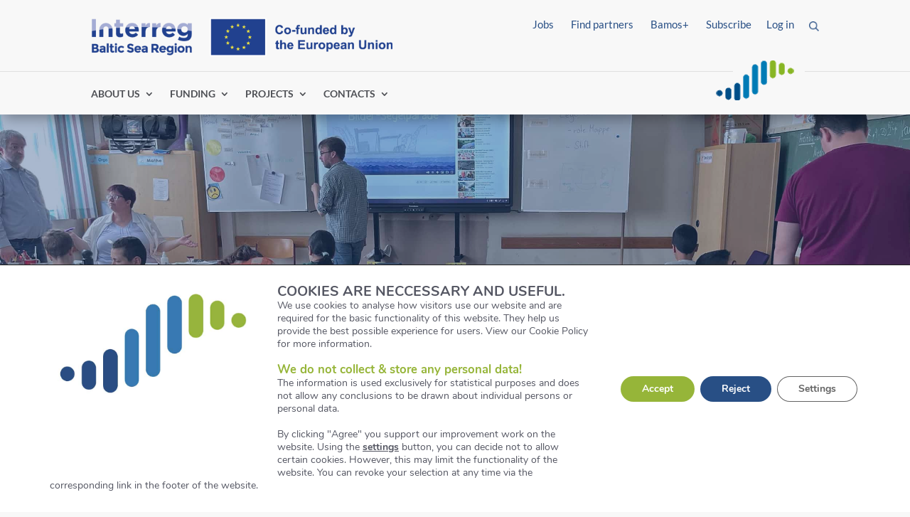

--- FILE ---
content_type: text/html; charset=UTF-8
request_url: https://interreg-baltic.eu/project-posts/bsr-cultural-pearls/city-of-kiel-empowering-children-through-cultural-learning/
body_size: 84241
content:
<!DOCTYPE html>
<html lang="en-US">
<head> <script type="text/javascript">
/* <![CDATA[ */
var gform;gform||(document.addEventListener("gform_main_scripts_loaded",function(){gform.scriptsLoaded=!0}),document.addEventListener("gform/theme/scripts_loaded",function(){gform.themeScriptsLoaded=!0}),window.addEventListener("DOMContentLoaded",function(){gform.domLoaded=!0}),gform={domLoaded:!1,scriptsLoaded:!1,themeScriptsLoaded:!1,isFormEditor:()=>"function"==typeof InitializeEditor,callIfLoaded:function(o){return!(!gform.domLoaded||!gform.scriptsLoaded||!gform.themeScriptsLoaded&&!gform.isFormEditor()||(gform.isFormEditor()&&console.warn("The use of gform.initializeOnLoaded() is deprecated in the form editor context and will be removed in Gravity Forms 3.1."),o(),0))},initializeOnLoaded:function(o){gform.callIfLoaded(o)||(document.addEventListener("gform_main_scripts_loaded",()=>{gform.scriptsLoaded=!0,gform.callIfLoaded(o)}),document.addEventListener("gform/theme/scripts_loaded",()=>{gform.themeScriptsLoaded=!0,gform.callIfLoaded(o)}),window.addEventListener("DOMContentLoaded",()=>{gform.domLoaded=!0,gform.callIfLoaded(o)}))},hooks:{action:{},filter:{}},addAction:function(o,r,e,t){gform.addHook("action",o,r,e,t)},addFilter:function(o,r,e,t){gform.addHook("filter",o,r,e,t)},doAction:function(o){gform.doHook("action",o,arguments)},applyFilters:function(o){return gform.doHook("filter",o,arguments)},removeAction:function(o,r){gform.removeHook("action",o,r)},removeFilter:function(o,r,e){gform.removeHook("filter",o,r,e)},addHook:function(o,r,e,t,n){null==gform.hooks[o][r]&&(gform.hooks[o][r]=[]);var d=gform.hooks[o][r];null==n&&(n=r+"_"+d.length),gform.hooks[o][r].push({tag:n,callable:e,priority:t=null==t?10:t})},doHook:function(r,o,e){var t;if(e=Array.prototype.slice.call(e,1),null!=gform.hooks[r][o]&&((o=gform.hooks[r][o]).sort(function(o,r){return o.priority-r.priority}),o.forEach(function(o){"function"!=typeof(t=o.callable)&&(t=window[t]),"action"==r?t.apply(null,e):e[0]=t.apply(null,e)})),"filter"==r)return e[0]},removeHook:function(o,r,t,n){var e;null!=gform.hooks[o][r]&&(e=(e=gform.hooks[o][r]).filter(function(o,r,e){return!!(null!=n&&n!=o.tag||null!=t&&t!=o.priority)}),gform.hooks[o][r]=e)}});
/* ]]> */
</script>

	<meta charset="UTF-8" />
<meta http-equiv="X-UA-Compatible" content="IE=edge">
	<link rel="pingback" href="" />

	<script type="text/javascript">
		document.documentElement.className = 'js';
	</script>
	
	<script id="diviarea-loader">window.DiviPopupData=window.DiviAreaConfig={"zIndex":1000000,"animateSpeed":400,"triggerClassPrefix":"show-popup-","idAttrib":"data-popup","modalIndicatorClass":"is-modal","blockingIndicatorClass":"is-blocking","defaultShowCloseButton":true,"withCloseClass":"with-close","noCloseClass":"no-close","triggerCloseClass":"close","singletonClass":"single","darkModeClass":"dark","noShadowClass":"no-shadow","altCloseClass":"close-alt","popupSelector":".et_pb_section.popup","initializeOnEvent":"et_pb_after_init_modules","popupWrapperClass":"area-outer-wrap","fullHeightClass":"full-height","openPopupClass":"da-overlay-visible","overlayClass":"da-overlay","exitIndicatorClass":"on-exit","hoverTriggerClass":"on-hover","clickTriggerClass":"on-click","onExitDelay":2000,"notMobileClass":"not-mobile","notTabletClass":"not-tablet","notDesktopClass":"not-desktop","baseContext":"body","activePopupClass":"is-open","closeButtonClass":"da-close","withLoaderClass":"with-loader","debug":false,"ajaxUrl":"https:\/\/interreg-baltic.eu\/wp-admin\/admin-ajax.php","sys":[]};var divimode_loader=function(){"use strict";!function(t){t.DiviArea=t.DiviPopup={loaded:!1};var n=t.DiviArea,i=n.Hooks={},o={};function r(t,n,i){var r,e,c;if("string"==typeof t)if(o[t]){if(n)if((r=o[t])&&i)for(c=r.length;c--;)(e=r[c]).callback===n&&e.context===i&&(r[c]=!1);else for(c=r.length;c--;)r[c].callback===n&&(r[c]=!1)}else o[t]=[]}function e(t,n,i,r){if("string"==typeof t){var e={callback:n,priority:i,context:r},c=o[t];c?(c.push(e),c=function(t){var n,i,o,r,e=t.length;for(r=1;r<e;r++)for(n=t[r],i=r;i>0;i--)(o=t[i-1]).priority>n.priority&&(t[i]=o,t[i-1]=n);return t}(c)):c=[e],o[t]=c}}function c(t,n,i){"string"==typeof n&&(n=[n]);var r,e,c=[];for(r=0;r<n.length;r++)Array.prototype.push.apply(c,o[n[r]]);for(e=0;e<c.length;e++){var a=void 0;c[e]&&"function"==typeof c[e].callback&&("filter"===t?void 0!==(a=c[e].callback.apply(c[e].context,i))&&(i[0]=a):c[e].callback.apply(c[e].context,i))}if("filter"===t)return i[0]}i.silent=function(){return i},n.removeFilter=i.removeFilter=function(t,n){r(t,n)},n.removeAction=i.removeAction=function(t,n){r(t,n)},n.applyFilters=i.applyFilters=function(t){for(var n=[],i=arguments.length-1;i-- >0;)n[i]=arguments[i+1];return c("filter",t,n)},n.doAction=i.doAction=function(t){for(var n=[],i=arguments.length-1;i-- >0;)n[i]=arguments[i+1];c("action",t,n)},n.addFilter=i.addFilter=function(n,i,o,r){e(n,i,parseInt(o||10,10),r||t)},n.addAction=i.addAction=function(n,i,o,r){e(n,i,parseInt(o||10,10),r||t)},n.addActionOnce=i.addActionOnce=function(n,i,o,c){e(n,i,parseInt(o||10,10),c||t),e(n,(function(){r(n,i)}),1+parseInt(o||10,10),c||t)}}(window);return{}}();
</script><style id="et-divi-userfonts">@font-face { font-family: "Lato"; font-display: swap;  src: url("https://interreg-baltic.eu/wp-content/uploads/et-fonts/Lato-Regular.ttf") format("truetype"); }@font-face { font-family: "PT Serif"; font-display: swap;  src: url("https://interreg-baltic.eu/wp-content/uploads/et-fonts/PTSerif-Regular.ttf") format("truetype"); }</style><style type="text/css">:root {--divi-accent-color: #96b539;--divi-color-palette-0: #e8edf6;--divi-color-palette-1: #f8f8f8;--divi-color-palette-2: #707070;--divi-color-palette-3: #284f85;--divi-color-palette-4: #96b539;--divi-color-palette-5: #377ab2;--divi-color-palette-6: #2c4390;--divi-color-palette-7: #8300e9;--divi-font-color: #4b4b4a;--divi-header-color: #4b4b4a;--divi-link-color: #96b539;--divi-all-buttons-text-color: #f8f8f8;--divi-all-buttons-bg-color: #96b539;--divi-all-buttons-border-color: #ffffff;--divi-all-buttons-text-color-hover: #f8f8f8;--divi-all-buttons-bg-color-hover: #c6d38d;--divi-all-buttons-border-color-hover: rgba(0,0,0,0);--divi-heading-font: Lato;--divi-body-font: Lato;--divi-all-buttons-font: Lato;--divi-body-font-size: 17px;--divi-body-header-size: 30px;--divi-all-buttons-font-size: 17px;--divi-all-buttons-border-width: 0px;--divi-all-buttons-border-radius: 0px;--divi-all-buttons-border-radius-hover: px;--divi-body-font-height: 2em;--divi-body-header-height: 1em;--divi-all-buttons-spacing: 0em;--divi-all-buttons-spacing-hover: em;--divi-body-header-style: normal;--divi-body-header-style-weight: normal;--divi-body-header-style-transform: none;--divi-body-header-style-decoration: none;--divi-all-buttons-font-style: normal;--divi-all-buttons-font-style-weight: normal;--divi-all-buttons-font-style-transform: none;--divi-all-buttons-font-style-decoration: none;}</style><meta name='robots' content='index, follow, max-image-preview:large, max-snippet:-1, max-video-preview:-1' />
<link rel="stylesheet" id="is-header" href="https://interreg-baltic.eu/wp-content/themes/matchING/header.css" type="text/css" media="all" /><script type="text/javascript">
			let jqueryParams=[],jQuery=function(r){return jqueryParams=[...jqueryParams,r],jQuery},$=function(r){return jqueryParams=[...jqueryParams,r],$};window.jQuery=jQuery,window.$=jQuery;let customHeadScripts=!1;jQuery.fn=jQuery.prototype={},$.fn=jQuery.prototype={},jQuery.noConflict=function(r){if(window.jQuery)return jQuery=window.jQuery,$=window.jQuery,customHeadScripts=!0,jQuery.noConflict},jQuery.ready=function(r){jqueryParams=[...jqueryParams,r]},$.ready=function(r){jqueryParams=[...jqueryParams,r]},jQuery.load=function(r){jqueryParams=[...jqueryParams,r]},$.load=function(r){jqueryParams=[...jqueryParams,r]},jQuery.fn.ready=function(r){jqueryParams=[...jqueryParams,r]},$.fn.ready=function(r){jqueryParams=[...jqueryParams,r]};</script>
	<!-- This site is optimized with the Yoast SEO plugin v25.7 - https://yoast.com/wordpress/plugins/seo/ -->
	<title>City of Kiel empowering children through cultural learning - Interreg Baltic Sea Region</title>
	<link rel="canonical" href="https://interreg-baltic.eu/project-posts/bsr-cultural-pearls/city-of-kiel-empowering-children-through-cultural-learning/" />
	<meta property="og:locale" content="en_US" />
	<meta property="og:type" content="article" />
	<meta property="og:title" content="City of Kiel empowering children through cultural learning - Interreg Baltic Sea Region" />
	<meta property="og:description" content="The Bilder-Segelparade is a part of the Kiel’s Culture And Resilience action plan as a Cultural Pearl 2024 and aims to empower children through cultural learning. It aims to involve the children more closely in a creative project through their participation and to strengthen their local identity with reference to the city of Kiel and [&hellip;]" />
	<meta property="og:url" content="https://interreg-baltic.eu/project-posts/bsr-cultural-pearls/city-of-kiel-empowering-children-through-cultural-learning/" />
	<meta property="og:site_name" content="Interreg Baltic Sea Region" />
	<meta property="article:published_time" content="2024-07-03T13:53:27+00:00" />
	<meta property="article:modified_time" content="2024-07-03T14:11:00+00:00" />
	<meta property="og:image" content="https://interreg-baltic.eu/wp-content/uploads/2024/07/School_class2_small.jpg" />
	<meta property="og:image:width" content="2500" />
	<meta property="og:image:height" content="1875" />
	<meta property="og:image:type" content="image/jpeg" />
	<meta name="author" content="BSR Cultural Pearls Projectmanager" />
	<meta name="twitter:card" content="summary_large_image" />
	<meta name="twitter:label1" content="Written by" />
	<meta name="twitter:data1" content="BSR Cultural Pearls Projectmanager" />
	<meta name="twitter:label2" content="Est. reading time" />
	<meta name="twitter:data2" content="1 minute" />
	<script type="application/ld+json" class="yoast-schema-graph">{"@context":"https://schema.org","@graph":[{"@type":"WebPage","@id":"https://interreg-baltic.eu/project-posts/bsr-cultural-pearls/city-of-kiel-empowering-children-through-cultural-learning/","url":"https://interreg-baltic.eu/project-posts/bsr-cultural-pearls/city-of-kiel-empowering-children-through-cultural-learning/","name":"City of Kiel empowering children through cultural learning - Interreg Baltic Sea Region","isPartOf":{"@id":"https://interreg-baltic.eu/#website"},"primaryImageOfPage":{"@id":"https://interreg-baltic.eu/project-posts/bsr-cultural-pearls/city-of-kiel-empowering-children-through-cultural-learning/#primaryimage"},"image":{"@id":"https://interreg-baltic.eu/project-posts/bsr-cultural-pearls/city-of-kiel-empowering-children-through-cultural-learning/#primaryimage"},"thumbnailUrl":"https://interreg-baltic.eu/wp-content/uploads/2024/07/School_class2_small.jpg","datePublished":"2024-07-03T13:53:27+00:00","dateModified":"2024-07-03T14:11:00+00:00","author":{"@id":"https://interreg-baltic.eu/#/schema/person/7d6a4fb8f68e7e7d514e5196c39b0dc8"},"breadcrumb":{"@id":"https://interreg-baltic.eu/project-posts/bsr-cultural-pearls/city-of-kiel-empowering-children-through-cultural-learning/#breadcrumb"},"inLanguage":"en-US","potentialAction":[{"@type":"ReadAction","target":["https://interreg-baltic.eu/project-posts/bsr-cultural-pearls/city-of-kiel-empowering-children-through-cultural-learning/"]}]},{"@type":"ImageObject","inLanguage":"en-US","@id":"https://interreg-baltic.eu/project-posts/bsr-cultural-pearls/city-of-kiel-empowering-children-through-cultural-learning/#primaryimage","url":"https://interreg-baltic.eu/wp-content/uploads/2024/07/School_class2_small.jpg","contentUrl":"https://interreg-baltic.eu/wp-content/uploads/2024/07/School_class2_small.jpg","width":2500,"height":1875},{"@type":"BreadcrumbList","@id":"https://interreg-baltic.eu/project-posts/bsr-cultural-pearls/city-of-kiel-empowering-children-through-cultural-learning/#breadcrumb","itemListElement":[{"@type":"ListItem","position":1,"name":"Home","item":"https://interreg-baltic.eu/"},{"@type":"ListItem","position":2,"name":"News Old","item":"https://interreg-baltic.eu/news-old/"},{"@type":"ListItem","position":3,"name":"City of Kiel empowering children through cultural learning"}]},{"@type":"WebSite","@id":"https://interreg-baltic.eu/#website","url":"https://interreg-baltic.eu/","name":"Interreg Baltic Sea Region","description":"powered by INTERREG","potentialAction":[{"@type":"SearchAction","target":{"@type":"EntryPoint","urlTemplate":"https://interreg-baltic.eu/?s={search_term_string}"},"query-input":{"@type":"PropertyValueSpecification","valueRequired":true,"valueName":"search_term_string"}}],"inLanguage":"en-US"},{"@type":"Person","@id":"https://interreg-baltic.eu/#/schema/person/7d6a4fb8f68e7e7d514e5196c39b0dc8","name":"BSR Cultural Pearls Projectmanager","image":{"@type":"ImageObject","inLanguage":"en-US","@id":"https://interreg-baltic.eu/#/schema/person/image/","url":"https://secure.gravatar.com/avatar/408850f0fa0b6371e5186765cf58f902d22e30197f5e7d5fc3df106b44a599f4?s=96&d=mm&r=g","contentUrl":"https://secure.gravatar.com/avatar/408850f0fa0b6371e5186765cf58f902d22e30197f5e7d5fc3df106b44a599f4?s=96&d=mm&r=g","caption":"BSR Cultural Pearls Projectmanager"}}]}</script>
	<!-- / Yoast SEO plugin. -->


<link rel="alternate" type="application/rss+xml" title="Interreg Baltic Sea Region &raquo; Feed" href="https://interreg-baltic.eu/feed/" />
<link rel="alternate" type="application/rss+xml" title="Interreg Baltic Sea Region &raquo; Comments Feed" href="https://interreg-baltic.eu/comments/feed/" />
<link rel="alternate" type="application/rss+xml" title="Interreg Baltic Sea Region &raquo; City of Kiel empowering children through cultural learning Comments Feed" href="https://interreg-baltic.eu/project-posts/bsr-cultural-pearls/city-of-kiel-empowering-children-through-cultural-learning/feed/" />
<meta content="matchING v.1.0" name="generator"/><link rel='stylesheet' id='wp-block-library-css' href='https://interreg-baltic.eu/wp-includes/css/dist/block-library/style.min.css?ver=6.8.2' type='text/css' media='all' />
<style id='wp-block-library-theme-inline-css' type='text/css'>
.wp-block-audio :where(figcaption){color:#555;font-size:13px;text-align:center}.is-dark-theme .wp-block-audio :where(figcaption){color:#ffffffa6}.wp-block-audio{margin:0 0 1em}.wp-block-code{border:1px solid #ccc;border-radius:4px;font-family:Menlo,Consolas,monaco,monospace;padding:.8em 1em}.wp-block-embed :where(figcaption){color:#555;font-size:13px;text-align:center}.is-dark-theme .wp-block-embed :where(figcaption){color:#ffffffa6}.wp-block-embed{margin:0 0 1em}.blocks-gallery-caption{color:#555;font-size:13px;text-align:center}.is-dark-theme .blocks-gallery-caption{color:#ffffffa6}:root :where(.wp-block-image figcaption){color:#555;font-size:13px;text-align:center}.is-dark-theme :root :where(.wp-block-image figcaption){color:#ffffffa6}.wp-block-image{margin:0 0 1em}.wp-block-pullquote{border-bottom:4px solid;border-top:4px solid;color:currentColor;margin-bottom:1.75em}.wp-block-pullquote cite,.wp-block-pullquote footer,.wp-block-pullquote__citation{color:currentColor;font-size:.8125em;font-style:normal;text-transform:uppercase}.wp-block-quote{border-left:.25em solid;margin:0 0 1.75em;padding-left:1em}.wp-block-quote cite,.wp-block-quote footer{color:currentColor;font-size:.8125em;font-style:normal;position:relative}.wp-block-quote:where(.has-text-align-right){border-left:none;border-right:.25em solid;padding-left:0;padding-right:1em}.wp-block-quote:where(.has-text-align-center){border:none;padding-left:0}.wp-block-quote.is-large,.wp-block-quote.is-style-large,.wp-block-quote:where(.is-style-plain){border:none}.wp-block-search .wp-block-search__label{font-weight:700}.wp-block-search__button{border:1px solid #ccc;padding:.375em .625em}:where(.wp-block-group.has-background){padding:1.25em 2.375em}.wp-block-separator.has-css-opacity{opacity:.4}.wp-block-separator{border:none;border-bottom:2px solid;margin-left:auto;margin-right:auto}.wp-block-separator.has-alpha-channel-opacity{opacity:1}.wp-block-separator:not(.is-style-wide):not(.is-style-dots){width:100px}.wp-block-separator.has-background:not(.is-style-dots){border-bottom:none;height:1px}.wp-block-separator.has-background:not(.is-style-wide):not(.is-style-dots){height:2px}.wp-block-table{margin:0 0 1em}.wp-block-table td,.wp-block-table th{word-break:normal}.wp-block-table :where(figcaption){color:#555;font-size:13px;text-align:center}.is-dark-theme .wp-block-table :where(figcaption){color:#ffffffa6}.wp-block-video :where(figcaption){color:#555;font-size:13px;text-align:center}.is-dark-theme .wp-block-video :where(figcaption){color:#ffffffa6}.wp-block-video{margin:0 0 1em}:root :where(.wp-block-template-part.has-background){margin-bottom:0;margin-top:0;padding:1.25em 2.375em}
</style>
<style id='global-styles-inline-css' type='text/css'>
:root{--wp--preset--aspect-ratio--square: 1;--wp--preset--aspect-ratio--4-3: 4/3;--wp--preset--aspect-ratio--3-4: 3/4;--wp--preset--aspect-ratio--3-2: 3/2;--wp--preset--aspect-ratio--2-3: 2/3;--wp--preset--aspect-ratio--16-9: 16/9;--wp--preset--aspect-ratio--9-16: 9/16;--wp--preset--color--black: #000000;--wp--preset--color--cyan-bluish-gray: #abb8c3;--wp--preset--color--white: #ffffff;--wp--preset--color--pale-pink: #f78da7;--wp--preset--color--vivid-red: #cf2e2e;--wp--preset--color--luminous-vivid-orange: #ff6900;--wp--preset--color--luminous-vivid-amber: #fcb900;--wp--preset--color--light-green-cyan: #7bdcb5;--wp--preset--color--vivid-green-cyan: #00d084;--wp--preset--color--pale-cyan-blue: #8ed1fc;--wp--preset--color--vivid-cyan-blue: #0693e3;--wp--preset--color--vivid-purple: #9b51e0;--wp--preset--gradient--vivid-cyan-blue-to-vivid-purple: linear-gradient(135deg,rgba(6,147,227,1) 0%,rgb(155,81,224) 100%);--wp--preset--gradient--light-green-cyan-to-vivid-green-cyan: linear-gradient(135deg,rgb(122,220,180) 0%,rgb(0,208,130) 100%);--wp--preset--gradient--luminous-vivid-amber-to-luminous-vivid-orange: linear-gradient(135deg,rgba(252,185,0,1) 0%,rgba(255,105,0,1) 100%);--wp--preset--gradient--luminous-vivid-orange-to-vivid-red: linear-gradient(135deg,rgba(255,105,0,1) 0%,rgb(207,46,46) 100%);--wp--preset--gradient--very-light-gray-to-cyan-bluish-gray: linear-gradient(135deg,rgb(238,238,238) 0%,rgb(169,184,195) 100%);--wp--preset--gradient--cool-to-warm-spectrum: linear-gradient(135deg,rgb(74,234,220) 0%,rgb(151,120,209) 20%,rgb(207,42,186) 40%,rgb(238,44,130) 60%,rgb(251,105,98) 80%,rgb(254,248,76) 100%);--wp--preset--gradient--blush-light-purple: linear-gradient(135deg,rgb(255,206,236) 0%,rgb(152,150,240) 100%);--wp--preset--gradient--blush-bordeaux: linear-gradient(135deg,rgb(254,205,165) 0%,rgb(254,45,45) 50%,rgb(107,0,62) 100%);--wp--preset--gradient--luminous-dusk: linear-gradient(135deg,rgb(255,203,112) 0%,rgb(199,81,192) 50%,rgb(65,88,208) 100%);--wp--preset--gradient--pale-ocean: linear-gradient(135deg,rgb(255,245,203) 0%,rgb(182,227,212) 50%,rgb(51,167,181) 100%);--wp--preset--gradient--electric-grass: linear-gradient(135deg,rgb(202,248,128) 0%,rgb(113,206,126) 100%);--wp--preset--gradient--midnight: linear-gradient(135deg,rgb(2,3,129) 0%,rgb(40,116,252) 100%);--wp--preset--font-size--small: 13px;--wp--preset--font-size--medium: 20px;--wp--preset--font-size--large: 36px;--wp--preset--font-size--x-large: 42px;--wp--preset--spacing--20: 0.44rem;--wp--preset--spacing--30: 0.67rem;--wp--preset--spacing--40: 1rem;--wp--preset--spacing--50: 1.5rem;--wp--preset--spacing--60: 2.25rem;--wp--preset--spacing--70: 3.38rem;--wp--preset--spacing--80: 5.06rem;--wp--preset--shadow--natural: 6px 6px 9px rgba(0, 0, 0, 0.2);--wp--preset--shadow--deep: 12px 12px 50px rgba(0, 0, 0, 0.4);--wp--preset--shadow--sharp: 6px 6px 0px rgba(0, 0, 0, 0.2);--wp--preset--shadow--outlined: 6px 6px 0px -3px rgba(255, 255, 255, 1), 6px 6px rgba(0, 0, 0, 1);--wp--preset--shadow--crisp: 6px 6px 0px rgba(0, 0, 0, 1);}:root { --wp--style--global--content-size: 823px;--wp--style--global--wide-size: 1080px; }:where(body) { margin: 0; }.wp-site-blocks > .alignleft { float: left; margin-right: 2em; }.wp-site-blocks > .alignright { float: right; margin-left: 2em; }.wp-site-blocks > .aligncenter { justify-content: center; margin-left: auto; margin-right: auto; }:where(.is-layout-flex){gap: 0.5em;}:where(.is-layout-grid){gap: 0.5em;}.is-layout-flow > .alignleft{float: left;margin-inline-start: 0;margin-inline-end: 2em;}.is-layout-flow > .alignright{float: right;margin-inline-start: 2em;margin-inline-end: 0;}.is-layout-flow > .aligncenter{margin-left: auto !important;margin-right: auto !important;}.is-layout-constrained > .alignleft{float: left;margin-inline-start: 0;margin-inline-end: 2em;}.is-layout-constrained > .alignright{float: right;margin-inline-start: 2em;margin-inline-end: 0;}.is-layout-constrained > .aligncenter{margin-left: auto !important;margin-right: auto !important;}.is-layout-constrained > :where(:not(.alignleft):not(.alignright):not(.alignfull)){max-width: var(--wp--style--global--content-size);margin-left: auto !important;margin-right: auto !important;}.is-layout-constrained > .alignwide{max-width: var(--wp--style--global--wide-size);}body .is-layout-flex{display: flex;}.is-layout-flex{flex-wrap: wrap;align-items: center;}.is-layout-flex > :is(*, div){margin: 0;}body .is-layout-grid{display: grid;}.is-layout-grid > :is(*, div){margin: 0;}body{padding-top: 0px;padding-right: 0px;padding-bottom: 0px;padding-left: 0px;}:root :where(.wp-element-button, .wp-block-button__link){background-color: #32373c;border-width: 0;color: #fff;font-family: inherit;font-size: inherit;line-height: inherit;padding: calc(0.667em + 2px) calc(1.333em + 2px);text-decoration: none;}.has-black-color{color: var(--wp--preset--color--black) !important;}.has-cyan-bluish-gray-color{color: var(--wp--preset--color--cyan-bluish-gray) !important;}.has-white-color{color: var(--wp--preset--color--white) !important;}.has-pale-pink-color{color: var(--wp--preset--color--pale-pink) !important;}.has-vivid-red-color{color: var(--wp--preset--color--vivid-red) !important;}.has-luminous-vivid-orange-color{color: var(--wp--preset--color--luminous-vivid-orange) !important;}.has-luminous-vivid-amber-color{color: var(--wp--preset--color--luminous-vivid-amber) !important;}.has-light-green-cyan-color{color: var(--wp--preset--color--light-green-cyan) !important;}.has-vivid-green-cyan-color{color: var(--wp--preset--color--vivid-green-cyan) !important;}.has-pale-cyan-blue-color{color: var(--wp--preset--color--pale-cyan-blue) !important;}.has-vivid-cyan-blue-color{color: var(--wp--preset--color--vivid-cyan-blue) !important;}.has-vivid-purple-color{color: var(--wp--preset--color--vivid-purple) !important;}.has-black-background-color{background-color: var(--wp--preset--color--black) !important;}.has-cyan-bluish-gray-background-color{background-color: var(--wp--preset--color--cyan-bluish-gray) !important;}.has-white-background-color{background-color: var(--wp--preset--color--white) !important;}.has-pale-pink-background-color{background-color: var(--wp--preset--color--pale-pink) !important;}.has-vivid-red-background-color{background-color: var(--wp--preset--color--vivid-red) !important;}.has-luminous-vivid-orange-background-color{background-color: var(--wp--preset--color--luminous-vivid-orange) !important;}.has-luminous-vivid-amber-background-color{background-color: var(--wp--preset--color--luminous-vivid-amber) !important;}.has-light-green-cyan-background-color{background-color: var(--wp--preset--color--light-green-cyan) !important;}.has-vivid-green-cyan-background-color{background-color: var(--wp--preset--color--vivid-green-cyan) !important;}.has-pale-cyan-blue-background-color{background-color: var(--wp--preset--color--pale-cyan-blue) !important;}.has-vivid-cyan-blue-background-color{background-color: var(--wp--preset--color--vivid-cyan-blue) !important;}.has-vivid-purple-background-color{background-color: var(--wp--preset--color--vivid-purple) !important;}.has-black-border-color{border-color: var(--wp--preset--color--black) !important;}.has-cyan-bluish-gray-border-color{border-color: var(--wp--preset--color--cyan-bluish-gray) !important;}.has-white-border-color{border-color: var(--wp--preset--color--white) !important;}.has-pale-pink-border-color{border-color: var(--wp--preset--color--pale-pink) !important;}.has-vivid-red-border-color{border-color: var(--wp--preset--color--vivid-red) !important;}.has-luminous-vivid-orange-border-color{border-color: var(--wp--preset--color--luminous-vivid-orange) !important;}.has-luminous-vivid-amber-border-color{border-color: var(--wp--preset--color--luminous-vivid-amber) !important;}.has-light-green-cyan-border-color{border-color: var(--wp--preset--color--light-green-cyan) !important;}.has-vivid-green-cyan-border-color{border-color: var(--wp--preset--color--vivid-green-cyan) !important;}.has-pale-cyan-blue-border-color{border-color: var(--wp--preset--color--pale-cyan-blue) !important;}.has-vivid-cyan-blue-border-color{border-color: var(--wp--preset--color--vivid-cyan-blue) !important;}.has-vivid-purple-border-color{border-color: var(--wp--preset--color--vivid-purple) !important;}.has-vivid-cyan-blue-to-vivid-purple-gradient-background{background: var(--wp--preset--gradient--vivid-cyan-blue-to-vivid-purple) !important;}.has-light-green-cyan-to-vivid-green-cyan-gradient-background{background: var(--wp--preset--gradient--light-green-cyan-to-vivid-green-cyan) !important;}.has-luminous-vivid-amber-to-luminous-vivid-orange-gradient-background{background: var(--wp--preset--gradient--luminous-vivid-amber-to-luminous-vivid-orange) !important;}.has-luminous-vivid-orange-to-vivid-red-gradient-background{background: var(--wp--preset--gradient--luminous-vivid-orange-to-vivid-red) !important;}.has-very-light-gray-to-cyan-bluish-gray-gradient-background{background: var(--wp--preset--gradient--very-light-gray-to-cyan-bluish-gray) !important;}.has-cool-to-warm-spectrum-gradient-background{background: var(--wp--preset--gradient--cool-to-warm-spectrum) !important;}.has-blush-light-purple-gradient-background{background: var(--wp--preset--gradient--blush-light-purple) !important;}.has-blush-bordeaux-gradient-background{background: var(--wp--preset--gradient--blush-bordeaux) !important;}.has-luminous-dusk-gradient-background{background: var(--wp--preset--gradient--luminous-dusk) !important;}.has-pale-ocean-gradient-background{background: var(--wp--preset--gradient--pale-ocean) !important;}.has-electric-grass-gradient-background{background: var(--wp--preset--gradient--electric-grass) !important;}.has-midnight-gradient-background{background: var(--wp--preset--gradient--midnight) !important;}.has-small-font-size{font-size: var(--wp--preset--font-size--small) !important;}.has-medium-font-size{font-size: var(--wp--preset--font-size--medium) !important;}.has-large-font-size{font-size: var(--wp--preset--font-size--large) !important;}.has-x-large-font-size{font-size: var(--wp--preset--font-size--x-large) !important;}
:where(.wp-block-post-template.is-layout-flex){gap: 1.25em;}:where(.wp-block-post-template.is-layout-grid){gap: 1.25em;}
:where(.wp-block-columns.is-layout-flex){gap: 2em;}:where(.wp-block-columns.is-layout-grid){gap: 2em;}
:root :where(.wp-block-pullquote){font-size: 1.5em;line-height: 1.6;}
</style>
<link rel='stylesheet' id='dmpro_general_style-css' href='https://interreg-baltic.eu/wp-content/plugins/divi-modules-pro/public/css/general.css?ver=1.0.0' type='text/css' media='all' />
<link rel='stylesheet' id='is-a11y-plugin-a11y-css-css' href='https://interreg-baltic.eu/wp-content/plugins/is-a11y-plugin/assets/dist/css/a11y.css?ver=1764675293517' type='text/css' media='all' />
<link rel='stylesheet' id='css-divi-area-css' href='https://interreg-baltic.eu/wp-content/plugins/popups-for-divi/styles/front.min.css?ver=3.1.0' type='text/css' media='all' />
<style id='css-divi-area-inline-css' type='text/css'>
.et_pb_section.popup{display:none}
</style>
<link rel='stylesheet' id='wp-mcm-styles-css' href='https://interreg-baltic.eu/wp-content/plugins/wp-media-category-management/css/wp-mcm-styles.css?ver=2.4.1.1' type='text/css' media='all' />
<style id='divi-style-parent-inline-inline-css' type='text/css'>
/*!
Theme Name: Divi
Theme URI: http://www.elegantthemes.com/gallery/divi/
Version: 4.27.4
Description: Smart. Flexible. Beautiful. Divi is the most powerful theme in our collection.
Author: Elegant Themes
Author URI: http://www.elegantthemes.com
License: GNU General Public License v2
License URI: http://www.gnu.org/licenses/gpl-2.0.html
*/

a,abbr,acronym,address,applet,b,big,blockquote,body,center,cite,code,dd,del,dfn,div,dl,dt,em,fieldset,font,form,h1,h2,h3,h4,h5,h6,html,i,iframe,img,ins,kbd,label,legend,li,object,ol,p,pre,q,s,samp,small,span,strike,strong,sub,sup,tt,u,ul,var{margin:0;padding:0;border:0;outline:0;font-size:100%;-ms-text-size-adjust:100%;-webkit-text-size-adjust:100%;vertical-align:baseline;background:transparent}body{line-height:1}ol,ul{list-style:none}blockquote,q{quotes:none}blockquote:after,blockquote:before,q:after,q:before{content:"";content:none}blockquote{margin:20px 0 30px;border-left:5px solid;padding-left:20px}:focus{outline:0}del{text-decoration:line-through}pre{overflow:auto;padding:10px}figure{margin:0}table{border-collapse:collapse;border-spacing:0}article,aside,footer,header,hgroup,nav,section{display:block}body{font-family:Open Sans,Arial,sans-serif;font-size:14px;color:#666;background-color:#fff;line-height:1.7em;font-weight:500;-webkit-font-smoothing:antialiased;-moz-osx-font-smoothing:grayscale}body.page-template-page-template-blank-php #page-container{padding-top:0!important}body.et_cover_background{background-size:cover!important;background-position:top!important;background-repeat:no-repeat!important;background-attachment:fixed}a{color:#2ea3f2}a,a:hover{text-decoration:none}p{padding-bottom:1em}p:not(.has-background):last-of-type{padding-bottom:0}p.et_normal_padding{padding-bottom:1em}strong{font-weight:700}cite,em,i{font-style:italic}code,pre{font-family:Courier New,monospace;margin-bottom:10px}ins{text-decoration:none}sub,sup{height:0;line-height:1;position:relative;vertical-align:baseline}sup{bottom:.8em}sub{top:.3em}dl{margin:0 0 1.5em}dl dt{font-weight:700}dd{margin-left:1.5em}blockquote p{padding-bottom:0}embed,iframe,object,video{max-width:100%}h1,h2,h3,h4,h5,h6{color:#333;padding-bottom:10px;line-height:1em;font-weight:500}h1 a,h2 a,h3 a,h4 a,h5 a,h6 a{color:inherit}h1{font-size:30px}h2{font-size:26px}h3{font-size:22px}h4{font-size:18px}h5{font-size:16px}h6{font-size:14px}input{-webkit-appearance:none}input[type=checkbox]{-webkit-appearance:checkbox}input[type=radio]{-webkit-appearance:radio}input.text,input.title,input[type=email],input[type=password],input[type=tel],input[type=text],select,textarea{background-color:#fff;border:1px solid #bbb;padding:2px;color:#4e4e4e}input.text:focus,input.title:focus,input[type=text]:focus,select:focus,textarea:focus{border-color:#2d3940;color:#3e3e3e}input.text,input.title,input[type=text],select,textarea{margin:0}textarea{padding:4px}button,input,select,textarea{font-family:inherit}img{max-width:100%;height:auto}.clear{clear:both}br.clear{margin:0;padding:0}.pagination{clear:both}#et_search_icon:hover,.et-social-icon a:hover,.et_password_protected_form .et_submit_button,.form-submit .et_pb_buttontton.alt.disabled,.nav-single a,.posted_in a{color:#2ea3f2}.et-search-form,blockquote{border-color:#2ea3f2}#main-content{background-color:#fff}.container{width:80%;max-width:1080px;margin:auto;position:relative}body:not(.et-tb) #main-content .container,body:not(.et-tb-has-header) #main-content .container{padding-top:58px}.et_full_width_page #main-content .container:before{display:none}.main_title{margin-bottom:20px}.et_password_protected_form .et_submit_button:hover,.form-submit .et_pb_button:hover{background:rgba(0,0,0,.05)}.et_button_icon_visible .et_pb_button{padding-right:2em;padding-left:.7em}.et_button_icon_visible .et_pb_button:after{opacity:1;margin-left:0}.et_button_left .et_pb_button:hover:after{left:.15em}.et_button_left .et_pb_button:after{margin-left:0;left:1em}.et_button_icon_visible.et_button_left .et_pb_button,.et_button_left .et_pb_button:hover,.et_button_left .et_pb_module .et_pb_button:hover{padding-left:2em;padding-right:.7em}.et_button_icon_visible.et_button_left .et_pb_button:after,.et_button_left .et_pb_button:hover:after{left:.15em}.et_password_protected_form .et_submit_button:hover,.form-submit .et_pb_button:hover{padding:.3em 1em}.et_button_no_icon .et_pb_button:after{display:none}.et_button_no_icon.et_button_icon_visible.et_button_left .et_pb_button,.et_button_no_icon.et_button_left .et_pb_button:hover,.et_button_no_icon .et_pb_button,.et_button_no_icon .et_pb_button:hover{padding:.3em 1em!important}.et_button_custom_icon .et_pb_button:after{line-height:1.7em}.et_button_custom_icon.et_button_icon_visible .et_pb_button:after,.et_button_custom_icon .et_pb_button:hover:after{margin-left:.3em}#left-area .post_format-post-format-gallery .wp-block-gallery:first-of-type{padding:0;margin-bottom:-16px}.entry-content table:not(.variations){border:1px solid #eee;margin:0 0 15px;text-align:left;width:100%}.entry-content thead th,.entry-content tr th{color:#555;font-weight:700;padding:9px 24px}.entry-content tr td{border-top:1px solid #eee;padding:6px 24px}#left-area ul,.entry-content ul,.et-l--body ul,.et-l--footer ul,.et-l--header ul{list-style-type:disc;padding:0 0 23px 1em;line-height:26px}#left-area ol,.entry-content ol,.et-l--body ol,.et-l--footer ol,.et-l--header ol{list-style-type:decimal;list-style-position:inside;padding:0 0 23px;line-height:26px}#left-area ul li ul,.entry-content ul li ol{padding:2px 0 2px 20px}#left-area ol li ul,.entry-content ol li ol,.et-l--body ol li ol,.et-l--footer ol li ol,.et-l--header ol li ol{padding:2px 0 2px 35px}#left-area ul.wp-block-gallery{display:-webkit-box;display:-ms-flexbox;display:flex;-ms-flex-wrap:wrap;flex-wrap:wrap;list-style-type:none;padding:0}#left-area ul.products{padding:0!important;line-height:1.7!important;list-style:none!important}.gallery-item a{display:block}.gallery-caption,.gallery-item a{width:90%}#wpadminbar{z-index:100001}#left-area .post-meta{font-size:14px;padding-bottom:15px}#left-area .post-meta a{text-decoration:none;color:#666}#left-area .et_featured_image{padding-bottom:7px}.single .post{padding-bottom:25px}body.single .et_audio_content{margin-bottom:-6px}.nav-single a{text-decoration:none;color:#2ea3f2;font-size:14px;font-weight:400}.nav-previous{float:left}.nav-next{float:right}.et_password_protected_form p input{background-color:#eee;border:none!important;width:100%!important;border-radius:0!important;font-size:14px;color:#999!important;padding:16px!important;-webkit-box-sizing:border-box;box-sizing:border-box}.et_password_protected_form label{display:none}.et_password_protected_form .et_submit_button{font-family:inherit;display:block;float:right;margin:8px auto 0;cursor:pointer}.post-password-required p.nocomments.container{max-width:100%}.post-password-required p.nocomments.container:before{display:none}.aligncenter,div.post .new-post .aligncenter{display:block;margin-left:auto;margin-right:auto}.wp-caption{border:1px solid #ddd;text-align:center;background-color:#f3f3f3;margin-bottom:10px;max-width:96%;padding:8px}.wp-caption.alignleft{margin:0 30px 20px 0}.wp-caption.alignright{margin:0 0 20px 30px}.wp-caption img{margin:0;padding:0;border:0}.wp-caption p.wp-caption-text{font-size:12px;padding:0 4px 5px;margin:0}.alignright{float:right}.alignleft{float:left}img.alignleft{display:inline;float:left;margin-right:15px}img.alignright{display:inline;float:right;margin-left:15px}.page.et_pb_pagebuilder_layout #main-content{background-color:transparent}body #main-content .et_builder_inner_content>h1,body #main-content .et_builder_inner_content>h2,body #main-content .et_builder_inner_content>h3,body #main-content .et_builder_inner_content>h4,body #main-content .et_builder_inner_content>h5,body #main-content .et_builder_inner_content>h6{line-height:1.4em}body #main-content .et_builder_inner_content>p{line-height:1.7em}.wp-block-pullquote{margin:20px 0 30px}.wp-block-pullquote.has-background blockquote{border-left:none}.wp-block-group.has-background{padding:1.5em 1.5em .5em}@media (min-width:981px){#left-area{width:79.125%;padding-bottom:23px}#main-content .container:before{content:"";position:absolute;top:0;height:100%;width:1px;background-color:#e2e2e2}.et_full_width_page #left-area,.et_no_sidebar #left-area{float:none;width:100%!important}.et_full_width_page #left-area{padding-bottom:0}.et_no_sidebar #main-content .container:before{display:none}}@media (max-width:980px){#page-container{padding-top:80px}.et-tb #page-container,.et-tb-has-header #page-container{padding-top:0!important}#left-area,#sidebar{width:100%!important}#main-content .container:before{display:none!important}.et_full_width_page .et_gallery_item:nth-child(4n+1){clear:none}}@media print{#page-container{padding-top:0!important}}#wp-admin-bar-et-use-visual-builder a:before{font-family:ETmodules!important;content:"\e625";font-size:30px!important;width:28px;margin-top:-3px;color:#974df3!important}#wp-admin-bar-et-use-visual-builder:hover a:before{color:#fff!important}#wp-admin-bar-et-use-visual-builder:hover a,#wp-admin-bar-et-use-visual-builder a:hover{transition:background-color .5s ease;-webkit-transition:background-color .5s ease;-moz-transition:background-color .5s ease;background-color:#7e3bd0!important;color:#fff!important}* html .clearfix,:first-child+html .clearfix{zoom:1}.iphone .et_pb_section_video_bg video::-webkit-media-controls-start-playback-button{display:none!important;-webkit-appearance:none}.et_mobile_device .et_pb_section_parallax .et_pb_parallax_css{background-attachment:scroll}.et-social-facebook a.icon:before{content:"\e093"}.et-social-twitter a.icon:before{content:"\e094"}.et-social-google-plus a.icon:before{content:"\e096"}.et-social-instagram a.icon:before{content:"\e09a"}.et-social-rss a.icon:before{content:"\e09e"}.ai1ec-single-event:after{content:" ";display:table;clear:both}.evcal_event_details .evcal_evdata_cell .eventon_details_shading_bot.eventon_details_shading_bot{z-index:3}.wp-block-divi-layout{margin-bottom:1em}*{-webkit-box-sizing:border-box;box-sizing:border-box}#et-info-email:before,#et-info-phone:before,#et_search_icon:before,.comment-reply-link:after,.et-cart-info span:before,.et-pb-arrow-next:before,.et-pb-arrow-prev:before,.et-social-icon a:before,.et_audio_container .mejs-playpause-button button:before,.et_audio_container .mejs-volume-button button:before,.et_overlay:before,.et_password_protected_form .et_submit_button:after,.et_pb_button:after,.et_pb_contact_reset:after,.et_pb_contact_submit:after,.et_pb_font_icon:before,.et_pb_newsletter_button:after,.et_pb_pricing_table_button:after,.et_pb_promo_button:after,.et_pb_testimonial:before,.et_pb_toggle_title:before,.form-submit .et_pb_button:after,.mobile_menu_bar:before,a.et_pb_more_button:after{font-family:ETmodules!important;speak:none;font-style:normal;font-weight:400;-webkit-font-feature-settings:normal;font-feature-settings:normal;font-variant:normal;text-transform:none;line-height:1;-webkit-font-smoothing:antialiased;-moz-osx-font-smoothing:grayscale;text-shadow:0 0;direction:ltr}.et-pb-icon,.et_pb_custom_button_icon.et_pb_button:after,.et_pb_login .et_pb_custom_button_icon.et_pb_button:after,.et_pb_woo_custom_button_icon .button.et_pb_custom_button_icon.et_pb_button:after,.et_pb_woo_custom_button_icon .button.et_pb_custom_button_icon.et_pb_button:hover:after{content:attr(data-icon)}.et-pb-icon{font-family:ETmodules;speak:none;font-weight:400;-webkit-font-feature-settings:normal;font-feature-settings:normal;font-variant:normal;text-transform:none;line-height:1;-webkit-font-smoothing:antialiased;font-size:96px;font-style:normal;display:inline-block;-webkit-box-sizing:border-box;box-sizing:border-box;direction:ltr}#et-ajax-saving{display:none;-webkit-transition:background .3s,-webkit-box-shadow .3s;transition:background .3s,-webkit-box-shadow .3s;transition:background .3s,box-shadow .3s;transition:background .3s,box-shadow .3s,-webkit-box-shadow .3s;-webkit-box-shadow:rgba(0,139,219,.247059) 0 0 60px;box-shadow:0 0 60px rgba(0,139,219,.247059);position:fixed;top:50%;left:50%;width:50px;height:50px;background:#fff;border-radius:50px;margin:-25px 0 0 -25px;z-index:999999;text-align:center}#et-ajax-saving img{margin:9px}.et-safe-mode-indicator,.et-safe-mode-indicator:focus,.et-safe-mode-indicator:hover{-webkit-box-shadow:0 5px 10px rgba(41,196,169,.15);box-shadow:0 5px 10px rgba(41,196,169,.15);background:#29c4a9;color:#fff;font-size:14px;font-weight:600;padding:12px;line-height:16px;border-radius:3px;position:fixed;bottom:30px;right:30px;z-index:999999;text-decoration:none;font-family:Open Sans,sans-serif;-webkit-font-smoothing:antialiased;-moz-osx-font-smoothing:grayscale}.et_pb_button{font-size:20px;font-weight:500;padding:.3em 1em;line-height:1.7em!important;background-color:transparent;background-size:cover;background-position:50%;background-repeat:no-repeat;border:2px solid;border-radius:3px;-webkit-transition-duration:.2s;transition-duration:.2s;-webkit-transition-property:all!important;transition-property:all!important}.et_pb_button,.et_pb_button_inner{position:relative}.et_pb_button:hover,.et_pb_module .et_pb_button:hover{border:2px solid transparent;padding:.3em 2em .3em .7em}.et_pb_button:hover{background-color:hsla(0,0%,100%,.2)}.et_pb_bg_layout_light.et_pb_button:hover,.et_pb_bg_layout_light .et_pb_button:hover{background-color:rgba(0,0,0,.05)}.et_pb_button:after,.et_pb_button:before{font-size:32px;line-height:1em;content:"\35";opacity:0;position:absolute;margin-left:-1em;-webkit-transition:all .2s;transition:all .2s;text-transform:none;-webkit-font-feature-settings:"kern" off;font-feature-settings:"kern" off;font-variant:none;font-style:normal;font-weight:400;text-shadow:none}.et_pb_button.et_hover_enabled:hover:after,.et_pb_button.et_pb_hovered:hover:after{-webkit-transition:none!important;transition:none!important}.et_pb_button:before{display:none}.et_pb_button:hover:after{opacity:1;margin-left:0}.et_pb_column_1_3 h1,.et_pb_column_1_4 h1,.et_pb_column_1_5 h1,.et_pb_column_1_6 h1,.et_pb_column_2_5 h1{font-size:26px}.et_pb_column_1_3 h2,.et_pb_column_1_4 h2,.et_pb_column_1_5 h2,.et_pb_column_1_6 h2,.et_pb_column_2_5 h2{font-size:23px}.et_pb_column_1_3 h3,.et_pb_column_1_4 h3,.et_pb_column_1_5 h3,.et_pb_column_1_6 h3,.et_pb_column_2_5 h3{font-size:20px}.et_pb_column_1_3 h4,.et_pb_column_1_4 h4,.et_pb_column_1_5 h4,.et_pb_column_1_6 h4,.et_pb_column_2_5 h4{font-size:18px}.et_pb_column_1_3 h5,.et_pb_column_1_4 h5,.et_pb_column_1_5 h5,.et_pb_column_1_6 h5,.et_pb_column_2_5 h5{font-size:16px}.et_pb_column_1_3 h6,.et_pb_column_1_4 h6,.et_pb_column_1_5 h6,.et_pb_column_1_6 h6,.et_pb_column_2_5 h6{font-size:15px}.et_pb_bg_layout_dark,.et_pb_bg_layout_dark h1,.et_pb_bg_layout_dark h2,.et_pb_bg_layout_dark h3,.et_pb_bg_layout_dark h4,.et_pb_bg_layout_dark h5,.et_pb_bg_layout_dark h6{color:#fff!important}.et_pb_module.et_pb_text_align_left{text-align:left}.et_pb_module.et_pb_text_align_center{text-align:center}.et_pb_module.et_pb_text_align_right{text-align:right}.et_pb_module.et_pb_text_align_justified{text-align:justify}.clearfix:after{visibility:hidden;display:block;font-size:0;content:" ";clear:both;height:0}.et_pb_bg_layout_light .et_pb_more_button{color:#2ea3f2}.et_builder_inner_content{position:relative;z-index:1}header .et_builder_inner_content{z-index:2}.et_pb_css_mix_blend_mode_passthrough{mix-blend-mode:unset!important}.et_pb_image_container{margin:-20px -20px 29px}.et_pb_module_inner{position:relative}.et_hover_enabled_preview{z-index:2}.et_hover_enabled:hover{position:relative;z-index:2}.et_pb_all_tabs,.et_pb_module,.et_pb_posts_nav a,.et_pb_tab,.et_pb_with_background{position:relative;background-size:cover;background-position:50%;background-repeat:no-repeat}.et_pb_background_mask,.et_pb_background_pattern{bottom:0;left:0;position:absolute;right:0;top:0}.et_pb_background_mask{background-size:calc(100% + 2px) calc(100% + 2px);background-repeat:no-repeat;background-position:50%;overflow:hidden}.et_pb_background_pattern{background-position:0 0;background-repeat:repeat}.et_pb_with_border{position:relative;border:0 solid #333}.post-password-required .et_pb_row{padding:0;width:100%}.post-password-required .et_password_protected_form{min-height:0}body.et_pb_pagebuilder_layout.et_pb_show_title .post-password-required .et_password_protected_form h1,body:not(.et_pb_pagebuilder_layout) .post-password-required .et_password_protected_form h1{display:none}.et_pb_no_bg{padding:0!important}.et_overlay.et_pb_inline_icon:before,.et_pb_inline_icon:before{content:attr(data-icon)}.et_pb_more_button{color:inherit;text-shadow:none;text-decoration:none;display:inline-block;margin-top:20px}.et_parallax_bg_wrap{overflow:hidden;position:absolute;top:0;right:0;bottom:0;left:0}.et_parallax_bg{background-repeat:no-repeat;background-position:top;background-size:cover;position:absolute;bottom:0;left:0;width:100%;height:100%;display:block}.et_parallax_bg.et_parallax_bg__hover,.et_parallax_bg.et_parallax_bg_phone,.et_parallax_bg.et_parallax_bg_tablet,.et_parallax_gradient.et_parallax_gradient__hover,.et_parallax_gradient.et_parallax_gradient_phone,.et_parallax_gradient.et_parallax_gradient_tablet,.et_pb_section_parallax_hover:hover .et_parallax_bg:not(.et_parallax_bg__hover),.et_pb_section_parallax_hover:hover .et_parallax_gradient:not(.et_parallax_gradient__hover){display:none}.et_pb_section_parallax_hover:hover .et_parallax_bg.et_parallax_bg__hover,.et_pb_section_parallax_hover:hover .et_parallax_gradient.et_parallax_gradient__hover{display:block}.et_parallax_gradient{bottom:0;display:block;left:0;position:absolute;right:0;top:0}.et_pb_module.et_pb_section_parallax,.et_pb_posts_nav a.et_pb_section_parallax,.et_pb_tab.et_pb_section_parallax{position:relative}.et_pb_section_parallax .et_pb_parallax_css,.et_pb_slides .et_parallax_bg.et_pb_parallax_css{background-attachment:fixed}body.et-bfb .et_pb_section_parallax .et_pb_parallax_css,body.et-bfb .et_pb_slides .et_parallax_bg.et_pb_parallax_css{background-attachment:scroll;bottom:auto}.et_pb_section_parallax.et_pb_column .et_pb_module,.et_pb_section_parallax.et_pb_row .et_pb_column,.et_pb_section_parallax.et_pb_row .et_pb_module{z-index:9;position:relative}.et_pb_more_button:hover:after{opacity:1;margin-left:0}.et_pb_preload .et_pb_section_video_bg,.et_pb_preload>div{visibility:hidden}.et_pb_preload,.et_pb_section.et_pb_section_video.et_pb_preload{position:relative;background:#464646!important}.et_pb_preload:before{content:"";position:absolute;top:50%;left:50%;background:url(https://interreg-baltic.eu/wp-content/themes/Divi/includes/builder/styles/images/preloader.gif) no-repeat;border-radius:32px;width:32px;height:32px;margin:-16px 0 0 -16px}.box-shadow-overlay{position:absolute;top:0;left:0;width:100%;height:100%;z-index:10;pointer-events:none}.et_pb_section>.box-shadow-overlay~.et_pb_row{z-index:11}body.safari .section_has_divider{will-change:transform}.et_pb_row>.box-shadow-overlay{z-index:8}.has-box-shadow-overlay{position:relative}.et_clickable{cursor:pointer}.screen-reader-text{border:0;clip:rect(1px,1px,1px,1px);-webkit-clip-path:inset(50%);clip-path:inset(50%);height:1px;margin:-1px;overflow:hidden;padding:0;position:absolute!important;width:1px;word-wrap:normal!important}.et_multi_view_hidden,.et_multi_view_hidden_image{display:none!important}@keyframes multi-view-image-fade{0%{opacity:0}10%{opacity:.1}20%{opacity:.2}30%{opacity:.3}40%{opacity:.4}50%{opacity:.5}60%{opacity:.6}70%{opacity:.7}80%{opacity:.8}90%{opacity:.9}to{opacity:1}}.et_multi_view_image__loading{visibility:hidden}.et_multi_view_image__loaded{-webkit-animation:multi-view-image-fade .5s;animation:multi-view-image-fade .5s}#et-pb-motion-effects-offset-tracker{visibility:hidden!important;opacity:0;position:absolute;top:0;left:0}.et-pb-before-scroll-animation{opacity:0}header.et-l.et-l--header:after{clear:both;display:block;content:""}.et_pb_module{-webkit-animation-timing-function:linear;animation-timing-function:linear;-webkit-animation-duration:.2s;animation-duration:.2s}@-webkit-keyframes fadeBottom{0%{opacity:0;-webkit-transform:translateY(10%);transform:translateY(10%)}to{opacity:1;-webkit-transform:translateY(0);transform:translateY(0)}}@keyframes fadeBottom{0%{opacity:0;-webkit-transform:translateY(10%);transform:translateY(10%)}to{opacity:1;-webkit-transform:translateY(0);transform:translateY(0)}}@-webkit-keyframes fadeLeft{0%{opacity:0;-webkit-transform:translateX(-10%);transform:translateX(-10%)}to{opacity:1;-webkit-transform:translateX(0);transform:translateX(0)}}@keyframes fadeLeft{0%{opacity:0;-webkit-transform:translateX(-10%);transform:translateX(-10%)}to{opacity:1;-webkit-transform:translateX(0);transform:translateX(0)}}@-webkit-keyframes fadeRight{0%{opacity:0;-webkit-transform:translateX(10%);transform:translateX(10%)}to{opacity:1;-webkit-transform:translateX(0);transform:translateX(0)}}@keyframes fadeRight{0%{opacity:0;-webkit-transform:translateX(10%);transform:translateX(10%)}to{opacity:1;-webkit-transform:translateX(0);transform:translateX(0)}}@-webkit-keyframes fadeTop{0%{opacity:0;-webkit-transform:translateY(-10%);transform:translateY(-10%)}to{opacity:1;-webkit-transform:translateX(0);transform:translateX(0)}}@keyframes fadeTop{0%{opacity:0;-webkit-transform:translateY(-10%);transform:translateY(-10%)}to{opacity:1;-webkit-transform:translateX(0);transform:translateX(0)}}@-webkit-keyframes fadeIn{0%{opacity:0}to{opacity:1}}@keyframes fadeIn{0%{opacity:0}to{opacity:1}}.et-waypoint:not(.et_pb_counters){opacity:0}@media (min-width:981px){.et_pb_section.et_section_specialty div.et_pb_row .et_pb_column .et_pb_column .et_pb_module.et-last-child,.et_pb_section.et_section_specialty div.et_pb_row .et_pb_column .et_pb_column .et_pb_module:last-child,.et_pb_section.et_section_specialty div.et_pb_row .et_pb_column .et_pb_row_inner .et_pb_column .et_pb_module.et-last-child,.et_pb_section.et_section_specialty div.et_pb_row .et_pb_column .et_pb_row_inner .et_pb_column .et_pb_module:last-child,.et_pb_section div.et_pb_row .et_pb_column .et_pb_module.et-last-child,.et_pb_section div.et_pb_row .et_pb_column .et_pb_module:last-child{margin-bottom:0}}@media (max-width:980px){.et_overlay.et_pb_inline_icon_tablet:before,.et_pb_inline_icon_tablet:before{content:attr(data-icon-tablet)}.et_parallax_bg.et_parallax_bg_tablet_exist,.et_parallax_gradient.et_parallax_gradient_tablet_exist{display:none}.et_parallax_bg.et_parallax_bg_tablet,.et_parallax_gradient.et_parallax_gradient_tablet{display:block}.et_pb_column .et_pb_module{margin-bottom:30px}.et_pb_row .et_pb_column .et_pb_module.et-last-child,.et_pb_row .et_pb_column .et_pb_module:last-child,.et_section_specialty .et_pb_row .et_pb_column .et_pb_module.et-last-child,.et_section_specialty .et_pb_row .et_pb_column .et_pb_module:last-child{margin-bottom:0}.et_pb_more_button{display:inline-block!important}.et_pb_bg_layout_light_tablet.et_pb_button,.et_pb_bg_layout_light_tablet.et_pb_module.et_pb_button,.et_pb_bg_layout_light_tablet .et_pb_more_button{color:#2ea3f2}.et_pb_bg_layout_light_tablet .et_pb_forgot_password a{color:#666}.et_pb_bg_layout_light_tablet h1,.et_pb_bg_layout_light_tablet h2,.et_pb_bg_layout_light_tablet h3,.et_pb_bg_layout_light_tablet h4,.et_pb_bg_layout_light_tablet h5,.et_pb_bg_layout_light_tablet h6{color:#333!important}.et_pb_module .et_pb_bg_layout_light_tablet.et_pb_button{color:#2ea3f2!important}.et_pb_bg_layout_light_tablet{color:#666!important}.et_pb_bg_layout_dark_tablet,.et_pb_bg_layout_dark_tablet h1,.et_pb_bg_layout_dark_tablet h2,.et_pb_bg_layout_dark_tablet h3,.et_pb_bg_layout_dark_tablet h4,.et_pb_bg_layout_dark_tablet h5,.et_pb_bg_layout_dark_tablet h6{color:#fff!important}.et_pb_bg_layout_dark_tablet.et_pb_button,.et_pb_bg_layout_dark_tablet.et_pb_module.et_pb_button,.et_pb_bg_layout_dark_tablet .et_pb_more_button{color:inherit}.et_pb_bg_layout_dark_tablet .et_pb_forgot_password a{color:#fff}.et_pb_module.et_pb_text_align_left-tablet{text-align:left}.et_pb_module.et_pb_text_align_center-tablet{text-align:center}.et_pb_module.et_pb_text_align_right-tablet{text-align:right}.et_pb_module.et_pb_text_align_justified-tablet{text-align:justify}}@media (max-width:767px){.et_pb_more_button{display:inline-block!important}.et_overlay.et_pb_inline_icon_phone:before,.et_pb_inline_icon_phone:before{content:attr(data-icon-phone)}.et_parallax_bg.et_parallax_bg_phone_exist,.et_parallax_gradient.et_parallax_gradient_phone_exist{display:none}.et_parallax_bg.et_parallax_bg_phone,.et_parallax_gradient.et_parallax_gradient_phone{display:block}.et-hide-mobile{display:none!important}.et_pb_bg_layout_light_phone.et_pb_button,.et_pb_bg_layout_light_phone.et_pb_module.et_pb_button,.et_pb_bg_layout_light_phone .et_pb_more_button{color:#2ea3f2}.et_pb_bg_layout_light_phone .et_pb_forgot_password a{color:#666}.et_pb_bg_layout_light_phone h1,.et_pb_bg_layout_light_phone h2,.et_pb_bg_layout_light_phone h3,.et_pb_bg_layout_light_phone h4,.et_pb_bg_layout_light_phone h5,.et_pb_bg_layout_light_phone h6{color:#333!important}.et_pb_module .et_pb_bg_layout_light_phone.et_pb_button{color:#2ea3f2!important}.et_pb_bg_layout_light_phone{color:#666!important}.et_pb_bg_layout_dark_phone,.et_pb_bg_layout_dark_phone h1,.et_pb_bg_layout_dark_phone h2,.et_pb_bg_layout_dark_phone h3,.et_pb_bg_layout_dark_phone h4,.et_pb_bg_layout_dark_phone h5,.et_pb_bg_layout_dark_phone h6{color:#fff!important}.et_pb_bg_layout_dark_phone.et_pb_button,.et_pb_bg_layout_dark_phone.et_pb_module.et_pb_button,.et_pb_bg_layout_dark_phone .et_pb_more_button{color:inherit}.et_pb_module .et_pb_bg_layout_dark_phone.et_pb_button{color:#fff!important}.et_pb_bg_layout_dark_phone .et_pb_forgot_password a{color:#fff}.et_pb_module.et_pb_text_align_left-phone{text-align:left}.et_pb_module.et_pb_text_align_center-phone{text-align:center}.et_pb_module.et_pb_text_align_right-phone{text-align:right}.et_pb_module.et_pb_text_align_justified-phone{text-align:justify}}@media (max-width:479px){a.et_pb_more_button{display:block}}@media (min-width:768px) and (max-width:980px){[data-et-multi-view-load-tablet-hidden=true]:not(.et_multi_view_swapped){display:none!important}}@media (max-width:767px){[data-et-multi-view-load-phone-hidden=true]:not(.et_multi_view_swapped){display:none!important}}.et_pb_menu.et_pb_menu--style-inline_centered_logo .et_pb_menu__menu nav ul{-webkit-box-pack:center;-ms-flex-pack:center;justify-content:center}@-webkit-keyframes multi-view-image-fade{0%{-webkit-transform:scale(1);transform:scale(1);opacity:1}50%{-webkit-transform:scale(1.01);transform:scale(1.01);opacity:1}to{-webkit-transform:scale(1);transform:scale(1);opacity:1}}
</style>
<style id='divi-dynamic-critical-inline-css' type='text/css'>
@font-face{font-family:ETmodules;font-display:block;src:url(//interreg-baltic.eu/wp-content/themes/Divi/core/admin/fonts/modules/all/modules.eot);src:url(//interreg-baltic.eu/wp-content/themes/Divi/core/admin/fonts/modules/all/modules.eot?#iefix) format("embedded-opentype"),url(//interreg-baltic.eu/wp-content/themes/Divi/core/admin/fonts/modules/all/modules.woff) format("woff"),url(//interreg-baltic.eu/wp-content/themes/Divi/core/admin/fonts/modules/all/modules.ttf) format("truetype"),url(//interreg-baltic.eu/wp-content/themes/Divi/core/admin/fonts/modules/all/modules.svg#ETmodules) format("svg");font-weight:400;font-style:normal}
.et_audio_content,.et_link_content,.et_quote_content{background-color:#2ea3f2}.et_pb_post .et-pb-controllers a{margin-bottom:10px}.format-gallery .et-pb-controllers{bottom:0}.et_pb_blog_grid .et_audio_content{margin-bottom:19px}.et_pb_row .et_pb_blog_grid .et_pb_post .et_pb_slide{min-height:180px}.et_audio_content .wp-block-audio{margin:0;padding:0}.et_audio_content h2{line-height:44px}.et_pb_column_1_2 .et_audio_content h2,.et_pb_column_1_3 .et_audio_content h2,.et_pb_column_1_4 .et_audio_content h2,.et_pb_column_1_5 .et_audio_content h2,.et_pb_column_1_6 .et_audio_content h2,.et_pb_column_2_5 .et_audio_content h2,.et_pb_column_3_5 .et_audio_content h2,.et_pb_column_3_8 .et_audio_content h2{margin-bottom:9px;margin-top:0}.et_pb_column_1_2 .et_audio_content,.et_pb_column_3_5 .et_audio_content{padding:35px 40px}.et_pb_column_1_2 .et_audio_content h2,.et_pb_column_3_5 .et_audio_content h2{line-height:32px}.et_pb_column_1_3 .et_audio_content,.et_pb_column_1_4 .et_audio_content,.et_pb_column_1_5 .et_audio_content,.et_pb_column_1_6 .et_audio_content,.et_pb_column_2_5 .et_audio_content,.et_pb_column_3_8 .et_audio_content{padding:35px 20px}.et_pb_column_1_3 .et_audio_content h2,.et_pb_column_1_4 .et_audio_content h2,.et_pb_column_1_5 .et_audio_content h2,.et_pb_column_1_6 .et_audio_content h2,.et_pb_column_2_5 .et_audio_content h2,.et_pb_column_3_8 .et_audio_content h2{font-size:18px;line-height:26px}article.et_pb_has_overlay .et_pb_blog_image_container{position:relative}.et_pb_post>.et_main_video_container{position:relative;margin-bottom:30px}.et_pb_post .et_pb_video_overlay .et_pb_video_play{color:#fff}.et_pb_post .et_pb_video_overlay_hover:hover{background:rgba(0,0,0,.6)}.et_audio_content,.et_link_content,.et_quote_content{text-align:center;word-wrap:break-word;position:relative;padding:50px 60px}.et_audio_content h2,.et_link_content a.et_link_main_url,.et_link_content h2,.et_quote_content blockquote cite,.et_quote_content blockquote p{color:#fff!important}.et_quote_main_link{position:absolute;text-indent:-9999px;width:100%;height:100%;display:block;top:0;left:0}.et_quote_content blockquote{padding:0;margin:0;border:none}.et_audio_content h2,.et_link_content h2,.et_quote_content blockquote p{margin-top:0}.et_audio_content h2{margin-bottom:20px}.et_audio_content h2,.et_link_content h2,.et_quote_content blockquote p{line-height:44px}.et_link_content a.et_link_main_url,.et_quote_content blockquote cite{font-size:18px;font-weight:200}.et_quote_content blockquote cite{font-style:normal}.et_pb_column_2_3 .et_quote_content{padding:50px 42px 45px}.et_pb_column_2_3 .et_audio_content,.et_pb_column_2_3 .et_link_content{padding:40px 40px 45px}.et_pb_column_1_2 .et_audio_content,.et_pb_column_1_2 .et_link_content,.et_pb_column_1_2 .et_quote_content,.et_pb_column_3_5 .et_audio_content,.et_pb_column_3_5 .et_link_content,.et_pb_column_3_5 .et_quote_content{padding:35px 40px}.et_pb_column_1_2 .et_quote_content blockquote p,.et_pb_column_3_5 .et_quote_content blockquote p{font-size:26px;line-height:32px}.et_pb_column_1_2 .et_audio_content h2,.et_pb_column_1_2 .et_link_content h2,.et_pb_column_3_5 .et_audio_content h2,.et_pb_column_3_5 .et_link_content h2{line-height:32px}.et_pb_column_1_2 .et_link_content a.et_link_main_url,.et_pb_column_1_2 .et_quote_content blockquote cite,.et_pb_column_3_5 .et_link_content a.et_link_main_url,.et_pb_column_3_5 .et_quote_content blockquote cite{font-size:14px}.et_pb_column_1_3 .et_quote_content,.et_pb_column_1_4 .et_quote_content,.et_pb_column_1_5 .et_quote_content,.et_pb_column_1_6 .et_quote_content,.et_pb_column_2_5 .et_quote_content,.et_pb_column_3_8 .et_quote_content{padding:35px 30px 32px}.et_pb_column_1_3 .et_audio_content,.et_pb_column_1_3 .et_link_content,.et_pb_column_1_4 .et_audio_content,.et_pb_column_1_4 .et_link_content,.et_pb_column_1_5 .et_audio_content,.et_pb_column_1_5 .et_link_content,.et_pb_column_1_6 .et_audio_content,.et_pb_column_1_6 .et_link_content,.et_pb_column_2_5 .et_audio_content,.et_pb_column_2_5 .et_link_content,.et_pb_column_3_8 .et_audio_content,.et_pb_column_3_8 .et_link_content{padding:35px 20px}.et_pb_column_1_3 .et_audio_content h2,.et_pb_column_1_3 .et_link_content h2,.et_pb_column_1_3 .et_quote_content blockquote p,.et_pb_column_1_4 .et_audio_content h2,.et_pb_column_1_4 .et_link_content h2,.et_pb_column_1_4 .et_quote_content blockquote p,.et_pb_column_1_5 .et_audio_content h2,.et_pb_column_1_5 .et_link_content h2,.et_pb_column_1_5 .et_quote_content blockquote p,.et_pb_column_1_6 .et_audio_content h2,.et_pb_column_1_6 .et_link_content h2,.et_pb_column_1_6 .et_quote_content blockquote p,.et_pb_column_2_5 .et_audio_content h2,.et_pb_column_2_5 .et_link_content h2,.et_pb_column_2_5 .et_quote_content blockquote p,.et_pb_column_3_8 .et_audio_content h2,.et_pb_column_3_8 .et_link_content h2,.et_pb_column_3_8 .et_quote_content blockquote p{font-size:18px;line-height:26px}.et_pb_column_1_3 .et_link_content a.et_link_main_url,.et_pb_column_1_3 .et_quote_content blockquote cite,.et_pb_column_1_4 .et_link_content a.et_link_main_url,.et_pb_column_1_4 .et_quote_content blockquote cite,.et_pb_column_1_5 .et_link_content a.et_link_main_url,.et_pb_column_1_5 .et_quote_content blockquote cite,.et_pb_column_1_6 .et_link_content a.et_link_main_url,.et_pb_column_1_6 .et_quote_content blockquote cite,.et_pb_column_2_5 .et_link_content a.et_link_main_url,.et_pb_column_2_5 .et_quote_content blockquote cite,.et_pb_column_3_8 .et_link_content a.et_link_main_url,.et_pb_column_3_8 .et_quote_content blockquote cite{font-size:14px}.et_pb_post .et_pb_gallery_post_type .et_pb_slide{min-height:500px;background-size:cover!important;background-position:top}.format-gallery .et_pb_slider.gallery-not-found .et_pb_slide{-webkit-box-shadow:inset 0 0 10px rgba(0,0,0,.1);box-shadow:inset 0 0 10px rgba(0,0,0,.1)}.format-gallery .et_pb_slider:hover .et-pb-arrow-prev{left:0}.format-gallery .et_pb_slider:hover .et-pb-arrow-next{right:0}.et_pb_post>.et_pb_slider{margin-bottom:30px}.et_pb_column_3_4 .et_pb_post .et_pb_slide{min-height:442px}.et_pb_column_2_3 .et_pb_post .et_pb_slide{min-height:390px}.et_pb_column_1_2 .et_pb_post .et_pb_slide,.et_pb_column_3_5 .et_pb_post .et_pb_slide{min-height:284px}.et_pb_column_1_3 .et_pb_post .et_pb_slide,.et_pb_column_2_5 .et_pb_post .et_pb_slide,.et_pb_column_3_8 .et_pb_post .et_pb_slide{min-height:180px}.et_pb_column_1_4 .et_pb_post .et_pb_slide,.et_pb_column_1_5 .et_pb_post .et_pb_slide,.et_pb_column_1_6 .et_pb_post .et_pb_slide{min-height:125px}.et_pb_portfolio.et_pb_section_parallax .pagination,.et_pb_portfolio.et_pb_section_video .pagination,.et_pb_portfolio_grid.et_pb_section_parallax .pagination,.et_pb_portfolio_grid.et_pb_section_video .pagination{position:relative}.et_pb_bg_layout_light .et_pb_post .post-meta,.et_pb_bg_layout_light .et_pb_post .post-meta a,.et_pb_bg_layout_light .et_pb_post p{color:#666}.et_pb_bg_layout_dark .et_pb_post .post-meta,.et_pb_bg_layout_dark .et_pb_post .post-meta a,.et_pb_bg_layout_dark .et_pb_post p{color:inherit}.et_pb_text_color_dark .et_audio_content h2,.et_pb_text_color_dark .et_link_content a.et_link_main_url,.et_pb_text_color_dark .et_link_content h2,.et_pb_text_color_dark .et_quote_content blockquote cite,.et_pb_text_color_dark .et_quote_content blockquote p{color:#666!important}.et_pb_text_color_dark.et_audio_content h2,.et_pb_text_color_dark.et_link_content a.et_link_main_url,.et_pb_text_color_dark.et_link_content h2,.et_pb_text_color_dark.et_quote_content blockquote cite,.et_pb_text_color_dark.et_quote_content blockquote p{color:#bbb!important}.et_pb_text_color_dark.et_audio_content,.et_pb_text_color_dark.et_link_content,.et_pb_text_color_dark.et_quote_content{background-color:#e8e8e8}@media (min-width:981px) and (max-width:1100px){.et_quote_content{padding:50px 70px 45px}.et_pb_column_2_3 .et_quote_content{padding:50px 50px 45px}.et_pb_column_1_2 .et_quote_content,.et_pb_column_3_5 .et_quote_content{padding:35px 47px 30px}.et_pb_column_1_3 .et_quote_content,.et_pb_column_1_4 .et_quote_content,.et_pb_column_1_5 .et_quote_content,.et_pb_column_1_6 .et_quote_content,.et_pb_column_2_5 .et_quote_content,.et_pb_column_3_8 .et_quote_content{padding:35px 25px 32px}.et_pb_column_4_4 .et_pb_post .et_pb_slide{min-height:534px}.et_pb_column_3_4 .et_pb_post .et_pb_slide{min-height:392px}.et_pb_column_2_3 .et_pb_post .et_pb_slide{min-height:345px}.et_pb_column_1_2 .et_pb_post .et_pb_slide,.et_pb_column_3_5 .et_pb_post .et_pb_slide{min-height:250px}.et_pb_column_1_3 .et_pb_post .et_pb_slide,.et_pb_column_2_5 .et_pb_post .et_pb_slide,.et_pb_column_3_8 .et_pb_post .et_pb_slide{min-height:155px}.et_pb_column_1_4 .et_pb_post .et_pb_slide,.et_pb_column_1_5 .et_pb_post .et_pb_slide,.et_pb_column_1_6 .et_pb_post .et_pb_slide{min-height:108px}}@media (max-width:980px){.et_pb_bg_layout_dark_tablet .et_audio_content h2{color:#fff!important}.et_pb_text_color_dark_tablet.et_audio_content h2{color:#bbb!important}.et_pb_text_color_dark_tablet.et_audio_content{background-color:#e8e8e8}.et_pb_bg_layout_dark_tablet .et_audio_content h2,.et_pb_bg_layout_dark_tablet .et_link_content a.et_link_main_url,.et_pb_bg_layout_dark_tablet .et_link_content h2,.et_pb_bg_layout_dark_tablet .et_quote_content blockquote cite,.et_pb_bg_layout_dark_tablet .et_quote_content blockquote p{color:#fff!important}.et_pb_text_color_dark_tablet .et_audio_content h2,.et_pb_text_color_dark_tablet .et_link_content a.et_link_main_url,.et_pb_text_color_dark_tablet .et_link_content h2,.et_pb_text_color_dark_tablet .et_quote_content blockquote cite,.et_pb_text_color_dark_tablet .et_quote_content blockquote p{color:#666!important}.et_pb_text_color_dark_tablet.et_audio_content h2,.et_pb_text_color_dark_tablet.et_link_content a.et_link_main_url,.et_pb_text_color_dark_tablet.et_link_content h2,.et_pb_text_color_dark_tablet.et_quote_content blockquote cite,.et_pb_text_color_dark_tablet.et_quote_content blockquote p{color:#bbb!important}.et_pb_text_color_dark_tablet.et_audio_content,.et_pb_text_color_dark_tablet.et_link_content,.et_pb_text_color_dark_tablet.et_quote_content{background-color:#e8e8e8}}@media (min-width:768px) and (max-width:980px){.et_audio_content h2{font-size:26px!important;line-height:44px!important;margin-bottom:24px!important}.et_pb_post>.et_pb_gallery_post_type>.et_pb_slides>.et_pb_slide{min-height:384px!important}.et_quote_content{padding:50px 43px 45px!important}.et_quote_content blockquote p{font-size:26px!important;line-height:44px!important}.et_quote_content blockquote cite{font-size:18px!important}.et_link_content{padding:40px 40px 45px}.et_link_content h2{font-size:26px!important;line-height:44px!important}.et_link_content a.et_link_main_url{font-size:18px!important}}@media (max-width:767px){.et_audio_content h2,.et_link_content h2,.et_quote_content,.et_quote_content blockquote p{font-size:20px!important;line-height:26px!important}.et_audio_content,.et_link_content{padding:35px 20px!important}.et_audio_content h2{margin-bottom:9px!important}.et_pb_bg_layout_dark_phone .et_audio_content h2{color:#fff!important}.et_pb_text_color_dark_phone.et_audio_content{background-color:#e8e8e8}.et_link_content a.et_link_main_url,.et_quote_content blockquote cite{font-size:14px!important}.format-gallery .et-pb-controllers{height:auto}.et_pb_post>.et_pb_gallery_post_type>.et_pb_slides>.et_pb_slide{min-height:222px!important}.et_pb_bg_layout_dark_phone .et_audio_content h2,.et_pb_bg_layout_dark_phone .et_link_content a.et_link_main_url,.et_pb_bg_layout_dark_phone .et_link_content h2,.et_pb_bg_layout_dark_phone .et_quote_content blockquote cite,.et_pb_bg_layout_dark_phone .et_quote_content blockquote p{color:#fff!important}.et_pb_text_color_dark_phone .et_audio_content h2,.et_pb_text_color_dark_phone .et_link_content a.et_link_main_url,.et_pb_text_color_dark_phone .et_link_content h2,.et_pb_text_color_dark_phone .et_quote_content blockquote cite,.et_pb_text_color_dark_phone .et_quote_content blockquote p{color:#666!important}.et_pb_text_color_dark_phone.et_audio_content h2,.et_pb_text_color_dark_phone.et_link_content a.et_link_main_url,.et_pb_text_color_dark_phone.et_link_content h2,.et_pb_text_color_dark_phone.et_quote_content blockquote cite,.et_pb_text_color_dark_phone.et_quote_content blockquote p{color:#bbb!important}.et_pb_text_color_dark_phone.et_audio_content,.et_pb_text_color_dark_phone.et_link_content,.et_pb_text_color_dark_phone.et_quote_content{background-color:#e8e8e8}}@media (max-width:479px){.et_pb_column_1_2 .et_pb_carousel_item .et_pb_video_play,.et_pb_column_1_3 .et_pb_carousel_item .et_pb_video_play,.et_pb_column_2_3 .et_pb_carousel_item .et_pb_video_play,.et_pb_column_2_5 .et_pb_carousel_item .et_pb_video_play,.et_pb_column_3_5 .et_pb_carousel_item .et_pb_video_play,.et_pb_column_3_8 .et_pb_carousel_item .et_pb_video_play{font-size:1.5rem;line-height:1.5rem;margin-left:-.75rem;margin-top:-.75rem}.et_audio_content,.et_quote_content{padding:35px 20px!important}.et_pb_post>.et_pb_gallery_post_type>.et_pb_slides>.et_pb_slide{min-height:156px!important}}.et_full_width_page .et_gallery_item{float:left;width:20.875%;margin:0 5.5% 5.5% 0}.et_full_width_page .et_gallery_item:nth-child(3n){margin-right:5.5%}.et_full_width_page .et_gallery_item:nth-child(3n+1){clear:none}.et_full_width_page .et_gallery_item:nth-child(4n){margin-right:0}.et_full_width_page .et_gallery_item:nth-child(4n+1){clear:both}
.et_pb_slider{position:relative;overflow:hidden}.et_pb_slide{padding:0 6%;background-size:cover;background-position:50%;background-repeat:no-repeat}.et_pb_slider .et_pb_slide{display:none;float:left;margin-right:-100%;position:relative;width:100%;text-align:center;list-style:none!important;background-position:50%;background-size:100%;background-size:cover}.et_pb_slider .et_pb_slide:first-child{display:list-item}.et-pb-controllers{position:absolute;bottom:20px;left:0;width:100%;text-align:center;z-index:10}.et-pb-controllers a{display:inline-block;background-color:hsla(0,0%,100%,.5);text-indent:-9999px;border-radius:7px;width:7px;height:7px;margin-right:10px;padding:0;opacity:.5}.et-pb-controllers .et-pb-active-control{opacity:1}.et-pb-controllers a:last-child{margin-right:0}.et-pb-controllers .et-pb-active-control{background-color:#fff}.et_pb_slides .et_pb_temp_slide{display:block}.et_pb_slides:after{content:"";display:block;clear:both;visibility:hidden;line-height:0;height:0;width:0}@media (max-width:980px){.et_pb_bg_layout_light_tablet .et-pb-controllers .et-pb-active-control{background-color:#333}.et_pb_bg_layout_light_tablet .et-pb-controllers a{background-color:rgba(0,0,0,.3)}.et_pb_bg_layout_light_tablet .et_pb_slide_content{color:#333}.et_pb_bg_layout_dark_tablet .et_pb_slide_description{text-shadow:0 1px 3px rgba(0,0,0,.3)}.et_pb_bg_layout_dark_tablet .et_pb_slide_content{color:#fff}.et_pb_bg_layout_dark_tablet .et-pb-controllers .et-pb-active-control{background-color:#fff}.et_pb_bg_layout_dark_tablet .et-pb-controllers a{background-color:hsla(0,0%,100%,.5)}}@media (max-width:767px){.et-pb-controllers{position:absolute;bottom:5%;left:0;width:100%;text-align:center;z-index:10;height:14px}.et_transparent_nav .et_pb_section:first-child .et-pb-controllers{bottom:18px}.et_pb_bg_layout_light_phone.et_pb_slider_with_overlay .et_pb_slide_overlay_container,.et_pb_bg_layout_light_phone.et_pb_slider_with_text_overlay .et_pb_text_overlay_wrapper{background-color:hsla(0,0%,100%,.9)}.et_pb_bg_layout_light_phone .et-pb-controllers .et-pb-active-control{background-color:#333}.et_pb_bg_layout_dark_phone.et_pb_slider_with_overlay .et_pb_slide_overlay_container,.et_pb_bg_layout_dark_phone.et_pb_slider_with_text_overlay .et_pb_text_overlay_wrapper,.et_pb_bg_layout_light_phone .et-pb-controllers a{background-color:rgba(0,0,0,.3)}.et_pb_bg_layout_dark_phone .et-pb-controllers .et-pb-active-control{background-color:#fff}.et_pb_bg_layout_dark_phone .et-pb-controllers a{background-color:hsla(0,0%,100%,.5)}}.et_mobile_device .et_pb_slider_parallax .et_pb_slide,.et_mobile_device .et_pb_slides .et_parallax_bg.et_pb_parallax_css{background-attachment:scroll}
.et-pb-arrow-next,.et-pb-arrow-prev{position:absolute;top:50%;z-index:100;font-size:48px;color:#fff;margin-top:-24px;-webkit-transition:all .2s ease-in-out;transition:all .2s ease-in-out;opacity:0}.et_pb_bg_layout_light .et-pb-arrow-next,.et_pb_bg_layout_light .et-pb-arrow-prev{color:#333}.et_pb_slider:hover .et-pb-arrow-prev{left:22px;opacity:1}.et_pb_slider:hover .et-pb-arrow-next{right:22px;opacity:1}.et_pb_bg_layout_light .et-pb-controllers .et-pb-active-control{background-color:#333}.et_pb_bg_layout_light .et-pb-controllers a{background-color:rgba(0,0,0,.3)}.et-pb-arrow-next:hover,.et-pb-arrow-prev:hover{text-decoration:none}.et-pb-arrow-next span,.et-pb-arrow-prev span{display:none}.et-pb-arrow-prev{left:-22px}.et-pb-arrow-next{right:-22px}.et-pb-arrow-prev:before{content:"4"}.et-pb-arrow-next:before{content:"5"}.format-gallery .et-pb-arrow-next,.format-gallery .et-pb-arrow-prev{color:#fff}.et_pb_column_1_3 .et_pb_slider:hover .et-pb-arrow-prev,.et_pb_column_1_4 .et_pb_slider:hover .et-pb-arrow-prev,.et_pb_column_1_5 .et_pb_slider:hover .et-pb-arrow-prev,.et_pb_column_1_6 .et_pb_slider:hover .et-pb-arrow-prev,.et_pb_column_2_5 .et_pb_slider:hover .et-pb-arrow-prev{left:0}.et_pb_column_1_3 .et_pb_slider:hover .et-pb-arrow-next,.et_pb_column_1_4 .et_pb_slider:hover .et-pb-arrow-prev,.et_pb_column_1_5 .et_pb_slider:hover .et-pb-arrow-prev,.et_pb_column_1_6 .et_pb_slider:hover .et-pb-arrow-prev,.et_pb_column_2_5 .et_pb_slider:hover .et-pb-arrow-next{right:0}.et_pb_column_1_4 .et_pb_slider .et_pb_slide,.et_pb_column_1_5 .et_pb_slider .et_pb_slide,.et_pb_column_1_6 .et_pb_slider .et_pb_slide{min-height:170px}.et_pb_column_1_4 .et_pb_slider:hover .et-pb-arrow-next,.et_pb_column_1_5 .et_pb_slider:hover .et-pb-arrow-next,.et_pb_column_1_6 .et_pb_slider:hover .et-pb-arrow-next{right:0}@media (max-width:980px){.et_pb_bg_layout_light_tablet .et-pb-arrow-next,.et_pb_bg_layout_light_tablet .et-pb-arrow-prev{color:#333}.et_pb_bg_layout_dark_tablet .et-pb-arrow-next,.et_pb_bg_layout_dark_tablet .et-pb-arrow-prev{color:#fff}}@media (max-width:767px){.et_pb_slider:hover .et-pb-arrow-prev{left:0;opacity:1}.et_pb_slider:hover .et-pb-arrow-next{right:0;opacity:1}.et_pb_bg_layout_light_phone .et-pb-arrow-next,.et_pb_bg_layout_light_phone .et-pb-arrow-prev{color:#333}.et_pb_bg_layout_dark_phone .et-pb-arrow-next,.et_pb_bg_layout_dark_phone .et-pb-arrow-prev{color:#fff}}.et_mobile_device .et-pb-arrow-prev{left:22px;opacity:1}.et_mobile_device .et-pb-arrow-next{right:22px;opacity:1}@media (max-width:767px){.et_mobile_device .et-pb-arrow-prev{left:0;opacity:1}.et_mobile_device .et-pb-arrow-next{right:0;opacity:1}}
.et_overlay{z-index:-1;position:absolute;top:0;left:0;display:block;width:100%;height:100%;background:hsla(0,0%,100%,.9);opacity:0;pointer-events:none;-webkit-transition:all .3s;transition:all .3s;border:1px solid #e5e5e5;-webkit-box-sizing:border-box;box-sizing:border-box;-webkit-backface-visibility:hidden;backface-visibility:hidden;-webkit-font-smoothing:antialiased}.et_overlay:before{color:#2ea3f2;content:"\E050";position:absolute;top:50%;left:50%;-webkit-transform:translate(-50%,-50%);transform:translate(-50%,-50%);font-size:32px;-webkit-transition:all .4s;transition:all .4s}.et_portfolio_image,.et_shop_image{position:relative;display:block}.et_pb_has_overlay:not(.et_pb_image):hover .et_overlay,.et_portfolio_image:hover .et_overlay,.et_shop_image:hover .et_overlay{z-index:3;opacity:1}#ie7 .et_overlay,#ie8 .et_overlay{display:none}.et_pb_module.et_pb_has_overlay{position:relative}.et_pb_module.et_pb_has_overlay .et_overlay,article.et_pb_has_overlay{border:none}
.et_pb_blog_grid .et_audio_container .mejs-container .mejs-controls .mejs-time span{font-size:14px}.et_audio_container .mejs-container{width:auto!important;min-width:unset!important;height:auto!important}.et_audio_container .mejs-container,.et_audio_container .mejs-container .mejs-controls,.et_audio_container .mejs-embed,.et_audio_container .mejs-embed body{background:none;height:auto}.et_audio_container .mejs-controls .mejs-time-rail .mejs-time-loaded,.et_audio_container .mejs-time.mejs-currenttime-container{display:none!important}.et_audio_container .mejs-time{display:block!important;padding:0;margin-left:10px;margin-right:90px;line-height:inherit}.et_audio_container .mejs-android .mejs-time,.et_audio_container .mejs-ios .mejs-time,.et_audio_container .mejs-ipad .mejs-time,.et_audio_container .mejs-iphone .mejs-time{margin-right:0}.et_audio_container .mejs-controls .mejs-horizontal-volume-slider .mejs-horizontal-volume-total,.et_audio_container .mejs-controls .mejs-time-rail .mejs-time-total{background:hsla(0,0%,100%,.5);border-radius:5px;height:4px;margin:8px 0 0;top:0;right:0;left:auto}.et_audio_container .mejs-controls>div{height:20px!important}.et_audio_container .mejs-controls div.mejs-time-rail{padding-top:0;position:relative;display:block!important;margin-left:42px;margin-right:0}.et_audio_container span.mejs-time-total.mejs-time-slider{display:block!important;position:relative!important;max-width:100%;min-width:unset!important}.et_audio_container .mejs-button.mejs-volume-button{width:auto;height:auto;margin-left:auto;position:absolute;right:59px;bottom:-2px}.et_audio_container .mejs-controls .mejs-horizontal-volume-slider .mejs-horizontal-volume-current,.et_audio_container .mejs-controls .mejs-time-rail .mejs-time-current{background:#fff;height:4px;border-radius:5px}.et_audio_container .mejs-controls .mejs-horizontal-volume-slider .mejs-horizontal-volume-handle,.et_audio_container .mejs-controls .mejs-time-rail .mejs-time-handle{display:block;border:none;width:10px}.et_audio_container .mejs-time-rail .mejs-time-handle-content{border-radius:100%;-webkit-transform:scale(1);transform:scale(1)}.et_pb_text_color_dark .et_audio_container .mejs-time-rail .mejs-time-handle-content{border-color:#666}.et_audio_container .mejs-time-rail .mejs-time-hovered{height:4px}.et_audio_container .mejs-controls .mejs-horizontal-volume-slider .mejs-horizontal-volume-handle{background:#fff;border-radius:5px;height:10px;position:absolute;top:-3px}.et_audio_container .mejs-container .mejs-controls .mejs-time span{font-size:18px}.et_audio_container .mejs-controls a.mejs-horizontal-volume-slider{display:block!important;height:19px;margin-left:5px;position:absolute;right:0;bottom:0}.et_audio_container .mejs-controls div.mejs-horizontal-volume-slider{height:4px}.et_audio_container .mejs-playpause-button button,.et_audio_container .mejs-volume-button button{background:none!important;margin:0!important;width:auto!important;height:auto!important;position:relative!important;z-index:99}.et_audio_container .mejs-playpause-button button:before{content:"E"!important;font-size:32px;left:0;top:-8px}.et_audio_container .mejs-playpause-button button:before,.et_audio_container .mejs-volume-button button:before{color:#fff}.et_audio_container .mejs-playpause-button{margin-top:-7px!important;width:auto!important;height:auto!important;position:absolute}.et_audio_container .mejs-controls .mejs-button button:focus{outline:none}.et_audio_container .mejs-playpause-button.mejs-pause button:before{content:"`"!important}.et_audio_container .mejs-volume-button button:before{content:"\E068";font-size:18px}.et_pb_text_color_dark .et_audio_container .mejs-controls .mejs-horizontal-volume-slider .mejs-horizontal-volume-total,.et_pb_text_color_dark .et_audio_container .mejs-controls .mejs-time-rail .mejs-time-total{background:hsla(0,0%,60%,.5)}.et_pb_text_color_dark .et_audio_container .mejs-controls .mejs-horizontal-volume-slider .mejs-horizontal-volume-current,.et_pb_text_color_dark .et_audio_container .mejs-controls .mejs-time-rail .mejs-time-current{background:#999}.et_pb_text_color_dark .et_audio_container .mejs-playpause-button button:before,.et_pb_text_color_dark .et_audio_container .mejs-volume-button button:before{color:#666}.et_pb_text_color_dark .et_audio_container .mejs-controls .mejs-horizontal-volume-slider .mejs-horizontal-volume-handle,.et_pb_text_color_dark .mejs-controls .mejs-time-rail .mejs-time-handle{background:#666}.et_pb_text_color_dark .mejs-container .mejs-controls .mejs-time span{color:#999}.et_pb_column_1_3 .et_audio_container .mejs-container .mejs-controls .mejs-time span,.et_pb_column_1_4 .et_audio_container .mejs-container .mejs-controls .mejs-time span,.et_pb_column_1_5 .et_audio_container .mejs-container .mejs-controls .mejs-time span,.et_pb_column_1_6 .et_audio_container .mejs-container .mejs-controls .mejs-time span,.et_pb_column_2_5 .et_audio_container .mejs-container .mejs-controls .mejs-time span,.et_pb_column_3_8 .et_audio_container .mejs-container .mejs-controls .mejs-time span{font-size:14px}.et_audio_container .mejs-container .mejs-controls{padding:0;-ms-flex-wrap:wrap;flex-wrap:wrap;min-width:unset!important;position:relative}@media (max-width:980px){.et_pb_column_1_3 .et_audio_container .mejs-container .mejs-controls .mejs-time span,.et_pb_column_1_4 .et_audio_container .mejs-container .mejs-controls .mejs-time span,.et_pb_column_1_5 .et_audio_container .mejs-container .mejs-controls .mejs-time span,.et_pb_column_1_6 .et_audio_container .mejs-container .mejs-controls .mejs-time span,.et_pb_column_2_5 .et_audio_container .mejs-container .mejs-controls .mejs-time span,.et_pb_column_3_8 .et_audio_container .mejs-container .mejs-controls .mejs-time span{font-size:18px}.et_pb_bg_layout_dark_tablet .et_audio_container .mejs-controls .mejs-horizontal-volume-slider .mejs-horizontal-volume-total,.et_pb_bg_layout_dark_tablet .et_audio_container .mejs-controls .mejs-time-rail .mejs-time-total{background:hsla(0,0%,100%,.5)}.et_pb_bg_layout_dark_tablet .et_audio_container .mejs-controls .mejs-horizontal-volume-slider .mejs-horizontal-volume-current,.et_pb_bg_layout_dark_tablet .et_audio_container .mejs-controls .mejs-time-rail .mejs-time-current{background:#fff}.et_pb_bg_layout_dark_tablet .et_audio_container .mejs-playpause-button button:before,.et_pb_bg_layout_dark_tablet .et_audio_container .mejs-volume-button button:before{color:#fff}.et_pb_bg_layout_dark_tablet .et_audio_container .mejs-controls .mejs-horizontal-volume-slider .mejs-horizontal-volume-handle,.et_pb_bg_layout_dark_tablet .mejs-controls .mejs-time-rail .mejs-time-handle{background:#fff}.et_pb_bg_layout_dark_tablet .mejs-container .mejs-controls .mejs-time span{color:#fff}.et_pb_text_color_dark_tablet .et_audio_container .mejs-controls .mejs-horizontal-volume-slider .mejs-horizontal-volume-total,.et_pb_text_color_dark_tablet .et_audio_container .mejs-controls .mejs-time-rail .mejs-time-total{background:hsla(0,0%,60%,.5)}.et_pb_text_color_dark_tablet .et_audio_container .mejs-controls .mejs-horizontal-volume-slider .mejs-horizontal-volume-current,.et_pb_text_color_dark_tablet .et_audio_container .mejs-controls .mejs-time-rail .mejs-time-current{background:#999}.et_pb_text_color_dark_tablet .et_audio_container .mejs-playpause-button button:before,.et_pb_text_color_dark_tablet .et_audio_container .mejs-volume-button button:before{color:#666}.et_pb_text_color_dark_tablet .et_audio_container .mejs-controls .mejs-horizontal-volume-slider .mejs-horizontal-volume-handle,.et_pb_text_color_dark_tablet .mejs-controls .mejs-time-rail .mejs-time-handle{background:#666}.et_pb_text_color_dark_tablet .mejs-container .mejs-controls .mejs-time span{color:#999}}@media (max-width:767px){.et_audio_container .mejs-container .mejs-controls .mejs-time span{font-size:14px!important}.et_pb_bg_layout_dark_phone .et_audio_container .mejs-controls .mejs-horizontal-volume-slider .mejs-horizontal-volume-total,.et_pb_bg_layout_dark_phone .et_audio_container .mejs-controls .mejs-time-rail .mejs-time-total{background:hsla(0,0%,100%,.5)}.et_pb_bg_layout_dark_phone .et_audio_container .mejs-controls .mejs-horizontal-volume-slider .mejs-horizontal-volume-current,.et_pb_bg_layout_dark_phone .et_audio_container .mejs-controls .mejs-time-rail .mejs-time-current{background:#fff}.et_pb_bg_layout_dark_phone .et_audio_container .mejs-playpause-button button:before,.et_pb_bg_layout_dark_phone .et_audio_container .mejs-volume-button button:before{color:#fff}.et_pb_bg_layout_dark_phone .et_audio_container .mejs-controls .mejs-horizontal-volume-slider .mejs-horizontal-volume-handle,.et_pb_bg_layout_dark_phone .mejs-controls .mejs-time-rail .mejs-time-handle{background:#fff}.et_pb_bg_layout_dark_phone .mejs-container .mejs-controls .mejs-time span{color:#fff}.et_pb_text_color_dark_phone .et_audio_container .mejs-controls .mejs-horizontal-volume-slider .mejs-horizontal-volume-total,.et_pb_text_color_dark_phone .et_audio_container .mejs-controls .mejs-time-rail .mejs-time-total{background:hsla(0,0%,60%,.5)}.et_pb_text_color_dark_phone .et_audio_container .mejs-controls .mejs-horizontal-volume-slider .mejs-horizontal-volume-current,.et_pb_text_color_dark_phone .et_audio_container .mejs-controls .mejs-time-rail .mejs-time-current{background:#999}.et_pb_text_color_dark_phone .et_audio_container .mejs-playpause-button button:before,.et_pb_text_color_dark_phone .et_audio_container .mejs-volume-button button:before{color:#666}.et_pb_text_color_dark_phone .et_audio_container .mejs-controls .mejs-horizontal-volume-slider .mejs-horizontal-volume-handle,.et_pb_text_color_dark_phone .mejs-controls .mejs-time-rail .mejs-time-handle{background:#666}.et_pb_text_color_dark_phone .mejs-container .mejs-controls .mejs-time span{color:#999}}
.et_pb_video_box{display:block;position:relative;z-index:1;line-height:0}.et_pb_video_box video{width:100%!important;height:auto!important}.et_pb_video_overlay{position:absolute;z-index:10;top:0;left:0;height:100%;width:100%;background-size:cover;background-repeat:no-repeat;background-position:50%;cursor:pointer}.et_pb_video_play:before{font-family:ETmodules;content:"I"}.et_pb_video_play{display:block;position:absolute;z-index:100;color:#fff;left:50%;top:50%}.et_pb_column_1_2 .et_pb_video_play,.et_pb_column_2_3 .et_pb_video_play,.et_pb_column_3_4 .et_pb_video_play,.et_pb_column_3_5 .et_pb_video_play,.et_pb_column_4_4 .et_pb_video_play{font-size:6rem;line-height:6rem;margin-left:-3rem;margin-top:-3rem}.et_pb_column_1_3 .et_pb_video_play,.et_pb_column_1_4 .et_pb_video_play,.et_pb_column_1_5 .et_pb_video_play,.et_pb_column_1_6 .et_pb_video_play,.et_pb_column_2_5 .et_pb_video_play,.et_pb_column_3_8 .et_pb_video_play{font-size:3rem;line-height:3rem;margin-left:-1.5rem;margin-top:-1.5rem}.et_pb_bg_layout_light .et_pb_video_play{color:#333}.et_pb_video_overlay_hover{background:transparent;width:100%;height:100%;position:absolute;z-index:100;-webkit-transition:all .5s ease-in-out;transition:all .5s ease-in-out}.et_pb_video .et_pb_video_overlay_hover:hover{background:rgba(0,0,0,.6)}@media (min-width:768px) and (max-width:980px){.et_pb_column_1_3 .et_pb_video_play,.et_pb_column_1_4 .et_pb_video_play,.et_pb_column_1_5 .et_pb_video_play,.et_pb_column_1_6 .et_pb_video_play,.et_pb_column_2_5 .et_pb_video_play,.et_pb_column_3_8 .et_pb_video_play{font-size:6rem;line-height:6rem;margin-left:-3rem;margin-top:-3rem}}@media (max-width:980px){.et_pb_bg_layout_light_tablet .et_pb_video_play{color:#333}}@media (max-width:768px){.et_pb_column_1_2 .et_pb_video_play,.et_pb_column_2_3 .et_pb_video_play,.et_pb_column_3_4 .et_pb_video_play,.et_pb_column_3_5 .et_pb_video_play,.et_pb_column_4_4 .et_pb_video_play{font-size:3rem;line-height:3rem;margin-left:-1.5rem;margin-top:-1.5rem}}@media (max-width:767px){.et_pb_bg_layout_light_phone .et_pb_video_play{color:#333}}
.et_post_gallery{padding:0!important;line-height:1.7!important;list-style:none!important}.et_gallery_item{float:left;width:28.353%;margin:0 7.47% 7.47% 0}.blocks-gallery-item,.et_gallery_item{padding-left:0!important}.blocks-gallery-item:before,.et_gallery_item:before{display:none}.et_gallery_item:nth-child(3n){margin-right:0}.et_gallery_item:nth-child(3n+1){clear:both}
.et_pb_post{margin-bottom:60px;word-wrap:break-word}.et_pb_fullwidth_post_content.et_pb_with_border img,.et_pb_post_content.et_pb_with_border img,.et_pb_with_border .et_pb_post .et_pb_slides,.et_pb_with_border .et_pb_post img:not(.woocommerce-placeholder),.et_pb_with_border.et_pb_posts .et_pb_post,.et_pb_with_border.et_pb_posts_nav span.nav-next a,.et_pb_with_border.et_pb_posts_nav span.nav-previous a{border:0 solid #333}.et_pb_post .entry-content{padding-top:30px}.et_pb_post .entry-featured-image-url{display:block;position:relative;margin-bottom:30px}.et_pb_post .entry-title a,.et_pb_post h2 a{text-decoration:none}.et_pb_post .post-meta{font-size:14px;margin-bottom:6px}.et_pb_post .more,.et_pb_post .post-meta a{text-decoration:none}.et_pb_post .more{color:#82c0c7}.et_pb_posts a.more-link{clear:both;display:block}.et_pb_posts .et_pb_post{position:relative}.et_pb_has_overlay.et_pb_post .et_pb_image_container a{display:block;position:relative;overflow:hidden}.et_pb_image_container img,.et_pb_post a img{vertical-align:bottom;max-width:100%}@media (min-width:981px) and (max-width:1100px){.et_pb_post{margin-bottom:42px}}@media (max-width:980px){.et_pb_post{margin-bottom:42px}.et_pb_bg_layout_light_tablet .et_pb_post .post-meta,.et_pb_bg_layout_light_tablet .et_pb_post .post-meta a,.et_pb_bg_layout_light_tablet .et_pb_post p{color:#666}.et_pb_bg_layout_dark_tablet .et_pb_post .post-meta,.et_pb_bg_layout_dark_tablet .et_pb_post .post-meta a,.et_pb_bg_layout_dark_tablet .et_pb_post p{color:inherit}.et_pb_bg_layout_dark_tablet .comment_postinfo a,.et_pb_bg_layout_dark_tablet .comment_postinfo span{color:#fff}}@media (max-width:767px){.et_pb_post{margin-bottom:42px}.et_pb_post>h2{font-size:18px}.et_pb_bg_layout_light_phone .et_pb_post .post-meta,.et_pb_bg_layout_light_phone .et_pb_post .post-meta a,.et_pb_bg_layout_light_phone .et_pb_post p{color:#666}.et_pb_bg_layout_dark_phone .et_pb_post .post-meta,.et_pb_bg_layout_dark_phone .et_pb_post .post-meta a,.et_pb_bg_layout_dark_phone .et_pb_post p{color:inherit}.et_pb_bg_layout_dark_phone .comment_postinfo a,.et_pb_bg_layout_dark_phone .comment_postinfo span{color:#fff}}@media (max-width:479px){.et_pb_post{margin-bottom:42px}.et_pb_post h2{font-size:16px;padding-bottom:0}.et_pb_post .post-meta{color:#666;font-size:14px}}
@media (min-width:981px){.et_pb_gutters3 .et_pb_column,.et_pb_gutters3.et_pb_row .et_pb_column{margin-right:5.5%}.et_pb_gutters3 .et_pb_column_4_4,.et_pb_gutters3.et_pb_row .et_pb_column_4_4{width:100%}.et_pb_gutters3 .et_pb_column_4_4 .et_pb_module,.et_pb_gutters3.et_pb_row .et_pb_column_4_4 .et_pb_module{margin-bottom:2.75%}.et_pb_gutters3 .et_pb_column_3_4,.et_pb_gutters3.et_pb_row .et_pb_column_3_4{width:73.625%}.et_pb_gutters3 .et_pb_column_3_4 .et_pb_module,.et_pb_gutters3.et_pb_row .et_pb_column_3_4 .et_pb_module{margin-bottom:3.735%}.et_pb_gutters3 .et_pb_column_2_3,.et_pb_gutters3.et_pb_row .et_pb_column_2_3{width:64.833%}.et_pb_gutters3 .et_pb_column_2_3 .et_pb_module,.et_pb_gutters3.et_pb_row .et_pb_column_2_3 .et_pb_module{margin-bottom:4.242%}.et_pb_gutters3 .et_pb_column_3_5,.et_pb_gutters3.et_pb_row .et_pb_column_3_5{width:57.8%}.et_pb_gutters3 .et_pb_column_3_5 .et_pb_module,.et_pb_gutters3.et_pb_row .et_pb_column_3_5 .et_pb_module{margin-bottom:4.758%}.et_pb_gutters3 .et_pb_column_1_2,.et_pb_gutters3.et_pb_row .et_pb_column_1_2{width:47.25%}.et_pb_gutters3 .et_pb_column_1_2 .et_pb_module,.et_pb_gutters3.et_pb_row .et_pb_column_1_2 .et_pb_module{margin-bottom:5.82%}.et_pb_gutters3 .et_pb_column_2_5,.et_pb_gutters3.et_pb_row .et_pb_column_2_5{width:36.7%}.et_pb_gutters3 .et_pb_column_2_5 .et_pb_module,.et_pb_gutters3.et_pb_row .et_pb_column_2_5 .et_pb_module{margin-bottom:7.493%}.et_pb_gutters3 .et_pb_column_1_3,.et_pb_gutters3.et_pb_row .et_pb_column_1_3{width:29.6667%}.et_pb_gutters3 .et_pb_column_1_3 .et_pb_module,.et_pb_gutters3.et_pb_row .et_pb_column_1_3 .et_pb_module{margin-bottom:9.27%}.et_pb_gutters3 .et_pb_column_1_4,.et_pb_gutters3.et_pb_row .et_pb_column_1_4{width:20.875%}.et_pb_gutters3 .et_pb_column_1_4 .et_pb_module,.et_pb_gutters3.et_pb_row .et_pb_column_1_4 .et_pb_module{margin-bottom:13.174%}.et_pb_gutters3 .et_pb_column_1_5,.et_pb_gutters3.et_pb_row .et_pb_column_1_5{width:15.6%}.et_pb_gutters3 .et_pb_column_1_5 .et_pb_module,.et_pb_gutters3.et_pb_row .et_pb_column_1_5 .et_pb_module{margin-bottom:17.628%}.et_pb_gutters3 .et_pb_column_1_6,.et_pb_gutters3.et_pb_row .et_pb_column_1_6{width:12.0833%}.et_pb_gutters3 .et_pb_column_1_6 .et_pb_module,.et_pb_gutters3.et_pb_row .et_pb_column_1_6 .et_pb_module{margin-bottom:22.759%}.et_pb_gutters3 .et_full_width_page.woocommerce-page ul.products li.product{width:20.875%;margin-right:5.5%;margin-bottom:5.5%}.et_pb_gutters3.et_left_sidebar.woocommerce-page #main-content ul.products li.product,.et_pb_gutters3.et_right_sidebar.woocommerce-page #main-content ul.products li.product{width:28.353%;margin-right:7.47%}.et_pb_gutters3.et_left_sidebar.woocommerce-page #main-content ul.products.columns-1 li.product,.et_pb_gutters3.et_right_sidebar.woocommerce-page #main-content ul.products.columns-1 li.product{width:100%;margin-right:0}.et_pb_gutters3.et_left_sidebar.woocommerce-page #main-content ul.products.columns-2 li.product,.et_pb_gutters3.et_right_sidebar.woocommerce-page #main-content ul.products.columns-2 li.product{width:48%;margin-right:4%}.et_pb_gutters3.et_left_sidebar.woocommerce-page #main-content ul.products.columns-2 li:nth-child(2n+2),.et_pb_gutters3.et_right_sidebar.woocommerce-page #main-content ul.products.columns-2 li:nth-child(2n+2){margin-right:0}.et_pb_gutters3.et_left_sidebar.woocommerce-page #main-content ul.products.columns-2 li:nth-child(3n+1),.et_pb_gutters3.et_right_sidebar.woocommerce-page #main-content ul.products.columns-2 li:nth-child(3n+1){clear:none}}
@media (min-width:981px){.et_pb_gutter.et_pb_gutters1 #left-area{width:75%}.et_pb_gutter.et_pb_gutters1 #sidebar{width:25%}.et_pb_gutters1.et_right_sidebar #left-area{padding-right:0}.et_pb_gutters1.et_left_sidebar #left-area{padding-left:0}.et_pb_gutter.et_pb_gutters1.et_right_sidebar #main-content .container:before{right:25%!important}.et_pb_gutter.et_pb_gutters1.et_left_sidebar #main-content .container:before{left:25%!important}.et_pb_gutters1 .et_pb_column,.et_pb_gutters1.et_pb_row .et_pb_column{margin-right:0}.et_pb_gutters1 .et_pb_column_4_4,.et_pb_gutters1.et_pb_row .et_pb_column_4_4{width:100%}.et_pb_gutters1 .et_pb_column_4_4 .et_pb_module,.et_pb_gutters1.et_pb_row .et_pb_column_4_4 .et_pb_module{margin-bottom:0}.et_pb_gutters1 .et_pb_column_3_4,.et_pb_gutters1.et_pb_row .et_pb_column_3_4{width:75%}.et_pb_gutters1 .et_pb_column_3_4 .et_pb_module,.et_pb_gutters1.et_pb_row .et_pb_column_3_4 .et_pb_module{margin-bottom:0}.et_pb_gutters1 .et_pb_column_2_3,.et_pb_gutters1.et_pb_row .et_pb_column_2_3{width:66.667%}.et_pb_gutters1 .et_pb_column_2_3 .et_pb_module,.et_pb_gutters1.et_pb_row .et_pb_column_2_3 .et_pb_module{margin-bottom:0}.et_pb_gutters1 .et_pb_column_3_5,.et_pb_gutters1.et_pb_row .et_pb_column_3_5{width:60%}.et_pb_gutters1 .et_pb_column_3_5 .et_pb_module,.et_pb_gutters1.et_pb_row .et_pb_column_3_5 .et_pb_module{margin-bottom:0}.et_pb_gutters1 .et_pb_column_1_2,.et_pb_gutters1.et_pb_row .et_pb_column_1_2{width:50%}.et_pb_gutters1 .et_pb_column_1_2 .et_pb_module,.et_pb_gutters1.et_pb_row .et_pb_column_1_2 .et_pb_module{margin-bottom:0}.et_pb_gutters1 .et_pb_column_2_5,.et_pb_gutters1.et_pb_row .et_pb_column_2_5{width:40%}.et_pb_gutters1 .et_pb_column_2_5 .et_pb_module,.et_pb_gutters1.et_pb_row .et_pb_column_2_5 .et_pb_module{margin-bottom:0}.et_pb_gutters1 .et_pb_column_1_3,.et_pb_gutters1.et_pb_row .et_pb_column_1_3{width:33.3333%}.et_pb_gutters1 .et_pb_column_1_3 .et_pb_module,.et_pb_gutters1.et_pb_row .et_pb_column_1_3 .et_pb_module{margin-bottom:0}.et_pb_gutters1 .et_pb_column_1_4,.et_pb_gutters1.et_pb_row .et_pb_column_1_4{width:25%}.et_pb_gutters1 .et_pb_column_1_4 .et_pb_module,.et_pb_gutters1.et_pb_row .et_pb_column_1_4 .et_pb_module{margin-bottom:0}.et_pb_gutters1 .et_pb_column_1_5,.et_pb_gutters1.et_pb_row .et_pb_column_1_5{width:20%}.et_pb_gutters1 .et_pb_column_1_5 .et_pb_module,.et_pb_gutters1.et_pb_row .et_pb_column_1_5 .et_pb_module{margin-bottom:0}.et_pb_gutters1 .et_pb_column_1_6,.et_pb_gutters1.et_pb_row .et_pb_column_1_6{width:16.6667%}.et_pb_gutters1 .et_pb_column_1_6 .et_pb_module,.et_pb_gutters1.et_pb_row .et_pb_column_1_6 .et_pb_module{margin-bottom:0}.et_pb_gutters1 .et_full_width_page.woocommerce-page ul.products li.product{width:25%;margin-right:0;margin-bottom:0}.et_pb_gutters1.et_left_sidebar.woocommerce-page #main-content ul.products li.product,.et_pb_gutters1.et_right_sidebar.woocommerce-page #main-content ul.products li.product{width:33.333%;margin-right:0}}@media (max-width:980px){.et_pb_gutters1 .et_pb_column,.et_pb_gutters1 .et_pb_column .et_pb_module,.et_pb_gutters1.et_pb_row .et_pb_column,.et_pb_gutters1.et_pb_row .et_pb_column .et_pb_module{margin-bottom:0}.et_pb_gutters1 .et_pb_row_1-2_1-4_1-4>.et_pb_column.et_pb_column_1_4,.et_pb_gutters1 .et_pb_row_1-4_1-4>.et_pb_column.et_pb_column_1_4,.et_pb_gutters1 .et_pb_row_1-4_1-4_1-2>.et_pb_column.et_pb_column_1_4,.et_pb_gutters1 .et_pb_row_1-5_1-5_3-5>.et_pb_column.et_pb_column_1_5,.et_pb_gutters1 .et_pb_row_3-5_1-5_1-5>.et_pb_column.et_pb_column_1_5,.et_pb_gutters1 .et_pb_row_4col>.et_pb_column.et_pb_column_1_4,.et_pb_gutters1 .et_pb_row_5col>.et_pb_column.et_pb_column_1_5,.et_pb_gutters1.et_pb_row_1-2_1-4_1-4>.et_pb_column.et_pb_column_1_4,.et_pb_gutters1.et_pb_row_1-4_1-4>.et_pb_column.et_pb_column_1_4,.et_pb_gutters1.et_pb_row_1-4_1-4_1-2>.et_pb_column.et_pb_column_1_4,.et_pb_gutters1.et_pb_row_1-5_1-5_3-5>.et_pb_column.et_pb_column_1_5,.et_pb_gutters1.et_pb_row_3-5_1-5_1-5>.et_pb_column.et_pb_column_1_5,.et_pb_gutters1.et_pb_row_4col>.et_pb_column.et_pb_column_1_4,.et_pb_gutters1.et_pb_row_5col>.et_pb_column.et_pb_column_1_5{width:50%;margin-right:0}.et_pb_gutters1 .et_pb_row_1-2_1-6_1-6_1-6>.et_pb_column.et_pb_column_1_6,.et_pb_gutters1 .et_pb_row_1-6_1-6_1-6>.et_pb_column.et_pb_column_1_6,.et_pb_gutters1 .et_pb_row_1-6_1-6_1-6_1-2>.et_pb_column.et_pb_column_1_6,.et_pb_gutters1 .et_pb_row_6col>.et_pb_column.et_pb_column_1_6,.et_pb_gutters1.et_pb_row_1-2_1-6_1-6_1-6>.et_pb_column.et_pb_column_1_6,.et_pb_gutters1.et_pb_row_1-6_1-6_1-6>.et_pb_column.et_pb_column_1_6,.et_pb_gutters1.et_pb_row_1-6_1-6_1-6_1-2>.et_pb_column.et_pb_column_1_6,.et_pb_gutters1.et_pb_row_6col>.et_pb_column.et_pb_column_1_6{width:33.333%;margin-right:0}.et_pb_gutters1 .et_pb_row_1-6_1-6_1-6_1-6>.et_pb_column.et_pb_column_1_6,.et_pb_gutters1.et_pb_row_1-6_1-6_1-6_1-6>.et_pb_column.et_pb_column_1_6{width:50%;margin-right:0}}@media (max-width:767px){.et_pb_gutters1 .et_pb_column,.et_pb_gutters1 .et_pb_column .et_pb_module,.et_pb_gutters1.et_pb_row .et_pb_column,.et_pb_gutters1.et_pb_row .et_pb_column .et_pb_module{margin-bottom:0}}@media (max-width:479px){.et_pb_gutters1 .et_pb_column,.et_pb_gutters1.et_pb_row .et_pb_column{margin:0!important}.et_pb_gutters1 .et_pb_column .et_pb_module,.et_pb_gutters1.et_pb_row .et_pb_column .et_pb_module{margin-bottom:0}}
@media (min-width:981px){.et_pb_gutter.et_pb_gutters2 #left-area{width:77.25%}.et_pb_gutter.et_pb_gutters2 #sidebar{width:22.75%}.et_pb_gutters2.et_right_sidebar #left-area{padding-right:3%}.et_pb_gutters2.et_left_sidebar #left-area{padding-left:3%}.et_pb_gutter.et_pb_gutters2.et_right_sidebar #main-content .container:before{right:22.75%!important}.et_pb_gutter.et_pb_gutters2.et_left_sidebar #main-content .container:before{left:22.75%!important}.et_pb_gutters2 .et_pb_column,.et_pb_gutters2.et_pb_row .et_pb_column{margin-right:3%}.et_pb_gutters2 .et_pb_column_4_4,.et_pb_gutters2.et_pb_row .et_pb_column_4_4{width:100%}.et_pb_gutters2 .et_pb_column_4_4 .et_pb_module,.et_pb_gutters2.et_pb_row .et_pb_column_4_4 .et_pb_module{margin-bottom:1.5%}.et_pb_gutters2 .et_pb_column_3_4,.et_pb_gutters2.et_pb_row .et_pb_column_3_4{width:74.25%}.et_pb_gutters2 .et_pb_column_3_4 .et_pb_module,.et_pb_gutters2.et_pb_row .et_pb_column_3_4 .et_pb_module{margin-bottom:2.02%}.et_pb_gutters2 .et_pb_column_2_3,.et_pb_gutters2.et_pb_row .et_pb_column_2_3{width:65.667%}.et_pb_gutters2 .et_pb_column_2_3 .et_pb_module,.et_pb_gutters2.et_pb_row .et_pb_column_2_3 .et_pb_module{margin-bottom:2.284%}.et_pb_gutters2 .et_pb_column_3_5,.et_pb_gutters2.et_pb_row .et_pb_column_3_5{width:58.8%}.et_pb_gutters2 .et_pb_column_3_5 .et_pb_module,.et_pb_gutters2.et_pb_row .et_pb_column_3_5 .et_pb_module{margin-bottom:2.551%}.et_pb_gutters2 .et_pb_column_1_2,.et_pb_gutters2.et_pb_row .et_pb_column_1_2{width:48.5%}.et_pb_gutters2 .et_pb_column_1_2 .et_pb_module,.et_pb_gutters2.et_pb_row .et_pb_column_1_2 .et_pb_module{margin-bottom:3.093%}.et_pb_gutters2 .et_pb_column_2_5,.et_pb_gutters2.et_pb_row .et_pb_column_2_5{width:38.2%}.et_pb_gutters2 .et_pb_column_2_5 .et_pb_module,.et_pb_gutters2.et_pb_row .et_pb_column_2_5 .et_pb_module{margin-bottom:3.927%}.et_pb_gutters2 .et_pb_column_1_3,.et_pb_gutters2.et_pb_row .et_pb_column_1_3{width:31.3333%}.et_pb_gutters2 .et_pb_column_1_3 .et_pb_module,.et_pb_gutters2.et_pb_row .et_pb_column_1_3 .et_pb_module{margin-bottom:4.787%}.et_pb_gutters2 .et_pb_column_1_4,.et_pb_gutters2.et_pb_row .et_pb_column_1_4{width:22.75%}.et_pb_gutters2 .et_pb_column_1_4 .et_pb_module,.et_pb_gutters2.et_pb_row .et_pb_column_1_4 .et_pb_module{margin-bottom:6.593%}.et_pb_gutters2 .et_pb_column_1_5,.et_pb_gutters2.et_pb_row .et_pb_column_1_5{width:17.6%}.et_pb_gutters2 .et_pb_column_1_5 .et_pb_module,.et_pb_gutters2.et_pb_row .et_pb_column_1_5 .et_pb_module{margin-bottom:8.523%}.et_pb_gutters2 .et_pb_column_1_6,.et_pb_gutters2.et_pb_row .et_pb_column_1_6{width:14.1667%}.et_pb_gutters2 .et_pb_column_1_6 .et_pb_module,.et_pb_gutters2.et_pb_row .et_pb_column_1_6 .et_pb_module{margin-bottom:10.588%}.et_pb_gutters2 .et_full_width_page.woocommerce-page ul.products li.product{width:22.75%;margin-right:3%;margin-bottom:3%}.et_pb_gutters2.et_left_sidebar.woocommerce-page #main-content ul.products li.product,.et_pb_gutters2.et_right_sidebar.woocommerce-page #main-content ul.products li.product{width:30.64%;margin-right:4.04%}}
#sidebar{padding-bottom:28px}#sidebar .et_pb_widget{margin-bottom:30px;width:100%;float:none}.et_right_sidebar #main-content .et_pb_column_2_3 .et_pb_countdown_timer .section p.value,.et_right_sidebar #main-content .et_pb_column_2_3 .et_pb_countdown_timer .section.sep,.et_left_sidebar #main-content .et_pb_column_2_3 .et_pb_countdown_timer .section p.value,.et_left_sidebar #main-content .et_pb_column_2_3 .et_pb_countdown_timer .section.sep{font-size:44px;line-height:44px}.et_right_sidebar #main-content .et_pb_column_1_2 .et_pb_countdown_timer .section p.value,.et_right_sidebar #main-content .et_pb_column_1_2 .et_pb_countdown_timer .section.sep,.et_left_sidebar #main-content .et_pb_column_1_2 .et_pb_countdown_timer .section p.value,.et_left_sidebar #main-content .et_pb_column_1_2 .et_pb_countdown_timer .section.sep{font-size:32px;line-height:32px}.et_right_sidebar #main-content .et_pb_column_3_8 .et_pb_countdown_timer .section p.value,.et_right_sidebar #main-content .et_pb_column_3_8 .et_pb_countdown_timer .section.sep,.et_left_sidebar #main-content .et_pb_column_3_8 .et_pb_countdown_timer .section p.value,.et_left_sidebar #main-content .et_pb_column_3_8 .et_pb_countdown_timer .section.sep{font-size:24px;line-height:24px}.et_right_sidebar #main-content .et_pb_column_1_3 .et_pb_countdown_timer .section p.value,.et_right_sidebar #main-content .et_pb_column_1_3 .et_pb_countdown_timer .section.sep,.et_left_sidebar #main-content .et_pb_column_1_3 .et_pb_countdown_timer .section p.value,.et_left_sidebar #main-content .et_pb_column_1_3 .et_pb_countdown_timer .section.sep{font-size:20px;line-height:20px}.et_right_sidebar #main-content .et_pb_column_1_4 .et_pb_countdown_timer .section p.value,.et_right_sidebar #main-content .et_pb_column_1_4 .et_pb_countdown_timer .section.sep,.et_left_sidebar #main-content .et_pb_column_1_4 .et_pb_countdown_timer .section p.value,.et_left_sidebar #main-content .et_pb_column_1_4 .et_pb_countdown_timer .section.sep{font-size:16px;line-height:16px}@media all and (min-width: 981px) and (max-width: 1100px){#sidebar .et_pb_widget{margin-left:0}.et_left_sidebar #sidebar .et_pb_widget{margin-right:0}}@media all and (min-width: 981px){#sidebar{float:left;width:20.875%}.et_right_sidebar #left-area{float:left;padding-right:5.5%}.et_right_sidebar #sidebar{padding-left:30px}.et_right_sidebar #main-content .container:before{right:20.875% !important}.et_left_sidebar #left-area{float:right;padding-left:5.5%}.et_left_sidebar #sidebar{padding-right:30px}.et_left_sidebar #main-content .container:before{left:20.875% !important}}@media all and (max-width: 980px){.et_right_sidebar #left-area,.et_right_sidebar #sidebar,.et_left_sidebar #left-area,.et_left_sidebar #sidebar{width:auto;float:none;padding-right:0;padding-left:0}.et_right_sidebar #left-area{margin-right:0}.et_right_sidebar #sidebar{margin-left:0;border-left:none}.et_left_sidebar #left-area{margin-left:0}.et_left_sidebar #sidebar{margin-right:0;border-right:none}}
.et_pb_widget{float:left;max-width:100%;word-wrap:break-word}.et_pb_widget a{text-decoration:none;color:#666}.et_pb_widget li a:hover{color:#82c0c7}.et_pb_widget ol li,.et_pb_widget ul li{margin-bottom:.5em}.et_pb_widget ol li ol li,.et_pb_widget ul li ul li{margin-left:15px}.et_pb_widget select{width:100%;height:28px;padding:0 5px}.et_pb_widget_area .et_pb_widget a{color:inherit}.et_pb_bg_layout_light .et_pb_widget li a{color:#666}.et_pb_bg_layout_dark .et_pb_widget li a{color:inherit}
.widget_search .screen-reader-text,.et_pb_widget .wp-block-search__label{display:none}.widget_search input#s,.widget_search input#searchsubmit,.et_pb_widget .wp-block-search__input,.et_pb_widget .wp-block-search__button{padding:.7em;height:40px !important;margin:0;font-size:14px;line-height:normal !important;border:1px solid #ddd;color:#666}.widget_search #s,.et_pb_widget .wp-block-search__input{width:100%;border-radius:3px}.widget_search #searchform,.et_pb_widget .wp-block-search{position:relative}.widget_search #searchsubmit,.et_pb_widget .wp-block-search__button{background-color:#ddd;-webkit-border-top-right-radius:3px;-webkit-border-bottom-right-radius:3px;-moz-border-radius-topright:3px;-moz-border-radius-bottomright:3px;border-top-right-radius:3px;border-bottom-right-radius:3px;position:absolute;right:0;top:0}#searchsubmit,.et_pb_widget .wp-block-search__button{cursor:pointer}
.et_pb_scroll_top.et-pb-icon{text-align:center;background:rgba(0,0,0,0.4);text-decoration:none;position:fixed;z-index:99999;bottom:125px;right:0px;-webkit-border-top-left-radius:5px;-webkit-border-bottom-left-radius:5px;-moz-border-radius-topleft:5px;-moz-border-radius-bottomleft:5px;border-top-left-radius:5px;border-bottom-left-radius:5px;display:none;cursor:pointer;font-size:30px;padding:5px;color:#fff}.et_pb_scroll_top:before{content:'2'}.et_pb_scroll_top.et-visible{opacity:1;-webkit-animation:fadeInRight 1s 1 cubic-bezier(0.77, 0, 0.175, 1);animation:fadeInRight 1s 1 cubic-bezier(0.77, 0, 0.175, 1)}.et_pb_scroll_top.et-hidden{opacity:0;-webkit-animation:fadeOutRight 1s 1 cubic-bezier(0.77, 0, 0.175, 1);animation:fadeOutRight 1s 1 cubic-bezier(0.77, 0, 0.175, 1)}@-webkit-keyframes fadeOutRight{0%{opacity:1;-webkit-transform:translateX(0);transform:translateX(0)}100%{opacity:0;-webkit-transform:translateX(100%);transform:translateX(100%)}}@keyframes fadeOutRight{0%{opacity:1;-webkit-transform:translateX(0);transform:translateX(0)}100%{opacity:0;-webkit-transform:translateX(100%);transform:translateX(100%)}}@-webkit-keyframes fadeInRight{0%{opacity:0;-webkit-transform:translateX(100%);transform:translateX(100%)}100%{opacity:1;-webkit-transform:translateX(0);transform:translateX(0)}}@keyframes fadeInRight{0%{opacity:0;-webkit-transform:translateX(100%);transform:translateX(100%)}100%{opacity:1;-webkit-transform:translateX(0);transform:translateX(0)}}
.et_pb_section{position:relative;background-color:#fff;background-position:50%;background-size:100%;background-size:cover}.et_pb_section--absolute,.et_pb_section--fixed{width:100%}.et_pb_section.et_section_transparent{background-color:transparent}.et_pb_fullwidth_section{padding:0}.et_pb_fullwidth_section>.et_pb_module:not(.et_pb_post_content):not(.et_pb_fullwidth_post_content) .et_pb_row{padding:0!important}.et_pb_inner_shadow{-webkit-box-shadow:inset 0 0 7px rgba(0,0,0,.07);box-shadow:inset 0 0 7px rgba(0,0,0,.07)}.et_pb_bottom_inside_divider,.et_pb_top_inside_divider{display:block;background-repeat-y:no-repeat;height:100%;position:absolute;pointer-events:none;width:100%;left:0;right:0}.et_pb_bottom_inside_divider.et-no-transition,.et_pb_top_inside_divider.et-no-transition{-webkit-transition:none!important;transition:none!important}.et-fb .section_has_divider.et_fb_element_controls_visible--child>.et_pb_bottom_inside_divider,.et-fb .section_has_divider.et_fb_element_controls_visible--child>.et_pb_top_inside_divider{z-index:1}.et_pb_section_video:not(.et_pb_section--with-menu){overflow:hidden;position:relative}.et_pb_column>.et_pb_section_video_bg{z-index:-1}.et_pb_section_video_bg{visibility:visible;position:absolute;top:0;left:0;width:100%;height:100%;overflow:hidden;display:block;pointer-events:none;-webkit-transition:display .3s;transition:display .3s}.et_pb_section_video_bg.et_pb_section_video_bg_hover,.et_pb_section_video_bg.et_pb_section_video_bg_phone,.et_pb_section_video_bg.et_pb_section_video_bg_tablet,.et_pb_section_video_bg.et_pb_section_video_bg_tablet_only{display:none}.et_pb_section_video_bg .mejs-controls,.et_pb_section_video_bg .mejs-overlay-play{display:none!important}.et_pb_section_video_bg embed,.et_pb_section_video_bg iframe,.et_pb_section_video_bg object,.et_pb_section_video_bg video{max-width:none}.et_pb_section_video_bg .mejs-video{left:50%;position:absolute;max-width:none}.et_pb_section_video_bg .mejs-overlay-loading{display:none!important}.et_pb_social_network_link .et_pb_section_video{overflow:visible}.et_pb_section_video_on_hover:hover>.et_pb_section_video_bg{display:none}.et_pb_section_video_on_hover:hover>.et_pb_section_video_bg_hover,.et_pb_section_video_on_hover:hover>.et_pb_section_video_bg_hover_inherit{display:block}@media (min-width:981px){.et_pb_section{padding:4% 0}body.et_pb_pagebuilder_layout.et_pb_show_title .post-password-required .et_pb_section,body:not(.et_pb_pagebuilder_layout) .post-password-required .et_pb_section{padding-top:0}.et_pb_fullwidth_section{padding:0}.et_pb_section_video_bg.et_pb_section_video_bg_desktop_only{display:block}}@media (max-width:980px){.et_pb_section{padding:50px 0}body.et_pb_pagebuilder_layout.et_pb_show_title .post-password-required .et_pb_section,body:not(.et_pb_pagebuilder_layout) .post-password-required .et_pb_section{padding-top:0}.et_pb_fullwidth_section{padding:0}.et_pb_section_video_bg.et_pb_section_video_bg_tablet{display:block}.et_pb_section_video_bg.et_pb_section_video_bg_desktop_only{display:none}}@media (min-width:768px){.et_pb_section_video_bg.et_pb_section_video_bg_desktop_tablet{display:block}}@media (min-width:768px) and (max-width:980px){.et_pb_section_video_bg.et_pb_section_video_bg_tablet_only{display:block}}@media (max-width:767px){.et_pb_section_video_bg.et_pb_section_video_bg_phone{display:block}.et_pb_section_video_bg.et_pb_section_video_bg_desktop_tablet{display:none}}
.et_pb_row{width:80%;max-width:1080px;margin:auto;position:relative}body.safari .section_has_divider,body.uiwebview .section_has_divider{-webkit-perspective:2000px;perspective:2000px}.section_has_divider .et_pb_row{z-index:5}.et_pb_row_inner{width:100%;position:relative}.et_pb_row.et_pb_row_empty,.et_pb_row_inner:nth-of-type(n+2).et_pb_row_empty{display:none}.et_pb_row:after,.et_pb_row_inner:after{content:"";display:block;clear:both;visibility:hidden;line-height:0;height:0;width:0}.et_pb_row_4col .et-last-child,.et_pb_row_4col .et-last-child-2,.et_pb_row_6col .et-last-child,.et_pb_row_6col .et-last-child-2,.et_pb_row_6col .et-last-child-3{margin-bottom:0}.et_pb_column{float:left;background-size:cover;background-position:50%;position:relative;z-index:2;min-height:1px}.et_pb_column--with-menu{z-index:3}.et_pb_column.et_pb_column_empty{min-height:1px}.et_pb_row .et_pb_column.et-last-child,.et_pb_row .et_pb_column:last-child,.et_pb_row_inner .et_pb_column.et-last-child,.et_pb_row_inner .et_pb_column:last-child{margin-right:0!important}.et_pb_column.et_pb_section_parallax{position:relative}.et_pb_column,.et_pb_row,.et_pb_row_inner{background-size:cover;background-position:50%;background-repeat:no-repeat}@media (min-width:981px){.et_pb_row{padding:2% 0}body.et_pb_pagebuilder_layout.et_pb_show_title .post-password-required .et_pb_row,body:not(.et_pb_pagebuilder_layout) .post-password-required .et_pb_row{padding:0;width:100%}.et_pb_column_3_4 .et_pb_row_inner{padding:3.735% 0}.et_pb_column_2_3 .et_pb_row_inner{padding:4.2415% 0}.et_pb_column_1_2 .et_pb_row_inner,.et_pb_column_3_5 .et_pb_row_inner{padding:5.82% 0}.et_section_specialty>.et_pb_row{padding:0}.et_pb_row_inner{width:100%}.et_pb_column_single{padding:2.855% 0}.et_pb_column_single .et_pb_module.et-first-child,.et_pb_column_single .et_pb_module:first-child{margin-top:0}.et_pb_column_single .et_pb_module.et-last-child,.et_pb_column_single .et_pb_module:last-child{margin-bottom:0}.et_pb_row .et_pb_column.et-last-child,.et_pb_row .et_pb_column:last-child,.et_pb_row_inner .et_pb_column.et-last-child,.et_pb_row_inner .et_pb_column:last-child{margin-right:0!important}.et_pb_row.et_pb_equal_columns,.et_pb_row_inner.et_pb_equal_columns,.et_pb_section.et_pb_equal_columns>.et_pb_row{display:-webkit-box;display:-ms-flexbox;display:flex}.rtl .et_pb_row.et_pb_equal_columns,.rtl .et_pb_row_inner.et_pb_equal_columns,.rtl .et_pb_section.et_pb_equal_columns>.et_pb_row{-webkit-box-orient:horizontal;-webkit-box-direction:reverse;-ms-flex-direction:row-reverse;flex-direction:row-reverse}.et_pb_row.et_pb_equal_columns>.et_pb_column,.et_pb_section.et_pb_equal_columns>.et_pb_row>.et_pb_column{-webkit-box-ordinal-group:2;-ms-flex-order:1;order:1}}@media (max-width:980px){.et_pb_row{max-width:1080px}body.et_pb_pagebuilder_layout.et_pb_show_title .post-password-required .et_pb_row,body:not(.et_pb_pagebuilder_layout) .post-password-required .et_pb_row{padding:0;width:100%}.et_pb_column .et_pb_row_inner,.et_pb_row{padding:30px 0}.et_section_specialty>.et_pb_row{padding:0}.et_pb_column{width:100%;margin-bottom:30px}.et_pb_bottom_divider .et_pb_row:nth-last-child(2) .et_pb_column:last-child,.et_pb_row .et_pb_column.et-last-child,.et_pb_row .et_pb_column:last-child{margin-bottom:0}.et_section_specialty .et_pb_row>.et_pb_column{padding-bottom:0}.et_pb_column.et_pb_column_empty{display:none}.et_pb_row_1-2_1-4_1-4,.et_pb_row_1-2_1-6_1-6_1-6,.et_pb_row_1-4_1-4,.et_pb_row_1-4_1-4_1-2,.et_pb_row_1-5_1-5_3-5,.et_pb_row_1-6_1-6_1-6,.et_pb_row_1-6_1-6_1-6_1-2,.et_pb_row_1-6_1-6_1-6_1-6,.et_pb_row_3-5_1-5_1-5,.et_pb_row_4col,.et_pb_row_5col,.et_pb_row_6col{display:-webkit-box;display:-ms-flexbox;display:flex;-ms-flex-wrap:wrap;flex-wrap:wrap}.et_pb_row_1-4_1-4>.et_pb_column.et_pb_column_1_4,.et_pb_row_1-4_1-4_1-2>.et_pb_column.et_pb_column_1_4,.et_pb_row_4col>.et_pb_column.et_pb_column_1_4{width:47.25%;margin-right:5.5%}.et_pb_row_1-4_1-4>.et_pb_column.et_pb_column_1_4:nth-child(2n),.et_pb_row_1-4_1-4_1-2>.et_pb_column.et_pb_column_1_4:nth-child(2n),.et_pb_row_4col>.et_pb_column.et_pb_column_1_4:nth-child(2n){margin-right:0}.et_pb_row_1-2_1-4_1-4>.et_pb_column.et_pb_column_1_4{width:47.25%;margin-right:5.5%}.et_pb_row_1-2_1-4_1-4>.et_pb_column.et_pb_column_1_2,.et_pb_row_1-2_1-4_1-4>.et_pb_column.et_pb_column_1_4:nth-child(odd){margin-right:0}.et_pb_row_1-2_1-4_1-4 .et_pb_column:nth-last-child(-n+2),.et_pb_row_1-4_1-4 .et_pb_column:nth-last-child(-n+2),.et_pb_row_4col .et_pb_column:nth-last-child(-n+2){margin-bottom:0}.et_pb_row_1-5_1-5_3-5>.et_pb_column.et_pb_column_1_5,.et_pb_row_5col>.et_pb_column.et_pb_column_1_5{width:47.25%;margin-right:5.5%}.et_pb_row_1-5_1-5_3-5>.et_pb_column.et_pb_column_1_5:nth-child(2n),.et_pb_row_5col>.et_pb_column.et_pb_column_1_5:nth-child(2n){margin-right:0}.et_pb_row_3-5_1-5_1-5>.et_pb_column.et_pb_column_1_5{width:47.25%;margin-right:5.5%}.et_pb_row_3-5_1-5_1-5>.et_pb_column.et_pb_column_1_5:nth-child(odd),.et_pb_row_3-5_1-5_1-5>.et_pb_column.et_pb_column_3_5{margin-right:0}.et_pb_row_3-5_1-5_1-5 .et_pb_column:nth-last-child(-n+2),.et_pb_row_5col .et_pb_column:last-child{margin-bottom:0}.et_pb_row_1-6_1-6_1-6_1-2>.et_pb_column.et_pb_column_1_6,.et_pb_row_6col>.et_pb_column.et_pb_column_1_6{width:29.666%;margin-right:5.5%}.et_pb_row_1-6_1-6_1-6_1-2>.et_pb_column.et_pb_column_1_6:nth-child(3n),.et_pb_row_6col>.et_pb_column.et_pb_column_1_6:nth-child(3n){margin-right:0}.et_pb_row_1-2_1-6_1-6_1-6>.et_pb_column.et_pb_column_1_6{width:29.666%;margin-right:5.5%}.et_pb_row_1-2_1-6_1-6_1-6>.et_pb_column.et_pb_column_1_2,.et_pb_row_1-2_1-6_1-6_1-6>.et_pb_column.et_pb_column_1_6:last-child{margin-right:0}.et_pb_row_1-2_1-2 .et_pb_column.et_pb_column_1_2,.et_pb_row_1-2_1-6_1-6_1-6 .et_pb_column:nth-last-child(-n+3),.et_pb_row_6col .et_pb_column:nth-last-child(-n+3){margin-bottom:0}.et_pb_row_1-2_1-2 .et_pb_column.et_pb_column_1_2 .et_pb_column.et_pb_column_1_6{width:29.666%;margin-right:5.5%;margin-bottom:0}.et_pb_row_1-2_1-2 .et_pb_column.et_pb_column_1_2 .et_pb_column.et_pb_column_1_6:last-child{margin-right:0}.et_pb_row_1-6_1-6_1-6_1-6>.et_pb_column.et_pb_column_1_6{width:47.25%;margin-right:5.5%}.et_pb_row_1-6_1-6_1-6_1-6>.et_pb_column.et_pb_column_1_6:nth-child(2n){margin-right:0}.et_pb_row_1-6_1-6_1-6_1-6:nth-last-child(-n+3){margin-bottom:0}}@media (max-width:479px){.et_pb_row .et_pb_column.et_pb_column_1_4,.et_pb_row .et_pb_column.et_pb_column_1_5,.et_pb_row .et_pb_column.et_pb_column_1_6{width:100%;margin:0 0 30px}.et_pb_row .et_pb_column.et_pb_column_1_4.et-last-child,.et_pb_row .et_pb_column.et_pb_column_1_4:last-child,.et_pb_row .et_pb_column.et_pb_column_1_5.et-last-child,.et_pb_row .et_pb_column.et_pb_column_1_5:last-child,.et_pb_row .et_pb_column.et_pb_column_1_6.et-last-child,.et_pb_row .et_pb_column.et_pb_column_1_6:last-child{margin-bottom:0}.et_pb_row_1-2_1-2 .et_pb_column.et_pb_column_1_2 .et_pb_column.et_pb_column_1_6{width:100%;margin:0 0 30px}.et_pb_row_1-2_1-2 .et_pb_column.et_pb_column_1_2 .et_pb_column.et_pb_column_1_6.et-last-child,.et_pb_row_1-2_1-2 .et_pb_column.et_pb_column_1_2 .et_pb_column.et_pb_column_1_6:last-child{margin-bottom:0}.et_pb_column{width:100%!important}}
.et_pb_with_border .et_pb_image_wrap{border:0 solid #333}.et_pb_image{margin-left:auto;margin-right:auto;line-height:0}.et_pb_image.aligncenter{text-align:center}.et_pb_image.et_pb_has_overlay a.et_pb_lightbox_image{display:block;position:relative}.et_pb_image{display:block}.et_pb_image .et_pb_image_wrap{display:inline-block;position:relative;max-width:100%}.et_pb_image .et_pb_image_wrap img[src*=".svg"]{width:auto}.et_pb_image img{position:relative}.et_pb_image_sticky{margin-bottom:0!important;display:inherit}.et_pb_image.et_pb_has_overlay .et_pb_image_wrap:hover .et_overlay{z-index:3;opacity:1}@media (min-width:981px){.et_pb_section_sticky,.et_pb_section_sticky.et_pb_bottom_divider .et_pb_row:nth-last-child(2),.et_pb_section_sticky .et_pb_column_single,.et_pb_section_sticky .et_pb_row.et-last-child,.et_pb_section_sticky .et_pb_row:last-child,.et_pb_section_sticky .et_pb_specialty_column .et_pb_row_inner.et-last-child,.et_pb_section_sticky .et_pb_specialty_column .et_pb_row_inner:last-child{padding-bottom:0!important}}@media (max-width:980px){.et_pb_image_sticky_tablet{margin-bottom:0!important;display:inherit}.et_pb_section_sticky_mobile,.et_pb_section_sticky_mobile.et_pb_bottom_divider .et_pb_row:nth-last-child(2),.et_pb_section_sticky_mobile .et_pb_column_single,.et_pb_section_sticky_mobile .et_pb_row.et-last-child,.et_pb_section_sticky_mobile .et_pb_row:last-child,.et_pb_section_sticky_mobile .et_pb_specialty_column .et_pb_row_inner.et-last-child,.et_pb_section_sticky_mobile .et_pb_specialty_column .et_pb_row_inner:last-child{padding-bottom:0!important}.et_pb_section_sticky .et_pb_row.et-last-child .et_pb_column.et_pb_row_sticky.et-last-child,.et_pb_section_sticky .et_pb_row:last-child .et_pb_column.et_pb_row_sticky:last-child{margin-bottom:0}.et_pb_image_bottom_space_tablet{margin-bottom:30px!important;display:block}.et_always_center_on_mobile{text-align:center!important;margin-left:auto!important;margin-right:auto!important}}@media (max-width:767px){.et_pb_image_sticky_phone{margin-bottom:0!important;display:inherit}.et_pb_image_bottom_space_phone{margin-bottom:30px!important;display:block}}
.et_pb_text{word-wrap:break-word}.et_pb_text ol,.et_pb_text ul{padding-bottom:1em}.et_pb_text>:last-child{padding-bottom:0}.et_pb_text_inner{position:relative}
.et-menu li{display:inline-block;font-size:14px;padding-right:22px}.et-menu>li:last-child{padding-right:0}.et-menu a{color:rgba(0,0,0,.6);text-decoration:none;display:block;position:relative}.et-menu a,.et-menu a:hover{-webkit-transition:all .4s ease-in-out;transition:all .4s ease-in-out}.et-menu a:hover{opacity:.7}.et-menu li>a{padding-bottom:29px;word-wrap:break-word}a.et_pb_menu__icon,button.et_pb_menu__icon{display:-webkit-box;display:-ms-flexbox;display:flex;-webkit-box-align:center;-ms-flex-align:center;align-items:center;padding:0;margin:0 11px;font-size:17px;line-height:normal;background:none;border:0;cursor:pointer;-webkit-box-orient:horizontal;-webkit-box-direction:reverse;-ms-flex-direction:row-reverse;flex-direction:row-reverse}a.et_pb_menu__icon:after,button.et_pb_menu__icon:after{font-family:ETmodules}a.et_pb_menu__icon__with_count:after,button.et_pb_menu__icon__with_count:after{margin-right:10px}.et_pb_menu__wrap .mobile_menu_bar{-webkit-transform:translateY(3%);transform:translateY(3%)}.et_pb_menu__wrap .mobile_menu_bar:before{top:0}.et_pb_menu__logo{overflow:hidden}.et_pb_menu__logo img{display:block}.et_pb_menu__logo img[src$=".svg"]{width:100%}.et_pb_menu__search-button:after{content:"U"}.et_pb_menu__cart-button:after{content:"\E07A"}@media (max-width:980px){.et-menu{display:none}.et_mobile_nav_menu{display:block;margin-top:-1px}}
.et_pb_with_border.et_pb_menu .et_pb_menu__logo img{border:0 solid #333}.et_pb_menu.et_hover_enabled:hover{z-index:auto}.et_pb_menu .et-menu-nav,.et_pb_menu .et-menu-nav>ul{float:none}.et_pb_menu .et-menu-nav>ul{padding:0!important;line-height:1.7em}.et_pb_menu .et-menu-nav>ul ul{padding:20px 0;text-align:left}.et_pb_bg_layout_dark.et_pb_menu ul li a{color:#fff}.et_pb_bg_layout_dark.et_pb_menu ul li a:hover{color:hsla(0,0%,100%,.8)}.et-menu li li.menu-item-has-children>a:first-child:after{top:12px}.et_pb_menu .et-menu-nav>ul.upwards li ul{bottom:100%;top:auto;border-top:none;border-bottom:3px solid #2ea3f2;-webkit-box-shadow:2px -2px 5px rgba(0,0,0,.1);box-shadow:2px -2px 5px rgba(0,0,0,.1)}.et_pb_menu .et-menu-nav>ul.upwards li ul li ul{bottom:-23px}.et_pb_menu .et-menu-nav>ul.upwards li.mega-menu ul ul{bottom:0;top:auto;border:none}.et_pb_menu_inner_container{position:relative}.et_pb_menu .et_pb_menu__wrap{-webkit-box-flex:1;-ms-flex:1 1 auto;flex:1 1 auto;display:-webkit-box;display:-ms-flexbox;display:flex;-webkit-box-pack:start;-ms-flex-pack:start;justify-content:flex-start;-webkit-box-align:stretch;-ms-flex-align:stretch;align-items:stretch;-ms-flex-wrap:wrap;flex-wrap:wrap;opacity:1}.et_pb_menu .et_pb_menu__wrap--visible{-webkit-animation:fadeInBottom 1s cubic-bezier(.77,0,.175,1) 1;animation:fadeInBottom 1s cubic-bezier(.77,0,.175,1) 1}.et_pb_menu .et_pb_menu__wrap--hidden{opacity:0;-webkit-animation:fadeOutBottom 1s cubic-bezier(.77,0,.175,1) 1;animation:fadeOutBottom 1s cubic-bezier(.77,0,.175,1) 1}.et_pb_menu .et_pb_menu__menu{-webkit-box-flex:0;-ms-flex:0 1 auto;flex:0 1 auto;-webkit-box-pack:start;-ms-flex-pack:start;justify-content:flex-start}.et_pb_menu .et_pb_menu__menu,.et_pb_menu .et_pb_menu__menu>nav,.et_pb_menu .et_pb_menu__menu>nav>ul{display:-webkit-box;display:-ms-flexbox;display:flex;-webkit-box-align:stretch;-ms-flex-align:stretch;align-items:stretch}.et_pb_menu .et_pb_menu__menu>nav>ul{-ms-flex-wrap:wrap;flex-wrap:wrap;-webkit-box-pack:start;-ms-flex-pack:start;justify-content:flex-start}.et_pb_menu .et_pb_menu__menu>nav>ul>li{position:relative;display:-webkit-box;display:-ms-flexbox;display:flex;-webkit-box-align:stretch;-ms-flex-align:stretch;align-items:stretch;margin:0}.et_pb_menu .et_pb_menu__menu>nav>ul>li.mega-menu{position:static}.et_pb_menu .et_pb_menu__menu>nav>ul>li>ul{top:calc(100% - 1px);left:0}.et_pb_menu .et_pb_menu__menu>nav>ul.upwards>li>ul{top:auto;bottom:calc(100% - 1px)}.et_pb_menu--with-logo .et_pb_menu__menu>nav>ul>li>a{display:-webkit-box;display:-ms-flexbox;display:flex;-webkit-box-align:center;-ms-flex-align:center;align-items:center;padding:31px 0;white-space:nowrap}.et_pb_menu--with-logo .et_pb_menu__menu>nav>ul>li>a:after{top:50%!important;-webkit-transform:translateY(-50%);transform:translateY(-50%)}.et_pb_menu--without-logo .et_pb_menu__menu>nav>ul{padding:0!important}.et_pb_menu--without-logo .et_pb_menu__menu>nav>ul>li{margin-top:8px}.et_pb_menu--without-logo .et_pb_menu__menu>nav>ul>li>a{padding-bottom:8px}.et_pb_menu--without-logo .et_pb_menu__menu>nav>ul.upwards>li{margin-top:0;margin-bottom:8px}.et_pb_menu--without-logo .et_pb_menu__menu>nav>ul.upwards>li>a{padding-top:8px;padding-bottom:0}.et_pb_menu--without-logo .et_pb_menu__menu>nav>ul.upwards>li>a:after{top:auto;bottom:0}.et_pb_menu .et_pb_menu__icon{-webkit-box-flex:0;-ms-flex:0 0 auto;flex:0 0 auto}.et_pb_menu .et-menu{margin-left:-11px;margin-right:-11px}.et_pb_menu .et-menu>li{padding-left:11px;padding-right:11px}.et_pb_menu--style-left_aligned .et_pb_menu_inner_container,.et_pb_menu--style-left_aligned .et_pb_row{display:-webkit-box;display:-ms-flexbox;display:flex;-webkit-box-align:stretch;-ms-flex-align:stretch;align-items:stretch}.et_pb_menu--style-left_aligned .et_pb_menu__logo-wrap{-webkit-box-flex:0;-ms-flex:0 1 auto;flex:0 1 auto;display:-webkit-box;display:-ms-flexbox;display:flex;-webkit-box-align:center;-ms-flex-align:center;align-items:center}.et_pb_menu--style-left_aligned .et_pb_menu__logo{margin-right:30px}.rtl .et_pb_menu--style-left_aligned .et_pb_menu__logo{margin-right:0;margin-left:30px}.et_pb_menu--style-left_aligned.et_pb_text_align_center .et_pb_menu__menu>nav>ul,.et_pb_menu--style-left_aligned.et_pb_text_align_center .et_pb_menu__wrap{-webkit-box-pack:center;-ms-flex-pack:center;justify-content:center}.et_pb_menu--style-left_aligned.et_pb_text_align_right .et_pb_menu__menu>nav>ul,.et_pb_menu--style-left_aligned.et_pb_text_align_right .et_pb_menu__wrap{-webkit-box-pack:end;-ms-flex-pack:end;justify-content:flex-end}.et_pb_menu--style-left_aligned.et_pb_text_align_justified .et_pb_menu__menu,.et_pb_menu--style-left_aligned.et_pb_text_align_justified .et_pb_menu__menu>nav,.et_pb_menu--style-left_aligned.et_pb_text_align_justified .et_pb_menu__wrap{-webkit-box-flex:1;-ms-flex-positive:1;flex-grow:1}.et_pb_menu--style-left_aligned.et_pb_text_align_justified .et_pb_menu__menu>nav>ul{-webkit-box-flex:1;-ms-flex-positive:1;flex-grow:1;-webkit-box-pack:justify;-ms-flex-pack:justify;justify-content:space-between}.et_pb_menu--style-centered .et_pb_menu__logo-wrap{display:-webkit-box;display:-ms-flexbox;display:flex;-webkit-box-orient:vertical;-webkit-box-direction:normal;-ms-flex-direction:column;flex-direction:column;-webkit-box-align:center;-ms-flex-align:center;align-items:center}.et_pb_menu--style-centered .et_pb_menu__logo-wrap,.et_pb_menu--style-centered .et_pb_menu__logo img{margin:0 auto}.et_pb_menu--style-centered .et_pb_menu__menu>nav>ul,.et_pb_menu--style-centered .et_pb_menu__wrap{-webkit-box-pack:center;-ms-flex-pack:center;justify-content:center}.et_pb_menu--style-inline_centered_logo .et_pb_menu_inner_container>.et_pb_menu__logo-wrap,.et_pb_menu--style-inline_centered_logo .et_pb_row>.et_pb_menu__logo-wrap{display:none;margin-bottom:30px}.et_pb_menu--style-inline_centered_logo .et_pb_menu__logo{display:-webkit-box;display:-ms-flexbox;display:flex;-webkit-box-align:center;-ms-flex-align:center;align-items:center}.et_pb_menu--style-inline_centered_logo .et_pb_menu__logo,.et_pb_menu--style-inline_centered_logo .et_pb_menu__logo img{margin:0 auto}.et_pb_menu--style-inline_centered_logo .et_pb_menu__wrap{-webkit-box-pack:center;-ms-flex-pack:center;justify-content:center}.et_pb_menu--style-inline_centered_logo .et_pb_menu__logo-slot{-webkit-box-align:center!important;-ms-flex-align:center!important;align-items:center!important}.et_pb_menu--style-inline_centered_logo .et_pb_menu__logo-slot .et_pb_menu__logo,.et_pb_menu--style-inline_centered_logo .et_pb_menu__logo-slot .et_pb_menu__logo-wrap{width:100%;height:100%}.et_pb_menu--style-inline_centered_logo .et_pb_menu__logo-slot img{max-height:100%}.et_pb_menu .et_pb_menu__logo-slot .et-fb-content-placeholder{min-width:96px}.et_pb_menu .et_pb_menu__search-container{position:absolute;display:-webkit-box;display:-ms-flexbox;display:flex;-webkit-box-pack:stretch;-ms-flex-pack:stretch;justify-content:stretch;-ms-flex-line-pack:stretch;align-content:stretch;left:0;bottom:0;width:100%;height:100%;opacity:0;z-index:999}.et_pb_menu .et_pb_menu__search-container--visible{opacity:1;-webkit-animation:fadeInTop 1s cubic-bezier(.77,0,.175,1) 1;animation:fadeInTop 1s cubic-bezier(.77,0,.175,1) 1}.et_pb_menu .et_pb_menu__search-container--hidden{-webkit-animation:fadeOutTop 1s cubic-bezier(.77,0,.175,1) 1;animation:fadeOutTop 1s cubic-bezier(.77,0,.175,1) 1}.et_pb_menu .et_pb_menu__search-container--disabled{display:none}.et_pb_menu .et_pb_menu__search{-webkit-box-flex:1;-ms-flex:1 1 auto;flex:1 1 auto;display:-webkit-box;display:-ms-flexbox;display:flex;-webkit-box-pack:stretch;-ms-flex-pack:stretch;justify-content:stretch;-webkit-box-align:center;-ms-flex-align:center;align-items:center}.et_pb_menu .et_pb_menu__search-form{-webkit-box-flex:1;-ms-flex:1 1 auto;flex:1 1 auto}.et_pb_menu .et_pb_menu__search-input{border:0;width:100%;color:#333;background:transparent}.et_pb_menu .et_pb_menu__close-search-button{-webkit-box-flex:0;-ms-flex:0 0 auto;flex:0 0 auto}.et_pb_menu .et_pb_menu__close-search-button:after{content:"M";font-size:1.7em}@media (min-width:981px){.et_dropdown_animation_fade.et_pb_menu ul li:hover>ul{-webkit-transition:all .2s ease-in-out;transition:all .2s ease-in-out}.et_dropdown_animation_slide.et_pb_menu ul li:hover>ul{-webkit-animation:fadeLeft .4s ease-in-out;animation:fadeLeft .4s ease-in-out}.et_dropdown_animation_expand.et_pb_menu ul li:hover>ul{-webkit-transform-origin:0 0;-webkit-animation:Grow .4s ease-in-out;animation:Grow .4s ease-in-out;-webkit-backface-visibility:visible!important;backface-visibility:visible!important}.et_dropdown_animation_flip.et_pb_menu ul li ul li:hover>ul{-webkit-animation:flipInX .6s ease-in-out;animation:flipInX .6s ease-in-out;-webkit-backface-visibility:visible!important;backface-visibility:visible!important}.et_dropdown_animation_flip.et_pb_menu ul li:hover>ul{-webkit-animation:flipInY .6s ease-in-out;animation:flipInY .6s ease-in-out;-webkit-backface-visibility:visible!important;backface-visibility:visible!important}.et_pb_menu.et_pb_menu_fullwidth .et_pb_row{width:100%;max-width:100%;padding:0 30px!important}}@media (max-width:980px){.et_pb_menu--style-left_aligned .et_pb_menu_inner_container,.et_pb_menu--style-left_aligned .et_pb_row{-webkit-box-align:center;-ms-flex-align:center;align-items:center}.et_pb_menu--style-left_aligned .et_pb_menu__wrap{-webkit-box-pack:end;-ms-flex-pack:end;justify-content:flex-end}.et_pb_menu--style-left_aligned.et_pb_text_align_center .et_pb_menu__wrap{-webkit-box-pack:center;-ms-flex-pack:center;justify-content:center}.et_pb_menu--style-left_aligned.et_pb_text_align_right .et_pb_menu__wrap{-webkit-box-pack:end;-ms-flex-pack:end;justify-content:flex-end}.et_pb_menu--style-left_aligned.et_pb_text_align_justified .et_pb_menu__wrap{-webkit-box-pack:justify;-ms-flex-pack:justify;justify-content:space-between}.et_pb_menu--style-inline_centered_logo .et_pb_menu_inner_container>.et_pb_menu__logo-wrap,.et_pb_menu--style-inline_centered_logo .et_pb_row>.et_pb_menu__logo-wrap{display:-webkit-box;display:-ms-flexbox;display:flex;-webkit-box-orient:vertical;-webkit-box-direction:normal;-ms-flex-direction:column;flex-direction:column;-webkit-box-align:center;-ms-flex-align:center;align-items:center}.et_pb_menu--style-inline_centered_logo .et_pb_menu_inner_container>.et_pb_menu__logo,.et_pb_menu--style-inline_centered_logo .et_pb_row>.et_pb_menu__logo{margin:0 auto}.et_pb_menu--style-inline_centered_logo .et_pb_menu__logo-slot{display:none}.et_pb_menu .et_pb_row{min-height:81px}.et_pb_menu .et_pb_menu__menu{display:none}.et_pb_menu .et_mobile_nav_menu{float:none;margin:0 6px;display:-webkit-box;display:-ms-flexbox;display:flex;-webkit-box-align:center;-ms-flex-align:center;align-items:center}.et_pb_menu .et_mobile_menu{top:100%;padding:5%}.et_pb_menu .et_mobile_menu,.et_pb_menu .et_mobile_menu ul{list-style:none!important;text-align:left}.et_pb_menu .et_mobile_menu ul{padding:0}.et_pb_menu .et_pb_mobile_menu_upwards .et_mobile_menu{top:auto;bottom:100%}}
@-webkit-keyframes fadeOutTop{0%{opacity:1;-webkit-transform:translatey(0);transform:translatey(0)}to{opacity:0;-webkit-transform:translatey(-60%);transform:translatey(-60%)}}@keyframes fadeOutTop{0%{opacity:1;-webkit-transform:translatey(0);transform:translatey(0)}to{opacity:0;-webkit-transform:translatey(-60%);transform:translatey(-60%)}}@-webkit-keyframes fadeInTop{0%{opacity:0;-webkit-transform:translatey(-60%);transform:translatey(-60%)}to{opacity:1;-webkit-transform:translatey(0);transform:translatey(0)}}@keyframes fadeInTop{0%{opacity:0;-webkit-transform:translatey(-60%);transform:translatey(-60%)}to{opacity:1;-webkit-transform:translatey(0);transform:translatey(0)}}@-webkit-keyframes fadeInBottom{0%{opacity:0;-webkit-transform:translatey(60%);transform:translatey(60%)}to{opacity:1;-webkit-transform:translatey(0);transform:translatey(0)}}@keyframes fadeInBottom{0%{opacity:0;-webkit-transform:translatey(60%);transform:translatey(60%)}to{opacity:1;-webkit-transform:translatey(0);transform:translatey(0)}}@-webkit-keyframes fadeOutBottom{0%{opacity:1;-webkit-transform:translatey(0);transform:translatey(0)}to{opacity:0;-webkit-transform:translatey(60%);transform:translatey(60%)}}@keyframes fadeOutBottom{0%{opacity:1;-webkit-transform:translatey(0);transform:translatey(0)}to{opacity:0;-webkit-transform:translatey(60%);transform:translatey(60%)}}@-webkit-keyframes Grow{0%{opacity:0;-webkit-transform:scaleY(.5);transform:scaleY(.5)}to{opacity:1;-webkit-transform:scale(1);transform:scale(1)}}@keyframes Grow{0%{opacity:0;-webkit-transform:scaleY(.5);transform:scaleY(.5)}to{opacity:1;-webkit-transform:scale(1);transform:scale(1)}}/*!
	  * Animate.css - http://daneden.me/animate
	  * Licensed under the MIT license - http://opensource.org/licenses/MIT
	  * Copyright (c) 2015 Daniel Eden
	 */@-webkit-keyframes flipInX{0%{-webkit-transform:perspective(400px) rotateX(90deg);transform:perspective(400px) rotateX(90deg);-webkit-animation-timing-function:ease-in;animation-timing-function:ease-in;opacity:0}40%{-webkit-transform:perspective(400px) rotateX(-20deg);transform:perspective(400px) rotateX(-20deg);-webkit-animation-timing-function:ease-in;animation-timing-function:ease-in}60%{-webkit-transform:perspective(400px) rotateX(10deg);transform:perspective(400px) rotateX(10deg);opacity:1}80%{-webkit-transform:perspective(400px) rotateX(-5deg);transform:perspective(400px) rotateX(-5deg)}to{-webkit-transform:perspective(400px);transform:perspective(400px)}}@keyframes flipInX{0%{-webkit-transform:perspective(400px) rotateX(90deg);transform:perspective(400px) rotateX(90deg);-webkit-animation-timing-function:ease-in;animation-timing-function:ease-in;opacity:0}40%{-webkit-transform:perspective(400px) rotateX(-20deg);transform:perspective(400px) rotateX(-20deg);-webkit-animation-timing-function:ease-in;animation-timing-function:ease-in}60%{-webkit-transform:perspective(400px) rotateX(10deg);transform:perspective(400px) rotateX(10deg);opacity:1}80%{-webkit-transform:perspective(400px) rotateX(-5deg);transform:perspective(400px) rotateX(-5deg)}to{-webkit-transform:perspective(400px);transform:perspective(400px)}}@-webkit-keyframes flipInY{0%{-webkit-transform:perspective(400px) rotateY(90deg);transform:perspective(400px) rotateY(90deg);-webkit-animation-timing-function:ease-in;animation-timing-function:ease-in;opacity:0}40%{-webkit-transform:perspective(400px) rotateY(-20deg);transform:perspective(400px) rotateY(-20deg);-webkit-animation-timing-function:ease-in;animation-timing-function:ease-in}60%{-webkit-transform:perspective(400px) rotateY(10deg);transform:perspective(400px) rotateY(10deg);opacity:1}80%{-webkit-transform:perspective(400px) rotateY(-5deg);transform:perspective(400px) rotateY(-5deg)}to{-webkit-transform:perspective(400px);transform:perspective(400px)}}@keyframes flipInY{0%{-webkit-transform:perspective(400px) rotateY(90deg);transform:perspective(400px) rotateY(90deg);-webkit-animation-timing-function:ease-in;animation-timing-function:ease-in;opacity:0}40%{-webkit-transform:perspective(400px) rotateY(-20deg);transform:perspective(400px) rotateY(-20deg);-webkit-animation-timing-function:ease-in;animation-timing-function:ease-in}60%{-webkit-transform:perspective(400px) rotateY(10deg);transform:perspective(400px) rotateY(10deg);opacity:1}80%{-webkit-transform:perspective(400px) rotateY(-5deg);transform:perspective(400px) rotateY(-5deg)}to{-webkit-transform:perspective(400px);transform:perspective(400px)}}
#main-header{line-height:23px;font-weight:500;top:0;background-color:#fff;width:100%;-webkit-box-shadow:0 1px 0 rgba(0,0,0,.1);box-shadow:0 1px 0 rgba(0,0,0,.1);position:relative;z-index:99999}.nav li li{padding:0 20px;margin:0}.et-menu li li a{padding:6px 20px;width:200px}.nav li{position:relative;line-height:1em}.nav li li{position:relative;line-height:2em}.nav li ul{position:absolute;padding:20px 0;z-index:9999;width:240px;background:#fff;visibility:hidden;opacity:0;border-top:3px solid #2ea3f2;box-shadow:0 2px 5px rgba(0,0,0,.1);-moz-box-shadow:0 2px 5px rgba(0,0,0,.1);-webkit-box-shadow:0 2px 5px rgba(0,0,0,.1);-webkit-transform:translateZ(0);text-align:left}.nav li.et-hover>ul{visibility:visible}.nav li.et-touch-hover>ul,.nav li:hover>ul{opacity:1;visibility:visible}.nav li li ul{z-index:1000;top:-23px;left:240px}.nav li.et-reverse-direction-nav li ul{left:auto;right:240px}.nav li:hover{visibility:inherit}.et_mobile_menu li a,.nav li li a{font-size:14px;-webkit-transition:opacity .2s ease-in-out,background-color .2s ease-in-out;transition:opacity .2s ease-in-out,background-color .2s ease-in-out}.et_mobile_menu li a:hover,.nav ul li a:hover{background-color:rgba(0,0,0,.03);opacity:.7}.et-dropdown-removing>ul{display:none}.mega-menu .et-dropdown-removing>ul{display:block}.et-menu .menu-item-has-children>a:first-child:after{font-family:ETmodules;content:"3";font-size:16px;position:absolute;right:0;top:0;font-weight:800}.et-menu .menu-item-has-children>a:first-child{padding-right:20px}.et-menu li li.menu-item-has-children>a:first-child:after{right:20px;top:6px}.et-menu-nav li.mega-menu{position:inherit}.et-menu-nav li.mega-menu>ul{padding:30px 20px;position:absolute!important;width:100%;left:0!important}.et-menu-nav li.mega-menu ul li{margin:0;float:left!important;display:block!important;padding:0!important}.et-menu-nav li.mega-menu li>ul{-webkit-animation:none!important;animation:none!important;padding:0;border:none;left:auto;top:auto;width:240px!important;position:relative;box-shadow:none;-webkit-box-shadow:none}.et-menu-nav li.mega-menu li ul{visibility:visible;opacity:1;display:none}.et-menu-nav li.mega-menu.et-hover li ul,.et-menu-nav li.mega-menu:hover li ul{display:block}.et-menu-nav li.mega-menu:hover>ul{opacity:1!important;visibility:visible!important}.et-menu-nav li.mega-menu>ul>li>a:first-child{padding-top:0!important;font-weight:700;border-bottom:1px solid rgba(0,0,0,.03)}.et-menu-nav li.mega-menu>ul>li>a:first-child:hover{background-color:transparent!important}.et-menu-nav li.mega-menu li>a{width:200px!important}.et-menu-nav li.mega-menu.mega-menu-parent li>a,.et-menu-nav li.mega-menu.mega-menu-parent li li{width:100%!important}.et-menu-nav li.mega-menu.mega-menu-parent li>.sub-menu{float:left;width:100%!important}.et-menu-nav li.mega-menu>ul>li{width:25%;margin:0}.et-menu-nav li.mega-menu.mega-menu-parent-3>ul>li{width:33.33%}.et-menu-nav li.mega-menu.mega-menu-parent-2>ul>li{width:50%}.et-menu-nav li.mega-menu.mega-menu-parent-1>ul>li{width:100%}.et_pb_fullwidth_menu li.mega-menu .menu-item-has-children>a:first-child:after,.et_pb_menu li.mega-menu .menu-item-has-children>a:first-child:after{display:none}.et_fullwidth_nav #top-menu li.mega-menu>ul{width:auto;left:30px!important;right:30px!important}.et_mobile_menu{position:absolute;left:0;padding:5%;background:#fff;width:100%;visibility:visible;opacity:1;display:none;z-index:9999;border-top:3px solid #2ea3f2;box-shadow:0 2px 5px rgba(0,0,0,.1);-moz-box-shadow:0 2px 5px rgba(0,0,0,.1);-webkit-box-shadow:0 2px 5px rgba(0,0,0,.1)}#main-header .et_mobile_menu li ul,.et_pb_fullwidth_menu .et_mobile_menu li ul,.et_pb_menu .et_mobile_menu li ul{visibility:visible!important;display:block!important;padding-left:10px}.et_mobile_menu li li{padding-left:5%}.et_mobile_menu li a{border-bottom:1px solid rgba(0,0,0,.03);color:#666;padding:10px 5%;display:block}.et_mobile_menu .menu-item-has-children>a{font-weight:700;background-color:rgba(0,0,0,.03)}.et_mobile_menu li .menu-item-has-children>a{background-color:transparent}.et_mobile_nav_menu{float:right;display:none}.mobile_menu_bar{position:relative;display:block;line-height:0}.mobile_menu_bar:before{content:"a";font-size:32px;position:relative;left:0;top:0;cursor:pointer}.et_pb_module .mobile_menu_bar:before{top:2px}.mobile_nav .select_page{display:none}
</style>
<link rel='preload' id='divi-dynamic-late-css' href='https://interreg-baltic.eu/wp-content/et-cache/987514703/et-divi-dynamic-tb-30-tb-31-987514703-late.css?ver=1767799959' as='style' media='all' onload="this.onload=null;this.rel='stylesheet'" />
<link rel='preload' id='divi-dynamic-css' href='https://interreg-baltic.eu/wp-content/et-cache/987514703/et-divi-dynamic-tb-30-tb-31-987514703.css?ver=1767799959' as='style' media='all' onload="this.onload=null;this.rel='stylesheet'" />
<link rel='stylesheet' id='divi-mega-menu-styles-css' href='https://interreg-baltic.eu/wp-content/plugins/divi-mega-menu/styles/style.min.css?ver=3.2' type='text/css' media='all' />
<link rel='stylesheet' id='moove_gdpr_frontend-css' href='https://interreg-baltic.eu/wp-content/plugins/gdpr-cookie-compliance/dist/styles/gdpr-main.css?ver=5.0.4' type='text/css' media='all' />
<style id='moove_gdpr_frontend-inline-css' type='text/css'>
#moove_gdpr_cookie_modal,#moove_gdpr_cookie_info_bar,.gdpr_cookie_settings_shortcode_content{font-family:&#039;Nunito&#039;,sans-serif}#moove_gdpr_save_popup_settings_button{background-color:#373737;color:#fff}#moove_gdpr_save_popup_settings_button:hover{background-color:#000}#moove_gdpr_cookie_info_bar .moove-gdpr-info-bar-container .moove-gdpr-info-bar-content a.mgbutton,#moove_gdpr_cookie_info_bar .moove-gdpr-info-bar-container .moove-gdpr-info-bar-content button.mgbutton{background-color:#284f85}#moove_gdpr_cookie_modal .moove-gdpr-modal-content .moove-gdpr-modal-footer-content .moove-gdpr-button-holder a.mgbutton,#moove_gdpr_cookie_modal .moove-gdpr-modal-content .moove-gdpr-modal-footer-content .moove-gdpr-button-holder button.mgbutton,.gdpr_cookie_settings_shortcode_content .gdpr-shr-button.button-green{background-color:#284f85;border-color:#284f85}#moove_gdpr_cookie_modal .moove-gdpr-modal-content .moove-gdpr-modal-footer-content .moove-gdpr-button-holder a.mgbutton:hover,#moove_gdpr_cookie_modal .moove-gdpr-modal-content .moove-gdpr-modal-footer-content .moove-gdpr-button-holder button.mgbutton:hover,.gdpr_cookie_settings_shortcode_content .gdpr-shr-button.button-green:hover{background-color:#fff;color:#284f85}#moove_gdpr_cookie_modal .moove-gdpr-modal-content .moove-gdpr-modal-close i,#moove_gdpr_cookie_modal .moove-gdpr-modal-content .moove-gdpr-modal-close span.gdpr-icon{background-color:#284f85;border:1px solid #284f85}#moove_gdpr_cookie_info_bar span.change-settings-button.focus-g,#moove_gdpr_cookie_info_bar span.change-settings-button:focus,#moove_gdpr_cookie_info_bar button.change-settings-button.focus-g,#moove_gdpr_cookie_info_bar button.change-settings-button:focus{-webkit-box-shadow:0 0 1px 3px #284f85;-moz-box-shadow:0 0 1px 3px #284f85;box-shadow:0 0 1px 3px #284f85}#moove_gdpr_cookie_modal .moove-gdpr-modal-content .moove-gdpr-modal-close i:hover,#moove_gdpr_cookie_modal .moove-gdpr-modal-content .moove-gdpr-modal-close span.gdpr-icon:hover,#moove_gdpr_cookie_info_bar span[data-href]>u.change-settings-button{color:#284f85}#moove_gdpr_cookie_modal .moove-gdpr-modal-content .moove-gdpr-modal-left-content #moove-gdpr-menu li.menu-item-selected a span.gdpr-icon,#moove_gdpr_cookie_modal .moove-gdpr-modal-content .moove-gdpr-modal-left-content #moove-gdpr-menu li.menu-item-selected button span.gdpr-icon{color:inherit}#moove_gdpr_cookie_modal .moove-gdpr-modal-content .moove-gdpr-modal-left-content #moove-gdpr-menu li a span.gdpr-icon,#moove_gdpr_cookie_modal .moove-gdpr-modal-content .moove-gdpr-modal-left-content #moove-gdpr-menu li button span.gdpr-icon{color:inherit}#moove_gdpr_cookie_modal .gdpr-acc-link{line-height:0;font-size:0;color:transparent;position:absolute}#moove_gdpr_cookie_modal .moove-gdpr-modal-content .moove-gdpr-modal-close:hover i,#moove_gdpr_cookie_modal .moove-gdpr-modal-content .moove-gdpr-modal-left-content #moove-gdpr-menu li a,#moove_gdpr_cookie_modal .moove-gdpr-modal-content .moove-gdpr-modal-left-content #moove-gdpr-menu li button,#moove_gdpr_cookie_modal .moove-gdpr-modal-content .moove-gdpr-modal-left-content #moove-gdpr-menu li button i,#moove_gdpr_cookie_modal .moove-gdpr-modal-content .moove-gdpr-modal-left-content #moove-gdpr-menu li a i,#moove_gdpr_cookie_modal .moove-gdpr-modal-content .moove-gdpr-tab-main .moove-gdpr-tab-main-content a:hover,#moove_gdpr_cookie_info_bar.moove-gdpr-dark-scheme .moove-gdpr-info-bar-container .moove-gdpr-info-bar-content a.mgbutton:hover,#moove_gdpr_cookie_info_bar.moove-gdpr-dark-scheme .moove-gdpr-info-bar-container .moove-gdpr-info-bar-content button.mgbutton:hover,#moove_gdpr_cookie_info_bar.moove-gdpr-dark-scheme .moove-gdpr-info-bar-container .moove-gdpr-info-bar-content a:hover,#moove_gdpr_cookie_info_bar.moove-gdpr-dark-scheme .moove-gdpr-info-bar-container .moove-gdpr-info-bar-content button:hover,#moove_gdpr_cookie_info_bar.moove-gdpr-dark-scheme .moove-gdpr-info-bar-container .moove-gdpr-info-bar-content span.change-settings-button:hover,#moove_gdpr_cookie_info_bar.moove-gdpr-dark-scheme .moove-gdpr-info-bar-container .moove-gdpr-info-bar-content button.change-settings-button:hover,#moove_gdpr_cookie_info_bar.moove-gdpr-dark-scheme .moove-gdpr-info-bar-container .moove-gdpr-info-bar-content u.change-settings-button:hover,#moove_gdpr_cookie_info_bar span[data-href]>u.change-settings-button,#moove_gdpr_cookie_info_bar.moove-gdpr-dark-scheme .moove-gdpr-info-bar-container .moove-gdpr-info-bar-content a.mgbutton.focus-g,#moove_gdpr_cookie_info_bar.moove-gdpr-dark-scheme .moove-gdpr-info-bar-container .moove-gdpr-info-bar-content button.mgbutton.focus-g,#moove_gdpr_cookie_info_bar.moove-gdpr-dark-scheme .moove-gdpr-info-bar-container .moove-gdpr-info-bar-content a.focus-g,#moove_gdpr_cookie_info_bar.moove-gdpr-dark-scheme .moove-gdpr-info-bar-container .moove-gdpr-info-bar-content button.focus-g,#moove_gdpr_cookie_info_bar.moove-gdpr-dark-scheme .moove-gdpr-info-bar-container .moove-gdpr-info-bar-content a.mgbutton:focus,#moove_gdpr_cookie_info_bar.moove-gdpr-dark-scheme .moove-gdpr-info-bar-container .moove-gdpr-info-bar-content button.mgbutton:focus,#moove_gdpr_cookie_info_bar.moove-gdpr-dark-scheme .moove-gdpr-info-bar-container .moove-gdpr-info-bar-content a:focus,#moove_gdpr_cookie_info_bar.moove-gdpr-dark-scheme .moove-gdpr-info-bar-container .moove-gdpr-info-bar-content button:focus,#moove_gdpr_cookie_info_bar.moove-gdpr-dark-scheme .moove-gdpr-info-bar-container .moove-gdpr-info-bar-content span.change-settings-button.focus-g,span.change-settings-button:focus,button.change-settings-button.focus-g,button.change-settings-button:focus,#moove_gdpr_cookie_info_bar.moove-gdpr-dark-scheme .moove-gdpr-info-bar-container .moove-gdpr-info-bar-content u.change-settings-button.focus-g,#moove_gdpr_cookie_info_bar.moove-gdpr-dark-scheme .moove-gdpr-info-bar-container .moove-gdpr-info-bar-content u.change-settings-button:focus{color:#284f85}#moove_gdpr_cookie_modal .moove-gdpr-branding.focus-g span,#moove_gdpr_cookie_modal .moove-gdpr-modal-content .moove-gdpr-tab-main a.focus-g{color:#284f85}#moove_gdpr_cookie_modal.gdpr_lightbox-hide{display:none}
</style>
<link rel='stylesheet' id='divi-mega-menu-custom-css-css' href='https://interreg-baltic.eu/wp-content/plugins/divi-mega-menu/styles/divi-mega-menu-custom.css?ver=3.2' type='text/css' media='all' />
<style id='divi-mega-menu-custom-css-inline-css' type='text/css'>
#project_library.de-mega-menu {-webkit-animation-name: slideDown;-moz-animation-name: slideDown;-ms-animation-name: slideDown;-o-animation-name: slideDown;animation-name: slideDown;max-width: 800px;margin-top: 0px;}#project_library.de-mega-menu .dmm-dropdown-ul li .sub-menu {width: 800px;right: -800px;}.et_pb_fullwidth_menu--with-logo .et_pb_menu__menu>nav>ul>li.project_library>a, .et_pb_menu--with-logo .et_pb_menu__menu>nav>ul>li.project_library>a,.project_library a{padding-right: 20px;}@media all and (max-width: 980px) {#project_library.de-mega-menu {margin-top: 0px;}.mm-overlay.active {opacity: 0 !important;}#project_library.de-mega-menu {animation-duration: 0.7s;margin-left: 0px !important;}}
#ongoing_programme.de-mega-menu {-webkit-animation-name: slideDown;-moz-animation-name: slideDown;-ms-animation-name: slideDown;-o-animation-name: slideDown;animation-name: slideDown;max-width: 800px;margin-top: 0px;}#ongoing_programme.de-mega-menu .dmm-dropdown-ul li .sub-menu {width: 800px;right: -800px;}.et_pb_fullwidth_menu--with-logo .et_pb_menu__menu>nav>ul>li.ongoing_programme>a, .et_pb_menu--with-logo .et_pb_menu__menu>nav>ul>li.ongoing_programme>a,.ongoing_programme a{padding-right: 20px;}@media all and (max-width: 980px) {#ongoing_programme.de-mega-menu {margin-top: 0px;}.mm-overlay.active {opacity: 0 !important;}#ongoing_programme.de-mega-menu {animation-duration: 0.7s;margin-left: 0px !important;}}
#new_funding.de-mega-menu {-webkit-animation-name: slideDown;-moz-animation-name: slideDown;-ms-animation-name: slideDown;-o-animation-name: slideDown;animation-name: slideDown;max-width: 800px;margin-top: 0px;}#new_funding.de-mega-menu .dmm-dropdown-ul li .sub-menu {width: 800px;right: -800px;}.et_pb_fullwidth_menu--with-logo .et_pb_menu__menu>nav>ul>li.new_funding>a, .et_pb_menu--with-logo .et_pb_menu__menu>nav>ul>li.new_funding>a,.new_funding a{padding-right: 20px;}@media all and (max-width: 980px) {#new_funding.de-mega-menu {margin-top: 0px;}.mm-overlay.active {opacity: 0 !important;}#new_funding.de-mega-menu {animation-duration: 0.7s;margin-left: 0px !important;}}
#contacts.de-mega-menu {-webkit-animation-name: slideDown;-moz-animation-name: slideDown;-ms-animation-name: slideDown;-o-animation-name: slideDown;animation-name: slideDown;max-width: 800px;margin-top: 0px;}#contacts.de-mega-menu .dmm-dropdown-ul li .sub-menu {width: 800px;right: -800px;}.et_pb_fullwidth_menu--with-logo .et_pb_menu__menu>nav>ul>li.contacts>a, .et_pb_menu--with-logo .et_pb_menu__menu>nav>ul>li.contacts>a,.contacts a{padding-right: 20px;}@media all and (max-width: 980px) {#contacts.de-mega-menu {margin-top: 0px;}.mm-overlay.active {opacity: 0 !important;}#contacts.de-mega-menu {animation-duration: 0.7s;margin-left: 0px !important;}}
#about_us.de-mega-menu {-webkit-animation-name: slideDown;-moz-animation-name: slideDown;-ms-animation-name: slideDown;-o-animation-name: slideDown;animation-name: slideDown;max-width: 800px;margin-top: 0px;}#about_us.de-mega-menu .dmm-dropdown-ul li .sub-menu {width: 800px;right: -800px;}.et_pb_fullwidth_menu--with-logo .et_pb_menu__menu>nav>ul>li.about_us>a, .et_pb_menu--with-logo .et_pb_menu__menu>nav>ul>li.about_us>a,.about_us a{padding-right: 20px;}@media all and (max-width: 980px) {#about_us.de-mega-menu {margin-top: 0px;}.mm-overlay.active {opacity: 0 !important;}#about_us.de-mega-menu {animation-duration: 0.7s;margin-left: 0px !important;}}
.remove-before:before {display: none !important;}.mm-overlay {opacity: 0;position: fixed;width: 100vw;height: 100vh;top: 0;background-color: rgba(0,0,0,0.65);z-index: -1;}.de-mega-menu {width: 80%;max-width: 1080px;margin: 0 auto;z-index: 99999999999;display: none;top: 79px;-webkit-animation-timing-function: ease-in-out;-moz-animation-timing-function: ease-in-out;-ms-animation-timing-function: ease-in-out;-o-animation-timing-function: ease-in-out;animation-timing-function: ease-in-out;position: absolute;}.de-mega-menu.fixed {top: 53px;}@media all and (max-width: 980px) {.de-mega-menu .et_pb_column .dmm-dropdown-ul .menu-item-has-children>a:after {display: block !important;}#page-container #et-main-area .de-mega-menu .dmm-dropdown-ul li .sub-menu,#page-container #et-main-area .de-mega-menu .dmm-dropdown-ul li .sub-menu .menu-item-has-children {width: 100% !important;max-width: 100% !important;left: 0 !important;right: auto !important;top: 54px;}#page-container #et-main-area .de-mega-menu .dmm-dropdown-ul li .sub-menu .menu-item-has-children {top: 0 !important}.dmm-dropdown-ul li.active>.sub-menu {opacity: 1;visibility: visible;display: block}.close-icon {display: none;}.de-mega-menu {margin-top:0px; padding-top:0px;}.de-mega-menu .et_pb_section, .de-mega-menu .et_pb_row {width: 100%; max-width: 100%;}}@media all and (min-width: 981px) {#top-menu .dmm-dropdown-ul li:hover>.sub-menu,.dmm-dropdown-ul li:hover>.sub-menu {opacity: 1;visibility: visible;display: block}.dmm-dropdown-ul li:hover>.sub-menu li.dmm-overlay:hover>.sub-menu {opacity: 0;visibility: hidden}} 
</style>
<link rel='stylesheet' id='divi-style-css' href='https://interreg-baltic.eu/wp-content/themes/matchING/style.css?ver=4.27.4' type='text/css' media='all' />
<link rel='stylesheet' id='copyright_css-css' href='https://interreg-baltic.eu/wp-content/themes/matchING/www/iS_InterregBSR/css/copyright.min.css?ver=1767779822543' type='text/css' media='all' />
<link rel='stylesheet' id='index_css-css' href='https://interreg-baltic.eu/wp-content/themes/matchING/www/iS_InterregBSR/css/index.min.css?ver=1767779822543' type='text/css' media='all' />
<link rel='stylesheet' id='is_base_css-css' href='https://interreg-baltic.eu/wp-content/themes/matchING/www/iS_General/css/base.min.css?ver=1765802059328' type='text/css' media='all' />
<script type="text/javascript" id="is-a11y-plugin-a11y-js-js-extra">
/* <![CDATA[ */
var iS_A11Y = {"focusColor":"#96B539","focusTextColor":"#000000","l18n_video":{"play_video":"Play video"},"l18n_img":{"view_image":"View image"},"l18n_lightbox":{"lightbox":"Image display (Lightbox)"}};
/* ]]> */
</script>
<script type="text/javascript" src="https://interreg-baltic.eu/wp-content/plugins/is-a11y-plugin/assets/dist/js/a11y.js?ver=1764675293517" id="is-a11y-plugin-a11y-js-js" defer="defer" data-wp-strategy="defer"></script>
<script type="text/javascript" src="https://interreg-baltic.eu/wp-content/plugins/popups-for-divi/scripts/ie-compat.min.js?ver=3.1.0" id="dap-ie-js"></script>
<link rel="https://api.w.org/" href="https://interreg-baltic.eu/wp-json/" /><link rel="alternate" title="JSON" type="application/json" href="https://interreg-baltic.eu/wp-json/wp/v2/posts/987514703" /><link rel="EditURI" type="application/rsd+xml" title="RSD" href="https://interreg-baltic.eu/xmlrpc.php?rsd" />
<meta name="generator" content="WordPress 6.8.2" />
<link rel='shortlink' href='https://interreg-baltic.eu/?p=987514703' />
<link rel="alternate" title="oEmbed (JSON)" type="application/json+oembed" href="https://interreg-baltic.eu/wp-json/oembed/1.0/embed?url=https%3A%2F%2Finterreg-baltic.eu%2Fproject-posts%2Fbsr-cultural-pearls%2Fcity-of-kiel-empowering-children-through-cultural-learning%2F" />
<link rel="alternate" title="oEmbed (XML)" type="text/xml+oembed" href="https://interreg-baltic.eu/wp-json/oembed/1.0/embed?url=https%3A%2F%2Finterreg-baltic.eu%2Fproject-posts%2Fbsr-cultural-pearls%2Fcity-of-kiel-empowering-children-through-cultural-learning%2F&#038;format=xml" />
<meta name="viewport" content="width=device-width, initial-scale=1.0, maximum-scale=1.0, user-scalable=0" /><style type="text/css" id="custom-background-css">
body.custom-background { background-color: #f8f8f8; }
</style>
	<script>
jQuery(function($){
  $('.et_pb_toggle_title').click(function(){
    var $toggle = $(this).closest('.et_pb_toggle');
    if (!$toggle.hasClass('et_pb_accordion_toggling')) {
      var $accordion = $toggle.closest('.et_pb_accordion');
      if ($toggle.hasClass('et_pb_toggle_open')) {
        $accordion.addClass('et_pb_accordion_toggling');
        $toggle.find('.et_pb_toggle_content').slideToggle(700, function() { 
          $toggle.removeClass('et_pb_toggle_open').addClass('et_pb_toggle_close'); 
					
        });
      }
      setTimeout(function(){ 
        $accordion.removeClass('et_pb_accordion_toggling'); 
      }, 750);
    }
  });
});
</script>
<script>
jQuery(document).ready(function($){
    function ds_setup_collapsible_submenus() {
        var $menu = $('.et_mobile_menu'),
        top_level_link = '.et_mobile_menu .menu-item-has-children > a';
        
        $menu.find('a').each(function() {
            $(this).off('click');
            if ( $(this).is(top_level_link) ) {
                $(this).attr('href', '#');
            }
            if ( ! $(this).siblings('.sub-menu').length ) {
                $(this).on('click', function(event) {
                    $(this).parents('.mobile_nav').trigger('click');
                });
            } 
            else {
                $(this).on('click', function(event) {
                    event.preventDefault();
                    $(this).parent().toggleClass('visible');
                });
            }
        });
    }
    setTimeout(function() {
        ds_setup_collapsible_submenus();
    }, 700);
 });
   
</script>
<script>
jQuery(function($) {
	window.et_pb_smooth_scroll = function( $target, $top_section, speed, easing ) {
		var $window_width = $( window ).width();
		$menu_offset = -1;
		var headerHeight = 70;
		if ( $ ('#wpadminbar').length && $window_width <= 980 ) {
			$menu_offset += $( '#wpadminbar' ).outerHeight() + headerHeight;
		} else {
			$menu_offset += headerHeight;
		}
		//fix sidenav scroll to top
		if ( $top_section ) {
			$scroll_position = 0;
		} else {
			$scroll_position = $target.offset().top - $menu_offset;
		}
		// set swing (animate's scrollTop default) as default value
		if( typeof easing === 'undefined' ){
			easing = 'swing';
		}
		var offset = 0;
		try {
			if(scrollOffset != undefined) {
				offset = scrollOffset;
			}
		} catch (e) {
			offset = 0;
		}
		$scroll_position += offset;
		
		$( 'html, body' ).animate( { scrollTop : $scroll_position}, speed, easing );
	}
});
</script>
<script>
	jQuery(document).ready(function(){
		jQuery('.attachment a').click(function() {
           jQuery(this).attr('target', '_blank');
     	});
	});
     
</script> 
<link rel="icon" href="https://interreg-baltic.eu/wp-content/uploads/2021/07/cropped-VideoBolt-1-32x32.png" sizes="32x32" />
<link rel="icon" href="https://interreg-baltic.eu/wp-content/uploads/2021/07/cropped-VideoBolt-1-192x192.png" sizes="192x192" />
<link rel="apple-touch-icon" href="https://interreg-baltic.eu/wp-content/uploads/2021/07/cropped-VideoBolt-1-180x180.png" />
<meta name="msapplication-TileImage" content="https://interreg-baltic.eu/wp-content/uploads/2021/07/cropped-VideoBolt-1-270x270.png" />
<link rel="stylesheet" id="et-divi-customizer-global-cached-inline-styles" href="https://interreg-baltic.eu/wp-content/et-cache/global/et-divi-customizer-global.min.css?ver=1767796408" /></head>
<body class="wp-singular post-template-default single single-post postid-987514703 single-format-standard custom-background wp-theme-Divi wp-child-theme-matchING et-tb-has-template et-tb-has-header et-tb-has-footer et_button_icon_visible et_button_custom_icon et_pb_button_helper_class et_cover_background et_pb_gutter osx et_pb_gutters3 et_smooth_scroll et_right_sidebar et_divi_theme et-db">
	<div class="skiplinks-container"><nav aria-label="Page areas"><ul><li><a class="skip-link" href="#a11y-nav" accesskey="1">To accessible navigation [1]</a></li><li><a class="skip-link" href="#main-content" accesskey="2">To content [2]</a></li><li><a class="skip-link" href="#top-menu" accesskey="3">To menu [3]</a></li><li><a class="skip-link" href="#et-secondary-menu" accesskey="4">To submenu [4]</a></li></ul></nav></div><div class="a11y-navigation visually-hidden"><nav aria-label="Accessible navigation" id="a11y-nav"><h2>Barrierefreie Navigation</h2><div class="a11y-nav-menu"><div class="menu-mobile-menu-container"><ul id="menu-mobile-menu-1" class="menu"><li class="menu-item menu-item-type-post_type menu-item-object-page menu-item-home menu-item-5295"><a href="https://interreg-baltic.eu/">Home</a></li>
<li class="menu-item menu-item-type-post_type menu-item-object-page menu-item-26210"><a href="https://interreg-baltic.eu/gateway/"><font color="#007bb2";>I´m looking for funding</font></a></li>
<li class="menu-item menu-item-type-post_type menu-item-object-page menu-item-26211"><a href="https://interreg-baltic.eu/toolkit/"><font color="#007bb2";>I´m a project partner</font></a></li>
<li class="menu-item menu-item-type-post_type menu-item-object-page menu-item-26212"><a href="https://interreg-baltic.eu/projects/"><font color="#007bb2";>I´m looking for project results</font></a></li>
<li class="menu-item menu-item-type-post_type menu-item-object-page menu-item-has-children menu-item-5155"><a href="https://interreg-baltic.eu/about/">About us</a>
<ul class="sub-menu">
	<li class="menu-item menu-item-type-post_type menu-item-object-page menu-item-6336"><a href="https://interreg-baltic.eu/about/">Interreg Baltic Sea Region 2021/27</a></li>
	<li class="menu-item menu-item-type-custom menu-item-object-custom menu-item-has-children menu-item-31924"><a href="https://interreg-baltic.eu/ongoing-projects/programme-2014-2020/">Interreg Baltic Sea Region 2014/20</a>
	<ul class="sub-menu">
		<li class="menu-item menu-item-type-custom menu-item-object-custom menu-item-31937"><a href="https://interreg-baltic.eu/ongoing-projects/programme-2014-2020/">Programme 2014/20</a></li>
		<li class="menu-item menu-item-type-custom menu-item-object-custom menu-item-31925"><a href="https://interreg-baltic.eu/ongoing-projects/important-documents-for-projects/">Documents for projects</a></li>
		<li class="menu-item menu-item-type-custom menu-item-object-custom menu-item-31926"><a href="https://interreg-baltic.eu/about/programme-documents-2014-20/">Programme documents</a></li>
	</ul>
</li>
	<li class="menu-item menu-item-type-post_type menu-item-object-page menu-item-6337"><a href="https://interreg-baltic.eu/about/about-interreg/">About Interreg community</a></li>
	<li class="menu-item menu-item-type-post_type menu-item-object-page menu-item-6338"><a href="https://interreg-baltic.eu/about/eusbsr/">EU Strategy for the Baltic Sea Region</a></li>
	<li class="menu-item menu-item-type-post_type menu-item-object-page menu-item-6339"><a href="https://interreg-baltic.eu/news/">News</a></li>
	<li class="menu-item menu-item-type-post_type menu-item-object-page menu-item-6340"><a href="https://interreg-baltic.eu/calendar/">Events</a></li>
	<li class="menu-item menu-item-type-post_type menu-item-object-page menu-item-17319"><a href="https://interreg-baltic.eu/jobs/">Jobs</a></li>
</ul>
</li>
<li class="menu-item menu-item-type-post_type menu-item-object-page menu-item-has-children menu-item-5283"><a href="https://interreg-baltic.eu/get-funding/programme-2021-2027/">Funding</a>
<ul class="sub-menu">
	<li class="menu-item menu-item-type-post_type menu-item-object-page menu-item-17320"><a href="https://interreg-baltic.eu/gateway/">Gateway for applicants</a></li>
	<li class="menu-item menu-item-type-custom menu-item-object-custom menu-item-31927"><a href="https://interreg-baltic.eu/funding/">Information for newcomers</a></li>
	<li class="menu-item menu-item-type-post_type menu-item-object-page menu-item-6342"><a href="https://interreg-baltic.eu/about/priorities-2021-2027/">Thematic priorities</a></li>
	<li class="menu-item menu-item-type-post_type menu-item-object-page menu-item-26215"><a href="https://interreg-baltic.eu/gateway/programme-manual/">Programme Manual</a></li>
	<li class="menu-item menu-item-type-custom menu-item-object-custom menu-item-31928"><a target="_blank" href="https://matchmaking.interreg-baltic.eu/landingpage/">Matchmaking platform</a></li>
	<li class="menu-item menu-item-type-custom menu-item-object-custom menu-item-31929"><a href="https://interreg-baltic.eu/gateway/tutorials/">Tutorials</a></li>
	<li class="menu-item menu-item-type-custom menu-item-object-custom menu-item-19964"><a href="https://baplus.bamos.eu/">Bamos+</a></li>
	<li class="menu-item menu-item-type-post_type menu-item-object-page menu-item-17321"><a href="https://interreg-baltic.eu/national-information/">National information</a></li>
</ul>
</li>
<li class="menu-item menu-item-type-custom menu-item-object-custom menu-item-has-children menu-item-31930"><a href="https://interreg-baltic.eu/projects/">Projects</a>
<ul class="sub-menu">
	<li class="menu-item menu-item-type-custom menu-item-object-custom menu-item-31931"><a href="https://interreg-baltic.eu/projects/">Project library</a></li>
	<li class="menu-item menu-item-type-post_type menu-item-object-page menu-item-987520358"><a href="https://interreg-baltic.eu/solutions/">Project solutions</a></li>
	<li class="menu-item menu-item-type-custom menu-item-object-custom menu-item-31932"><a href="https://interreg-baltic.eu/map/">Interactive map</a></li>
	<li class="menu-item menu-item-type-custom menu-item-object-custom menu-item-31933"><a href="https://interreg-baltic.eu/projects/project-news/">Project news</a></li>
	<li class="menu-item menu-item-type-custom menu-item-object-custom menu-item-31934"><a href="https://interreg-baltic.eu/projects/project-events/">Project events</a></li>
	<li class="menu-item menu-item-type-post_type menu-item-object-page menu-item-26214"><a href="https://interreg-baltic.eu/toolkit/">Project toolkit</a></li>
	<li class="menu-item menu-item-type-custom menu-item-object-custom menu-item-31935"><a href="https://interreg-baltic.eu/toolkit/programme-manual-2021-2027/">Programme Manual</a></li>
	<li class="menu-item menu-item-type-custom menu-item-object-custom menu-item-31936"><a href="https://interreg-baltic.eu/gateway/bamos-account/">Bamos+</a></li>
</ul>
</li>
<li class="menu-item menu-item-type-post_type menu-item-object-page menu-item-has-children menu-item-5286"><a href="https://interreg-baltic.eu/service/contacts/">Contact overview</a>
<ul class="sub-menu">
	<li class="menu-item menu-item-type-post_type menu-item-object-page menu-item-6354"><a href="https://interreg-baltic.eu/service/contacts/">Contacts</a></li>
	<li class="menu-item menu-item-type-post_type menu-item-object-page menu-item-6352"><a href="https://interreg-baltic.eu/service/contacts/monitoring-committee/">Monitoring Committee</a></li>
	<li class="menu-item menu-item-type-post_type menu-item-object-page menu-item-6356"><a href="https://interreg-baltic.eu/service/contacts/managing-authority-joint-secretariat/">Managing Authority/Joint Secretariat</a></li>
	<li class="menu-item menu-item-type-post_type menu-item-object-page menu-item-6355"><a href="https://interreg-baltic.eu/service/contacts/audit-authority/">Audit Authority</a></li>
	<li class="menu-item menu-item-type-post_type menu-item-object-page menu-item-6353"><a href="https://interreg-baltic.eu/service/contact-us/">Contact form</a></li>
</ul>
</li>
<li class="menu-item menu-item-type-custom menu-item-object-custom menu-item-8022"><a href="https://matchmaking.interreg-baltic.eu/"><font color="#96B539";>Matchmaking</font></a></li>
<li class="menu-item menu-item-type-post_type menu-item-object-page menu-item-5287"><a href="https://interreg-baltic.eu/subscribe-newsletter/"><font color="#96B539";>Subscribe</font></a></li>
<li class="menu-item menu-item-type-post_type menu-item-object-page menu-item-5288"><a href="https://interreg-baltic.eu/login/"><font color="#96B539";>Log in</font></a></li>
<li class="menu-item menu-item-type-post_type menu-item-object-page menu-item-5289"><a href="https://interreg-baltic.eu/search/"><font color="#96B539";>Search</font></a></li>
<li class="menu-item menu-item-type-post_type menu-item-object-page menu-item-987533615"><a href="https://interreg-baltic.eu/accessibility-statement/"><font color="#96B539";>Accessibility statement</font></a></li>
</ul></div></div></nav></div><div id="page-container">
<div id="et-boc" class="et-boc">
			
		<header class="et-l et-l--header">
			<div class="et_builder_inner_content et_pb_gutters2">
		<div class="et_pb_section et_pb_section_0_tb_header et_animated et_pb_sticky_module et_pb_with_background et_section_regular" >
				
				
				
				
				
				
				<div class="et_pb_row et_pb_row_0_tb_header">
				<div class="et_pb_column et_pb_column_1_2 et_pb_column_0_tb_header  et_pb_css_mix_blend_mode_passthrough">
				
				
				
				
				<div class="et_pb_module et_pb_image et_pb_image_0_tb_header">
				
				
				
				
				<a href="https://interreg-baltic.eu/"><span class="et_pb_image_wrap "><img fetchpriority="high" decoding="async" width="1270" height="180" src="https://interreg-baltic.eu/wp-content/uploads/2022/07/IBSR_LOGO_Standard_2022.png" alt="" title="IBSR_LOGO_Standard_2022" srcset="https://interreg-baltic.eu/wp-content/uploads/2022/07/IBSR_LOGO_Standard_2022.png 1270w, https://interreg-baltic.eu/wp-content/uploads/2022/07/IBSR_LOGO_Standard_2022-980x139.png 980w, https://interreg-baltic.eu/wp-content/uploads/2022/07/IBSR_LOGO_Standard_2022-480x68.png 480w" sizes="(min-width: 0px) and (max-width: 480px) 480px, (min-width: 481px) and (max-width: 980px) 980px, (min-width: 981px) 1270px, 100vw" class="wp-image-26631" /></span></a>
			</div>
			</div><div class="et_pb_column et_pb_column_1_2 et_pb_column_1_tb_header  et_pb_css_mix_blend_mode_passthrough et-last-child">
				
				
				
				
				<div class="et_pb_module et_pb_text et_pb_text_0_tb_header  et_pb_text_align_left et_pb_bg_layout_light">
				
				
				
				
				<div class="et_pb_text_inner"><p style="text-align: right;"><a href="https://interreg-baltic.eu/jobs/">Jobs</a>        <a href="https://matchmaking.interreg-baltic.eu/" target="_blank" rel="noopener">Find partners</a>        <a href="https://baplus.bamos.eu/" target="_blank" rel="noopener">Bamos+</a>        <a href="https://interreg-baltic.eu/subscribe-newsletter/">Subscribe</a>       <a href="https://interreg-baltic.eu/login">Log in</a>        <a href="https://interreg-baltic.eu/search"><img decoding="async" src="https://interreg-baltic.eu/wp-content/uploads/2021/07/Border.png" width="14" height="14" alt="" class="wp-image-299 alignnone size-full" style="float: right; margin-top: 8px;" /></a></p></div>
			</div>
			</div>
				
				
				
				
			</div>
				
				
			</div><div class="et_pb_with_border et_pb_section et_pb_section_1_tb_header et_pb_sticky_module et_pb_with_background et_section_regular et_pb_section--with-menu" >
				
				
				
				
				
				
				<div class="et_pb_row et_pb_row_1_tb_header et_pb_gutters1 et_pb_row--with-menu">
				<div class="et_pb_column et_pb_column_3_5 et_pb_column_2_tb_header  et_pb_css_mix_blend_mode_passthrough et_pb_column--with-menu">
				
				
				
				
				<div class="et_pb_module et_pb_menu et_pb_menu_0_tb_header et_pb_bg_layout_light  et_pb_text_align_left et_dropdown_animation_fade et_pb_menu--without-logo et_pb_menu--style-left_aligned">
					
					
					
					
					<div class="et_pb_menu_inner_container clearfix">
						
						<div class="et_pb_menu__wrap">
							<div class="et_pb_menu__menu">
								<nav class="et-menu-nav"><ul id="menu-main-menu" class="et-menu nav"><li class="about_us et_pb_menu_page_id-195 menu-item menu-item-type-post_type menu-item-object-page menu-item-797"><a href="https://interreg-baltic.eu/about/">ABOUT US</a></li>
<li class="new_funding et_pb_menu_page_id-28661 menu-item menu-item-type-custom menu-item-object-custom menu-item-28661"><a href="https://interreg-baltic.eu/gateway/">FUNDING</a></li>
<li class="project_library et_pb_menu_page_id-13144 menu-item menu-item-type-post_type menu-item-object-page menu-item-19684"><a href="https://interreg-baltic.eu/projects/">PROJECTS</a></li>
<li class="contacts et_pb_menu_page_id-1099 menu-item menu-item-type-post_type menu-item-object-page menu-item-1153"><a href="https://interreg-baltic.eu/service/contacts/">CONTACTS</a></li>
</ul></nav>
							</div>
							
							
							<div class="et_mobile_nav_menu">
				<div class="mobile_nav closed">
					<span class="mobile_menu_bar"></span>
				</div>
			</div>
						</div>
						
					</div>
				</div>
			</div><div class="et_pb_column et_pb_column_1_5 et_pb_column_3_tb_header  et_pb_css_mix_blend_mode_passthrough">
				
				
				
				
				<div class="et_pb_module et_pb_text et_pb_text_1_tb_header  et_pb_text_align_left et_pb_bg_layout_light">
				
				
				
				
				<div class="et_pb_text_inner"><p><a href="https://matchmaking.interreg-baltic.eu/" target="_blank" rel="noopener">Find partners</a>      <a href="https://interreg-baltic.eu/login">Log in</a>        <a href="https://interreg-baltic.eu/search"><img decoding="async" src="https://interreg-baltic.eu/wp-content/uploads/2021/07/Border.png" width="14" height="14" alt="" class="wp-image-299 alignnone size-full" style="float: center; margin-top: 8px;" /></a></p></div>
			</div>
			</div><div class="et_pb_column et_pb_column_1_5 et_pb_column_4_tb_header  et_pb_css_mix_blend_mode_passthrough et-last-child">
				
				
				
				
				<div class="et_pb_module et_pb_image et_pb_image_1_tb_header">
				
				
				
				
				<a href="https://interreg-baltic.eu/"><span class="et_pb_image_wrap "><img decoding="async" width="140" height="60" src="https://interreg-baltic.eu/wp-content/uploads/2021/07/VideoBolt-klein-1.png" alt="" title="VideoBolt-klein" class="wp-image-28" /></span></a>
			</div>
			</div>
				
				
				
				
			</div>
				
				
			</div><div class="et_pb_section et_pb_section_2_tb_header et_pb_sticky_module et_pb_with_background et_section_regular et_pb_section--with-menu" >
				
				
				
				
				
				
				<div class="et_pb_row et_pb_row_2_tb_header et_pb_row--with-menu">
				<div class="et_pb_column et_pb_column_4_4 et_pb_column_5_tb_header  et_pb_css_mix_blend_mode_passthrough et-last-child et_pb_column--with-menu">
				
				
				
				
				<div class="et_pb_module et_pb_menu et_pb_menu_1_tb_header et_pb_bg_layout_light  et_pb_text_align_right et_dropdown_animation_fade et_pb_menu--without-logo et_pb_menu--style-left_aligned">
					
					
					
					
					<div class="et_pb_menu_inner_container clearfix">
						
						<div class="et_pb_menu__wrap">
							<div class="et_pb_menu__menu">
								<nav class="et-menu-nav"><ul id="menu-mobile-menu-2" class="et-menu nav"><li class="et_pb_menu_page_id-home menu-item menu-item-type-post_type menu-item-object-page menu-item-home menu-item-5295"><a href="https://interreg-baltic.eu/">Home</a></li>
<li class="et_pb_menu_page_id-6443 menu-item menu-item-type-post_type menu-item-object-page menu-item-26210"><a href="https://interreg-baltic.eu/gateway/"><font color="#007bb2";>I´m looking for funding</font></a></li>
<li class="et_pb_menu_page_id-22940 menu-item menu-item-type-post_type menu-item-object-page menu-item-26211"><a href="https://interreg-baltic.eu/toolkit/"><font color="#007bb2";>I´m a project partner</font></a></li>
<li class="et_pb_menu_page_id-13144 menu-item menu-item-type-post_type menu-item-object-page menu-item-26212"><a href="https://interreg-baltic.eu/projects/"><font color="#007bb2";>I´m looking for project results</font></a></li>
<li class="et_pb_menu_page_id-195 menu-item menu-item-type-post_type menu-item-object-page menu-item-has-children menu-item-5155"><a href="https://interreg-baltic.eu/about/">About us</a>
<ul class="sub-menu">
	<li class="et_pb_menu_page_id-195 menu-item menu-item-type-post_type menu-item-object-page menu-item-6336"><a href="https://interreg-baltic.eu/about/">Interreg Baltic Sea Region 2021/27</a></li>
	<li class="et_pb_menu_page_id-31924 menu-item menu-item-type-custom menu-item-object-custom menu-item-has-children menu-item-31924"><a href="https://interreg-baltic.eu/ongoing-projects/programme-2014-2020/">Interreg Baltic Sea Region 2014/20</a>
	<ul class="sub-menu">
		<li class="et_pb_menu_page_id-31937 menu-item menu-item-type-custom menu-item-object-custom menu-item-31937"><a href="https://interreg-baltic.eu/ongoing-projects/programme-2014-2020/">Programme 2014/20</a></li>
		<li class="et_pb_menu_page_id-31925 menu-item menu-item-type-custom menu-item-object-custom menu-item-31925"><a href="https://interreg-baltic.eu/ongoing-projects/important-documents-for-projects/">Documents for projects</a></li>
		<li class="et_pb_menu_page_id-31926 menu-item menu-item-type-custom menu-item-object-custom menu-item-31926"><a href="https://interreg-baltic.eu/about/programme-documents-2014-20/">Programme documents</a></li>
	</ul>
</li>
	<li class="et_pb_menu_page_id-686 menu-item menu-item-type-post_type menu-item-object-page menu-item-6337"><a href="https://interreg-baltic.eu/about/about-interreg/">About Interreg community</a></li>
	<li class="et_pb_menu_page_id-810 menu-item menu-item-type-post_type menu-item-object-page menu-item-6338"><a href="https://interreg-baltic.eu/about/eusbsr/">EU Strategy for the Baltic Sea Region</a></li>
	<li class="et_pb_menu_page_id-2548 menu-item menu-item-type-post_type menu-item-object-page menu-item-6339"><a href="https://interreg-baltic.eu/news/">News</a></li>
	<li class="et_pb_menu_page_id-1496 menu-item menu-item-type-post_type menu-item-object-page menu-item-6340"><a href="https://interreg-baltic.eu/calendar/">Events</a></li>
	<li class="et_pb_menu_page_id-9682 menu-item menu-item-type-post_type menu-item-object-page menu-item-17319"><a href="https://interreg-baltic.eu/jobs/">Jobs</a></li>
</ul>
</li>
<li class="et_pb_menu_page_id-595 menu-item menu-item-type-post_type menu-item-object-page menu-item-has-children menu-item-5283"><a href="https://interreg-baltic.eu/get-funding/programme-2021-2027/">Funding</a>
<ul class="sub-menu">
	<li class="et_pb_menu_page_id-6443 menu-item menu-item-type-post_type menu-item-object-page menu-item-17320"><a href="https://interreg-baltic.eu/gateway/">Gateway for applicants</a></li>
	<li class="et_pb_menu_page_id-31927 menu-item menu-item-type-custom menu-item-object-custom menu-item-31927"><a href="https://interreg-baltic.eu/funding/">Information for newcomers</a></li>
	<li class="et_pb_menu_page_id-804 menu-item menu-item-type-post_type menu-item-object-page menu-item-6342"><a href="https://interreg-baltic.eu/about/priorities-2021-2027/">Thematic priorities</a></li>
	<li class="et_pb_menu_page_id-10754 menu-item menu-item-type-post_type menu-item-object-page menu-item-26215"><a href="https://interreg-baltic.eu/gateway/programme-manual/">Programme Manual</a></li>
	<li class="et_pb_menu_page_id-31928 menu-item menu-item-type-custom menu-item-object-custom menu-item-31928"><a target="_blank" href="https://matchmaking.interreg-baltic.eu/landingpage/">Matchmaking platform</a></li>
	<li class="et_pb_menu_page_id-31929 menu-item menu-item-type-custom menu-item-object-custom menu-item-31929"><a href="https://interreg-baltic.eu/gateway/tutorials/">Tutorials</a></li>
	<li class="et_pb_menu_page_id-19964 menu-item menu-item-type-custom menu-item-object-custom menu-item-19964"><a href="https://baplus.bamos.eu/">Bamos+</a></li>
	<li class="et_pb_menu_page_id-10097 menu-item menu-item-type-post_type menu-item-object-page menu-item-17321"><a href="https://interreg-baltic.eu/national-information/">National information</a></li>
</ul>
</li>
<li class="et_pb_menu_page_id-31930 menu-item menu-item-type-custom menu-item-object-custom menu-item-has-children menu-item-31930"><a href="https://interreg-baltic.eu/projects/">Projects</a>
<ul class="sub-menu">
	<li class="et_pb_menu_page_id-31931 menu-item menu-item-type-custom menu-item-object-custom menu-item-31931"><a href="https://interreg-baltic.eu/projects/">Project library</a></li>
	<li class="et_pb_menu_page_id-987505488 menu-item menu-item-type-post_type menu-item-object-page menu-item-987520358"><a href="https://interreg-baltic.eu/solutions/">Project solutions</a></li>
	<li class="et_pb_menu_page_id-31932 menu-item menu-item-type-custom menu-item-object-custom menu-item-31932"><a href="https://interreg-baltic.eu/map/">Interactive map</a></li>
	<li class="et_pb_menu_page_id-31933 menu-item menu-item-type-custom menu-item-object-custom menu-item-31933"><a href="https://interreg-baltic.eu/projects/project-news/">Project news</a></li>
	<li class="et_pb_menu_page_id-31934 menu-item menu-item-type-custom menu-item-object-custom menu-item-31934"><a href="https://interreg-baltic.eu/projects/project-events/">Project events</a></li>
	<li class="et_pb_menu_page_id-22940 menu-item menu-item-type-post_type menu-item-object-page menu-item-26214"><a href="https://interreg-baltic.eu/toolkit/">Project toolkit</a></li>
	<li class="et_pb_menu_page_id-31935 menu-item menu-item-type-custom menu-item-object-custom menu-item-31935"><a href="https://interreg-baltic.eu/toolkit/programme-manual-2021-2027/">Programme Manual</a></li>
	<li class="et_pb_menu_page_id-31936 menu-item menu-item-type-custom menu-item-object-custom menu-item-31936"><a href="https://interreg-baltic.eu/gateway/bamos-account/">Bamos+</a></li>
</ul>
</li>
<li class="et_pb_menu_page_id-1099 menu-item menu-item-type-post_type menu-item-object-page menu-item-has-children menu-item-5286"><a href="https://interreg-baltic.eu/service/contacts/">Contact overview</a>
<ul class="sub-menu">
	<li class="et_pb_menu_page_id-1099 menu-item menu-item-type-post_type menu-item-object-page menu-item-6354"><a href="https://interreg-baltic.eu/service/contacts/">Contacts</a></li>
	<li class="et_pb_menu_page_id-6006 menu-item menu-item-type-post_type menu-item-object-page menu-item-6352"><a href="https://interreg-baltic.eu/service/contacts/monitoring-committee/">Monitoring Committee</a></li>
	<li class="et_pb_menu_page_id-1115 menu-item menu-item-type-post_type menu-item-object-page menu-item-6356"><a href="https://interreg-baltic.eu/service/contacts/managing-authority-joint-secretariat/">Managing Authority/Joint Secretariat</a></li>
	<li class="et_pb_menu_page_id-2417 menu-item menu-item-type-post_type menu-item-object-page menu-item-6355"><a href="https://interreg-baltic.eu/service/contacts/audit-authority/">Audit Authority</a></li>
	<li class="et_pb_menu_page_id-2415 menu-item menu-item-type-post_type menu-item-object-page menu-item-6353"><a href="https://interreg-baltic.eu/service/contact-us/">Contact form</a></li>
</ul>
</li>
<li class="et_pb_menu_page_id-8022 menu-item menu-item-type-custom menu-item-object-custom menu-item-8022"><a href="https://matchmaking.interreg-baltic.eu/"><font color="#96B539";>Matchmaking</font></a></li>
<li class="et_pb_menu_page_id-2281 menu-item menu-item-type-post_type menu-item-object-page menu-item-5287"><a href="https://interreg-baltic.eu/subscribe-newsletter/"><font color="#96B539";>Subscribe</font></a></li>
<li class="et_pb_menu_page_id-2271 menu-item menu-item-type-post_type menu-item-object-page menu-item-5288"><a href="https://interreg-baltic.eu/login/"><font color="#96B539";>Log in</font></a></li>
<li class="et_pb_menu_page_id-3873 menu-item menu-item-type-post_type menu-item-object-page menu-item-5289"><a href="https://interreg-baltic.eu/search/"><font color="#96B539";>Search</font></a></li>
<li class="et_pb_menu_page_id-987503732 menu-item menu-item-type-post_type menu-item-object-page menu-item-987533615"><a href="https://interreg-baltic.eu/accessibility-statement/"><font color="#96B539";>Accessibility statement</font></a></li>
</ul></nav>
							</div>
							
							
							<div class="et_mobile_nav_menu">
				<div class="mobile_nav closed">
					<span class="mobile_menu_bar"></span>
				</div>
			</div>
						</div>
						
					</div>
				</div><div class="et_pb_module et_pb_image et_pb_image_2_tb_header">
				
				
				
				
				<a href="https://www.interreg-baltic.eu"><span class="et_pb_image_wrap "><img fetchpriority="high" decoding="async" width="1270" height="180" src="https://interreg-baltic.eu/wp-content/uploads/2022/07/IBSR_LOGO_Standard_2022.png" alt="" title="IBSR_LOGO_Standard_2022" srcset="https://interreg-baltic.eu/wp-content/uploads/2022/07/IBSR_LOGO_Standard_2022.png 1270w, https://interreg-baltic.eu/wp-content/uploads/2022/07/IBSR_LOGO_Standard_2022-980x139.png 980w, https://interreg-baltic.eu/wp-content/uploads/2022/07/IBSR_LOGO_Standard_2022-480x68.png 480w" sizes="(min-width: 0px) and (max-width: 480px) 480px, (min-width: 481px) and (max-width: 980px) 980px, (min-width: 981px) 1270px, 100vw" class="wp-image-26631" /></span></a>
			</div><div class="et_pb_module et_pb_image et_pb_image_3_tb_header">
				
				
				
				
				<span class="et_pb_image_wrap "><img decoding="async" width="1040" height="600" src="https://interreg-baltic.eu/wp-content/uploads/2021/08/Wave-rechteckig-1.png" alt="interreg-baltic-sea-region-is-a-source-of-eu-funding" title="Wave-rechteckig" srcset="https://interreg-baltic.eu/wp-content/uploads/2021/08/Wave-rechteckig-1.png 1040w, https://interreg-baltic.eu/wp-content/uploads/2021/08/Wave-rechteckig-1-980x565.png 980w, https://interreg-baltic.eu/wp-content/uploads/2021/08/Wave-rechteckig-1-480x277.png 480w" sizes="(min-width: 0px) and (max-width: 480px) 480px, (min-width: 481px) and (max-width: 980px) 980px, (min-width: 981px) 1040px, 100vw" class="wp-image-3531" /></span>
			</div>
			</div>
				
				
				
				
			</div>
				
				
			</div><div class="et_pb_with_border et_pb_section et_pb_section_3_tb_header et_pb_with_background et_section_regular" >
				
				
				
				
				
				
				<div class="et_pb_with_border et_pb_row et_pb_row_3_tb_header">
				<div class="et_pb_column et_pb_column_4_4 et_pb_column_6_tb_header  et_pb_css_mix_blend_mode_passthrough et-last-child">
				
				
				
				
				<div class="et_pb_module et_pb_divider et_pb_divider_0_tb_header et_pb_divider_position_ et_pb_space"><div class="et_pb_divider_internal"></div></div><div class="et_pb_module et_pb_image et_pb_image_4_tb_header">
				
				
				
				
				<a href="https://interreg-baltic.eu/search/"><span class="et_pb_image_wrap "><img decoding="async" width="16" height="16" src="https://interreg-baltic.eu/wp-content/uploads/2021/07/Border.png" alt="" title="Border" class="wp-image-299" /></span></a>
			</div><div class="et_pb_module et_pb_image et_pb_image_5_tb_header">
				
				
				
				
				<a href="https://interreg-baltic.eu/login/"><span class="et_pb_image_wrap "><img decoding="async" width="18" height="24" src="https://interreg-baltic.eu/wp-content/uploads/2021/07/ic_lock_24px.png" alt="" title="ic_lock_24px" class="wp-image-373" /></span></a>
			</div>
			</div>
				
				
				
				
			</div>
				
				
			</div>		</div>
	</header>
	<div id="et-main-area">
	  <div class="de-mega-menu-container" data-main-settings='{"et_theme" : "divi", "mega_menu_header_type" : "default","mega_menu_injection_method" : "default","stop_click_through" : "0","divi_mm_overlay" : "0","fixed_mobile_menu" : "0","stop_click_through_mobile" : "1","stop_click_through_dis" : "0","fixed_custom_header_desktop" : "0","divi_mm_breakpoint" : "980","specific_mobile_id" : "","divi_mm_disable" : ""}'> 
  
        <div id="project_library" class="de-mega-menu" style="display:none;" data-settings='{"custom_class" : "project_library", "divi_mm_activate_close_icon" : "0","divi_mm_style" : "tooltip","divi_mm_activate" : "hover","divi_mm_activate_close_icon" : "0","divi_mm_activate_close_icon_code" : "4d","divi_mm_activate_close_icon_color" : "#ffffff","divi_mm_activate_close_icon_fontsize" : "20","divi_mm_activate_close_icon_dis_top" : "20","divi_mm_activate_close_icon_dis_right" : "20","divi_mm_animation_name" : "slideDown","divi_mm_tooltip_direction" : "bottom","divi_mm_hover_delay_time" : "300","divi_mm_initial_hover_delay_time" : "0","divi_mm_animation_duration" : "0.7","settings_fullwidth" : "0","divi_mm_custom_width" : "800","realtive_postion" : "0","divi_mm_adjust_left" : "0","divi_mm_adjust_top" : "0","divi_mm_adjust_top_mobile" : "0","settings_disable_mobile" : "0","divi_mm_triangle" : "0","divi_mm_triangle_location" : "megamenu","divi_mm_triangle_color" : "#ffffff","divi_mm_triangle_height" : "20","divi_mm_triangle_top_distance" : "0","divi_mm_triangle_horzontal_distance" : "0","divi_mm_activate_close_on_scroll" : "0"}'>
        <div id="et-boc" class="mm-added">
          <div class="et-l et-l--post">
			<div class="et_builder_inner_content et_pb_gutters3"><div class="et_pb_section et_pb_mega_menu_section_5 et_pb_with_background et_section_regular" >
				
				
				
				
				
				
				<div class="et_pb_row et_pb_mega_menu_row_5 et_pb_gutters1">
				<div class="et_pb_column et_pb_column_1_2 et_pb_mega_menu_column_10  et_pb_css_mix_blend_mode_passthrough">
				
				
				
				
				<div class="et_pb_with_border et_pb_module et_pb_text et_pb_mega_menu_text_11  et_pb_text_align_left et_pb_bg_layout_light">
				
				
				
				
				<div class="et_pb_text_inner"><h6>I&#8217;m interested in Projects</h6></div>
			</div><div class="et_pb_button_module_wrapper et_pb_mega_menu_button_50_wrapper  et_pb_module ">
				<a class="et_pb_button et_pb_mega_menu_button_50 et_pb_bg_layout_light" href="https://interreg-baltic.eu/projects">Project library</a>
			</div><div class="et_pb_button_module_wrapper et_pb_mega_menu_button_51_wrapper  et_pb_module ">
				<a class="et_pb_button et_pb_mega_menu_button_51 et_pb_bg_layout_light" href="https://interreg-baltic.eu/solutions/">Project solutions</a>
			</div><div class="et_pb_button_module_wrapper et_pb_mega_menu_button_52_wrapper  et_pb_module ">
				<a class="et_pb_button et_pb_mega_menu_button_52 et_pb_bg_layout_light" href="https://interreg-baltic.eu/map/">Interactive map</a>
			</div><div class="et_pb_button_module_wrapper et_pb_mega_menu_button_53_wrapper  et_pb_module ">
				<a class="et_pb_button et_pb_mega_menu_button_53 et_pb_bg_layout_light" href="https://interreg-baltic.eu/projects/project-news/">Project news</a>
			</div><div class="et_pb_button_module_wrapper et_pb_mega_menu_button_54_wrapper  et_pb_module ">
				<a class="et_pb_button et_pb_mega_menu_button_54 et_pb_bg_layout_light" href="https://interreg-baltic.eu/projects/project-events/">Project events</a>
			</div>
			</div><div class="et_pb_with_border et_pb_column_1_2 et_pb_column et_pb_mega_menu_column_11  et_pb_css_mix_blend_mode_passthrough et-last-child">
				
				
				
				
				<div class="et_pb_with_border et_pb_module et_pb_text et_pb_mega_menu_text_12  et_pb_text_align_left et_pb_bg_layout_light">
				
				
				
				
				<div class="et_pb_text_inner"><h6>I&#8217;m a project partner</h6></div>
			</div><div class="et_pb_button_module_wrapper et_pb_mega_menu_button_55_wrapper  et_pb_module ">
				<a class="et_pb_button et_pb_mega_menu_button_55 et_pb_bg_layout_light" href="https://interreg-baltic.eu/toolkit/">Project toolkit</a>
			</div><div class="et_pb_button_module_wrapper et_pb_mega_menu_button_56_wrapper  et_pb_module ">
				<a class="et_pb_button et_pb_mega_menu_button_56 et_pb_bg_layout_light" href="https://interreg-baltic.eu/toolkit/programme-manual-2021-2027/">Programme Manual</a>
			</div><div class="et_pb_button_module_wrapper et_pb_mega_menu_button_57_wrapper  et_pb_module ">
				<a class="et_pb_button et_pb_mega_menu_button_57 et_pb_bg_layout_light" href="https://interreg-baltic.eu/gateway/bamos-account/">Bamos+</a>
			</div>
			</div>
				
				
				
				
			</div>
				
				
			</div>		</div>
	</div>
	        </div>
                  <div class="mega-menu-inner-styles">
          <style type="text/css" class="mega_menu_inner_styles">
              @font-face { font-family: "Lato"; font-display: swap;  src: url("https://interreg-baltic.eu/wp-content/uploads/et-fonts/Lato-Regular.ttf") format("truetype"); }@font-face { font-family: "PT Serif"; font-display: swap;  src: url("https://interreg-baltic.eu/wp-content/uploads/et-fonts/PTSerif-Regular.ttf") format("truetype"); }
.et_pb_mega_menu_section_0.et_pb_section, .et_pb_mega_menu_section_1.et_pb_section, .et_pb_mega_menu_section_2.et_pb_section, .et_pb_mega_menu_section_3.et_pb_section, .et_pb_mega_menu_section_4.et_pb_section, .et_pb_mega_menu_section_5.et_pb_section { padding-top: 0px; padding-right: 0px; padding-bottom: 0px; padding-left: 0px; background-color: #f8f8f8 !important; }
.et_pb_mega_menu_row_0, .et_pb_mega_menu_row_3, .et_pb_mega_menu_row_4, .et_pb_mega_menu_row_5 { background-color: #ffffff; }
.et_pb_mega_menu_row_0.et_pb_row, .et_pb_mega_menu_row_1.et_pb_row, .et_pb_mega_menu_row_2.et_pb_row, .et_pb_mega_menu_row_3.et_pb_row, .et_pb_mega_menu_row_4.et_pb_row, .et_pb_mega_menu_row_5.et_pb_row { padding-top: 0px !important; padding-right: 0px !important; padding-bottom: 0px !important; padding-left: 0px !important;margin-top: 0px !important; margin-right: 0px !important; margin-bottom: 0px !important; margin-left: 0px !important; padding-top: 0px; padding-right: 0px; padding-bottom: 0px; padding-left: 0px; }
.et_pb_mega_menu_row_0, body #page-container .et-db #et-boc .et-l .et_pb_mega_menu_row_0.et_pb_row, body.et_pb_pagebuilder_layout.single #page-container #et-boc .et-l .et_pb_mega_menu_row_0.et_pb_row, body.et_pb_pagebuilder_layout.single.et_full_width_page #page-container #et-boc .et-l .et_pb_mega_menu_row_0.et_pb_row, .et_pb_mega_menu_row_1, body #page-container .et-db #et-boc .et-l .et_pb_mega_menu_row_1.et_pb_row, body.et_pb_pagebuilder_layout.single #page-container #et-boc .et-l .et_pb_mega_menu_row_1.et_pb_row, body.et_pb_pagebuilder_layout.single.et_full_width_page #page-container #et-boc .et-l .et_pb_mega_menu_row_1.et_pb_row, .et_pb_mega_menu_row_2, body #page-container .et-db #et-boc .et-l .et_pb_mega_menu_row_2.et_pb_row, body.et_pb_pagebuilder_layout.single #page-container #et-boc .et-l .et_pb_mega_menu_row_2.et_pb_row, body.et_pb_pagebuilder_layout.single.et_full_width_page #page-container #et-boc .et-l .et_pb_mega_menu_row_2.et_pb_row, .et_pb_mega_menu_row_3, body #page-container .et-db #et-boc .et-l .et_pb_mega_menu_row_3.et_pb_row, body.et_pb_pagebuilder_layout.single #page-container #et-boc .et-l .et_pb_mega_menu_row_3.et_pb_row, body.et_pb_pagebuilder_layout.single.et_full_width_page #page-container #et-boc .et-l .et_pb_mega_menu_row_3.et_pb_row, .et_pb_mega_menu_row_4, body #page-container .et-db #et-boc .et-l .et_pb_mega_menu_row_4.et_pb_row, body.et_pb_pagebuilder_layout.single #page-container #et-boc .et-l .et_pb_mega_menu_row_4.et_pb_row, body.et_pb_pagebuilder_layout.single.et_full_width_page #page-container #et-boc .et-l .et_pb_mega_menu_row_4.et_pb_row, .et_pb_mega_menu_row_5, body #page-container .et-db #et-boc .et-l .et_pb_mega_menu_row_5.et_pb_row, body.et_pb_pagebuilder_layout.single #page-container #et-boc .et-l .et_pb_mega_menu_row_5.et_pb_row, body.et_pb_pagebuilder_layout.single.et_full_width_page #page-container #et-boc .et-l .et_pb_mega_menu_row_5.et_pb_row { width: 100%; }
.et_pb_mega_menu_text_0.et_pb_text, .et_pb_mega_menu_text_1.et_pb_text, .et_pb_mega_menu_text_2.et_pb_text, .et_pb_mega_menu_text_3.et_pb_text, .et_pb_mega_menu_text_4.et_pb_text, .et_pb_mega_menu_text_5.et_pb_text, .et_pb_mega_menu_text_6.et_pb_text, .et_pb_mega_menu_text_7.et_pb_text, .et_pb_mega_menu_text_8.et_pb_text, .et_pb_mega_menu_text_9.et_pb_text, .et_pb_mega_menu_text_11.et_pb_text, .et_pb_mega_menu_text_12.et_pb_text { color: #F8F8F8 !important; }
.et_pb_mega_menu_text_0, .et_pb_mega_menu_text_1, .et_pb_mega_menu_text_6, .et_pb_mega_menu_text_7, .et_pb_mega_menu_text_8, .et_pb_mega_menu_text_9, .et_pb_mega_menu_text_11, .et_pb_mega_menu_text_12 { line-height: 25px; font-family: 'Lato', Helvetica, Arial, Lucida, sans-serif;line-height: 25px; border-bottom-color:#707070; padding-top: 10px !important; padding-bottom: 10px !important;margin-top: 20px !important; margin-right: 40px !important; margin-left: 40px !important; }
.et_pb_mega_menu_text_0.et_pb_text ol li, .et_pb_mega_menu_text_1.et_pb_text ol li, .et_pb_mega_menu_text_2.et_pb_text ol li, .et_pb_mega_menu_text_3.et_pb_text ol li, .et_pb_mega_menu_text_4.et_pb_text ol li, .et_pb_mega_menu_text_5.et_pb_text ol li, .et_pb_mega_menu_text_6.et_pb_text ol li, .et_pb_mega_menu_text_7.et_pb_text ol li, .et_pb_mega_menu_text_8.et_pb_text ol li, .et_pb_mega_menu_text_9.et_pb_text ol li, .et_pb_mega_menu_text_11.et_pb_text ol li, .et_pb_mega_menu_text_12.et_pb_text ol li { color: #3b5266 !important; }
.et_pb_mega_menu_text_0 ol li, .et_pb_mega_menu_text_1 ol li, .et_pb_mega_menu_text_2 ol li, .et_pb_mega_menu_text_3 ol li, .et_pb_mega_menu_text_4 ol li, .et_pb_mega_menu_text_5 ol li, .et_pb_mega_menu_text_6 ol li, .et_pb_mega_menu_text_7 ol li, .et_pb_mega_menu_text_8 ol li, .et_pb_mega_menu_text_9 ol li, .et_pb_mega_menu_text_11 ol li, .et_pb_mega_menu_text_12 ol li { line-height: 25px; font-family: 'Lato', Helvetica, Arial, Lucida, sans-serif;font-size: 17px; line-height: 25px; }
.et_pb_mega_menu_text_0 h1, .et_pb_mega_menu_text_4 h1, .et_pb_mega_menu_text_5 h1, .et_pb_mega_menu_text_6 h1, .et_pb_mega_menu_text_8 h1, .et_pb_mega_menu_text_11 h1 { font-family: 'PT Serif', Helvetica, Arial, Lucida, sans-serif; font-weight: 700;font-size: 55px; color: #F8F8F8 !important; line-height: 60px; }
.et_pb_mega_menu_text_0 h2, .et_pb_mega_menu_text_4 h2, .et_pb_mega_menu_text_5 h2, .et_pb_mega_menu_text_6 h2, .et_pb_mega_menu_text_8 h2, .et_pb_mega_menu_text_11 h2 { font-family: 'PT Serif', Helvetica, Arial, Lucida, sans-serif; font-weight: 700;font-size: 44px; color: #F8F8F8 !important; line-height: 48px; }
.et_pb_mega_menu_text_0 h3, .et_pb_mega_menu_text_4 h3, .et_pb_mega_menu_text_5 h3, .et_pb_mega_menu_text_6 h3, .et_pb_mega_menu_text_8 h3, .et_pb_mega_menu_text_11 h3 { font-family: 'PT Serif', Helvetica, Arial, Lucida, sans-serif; font-weight: 700;font-size: 35px; color: #F8F8F8 !important; line-height: 40px; }
.et_pb_mega_menu_text_0 h4, .et_pb_mega_menu_text_4 h4, .et_pb_mega_menu_text_5 h4, .et_pb_mega_menu_text_6 h4, .et_pb_mega_menu_text_8 h4, .et_pb_mega_menu_text_11 h4 { font-family: 'PT Serif', Helvetica, Arial, Lucida, sans-serif; font-weight: 700;font-size: 25px; color: #F8F8F8 !important; line-height: 30px; }
.et_pb_mega_menu_text_0 h5, .et_pb_mega_menu_text_4 h5, .et_pb_mega_menu_text_5 h5, .et_pb_mega_menu_text_6 h5, .et_pb_mega_menu_text_8 h5, .et_pb_mega_menu_text_11 h5 { font-family: 'Lato', Helvetica, Arial, Lucida, sans-serif; font-weight: 900;font-size: 20px; color: #F8F8F8 !important; line-height: 30px; }
.et_pb_mega_menu_text_0 h6, .et_pb_mega_menu_text_4 h6, .et_pb_mega_menu_text_5 h6, .et_pb_mega_menu_text_6 h6, .et_pb_mega_menu_text_11 h6 { font-family: 'Lato', Helvetica, Arial, Lucida, sans-serif; font-weight: 900; text-transform: uppercase;font-size: 13px; color: #F8F8F8 !important; line-height: 25px; }
.et_pb_mega_menu_text_0 ol, .et_pb_mega_menu_text_1 ol, .et_pb_mega_menu_text_2 ol, .et_pb_mega_menu_text_3 ol, .et_pb_mega_menu_text_4 ol, .et_pb_mega_menu_text_5 ol, .et_pb_mega_menu_text_6 ol, .et_pb_mega_menu_text_7 ol, .et_pb_mega_menu_text_8 ol, .et_pb_mega_menu_text_9 ol, .et_pb_mega_menu_text_11 ol, .et_pb_mega_menu_text_12 ol { list-style-type: decimal !important; list-style-position: inside !important; padding-left: 0px !important; }
.et_pb_mega_menu_button_0_wrapper .et_pb_mega_menu_button_0, .et_pb_mega_menu_button_0_wrapper .et_pb_mega_menu_button_0:hover, .et_pb_mega_menu_button_1_wrapper .et_pb_mega_menu_button_1, .et_pb_mega_menu_button_1_wrapper .et_pb_mega_menu_button_1:hover, .et_pb_mega_menu_button_2_wrapper .et_pb_mega_menu_button_2, .et_pb_mega_menu_button_2_wrapper .et_pb_mega_menu_button_2:hover, .et_pb_mega_menu_button_3_wrapper .et_pb_mega_menu_button_3, .et_pb_mega_menu_button_3_wrapper .et_pb_mega_menu_button_3:hover, .et_pb_mega_menu_button_5_wrapper .et_pb_mega_menu_button_5, .et_pb_mega_menu_button_5_wrapper .et_pb_mega_menu_button_5:hover, .et_pb_mega_menu_button_6_wrapper .et_pb_mega_menu_button_6, .et_pb_mega_menu_button_6_wrapper .et_pb_mega_menu_button_6:hover, .et_pb_mega_menu_button_7_wrapper .et_pb_mega_menu_button_7, .et_pb_mega_menu_button_7_wrapper .et_pb_mega_menu_button_7:hover, .et_pb_mega_menu_button_12_wrapper .et_pb_mega_menu_button_12, .et_pb_mega_menu_button_12_wrapper .et_pb_mega_menu_button_12:hover, .et_pb_mega_menu_button_14_wrapper .et_pb_mega_menu_button_14, .et_pb_mega_menu_button_14_wrapper .et_pb_mega_menu_button_14:hover, .et_pb_mega_menu_button_15_wrapper .et_pb_mega_menu_button_15, .et_pb_mega_menu_button_15_wrapper .et_pb_mega_menu_button_15:hover, .et_pb_mega_menu_button_20_wrapper .et_pb_mega_menu_button_20, .et_pb_mega_menu_button_20_wrapper .et_pb_mega_menu_button_20:hover, .et_pb_mega_menu_button_22_wrapper .et_pb_mega_menu_button_22, .et_pb_mega_menu_button_22_wrapper .et_pb_mega_menu_button_22:hover, .et_pb_mega_menu_button_23_wrapper .et_pb_mega_menu_button_23, .et_pb_mega_menu_button_23_wrapper .et_pb_mega_menu_button_23:hover, .et_pb_mega_menu_button_24_wrapper .et_pb_mega_menu_button_24, .et_pb_mega_menu_button_24_wrapper .et_pb_mega_menu_button_24:hover, .et_pb_mega_menu_button_27_wrapper .et_pb_mega_menu_button_27, .et_pb_mega_menu_button_27_wrapper .et_pb_mega_menu_button_27:hover, .et_pb_mega_menu_button_28_wrapper .et_pb_mega_menu_button_28, .et_pb_mega_menu_button_28_wrapper .et_pb_mega_menu_button_28:hover, .et_pb_mega_menu_button_29_wrapper .et_pb_mega_menu_button_29, .et_pb_mega_menu_button_29_wrapper .et_pb_mega_menu_button_29:hover, .et_pb_mega_menu_button_33_wrapper .et_pb_mega_menu_button_33, .et_pb_mega_menu_button_33_wrapper .et_pb_mega_menu_button_33:hover, .et_pb_mega_menu_button_38_wrapper .et_pb_mega_menu_button_38, .et_pb_mega_menu_button_38_wrapper .et_pb_mega_menu_button_38:hover, .et_pb_mega_menu_button_39_wrapper .et_pb_mega_menu_button_39, .et_pb_mega_menu_button_39_wrapper .et_pb_mega_menu_button_39:hover, .et_pb_mega_menu_button_43_wrapper .et_pb_mega_menu_button_43, .et_pb_mega_menu_button_43_wrapper .et_pb_mega_menu_button_43:hover, .et_pb_mega_menu_button_44_wrapper .et_pb_mega_menu_button_44, .et_pb_mega_menu_button_44_wrapper .et_pb_mega_menu_button_44:hover, .et_pb_mega_menu_button_45_wrapper .et_pb_mega_menu_button_45, .et_pb_mega_menu_button_45_wrapper .et_pb_mega_menu_button_45:hover, .et_pb_mega_menu_button_46_wrapper .et_pb_mega_menu_button_46, .et_pb_mega_menu_button_46_wrapper .et_pb_mega_menu_button_46:hover, .et_pb_mega_menu_button_50_wrapper .et_pb_mega_menu_button_50, .et_pb_mega_menu_button_50_wrapper .et_pb_mega_menu_button_50:hover, .et_pb_mega_menu_button_51_wrapper .et_pb_mega_menu_button_51, .et_pb_mega_menu_button_51_wrapper .et_pb_mega_menu_button_51:hover, .et_pb_mega_menu_button_52_wrapper .et_pb_mega_menu_button_52, .et_pb_mega_menu_button_52_wrapper .et_pb_mega_menu_button_52:hover, .et_pb_mega_menu_button_53_wrapper .et_pb_mega_menu_button_53, .et_pb_mega_menu_button_53_wrapper .et_pb_mega_menu_button_53:hover, .et_pb_mega_menu_button_55_wrapper .et_pb_mega_menu_button_55, .et_pb_mega_menu_button_55_wrapper .et_pb_mega_menu_button_55:hover, .et_pb_mega_menu_button_56_wrapper .et_pb_mega_menu_button_56, .et_pb_mega_menu_button_56_wrapper .et_pb_mega_menu_button_56:hover, .et_pb_mega_menu_button_57_wrapper .et_pb_mega_menu_button_57, .et_pb_mega_menu_button_57_wrapper .et_pb_mega_menu_button_57:hover { padding-top: 0px !important; padding-right: 0px !important; padding-bottom: 0px !important; padding-left: 40px !important; }
body #page-container .et_pb_section .et_pb_mega_menu_button_0, body #page-container .et_pb_section .et_pb_mega_menu_button_1, body #page-container .et_pb_section .et_pb_mega_menu_button_2, body #page-container .et_pb_section .et_pb_mega_menu_button_3, body #page-container .et_pb_section .et_pb_mega_menu_button_4, body #page-container .et_pb_section .et_pb_mega_menu_button_13, body #page-container .et_pb_section .et_pb_mega_menu_button_14, body #page-container .et_pb_section .et_pb_mega_menu_button_15, body #page-container .et_pb_section .et_pb_mega_menu_button_20, body #page-container .et_pb_section .et_pb_mega_menu_button_21, body #page-container .et_pb_section .et_pb_mega_menu_button_22, body #page-container .et_pb_section .et_pb_mega_menu_button_23, body #page-container .et_pb_section .et_pb_mega_menu_button_24, body #page-container .et_pb_section .et_pb_mega_menu_button_26, body #page-container .et_pb_section .et_pb_mega_menu_button_27, body #page-container .et_pb_section .et_pb_mega_menu_button_28, body #page-container .et_pb_section .et_pb_mega_menu_button_29, body #page-container .et_pb_section .et_pb_mega_menu_button_33, body #page-container .et_pb_section .et_pb_mega_menu_button_34, body #page-container .et_pb_section .et_pb_mega_menu_button_35, body #page-container .et_pb_section .et_pb_mega_menu_button_38, body #page-container .et_pb_section .et_pb_mega_menu_button_39, body #page-container .et_pb_section .et_pb_mega_menu_button_40, body #page-container .et_pb_section .et_pb_mega_menu_button_41, body #page-container .et_pb_section .et_pb_mega_menu_button_42, body #page-container .et_pb_section .et_pb_mega_menu_button_50, body #page-container .et_pb_section .et_pb_mega_menu_button_51, body #page-container .et_pb_section .et_pb_mega_menu_button_52, body #page-container .et_pb_section .et_pb_mega_menu_button_53, body #page-container .et_pb_section .et_pb_mega_menu_button_54 { color:#F8F8F8 !important;
					
					
					
					
					
					font-family: 'Lato', Helvetica, Arial, Lucida, sans-serif !important; font-weight: 700 !important; background-color: RGBA(0,0,0,0); }
body #page-container .et_pb_section .et_pb_mega_menu_button_0:hover, body #page-container .et_pb_section .et_pb_mega_menu_button_1:hover, body #page-container .et_pb_section .et_pb_mega_menu_button_2:hover, body #page-container .et_pb_section .et_pb_mega_menu_button_3:hover, body #page-container .et_pb_section .et_pb_mega_menu_button_4:hover, body #page-container .et_pb_section .et_pb_mega_menu_button_5:hover, body #page-container .et_pb_section .et_pb_mega_menu_button_6:hover, body #page-container .et_pb_section .et_pb_mega_menu_button_7:hover, body #page-container .et_pb_section .et_pb_mega_menu_button_10:hover, body #page-container .et_pb_section .et_pb_mega_menu_button_11:hover, body #page-container .et_pb_section .et_pb_mega_menu_button_12:hover, body #page-container .et_pb_section .et_pb_mega_menu_button_21:hover, body #page-container .et_pb_section .et_pb_mega_menu_button_43:hover, body #page-container .et_pb_section .et_pb_mega_menu_button_44:hover, body #page-container .et_pb_section .et_pb_mega_menu_button_45:hover, body #page-container .et_pb_section .et_pb_mega_menu_button_46:hover, body #page-container .et_pb_section .et_pb_mega_menu_button_50:hover, body #page-container .et_pb_section .et_pb_mega_menu_button_51:hover, body #page-container .et_pb_section .et_pb_mega_menu_button_52:hover, body #page-container .et_pb_section .et_pb_mega_menu_button_53:hover, body #page-container .et_pb_section .et_pb_mega_menu_button_54:hover, body #page-container .et_pb_section .et_pb_mega_menu_button_55:hover, body #page-container .et_pb_section .et_pb_mega_menu_button_56:hover, body #page-container .et_pb_section .et_pb_mega_menu_button_57:hover { color:#96B539 !important; }
body #page-container .et_pb_section .et_pb_mega_menu_button_0:before, body #page-container .et_pb_section .et_pb_mega_menu_button_0:after, body #page-container .et_pb_section .et_pb_mega_menu_button_1:before, body #page-container .et_pb_section .et_pb_mega_menu_button_1:after, body #page-container .et_pb_section .et_pb_mega_menu_button_2:before, body #page-container .et_pb_section .et_pb_mega_menu_button_2:after, body #page-container .et_pb_section .et_pb_mega_menu_button_3:before, body #page-container .et_pb_section .et_pb_mega_menu_button_3:after, body #page-container .et_pb_section .et_pb_mega_menu_button_4:before, body #page-container .et_pb_section .et_pb_mega_menu_button_4:after, body #page-container .et_pb_section .et_pb_mega_menu_button_5:before, body #page-container .et_pb_section .et_pb_mega_menu_button_5:after, body #page-container .et_pb_section .et_pb_mega_menu_button_6:before, body #page-container .et_pb_section .et_pb_mega_menu_button_6:after, body #page-container .et_pb_section .et_pb_mega_menu_button_7:before, body #page-container .et_pb_section .et_pb_mega_menu_button_7:after, body #page-container .et_pb_section .et_pb_mega_menu_button_8:before, body #page-container .et_pb_section .et_pb_mega_menu_button_8:after, body #page-container .et_pb_section .et_pb_mega_menu_button_9:before, body #page-container .et_pb_section .et_pb_mega_menu_button_9:after, body #page-container .et_pb_section .et_pb_mega_menu_button_10:before, body #page-container .et_pb_section .et_pb_mega_menu_button_10:after, body #page-container .et_pb_section .et_pb_mega_menu_button_11:before, body #page-container .et_pb_section .et_pb_mega_menu_button_11:after, body #page-container .et_pb_section .et_pb_mega_menu_button_12:before, body #page-container .et_pb_section .et_pb_mega_menu_button_12:after, body #page-container .et_pb_section .et_pb_mega_menu_button_13:before, body #page-container .et_pb_section .et_pb_mega_menu_button_13:after, body #page-container .et_pb_section .et_pb_mega_menu_button_14:before, body #page-container .et_pb_section .et_pb_mega_menu_button_14:after, body #page-container .et_pb_section .et_pb_mega_menu_button_15:before, body #page-container .et_pb_section .et_pb_mega_menu_button_15:after, body #page-container .et_pb_section .et_pb_mega_menu_button_16:before, body #page-container .et_pb_section .et_pb_mega_menu_button_16:after, body #page-container .et_pb_section .et_pb_mega_menu_button_17:before, body #page-container .et_pb_section .et_pb_mega_menu_button_17:after, body #page-container .et_pb_section .et_pb_mega_menu_button_18:before, body #page-container .et_pb_section .et_pb_mega_menu_button_18:after, body #page-container .et_pb_section .et_pb_mega_menu_button_19:before, body #page-container .et_pb_section .et_pb_mega_menu_button_19:after, body #page-container .et_pb_section .et_pb_mega_menu_button_20:before, body #page-container .et_pb_section .et_pb_mega_menu_button_20:after, body #page-container .et_pb_section .et_pb_mega_menu_button_21:before, body #page-container .et_pb_section .et_pb_mega_menu_button_21:after, body #page-container .et_pb_section .et_pb_mega_menu_button_22:before, body #page-container .et_pb_section .et_pb_mega_menu_button_22:after, body #page-container .et_pb_section .et_pb_mega_menu_button_23:before, body #page-container .et_pb_section .et_pb_mega_menu_button_23:after, body #page-container .et_pb_section .et_pb_mega_menu_button_24:before, body #page-container .et_pb_section .et_pb_mega_menu_button_24:after, body #page-container .et_pb_section .et_pb_mega_menu_button_26:before, body #page-container .et_pb_section .et_pb_mega_menu_button_26:after, body #page-container .et_pb_section .et_pb_mega_menu_button_27:before, body #page-container .et_pb_section .et_pb_mega_menu_button_27:after, body #page-container .et_pb_section .et_pb_mega_menu_button_28:before, body #page-container .et_pb_section .et_pb_mega_menu_button_28:after, body #page-container .et_pb_section .et_pb_mega_menu_button_29:before, body #page-container .et_pb_section .et_pb_mega_menu_button_29:after, body #page-container .et_pb_section .et_pb_mega_menu_button_33:before, body #page-container .et_pb_section .et_pb_mega_menu_button_33:after, body #page-container .et_pb_section .et_pb_mega_menu_button_34:before, body #page-container .et_pb_section .et_pb_mega_menu_button_34:after, body #page-container .et_pb_section .et_pb_mega_menu_button_35:before, body #page-container .et_pb_section .et_pb_mega_menu_button_35:after, body #page-container .et_pb_section .et_pb_mega_menu_button_38:before, body #page-container .et_pb_section .et_pb_mega_menu_button_38:after, body #page-container .et_pb_section .et_pb_mega_menu_button_39:before, body #page-container .et_pb_section .et_pb_mega_menu_button_39:after, body #page-container .et_pb_section .et_pb_mega_menu_button_40:before, body #page-container .et_pb_section .et_pb_mega_menu_button_40:after, body #page-container .et_pb_section .et_pb_mega_menu_button_41:before, body #page-container .et_pb_section .et_pb_mega_menu_button_41:after, body #page-container .et_pb_section .et_pb_mega_menu_button_42:before, body #page-container .et_pb_section .et_pb_mega_menu_button_42:after, body #page-container .et_pb_section .et_pb_mega_menu_button_43:before, body #page-container .et_pb_section .et_pb_mega_menu_button_43:after, body #page-container .et_pb_section .et_pb_mega_menu_button_44:before, body #page-container .et_pb_section .et_pb_mega_menu_button_44:after, body #page-container .et_pb_section .et_pb_mega_menu_button_45:before, body #page-container .et_pb_section .et_pb_mega_menu_button_45:after, body #page-container .et_pb_section .et_pb_mega_menu_button_46:before, body #page-container .et_pb_section .et_pb_mega_menu_button_46:after, body #page-container .et_pb_section .et_pb_mega_menu_button_50:before, body #page-container .et_pb_section .et_pb_mega_menu_button_50:after, body #page-container .et_pb_section .et_pb_mega_menu_button_51:before, body #page-container .et_pb_section .et_pb_mega_menu_button_51:after, body #page-container .et_pb_section .et_pb_mega_menu_button_52:before, body #page-container .et_pb_section .et_pb_mega_menu_button_52:after, body #page-container .et_pb_section .et_pb_mega_menu_button_53:before, body #page-container .et_pb_section .et_pb_mega_menu_button_53:after, body #page-container .et_pb_section .et_pb_mega_menu_button_54:before, body #page-container .et_pb_section .et_pb_mega_menu_button_54:after, body #page-container .et_pb_section .et_pb_mega_menu_button_55:before, body #page-container .et_pb_section .et_pb_mega_menu_button_55:after, body #page-container .et_pb_section .et_pb_mega_menu_button_56:before, body #page-container .et_pb_section .et_pb_mega_menu_button_56:after, body #page-container .et_pb_section .et_pb_mega_menu_button_57:before, body #page-container .et_pb_section .et_pb_mega_menu_button_57:after { display:none !important; }
.et_pb_mega_menu_button_0, .et_pb_mega_menu_button_1, .et_pb_mega_menu_button_2, .et_pb_mega_menu_button_3, .et_pb_mega_menu_button_4, .et_pb_mega_menu_button_5, .et_pb_mega_menu_button_6, .et_pb_mega_menu_button_7, .et_pb_mega_menu_button_8, .et_pb_mega_menu_button_9, .et_pb_mega_menu_button_10, .et_pb_mega_menu_button_11, .et_pb_mega_menu_button_12, .et_pb_mega_menu_button_13, .et_pb_mega_menu_button_14, .et_pb_mega_menu_button_15, .et_pb_mega_menu_button_16, .et_pb_mega_menu_button_17, .et_pb_mega_menu_button_18, .et_pb_mega_menu_button_19, .et_pb_mega_menu_button_20, .et_pb_mega_menu_button_21, .et_pb_mega_menu_button_22, .et_pb_mega_menu_button_23, .et_pb_mega_menu_button_24, .et_pb_mega_menu_button_26, .et_pb_mega_menu_button_27, .et_pb_mega_menu_button_28, .et_pb_mega_menu_button_29, .et_pb_mega_menu_button_33, .et_pb_mega_menu_button_34, .et_pb_mega_menu_button_35, .et_pb_mega_menu_button_38, .et_pb_mega_menu_button_39, .et_pb_mega_menu_button_40, .et_pb_mega_menu_button_41, .et_pb_mega_menu_button_42, .et_pb_mega_menu_button_43, .et_pb_mega_menu_button_44, .et_pb_mega_menu_button_45, .et_pb_mega_menu_button_46, .et_pb_mega_menu_button_50, .et_pb_mega_menu_button_51, .et_pb_mega_menu_button_52, .et_pb_mega_menu_button_53, .et_pb_mega_menu_button_54, .et_pb_mega_menu_button_55, .et_pb_mega_menu_button_56, .et_pb_mega_menu_button_57 { transition: color 300ms ease 0ms; }
.et_pb_mega_menu_button_0, .et_pb_mega_menu_button_0:after, .et_pb_mega_menu_button_1, .et_pb_mega_menu_button_1:after, .et_pb_mega_menu_button_2, .et_pb_mega_menu_button_2:after, .et_pb_mega_menu_button_3, .et_pb_mega_menu_button_3:after, .et_pb_mega_menu_button_4, .et_pb_mega_menu_button_4:after, .et_pb_mega_menu_button_5, .et_pb_mega_menu_button_5:after, .et_pb_mega_menu_button_6, .et_pb_mega_menu_button_6:after, .et_pb_mega_menu_button_7, .et_pb_mega_menu_button_7:after, .et_pb_mega_menu_button_8, .et_pb_mega_menu_button_8:after, .et_pb_mega_menu_button_9, .et_pb_mega_menu_button_9:after, .et_pb_mega_menu_button_10, .et_pb_mega_menu_button_10:after, .et_pb_mega_menu_button_11, .et_pb_mega_menu_button_11:after, .et_pb_mega_menu_button_12, .et_pb_mega_menu_button_12:after, .et_pb_mega_menu_button_13, .et_pb_mega_menu_button_13:after, .et_pb_mega_menu_button_14, .et_pb_mega_menu_button_14:after, .et_pb_mega_menu_button_15, .et_pb_mega_menu_button_15:after, .et_pb_mega_menu_button_16, .et_pb_mega_menu_button_16:after, .et_pb_mega_menu_button_17, .et_pb_mega_menu_button_17:after, .et_pb_mega_menu_button_18, .et_pb_mega_menu_button_18:after, .et_pb_mega_menu_button_19, .et_pb_mega_menu_button_19:after, .et_pb_mega_menu_button_20, .et_pb_mega_menu_button_20:after, .et_pb_mega_menu_button_21, .et_pb_mega_menu_button_21:after, .et_pb_mega_menu_button_22, .et_pb_mega_menu_button_22:after, .et_pb_mega_menu_button_23, .et_pb_mega_menu_button_23:after, .et_pb_mega_menu_button_24, .et_pb_mega_menu_button_24:after, .et_pb_mega_menu_button_26, .et_pb_mega_menu_button_26:after, .et_pb_mega_menu_button_27, .et_pb_mega_menu_button_27:after, .et_pb_mega_menu_button_28, .et_pb_mega_menu_button_28:after, .et_pb_mega_menu_button_29, .et_pb_mega_menu_button_29:after, .et_pb_mega_menu_button_30, .et_pb_mega_menu_button_30:after, .et_pb_mega_menu_button_31, .et_pb_mega_menu_button_31:after, .et_pb_mega_menu_button_32, .et_pb_mega_menu_button_32:after, .et_pb_mega_menu_button_33, .et_pb_mega_menu_button_33:after, .et_pb_mega_menu_button_34, .et_pb_mega_menu_button_34:after, .et_pb_mega_menu_button_35, .et_pb_mega_menu_button_35:after, .et_pb_mega_menu_button_38, .et_pb_mega_menu_button_38:after, .et_pb_mega_menu_button_39, .et_pb_mega_menu_button_39:after, .et_pb_mega_menu_button_40, .et_pb_mega_menu_button_40:after, .et_pb_mega_menu_button_41, .et_pb_mega_menu_button_41:after, .et_pb_mega_menu_button_42, .et_pb_mega_menu_button_42:after, .et_pb_mega_menu_button_43, .et_pb_mega_menu_button_43:after, .et_pb_mega_menu_button_44, .et_pb_mega_menu_button_44:after, .et_pb_mega_menu_button_45, .et_pb_mega_menu_button_45:after, .et_pb_mega_menu_button_46, .et_pb_mega_menu_button_46:after, .et_pb_mega_menu_button_47, .et_pb_mega_menu_button_47:after, .et_pb_mega_menu_button_50, .et_pb_mega_menu_button_50:after, .et_pb_mega_menu_button_51, .et_pb_mega_menu_button_51:after, .et_pb_mega_menu_button_52, .et_pb_mega_menu_button_52:after, .et_pb_mega_menu_button_53, .et_pb_mega_menu_button_53:after, .et_pb_mega_menu_button_54, .et_pb_mega_menu_button_54:after, .et_pb_mega_menu_button_55, .et_pb_mega_menu_button_55:after, .et_pb_mega_menu_button_56, .et_pb_mega_menu_button_56:after, .et_pb_mega_menu_button_57, .et_pb_mega_menu_button_57:after { transition: all 300ms ease 0ms; }
.et_pb_mega_menu_button_1_wrapper, .et_pb_mega_menu_button_2_wrapper, .et_pb_mega_menu_button_3_wrapper, .et_pb_mega_menu_button_4_wrapper, .et_pb_mega_menu_button_6_wrapper, .et_pb_mega_menu_button_7_wrapper, .et_pb_mega_menu_button_9_wrapper, .et_pb_mega_menu_button_11_wrapper, .et_pb_mega_menu_button_12_wrapper, .et_pb_mega_menu_button_14_wrapper, .et_pb_mega_menu_button_15_wrapper, .et_pb_mega_menu_button_16_wrapper, .et_pb_mega_menu_button_17_wrapper, .et_pb_mega_menu_button_18_wrapper, .et_pb_mega_menu_button_19_wrapper, .et_pb_mega_menu_button_20_wrapper, .et_pb_mega_menu_button_22_wrapper, .et_pb_mega_menu_button_23_wrapper, .et_pb_mega_menu_button_24_wrapper, .et_pb_mega_menu_button_27_wrapper, .et_pb_mega_menu_button_28_wrapper, .et_pb_mega_menu_button_34_wrapper, .et_pb_mega_menu_button_35_wrapper, .et_pb_mega_menu_button_38_wrapper, .et_pb_mega_menu_button_39_wrapper, .et_pb_mega_menu_button_40_wrapper, .et_pb_mega_menu_button_41_wrapper, .et_pb_mega_menu_button_42_wrapper, .et_pb_mega_menu_button_44_wrapper, .et_pb_mega_menu_button_45_wrapper, .et_pb_mega_menu_button_46_wrapper, .et_pb_mega_menu_button_51_wrapper, .et_pb_mega_menu_button_52_wrapper, .et_pb_mega_menu_button_53_wrapper, .et_pb_mega_menu_button_54_wrapper, .et_pb_mega_menu_button_56_wrapper, .et_pb_mega_menu_button_57_wrapper { margin-top: 5px !important; }
.et_pb_mega_menu_button_4_wrapper .et_pb_mega_menu_button_4, .et_pb_mega_menu_button_4_wrapper .et_pb_mega_menu_button_4:hover, .et_pb_mega_menu_button_9_wrapper .et_pb_mega_menu_button_9, .et_pb_mega_menu_button_9_wrapper .et_pb_mega_menu_button_9:hover, .et_pb_mega_menu_button_42_wrapper .et_pb_mega_menu_button_42, .et_pb_mega_menu_button_42_wrapper .et_pb_mega_menu_button_42:hover, .et_pb_mega_menu_button_54_wrapper .et_pb_mega_menu_button_54, .et_pb_mega_menu_button_54_wrapper .et_pb_mega_menu_button_54:hover { padding-top: 0px !important; padding-right: 0px !important; padding-bottom: 60px !important; padding-left: 40px !important; }
.et_pb_mega_menu_text_1 h1, .et_pb_mega_menu_text_2 h1, .et_pb_mega_menu_text_3 h1, .et_pb_mega_menu_text_7 h1, .et_pb_mega_menu_text_9 h1, .et_pb_mega_menu_text_12 h1 { font-family: 'PT Serif', Helvetica, Arial, Lucida, sans-serif; font-weight: 700;font-size: 55px; color: #284F85 !important; line-height: 60px; }
.et_pb_mega_menu_text_1 h2, .et_pb_mega_menu_text_2 h2, .et_pb_mega_menu_text_3 h2, .et_pb_mega_menu_text_7 h2, .et_pb_mega_menu_text_9 h2, .et_pb_mega_menu_text_12 h2 { font-family: 'PT Serif', Helvetica, Arial, Lucida, sans-serif; font-weight: 700;font-size: 44px; color: #284F85 !important; line-height: 48px; }
.et_pb_mega_menu_text_1 h3, .et_pb_mega_menu_text_2 h3, .et_pb_mega_menu_text_3 h3, .et_pb_mega_menu_text_7 h3, .et_pb_mega_menu_text_9 h3, .et_pb_mega_menu_text_12 h3 { font-family: 'PT Serif', Helvetica, Arial, Lucida, sans-serif; font-weight: 700;font-size: 35px; color: #284F85 !important; line-height: 40px; }
.et_pb_mega_menu_text_1 h4, .et_pb_mega_menu_text_2 h4, .et_pb_mega_menu_text_3 h4, .et_pb_mega_menu_text_7 h4, .et_pb_mega_menu_text_9 h4, .et_pb_mega_menu_text_12 h4 { font-family: 'PT Serif', Helvetica, Arial, Lucida, sans-serif; font-weight: 700;font-size: 25px; color: #377AB2 !important; line-height: 30px; }
.et_pb_mega_menu_text_1 h5, .et_pb_mega_menu_text_2 h5, .et_pb_mega_menu_text_3 h5, .et_pb_mega_menu_text_7 h5, .et_pb_mega_menu_text_9 h5, .et_pb_mega_menu_text_12 h5 { font-family: 'Lato', Helvetica, Arial, Lucida, sans-serif; font-weight: 900;font-size: 20px; color: #284F85 !important; line-height: 30px; }
.et_pb_mega_menu_text_1 h6, .et_pb_mega_menu_text_2 h6, .et_pb_mega_menu_text_3 h6, .et_pb_mega_menu_text_7 h6, .et_pb_mega_menu_text_9 h6, .et_pb_mega_menu_text_12 h6 { font-family: 'Lato', Helvetica, Arial, Lucida, sans-serif; font-weight: 900; text-transform: uppercase;font-size: 13px; color: #377AB2 !important; line-height: 25px; }
body #page-container .et_pb_section .et_pb_mega_menu_button_5, body #page-container .et_pb_section .et_pb_mega_menu_button_6, body #page-container .et_pb_section .et_pb_mega_menu_button_7, body #page-container .et_pb_section .et_pb_mega_menu_button_43, body #page-container .et_pb_section .et_pb_mega_menu_button_44, body #page-container .et_pb_section .et_pb_mega_menu_button_45, body #page-container .et_pb_section .et_pb_mega_menu_button_46, body #page-container .et_pb_section .et_pb_mega_menu_button_55, body #page-container .et_pb_section .et_pb_mega_menu_button_56, body #page-container .et_pb_section .et_pb_mega_menu_button_57 { color:#4B4B4A !important;
					
					
					
					
					
					font-family: 'Lato', Helvetica, Arial, Lucida, sans-serif !important; font-weight: 700 !important; background-color: RGBA(0,0,0,0); }
.et_pb_mega_menu_row_1, .et_pb_mega_menu_row_2 { background-color: #f8f8f8; }
.et_pb_mega_menu_text_2, .et_pb_mega_menu_text_3 { line-height: 25px; font-family: 'Lato', Helvetica, Arial, Lucida, sans-serif;line-height: 25px; border-bottom-color:#F8F8F8; padding-top: 10px !important; padding-bottom: 10px !important;margin-top: 40px !important; margin-right: 40px !important; margin-left: 40px !important; }
.et_pb_mega_menu_button_8_wrapper .et_pb_mega_menu_button_8, .et_pb_mega_menu_button_8_wrapper .et_pb_mega_menu_button_8:hover, .et_pb_mega_menu_button_10_wrapper .et_pb_mega_menu_button_10, .et_pb_mega_menu_button_10_wrapper .et_pb_mega_menu_button_10:hover, .et_pb_mega_menu_button_13_wrapper .et_pb_mega_menu_button_13, .et_pb_mega_menu_button_13_wrapper .et_pb_mega_menu_button_13:hover, .et_pb_mega_menu_button_21_wrapper .et_pb_mega_menu_button_21, .et_pb_mega_menu_button_21_wrapper .et_pb_mega_menu_button_21:hover, .et_pb_mega_menu_button_26_wrapper .et_pb_mega_menu_button_26, .et_pb_mega_menu_button_26_wrapper .et_pb_mega_menu_button_26:hover { padding-top: 5px !important; padding-right: 0px !important; padding-bottom: 0px !important; padding-left: 40px !important; }
body #page-container .et_pb_section .et_pb_mega_menu_button_8, body #page-container .et_pb_section .et_pb_mega_menu_button_9, body #page-container .et_pb_section .et_pb_mega_menu_button_10, body #page-container .et_pb_section .et_pb_mega_menu_button_11, body #page-container .et_pb_section .et_pb_mega_menu_button_12, body #page-container .et_pb_section .et_pb_mega_menu_button_16, body #page-container .et_pb_section .et_pb_mega_menu_button_17, body #page-container .et_pb_section .et_pb_mega_menu_button_18, body #page-container .et_pb_section .et_pb_mega_menu_button_19 { color:#F8F8F8 !important;
					
					
					
					
					
					font-family: 'Lato', Helvetica, Arial, Lucida, sans-serif !important; background-color: RGBA(0,0,0,0); }
body #page-container .et_pb_section .et_pb_mega_menu_button_8:hover, body #page-container .et_pb_section .et_pb_mega_menu_button_9:hover, body #page-container .et_pb_section .et_pb_mega_menu_button_13:hover, body #page-container .et_pb_section .et_pb_mega_menu_button_14:hover, body #page-container .et_pb_section .et_pb_mega_menu_button_15:hover, body #page-container .et_pb_section .et_pb_mega_menu_button_16:hover, body #page-container .et_pb_section .et_pb_mega_menu_button_17:hover, body #page-container .et_pb_section .et_pb_mega_menu_button_18:hover, body #page-container .et_pb_section .et_pb_mega_menu_button_19:hover, body #page-container .et_pb_section .et_pb_mega_menu_button_20:hover, body #page-container .et_pb_section .et_pb_mega_menu_button_22:hover, body #page-container .et_pb_section .et_pb_mega_menu_button_23:hover, body #page-container .et_pb_section .et_pb_mega_menu_button_24:hover, body #page-container .et_pb_section .et_pb_mega_menu_button_26:hover, body #page-container .et_pb_section .et_pb_mega_menu_button_27:hover, body #page-container .et_pb_section .et_pb_mega_menu_button_28:hover, body #page-container .et_pb_section .et_pb_mega_menu_button_29:hover, body #page-container .et_pb_section .et_pb_mega_menu_button_33:hover, body #page-container .et_pb_section .et_pb_mega_menu_button_34:hover, body #page-container .et_pb_section .et_pb_mega_menu_button_35:hover, body #page-container .et_pb_section .et_pb_mega_menu_button_38:hover, body #page-container .et_pb_section .et_pb_mega_menu_button_39:hover, body #page-container .et_pb_section .et_pb_mega_menu_button_40:hover, body #page-container .et_pb_section .et_pb_mega_menu_button_41:hover, body #page-container .et_pb_section .et_pb_mega_menu_button_42:hover { color:#284F85 !important; }
.et_pb_mega_menu_button_11_wrapper .et_pb_mega_menu_button_11, .et_pb_mega_menu_button_11_wrapper .et_pb_mega_menu_button_11:hover { padding-top: 0px !important; padding-right: 0px !important; padding-left: 40px !important; }
.et_pb_mega_menu_text_4, .et_pb_mega_menu_text_5 { line-height: 25px; font-family: 'Lato', Helvetica, Arial, Lucida, sans-serif;line-height: 25px; border-bottom-color:#F8F8F8; padding-top: 10px !important; padding-bottom: 10px !important;margin-top: 20px !important; margin-right: 40px !important; margin-left: 40px !important; }
.et_pb_mega_menu_button_16_wrapper .et_pb_mega_menu_button_16, .et_pb_mega_menu_button_16_wrapper .et_pb_mega_menu_button_16:hover, .et_pb_mega_menu_button_17_wrapper .et_pb_mega_menu_button_17, .et_pb_mega_menu_button_17_wrapper .et_pb_mega_menu_button_17:hover, .et_pb_mega_menu_button_18_wrapper .et_pb_mega_menu_button_18, .et_pb_mega_menu_button_18_wrapper .et_pb_mega_menu_button_18:hover { padding-top: 0px !important; padding-right: 0px !important; padding-bottom: 0px !important; padding-left: 80px !important; }
.et_pb_mega_menu_button_19_wrapper .et_pb_mega_menu_button_19, .et_pb_mega_menu_button_19_wrapper .et_pb_mega_menu_button_19:hover { padding-top: 0px !important; padding-right: 0px !important; padding-bottom: 60px !important; padding-left: 80px !important; }
.et_pb_mega_menu_button_29_wrapper { margin-top: 5px !important; margin-bottom: 40px !important; }
.et_pb_mega_menu_button_30_wrapper .et_pb_mega_menu_button_30, .et_pb_mega_menu_button_30_wrapper .et_pb_mega_menu_button_30:hover, .et_pb_mega_menu_button_31_wrapper .et_pb_mega_menu_button_31, .et_pb_mega_menu_button_31_wrapper .et_pb_mega_menu_button_31:hover, .et_pb_mega_menu_button_32_wrapper .et_pb_mega_menu_button_32, .et_pb_mega_menu_button_32_wrapper .et_pb_mega_menu_button_32:hover, .et_pb_mega_menu_button_47_wrapper .et_pb_mega_menu_button_47, .et_pb_mega_menu_button_47_wrapper .et_pb_mega_menu_button_47:hover { padding-left: 30px !important; }
.et_pb_mega_menu_button_30_wrapper { margin-top: 0px !important; margin-left: 40px !important; }
body #page-container .et_pb_section .et_pb_mega_menu_button_30, body #page-container .et_pb_section .et_pb_mega_menu_button_47 { color:#377AB2 !important;
					border-width:2px !important;
					border-color:#377AB2;
					border-radius:50px;
					
					
					font-family: 'Lato', Helvetica, Arial, Lucida, sans-serif !important; font-weight: 900 !important;
					padding-right: 0.7em; background-color: RGBA(0,0,0,0); }
body #page-container .et_pb_section .et_pb_mega_menu_button_30:hover, body #page-container .et_pb_section .et_pb_mega_menu_button_47:hover { color:#F8F8F8 !important; background-image: initial ;background-color: #377AB2; }
body #page-container .et_pb_section .et_pb_mega_menu_button_30:after, body #page-container .et_pb_section .et_pb_mega_menu_button_31:after, body #page-container .et_pb_section .et_pb_mega_menu_button_32:after, body #page-container .et_pb_section .et_pb_mega_menu_button_47:after { display: none; }
body #page-container .et_pb_section .et_pb_mega_menu_button_30:before, body #page-container .et_pb_section .et_pb_mega_menu_button_31:before, body #page-container .et_pb_section .et_pb_mega_menu_button_32:before, body #page-container .et_pb_section .et_pb_mega_menu_button_47:before { content: attr(data-icon); font-family: ETmodules !important; font-weight: 400 !important; 
						line-height: inherit;
						font-size: inherit !important;
						opacity:1;
						
						margin-left: -1.3em; right:auto;
						display: inline-block; font-family: ETmodules !important; font-weight: 400 !important; }
body #page-container .et_pb_section .et_pb_mega_menu_button_30:hover:before, body #page-container .et_pb_section .et_pb_mega_menu_button_31:hover:before, body #page-container .et_pb_section .et_pb_mega_menu_button_32:hover:before, body #page-container .et_pb_section .et_pb_mega_menu_button_47:hover:before { margin-left:.3em;
							right: auto; margin-left: -1.3em; }
.et_pb_mega_menu_button_30, .et_pb_mega_menu_button_31, .et_pb_mega_menu_button_32, .et_pb_mega_menu_button_47 { transition: color 300ms ease 0ms, background-color 300ms ease 0ms; }
.et_pb_mega_menu_button_31_wrapper, .et_pb_mega_menu_button_32_wrapper { margin-top: 20px !important; margin-bottom: 20px !important; margin-left: 40px !important; }
body #page-container .et_pb_section .et_pb_mega_menu_button_31 { color:#96B539 !important;
					border-width:2px !important;
					border-color:#96B539;
					border-radius:50px;
					
					
					font-family: 'Lato', Helvetica, Arial, Lucida, sans-serif !important; font-weight: 900 !important;
					padding-right: 0.7em; background-color: RGBA(0,0,0,0); }
body #page-container .et_pb_section .et_pb_mega_menu_button_31:hover { color:#F8F8F8 !important; background-image: initial ;background-color: #96B539; }
body #page-container .et_pb_section .et_pb_mega_menu_button_32 { color:#284F85 !important;
					border-width:2px !important;
					border-color:#284F85;
					border-radius:50px;
					
					
					font-family: 'Lato', Helvetica, Arial, Lucida, sans-serif !important; font-weight: 900 !important;
					padding-right: 0.7em; background-color: RGBA(0,0,0,0); }
body #page-container .et_pb_section .et_pb_mega_menu_button_32:hover { color:#F8F8F8 !important; background-image: initial ;background-color: #284F85; }
.et_pb_mega_menu_text_8 h6 { font-family: 'Lato', Helvetica, Arial, Lucida, sans-serif; font-weight: 900; text-transform: uppercase;font-size: 13px; color: #284F85 !important; line-height: 25px; }
.et_pb_mega_menu_button_34_wrapper .et_pb_mega_menu_button_34, .et_pb_mega_menu_button_34_wrapper .et_pb_mega_menu_button_34:hover, .et_pb_mega_menu_button_35_wrapper .et_pb_mega_menu_button_35, .et_pb_mega_menu_button_35_wrapper .et_pb_mega_menu_button_35:hover { padding-top: 0px !important; padding-right: 0px !important; padding-bottom: 5px !important; padding-left: 40px !important; }
.et_pb_mega_menu_button_40_wrapper .et_pb_mega_menu_button_40, .et_pb_mega_menu_button_40_wrapper .et_pb_mega_menu_button_40:hover, .et_pb_mega_menu_button_41_wrapper .et_pb_mega_menu_button_41, .et_pb_mega_menu_button_41_wrapper .et_pb_mega_menu_button_41:hover { padding-top: 0px !important; padding-right: 0px !important; padding-bottom: 3px !important; padding-left: 40px !important; }
.et_pb_mega_menu_button_47_wrapper { margin-top: 20px !important; margin-left: 40px !important; }
.et_pb_mega_menu_column_0, .et_pb_mega_menu_column_3, .et_pb_mega_menu_column_10 { background-color: #377AB2; }
.et_pb_mega_menu_column_1, .et_pb_mega_menu_column_7, .et_pb_mega_menu_column_9, .et_pb_mega_menu_column_11 { background-color: #ffffff; border-right-color:#4e5055; padding-left: 0px; }
.et_pb_mega_menu_column_2, .et_pb_mega_menu_column_4, .et_pb_mega_menu_column_6 { background-color: #96B539; }
.et_pb_mega_menu_column_5 { background-color: #377AB2; border-right-color:#4e5055; padding-left: 0px; }
.et_pb_mega_menu_column_8 { background-color: #89afd1; }

@media only screen and ( max-width: 980px ) {
	.et_pb_mega_menu_text_0 h1, .et_pb_mega_menu_text_4 h1, .et_pb_mega_menu_text_5 h1, .et_pb_mega_menu_text_6 h1, .et_pb_mega_menu_text_8 h1, .et_pb_mega_menu_text_11 h1 { font-size: 45px; }
	.et_pb_mega_menu_text_0 h2, .et_pb_mega_menu_text_1 h2, .et_pb_mega_menu_text_2 h2, .et_pb_mega_menu_text_3 h2, .et_pb_mega_menu_text_4 h2, .et_pb_mega_menu_text_5 h2, .et_pb_mega_menu_text_6 h2, .et_pb_mega_menu_text_7 h2, .et_pb_mega_menu_text_8 h2, .et_pb_mega_menu_text_9 h2, .et_pb_mega_menu_text_11 h2, .et_pb_mega_menu_text_12 h2 { font-size: 40px; }
	.et_pb_mega_menu_text_0 h3, .et_pb_mega_menu_text_1 h3, .et_pb_mega_menu_text_2 h3, .et_pb_mega_menu_text_3 h3, .et_pb_mega_menu_text_4 h3, .et_pb_mega_menu_text_5 h3, .et_pb_mega_menu_text_6 h3, .et_pb_mega_menu_text_7 h3, .et_pb_mega_menu_text_8 h3, .et_pb_mega_menu_text_9 h3, .et_pb_mega_menu_text_11 h3, .et_pb_mega_menu_text_12 h3 { font-size: 30px; }
	.et_pb_mega_menu_text_0 h4, .et_pb_mega_menu_text_1 h4, .et_pb_mega_menu_text_2 h4, .et_pb_mega_menu_text_3 h4, .et_pb_mega_menu_text_4 h4, .et_pb_mega_menu_text_5 h4, .et_pb_mega_menu_text_6 h4, .et_pb_mega_menu_text_7 h4, .et_pb_mega_menu_text_8 h4, .et_pb_mega_menu_text_9 h4, .et_pb_mega_menu_text_11 h4, .et_pb_mega_menu_text_12 h4 { font-size: 22px; }
	.et_pb_mega_menu_text_0 h5, .et_pb_mega_menu_text_1 h5, .et_pb_mega_menu_text_2 h5, .et_pb_mega_menu_text_3 h5, .et_pb_mega_menu_text_4 h5, .et_pb_mega_menu_text_5 h5, .et_pb_mega_menu_text_6 h5, .et_pb_mega_menu_text_7 h5, .et_pb_mega_menu_text_8 h5, .et_pb_mega_menu_text_9 h5, .et_pb_mega_menu_text_11 h5, .et_pb_mega_menu_text_12 h5 { font-size: 18px; }
	.et_pb_mega_menu_text_0, .et_pb_mega_menu_text_6, .et_pb_mega_menu_text_8, .et_pb_mega_menu_text_11 { border-bottom-color:#707070; }
	.et_pb_mega_menu_text_1 h1, .et_pb_mega_menu_text_2 h1, .et_pb_mega_menu_text_3 h1, .et_pb_mega_menu_text_7 h1, .et_pb_mega_menu_text_9 h1, .et_pb_mega_menu_text_12 h1 { font-size: 45px; line-height: 40px; }
	.et_pb_mega_menu_text_1, .et_pb_mega_menu_text_7, .et_pb_mega_menu_text_9, .et_pb_mega_menu_text_12 { border-bottom-color:#707070; padding-right: 20px !important; padding-left: 20px !important; }
	.et_pb_mega_menu_text_2, .et_pb_mega_menu_text_3 { border-bottom-color:#F8F8F8; padding-right: 20px !important; padding-left: 20px !important; }
	.et_pb_mega_menu_text_4, .et_pb_mega_menu_text_5 { border-bottom-color:#F8F8F8; }
	body #page-container .et_pb_section .et_pb_mega_menu_button_30:before, body #page-container .et_pb_section .et_pb_mega_menu_button_31:before, body #page-container .et_pb_section .et_pb_mega_menu_button_32:before, body #page-container .et_pb_section .et_pb_mega_menu_button_47:before { line-height: inherit;
							font-size: inherit !important;
							
							margin-left: -1.3em; right: auto;
							display: inline-block;
							opacity: 1; content: attr(data-icon); font-family: ETmodules !important; font-weight: 400 !important; }
	body #page-container .et_pb_section .et_pb_mega_menu_button_30:after, body #page-container .et_pb_section .et_pb_mega_menu_button_31:after, body #page-container .et_pb_section .et_pb_mega_menu_button_32:after, body #page-container .et_pb_section .et_pb_mega_menu_button_47:after { display: none; }
	body #page-container .et_pb_section .et_pb_mega_menu_button_30:hover:before, body #page-container .et_pb_section .et_pb_mega_menu_button_31:hover:before, body #page-container .et_pb_section .et_pb_mega_menu_button_32:hover:before, body #page-container .et_pb_section .et_pb_mega_menu_button_47:hover:before { margin-left:.3em;
								right: auto; margin-left: -1.3em; }
	.et_pb_mega_menu_column_1, .et_pb_mega_menu_column_5, .et_pb_mega_menu_column_7, .et_pb_mega_menu_column_9, .et_pb_mega_menu_column_11 { border-right-color:#4e5055; }
}

@media only screen and ( max-width: 767px ) {
	.et_pb_mega_menu_text_0, .et_pb_mega_menu_text_6, .et_pb_mega_menu_text_8, .et_pb_mega_menu_text_11 { font-size: 15px; border-bottom-color:#707070; padding-right: 20px !important; padding-left: 20px !important; }
	.et_pb_mega_menu_text_0 h1, .et_pb_mega_menu_text_1 h1, .et_pb_mega_menu_text_2 h1, .et_pb_mega_menu_text_3 h1, .et_pb_mega_menu_text_4 h1, .et_pb_mega_menu_text_5 h1, .et_pb_mega_menu_text_6 h1, .et_pb_mega_menu_text_7 h1, .et_pb_mega_menu_text_8 h1, .et_pb_mega_menu_text_9 h1, .et_pb_mega_menu_text_11 h1, .et_pb_mega_menu_text_12 h1 { font-size: 40px; }
	.et_pb_mega_menu_text_0 h2, .et_pb_mega_menu_text_1 h2, .et_pb_mega_menu_text_2 h2, .et_pb_mega_menu_text_3 h2, .et_pb_mega_menu_text_4 h2, .et_pb_mega_menu_text_5 h2, .et_pb_mega_menu_text_6 h2, .et_pb_mega_menu_text_7 h2, .et_pb_mega_menu_text_8 h2, .et_pb_mega_menu_text_9 h2, .et_pb_mega_menu_text_11 h2, .et_pb_mega_menu_text_12 h2 { font-size: 35px; }
	.et_pb_mega_menu_text_0 h3, .et_pb_mega_menu_text_1 h3, .et_pb_mega_menu_text_2 h3, .et_pb_mega_menu_text_3 h3, .et_pb_mega_menu_text_4 h3, .et_pb_mega_menu_text_5 h3, .et_pb_mega_menu_text_6 h3, .et_pb_mega_menu_text_7 h3, .et_pb_mega_menu_text_8 h3, .et_pb_mega_menu_text_9 h3, .et_pb_mega_menu_text_11 h3, .et_pb_mega_menu_text_12 h3 { font-size: 25px; }
	.et_pb_mega_menu_text_0 h4, .et_pb_mega_menu_text_1 h4, .et_pb_mega_menu_text_2 h4, .et_pb_mega_menu_text_3 h4, .et_pb_mega_menu_text_4 h4, .et_pb_mega_menu_text_5 h4, .et_pb_mega_menu_text_6 h4, .et_pb_mega_menu_text_7 h4, .et_pb_mega_menu_text_8 h4, .et_pb_mega_menu_text_9 h4, .et_pb_mega_menu_text_11 h4, .et_pb_mega_menu_text_12 h4 { font-size: 22px; }
	.et_pb_mega_menu_text_1, .et_pb_mega_menu_text_7, .et_pb_mega_menu_text_9, .et_pb_mega_menu_text_12 { font-size: 15px; border-bottom-color:#707070; }
	.et_pb_mega_menu_text_1 h5, .et_pb_mega_menu_text_2 h5, .et_pb_mega_menu_text_3 h5, .et_pb_mega_menu_text_7 h5, .et_pb_mega_menu_text_9 h5, .et_pb_mega_menu_text_12 h5 { font-size: 16px; }
	.et_pb_mega_menu_text_2, .et_pb_mega_menu_text_3 { font-size: 15px; border-bottom-color:#F8F8F8; }
	.et_pb_mega_menu_text_4, .et_pb_mega_menu_text_5 { font-size: 15px; border-bottom-color:#F8F8F8; padding-right: 20px !important; padding-left: 20px !important; }
	body #page-container .et_pb_section .et_pb_mega_menu_button_30:before, body #page-container .et_pb_section .et_pb_mega_menu_button_31:before, body #page-container .et_pb_section .et_pb_mega_menu_button_32:before, body #page-container .et_pb_section .et_pb_mega_menu_button_47:before { line-height: inherit;
							font-size: inherit !important;
							
							margin-left: -1.3em; right: auto;
							display: inline-block;
							opacity: 1; content: attr(data-icon); font-family: ETmodules !important; font-weight: 400 !important; }
	body #page-container .et_pb_section .et_pb_mega_menu_button_30:after, body #page-container .et_pb_section .et_pb_mega_menu_button_31:after, body #page-container .et_pb_section .et_pb_mega_menu_button_32:after, body #page-container .et_pb_section .et_pb_mega_menu_button_47:after { display: none; }
	body #page-container .et_pb_section .et_pb_mega_menu_button_30:hover:before, body #page-container .et_pb_section .et_pb_mega_menu_button_31:hover:before, body #page-container .et_pb_section .et_pb_mega_menu_button_32:hover:before, body #page-container .et_pb_section .et_pb_mega_menu_button_47:hover:before { margin-left:.3em;
								right: auto; margin-left: -1.3em; }
	.et_pb_mega_menu_column_1, .et_pb_mega_menu_column_5, .et_pb_mega_menu_column_7, .et_pb_mega_menu_column_9, .et_pb_mega_menu_column_11 { border-right-color:#4e5055; }
}
              </style>          </div>
                </div>
            <div id="ongoing_programme" class="de-mega-menu" style="display:none;" data-settings='{"custom_class" : "ongoing_programme", "divi_mm_activate_close_icon" : "0","divi_mm_style" : "tooltip","divi_mm_activate" : "hover","divi_mm_activate_close_icon" : "0","divi_mm_activate_close_icon_code" : "4d","divi_mm_activate_close_icon_color" : "#ffffff","divi_mm_activate_close_icon_fontsize" : "20","divi_mm_activate_close_icon_dis_top" : "20","divi_mm_activate_close_icon_dis_right" : "20","divi_mm_animation_name" : "slideDown","divi_mm_tooltip_direction" : "bottom","divi_mm_hover_delay_time" : "800","divi_mm_initial_hover_delay_time" : "0","divi_mm_animation_duration" : "0.7","settings_fullwidth" : "0","divi_mm_custom_width" : "800","realtive_postion" : "0","divi_mm_adjust_left" : "0","divi_mm_adjust_top" : "0","divi_mm_adjust_top_mobile" : "0","settings_disable_mobile" : "0","divi_mm_triangle" : "0","divi_mm_triangle_location" : "megamenu","divi_mm_triangle_color" : "#ffffff","divi_mm_triangle_height" : "20","divi_mm_triangle_top_distance" : "0","divi_mm_triangle_horzontal_distance" : "0","divi_mm_activate_close_on_scroll" : "0"}'>
        <div id="et-boc" class="mm-added">
          <div class="et-l et-l--post">
			<div class="et_builder_inner_content et_pb_gutters3"><div class="et_pb_section et_pb_mega_menu_section_6 et_pb_with_background et_section_regular" >
				
				
				
				
				
				
				<div class="et_pb_row et_pb_mega_menu_row_6 et_pb_equal_columns et_pb_gutters1">
				<div class="et_pb_column et_pb_column_1_2 et_pb_mega_menu_column_12  et_pb_css_mix_blend_mode_passthrough">
				
				
				
				
				<div class="et_pb_with_border et_pb_module et_pb_text et_pb_mega_menu_text_13  et_pb_text_align_left et_pb_bg_layout_light">
				
				
				
				
				<div class="et_pb_text_inner"><h6><span style="color: #f8f8f8;">All about the programme</span></h6></div>
			</div><div class="et_pb_button_module_wrapper et_pb_mega_menu_button_58_wrapper  et_pb_module ">
				<a class="et_pb_button et_pb_mega_menu_button_58 et_pb_bg_layout_light" href="https://interreg-baltic.eu/programme-2014-2020/">Facts &amp; Figures (2014 - 2020)</a>
			</div><div class="et_pb_button_module_wrapper et_pb_mega_menu_button_59_wrapper  et_pb_module ">
				<a class="et_pb_button et_pb_mega_menu_button_59 et_pb_bg_layout_light" href="https://projects.interreg-baltic.eu/search.html?tx_bsrpprojectdb_db%5Bdemand%5D%5Btype%5D=outputs&#038;cHash=0aadfca076b32035d94497c7da1a2047" target="_blank">Project results (2014 - 2020)</a>
			</div>
			</div><div class="et_pb_column et_pb_column_1_2 et_pb_mega_menu_column_13  et_pb_css_mix_blend_mode_passthrough et-last-child">
				
				
				
				
				<div class="et_pb_with_border et_pb_module et_pb_text et_pb_mega_menu_text_14  et_pb_text_align_left et_pb_bg_layout_light">
				
				
				
				
				<div class="et_pb_text_inner"><h6><span style="color: #F8F8F8;">All for ongoing projects</span></h6></div>
			</div><div class="et_pb_button_module_wrapper et_pb_mega_menu_button_60_wrapper  et_pb_module ">
				<a class="et_pb_button et_pb_mega_menu_button_60 et_pb_bg_layout_light" href="https://interreg-baltic.eu/?page_id=905">Supporting materials</a>
			</div><div class="et_pb_button_module_wrapper et_pb_mega_menu_button_61_wrapper  et_pb_module ">
				<a class="et_pb_button et_pb_mega_menu_button_61 et_pb_bg_layout_light" href="https://interreg-baltic.eu/get-funding/national-information/">National information</a>
			</div><div class="et_pb_button_module_wrapper et_pb_mega_menu_button_62_wrapper  et_pb_module ">
				<a class="et_pb_button et_pb_mega_menu_button_62 et_pb_bg_layout_light" href="https://interreg-baltic.eu/?page_id=867">Covid-19 updates</a>
			</div>
			</div>
				
				
				
				
			</div>
				
				
			</div>		</div>
	</div>
	        </div>
                  <div class="mega-menu-inner-styles">
          <style type="text/css" class="mega_menu_inner_styles">
              @font-face { font-family: "Lato"; font-display: swap;  src: url("https://interreg-baltic.eu/wp-content/uploads/et-fonts/Lato-Regular.ttf") format("truetype"); }@font-face { font-family: "PT Serif"; font-display: swap;  src: url("https://interreg-baltic.eu/wp-content/uploads/et-fonts/PTSerif-Regular.ttf") format("truetype"); }
.et_pb_mega_menu_section_0.et_pb_section, .et_pb_mega_menu_section_1.et_pb_section, .et_pb_mega_menu_section_2.et_pb_section, .et_pb_mega_menu_section_3.et_pb_section, .et_pb_mega_menu_section_4.et_pb_section, .et_pb_mega_menu_section_5.et_pb_section, .et_pb_mega_menu_section_6.et_pb_section { padding-top: 0px; padding-right: 0px; padding-bottom: 0px; padding-left: 0px; background-color: #f8f8f8 !important; }
.et_pb_mega_menu_row_0, .et_pb_mega_menu_row_3, .et_pb_mega_menu_row_4, .et_pb_mega_menu_row_5 { background-color: #ffffff; }
.et_pb_mega_menu_row_0.et_pb_row, .et_pb_mega_menu_row_1.et_pb_row, .et_pb_mega_menu_row_2.et_pb_row, .et_pb_mega_menu_row_3.et_pb_row, .et_pb_mega_menu_row_4.et_pb_row, .et_pb_mega_menu_row_5.et_pb_row, .et_pb_mega_menu_row_6.et_pb_row { padding-top: 0px !important; padding-right: 0px !important; padding-bottom: 0px !important; padding-left: 0px !important;margin-top: 0px !important; margin-right: 0px !important; margin-bottom: 0px !important; margin-left: 0px !important; padding-top: 0px; padding-right: 0px; padding-bottom: 0px; padding-left: 0px; }
.et_pb_mega_menu_row_0, body #page-container .et-db #et-boc .et-l .et_pb_mega_menu_row_0.et_pb_row, body.et_pb_pagebuilder_layout.single #page-container #et-boc .et-l .et_pb_mega_menu_row_0.et_pb_row, body.et_pb_pagebuilder_layout.single.et_full_width_page #page-container #et-boc .et-l .et_pb_mega_menu_row_0.et_pb_row, .et_pb_mega_menu_row_1, body #page-container .et-db #et-boc .et-l .et_pb_mega_menu_row_1.et_pb_row, body.et_pb_pagebuilder_layout.single #page-container #et-boc .et-l .et_pb_mega_menu_row_1.et_pb_row, body.et_pb_pagebuilder_layout.single.et_full_width_page #page-container #et-boc .et-l .et_pb_mega_menu_row_1.et_pb_row, .et_pb_mega_menu_row_2, body #page-container .et-db #et-boc .et-l .et_pb_mega_menu_row_2.et_pb_row, body.et_pb_pagebuilder_layout.single #page-container #et-boc .et-l .et_pb_mega_menu_row_2.et_pb_row, body.et_pb_pagebuilder_layout.single.et_full_width_page #page-container #et-boc .et-l .et_pb_mega_menu_row_2.et_pb_row, .et_pb_mega_menu_row_3, body #page-container .et-db #et-boc .et-l .et_pb_mega_menu_row_3.et_pb_row, body.et_pb_pagebuilder_layout.single #page-container #et-boc .et-l .et_pb_mega_menu_row_3.et_pb_row, body.et_pb_pagebuilder_layout.single.et_full_width_page #page-container #et-boc .et-l .et_pb_mega_menu_row_3.et_pb_row, .et_pb_mega_menu_row_4, body #page-container .et-db #et-boc .et-l .et_pb_mega_menu_row_4.et_pb_row, body.et_pb_pagebuilder_layout.single #page-container #et-boc .et-l .et_pb_mega_menu_row_4.et_pb_row, body.et_pb_pagebuilder_layout.single.et_full_width_page #page-container #et-boc .et-l .et_pb_mega_menu_row_4.et_pb_row, .et_pb_mega_menu_row_5, body #page-container .et-db #et-boc .et-l .et_pb_mega_menu_row_5.et_pb_row, body.et_pb_pagebuilder_layout.single #page-container #et-boc .et-l .et_pb_mega_menu_row_5.et_pb_row, body.et_pb_pagebuilder_layout.single.et_full_width_page #page-container #et-boc .et-l .et_pb_mega_menu_row_5.et_pb_row, .et_pb_mega_menu_row_6, body #page-container .et-db #et-boc .et-l .et_pb_mega_menu_row_6.et_pb_row, body.et_pb_pagebuilder_layout.single #page-container #et-boc .et-l .et_pb_mega_menu_row_6.et_pb_row, body.et_pb_pagebuilder_layout.single.et_full_width_page #page-container #et-boc .et-l .et_pb_mega_menu_row_6.et_pb_row { width: 100%; }
.et_pb_mega_menu_text_0.et_pb_text, .et_pb_mega_menu_text_1.et_pb_text, .et_pb_mega_menu_text_2.et_pb_text, .et_pb_mega_menu_text_3.et_pb_text, .et_pb_mega_menu_text_4.et_pb_text, .et_pb_mega_menu_text_5.et_pb_text, .et_pb_mega_menu_text_6.et_pb_text, .et_pb_mega_menu_text_7.et_pb_text, .et_pb_mega_menu_text_8.et_pb_text, .et_pb_mega_menu_text_9.et_pb_text, .et_pb_mega_menu_text_11.et_pb_text, .et_pb_mega_menu_text_12.et_pb_text, .et_pb_mega_menu_text_13.et_pb_text, .et_pb_mega_menu_text_14.et_pb_text { color: #F8F8F8 !important; }
.et_pb_mega_menu_text_0, .et_pb_mega_menu_text_1, .et_pb_mega_menu_text_6, .et_pb_mega_menu_text_7, .et_pb_mega_menu_text_8, .et_pb_mega_menu_text_9, .et_pb_mega_menu_text_11, .et_pb_mega_menu_text_12 { line-height: 25px; font-family: 'Lato', Helvetica, Arial, Lucida, sans-serif;line-height: 25px; border-bottom-color:#707070; padding-top: 10px !important; padding-bottom: 10px !important;margin-top: 20px !important; margin-right: 40px !important; margin-left: 40px !important; }
.et_pb_mega_menu_text_0.et_pb_text ol li, .et_pb_mega_menu_text_1.et_pb_text ol li, .et_pb_mega_menu_text_2.et_pb_text ol li, .et_pb_mega_menu_text_3.et_pb_text ol li, .et_pb_mega_menu_text_4.et_pb_text ol li, .et_pb_mega_menu_text_5.et_pb_text ol li, .et_pb_mega_menu_text_6.et_pb_text ol li, .et_pb_mega_menu_text_7.et_pb_text ol li, .et_pb_mega_menu_text_8.et_pb_text ol li, .et_pb_mega_menu_text_9.et_pb_text ol li, .et_pb_mega_menu_text_11.et_pb_text ol li, .et_pb_mega_menu_text_12.et_pb_text ol li, .et_pb_mega_menu_text_13.et_pb_text ol li, .et_pb_mega_menu_text_14.et_pb_text ol li { color: #3b5266 !important; }
.et_pb_mega_menu_text_0 ol li, .et_pb_mega_menu_text_1 ol li, .et_pb_mega_menu_text_2 ol li, .et_pb_mega_menu_text_3 ol li, .et_pb_mega_menu_text_4 ol li, .et_pb_mega_menu_text_5 ol li, .et_pb_mega_menu_text_6 ol li, .et_pb_mega_menu_text_7 ol li, .et_pb_mega_menu_text_8 ol li, .et_pb_mega_menu_text_9 ol li, .et_pb_mega_menu_text_11 ol li, .et_pb_mega_menu_text_12 ol li, .et_pb_mega_menu_text_13 ol li, .et_pb_mega_menu_text_14 ol li { line-height: 25px; font-family: 'Lato', Helvetica, Arial, Lucida, sans-serif;font-size: 17px; line-height: 25px; }
.et_pb_mega_menu_text_0 h1, .et_pb_mega_menu_text_4 h1, .et_pb_mega_menu_text_5 h1, .et_pb_mega_menu_text_6 h1, .et_pb_mega_menu_text_8 h1, .et_pb_mega_menu_text_11 h1 { font-family: 'PT Serif', Helvetica, Arial, Lucida, sans-serif; font-weight: 700;font-size: 55px; color: #F8F8F8 !important; line-height: 60px; }
.et_pb_mega_menu_text_0 h2, .et_pb_mega_menu_text_4 h2, .et_pb_mega_menu_text_5 h2, .et_pb_mega_menu_text_6 h2, .et_pb_mega_menu_text_8 h2, .et_pb_mega_menu_text_11 h2 { font-family: 'PT Serif', Helvetica, Arial, Lucida, sans-serif; font-weight: 700;font-size: 44px; color: #F8F8F8 !important; line-height: 48px; }
.et_pb_mega_menu_text_0 h3, .et_pb_mega_menu_text_4 h3, .et_pb_mega_menu_text_5 h3, .et_pb_mega_menu_text_6 h3, .et_pb_mega_menu_text_8 h3, .et_pb_mega_menu_text_11 h3 { font-family: 'PT Serif', Helvetica, Arial, Lucida, sans-serif; font-weight: 700;font-size: 35px; color: #F8F8F8 !important; line-height: 40px; }
.et_pb_mega_menu_text_0 h4, .et_pb_mega_menu_text_4 h4, .et_pb_mega_menu_text_5 h4, .et_pb_mega_menu_text_6 h4, .et_pb_mega_menu_text_8 h4, .et_pb_mega_menu_text_11 h4 { font-family: 'PT Serif', Helvetica, Arial, Lucida, sans-serif; font-weight: 700;font-size: 25px; color: #F8F8F8 !important; line-height: 30px; }
.et_pb_mega_menu_text_0 h5, .et_pb_mega_menu_text_4 h5, .et_pb_mega_menu_text_5 h5, .et_pb_mega_menu_text_6 h5, .et_pb_mega_menu_text_8 h5, .et_pb_mega_menu_text_11 h5 { font-family: 'Lato', Helvetica, Arial, Lucida, sans-serif; font-weight: 900;font-size: 20px; color: #F8F8F8 !important; line-height: 30px; }
.et_pb_mega_menu_text_0 h6, .et_pb_mega_menu_text_4 h6, .et_pb_mega_menu_text_5 h6, .et_pb_mega_menu_text_6 h6, .et_pb_mega_menu_text_11 h6 { font-family: 'Lato', Helvetica, Arial, Lucida, sans-serif; font-weight: 900; text-transform: uppercase;font-size: 13px; color: #F8F8F8 !important; line-height: 25px; }
.et_pb_mega_menu_text_0 ol, .et_pb_mega_menu_text_1 ol, .et_pb_mega_menu_text_2 ol, .et_pb_mega_menu_text_3 ol, .et_pb_mega_menu_text_4 ol, .et_pb_mega_menu_text_5 ol, .et_pb_mega_menu_text_6 ol, .et_pb_mega_menu_text_7 ol, .et_pb_mega_menu_text_8 ol, .et_pb_mega_menu_text_9 ol, .et_pb_mega_menu_text_11 ol, .et_pb_mega_menu_text_12 ol, .et_pb_mega_menu_text_13 ol, .et_pb_mega_menu_text_14 ol { list-style-type: decimal !important; list-style-position: inside !important; padding-left: 0px !important; }
.et_pb_mega_menu_button_0_wrapper .et_pb_mega_menu_button_0, .et_pb_mega_menu_button_0_wrapper .et_pb_mega_menu_button_0:hover, .et_pb_mega_menu_button_1_wrapper .et_pb_mega_menu_button_1, .et_pb_mega_menu_button_1_wrapper .et_pb_mega_menu_button_1:hover, .et_pb_mega_menu_button_2_wrapper .et_pb_mega_menu_button_2, .et_pb_mega_menu_button_2_wrapper .et_pb_mega_menu_button_2:hover, .et_pb_mega_menu_button_3_wrapper .et_pb_mega_menu_button_3, .et_pb_mega_menu_button_3_wrapper .et_pb_mega_menu_button_3:hover, .et_pb_mega_menu_button_5_wrapper .et_pb_mega_menu_button_5, .et_pb_mega_menu_button_5_wrapper .et_pb_mega_menu_button_5:hover, .et_pb_mega_menu_button_6_wrapper .et_pb_mega_menu_button_6, .et_pb_mega_menu_button_6_wrapper .et_pb_mega_menu_button_6:hover, .et_pb_mega_menu_button_7_wrapper .et_pb_mega_menu_button_7, .et_pb_mega_menu_button_7_wrapper .et_pb_mega_menu_button_7:hover, .et_pb_mega_menu_button_12_wrapper .et_pb_mega_menu_button_12, .et_pb_mega_menu_button_12_wrapper .et_pb_mega_menu_button_12:hover, .et_pb_mega_menu_button_14_wrapper .et_pb_mega_menu_button_14, .et_pb_mega_menu_button_14_wrapper .et_pb_mega_menu_button_14:hover, .et_pb_mega_menu_button_15_wrapper .et_pb_mega_menu_button_15, .et_pb_mega_menu_button_15_wrapper .et_pb_mega_menu_button_15:hover, .et_pb_mega_menu_button_20_wrapper .et_pb_mega_menu_button_20, .et_pb_mega_menu_button_20_wrapper .et_pb_mega_menu_button_20:hover, .et_pb_mega_menu_button_22_wrapper .et_pb_mega_menu_button_22, .et_pb_mega_menu_button_22_wrapper .et_pb_mega_menu_button_22:hover, .et_pb_mega_menu_button_23_wrapper .et_pb_mega_menu_button_23, .et_pb_mega_menu_button_23_wrapper .et_pb_mega_menu_button_23:hover, .et_pb_mega_menu_button_24_wrapper .et_pb_mega_menu_button_24, .et_pb_mega_menu_button_24_wrapper .et_pb_mega_menu_button_24:hover, .et_pb_mega_menu_button_27_wrapper .et_pb_mega_menu_button_27, .et_pb_mega_menu_button_27_wrapper .et_pb_mega_menu_button_27:hover, .et_pb_mega_menu_button_28_wrapper .et_pb_mega_menu_button_28, .et_pb_mega_menu_button_28_wrapper .et_pb_mega_menu_button_28:hover, .et_pb_mega_menu_button_29_wrapper .et_pb_mega_menu_button_29, .et_pb_mega_menu_button_29_wrapper .et_pb_mega_menu_button_29:hover, .et_pb_mega_menu_button_33_wrapper .et_pb_mega_menu_button_33, .et_pb_mega_menu_button_33_wrapper .et_pb_mega_menu_button_33:hover, .et_pb_mega_menu_button_38_wrapper .et_pb_mega_menu_button_38, .et_pb_mega_menu_button_38_wrapper .et_pb_mega_menu_button_38:hover, .et_pb_mega_menu_button_39_wrapper .et_pb_mega_menu_button_39, .et_pb_mega_menu_button_39_wrapper .et_pb_mega_menu_button_39:hover, .et_pb_mega_menu_button_43_wrapper .et_pb_mega_menu_button_43, .et_pb_mega_menu_button_43_wrapper .et_pb_mega_menu_button_43:hover, .et_pb_mega_menu_button_44_wrapper .et_pb_mega_menu_button_44, .et_pb_mega_menu_button_44_wrapper .et_pb_mega_menu_button_44:hover, .et_pb_mega_menu_button_45_wrapper .et_pb_mega_menu_button_45, .et_pb_mega_menu_button_45_wrapper .et_pb_mega_menu_button_45:hover, .et_pb_mega_menu_button_46_wrapper .et_pb_mega_menu_button_46, .et_pb_mega_menu_button_46_wrapper .et_pb_mega_menu_button_46:hover, .et_pb_mega_menu_button_50_wrapper .et_pb_mega_menu_button_50, .et_pb_mega_menu_button_50_wrapper .et_pb_mega_menu_button_50:hover, .et_pb_mega_menu_button_51_wrapper .et_pb_mega_menu_button_51, .et_pb_mega_menu_button_51_wrapper .et_pb_mega_menu_button_51:hover, .et_pb_mega_menu_button_52_wrapper .et_pb_mega_menu_button_52, .et_pb_mega_menu_button_52_wrapper .et_pb_mega_menu_button_52:hover, .et_pb_mega_menu_button_53_wrapper .et_pb_mega_menu_button_53, .et_pb_mega_menu_button_53_wrapper .et_pb_mega_menu_button_53:hover, .et_pb_mega_menu_button_55_wrapper .et_pb_mega_menu_button_55, .et_pb_mega_menu_button_55_wrapper .et_pb_mega_menu_button_55:hover, .et_pb_mega_menu_button_56_wrapper .et_pb_mega_menu_button_56, .et_pb_mega_menu_button_56_wrapper .et_pb_mega_menu_button_56:hover, .et_pb_mega_menu_button_57_wrapper .et_pb_mega_menu_button_57, .et_pb_mega_menu_button_57_wrapper .et_pb_mega_menu_button_57:hover, .et_pb_mega_menu_button_62_wrapper .et_pb_mega_menu_button_62, .et_pb_mega_menu_button_62_wrapper .et_pb_mega_menu_button_62:hover { padding-top: 0px !important; padding-right: 0px !important; padding-bottom: 0px !important; padding-left: 40px !important; }
body #page-container .et_pb_section .et_pb_mega_menu_button_0, body #page-container .et_pb_section .et_pb_mega_menu_button_1, body #page-container .et_pb_section .et_pb_mega_menu_button_2, body #page-container .et_pb_section .et_pb_mega_menu_button_3, body #page-container .et_pb_section .et_pb_mega_menu_button_4, body #page-container .et_pb_section .et_pb_mega_menu_button_13, body #page-container .et_pb_section .et_pb_mega_menu_button_14, body #page-container .et_pb_section .et_pb_mega_menu_button_15, body #page-container .et_pb_section .et_pb_mega_menu_button_20, body #page-container .et_pb_section .et_pb_mega_menu_button_21, body #page-container .et_pb_section .et_pb_mega_menu_button_22, body #page-container .et_pb_section .et_pb_mega_menu_button_23, body #page-container .et_pb_section .et_pb_mega_menu_button_24, body #page-container .et_pb_section .et_pb_mega_menu_button_26, body #page-container .et_pb_section .et_pb_mega_menu_button_27, body #page-container .et_pb_section .et_pb_mega_menu_button_28, body #page-container .et_pb_section .et_pb_mega_menu_button_29, body #page-container .et_pb_section .et_pb_mega_menu_button_33, body #page-container .et_pb_section .et_pb_mega_menu_button_34, body #page-container .et_pb_section .et_pb_mega_menu_button_35, body #page-container .et_pb_section .et_pb_mega_menu_button_38, body #page-container .et_pb_section .et_pb_mega_menu_button_39, body #page-container .et_pb_section .et_pb_mega_menu_button_40, body #page-container .et_pb_section .et_pb_mega_menu_button_41, body #page-container .et_pb_section .et_pb_mega_menu_button_42, body #page-container .et_pb_section .et_pb_mega_menu_button_50, body #page-container .et_pb_section .et_pb_mega_menu_button_51, body #page-container .et_pb_section .et_pb_mega_menu_button_52, body #page-container .et_pb_section .et_pb_mega_menu_button_53, body #page-container .et_pb_section .et_pb_mega_menu_button_54 { color:#F8F8F8 !important;
					
					
					
					
					
					font-family: 'Lato', Helvetica, Arial, Lucida, sans-serif !important; font-weight: 700 !important; background-color: RGBA(0,0,0,0); }
body #page-container .et_pb_section .et_pb_mega_menu_button_0:hover, body #page-container .et_pb_section .et_pb_mega_menu_button_1:hover, body #page-container .et_pb_section .et_pb_mega_menu_button_2:hover, body #page-container .et_pb_section .et_pb_mega_menu_button_3:hover, body #page-container .et_pb_section .et_pb_mega_menu_button_4:hover, body #page-container .et_pb_section .et_pb_mega_menu_button_5:hover, body #page-container .et_pb_section .et_pb_mega_menu_button_6:hover, body #page-container .et_pb_section .et_pb_mega_menu_button_7:hover, body #page-container .et_pb_section .et_pb_mega_menu_button_10:hover, body #page-container .et_pb_section .et_pb_mega_menu_button_11:hover, body #page-container .et_pb_section .et_pb_mega_menu_button_12:hover, body #page-container .et_pb_section .et_pb_mega_menu_button_21:hover, body #page-container .et_pb_section .et_pb_mega_menu_button_43:hover, body #page-container .et_pb_section .et_pb_mega_menu_button_44:hover, body #page-container .et_pb_section .et_pb_mega_menu_button_45:hover, body #page-container .et_pb_section .et_pb_mega_menu_button_46:hover, body #page-container .et_pb_section .et_pb_mega_menu_button_50:hover, body #page-container .et_pb_section .et_pb_mega_menu_button_51:hover, body #page-container .et_pb_section .et_pb_mega_menu_button_52:hover, body #page-container .et_pb_section .et_pb_mega_menu_button_53:hover, body #page-container .et_pb_section .et_pb_mega_menu_button_54:hover, body #page-container .et_pb_section .et_pb_mega_menu_button_55:hover, body #page-container .et_pb_section .et_pb_mega_menu_button_56:hover, body #page-container .et_pb_section .et_pb_mega_menu_button_57:hover, body #page-container .et_pb_section .et_pb_mega_menu_button_60:hover, body #page-container .et_pb_section .et_pb_mega_menu_button_61:hover, body #page-container .et_pb_section .et_pb_mega_menu_button_62:hover { color:#96B539 !important; }
body #page-container .et_pb_section .et_pb_mega_menu_button_0:before, body #page-container .et_pb_section .et_pb_mega_menu_button_0:after, body #page-container .et_pb_section .et_pb_mega_menu_button_1:before, body #page-container .et_pb_section .et_pb_mega_menu_button_1:after, body #page-container .et_pb_section .et_pb_mega_menu_button_2:before, body #page-container .et_pb_section .et_pb_mega_menu_button_2:after, body #page-container .et_pb_section .et_pb_mega_menu_button_3:before, body #page-container .et_pb_section .et_pb_mega_menu_button_3:after, body #page-container .et_pb_section .et_pb_mega_menu_button_4:before, body #page-container .et_pb_section .et_pb_mega_menu_button_4:after, body #page-container .et_pb_section .et_pb_mega_menu_button_5:before, body #page-container .et_pb_section .et_pb_mega_menu_button_5:after, body #page-container .et_pb_section .et_pb_mega_menu_button_6:before, body #page-container .et_pb_section .et_pb_mega_menu_button_6:after, body #page-container .et_pb_section .et_pb_mega_menu_button_7:before, body #page-container .et_pb_section .et_pb_mega_menu_button_7:after, body #page-container .et_pb_section .et_pb_mega_menu_button_8:before, body #page-container .et_pb_section .et_pb_mega_menu_button_8:after, body #page-container .et_pb_section .et_pb_mega_menu_button_9:before, body #page-container .et_pb_section .et_pb_mega_menu_button_9:after, body #page-container .et_pb_section .et_pb_mega_menu_button_10:before, body #page-container .et_pb_section .et_pb_mega_menu_button_10:after, body #page-container .et_pb_section .et_pb_mega_menu_button_11:before, body #page-container .et_pb_section .et_pb_mega_menu_button_11:after, body #page-container .et_pb_section .et_pb_mega_menu_button_12:before, body #page-container .et_pb_section .et_pb_mega_menu_button_12:after, body #page-container .et_pb_section .et_pb_mega_menu_button_13:before, body #page-container .et_pb_section .et_pb_mega_menu_button_13:after, body #page-container .et_pb_section .et_pb_mega_menu_button_14:before, body #page-container .et_pb_section .et_pb_mega_menu_button_14:after, body #page-container .et_pb_section .et_pb_mega_menu_button_15:before, body #page-container .et_pb_section .et_pb_mega_menu_button_15:after, body #page-container .et_pb_section .et_pb_mega_menu_button_16:before, body #page-container .et_pb_section .et_pb_mega_menu_button_16:after, body #page-container .et_pb_section .et_pb_mega_menu_button_17:before, body #page-container .et_pb_section .et_pb_mega_menu_button_17:after, body #page-container .et_pb_section .et_pb_mega_menu_button_18:before, body #page-container .et_pb_section .et_pb_mega_menu_button_18:after, body #page-container .et_pb_section .et_pb_mega_menu_button_19:before, body #page-container .et_pb_section .et_pb_mega_menu_button_19:after, body #page-container .et_pb_section .et_pb_mega_menu_button_20:before, body #page-container .et_pb_section .et_pb_mega_menu_button_20:after, body #page-container .et_pb_section .et_pb_mega_menu_button_21:before, body #page-container .et_pb_section .et_pb_mega_menu_button_21:after, body #page-container .et_pb_section .et_pb_mega_menu_button_22:before, body #page-container .et_pb_section .et_pb_mega_menu_button_22:after, body #page-container .et_pb_section .et_pb_mega_menu_button_23:before, body #page-container .et_pb_section .et_pb_mega_menu_button_23:after, body #page-container .et_pb_section .et_pb_mega_menu_button_24:before, body #page-container .et_pb_section .et_pb_mega_menu_button_24:after, body #page-container .et_pb_section .et_pb_mega_menu_button_26:before, body #page-container .et_pb_section .et_pb_mega_menu_button_26:after, body #page-container .et_pb_section .et_pb_mega_menu_button_27:before, body #page-container .et_pb_section .et_pb_mega_menu_button_27:after, body #page-container .et_pb_section .et_pb_mega_menu_button_28:before, body #page-container .et_pb_section .et_pb_mega_menu_button_28:after, body #page-container .et_pb_section .et_pb_mega_menu_button_29:before, body #page-container .et_pb_section .et_pb_mega_menu_button_29:after, body #page-container .et_pb_section .et_pb_mega_menu_button_33:before, body #page-container .et_pb_section .et_pb_mega_menu_button_33:after, body #page-container .et_pb_section .et_pb_mega_menu_button_34:before, body #page-container .et_pb_section .et_pb_mega_menu_button_34:after, body #page-container .et_pb_section .et_pb_mega_menu_button_35:before, body #page-container .et_pb_section .et_pb_mega_menu_button_35:after, body #page-container .et_pb_section .et_pb_mega_menu_button_38:before, body #page-container .et_pb_section .et_pb_mega_menu_button_38:after, body #page-container .et_pb_section .et_pb_mega_menu_button_39:before, body #page-container .et_pb_section .et_pb_mega_menu_button_39:after, body #page-container .et_pb_section .et_pb_mega_menu_button_40:before, body #page-container .et_pb_section .et_pb_mega_menu_button_40:after, body #page-container .et_pb_section .et_pb_mega_menu_button_41:before, body #page-container .et_pb_section .et_pb_mega_menu_button_41:after, body #page-container .et_pb_section .et_pb_mega_menu_button_42:before, body #page-container .et_pb_section .et_pb_mega_menu_button_42:after, body #page-container .et_pb_section .et_pb_mega_menu_button_43:before, body #page-container .et_pb_section .et_pb_mega_menu_button_43:after, body #page-container .et_pb_section .et_pb_mega_menu_button_44:before, body #page-container .et_pb_section .et_pb_mega_menu_button_44:after, body #page-container .et_pb_section .et_pb_mega_menu_button_45:before, body #page-container .et_pb_section .et_pb_mega_menu_button_45:after, body #page-container .et_pb_section .et_pb_mega_menu_button_46:before, body #page-container .et_pb_section .et_pb_mega_menu_button_46:after, body #page-container .et_pb_section .et_pb_mega_menu_button_50:before, body #page-container .et_pb_section .et_pb_mega_menu_button_50:after, body #page-container .et_pb_section .et_pb_mega_menu_button_51:before, body #page-container .et_pb_section .et_pb_mega_menu_button_51:after, body #page-container .et_pb_section .et_pb_mega_menu_button_52:before, body #page-container .et_pb_section .et_pb_mega_menu_button_52:after, body #page-container .et_pb_section .et_pb_mega_menu_button_53:before, body #page-container .et_pb_section .et_pb_mega_menu_button_53:after, body #page-container .et_pb_section .et_pb_mega_menu_button_54:before, body #page-container .et_pb_section .et_pb_mega_menu_button_54:after, body #page-container .et_pb_section .et_pb_mega_menu_button_55:before, body #page-container .et_pb_section .et_pb_mega_menu_button_55:after, body #page-container .et_pb_section .et_pb_mega_menu_button_56:before, body #page-container .et_pb_section .et_pb_mega_menu_button_56:after, body #page-container .et_pb_section .et_pb_mega_menu_button_57:before, body #page-container .et_pb_section .et_pb_mega_menu_button_57:after, body #page-container .et_pb_section .et_pb_mega_menu_button_58:before, body #page-container .et_pb_section .et_pb_mega_menu_button_58:after, body #page-container .et_pb_section .et_pb_mega_menu_button_59:before, body #page-container .et_pb_section .et_pb_mega_menu_button_59:after, body #page-container .et_pb_section .et_pb_mega_menu_button_60:before, body #page-container .et_pb_section .et_pb_mega_menu_button_60:after, body #page-container .et_pb_section .et_pb_mega_menu_button_61:before, body #page-container .et_pb_section .et_pb_mega_menu_button_61:after, body #page-container .et_pb_section .et_pb_mega_menu_button_62:before, body #page-container .et_pb_section .et_pb_mega_menu_button_62:after { display:none !important; }
.et_pb_mega_menu_button_0, .et_pb_mega_menu_button_1, .et_pb_mega_menu_button_2, .et_pb_mega_menu_button_3, .et_pb_mega_menu_button_4, .et_pb_mega_menu_button_5, .et_pb_mega_menu_button_6, .et_pb_mega_menu_button_7, .et_pb_mega_menu_button_8, .et_pb_mega_menu_button_9, .et_pb_mega_menu_button_10, .et_pb_mega_menu_button_11, .et_pb_mega_menu_button_12, .et_pb_mega_menu_button_13, .et_pb_mega_menu_button_14, .et_pb_mega_menu_button_15, .et_pb_mega_menu_button_16, .et_pb_mega_menu_button_17, .et_pb_mega_menu_button_18, .et_pb_mega_menu_button_19, .et_pb_mega_menu_button_20, .et_pb_mega_menu_button_21, .et_pb_mega_menu_button_22, .et_pb_mega_menu_button_23, .et_pb_mega_menu_button_24, .et_pb_mega_menu_button_26, .et_pb_mega_menu_button_27, .et_pb_mega_menu_button_28, .et_pb_mega_menu_button_29, .et_pb_mega_menu_button_33, .et_pb_mega_menu_button_34, .et_pb_mega_menu_button_35, .et_pb_mega_menu_button_38, .et_pb_mega_menu_button_39, .et_pb_mega_menu_button_40, .et_pb_mega_menu_button_41, .et_pb_mega_menu_button_42, .et_pb_mega_menu_button_43, .et_pb_mega_menu_button_44, .et_pb_mega_menu_button_45, .et_pb_mega_menu_button_46, .et_pb_mega_menu_button_50, .et_pb_mega_menu_button_51, .et_pb_mega_menu_button_52, .et_pb_mega_menu_button_53, .et_pb_mega_menu_button_54, .et_pb_mega_menu_button_55, .et_pb_mega_menu_button_56, .et_pb_mega_menu_button_57, .et_pb_mega_menu_button_58, .et_pb_mega_menu_button_59, .et_pb_mega_menu_button_60, .et_pb_mega_menu_button_61, .et_pb_mega_menu_button_62 { transition: color 300ms ease 0ms; }
.et_pb_mega_menu_button_0, .et_pb_mega_menu_button_0:after, .et_pb_mega_menu_button_1, .et_pb_mega_menu_button_1:after, .et_pb_mega_menu_button_2, .et_pb_mega_menu_button_2:after, .et_pb_mega_menu_button_3, .et_pb_mega_menu_button_3:after, .et_pb_mega_menu_button_4, .et_pb_mega_menu_button_4:after, .et_pb_mega_menu_button_5, .et_pb_mega_menu_button_5:after, .et_pb_mega_menu_button_6, .et_pb_mega_menu_button_6:after, .et_pb_mega_menu_button_7, .et_pb_mega_menu_button_7:after, .et_pb_mega_menu_button_8, .et_pb_mega_menu_button_8:after, .et_pb_mega_menu_button_9, .et_pb_mega_menu_button_9:after, .et_pb_mega_menu_button_10, .et_pb_mega_menu_button_10:after, .et_pb_mega_menu_button_11, .et_pb_mega_menu_button_11:after, .et_pb_mega_menu_button_12, .et_pb_mega_menu_button_12:after, .et_pb_mega_menu_button_13, .et_pb_mega_menu_button_13:after, .et_pb_mega_menu_button_14, .et_pb_mega_menu_button_14:after, .et_pb_mega_menu_button_15, .et_pb_mega_menu_button_15:after, .et_pb_mega_menu_button_16, .et_pb_mega_menu_button_16:after, .et_pb_mega_menu_button_17, .et_pb_mega_menu_button_17:after, .et_pb_mega_menu_button_18, .et_pb_mega_menu_button_18:after, .et_pb_mega_menu_button_19, .et_pb_mega_menu_button_19:after, .et_pb_mega_menu_button_20, .et_pb_mega_menu_button_20:after, .et_pb_mega_menu_button_21, .et_pb_mega_menu_button_21:after, .et_pb_mega_menu_button_22, .et_pb_mega_menu_button_22:after, .et_pb_mega_menu_button_23, .et_pb_mega_menu_button_23:after, .et_pb_mega_menu_button_24, .et_pb_mega_menu_button_24:after, .et_pb_mega_menu_button_26, .et_pb_mega_menu_button_26:after, .et_pb_mega_menu_button_27, .et_pb_mega_menu_button_27:after, .et_pb_mega_menu_button_28, .et_pb_mega_menu_button_28:after, .et_pb_mega_menu_button_29, .et_pb_mega_menu_button_29:after, .et_pb_mega_menu_button_30, .et_pb_mega_menu_button_30:after, .et_pb_mega_menu_button_31, .et_pb_mega_menu_button_31:after, .et_pb_mega_menu_button_32, .et_pb_mega_menu_button_32:after, .et_pb_mega_menu_button_33, .et_pb_mega_menu_button_33:after, .et_pb_mega_menu_button_34, .et_pb_mega_menu_button_34:after, .et_pb_mega_menu_button_35, .et_pb_mega_menu_button_35:after, .et_pb_mega_menu_button_38, .et_pb_mega_menu_button_38:after, .et_pb_mega_menu_button_39, .et_pb_mega_menu_button_39:after, .et_pb_mega_menu_button_40, .et_pb_mega_menu_button_40:after, .et_pb_mega_menu_button_41, .et_pb_mega_menu_button_41:after, .et_pb_mega_menu_button_42, .et_pb_mega_menu_button_42:after, .et_pb_mega_menu_button_43, .et_pb_mega_menu_button_43:after, .et_pb_mega_menu_button_44, .et_pb_mega_menu_button_44:after, .et_pb_mega_menu_button_45, .et_pb_mega_menu_button_45:after, .et_pb_mega_menu_button_46, .et_pb_mega_menu_button_46:after, .et_pb_mega_menu_button_47, .et_pb_mega_menu_button_47:after, .et_pb_mega_menu_button_50, .et_pb_mega_menu_button_50:after, .et_pb_mega_menu_button_51, .et_pb_mega_menu_button_51:after, .et_pb_mega_menu_button_52, .et_pb_mega_menu_button_52:after, .et_pb_mega_menu_button_53, .et_pb_mega_menu_button_53:after, .et_pb_mega_menu_button_54, .et_pb_mega_menu_button_54:after, .et_pb_mega_menu_button_55, .et_pb_mega_menu_button_55:after, .et_pb_mega_menu_button_56, .et_pb_mega_menu_button_56:after, .et_pb_mega_menu_button_57, .et_pb_mega_menu_button_57:after, .et_pb_mega_menu_button_58, .et_pb_mega_menu_button_58:after, .et_pb_mega_menu_button_59, .et_pb_mega_menu_button_59:after, .et_pb_mega_menu_button_60, .et_pb_mega_menu_button_60:after, .et_pb_mega_menu_button_61, .et_pb_mega_menu_button_61:after, .et_pb_mega_menu_button_62, .et_pb_mega_menu_button_62:after { transition: all 300ms ease 0ms; }
.et_pb_mega_menu_button_1_wrapper, .et_pb_mega_menu_button_2_wrapper, .et_pb_mega_menu_button_3_wrapper, .et_pb_mega_menu_button_4_wrapper, .et_pb_mega_menu_button_6_wrapper, .et_pb_mega_menu_button_7_wrapper, .et_pb_mega_menu_button_9_wrapper, .et_pb_mega_menu_button_11_wrapper, .et_pb_mega_menu_button_12_wrapper, .et_pb_mega_menu_button_14_wrapper, .et_pb_mega_menu_button_15_wrapper, .et_pb_mega_menu_button_16_wrapper, .et_pb_mega_menu_button_17_wrapper, .et_pb_mega_menu_button_18_wrapper, .et_pb_mega_menu_button_19_wrapper, .et_pb_mega_menu_button_20_wrapper, .et_pb_mega_menu_button_22_wrapper, .et_pb_mega_menu_button_23_wrapper, .et_pb_mega_menu_button_24_wrapper, .et_pb_mega_menu_button_27_wrapper, .et_pb_mega_menu_button_28_wrapper, .et_pb_mega_menu_button_34_wrapper, .et_pb_mega_menu_button_35_wrapper, .et_pb_mega_menu_button_38_wrapper, .et_pb_mega_menu_button_39_wrapper, .et_pb_mega_menu_button_40_wrapper, .et_pb_mega_menu_button_41_wrapper, .et_pb_mega_menu_button_42_wrapper, .et_pb_mega_menu_button_44_wrapper, .et_pb_mega_menu_button_45_wrapper, .et_pb_mega_menu_button_46_wrapper, .et_pb_mega_menu_button_51_wrapper, .et_pb_mega_menu_button_52_wrapper, .et_pb_mega_menu_button_53_wrapper, .et_pb_mega_menu_button_54_wrapper, .et_pb_mega_menu_button_56_wrapper, .et_pb_mega_menu_button_57_wrapper, .et_pb_mega_menu_button_59_wrapper, .et_pb_mega_menu_button_61_wrapper, .et_pb_mega_menu_button_62_wrapper { margin-top: 5px !important; }
.et_pb_mega_menu_button_4_wrapper .et_pb_mega_menu_button_4, .et_pb_mega_menu_button_4_wrapper .et_pb_mega_menu_button_4:hover, .et_pb_mega_menu_button_9_wrapper .et_pb_mega_menu_button_9, .et_pb_mega_menu_button_9_wrapper .et_pb_mega_menu_button_9:hover, .et_pb_mega_menu_button_42_wrapper .et_pb_mega_menu_button_42, .et_pb_mega_menu_button_42_wrapper .et_pb_mega_menu_button_42:hover, .et_pb_mega_menu_button_54_wrapper .et_pb_mega_menu_button_54, .et_pb_mega_menu_button_54_wrapper .et_pb_mega_menu_button_54:hover, .et_pb_mega_menu_button_59_wrapper .et_pb_mega_menu_button_59, .et_pb_mega_menu_button_59_wrapper .et_pb_mega_menu_button_59:hover { padding-top: 0px !important; padding-right: 0px !important; padding-bottom: 60px !important; padding-left: 40px !important; }
.et_pb_mega_menu_text_1 h1, .et_pb_mega_menu_text_2 h1, .et_pb_mega_menu_text_3 h1, .et_pb_mega_menu_text_7 h1, .et_pb_mega_menu_text_9 h1, .et_pb_mega_menu_text_12 h1, .et_pb_mega_menu_text_13 h1, .et_pb_mega_menu_text_14 h1 { font-family: 'PT Serif', Helvetica, Arial, Lucida, sans-serif; font-weight: 700;font-size: 55px; color: #284F85 !important; line-height: 60px; }
.et_pb_mega_menu_text_1 h2, .et_pb_mega_menu_text_2 h2, .et_pb_mega_menu_text_3 h2, .et_pb_mega_menu_text_7 h2, .et_pb_mega_menu_text_9 h2, .et_pb_mega_menu_text_12 h2, .et_pb_mega_menu_text_13 h2, .et_pb_mega_menu_text_14 h2 { font-family: 'PT Serif', Helvetica, Arial, Lucida, sans-serif; font-weight: 700;font-size: 44px; color: #284F85 !important; line-height: 48px; }
.et_pb_mega_menu_text_1 h3, .et_pb_mega_menu_text_2 h3, .et_pb_mega_menu_text_3 h3, .et_pb_mega_menu_text_7 h3, .et_pb_mega_menu_text_9 h3, .et_pb_mega_menu_text_12 h3, .et_pb_mega_menu_text_13 h3, .et_pb_mega_menu_text_14 h3 { font-family: 'PT Serif', Helvetica, Arial, Lucida, sans-serif; font-weight: 700;font-size: 35px; color: #284F85 !important; line-height: 40px; }
.et_pb_mega_menu_text_1 h4, .et_pb_mega_menu_text_2 h4, .et_pb_mega_menu_text_3 h4, .et_pb_mega_menu_text_7 h4, .et_pb_mega_menu_text_9 h4, .et_pb_mega_menu_text_12 h4, .et_pb_mega_menu_text_13 h4, .et_pb_mega_menu_text_14 h4 { font-family: 'PT Serif', Helvetica, Arial, Lucida, sans-serif; font-weight: 700;font-size: 25px; color: #377AB2 !important; line-height: 30px; }
.et_pb_mega_menu_text_1 h5, .et_pb_mega_menu_text_2 h5, .et_pb_mega_menu_text_3 h5, .et_pb_mega_menu_text_7 h5, .et_pb_mega_menu_text_9 h5, .et_pb_mega_menu_text_12 h5, .et_pb_mega_menu_text_13 h5, .et_pb_mega_menu_text_14 h5 { font-family: 'Lato', Helvetica, Arial, Lucida, sans-serif; font-weight: 900;font-size: 20px; color: #284F85 !important; line-height: 30px; }
.et_pb_mega_menu_text_1 h6, .et_pb_mega_menu_text_2 h6, .et_pb_mega_menu_text_3 h6, .et_pb_mega_menu_text_7 h6, .et_pb_mega_menu_text_9 h6, .et_pb_mega_menu_text_12 h6, .et_pb_mega_menu_text_13 h6, .et_pb_mega_menu_text_14 h6 { font-family: 'Lato', Helvetica, Arial, Lucida, sans-serif; font-weight: 900; text-transform: uppercase;font-size: 13px; color: #377AB2 !important; line-height: 25px; }
body #page-container .et_pb_section .et_pb_mega_menu_button_5, body #page-container .et_pb_section .et_pb_mega_menu_button_6, body #page-container .et_pb_section .et_pb_mega_menu_button_7, body #page-container .et_pb_section .et_pb_mega_menu_button_43, body #page-container .et_pb_section .et_pb_mega_menu_button_44, body #page-container .et_pb_section .et_pb_mega_menu_button_45, body #page-container .et_pb_section .et_pb_mega_menu_button_46, body #page-container .et_pb_section .et_pb_mega_menu_button_55, body #page-container .et_pb_section .et_pb_mega_menu_button_56, body #page-container .et_pb_section .et_pb_mega_menu_button_57 { color:#4B4B4A !important;
					
					
					
					
					
					font-family: 'Lato', Helvetica, Arial, Lucida, sans-serif !important; font-weight: 700 !important; background-color: RGBA(0,0,0,0); }
.et_pb_mega_menu_row_1, .et_pb_mega_menu_row_2, .et_pb_mega_menu_row_6 { background-color: #f8f8f8; }
.et_pb_mega_menu_text_2, .et_pb_mega_menu_text_3, .et_pb_mega_menu_text_13, .et_pb_mega_menu_text_14 { line-height: 25px; font-family: 'Lato', Helvetica, Arial, Lucida, sans-serif;line-height: 25px; border-bottom-color:#F8F8F8; padding-top: 10px !important; padding-bottom: 10px !important;margin-top: 40px !important; margin-right: 40px !important; margin-left: 40px !important; }
.et_pb_mega_menu_button_8_wrapper .et_pb_mega_menu_button_8, .et_pb_mega_menu_button_8_wrapper .et_pb_mega_menu_button_8:hover, .et_pb_mega_menu_button_10_wrapper .et_pb_mega_menu_button_10, .et_pb_mega_menu_button_10_wrapper .et_pb_mega_menu_button_10:hover, .et_pb_mega_menu_button_13_wrapper .et_pb_mega_menu_button_13, .et_pb_mega_menu_button_13_wrapper .et_pb_mega_menu_button_13:hover, .et_pb_mega_menu_button_21_wrapper .et_pb_mega_menu_button_21, .et_pb_mega_menu_button_21_wrapper .et_pb_mega_menu_button_21:hover, .et_pb_mega_menu_button_26_wrapper .et_pb_mega_menu_button_26, .et_pb_mega_menu_button_26_wrapper .et_pb_mega_menu_button_26:hover, .et_pb_mega_menu_button_58_wrapper .et_pb_mega_menu_button_58, .et_pb_mega_menu_button_58_wrapper .et_pb_mega_menu_button_58:hover, .et_pb_mega_menu_button_60_wrapper .et_pb_mega_menu_button_60, .et_pb_mega_menu_button_60_wrapper .et_pb_mega_menu_button_60:hover { padding-top: 5px !important; padding-right: 0px !important; padding-bottom: 0px !important; padding-left: 40px !important; }
body #page-container .et_pb_section .et_pb_mega_menu_button_8, body #page-container .et_pb_section .et_pb_mega_menu_button_9, body #page-container .et_pb_section .et_pb_mega_menu_button_10, body #page-container .et_pb_section .et_pb_mega_menu_button_11, body #page-container .et_pb_section .et_pb_mega_menu_button_12, body #page-container .et_pb_section .et_pb_mega_menu_button_16, body #page-container .et_pb_section .et_pb_mega_menu_button_17, body #page-container .et_pb_section .et_pb_mega_menu_button_18, body #page-container .et_pb_section .et_pb_mega_menu_button_19, body #page-container .et_pb_section .et_pb_mega_menu_button_58, body #page-container .et_pb_section .et_pb_mega_menu_button_59, body #page-container .et_pb_section .et_pb_mega_menu_button_60, body #page-container .et_pb_section .et_pb_mega_menu_button_61, body #page-container .et_pb_section .et_pb_mega_menu_button_62 { color:#F8F8F8 !important;
					
					
					
					
					
					font-family: 'Lato', Helvetica, Arial, Lucida, sans-serif !important; background-color: RGBA(0,0,0,0); }
body #page-container .et_pb_section .et_pb_mega_menu_button_8:hover, body #page-container .et_pb_section .et_pb_mega_menu_button_9:hover, body #page-container .et_pb_section .et_pb_mega_menu_button_13:hover, body #page-container .et_pb_section .et_pb_mega_menu_button_14:hover, body #page-container .et_pb_section .et_pb_mega_menu_button_15:hover, body #page-container .et_pb_section .et_pb_mega_menu_button_16:hover, body #page-container .et_pb_section .et_pb_mega_menu_button_17:hover, body #page-container .et_pb_section .et_pb_mega_menu_button_18:hover, body #page-container .et_pb_section .et_pb_mega_menu_button_19:hover, body #page-container .et_pb_section .et_pb_mega_menu_button_20:hover, body #page-container .et_pb_section .et_pb_mega_menu_button_22:hover, body #page-container .et_pb_section .et_pb_mega_menu_button_23:hover, body #page-container .et_pb_section .et_pb_mega_menu_button_24:hover, body #page-container .et_pb_section .et_pb_mega_menu_button_26:hover, body #page-container .et_pb_section .et_pb_mega_menu_button_27:hover, body #page-container .et_pb_section .et_pb_mega_menu_button_28:hover, body #page-container .et_pb_section .et_pb_mega_menu_button_29:hover, body #page-container .et_pb_section .et_pb_mega_menu_button_33:hover, body #page-container .et_pb_section .et_pb_mega_menu_button_34:hover, body #page-container .et_pb_section .et_pb_mega_menu_button_35:hover, body #page-container .et_pb_section .et_pb_mega_menu_button_38:hover, body #page-container .et_pb_section .et_pb_mega_menu_button_39:hover, body #page-container .et_pb_section .et_pb_mega_menu_button_40:hover, body #page-container .et_pb_section .et_pb_mega_menu_button_41:hover, body #page-container .et_pb_section .et_pb_mega_menu_button_42:hover, body #page-container .et_pb_section .et_pb_mega_menu_button_58:hover, body #page-container .et_pb_section .et_pb_mega_menu_button_59:hover { color:#284F85 !important; }
.et_pb_mega_menu_button_11_wrapper .et_pb_mega_menu_button_11, .et_pb_mega_menu_button_11_wrapper .et_pb_mega_menu_button_11:hover, .et_pb_mega_menu_button_61_wrapper .et_pb_mega_menu_button_61, .et_pb_mega_menu_button_61_wrapper .et_pb_mega_menu_button_61:hover { padding-top: 0px !important; padding-right: 0px !important; padding-left: 40px !important; }
.et_pb_mega_menu_text_4, .et_pb_mega_menu_text_5 { line-height: 25px; font-family: 'Lato', Helvetica, Arial, Lucida, sans-serif;line-height: 25px; border-bottom-color:#F8F8F8; padding-top: 10px !important; padding-bottom: 10px !important;margin-top: 20px !important; margin-right: 40px !important; margin-left: 40px !important; }
.et_pb_mega_menu_button_16_wrapper .et_pb_mega_menu_button_16, .et_pb_mega_menu_button_16_wrapper .et_pb_mega_menu_button_16:hover, .et_pb_mega_menu_button_17_wrapper .et_pb_mega_menu_button_17, .et_pb_mega_menu_button_17_wrapper .et_pb_mega_menu_button_17:hover, .et_pb_mega_menu_button_18_wrapper .et_pb_mega_menu_button_18, .et_pb_mega_menu_button_18_wrapper .et_pb_mega_menu_button_18:hover { padding-top: 0px !important; padding-right: 0px !important; padding-bottom: 0px !important; padding-left: 80px !important; }
.et_pb_mega_menu_button_19_wrapper .et_pb_mega_menu_button_19, .et_pb_mega_menu_button_19_wrapper .et_pb_mega_menu_button_19:hover { padding-top: 0px !important; padding-right: 0px !important; padding-bottom: 60px !important; padding-left: 80px !important; }
.et_pb_mega_menu_button_29_wrapper { margin-top: 5px !important; margin-bottom: 40px !important; }
.et_pb_mega_menu_button_30_wrapper .et_pb_mega_menu_button_30, .et_pb_mega_menu_button_30_wrapper .et_pb_mega_menu_button_30:hover, .et_pb_mega_menu_button_31_wrapper .et_pb_mega_menu_button_31, .et_pb_mega_menu_button_31_wrapper .et_pb_mega_menu_button_31:hover, .et_pb_mega_menu_button_32_wrapper .et_pb_mega_menu_button_32, .et_pb_mega_menu_button_32_wrapper .et_pb_mega_menu_button_32:hover, .et_pb_mega_menu_button_47_wrapper .et_pb_mega_menu_button_47, .et_pb_mega_menu_button_47_wrapper .et_pb_mega_menu_button_47:hover { padding-left: 30px !important; }
.et_pb_mega_menu_button_30_wrapper { margin-top: 0px !important; margin-left: 40px !important; }
body #page-container .et_pb_section .et_pb_mega_menu_button_30, body #page-container .et_pb_section .et_pb_mega_menu_button_47 { color:#377AB2 !important;
					border-width:2px !important;
					border-color:#377AB2;
					border-radius:50px;
					
					
					font-family: 'Lato', Helvetica, Arial, Lucida, sans-serif !important; font-weight: 900 !important;
					padding-right: 0.7em; background-color: RGBA(0,0,0,0); }
body #page-container .et_pb_section .et_pb_mega_menu_button_30:hover, body #page-container .et_pb_section .et_pb_mega_menu_button_47:hover { color:#F8F8F8 !important; background-image: initial ;background-color: #377AB2; }
body #page-container .et_pb_section .et_pb_mega_menu_button_30:after, body #page-container .et_pb_section .et_pb_mega_menu_button_31:after, body #page-container .et_pb_section .et_pb_mega_menu_button_32:after, body #page-container .et_pb_section .et_pb_mega_menu_button_47:after { display: none; }
body #page-container .et_pb_section .et_pb_mega_menu_button_30:before, body #page-container .et_pb_section .et_pb_mega_menu_button_31:before, body #page-container .et_pb_section .et_pb_mega_menu_button_32:before, body #page-container .et_pb_section .et_pb_mega_menu_button_47:before { content: attr(data-icon); font-family: ETmodules !important; font-weight: 400 !important; 
						line-height: inherit;
						font-size: inherit !important;
						opacity:1;
						
						margin-left: -1.3em; right:auto;
						display: inline-block; font-family: ETmodules !important; font-weight: 400 !important; }
body #page-container .et_pb_section .et_pb_mega_menu_button_30:hover:before, body #page-container .et_pb_section .et_pb_mega_menu_button_31:hover:before, body #page-container .et_pb_section .et_pb_mega_menu_button_32:hover:before, body #page-container .et_pb_section .et_pb_mega_menu_button_47:hover:before { margin-left:.3em;
							right: auto; margin-left: -1.3em; }
.et_pb_mega_menu_button_30, .et_pb_mega_menu_button_31, .et_pb_mega_menu_button_32, .et_pb_mega_menu_button_47 { transition: color 300ms ease 0ms, background-color 300ms ease 0ms; }
.et_pb_mega_menu_button_31_wrapper, .et_pb_mega_menu_button_32_wrapper { margin-top: 20px !important; margin-bottom: 20px !important; margin-left: 40px !important; }
body #page-container .et_pb_section .et_pb_mega_menu_button_31 { color:#96B539 !important;
					border-width:2px !important;
					border-color:#96B539;
					border-radius:50px;
					
					
					font-family: 'Lato', Helvetica, Arial, Lucida, sans-serif !important; font-weight: 900 !important;
					padding-right: 0.7em; background-color: RGBA(0,0,0,0); }
body #page-container .et_pb_section .et_pb_mega_menu_button_31:hover { color:#F8F8F8 !important; background-image: initial ;background-color: #96B539; }
body #page-container .et_pb_section .et_pb_mega_menu_button_32 { color:#284F85 !important;
					border-width:2px !important;
					border-color:#284F85;
					border-radius:50px;
					
					
					font-family: 'Lato', Helvetica, Arial, Lucida, sans-serif !important; font-weight: 900 !important;
					padding-right: 0.7em; background-color: RGBA(0,0,0,0); }
body #page-container .et_pb_section .et_pb_mega_menu_button_32:hover { color:#F8F8F8 !important; background-image: initial ;background-color: #284F85; }
.et_pb_mega_menu_text_8 h6 { font-family: 'Lato', Helvetica, Arial, Lucida, sans-serif; font-weight: 900; text-transform: uppercase;font-size: 13px; color: #284F85 !important; line-height: 25px; }
.et_pb_mega_menu_button_34_wrapper .et_pb_mega_menu_button_34, .et_pb_mega_menu_button_34_wrapper .et_pb_mega_menu_button_34:hover, .et_pb_mega_menu_button_35_wrapper .et_pb_mega_menu_button_35, .et_pb_mega_menu_button_35_wrapper .et_pb_mega_menu_button_35:hover { padding-top: 0px !important; padding-right: 0px !important; padding-bottom: 5px !important; padding-left: 40px !important; }
.et_pb_mega_menu_button_40_wrapper .et_pb_mega_menu_button_40, .et_pb_mega_menu_button_40_wrapper .et_pb_mega_menu_button_40:hover, .et_pb_mega_menu_button_41_wrapper .et_pb_mega_menu_button_41, .et_pb_mega_menu_button_41_wrapper .et_pb_mega_menu_button_41:hover { padding-top: 0px !important; padding-right: 0px !important; padding-bottom: 3px !important; padding-left: 40px !important; }
.et_pb_mega_menu_button_47_wrapper { margin-top: 20px !important; margin-left: 40px !important; }
.et_pb_mega_menu_column_0, .et_pb_mega_menu_column_3, .et_pb_mega_menu_column_10, .et_pb_mega_menu_column_13 { background-color: #377AB2; }
.et_pb_mega_menu_column_1, .et_pb_mega_menu_column_7, .et_pb_mega_menu_column_9, .et_pb_mega_menu_column_11 { background-color: #ffffff; border-right-color:#4e5055; padding-left: 0px; }
.et_pb_mega_menu_column_2, .et_pb_mega_menu_column_4, .et_pb_mega_menu_column_6, .et_pb_mega_menu_column_12 { background-color: #96B539; }
.et_pb_mega_menu_column_5 { background-color: #377AB2; border-right-color:#4e5055; padding-left: 0px; }
.et_pb_mega_menu_column_8 { background-color: #89afd1; }

@media only screen and ( max-width: 980px ) {
	.et_pb_mega_menu_text_0 h1, .et_pb_mega_menu_text_4 h1, .et_pb_mega_menu_text_5 h1, .et_pb_mega_menu_text_6 h1, .et_pb_mega_menu_text_8 h1, .et_pb_mega_menu_text_11 h1 { font-size: 45px; }
	.et_pb_mega_menu_text_0 h2, .et_pb_mega_menu_text_1 h2, .et_pb_mega_menu_text_2 h2, .et_pb_mega_menu_text_3 h2, .et_pb_mega_menu_text_4 h2, .et_pb_mega_menu_text_5 h2, .et_pb_mega_menu_text_6 h2, .et_pb_mega_menu_text_7 h2, .et_pb_mega_menu_text_8 h2, .et_pb_mega_menu_text_9 h2, .et_pb_mega_menu_text_11 h2, .et_pb_mega_menu_text_12 h2, .et_pb_mega_menu_text_13 h2, .et_pb_mega_menu_text_14 h2 { font-size: 40px; }
	.et_pb_mega_menu_text_0 h3, .et_pb_mega_menu_text_1 h3, .et_pb_mega_menu_text_2 h3, .et_pb_mega_menu_text_3 h3, .et_pb_mega_menu_text_4 h3, .et_pb_mega_menu_text_5 h3, .et_pb_mega_menu_text_6 h3, .et_pb_mega_menu_text_7 h3, .et_pb_mega_menu_text_8 h3, .et_pb_mega_menu_text_9 h3, .et_pb_mega_menu_text_11 h3, .et_pb_mega_menu_text_12 h3, .et_pb_mega_menu_text_13 h3, .et_pb_mega_menu_text_14 h3 { font-size: 30px; }
	.et_pb_mega_menu_text_0 h4, .et_pb_mega_menu_text_1 h4, .et_pb_mega_menu_text_2 h4, .et_pb_mega_menu_text_3 h4, .et_pb_mega_menu_text_4 h4, .et_pb_mega_menu_text_5 h4, .et_pb_mega_menu_text_6 h4, .et_pb_mega_menu_text_7 h4, .et_pb_mega_menu_text_8 h4, .et_pb_mega_menu_text_9 h4, .et_pb_mega_menu_text_11 h4, .et_pb_mega_menu_text_12 h4, .et_pb_mega_menu_text_13 h4, .et_pb_mega_menu_text_14 h4 { font-size: 22px; }
	.et_pb_mega_menu_text_0 h5, .et_pb_mega_menu_text_1 h5, .et_pb_mega_menu_text_2 h5, .et_pb_mega_menu_text_3 h5, .et_pb_mega_menu_text_4 h5, .et_pb_mega_menu_text_5 h5, .et_pb_mega_menu_text_6 h5, .et_pb_mega_menu_text_7 h5, .et_pb_mega_menu_text_8 h5, .et_pb_mega_menu_text_9 h5, .et_pb_mega_menu_text_11 h5, .et_pb_mega_menu_text_12 h5, .et_pb_mega_menu_text_13 h5, .et_pb_mega_menu_text_14 h5 { font-size: 18px; }
	.et_pb_mega_menu_text_0, .et_pb_mega_menu_text_6, .et_pb_mega_menu_text_8, .et_pb_mega_menu_text_11 { border-bottom-color:#707070; }
	.et_pb_mega_menu_text_1 h1, .et_pb_mega_menu_text_2 h1, .et_pb_mega_menu_text_3 h1, .et_pb_mega_menu_text_7 h1, .et_pb_mega_menu_text_9 h1, .et_pb_mega_menu_text_12 h1, .et_pb_mega_menu_text_13 h1, .et_pb_mega_menu_text_14 h1 { font-size: 45px; line-height: 40px; }
	.et_pb_mega_menu_text_1, .et_pb_mega_menu_text_7, .et_pb_mega_menu_text_9, .et_pb_mega_menu_text_12 { border-bottom-color:#707070; padding-right: 20px !important; padding-left: 20px !important; }
	.et_pb_mega_menu_text_2, .et_pb_mega_menu_text_3, .et_pb_mega_menu_text_13, .et_pb_mega_menu_text_14 { border-bottom-color:#F8F8F8; padding-right: 20px !important; padding-left: 20px !important; }
	.et_pb_mega_menu_text_4, .et_pb_mega_menu_text_5 { border-bottom-color:#F8F8F8; }
	body #page-container .et_pb_section .et_pb_mega_menu_button_30:before, body #page-container .et_pb_section .et_pb_mega_menu_button_31:before, body #page-container .et_pb_section .et_pb_mega_menu_button_32:before, body #page-container .et_pb_section .et_pb_mega_menu_button_47:before { line-height: inherit;
							font-size: inherit !important;
							
							margin-left: -1.3em; right: auto;
							display: inline-block;
							opacity: 1; content: attr(data-icon); font-family: ETmodules !important; font-weight: 400 !important; }
	body #page-container .et_pb_section .et_pb_mega_menu_button_30:after, body #page-container .et_pb_section .et_pb_mega_menu_button_31:after, body #page-container .et_pb_section .et_pb_mega_menu_button_32:after, body #page-container .et_pb_section .et_pb_mega_menu_button_47:after { display: none; }
	body #page-container .et_pb_section .et_pb_mega_menu_button_30:hover:before, body #page-container .et_pb_section .et_pb_mega_menu_button_31:hover:before, body #page-container .et_pb_section .et_pb_mega_menu_button_32:hover:before, body #page-container .et_pb_section .et_pb_mega_menu_button_47:hover:before { margin-left:.3em;
								right: auto; margin-left: -1.3em; }
	.et_pb_mega_menu_column_1, .et_pb_mega_menu_column_5, .et_pb_mega_menu_column_7, .et_pb_mega_menu_column_9, .et_pb_mega_menu_column_11 { border-right-color:#4e5055; }
}

@media only screen and ( max-width: 767px ) {
	.et_pb_mega_menu_text_0, .et_pb_mega_menu_text_6, .et_pb_mega_menu_text_8, .et_pb_mega_menu_text_11 { font-size: 15px; border-bottom-color:#707070; padding-right: 20px !important; padding-left: 20px !important; }
	.et_pb_mega_menu_text_0 h1, .et_pb_mega_menu_text_1 h1, .et_pb_mega_menu_text_2 h1, .et_pb_mega_menu_text_3 h1, .et_pb_mega_menu_text_4 h1, .et_pb_mega_menu_text_5 h1, .et_pb_mega_menu_text_6 h1, .et_pb_mega_menu_text_7 h1, .et_pb_mega_menu_text_8 h1, .et_pb_mega_menu_text_9 h1, .et_pb_mega_menu_text_11 h1, .et_pb_mega_menu_text_12 h1, .et_pb_mega_menu_text_13 h1, .et_pb_mega_menu_text_14 h1 { font-size: 40px; }
	.et_pb_mega_menu_text_0 h2, .et_pb_mega_menu_text_1 h2, .et_pb_mega_menu_text_2 h2, .et_pb_mega_menu_text_3 h2, .et_pb_mega_menu_text_4 h2, .et_pb_mega_menu_text_5 h2, .et_pb_mega_menu_text_6 h2, .et_pb_mega_menu_text_7 h2, .et_pb_mega_menu_text_8 h2, .et_pb_mega_menu_text_9 h2, .et_pb_mega_menu_text_11 h2, .et_pb_mega_menu_text_12 h2, .et_pb_mega_menu_text_13 h2, .et_pb_mega_menu_text_14 h2 { font-size: 35px; }
	.et_pb_mega_menu_text_0 h3, .et_pb_mega_menu_text_1 h3, .et_pb_mega_menu_text_2 h3, .et_pb_mega_menu_text_3 h3, .et_pb_mega_menu_text_4 h3, .et_pb_mega_menu_text_5 h3, .et_pb_mega_menu_text_6 h3, .et_pb_mega_menu_text_7 h3, .et_pb_mega_menu_text_8 h3, .et_pb_mega_menu_text_9 h3, .et_pb_mega_menu_text_11 h3, .et_pb_mega_menu_text_12 h3, .et_pb_mega_menu_text_13 h3, .et_pb_mega_menu_text_14 h3 { font-size: 25px; }
	.et_pb_mega_menu_text_0 h4, .et_pb_mega_menu_text_1 h4, .et_pb_mega_menu_text_2 h4, .et_pb_mega_menu_text_3 h4, .et_pb_mega_menu_text_4 h4, .et_pb_mega_menu_text_5 h4, .et_pb_mega_menu_text_6 h4, .et_pb_mega_menu_text_7 h4, .et_pb_mega_menu_text_8 h4, .et_pb_mega_menu_text_9 h4, .et_pb_mega_menu_text_11 h4, .et_pb_mega_menu_text_12 h4, .et_pb_mega_menu_text_13 h4, .et_pb_mega_menu_text_14 h4 { font-size: 22px; }
	.et_pb_mega_menu_text_1, .et_pb_mega_menu_text_7, .et_pb_mega_menu_text_9, .et_pb_mega_menu_text_12 { font-size: 15px; border-bottom-color:#707070; }
	.et_pb_mega_menu_text_1 h5, .et_pb_mega_menu_text_2 h5, .et_pb_mega_menu_text_3 h5, .et_pb_mega_menu_text_7 h5, .et_pb_mega_menu_text_9 h5, .et_pb_mega_menu_text_12 h5, .et_pb_mega_menu_text_13 h5, .et_pb_mega_menu_text_14 h5 { font-size: 16px; }
	.et_pb_mega_menu_text_2, .et_pb_mega_menu_text_3, .et_pb_mega_menu_text_13, .et_pb_mega_menu_text_14 { font-size: 15px; border-bottom-color:#F8F8F8; }
	.et_pb_mega_menu_text_4, .et_pb_mega_menu_text_5 { font-size: 15px; border-bottom-color:#F8F8F8; padding-right: 20px !important; padding-left: 20px !important; }
	body #page-container .et_pb_section .et_pb_mega_menu_button_30:before, body #page-container .et_pb_section .et_pb_mega_menu_button_31:before, body #page-container .et_pb_section .et_pb_mega_menu_button_32:before, body #page-container .et_pb_section .et_pb_mega_menu_button_47:before { line-height: inherit;
							font-size: inherit !important;
							
							margin-left: -1.3em; right: auto;
							display: inline-block;
							opacity: 1; content: attr(data-icon); font-family: ETmodules !important; font-weight: 400 !important; }
	body #page-container .et_pb_section .et_pb_mega_menu_button_30:after, body #page-container .et_pb_section .et_pb_mega_menu_button_31:after, body #page-container .et_pb_section .et_pb_mega_menu_button_32:after, body #page-container .et_pb_section .et_pb_mega_menu_button_47:after { display: none; }
	body #page-container .et_pb_section .et_pb_mega_menu_button_30:hover:before, body #page-container .et_pb_section .et_pb_mega_menu_button_31:hover:before, body #page-container .et_pb_section .et_pb_mega_menu_button_32:hover:before, body #page-container .et_pb_section .et_pb_mega_menu_button_47:hover:before { margin-left:.3em;
								right: auto; margin-left: -1.3em; }
	.et_pb_mega_menu_column_1, .et_pb_mega_menu_column_5, .et_pb_mega_menu_column_7, .et_pb_mega_menu_column_9, .et_pb_mega_menu_column_11 { border-right-color:#4e5055; }
}
              </style>          </div>
                </div>
            <div id="new_funding" class="de-mega-menu" style="display:none;" data-settings='{"custom_class" : "new_funding", "divi_mm_activate_close_icon" : "0","divi_mm_style" : "tooltip","divi_mm_activate" : "hover","divi_mm_activate_close_icon" : "0","divi_mm_activate_close_icon_code" : "4d","divi_mm_activate_close_icon_color" : "#ffffff","divi_mm_activate_close_icon_fontsize" : "20","divi_mm_activate_close_icon_dis_top" : "20","divi_mm_activate_close_icon_dis_right" : "20","divi_mm_animation_name" : "slideDown","divi_mm_tooltip_direction" : "bottom","divi_mm_hover_delay_time" : "800","divi_mm_initial_hover_delay_time" : "0","divi_mm_animation_duration" : "0.7","settings_fullwidth" : "0","divi_mm_custom_width" : "800","realtive_postion" : "0","divi_mm_adjust_left" : "0","divi_mm_adjust_top" : "0","divi_mm_adjust_top_mobile" : "0","settings_disable_mobile" : "0","divi_mm_triangle" : "0","divi_mm_triangle_location" : "megamenu","divi_mm_triangle_color" : "#ffffff","divi_mm_triangle_height" : "20","divi_mm_triangle_top_distance" : "0","divi_mm_triangle_horzontal_distance" : "0","divi_mm_activate_close_on_scroll" : "0"}'>
        <div id="et-boc" class="mm-added">
          <div class="et-l et-l--post">
			<div class="et_builder_inner_content et_pb_gutters3"><div class="et_pb_section et_pb_mega_menu_section_7 et_pb_with_background et_section_regular" >
				
				
				
				
				
				
				<div class="et_pb_row et_pb_mega_menu_row_7 et_pb_equal_columns et_pb_gutters1">
				<div class="et_pb_column et_pb_column_1_2 et_pb_mega_menu_column_14  et_pb_css_mix_blend_mode_passthrough">
				
				
				
				
				<div class="et_pb_with_border et_pb_module et_pb_text et_pb_mega_menu_text_15 et_clickable  et_pb_text_align_left et_pb_bg_layout_light">
				
				
				
				
				<div class="et_pb_text_inner"><h6>I&#8217;m looking for funding</h6></div>
			</div><div class="et_pb_button_module_wrapper et_pb_mega_menu_button_63_wrapper  et_pb_module ">
				<a class="et_pb_button et_pb_mega_menu_button_63 et_pb_bg_layout_light" href="https://interreg-baltic.eu/gateway/">Gateway for applicants</a>
			</div><div class="et_pb_button_module_wrapper et_pb_mega_menu_button_64_wrapper  et_pb_module ">
				<a class="et_pb_button et_pb_mega_menu_button_64 et_pb_bg_layout_light" href="https://interreg-baltic.eu/funding/">Information for newcomers</a>
			</div><div class="et_pb_button_module_wrapper et_pb_mega_menu_button_65_wrapper  et_pb_module ">
				<a class="et_pb_button et_pb_mega_menu_button_65 et_pb_bg_layout_light" href="https://interreg-baltic.eu/about/priorities-2021-2027/">Thematic priorities</a>
			</div><div class="et_pb_button_module_wrapper et_pb_mega_menu_button_66_wrapper  et_pb_module ">
				<a class="et_pb_button et_pb_mega_menu_button_66 et_pb_bg_layout_light" href="https://interreg-baltic.eu/about/priorities-2021-2027/priority-1-innovative-societies/">Priority 1: Innovative societies</a>
			</div><div class="et_pb_button_module_wrapper et_pb_mega_menu_button_67_wrapper  et_pb_module ">
				<a class="et_pb_button et_pb_mega_menu_button_67 et_pb_bg_layout_light" href="https://interreg-baltic.eu/about/priorities-2021-2027/priority-2-water-smart-societies/">Priority 2: Water-smart societies</a>
			</div><div class="et_pb_button_module_wrapper et_pb_mega_menu_button_68_wrapper  et_pb_module ">
				<a class="et_pb_button et_pb_mega_menu_button_68 et_pb_bg_layout_light" href="https://interreg-baltic.eu/about/priorities-2021-2027/priority-3-climate-neutral-societies/">Priority 3: Climate-neutral societies</a>
			</div><div class="et_pb_button_module_wrapper et_pb_mega_menu_button_69_wrapper  et_pb_module ">
				<a class="et_pb_button et_pb_mega_menu_button_69 et_pb_bg_layout_light" href="https://interreg-baltic.eu/about/priorities-2021-2027/priority-4-cooperation-governance/">Priority 4: Cooperation governance</a>
			</div>
			</div><div class="et_pb_with_border et_pb_column_1_2 et_pb_column et_pb_mega_menu_column_15  et_pb_css_mix_blend_mode_passthrough et-last-child">
				
				
				
				
				<div class="et_pb_with_border et_pb_module et_pb_text et_pb_mega_menu_text_16  et_pb_text_align_left et_pb_bg_layout_light">
				
				
				
				
				<div class="et_pb_text_inner"><h6>My support tools</h6></div>
			</div><div class="et_pb_button_module_wrapper et_pb_mega_menu_button_70_wrapper  et_pb_module ">
				<a class="et_pb_button et_pb_mega_menu_button_70 et_pb_bg_layout_light" href="https://interreg-baltic.eu/toolkit/programme-manual-2021-2027/">Programme Manual</a>
			</div><div class="et_pb_button_module_wrapper et_pb_mega_menu_button_71_wrapper  et_pb_module ">
				<a class="et_pb_button et_pb_mega_menu_button_71 et_pb_bg_layout_light" href="https://matchmaking.interreg-baltic.eu/landingpage/" target="_blank">Matchmaking platform</a>
			</div><div class="et_pb_button_module_wrapper et_pb_mega_menu_button_72_wrapper  et_pb_module ">
				<a class="et_pb_button et_pb_mega_menu_button_72 et_pb_bg_layout_light" href="https://interreg-baltic.eu/gateway/tutorials/">Tutorials</a>
			</div><div class="et_pb_button_module_wrapper et_pb_mega_menu_button_73_wrapper  et_pb_module ">
				<a class="et_pb_button et_pb_mega_menu_button_73 et_pb_bg_layout_light" href="https://baplus.bamos.eu/Account/Login" target="_blank">Bamos+</a>
			</div><div class="et_pb_button_module_wrapper et_pb_mega_menu_button_74_wrapper  et_pb_module ">
				<a class="et_pb_button et_pb_mega_menu_button_74 et_pb_bg_layout_light" href="https://interreg-baltic.eu/national-information/">Support in your country</a>
			</div>
			</div>
				
				
				
				
			</div>
				
				
			</div>		</div>
	</div>
	        </div>
                  <div class="mega-menu-inner-styles">
          <style type="text/css" class="mega_menu_inner_styles">
              @font-face { font-family: "Lato"; font-display: swap;  src: url("https://interreg-baltic.eu/wp-content/uploads/et-fonts/Lato-Regular.ttf") format("truetype"); }@font-face { font-family: "PT Serif"; font-display: swap;  src: url("https://interreg-baltic.eu/wp-content/uploads/et-fonts/PTSerif-Regular.ttf") format("truetype"); }
.et_pb_mega_menu_section_0.et_pb_section, .et_pb_mega_menu_section_1.et_pb_section, .et_pb_mega_menu_section_2.et_pb_section, .et_pb_mega_menu_section_3.et_pb_section, .et_pb_mega_menu_section_4.et_pb_section, .et_pb_mega_menu_section_5.et_pb_section, .et_pb_mega_menu_section_6.et_pb_section, .et_pb_mega_menu_section_7.et_pb_section { padding-top: 0px; padding-right: 0px; padding-bottom: 0px; padding-left: 0px; background-color: #f8f8f8 !important; }
.et_pb_mega_menu_row_0, .et_pb_mega_menu_row_3, .et_pb_mega_menu_row_4, .et_pb_mega_menu_row_5 { background-color: #ffffff; }
.et_pb_mega_menu_row_0.et_pb_row, .et_pb_mega_menu_row_1.et_pb_row, .et_pb_mega_menu_row_2.et_pb_row, .et_pb_mega_menu_row_3.et_pb_row, .et_pb_mega_menu_row_4.et_pb_row, .et_pb_mega_menu_row_5.et_pb_row, .et_pb_mega_menu_row_6.et_pb_row, .et_pb_mega_menu_row_7.et_pb_row { padding-top: 0px !important; padding-right: 0px !important; padding-bottom: 0px !important; padding-left: 0px !important;margin-top: 0px !important; margin-right: 0px !important; margin-bottom: 0px !important; margin-left: 0px !important; padding-top: 0px; padding-right: 0px; padding-bottom: 0px; padding-left: 0px; }
.et_pb_mega_menu_row_0, body #page-container .et-db #et-boc .et-l .et_pb_mega_menu_row_0.et_pb_row, body.et_pb_pagebuilder_layout.single #page-container #et-boc .et-l .et_pb_mega_menu_row_0.et_pb_row, body.et_pb_pagebuilder_layout.single.et_full_width_page #page-container #et-boc .et-l .et_pb_mega_menu_row_0.et_pb_row, .et_pb_mega_menu_row_1, body #page-container .et-db #et-boc .et-l .et_pb_mega_menu_row_1.et_pb_row, body.et_pb_pagebuilder_layout.single #page-container #et-boc .et-l .et_pb_mega_menu_row_1.et_pb_row, body.et_pb_pagebuilder_layout.single.et_full_width_page #page-container #et-boc .et-l .et_pb_mega_menu_row_1.et_pb_row, .et_pb_mega_menu_row_2, body #page-container .et-db #et-boc .et-l .et_pb_mega_menu_row_2.et_pb_row, body.et_pb_pagebuilder_layout.single #page-container #et-boc .et-l .et_pb_mega_menu_row_2.et_pb_row, body.et_pb_pagebuilder_layout.single.et_full_width_page #page-container #et-boc .et-l .et_pb_mega_menu_row_2.et_pb_row, .et_pb_mega_menu_row_3, body #page-container .et-db #et-boc .et-l .et_pb_mega_menu_row_3.et_pb_row, body.et_pb_pagebuilder_layout.single #page-container #et-boc .et-l .et_pb_mega_menu_row_3.et_pb_row, body.et_pb_pagebuilder_layout.single.et_full_width_page #page-container #et-boc .et-l .et_pb_mega_menu_row_3.et_pb_row, .et_pb_mega_menu_row_4, body #page-container .et-db #et-boc .et-l .et_pb_mega_menu_row_4.et_pb_row, body.et_pb_pagebuilder_layout.single #page-container #et-boc .et-l .et_pb_mega_menu_row_4.et_pb_row, body.et_pb_pagebuilder_layout.single.et_full_width_page #page-container #et-boc .et-l .et_pb_mega_menu_row_4.et_pb_row, .et_pb_mega_menu_row_5, body #page-container .et-db #et-boc .et-l .et_pb_mega_menu_row_5.et_pb_row, body.et_pb_pagebuilder_layout.single #page-container #et-boc .et-l .et_pb_mega_menu_row_5.et_pb_row, body.et_pb_pagebuilder_layout.single.et_full_width_page #page-container #et-boc .et-l .et_pb_mega_menu_row_5.et_pb_row, .et_pb_mega_menu_row_6, body #page-container .et-db #et-boc .et-l .et_pb_mega_menu_row_6.et_pb_row, body.et_pb_pagebuilder_layout.single #page-container #et-boc .et-l .et_pb_mega_menu_row_6.et_pb_row, body.et_pb_pagebuilder_layout.single.et_full_width_page #page-container #et-boc .et-l .et_pb_mega_menu_row_6.et_pb_row, .et_pb_mega_menu_row_7, body #page-container .et-db #et-boc .et-l .et_pb_mega_menu_row_7.et_pb_row, body.et_pb_pagebuilder_layout.single #page-container #et-boc .et-l .et_pb_mega_menu_row_7.et_pb_row, body.et_pb_pagebuilder_layout.single.et_full_width_page #page-container #et-boc .et-l .et_pb_mega_menu_row_7.et_pb_row { width: 100%; }
.et_pb_mega_menu_text_0.et_pb_text, .et_pb_mega_menu_text_1.et_pb_text, .et_pb_mega_menu_text_2.et_pb_text, .et_pb_mega_menu_text_3.et_pb_text, .et_pb_mega_menu_text_4.et_pb_text, .et_pb_mega_menu_text_5.et_pb_text, .et_pb_mega_menu_text_6.et_pb_text, .et_pb_mega_menu_text_7.et_pb_text, .et_pb_mega_menu_text_8.et_pb_text, .et_pb_mega_menu_text_9.et_pb_text, .et_pb_mega_menu_text_11.et_pb_text, .et_pb_mega_menu_text_12.et_pb_text, .et_pb_mega_menu_text_13.et_pb_text, .et_pb_mega_menu_text_14.et_pb_text, .et_pb_mega_menu_text_15.et_pb_text, .et_pb_mega_menu_text_16.et_pb_text { color: #F8F8F8 !important; }
.et_pb_mega_menu_text_0, .et_pb_mega_menu_text_1, .et_pb_mega_menu_text_6, .et_pb_mega_menu_text_7, .et_pb_mega_menu_text_8, .et_pb_mega_menu_text_9, .et_pb_mega_menu_text_11, .et_pb_mega_menu_text_12 { line-height: 25px; font-family: 'Lato', Helvetica, Arial, Lucida, sans-serif;line-height: 25px; border-bottom-color:#707070; padding-top: 10px !important; padding-bottom: 10px !important;margin-top: 20px !important; margin-right: 40px !important; margin-left: 40px !important; }
.et_pb_mega_menu_text_0.et_pb_text ol li, .et_pb_mega_menu_text_1.et_pb_text ol li, .et_pb_mega_menu_text_2.et_pb_text ol li, .et_pb_mega_menu_text_3.et_pb_text ol li, .et_pb_mega_menu_text_4.et_pb_text ol li, .et_pb_mega_menu_text_5.et_pb_text ol li, .et_pb_mega_menu_text_6.et_pb_text ol li, .et_pb_mega_menu_text_7.et_pb_text ol li, .et_pb_mega_menu_text_8.et_pb_text ol li, .et_pb_mega_menu_text_9.et_pb_text ol li, .et_pb_mega_menu_text_11.et_pb_text ol li, .et_pb_mega_menu_text_12.et_pb_text ol li, .et_pb_mega_menu_text_13.et_pb_text ol li, .et_pb_mega_menu_text_14.et_pb_text ol li, .et_pb_mega_menu_text_15.et_pb_text ol li, .et_pb_mega_menu_text_16.et_pb_text ol li { color: #3b5266 !important; }
.et_pb_mega_menu_text_0 ol li, .et_pb_mega_menu_text_1 ol li, .et_pb_mega_menu_text_2 ol li, .et_pb_mega_menu_text_3 ol li, .et_pb_mega_menu_text_4 ol li, .et_pb_mega_menu_text_5 ol li, .et_pb_mega_menu_text_6 ol li, .et_pb_mega_menu_text_7 ol li, .et_pb_mega_menu_text_8 ol li, .et_pb_mega_menu_text_9 ol li, .et_pb_mega_menu_text_11 ol li, .et_pb_mega_menu_text_12 ol li, .et_pb_mega_menu_text_13 ol li, .et_pb_mega_menu_text_14 ol li, .et_pb_mega_menu_text_15 ol li, .et_pb_mega_menu_text_16 ol li { line-height: 25px; font-family: 'Lato', Helvetica, Arial, Lucida, sans-serif;font-size: 17px; line-height: 25px; }
.et_pb_mega_menu_text_0 h1, .et_pb_mega_menu_text_4 h1, .et_pb_mega_menu_text_5 h1, .et_pb_mega_menu_text_6 h1, .et_pb_mega_menu_text_8 h1, .et_pb_mega_menu_text_11 h1, .et_pb_mega_menu_text_15 h1, .et_pb_mega_menu_text_16 h1 { font-family: 'PT Serif', Helvetica, Arial, Lucida, sans-serif; font-weight: 700;font-size: 55px; color: #F8F8F8 !important; line-height: 60px; }
.et_pb_mega_menu_text_0 h2, .et_pb_mega_menu_text_4 h2, .et_pb_mega_menu_text_5 h2, .et_pb_mega_menu_text_6 h2, .et_pb_mega_menu_text_8 h2, .et_pb_mega_menu_text_11 h2, .et_pb_mega_menu_text_15 h2, .et_pb_mega_menu_text_16 h2 { font-family: 'PT Serif', Helvetica, Arial, Lucida, sans-serif; font-weight: 700;font-size: 44px; color: #F8F8F8 !important; line-height: 48px; }
.et_pb_mega_menu_text_0 h3, .et_pb_mega_menu_text_4 h3, .et_pb_mega_menu_text_5 h3, .et_pb_mega_menu_text_6 h3, .et_pb_mega_menu_text_8 h3, .et_pb_mega_menu_text_11 h3, .et_pb_mega_menu_text_15 h3, .et_pb_mega_menu_text_16 h3 { font-family: 'PT Serif', Helvetica, Arial, Lucida, sans-serif; font-weight: 700;font-size: 35px; color: #F8F8F8 !important; line-height: 40px; }
.et_pb_mega_menu_text_0 h4, .et_pb_mega_menu_text_4 h4, .et_pb_mega_menu_text_5 h4, .et_pb_mega_menu_text_6 h4, .et_pb_mega_menu_text_8 h4, .et_pb_mega_menu_text_11 h4, .et_pb_mega_menu_text_15 h4, .et_pb_mega_menu_text_16 h4 { font-family: 'PT Serif', Helvetica, Arial, Lucida, sans-serif; font-weight: 700;font-size: 25px; color: #F8F8F8 !important; line-height: 30px; }
.et_pb_mega_menu_text_0 h5, .et_pb_mega_menu_text_4 h5, .et_pb_mega_menu_text_5 h5, .et_pb_mega_menu_text_6 h5, .et_pb_mega_menu_text_8 h5, .et_pb_mega_menu_text_11 h5, .et_pb_mega_menu_text_15 h5, .et_pb_mega_menu_text_16 h5 { font-family: 'Lato', Helvetica, Arial, Lucida, sans-serif; font-weight: 900;font-size: 20px; color: #F8F8F8 !important; line-height: 30px; }
.et_pb_mega_menu_text_0 h6, .et_pb_mega_menu_text_4 h6, .et_pb_mega_menu_text_5 h6, .et_pb_mega_menu_text_6 h6, .et_pb_mega_menu_text_11 h6, .et_pb_mega_menu_text_15 h6, .et_pb_mega_menu_text_16 h6 { font-family: 'Lato', Helvetica, Arial, Lucida, sans-serif; font-weight: 900; text-transform: uppercase;font-size: 13px; color: #F8F8F8 !important; line-height: 25px; }
.et_pb_mega_menu_text_0 ol, .et_pb_mega_menu_text_1 ol, .et_pb_mega_menu_text_2 ol, .et_pb_mega_menu_text_3 ol, .et_pb_mega_menu_text_4 ol, .et_pb_mega_menu_text_5 ol, .et_pb_mega_menu_text_6 ol, .et_pb_mega_menu_text_7 ol, .et_pb_mega_menu_text_8 ol, .et_pb_mega_menu_text_9 ol, .et_pb_mega_menu_text_11 ol, .et_pb_mega_menu_text_12 ol, .et_pb_mega_menu_text_13 ol, .et_pb_mega_menu_text_14 ol, .et_pb_mega_menu_text_15 ol, .et_pb_mega_menu_text_16 ol { list-style-type: decimal !important; list-style-position: inside !important; padding-left: 0px !important; }
.et_pb_mega_menu_button_0_wrapper .et_pb_mega_menu_button_0, .et_pb_mega_menu_button_0_wrapper .et_pb_mega_menu_button_0:hover, .et_pb_mega_menu_button_1_wrapper .et_pb_mega_menu_button_1, .et_pb_mega_menu_button_1_wrapper .et_pb_mega_menu_button_1:hover, .et_pb_mega_menu_button_2_wrapper .et_pb_mega_menu_button_2, .et_pb_mega_menu_button_2_wrapper .et_pb_mega_menu_button_2:hover, .et_pb_mega_menu_button_3_wrapper .et_pb_mega_menu_button_3, .et_pb_mega_menu_button_3_wrapper .et_pb_mega_menu_button_3:hover, .et_pb_mega_menu_button_5_wrapper .et_pb_mega_menu_button_5, .et_pb_mega_menu_button_5_wrapper .et_pb_mega_menu_button_5:hover, .et_pb_mega_menu_button_6_wrapper .et_pb_mega_menu_button_6, .et_pb_mega_menu_button_6_wrapper .et_pb_mega_menu_button_6:hover, .et_pb_mega_menu_button_7_wrapper .et_pb_mega_menu_button_7, .et_pb_mega_menu_button_7_wrapper .et_pb_mega_menu_button_7:hover, .et_pb_mega_menu_button_12_wrapper .et_pb_mega_menu_button_12, .et_pb_mega_menu_button_12_wrapper .et_pb_mega_menu_button_12:hover, .et_pb_mega_menu_button_14_wrapper .et_pb_mega_menu_button_14, .et_pb_mega_menu_button_14_wrapper .et_pb_mega_menu_button_14:hover, .et_pb_mega_menu_button_15_wrapper .et_pb_mega_menu_button_15, .et_pb_mega_menu_button_15_wrapper .et_pb_mega_menu_button_15:hover, .et_pb_mega_menu_button_20_wrapper .et_pb_mega_menu_button_20, .et_pb_mega_menu_button_20_wrapper .et_pb_mega_menu_button_20:hover, .et_pb_mega_menu_button_22_wrapper .et_pb_mega_menu_button_22, .et_pb_mega_menu_button_22_wrapper .et_pb_mega_menu_button_22:hover, .et_pb_mega_menu_button_23_wrapper .et_pb_mega_menu_button_23, .et_pb_mega_menu_button_23_wrapper .et_pb_mega_menu_button_23:hover, .et_pb_mega_menu_button_24_wrapper .et_pb_mega_menu_button_24, .et_pb_mega_menu_button_24_wrapper .et_pb_mega_menu_button_24:hover, .et_pb_mega_menu_button_27_wrapper .et_pb_mega_menu_button_27, .et_pb_mega_menu_button_27_wrapper .et_pb_mega_menu_button_27:hover, .et_pb_mega_menu_button_28_wrapper .et_pb_mega_menu_button_28, .et_pb_mega_menu_button_28_wrapper .et_pb_mega_menu_button_28:hover, .et_pb_mega_menu_button_29_wrapper .et_pb_mega_menu_button_29, .et_pb_mega_menu_button_29_wrapper .et_pb_mega_menu_button_29:hover, .et_pb_mega_menu_button_33_wrapper .et_pb_mega_menu_button_33, .et_pb_mega_menu_button_33_wrapper .et_pb_mega_menu_button_33:hover, .et_pb_mega_menu_button_38_wrapper .et_pb_mega_menu_button_38, .et_pb_mega_menu_button_38_wrapper .et_pb_mega_menu_button_38:hover, .et_pb_mega_menu_button_39_wrapper .et_pb_mega_menu_button_39, .et_pb_mega_menu_button_39_wrapper .et_pb_mega_menu_button_39:hover, .et_pb_mega_menu_button_43_wrapper .et_pb_mega_menu_button_43, .et_pb_mega_menu_button_43_wrapper .et_pb_mega_menu_button_43:hover, .et_pb_mega_menu_button_44_wrapper .et_pb_mega_menu_button_44, .et_pb_mega_menu_button_44_wrapper .et_pb_mega_menu_button_44:hover, .et_pb_mega_menu_button_45_wrapper .et_pb_mega_menu_button_45, .et_pb_mega_menu_button_45_wrapper .et_pb_mega_menu_button_45:hover, .et_pb_mega_menu_button_46_wrapper .et_pb_mega_menu_button_46, .et_pb_mega_menu_button_46_wrapper .et_pb_mega_menu_button_46:hover, .et_pb_mega_menu_button_50_wrapper .et_pb_mega_menu_button_50, .et_pb_mega_menu_button_50_wrapper .et_pb_mega_menu_button_50:hover, .et_pb_mega_menu_button_51_wrapper .et_pb_mega_menu_button_51, .et_pb_mega_menu_button_51_wrapper .et_pb_mega_menu_button_51:hover, .et_pb_mega_menu_button_52_wrapper .et_pb_mega_menu_button_52, .et_pb_mega_menu_button_52_wrapper .et_pb_mega_menu_button_52:hover, .et_pb_mega_menu_button_53_wrapper .et_pb_mega_menu_button_53, .et_pb_mega_menu_button_53_wrapper .et_pb_mega_menu_button_53:hover, .et_pb_mega_menu_button_55_wrapper .et_pb_mega_menu_button_55, .et_pb_mega_menu_button_55_wrapper .et_pb_mega_menu_button_55:hover, .et_pb_mega_menu_button_56_wrapper .et_pb_mega_menu_button_56, .et_pb_mega_menu_button_56_wrapper .et_pb_mega_menu_button_56:hover, .et_pb_mega_menu_button_57_wrapper .et_pb_mega_menu_button_57, .et_pb_mega_menu_button_57_wrapper .et_pb_mega_menu_button_57:hover, .et_pb_mega_menu_button_62_wrapper .et_pb_mega_menu_button_62, .et_pb_mega_menu_button_62_wrapper .et_pb_mega_menu_button_62:hover, .et_pb_mega_menu_button_64_wrapper .et_pb_mega_menu_button_64, .et_pb_mega_menu_button_64_wrapper .et_pb_mega_menu_button_64:hover, .et_pb_mega_menu_button_65_wrapper .et_pb_mega_menu_button_65, .et_pb_mega_menu_button_65_wrapper .et_pb_mega_menu_button_65:hover, .et_pb_mega_menu_button_70_wrapper .et_pb_mega_menu_button_70, .et_pb_mega_menu_button_70_wrapper .et_pb_mega_menu_button_70:hover, .et_pb_mega_menu_button_72_wrapper .et_pb_mega_menu_button_72, .et_pb_mega_menu_button_72_wrapper .et_pb_mega_menu_button_72:hover, .et_pb_mega_menu_button_73_wrapper .et_pb_mega_menu_button_73, .et_pb_mega_menu_button_73_wrapper .et_pb_mega_menu_button_73:hover, .et_pb_mega_menu_button_74_wrapper .et_pb_mega_menu_button_74, .et_pb_mega_menu_button_74_wrapper .et_pb_mega_menu_button_74:hover { padding-top: 0px !important; padding-right: 0px !important; padding-bottom: 0px !important; padding-left: 40px !important; }
body #page-container .et_pb_section .et_pb_mega_menu_button_0, body #page-container .et_pb_section .et_pb_mega_menu_button_1, body #page-container .et_pb_section .et_pb_mega_menu_button_2, body #page-container .et_pb_section .et_pb_mega_menu_button_3, body #page-container .et_pb_section .et_pb_mega_menu_button_4, body #page-container .et_pb_section .et_pb_mega_menu_button_13, body #page-container .et_pb_section .et_pb_mega_menu_button_14, body #page-container .et_pb_section .et_pb_mega_menu_button_15, body #page-container .et_pb_section .et_pb_mega_menu_button_20, body #page-container .et_pb_section .et_pb_mega_menu_button_21, body #page-container .et_pb_section .et_pb_mega_menu_button_22, body #page-container .et_pb_section .et_pb_mega_menu_button_23, body #page-container .et_pb_section .et_pb_mega_menu_button_24, body #page-container .et_pb_section .et_pb_mega_menu_button_26, body #page-container .et_pb_section .et_pb_mega_menu_button_27, body #page-container .et_pb_section .et_pb_mega_menu_button_28, body #page-container .et_pb_section .et_pb_mega_menu_button_29, body #page-container .et_pb_section .et_pb_mega_menu_button_33, body #page-container .et_pb_section .et_pb_mega_menu_button_34, body #page-container .et_pb_section .et_pb_mega_menu_button_35, body #page-container .et_pb_section .et_pb_mega_menu_button_38, body #page-container .et_pb_section .et_pb_mega_menu_button_39, body #page-container .et_pb_section .et_pb_mega_menu_button_40, body #page-container .et_pb_section .et_pb_mega_menu_button_41, body #page-container .et_pb_section .et_pb_mega_menu_button_42, body #page-container .et_pb_section .et_pb_mega_menu_button_50, body #page-container .et_pb_section .et_pb_mega_menu_button_51, body #page-container .et_pb_section .et_pb_mega_menu_button_52, body #page-container .et_pb_section .et_pb_mega_menu_button_53, body #page-container .et_pb_section .et_pb_mega_menu_button_54, body #page-container .et_pb_section .et_pb_mega_menu_button_63, body #page-container .et_pb_section .et_pb_mega_menu_button_64, body #page-container .et_pb_section .et_pb_mega_menu_button_65, body #page-container .et_pb_section .et_pb_mega_menu_button_70, body #page-container .et_pb_section .et_pb_mega_menu_button_71, body #page-container .et_pb_section .et_pb_mega_menu_button_72, body #page-container .et_pb_section .et_pb_mega_menu_button_73, body #page-container .et_pb_section .et_pb_mega_menu_button_74 { color:#F8F8F8 !important;
					
					
					
					
					
					font-family: 'Lato', Helvetica, Arial, Lucida, sans-serif !important; font-weight: 700 !important; background-color: RGBA(0,0,0,0); }
body #page-container .et_pb_section .et_pb_mega_menu_button_0:hover, body #page-container .et_pb_section .et_pb_mega_menu_button_1:hover, body #page-container .et_pb_section .et_pb_mega_menu_button_2:hover, body #page-container .et_pb_section .et_pb_mega_menu_button_3:hover, body #page-container .et_pb_section .et_pb_mega_menu_button_4:hover, body #page-container .et_pb_section .et_pb_mega_menu_button_5:hover, body #page-container .et_pb_section .et_pb_mega_menu_button_6:hover, body #page-container .et_pb_section .et_pb_mega_menu_button_7:hover, body #page-container .et_pb_section .et_pb_mega_menu_button_10:hover, body #page-container .et_pb_section .et_pb_mega_menu_button_11:hover, body #page-container .et_pb_section .et_pb_mega_menu_button_12:hover, body #page-container .et_pb_section .et_pb_mega_menu_button_21:hover, body #page-container .et_pb_section .et_pb_mega_menu_button_43:hover, body #page-container .et_pb_section .et_pb_mega_menu_button_44:hover, body #page-container .et_pb_section .et_pb_mega_menu_button_45:hover, body #page-container .et_pb_section .et_pb_mega_menu_button_46:hover, body #page-container .et_pb_section .et_pb_mega_menu_button_50:hover, body #page-container .et_pb_section .et_pb_mega_menu_button_51:hover, body #page-container .et_pb_section .et_pb_mega_menu_button_52:hover, body #page-container .et_pb_section .et_pb_mega_menu_button_53:hover, body #page-container .et_pb_section .et_pb_mega_menu_button_54:hover, body #page-container .et_pb_section .et_pb_mega_menu_button_55:hover, body #page-container .et_pb_section .et_pb_mega_menu_button_56:hover, body #page-container .et_pb_section .et_pb_mega_menu_button_57:hover, body #page-container .et_pb_section .et_pb_mega_menu_button_60:hover, body #page-container .et_pb_section .et_pb_mega_menu_button_61:hover, body #page-container .et_pb_section .et_pb_mega_menu_button_62:hover, body #page-container .et_pb_section .et_pb_mega_menu_button_71:hover { color:#96B539 !important; }
body #page-container .et_pb_section .et_pb_mega_menu_button_0:before, body #page-container .et_pb_section .et_pb_mega_menu_button_0:after, body #page-container .et_pb_section .et_pb_mega_menu_button_1:before, body #page-container .et_pb_section .et_pb_mega_menu_button_1:after, body #page-container .et_pb_section .et_pb_mega_menu_button_2:before, body #page-container .et_pb_section .et_pb_mega_menu_button_2:after, body #page-container .et_pb_section .et_pb_mega_menu_button_3:before, body #page-container .et_pb_section .et_pb_mega_menu_button_3:after, body #page-container .et_pb_section .et_pb_mega_menu_button_4:before, body #page-container .et_pb_section .et_pb_mega_menu_button_4:after, body #page-container .et_pb_section .et_pb_mega_menu_button_5:before, body #page-container .et_pb_section .et_pb_mega_menu_button_5:after, body #page-container .et_pb_section .et_pb_mega_menu_button_6:before, body #page-container .et_pb_section .et_pb_mega_menu_button_6:after, body #page-container .et_pb_section .et_pb_mega_menu_button_7:before, body #page-container .et_pb_section .et_pb_mega_menu_button_7:after, body #page-container .et_pb_section .et_pb_mega_menu_button_8:before, body #page-container .et_pb_section .et_pb_mega_menu_button_8:after, body #page-container .et_pb_section .et_pb_mega_menu_button_9:before, body #page-container .et_pb_section .et_pb_mega_menu_button_9:after, body #page-container .et_pb_section .et_pb_mega_menu_button_10:before, body #page-container .et_pb_section .et_pb_mega_menu_button_10:after, body #page-container .et_pb_section .et_pb_mega_menu_button_11:before, body #page-container .et_pb_section .et_pb_mega_menu_button_11:after, body #page-container .et_pb_section .et_pb_mega_menu_button_12:before, body #page-container .et_pb_section .et_pb_mega_menu_button_12:after, body #page-container .et_pb_section .et_pb_mega_menu_button_13:before, body #page-container .et_pb_section .et_pb_mega_menu_button_13:after, body #page-container .et_pb_section .et_pb_mega_menu_button_14:before, body #page-container .et_pb_section .et_pb_mega_menu_button_14:after, body #page-container .et_pb_section .et_pb_mega_menu_button_15:before, body #page-container .et_pb_section .et_pb_mega_menu_button_15:after, body #page-container .et_pb_section .et_pb_mega_menu_button_16:before, body #page-container .et_pb_section .et_pb_mega_menu_button_16:after, body #page-container .et_pb_section .et_pb_mega_menu_button_17:before, body #page-container .et_pb_section .et_pb_mega_menu_button_17:after, body #page-container .et_pb_section .et_pb_mega_menu_button_18:before, body #page-container .et_pb_section .et_pb_mega_menu_button_18:after, body #page-container .et_pb_section .et_pb_mega_menu_button_19:before, body #page-container .et_pb_section .et_pb_mega_menu_button_19:after, body #page-container .et_pb_section .et_pb_mega_menu_button_20:before, body #page-container .et_pb_section .et_pb_mega_menu_button_20:after, body #page-container .et_pb_section .et_pb_mega_menu_button_21:before, body #page-container .et_pb_section .et_pb_mega_menu_button_21:after, body #page-container .et_pb_section .et_pb_mega_menu_button_22:before, body #page-container .et_pb_section .et_pb_mega_menu_button_22:after, body #page-container .et_pb_section .et_pb_mega_menu_button_23:before, body #page-container .et_pb_section .et_pb_mega_menu_button_23:after, body #page-container .et_pb_section .et_pb_mega_menu_button_24:before, body #page-container .et_pb_section .et_pb_mega_menu_button_24:after, body #page-container .et_pb_section .et_pb_mega_menu_button_26:before, body #page-container .et_pb_section .et_pb_mega_menu_button_26:after, body #page-container .et_pb_section .et_pb_mega_menu_button_27:before, body #page-container .et_pb_section .et_pb_mega_menu_button_27:after, body #page-container .et_pb_section .et_pb_mega_menu_button_28:before, body #page-container .et_pb_section .et_pb_mega_menu_button_28:after, body #page-container .et_pb_section .et_pb_mega_menu_button_29:before, body #page-container .et_pb_section .et_pb_mega_menu_button_29:after, body #page-container .et_pb_section .et_pb_mega_menu_button_33:before, body #page-container .et_pb_section .et_pb_mega_menu_button_33:after, body #page-container .et_pb_section .et_pb_mega_menu_button_34:before, body #page-container .et_pb_section .et_pb_mega_menu_button_34:after, body #page-container .et_pb_section .et_pb_mega_menu_button_35:before, body #page-container .et_pb_section .et_pb_mega_menu_button_35:after, body #page-container .et_pb_section .et_pb_mega_menu_button_38:before, body #page-container .et_pb_section .et_pb_mega_menu_button_38:after, body #page-container .et_pb_section .et_pb_mega_menu_button_39:before, body #page-container .et_pb_section .et_pb_mega_menu_button_39:after, body #page-container .et_pb_section .et_pb_mega_menu_button_40:before, body #page-container .et_pb_section .et_pb_mega_menu_button_40:after, body #page-container .et_pb_section .et_pb_mega_menu_button_41:before, body #page-container .et_pb_section .et_pb_mega_menu_button_41:after, body #page-container .et_pb_section .et_pb_mega_menu_button_42:before, body #page-container .et_pb_section .et_pb_mega_menu_button_42:after, body #page-container .et_pb_section .et_pb_mega_menu_button_43:before, body #page-container .et_pb_section .et_pb_mega_menu_button_43:after, body #page-container .et_pb_section .et_pb_mega_menu_button_44:before, body #page-container .et_pb_section .et_pb_mega_menu_button_44:after, body #page-container .et_pb_section .et_pb_mega_menu_button_45:before, body #page-container .et_pb_section .et_pb_mega_menu_button_45:after, body #page-container .et_pb_section .et_pb_mega_menu_button_46:before, body #page-container .et_pb_section .et_pb_mega_menu_button_46:after, body #page-container .et_pb_section .et_pb_mega_menu_button_50:before, body #page-container .et_pb_section .et_pb_mega_menu_button_50:after, body #page-container .et_pb_section .et_pb_mega_menu_button_51:before, body #page-container .et_pb_section .et_pb_mega_menu_button_51:after, body #page-container .et_pb_section .et_pb_mega_menu_button_52:before, body #page-container .et_pb_section .et_pb_mega_menu_button_52:after, body #page-container .et_pb_section .et_pb_mega_menu_button_53:before, body #page-container .et_pb_section .et_pb_mega_menu_button_53:after, body #page-container .et_pb_section .et_pb_mega_menu_button_54:before, body #page-container .et_pb_section .et_pb_mega_menu_button_54:after, body #page-container .et_pb_section .et_pb_mega_menu_button_55:before, body #page-container .et_pb_section .et_pb_mega_menu_button_55:after, body #page-container .et_pb_section .et_pb_mega_menu_button_56:before, body #page-container .et_pb_section .et_pb_mega_menu_button_56:after, body #page-container .et_pb_section .et_pb_mega_menu_button_57:before, body #page-container .et_pb_section .et_pb_mega_menu_button_57:after, body #page-container .et_pb_section .et_pb_mega_menu_button_58:before, body #page-container .et_pb_section .et_pb_mega_menu_button_58:after, body #page-container .et_pb_section .et_pb_mega_menu_button_59:before, body #page-container .et_pb_section .et_pb_mega_menu_button_59:after, body #page-container .et_pb_section .et_pb_mega_menu_button_60:before, body #page-container .et_pb_section .et_pb_mega_menu_button_60:after, body #page-container .et_pb_section .et_pb_mega_menu_button_61:before, body #page-container .et_pb_section .et_pb_mega_menu_button_61:after, body #page-container .et_pb_section .et_pb_mega_menu_button_62:before, body #page-container .et_pb_section .et_pb_mega_menu_button_62:after, body #page-container .et_pb_section .et_pb_mega_menu_button_63:before, body #page-container .et_pb_section .et_pb_mega_menu_button_63:after, body #page-container .et_pb_section .et_pb_mega_menu_button_64:before, body #page-container .et_pb_section .et_pb_mega_menu_button_64:after, body #page-container .et_pb_section .et_pb_mega_menu_button_65:before, body #page-container .et_pb_section .et_pb_mega_menu_button_65:after, body #page-container .et_pb_section .et_pb_mega_menu_button_66:before, body #page-container .et_pb_section .et_pb_mega_menu_button_66:after, body #page-container .et_pb_section .et_pb_mega_menu_button_67:before, body #page-container .et_pb_section .et_pb_mega_menu_button_67:after, body #page-container .et_pb_section .et_pb_mega_menu_button_68:before, body #page-container .et_pb_section .et_pb_mega_menu_button_68:after, body #page-container .et_pb_section .et_pb_mega_menu_button_69:before, body #page-container .et_pb_section .et_pb_mega_menu_button_69:after, body #page-container .et_pb_section .et_pb_mega_menu_button_70:before, body #page-container .et_pb_section .et_pb_mega_menu_button_70:after, body #page-container .et_pb_section .et_pb_mega_menu_button_71:before, body #page-container .et_pb_section .et_pb_mega_menu_button_71:after, body #page-container .et_pb_section .et_pb_mega_menu_button_72:before, body #page-container .et_pb_section .et_pb_mega_menu_button_72:after, body #page-container .et_pb_section .et_pb_mega_menu_button_73:before, body #page-container .et_pb_section .et_pb_mega_menu_button_73:after, body #page-container .et_pb_section .et_pb_mega_menu_button_74:before, body #page-container .et_pb_section .et_pb_mega_menu_button_74:after { display:none !important; }
.et_pb_mega_menu_button_0, .et_pb_mega_menu_button_1, .et_pb_mega_menu_button_2, .et_pb_mega_menu_button_3, .et_pb_mega_menu_button_4, .et_pb_mega_menu_button_5, .et_pb_mega_menu_button_6, .et_pb_mega_menu_button_7, .et_pb_mega_menu_button_8, .et_pb_mega_menu_button_9, .et_pb_mega_menu_button_10, .et_pb_mega_menu_button_11, .et_pb_mega_menu_button_12, .et_pb_mega_menu_button_13, .et_pb_mega_menu_button_14, .et_pb_mega_menu_button_15, .et_pb_mega_menu_button_16, .et_pb_mega_menu_button_17, .et_pb_mega_menu_button_18, .et_pb_mega_menu_button_19, .et_pb_mega_menu_button_20, .et_pb_mega_menu_button_21, .et_pb_mega_menu_button_22, .et_pb_mega_menu_button_23, .et_pb_mega_menu_button_24, .et_pb_mega_menu_button_26, .et_pb_mega_menu_button_27, .et_pb_mega_menu_button_28, .et_pb_mega_menu_button_29, .et_pb_mega_menu_button_33, .et_pb_mega_menu_button_34, .et_pb_mega_menu_button_35, .et_pb_mega_menu_button_38, .et_pb_mega_menu_button_39, .et_pb_mega_menu_button_40, .et_pb_mega_menu_button_41, .et_pb_mega_menu_button_42, .et_pb_mega_menu_button_43, .et_pb_mega_menu_button_44, .et_pb_mega_menu_button_45, .et_pb_mega_menu_button_46, .et_pb_mega_menu_button_50, .et_pb_mega_menu_button_51, .et_pb_mega_menu_button_52, .et_pb_mega_menu_button_53, .et_pb_mega_menu_button_54, .et_pb_mega_menu_button_55, .et_pb_mega_menu_button_56, .et_pb_mega_menu_button_57, .et_pb_mega_menu_button_58, .et_pb_mega_menu_button_59, .et_pb_mega_menu_button_60, .et_pb_mega_menu_button_61, .et_pb_mega_menu_button_62, .et_pb_mega_menu_button_63, .et_pb_mega_menu_button_64, .et_pb_mega_menu_button_65, .et_pb_mega_menu_button_66, .et_pb_mega_menu_button_67, .et_pb_mega_menu_button_68, .et_pb_mega_menu_button_69, .et_pb_mega_menu_button_70, .et_pb_mega_menu_button_71, .et_pb_mega_menu_button_72, .et_pb_mega_menu_button_73, .et_pb_mega_menu_button_74 { transition: color 300ms ease 0ms; }
.et_pb_mega_menu_button_0, .et_pb_mega_menu_button_0:after, .et_pb_mega_menu_button_1, .et_pb_mega_menu_button_1:after, .et_pb_mega_menu_button_2, .et_pb_mega_menu_button_2:after, .et_pb_mega_menu_button_3, .et_pb_mega_menu_button_3:after, .et_pb_mega_menu_button_4, .et_pb_mega_menu_button_4:after, .et_pb_mega_menu_button_5, .et_pb_mega_menu_button_5:after, .et_pb_mega_menu_button_6, .et_pb_mega_menu_button_6:after, .et_pb_mega_menu_button_7, .et_pb_mega_menu_button_7:after, .et_pb_mega_menu_button_8, .et_pb_mega_menu_button_8:after, .et_pb_mega_menu_button_9, .et_pb_mega_menu_button_9:after, .et_pb_mega_menu_button_10, .et_pb_mega_menu_button_10:after, .et_pb_mega_menu_button_11, .et_pb_mega_menu_button_11:after, .et_pb_mega_menu_button_12, .et_pb_mega_menu_button_12:after, .et_pb_mega_menu_button_13, .et_pb_mega_menu_button_13:after, .et_pb_mega_menu_button_14, .et_pb_mega_menu_button_14:after, .et_pb_mega_menu_button_15, .et_pb_mega_menu_button_15:after, .et_pb_mega_menu_button_16, .et_pb_mega_menu_button_16:after, .et_pb_mega_menu_button_17, .et_pb_mega_menu_button_17:after, .et_pb_mega_menu_button_18, .et_pb_mega_menu_button_18:after, .et_pb_mega_menu_button_19, .et_pb_mega_menu_button_19:after, .et_pb_mega_menu_button_20, .et_pb_mega_menu_button_20:after, .et_pb_mega_menu_button_21, .et_pb_mega_menu_button_21:after, .et_pb_mega_menu_button_22, .et_pb_mega_menu_button_22:after, .et_pb_mega_menu_button_23, .et_pb_mega_menu_button_23:after, .et_pb_mega_menu_button_24, .et_pb_mega_menu_button_24:after, .et_pb_mega_menu_button_26, .et_pb_mega_menu_button_26:after, .et_pb_mega_menu_button_27, .et_pb_mega_menu_button_27:after, .et_pb_mega_menu_button_28, .et_pb_mega_menu_button_28:after, .et_pb_mega_menu_button_29, .et_pb_mega_menu_button_29:after, .et_pb_mega_menu_button_30, .et_pb_mega_menu_button_30:after, .et_pb_mega_menu_button_31, .et_pb_mega_menu_button_31:after, .et_pb_mega_menu_button_32, .et_pb_mega_menu_button_32:after, .et_pb_mega_menu_button_33, .et_pb_mega_menu_button_33:after, .et_pb_mega_menu_button_34, .et_pb_mega_menu_button_34:after, .et_pb_mega_menu_button_35, .et_pb_mega_menu_button_35:after, .et_pb_mega_menu_button_38, .et_pb_mega_menu_button_38:after, .et_pb_mega_menu_button_39, .et_pb_mega_menu_button_39:after, .et_pb_mega_menu_button_40, .et_pb_mega_menu_button_40:after, .et_pb_mega_menu_button_41, .et_pb_mega_menu_button_41:after, .et_pb_mega_menu_button_42, .et_pb_mega_menu_button_42:after, .et_pb_mega_menu_button_43, .et_pb_mega_menu_button_43:after, .et_pb_mega_menu_button_44, .et_pb_mega_menu_button_44:after, .et_pb_mega_menu_button_45, .et_pb_mega_menu_button_45:after, .et_pb_mega_menu_button_46, .et_pb_mega_menu_button_46:after, .et_pb_mega_menu_button_47, .et_pb_mega_menu_button_47:after, .et_pb_mega_menu_button_50, .et_pb_mega_menu_button_50:after, .et_pb_mega_menu_button_51, .et_pb_mega_menu_button_51:after, .et_pb_mega_menu_button_52, .et_pb_mega_menu_button_52:after, .et_pb_mega_menu_button_53, .et_pb_mega_menu_button_53:after, .et_pb_mega_menu_button_54, .et_pb_mega_menu_button_54:after, .et_pb_mega_menu_button_55, .et_pb_mega_menu_button_55:after, .et_pb_mega_menu_button_56, .et_pb_mega_menu_button_56:after, .et_pb_mega_menu_button_57, .et_pb_mega_menu_button_57:after, .et_pb_mega_menu_button_58, .et_pb_mega_menu_button_58:after, .et_pb_mega_menu_button_59, .et_pb_mega_menu_button_59:after, .et_pb_mega_menu_button_60, .et_pb_mega_menu_button_60:after, .et_pb_mega_menu_button_61, .et_pb_mega_menu_button_61:after, .et_pb_mega_menu_button_62, .et_pb_mega_menu_button_62:after, .et_pb_mega_menu_button_63, .et_pb_mega_menu_button_63:after, .et_pb_mega_menu_button_64, .et_pb_mega_menu_button_64:after, .et_pb_mega_menu_button_65, .et_pb_mega_menu_button_65:after, .et_pb_mega_menu_button_66, .et_pb_mega_menu_button_66:after, .et_pb_mega_menu_button_67, .et_pb_mega_menu_button_67:after, .et_pb_mega_menu_button_68, .et_pb_mega_menu_button_68:after, .et_pb_mega_menu_button_69, .et_pb_mega_menu_button_69:after, .et_pb_mega_menu_button_70, .et_pb_mega_menu_button_70:after, .et_pb_mega_menu_button_71, .et_pb_mega_menu_button_71:after, .et_pb_mega_menu_button_72, .et_pb_mega_menu_button_72:after, .et_pb_mega_menu_button_73, .et_pb_mega_menu_button_73:after, .et_pb_mega_menu_button_74, .et_pb_mega_menu_button_74:after { transition: all 300ms ease 0ms; }
.et_pb_mega_menu_button_1_wrapper, .et_pb_mega_menu_button_2_wrapper, .et_pb_mega_menu_button_3_wrapper, .et_pb_mega_menu_button_4_wrapper, .et_pb_mega_menu_button_6_wrapper, .et_pb_mega_menu_button_7_wrapper, .et_pb_mega_menu_button_9_wrapper, .et_pb_mega_menu_button_11_wrapper, .et_pb_mega_menu_button_12_wrapper, .et_pb_mega_menu_button_14_wrapper, .et_pb_mega_menu_button_15_wrapper, .et_pb_mega_menu_button_16_wrapper, .et_pb_mega_menu_button_17_wrapper, .et_pb_mega_menu_button_18_wrapper, .et_pb_mega_menu_button_19_wrapper, .et_pb_mega_menu_button_20_wrapper, .et_pb_mega_menu_button_22_wrapper, .et_pb_mega_menu_button_23_wrapper, .et_pb_mega_menu_button_24_wrapper, .et_pb_mega_menu_button_27_wrapper, .et_pb_mega_menu_button_28_wrapper, .et_pb_mega_menu_button_34_wrapper, .et_pb_mega_menu_button_35_wrapper, .et_pb_mega_menu_button_38_wrapper, .et_pb_mega_menu_button_39_wrapper, .et_pb_mega_menu_button_40_wrapper, .et_pb_mega_menu_button_41_wrapper, .et_pb_mega_menu_button_42_wrapper, .et_pb_mega_menu_button_44_wrapper, .et_pb_mega_menu_button_45_wrapper, .et_pb_mega_menu_button_46_wrapper, .et_pb_mega_menu_button_51_wrapper, .et_pb_mega_menu_button_52_wrapper, .et_pb_mega_menu_button_53_wrapper, .et_pb_mega_menu_button_54_wrapper, .et_pb_mega_menu_button_56_wrapper, .et_pb_mega_menu_button_57_wrapper, .et_pb_mega_menu_button_59_wrapper, .et_pb_mega_menu_button_61_wrapper, .et_pb_mega_menu_button_62_wrapper, .et_pb_mega_menu_button_64_wrapper, .et_pb_mega_menu_button_65_wrapper, .et_pb_mega_menu_button_66_wrapper, .et_pb_mega_menu_button_67_wrapper, .et_pb_mega_menu_button_68_wrapper, .et_pb_mega_menu_button_69_wrapper, .et_pb_mega_menu_button_70_wrapper, .et_pb_mega_menu_button_72_wrapper, .et_pb_mega_menu_button_73_wrapper, .et_pb_mega_menu_button_74_wrapper { margin-top: 5px !important; }
.et_pb_mega_menu_button_4_wrapper .et_pb_mega_menu_button_4, .et_pb_mega_menu_button_4_wrapper .et_pb_mega_menu_button_4:hover, .et_pb_mega_menu_button_9_wrapper .et_pb_mega_menu_button_9, .et_pb_mega_menu_button_9_wrapper .et_pb_mega_menu_button_9:hover, .et_pb_mega_menu_button_42_wrapper .et_pb_mega_menu_button_42, .et_pb_mega_menu_button_42_wrapper .et_pb_mega_menu_button_42:hover, .et_pb_mega_menu_button_54_wrapper .et_pb_mega_menu_button_54, .et_pb_mega_menu_button_54_wrapper .et_pb_mega_menu_button_54:hover, .et_pb_mega_menu_button_59_wrapper .et_pb_mega_menu_button_59, .et_pb_mega_menu_button_59_wrapper .et_pb_mega_menu_button_59:hover { padding-top: 0px !important; padding-right: 0px !important; padding-bottom: 60px !important; padding-left: 40px !important; }
.et_pb_mega_menu_text_1 h1, .et_pb_mega_menu_text_2 h1, .et_pb_mega_menu_text_3 h1, .et_pb_mega_menu_text_7 h1, .et_pb_mega_menu_text_9 h1, .et_pb_mega_menu_text_12 h1, .et_pb_mega_menu_text_13 h1, .et_pb_mega_menu_text_14 h1 { font-family: 'PT Serif', Helvetica, Arial, Lucida, sans-serif; font-weight: 700;font-size: 55px; color: #284F85 !important; line-height: 60px; }
.et_pb_mega_menu_text_1 h2, .et_pb_mega_menu_text_2 h2, .et_pb_mega_menu_text_3 h2, .et_pb_mega_menu_text_7 h2, .et_pb_mega_menu_text_9 h2, .et_pb_mega_menu_text_12 h2, .et_pb_mega_menu_text_13 h2, .et_pb_mega_menu_text_14 h2 { font-family: 'PT Serif', Helvetica, Arial, Lucida, sans-serif; font-weight: 700;font-size: 44px; color: #284F85 !important; line-height: 48px; }
.et_pb_mega_menu_text_1 h3, .et_pb_mega_menu_text_2 h3, .et_pb_mega_menu_text_3 h3, .et_pb_mega_menu_text_7 h3, .et_pb_mega_menu_text_9 h3, .et_pb_mega_menu_text_12 h3, .et_pb_mega_menu_text_13 h3, .et_pb_mega_menu_text_14 h3 { font-family: 'PT Serif', Helvetica, Arial, Lucida, sans-serif; font-weight: 700;font-size: 35px; color: #284F85 !important; line-height: 40px; }
.et_pb_mega_menu_text_1 h4, .et_pb_mega_menu_text_2 h4, .et_pb_mega_menu_text_3 h4, .et_pb_mega_menu_text_7 h4, .et_pb_mega_menu_text_9 h4, .et_pb_mega_menu_text_12 h4, .et_pb_mega_menu_text_13 h4, .et_pb_mega_menu_text_14 h4 { font-family: 'PT Serif', Helvetica, Arial, Lucida, sans-serif; font-weight: 700;font-size: 25px; color: #377AB2 !important; line-height: 30px; }
.et_pb_mega_menu_text_1 h5, .et_pb_mega_menu_text_2 h5, .et_pb_mega_menu_text_3 h5, .et_pb_mega_menu_text_7 h5, .et_pb_mega_menu_text_9 h5, .et_pb_mega_menu_text_12 h5, .et_pb_mega_menu_text_13 h5, .et_pb_mega_menu_text_14 h5 { font-family: 'Lato', Helvetica, Arial, Lucida, sans-serif; font-weight: 900;font-size: 20px; color: #284F85 !important; line-height: 30px; }
.et_pb_mega_menu_text_1 h6, .et_pb_mega_menu_text_2 h6, .et_pb_mega_menu_text_3 h6, .et_pb_mega_menu_text_7 h6, .et_pb_mega_menu_text_9 h6, .et_pb_mega_menu_text_12 h6, .et_pb_mega_menu_text_13 h6, .et_pb_mega_menu_text_14 h6 { font-family: 'Lato', Helvetica, Arial, Lucida, sans-serif; font-weight: 900; text-transform: uppercase;font-size: 13px; color: #377AB2 !important; line-height: 25px; }
body #page-container .et_pb_section .et_pb_mega_menu_button_5, body #page-container .et_pb_section .et_pb_mega_menu_button_6, body #page-container .et_pb_section .et_pb_mega_menu_button_7, body #page-container .et_pb_section .et_pb_mega_menu_button_43, body #page-container .et_pb_section .et_pb_mega_menu_button_44, body #page-container .et_pb_section .et_pb_mega_menu_button_45, body #page-container .et_pb_section .et_pb_mega_menu_button_46, body #page-container .et_pb_section .et_pb_mega_menu_button_55, body #page-container .et_pb_section .et_pb_mega_menu_button_56, body #page-container .et_pb_section .et_pb_mega_menu_button_57 { color:#4B4B4A !important;
					
					
					
					
					
					font-family: 'Lato', Helvetica, Arial, Lucida, sans-serif !important; font-weight: 700 !important; background-color: RGBA(0,0,0,0); }
.et_pb_mega_menu_row_1, .et_pb_mega_menu_row_2, .et_pb_mega_menu_row_6, .et_pb_mega_menu_row_7 { background-color: #f8f8f8; }
.et_pb_mega_menu_text_2, .et_pb_mega_menu_text_3, .et_pb_mega_menu_text_13, .et_pb_mega_menu_text_14 { line-height: 25px; font-family: 'Lato', Helvetica, Arial, Lucida, sans-serif;line-height: 25px; border-bottom-color:#F8F8F8; padding-top: 10px !important; padding-bottom: 10px !important;margin-top: 40px !important; margin-right: 40px !important; margin-left: 40px !important; }
.et_pb_mega_menu_button_8_wrapper .et_pb_mega_menu_button_8, .et_pb_mega_menu_button_8_wrapper .et_pb_mega_menu_button_8:hover, .et_pb_mega_menu_button_10_wrapper .et_pb_mega_menu_button_10, .et_pb_mega_menu_button_10_wrapper .et_pb_mega_menu_button_10:hover, .et_pb_mega_menu_button_13_wrapper .et_pb_mega_menu_button_13, .et_pb_mega_menu_button_13_wrapper .et_pb_mega_menu_button_13:hover, .et_pb_mega_menu_button_21_wrapper .et_pb_mega_menu_button_21, .et_pb_mega_menu_button_21_wrapper .et_pb_mega_menu_button_21:hover, .et_pb_mega_menu_button_26_wrapper .et_pb_mega_menu_button_26, .et_pb_mega_menu_button_26_wrapper .et_pb_mega_menu_button_26:hover, .et_pb_mega_menu_button_58_wrapper .et_pb_mega_menu_button_58, .et_pb_mega_menu_button_58_wrapper .et_pb_mega_menu_button_58:hover, .et_pb_mega_menu_button_60_wrapper .et_pb_mega_menu_button_60, .et_pb_mega_menu_button_60_wrapper .et_pb_mega_menu_button_60:hover, .et_pb_mega_menu_button_63_wrapper .et_pb_mega_menu_button_63, .et_pb_mega_menu_button_63_wrapper .et_pb_mega_menu_button_63:hover, .et_pb_mega_menu_button_71_wrapper .et_pb_mega_menu_button_71, .et_pb_mega_menu_button_71_wrapper .et_pb_mega_menu_button_71:hover { padding-top: 5px !important; padding-right: 0px !important; padding-bottom: 0px !important; padding-left: 40px !important; }
body #page-container .et_pb_section .et_pb_mega_menu_button_8, body #page-container .et_pb_section .et_pb_mega_menu_button_9, body #page-container .et_pb_section .et_pb_mega_menu_button_10, body #page-container .et_pb_section .et_pb_mega_menu_button_11, body #page-container .et_pb_section .et_pb_mega_menu_button_12, body #page-container .et_pb_section .et_pb_mega_menu_button_16, body #page-container .et_pb_section .et_pb_mega_menu_button_17, body #page-container .et_pb_section .et_pb_mega_menu_button_18, body #page-container .et_pb_section .et_pb_mega_menu_button_19, body #page-container .et_pb_section .et_pb_mega_menu_button_58, body #page-container .et_pb_section .et_pb_mega_menu_button_59, body #page-container .et_pb_section .et_pb_mega_menu_button_60, body #page-container .et_pb_section .et_pb_mega_menu_button_61, body #page-container .et_pb_section .et_pb_mega_menu_button_62, body #page-container .et_pb_section .et_pb_mega_menu_button_66, body #page-container .et_pb_section .et_pb_mega_menu_button_67, body #page-container .et_pb_section .et_pb_mega_menu_button_68, body #page-container .et_pb_section .et_pb_mega_menu_button_69 { color:#F8F8F8 !important;
					
					
					
					
					
					font-family: 'Lato', Helvetica, Arial, Lucida, sans-serif !important; background-color: RGBA(0,0,0,0); }
body #page-container .et_pb_section .et_pb_mega_menu_button_8:hover, body #page-container .et_pb_section .et_pb_mega_menu_button_9:hover, body #page-container .et_pb_section .et_pb_mega_menu_button_13:hover, body #page-container .et_pb_section .et_pb_mega_menu_button_14:hover, body #page-container .et_pb_section .et_pb_mega_menu_button_15:hover, body #page-container .et_pb_section .et_pb_mega_menu_button_16:hover, body #page-container .et_pb_section .et_pb_mega_menu_button_17:hover, body #page-container .et_pb_section .et_pb_mega_menu_button_18:hover, body #page-container .et_pb_section .et_pb_mega_menu_button_19:hover, body #page-container .et_pb_section .et_pb_mega_menu_button_20:hover, body #page-container .et_pb_section .et_pb_mega_menu_button_22:hover, body #page-container .et_pb_section .et_pb_mega_menu_button_23:hover, body #page-container .et_pb_section .et_pb_mega_menu_button_24:hover, body #page-container .et_pb_section .et_pb_mega_menu_button_26:hover, body #page-container .et_pb_section .et_pb_mega_menu_button_27:hover, body #page-container .et_pb_section .et_pb_mega_menu_button_28:hover, body #page-container .et_pb_section .et_pb_mega_menu_button_29:hover, body #page-container .et_pb_section .et_pb_mega_menu_button_33:hover, body #page-container .et_pb_section .et_pb_mega_menu_button_34:hover, body #page-container .et_pb_section .et_pb_mega_menu_button_35:hover, body #page-container .et_pb_section .et_pb_mega_menu_button_38:hover, body #page-container .et_pb_section .et_pb_mega_menu_button_39:hover, body #page-container .et_pb_section .et_pb_mega_menu_button_40:hover, body #page-container .et_pb_section .et_pb_mega_menu_button_41:hover, body #page-container .et_pb_section .et_pb_mega_menu_button_42:hover, body #page-container .et_pb_section .et_pb_mega_menu_button_58:hover, body #page-container .et_pb_section .et_pb_mega_menu_button_59:hover, body #page-container .et_pb_section .et_pb_mega_menu_button_63:hover, body #page-container .et_pb_section .et_pb_mega_menu_button_64:hover, body #page-container .et_pb_section .et_pb_mega_menu_button_65:hover, body #page-container .et_pb_section .et_pb_mega_menu_button_66:hover, body #page-container .et_pb_section .et_pb_mega_menu_button_67:hover, body #page-container .et_pb_section .et_pb_mega_menu_button_68:hover, body #page-container .et_pb_section .et_pb_mega_menu_button_69:hover, body #page-container .et_pb_section .et_pb_mega_menu_button_70:hover, body #page-container .et_pb_section .et_pb_mega_menu_button_72:hover, body #page-container .et_pb_section .et_pb_mega_menu_button_73:hover, body #page-container .et_pb_section .et_pb_mega_menu_button_74:hover { color:#284F85 !important; }
.et_pb_mega_menu_button_11_wrapper .et_pb_mega_menu_button_11, .et_pb_mega_menu_button_11_wrapper .et_pb_mega_menu_button_11:hover, .et_pb_mega_menu_button_61_wrapper .et_pb_mega_menu_button_61, .et_pb_mega_menu_button_61_wrapper .et_pb_mega_menu_button_61:hover { padding-top: 0px !important; padding-right: 0px !important; padding-left: 40px !important; }
.et_pb_mega_menu_text_4, .et_pb_mega_menu_text_5, .et_pb_mega_menu_text_15, .et_pb_mega_menu_text_16 { line-height: 25px; font-family: 'Lato', Helvetica, Arial, Lucida, sans-serif;line-height: 25px; border-bottom-color:#F8F8F8; padding-top: 10px !important; padding-bottom: 10px !important;margin-top: 20px !important; margin-right: 40px !important; margin-left: 40px !important; }
.et_pb_mega_menu_button_16_wrapper .et_pb_mega_menu_button_16, .et_pb_mega_menu_button_16_wrapper .et_pb_mega_menu_button_16:hover, .et_pb_mega_menu_button_17_wrapper .et_pb_mega_menu_button_17, .et_pb_mega_menu_button_17_wrapper .et_pb_mega_menu_button_17:hover, .et_pb_mega_menu_button_18_wrapper .et_pb_mega_menu_button_18, .et_pb_mega_menu_button_18_wrapper .et_pb_mega_menu_button_18:hover, .et_pb_mega_menu_button_66_wrapper .et_pb_mega_menu_button_66, .et_pb_mega_menu_button_66_wrapper .et_pb_mega_menu_button_66:hover, .et_pb_mega_menu_button_67_wrapper .et_pb_mega_menu_button_67, .et_pb_mega_menu_button_67_wrapper .et_pb_mega_menu_button_67:hover, .et_pb_mega_menu_button_68_wrapper .et_pb_mega_menu_button_68, .et_pb_mega_menu_button_68_wrapper .et_pb_mega_menu_button_68:hover { padding-top: 0px !important; padding-right: 0px !important; padding-bottom: 0px !important; padding-left: 80px !important; }
.et_pb_mega_menu_button_19_wrapper .et_pb_mega_menu_button_19, .et_pb_mega_menu_button_19_wrapper .et_pb_mega_menu_button_19:hover, .et_pb_mega_menu_button_69_wrapper .et_pb_mega_menu_button_69, .et_pb_mega_menu_button_69_wrapper .et_pb_mega_menu_button_69:hover { padding-top: 0px !important; padding-right: 0px !important; padding-bottom: 60px !important; padding-left: 80px !important; }
.et_pb_mega_menu_button_29_wrapper { margin-top: 5px !important; margin-bottom: 40px !important; }
.et_pb_mega_menu_button_30_wrapper .et_pb_mega_menu_button_30, .et_pb_mega_menu_button_30_wrapper .et_pb_mega_menu_button_30:hover, .et_pb_mega_menu_button_31_wrapper .et_pb_mega_menu_button_31, .et_pb_mega_menu_button_31_wrapper .et_pb_mega_menu_button_31:hover, .et_pb_mega_menu_button_32_wrapper .et_pb_mega_menu_button_32, .et_pb_mega_menu_button_32_wrapper .et_pb_mega_menu_button_32:hover, .et_pb_mega_menu_button_47_wrapper .et_pb_mega_menu_button_47, .et_pb_mega_menu_button_47_wrapper .et_pb_mega_menu_button_47:hover { padding-left: 30px !important; }
.et_pb_mega_menu_button_30_wrapper { margin-top: 0px !important; margin-left: 40px !important; }
body #page-container .et_pb_section .et_pb_mega_menu_button_30, body #page-container .et_pb_section .et_pb_mega_menu_button_47 { color:#377AB2 !important;
					border-width:2px !important;
					border-color:#377AB2;
					border-radius:50px;
					
					
					font-family: 'Lato', Helvetica, Arial, Lucida, sans-serif !important; font-weight: 900 !important;
					padding-right: 0.7em; background-color: RGBA(0,0,0,0); }
body #page-container .et_pb_section .et_pb_mega_menu_button_30:hover, body #page-container .et_pb_section .et_pb_mega_menu_button_47:hover { color:#F8F8F8 !important; background-image: initial ;background-color: #377AB2; }
body #page-container .et_pb_section .et_pb_mega_menu_button_30:after, body #page-container .et_pb_section .et_pb_mega_menu_button_31:after, body #page-container .et_pb_section .et_pb_mega_menu_button_32:after, body #page-container .et_pb_section .et_pb_mega_menu_button_47:after { display: none; }
body #page-container .et_pb_section .et_pb_mega_menu_button_30:before, body #page-container .et_pb_section .et_pb_mega_menu_button_31:before, body #page-container .et_pb_section .et_pb_mega_menu_button_32:before, body #page-container .et_pb_section .et_pb_mega_menu_button_47:before { content: attr(data-icon); font-family: ETmodules !important; font-weight: 400 !important; 
						line-height: inherit;
						font-size: inherit !important;
						opacity:1;
						
						margin-left: -1.3em; right:auto;
						display: inline-block; font-family: ETmodules !important; font-weight: 400 !important; }
body #page-container .et_pb_section .et_pb_mega_menu_button_30:hover:before, body #page-container .et_pb_section .et_pb_mega_menu_button_31:hover:before, body #page-container .et_pb_section .et_pb_mega_menu_button_32:hover:before, body #page-container .et_pb_section .et_pb_mega_menu_button_47:hover:before { margin-left:.3em;
							right: auto; margin-left: -1.3em; }
.et_pb_mega_menu_button_30, .et_pb_mega_menu_button_31, .et_pb_mega_menu_button_32, .et_pb_mega_menu_button_47 { transition: color 300ms ease 0ms, background-color 300ms ease 0ms; }
.et_pb_mega_menu_button_31_wrapper, .et_pb_mega_menu_button_32_wrapper { margin-top: 20px !important; margin-bottom: 20px !important; margin-left: 40px !important; }
body #page-container .et_pb_section .et_pb_mega_menu_button_31 { color:#96B539 !important;
					border-width:2px !important;
					border-color:#96B539;
					border-radius:50px;
					
					
					font-family: 'Lato', Helvetica, Arial, Lucida, sans-serif !important; font-weight: 900 !important;
					padding-right: 0.7em; background-color: RGBA(0,0,0,0); }
body #page-container .et_pb_section .et_pb_mega_menu_button_31:hover { color:#F8F8F8 !important; background-image: initial ;background-color: #96B539; }
body #page-container .et_pb_section .et_pb_mega_menu_button_32 { color:#284F85 !important;
					border-width:2px !important;
					border-color:#284F85;
					border-radius:50px;
					
					
					font-family: 'Lato', Helvetica, Arial, Lucida, sans-serif !important; font-weight: 900 !important;
					padding-right: 0.7em; background-color: RGBA(0,0,0,0); }
body #page-container .et_pb_section .et_pb_mega_menu_button_32:hover { color:#F8F8F8 !important; background-image: initial ;background-color: #284F85; }
.et_pb_mega_menu_text_8 h6 { font-family: 'Lato', Helvetica, Arial, Lucida, sans-serif; font-weight: 900; text-transform: uppercase;font-size: 13px; color: #284F85 !important; line-height: 25px; }
.et_pb_mega_menu_button_34_wrapper .et_pb_mega_menu_button_34, .et_pb_mega_menu_button_34_wrapper .et_pb_mega_menu_button_34:hover, .et_pb_mega_menu_button_35_wrapper .et_pb_mega_menu_button_35, .et_pb_mega_menu_button_35_wrapper .et_pb_mega_menu_button_35:hover { padding-top: 0px !important; padding-right: 0px !important; padding-bottom: 5px !important; padding-left: 40px !important; }
.et_pb_mega_menu_button_40_wrapper .et_pb_mega_menu_button_40, .et_pb_mega_menu_button_40_wrapper .et_pb_mega_menu_button_40:hover, .et_pb_mega_menu_button_41_wrapper .et_pb_mega_menu_button_41, .et_pb_mega_menu_button_41_wrapper .et_pb_mega_menu_button_41:hover { padding-top: 0px !important; padding-right: 0px !important; padding-bottom: 3px !important; padding-left: 40px !important; }
.et_pb_mega_menu_button_47_wrapper { margin-top: 20px !important; margin-left: 40px !important; }
.et_pb_mega_menu_column_0, .et_pb_mega_menu_column_3, .et_pb_mega_menu_column_10, .et_pb_mega_menu_column_13 { background-color: #377AB2; }
.et_pb_mega_menu_column_1, .et_pb_mega_menu_column_7, .et_pb_mega_menu_column_9, .et_pb_mega_menu_column_11 { background-color: #ffffff; border-right-color:#4e5055; padding-left: 0px; }
.et_pb_mega_menu_column_2, .et_pb_mega_menu_column_4, .et_pb_mega_menu_column_6, .et_pb_mega_menu_column_12, .et_pb_mega_menu_column_14 { background-color: #96B539; }
.et_pb_mega_menu_column_5, .et_pb_mega_menu_column_15 { background-color: #377AB2; border-right-color:#4e5055; padding-left: 0px; }
.et_pb_mega_menu_column_8 { background-color: #89afd1; }

@media only screen and ( max-width: 980px ) {
	.et_pb_mega_menu_text_0 h1, .et_pb_mega_menu_text_4 h1, .et_pb_mega_menu_text_5 h1, .et_pb_mega_menu_text_6 h1, .et_pb_mega_menu_text_8 h1, .et_pb_mega_menu_text_11 h1, .et_pb_mega_menu_text_15 h1, .et_pb_mega_menu_text_16 h1 { font-size: 45px; }
	.et_pb_mega_menu_text_0 h2, .et_pb_mega_menu_text_1 h2, .et_pb_mega_menu_text_2 h2, .et_pb_mega_menu_text_3 h2, .et_pb_mega_menu_text_4 h2, .et_pb_mega_menu_text_5 h2, .et_pb_mega_menu_text_6 h2, .et_pb_mega_menu_text_7 h2, .et_pb_mega_menu_text_8 h2, .et_pb_mega_menu_text_9 h2, .et_pb_mega_menu_text_11 h2, .et_pb_mega_menu_text_12 h2, .et_pb_mega_menu_text_13 h2, .et_pb_mega_menu_text_14 h2, .et_pb_mega_menu_text_15 h2, .et_pb_mega_menu_text_16 h2 { font-size: 40px; }
	.et_pb_mega_menu_text_0 h3, .et_pb_mega_menu_text_1 h3, .et_pb_mega_menu_text_2 h3, .et_pb_mega_menu_text_3 h3, .et_pb_mega_menu_text_4 h3, .et_pb_mega_menu_text_5 h3, .et_pb_mega_menu_text_6 h3, .et_pb_mega_menu_text_7 h3, .et_pb_mega_menu_text_8 h3, .et_pb_mega_menu_text_9 h3, .et_pb_mega_menu_text_11 h3, .et_pb_mega_menu_text_12 h3, .et_pb_mega_menu_text_13 h3, .et_pb_mega_menu_text_14 h3, .et_pb_mega_menu_text_15 h3, .et_pb_mega_menu_text_16 h3 { font-size: 30px; }
	.et_pb_mega_menu_text_0 h4, .et_pb_mega_menu_text_1 h4, .et_pb_mega_menu_text_2 h4, .et_pb_mega_menu_text_3 h4, .et_pb_mega_menu_text_4 h4, .et_pb_mega_menu_text_5 h4, .et_pb_mega_menu_text_6 h4, .et_pb_mega_menu_text_7 h4, .et_pb_mega_menu_text_8 h4, .et_pb_mega_menu_text_9 h4, .et_pb_mega_menu_text_11 h4, .et_pb_mega_menu_text_12 h4, .et_pb_mega_menu_text_13 h4, .et_pb_mega_menu_text_14 h4, .et_pb_mega_menu_text_15 h4, .et_pb_mega_menu_text_16 h4 { font-size: 22px; }
	.et_pb_mega_menu_text_0 h5, .et_pb_mega_menu_text_1 h5, .et_pb_mega_menu_text_2 h5, .et_pb_mega_menu_text_3 h5, .et_pb_mega_menu_text_4 h5, .et_pb_mega_menu_text_5 h5, .et_pb_mega_menu_text_6 h5, .et_pb_mega_menu_text_7 h5, .et_pb_mega_menu_text_8 h5, .et_pb_mega_menu_text_9 h5, .et_pb_mega_menu_text_11 h5, .et_pb_mega_menu_text_12 h5, .et_pb_mega_menu_text_13 h5, .et_pb_mega_menu_text_14 h5, .et_pb_mega_menu_text_15 h5, .et_pb_mega_menu_text_16 h5 { font-size: 18px; }
	.et_pb_mega_menu_text_0, .et_pb_mega_menu_text_6, .et_pb_mega_menu_text_8, .et_pb_mega_menu_text_11 { border-bottom-color:#707070; }
	.et_pb_mega_menu_text_1 h1, .et_pb_mega_menu_text_2 h1, .et_pb_mega_menu_text_3 h1, .et_pb_mega_menu_text_7 h1, .et_pb_mega_menu_text_9 h1, .et_pb_mega_menu_text_12 h1, .et_pb_mega_menu_text_13 h1, .et_pb_mega_menu_text_14 h1 { font-size: 45px; line-height: 40px; }
	.et_pb_mega_menu_text_1, .et_pb_mega_menu_text_7, .et_pb_mega_menu_text_9, .et_pb_mega_menu_text_12 { border-bottom-color:#707070; padding-right: 20px !important; padding-left: 20px !important; }
	.et_pb_mega_menu_text_2, .et_pb_mega_menu_text_3, .et_pb_mega_menu_text_13, .et_pb_mega_menu_text_14 { border-bottom-color:#F8F8F8; padding-right: 20px !important; padding-left: 20px !important; }
	.et_pb_mega_menu_text_4, .et_pb_mega_menu_text_5, .et_pb_mega_menu_text_15, .et_pb_mega_menu_text_16 { border-bottom-color:#F8F8F8; }
	body #page-container .et_pb_section .et_pb_mega_menu_button_30:before, body #page-container .et_pb_section .et_pb_mega_menu_button_31:before, body #page-container .et_pb_section .et_pb_mega_menu_button_32:before, body #page-container .et_pb_section .et_pb_mega_menu_button_47:before { line-height: inherit;
							font-size: inherit !important;
							
							margin-left: -1.3em; right: auto;
							display: inline-block;
							opacity: 1; content: attr(data-icon); font-family: ETmodules !important; font-weight: 400 !important; }
	body #page-container .et_pb_section .et_pb_mega_menu_button_30:after, body #page-container .et_pb_section .et_pb_mega_menu_button_31:after, body #page-container .et_pb_section .et_pb_mega_menu_button_32:after, body #page-container .et_pb_section .et_pb_mega_menu_button_47:after { display: none; }
	body #page-container .et_pb_section .et_pb_mega_menu_button_30:hover:before, body #page-container .et_pb_section .et_pb_mega_menu_button_31:hover:before, body #page-container .et_pb_section .et_pb_mega_menu_button_32:hover:before, body #page-container .et_pb_section .et_pb_mega_menu_button_47:hover:before { margin-left:.3em;
								right: auto; margin-left: -1.3em; }
	.et_pb_mega_menu_column_1, .et_pb_mega_menu_column_5, .et_pb_mega_menu_column_7, .et_pb_mega_menu_column_9, .et_pb_mega_menu_column_11, .et_pb_mega_menu_column_15 { border-right-color:#4e5055; }
}

@media only screen and ( max-width: 767px ) {
	.et_pb_mega_menu_text_0, .et_pb_mega_menu_text_6, .et_pb_mega_menu_text_8, .et_pb_mega_menu_text_11 { font-size: 15px; border-bottom-color:#707070; padding-right: 20px !important; padding-left: 20px !important; }
	.et_pb_mega_menu_text_0 h1, .et_pb_mega_menu_text_1 h1, .et_pb_mega_menu_text_2 h1, .et_pb_mega_menu_text_3 h1, .et_pb_mega_menu_text_4 h1, .et_pb_mega_menu_text_5 h1, .et_pb_mega_menu_text_6 h1, .et_pb_mega_menu_text_7 h1, .et_pb_mega_menu_text_8 h1, .et_pb_mega_menu_text_9 h1, .et_pb_mega_menu_text_11 h1, .et_pb_mega_menu_text_12 h1, .et_pb_mega_menu_text_13 h1, .et_pb_mega_menu_text_14 h1, .et_pb_mega_menu_text_15 h1, .et_pb_mega_menu_text_16 h1 { font-size: 40px; }
	.et_pb_mega_menu_text_0 h2, .et_pb_mega_menu_text_1 h2, .et_pb_mega_menu_text_2 h2, .et_pb_mega_menu_text_3 h2, .et_pb_mega_menu_text_4 h2, .et_pb_mega_menu_text_5 h2, .et_pb_mega_menu_text_6 h2, .et_pb_mega_menu_text_7 h2, .et_pb_mega_menu_text_8 h2, .et_pb_mega_menu_text_9 h2, .et_pb_mega_menu_text_11 h2, .et_pb_mega_menu_text_12 h2, .et_pb_mega_menu_text_13 h2, .et_pb_mega_menu_text_14 h2, .et_pb_mega_menu_text_15 h2, .et_pb_mega_menu_text_16 h2 { font-size: 35px; }
	.et_pb_mega_menu_text_0 h3, .et_pb_mega_menu_text_1 h3, .et_pb_mega_menu_text_2 h3, .et_pb_mega_menu_text_3 h3, .et_pb_mega_menu_text_4 h3, .et_pb_mega_menu_text_5 h3, .et_pb_mega_menu_text_6 h3, .et_pb_mega_menu_text_7 h3, .et_pb_mega_menu_text_8 h3, .et_pb_mega_menu_text_9 h3, .et_pb_mega_menu_text_11 h3, .et_pb_mega_menu_text_12 h3, .et_pb_mega_menu_text_13 h3, .et_pb_mega_menu_text_14 h3, .et_pb_mega_menu_text_15 h3, .et_pb_mega_menu_text_16 h3 { font-size: 25px; }
	.et_pb_mega_menu_text_0 h4, .et_pb_mega_menu_text_1 h4, .et_pb_mega_menu_text_2 h4, .et_pb_mega_menu_text_3 h4, .et_pb_mega_menu_text_4 h4, .et_pb_mega_menu_text_5 h4, .et_pb_mega_menu_text_6 h4, .et_pb_mega_menu_text_7 h4, .et_pb_mega_menu_text_8 h4, .et_pb_mega_menu_text_9 h4, .et_pb_mega_menu_text_11 h4, .et_pb_mega_menu_text_12 h4, .et_pb_mega_menu_text_13 h4, .et_pb_mega_menu_text_14 h4, .et_pb_mega_menu_text_15 h4, .et_pb_mega_menu_text_16 h4 { font-size: 22px; }
	.et_pb_mega_menu_text_1, .et_pb_mega_menu_text_7, .et_pb_mega_menu_text_9, .et_pb_mega_menu_text_12 { font-size: 15px; border-bottom-color:#707070; }
	.et_pb_mega_menu_text_1 h5, .et_pb_mega_menu_text_2 h5, .et_pb_mega_menu_text_3 h5, .et_pb_mega_menu_text_7 h5, .et_pb_mega_menu_text_9 h5, .et_pb_mega_menu_text_12 h5, .et_pb_mega_menu_text_13 h5, .et_pb_mega_menu_text_14 h5 { font-size: 16px; }
	.et_pb_mega_menu_text_2, .et_pb_mega_menu_text_3, .et_pb_mega_menu_text_13, .et_pb_mega_menu_text_14 { font-size: 15px; border-bottom-color:#F8F8F8; }
	.et_pb_mega_menu_text_4, .et_pb_mega_menu_text_5, .et_pb_mega_menu_text_15, .et_pb_mega_menu_text_16 { font-size: 15px; border-bottom-color:#F8F8F8; padding-right: 20px !important; padding-left: 20px !important; }
	body #page-container .et_pb_section .et_pb_mega_menu_button_30:before, body #page-container .et_pb_section .et_pb_mega_menu_button_31:before, body #page-container .et_pb_section .et_pb_mega_menu_button_32:before, body #page-container .et_pb_section .et_pb_mega_menu_button_47:before { line-height: inherit;
							font-size: inherit !important;
							
							margin-left: -1.3em; right: auto;
							display: inline-block;
							opacity: 1; content: attr(data-icon); font-family: ETmodules !important; font-weight: 400 !important; }
	body #page-container .et_pb_section .et_pb_mega_menu_button_30:after, body #page-container .et_pb_section .et_pb_mega_menu_button_31:after, body #page-container .et_pb_section .et_pb_mega_menu_button_32:after, body #page-container .et_pb_section .et_pb_mega_menu_button_47:after { display: none; }
	body #page-container .et_pb_section .et_pb_mega_menu_button_30:hover:before, body #page-container .et_pb_section .et_pb_mega_menu_button_31:hover:before, body #page-container .et_pb_section .et_pb_mega_menu_button_32:hover:before, body #page-container .et_pb_section .et_pb_mega_menu_button_47:hover:before { margin-left:.3em;
								right: auto; margin-left: -1.3em; }
	.et_pb_mega_menu_column_1, .et_pb_mega_menu_column_5, .et_pb_mega_menu_column_7, .et_pb_mega_menu_column_9, .et_pb_mega_menu_column_11, .et_pb_mega_menu_column_15 { border-right-color:#4e5055; }
}
              </style>          </div>
                </div>
            <div id="contacts" class="de-mega-menu" style="display:none;" data-settings='{"custom_class" : "contacts", "divi_mm_activate_close_icon" : "0","divi_mm_style" : "tooltip","divi_mm_activate" : "hover","divi_mm_activate_close_icon" : "0","divi_mm_activate_close_icon_code" : "4d","divi_mm_activate_close_icon_color" : "#ffffff","divi_mm_activate_close_icon_fontsize" : "20","divi_mm_activate_close_icon_dis_top" : "20","divi_mm_activate_close_icon_dis_right" : "20","divi_mm_animation_name" : "slideDown","divi_mm_tooltip_direction" : "bottom","divi_mm_hover_delay_time" : "800","divi_mm_initial_hover_delay_time" : "0","divi_mm_animation_duration" : "0.7","settings_fullwidth" : "0","divi_mm_custom_width" : "800","realtive_postion" : "0","divi_mm_adjust_left" : "0","divi_mm_adjust_top" : "0","divi_mm_adjust_top_mobile" : "0","settings_disable_mobile" : "0","divi_mm_triangle" : "0","divi_mm_triangle_location" : "megamenu","divi_mm_triangle_color" : "#ffffff","divi_mm_triangle_height" : "20","divi_mm_triangle_top_distance" : "0","divi_mm_triangle_horzontal_distance" : "0","divi_mm_activate_close_on_scroll" : "0"}'>
        <div id="et-boc" class="mm-added">
          <div class="et-l et-l--post">
			<div class="et_builder_inner_content et_pb_gutters3"><div class="et_pb_section et_pb_mega_menu_section_8 et_pb_with_background et_section_regular" >
				
				
				
				
				
				
				<div class="et_pb_row et_pb_mega_menu_row_8 et_pb_gutters1">
				<div class="et_pb_column et_pb_column_1_2 et_pb_mega_menu_column_16  et_pb_css_mix_blend_mode_passthrough">
				
				
				
				
				<div class="et_pb_with_border et_pb_module et_pb_text et_pb_mega_menu_text_17  et_pb_text_align_left et_pb_bg_layout_light">
				
				
				
				
				<div class="et_pb_text_inner"><h6>Get in touch</h6></div>
			</div><div class="et_pb_button_module_wrapper et_pb_mega_menu_button_76_wrapper  et_pb_module ">
				<a class="et_pb_button et_pb_mega_menu_button_76 et_pb_bg_layout_light" href="https://interreg-baltic.eu/service/contacts/">Overview</a>
			</div><div class="et_pb_button_module_wrapper et_pb_mega_menu_button_77_wrapper  et_pb_module ">
				<a class="et_pb_button et_pb_mega_menu_button_77 et_pb_bg_layout_light" href="https://interreg-baltic.eu/service/contacts/monitoring-committee/">Monitoring Committee</a>
			</div><div class="et_pb_button_module_wrapper et_pb_mega_menu_button_78_wrapper  et_pb_module ">
				<a class="et_pb_button et_pb_mega_menu_button_78 et_pb_bg_layout_light" href="https://interreg-baltic.eu/service/contacts/managing-authority-joint-secretariat/">Managing Authority/Joint Secretariat</a>
			</div><div class="et_pb_button_module_wrapper et_pb_mega_menu_button_79_wrapper  et_pb_module ">
				<a class="et_pb_button et_pb_mega_menu_button_79 et_pb_bg_layout_light" href="https://interreg-baltic.eu/service/contacts/audit-authority/">Audit Authority</a>
			</div>
			</div><div class="et_pb_with_border et_pb_column_1_2 et_pb_column et_pb_mega_menu_column_17  et_pb_css_mix_blend_mode_passthrough et-last-child">
				
				
				
				
				<div class="et_pb_with_border et_pb_module et_pb_text et_pb_mega_menu_text_18  et_pb_text_align_left et_pb_bg_layout_light">
				
				
				
				
				<div class="et_pb_text_inner"><h6>Stay in touch</h6></div>
			</div><div class="et_pb_button_module_wrapper et_pb_mega_menu_button_80_wrapper et_pb_button_alignment_phone_center et_pb_module ">
				<a class="et_pb_button et_pb_mega_menu_button_80 et_pb_bg_layout_light" href="https://interreg-baltic.eu/service/contact-us/" data-icon="&#x5b;">Contact form</a>
			</div><div class="et_pb_button_module_wrapper et_pb_mega_menu_button_81_wrapper et_pb_button_alignment_phone_center et_pb_module ">
				<a class="et_pb_button et_pb_mega_menu_button_81 et_pb_bg_layout_light" href="https://interreg-baltic.eu/subscribe-newsletter/" data-icon="&#x5b;">Newsletter subscription</a>
			</div><div class="et_pb_button_module_wrapper et_pb_mega_menu_button_82_wrapper et_pb_button_alignment_phone_center et_pb_module ">
				<a class="et_pb_button et_pb_mega_menu_button_82 et_pb_bg_layout_light" href="https://interreg-baltic.eu/service/fraud-report/" data-icon="&#x5b;">Report Fraud</a>
			</div>
			</div>
				
				
				
				
			</div>
				
				
			</div>		</div>
	</div>
	        </div>
                  <div class="mega-menu-inner-styles">
          <style type="text/css" class="mega_menu_inner_styles">
              @font-face { font-family: "Lato"; font-display: swap;  src: url("https://interreg-baltic.eu/wp-content/uploads/et-fonts/Lato-Regular.ttf") format("truetype"); }@font-face { font-family: "PT Serif"; font-display: swap;  src: url("https://interreg-baltic.eu/wp-content/uploads/et-fonts/PTSerif-Regular.ttf") format("truetype"); }
.et_pb_mega_menu_section_0.et_pb_section, .et_pb_mega_menu_section_1.et_pb_section, .et_pb_mega_menu_section_2.et_pb_section, .et_pb_mega_menu_section_3.et_pb_section, .et_pb_mega_menu_section_4.et_pb_section, .et_pb_mega_menu_section_5.et_pb_section, .et_pb_mega_menu_section_6.et_pb_section, .et_pb_mega_menu_section_7.et_pb_section, .et_pb_mega_menu_section_8.et_pb_section { padding-top: 0px; padding-right: 0px; padding-bottom: 0px; padding-left: 0px; background-color: #f8f8f8 !important; }
.et_pb_mega_menu_row_0, .et_pb_mega_menu_row_3, .et_pb_mega_menu_row_4, .et_pb_mega_menu_row_5, .et_pb_mega_menu_row_8 { background-color: #ffffff; }
.et_pb_mega_menu_row_0.et_pb_row, .et_pb_mega_menu_row_1.et_pb_row, .et_pb_mega_menu_row_2.et_pb_row, .et_pb_mega_menu_row_3.et_pb_row, .et_pb_mega_menu_row_4.et_pb_row, .et_pb_mega_menu_row_5.et_pb_row, .et_pb_mega_menu_row_6.et_pb_row, .et_pb_mega_menu_row_7.et_pb_row, .et_pb_mega_menu_row_8.et_pb_row { padding-top: 0px !important; padding-right: 0px !important; padding-bottom: 0px !important; padding-left: 0px !important;margin-top: 0px !important; margin-right: 0px !important; margin-bottom: 0px !important; margin-left: 0px !important; padding-top: 0px; padding-right: 0px; padding-bottom: 0px; padding-left: 0px; }
.et_pb_mega_menu_row_0, body #page-container .et-db #et-boc .et-l .et_pb_mega_menu_row_0.et_pb_row, body.et_pb_pagebuilder_layout.single #page-container #et-boc .et-l .et_pb_mega_menu_row_0.et_pb_row, body.et_pb_pagebuilder_layout.single.et_full_width_page #page-container #et-boc .et-l .et_pb_mega_menu_row_0.et_pb_row, .et_pb_mega_menu_row_1, body #page-container .et-db #et-boc .et-l .et_pb_mega_menu_row_1.et_pb_row, body.et_pb_pagebuilder_layout.single #page-container #et-boc .et-l .et_pb_mega_menu_row_1.et_pb_row, body.et_pb_pagebuilder_layout.single.et_full_width_page #page-container #et-boc .et-l .et_pb_mega_menu_row_1.et_pb_row, .et_pb_mega_menu_row_2, body #page-container .et-db #et-boc .et-l .et_pb_mega_menu_row_2.et_pb_row, body.et_pb_pagebuilder_layout.single #page-container #et-boc .et-l .et_pb_mega_menu_row_2.et_pb_row, body.et_pb_pagebuilder_layout.single.et_full_width_page #page-container #et-boc .et-l .et_pb_mega_menu_row_2.et_pb_row, .et_pb_mega_menu_row_3, body #page-container .et-db #et-boc .et-l .et_pb_mega_menu_row_3.et_pb_row, body.et_pb_pagebuilder_layout.single #page-container #et-boc .et-l .et_pb_mega_menu_row_3.et_pb_row, body.et_pb_pagebuilder_layout.single.et_full_width_page #page-container #et-boc .et-l .et_pb_mega_menu_row_3.et_pb_row, .et_pb_mega_menu_row_4, body #page-container .et-db #et-boc .et-l .et_pb_mega_menu_row_4.et_pb_row, body.et_pb_pagebuilder_layout.single #page-container #et-boc .et-l .et_pb_mega_menu_row_4.et_pb_row, body.et_pb_pagebuilder_layout.single.et_full_width_page #page-container #et-boc .et-l .et_pb_mega_menu_row_4.et_pb_row, .et_pb_mega_menu_row_5, body #page-container .et-db #et-boc .et-l .et_pb_mega_menu_row_5.et_pb_row, body.et_pb_pagebuilder_layout.single #page-container #et-boc .et-l .et_pb_mega_menu_row_5.et_pb_row, body.et_pb_pagebuilder_layout.single.et_full_width_page #page-container #et-boc .et-l .et_pb_mega_menu_row_5.et_pb_row, .et_pb_mega_menu_row_6, body #page-container .et-db #et-boc .et-l .et_pb_mega_menu_row_6.et_pb_row, body.et_pb_pagebuilder_layout.single #page-container #et-boc .et-l .et_pb_mega_menu_row_6.et_pb_row, body.et_pb_pagebuilder_layout.single.et_full_width_page #page-container #et-boc .et-l .et_pb_mega_menu_row_6.et_pb_row, .et_pb_mega_menu_row_7, body #page-container .et-db #et-boc .et-l .et_pb_mega_menu_row_7.et_pb_row, body.et_pb_pagebuilder_layout.single #page-container #et-boc .et-l .et_pb_mega_menu_row_7.et_pb_row, body.et_pb_pagebuilder_layout.single.et_full_width_page #page-container #et-boc .et-l .et_pb_mega_menu_row_7.et_pb_row, .et_pb_mega_menu_row_8, body #page-container .et-db #et-boc .et-l .et_pb_mega_menu_row_8.et_pb_row, body.et_pb_pagebuilder_layout.single #page-container #et-boc .et-l .et_pb_mega_menu_row_8.et_pb_row, body.et_pb_pagebuilder_layout.single.et_full_width_page #page-container #et-boc .et-l .et_pb_mega_menu_row_8.et_pb_row { width: 100%; }
.et_pb_mega_menu_text_0.et_pb_text, .et_pb_mega_menu_text_1.et_pb_text, .et_pb_mega_menu_text_2.et_pb_text, .et_pb_mega_menu_text_3.et_pb_text, .et_pb_mega_menu_text_4.et_pb_text, .et_pb_mega_menu_text_5.et_pb_text, .et_pb_mega_menu_text_6.et_pb_text, .et_pb_mega_menu_text_7.et_pb_text, .et_pb_mega_menu_text_8.et_pb_text, .et_pb_mega_menu_text_9.et_pb_text, .et_pb_mega_menu_text_11.et_pb_text, .et_pb_mega_menu_text_12.et_pb_text, .et_pb_mega_menu_text_13.et_pb_text, .et_pb_mega_menu_text_14.et_pb_text, .et_pb_mega_menu_text_15.et_pb_text, .et_pb_mega_menu_text_16.et_pb_text, .et_pb_mega_menu_text_17.et_pb_text, .et_pb_mega_menu_text_18.et_pb_text { color: #F8F8F8 !important; }
.et_pb_mega_menu_text_0, .et_pb_mega_menu_text_1, .et_pb_mega_menu_text_6, .et_pb_mega_menu_text_7, .et_pb_mega_menu_text_8, .et_pb_mega_menu_text_9, .et_pb_mega_menu_text_11, .et_pb_mega_menu_text_12, .et_pb_mega_menu_text_17, .et_pb_mega_menu_text_18 { line-height: 25px; font-family: 'Lato', Helvetica, Arial, Lucida, sans-serif;line-height: 25px; border-bottom-color:#707070; padding-top: 10px !important; padding-bottom: 10px !important;margin-top: 20px !important; margin-right: 40px !important; margin-left: 40px !important; }
.et_pb_mega_menu_text_0.et_pb_text ol li, .et_pb_mega_menu_text_1.et_pb_text ol li, .et_pb_mega_menu_text_2.et_pb_text ol li, .et_pb_mega_menu_text_3.et_pb_text ol li, .et_pb_mega_menu_text_4.et_pb_text ol li, .et_pb_mega_menu_text_5.et_pb_text ol li, .et_pb_mega_menu_text_6.et_pb_text ol li, .et_pb_mega_menu_text_7.et_pb_text ol li, .et_pb_mega_menu_text_8.et_pb_text ol li, .et_pb_mega_menu_text_9.et_pb_text ol li, .et_pb_mega_menu_text_11.et_pb_text ol li, .et_pb_mega_menu_text_12.et_pb_text ol li, .et_pb_mega_menu_text_13.et_pb_text ol li, .et_pb_mega_menu_text_14.et_pb_text ol li, .et_pb_mega_menu_text_15.et_pb_text ol li, .et_pb_mega_menu_text_16.et_pb_text ol li, .et_pb_mega_menu_text_17.et_pb_text ol li, .et_pb_mega_menu_text_18.et_pb_text ol li { color: #3b5266 !important; }
.et_pb_mega_menu_text_0 ol li, .et_pb_mega_menu_text_1 ol li, .et_pb_mega_menu_text_2 ol li, .et_pb_mega_menu_text_3 ol li, .et_pb_mega_menu_text_4 ol li, .et_pb_mega_menu_text_5 ol li, .et_pb_mega_menu_text_6 ol li, .et_pb_mega_menu_text_7 ol li, .et_pb_mega_menu_text_8 ol li, .et_pb_mega_menu_text_9 ol li, .et_pb_mega_menu_text_11 ol li, .et_pb_mega_menu_text_12 ol li, .et_pb_mega_menu_text_13 ol li, .et_pb_mega_menu_text_14 ol li, .et_pb_mega_menu_text_15 ol li, .et_pb_mega_menu_text_16 ol li, .et_pb_mega_menu_text_17 ol li, .et_pb_mega_menu_text_18 ol li { line-height: 25px; font-family: 'Lato', Helvetica, Arial, Lucida, sans-serif;font-size: 17px; line-height: 25px; }
.et_pb_mega_menu_text_0 h1, .et_pb_mega_menu_text_4 h1, .et_pb_mega_menu_text_5 h1, .et_pb_mega_menu_text_6 h1, .et_pb_mega_menu_text_8 h1, .et_pb_mega_menu_text_11 h1, .et_pb_mega_menu_text_15 h1, .et_pb_mega_menu_text_16 h1, .et_pb_mega_menu_text_17 h1 { font-family: 'PT Serif', Helvetica, Arial, Lucida, sans-serif; font-weight: 700;font-size: 55px; color: #F8F8F8 !important; line-height: 60px; }
.et_pb_mega_menu_text_0 h2, .et_pb_mega_menu_text_4 h2, .et_pb_mega_menu_text_5 h2, .et_pb_mega_menu_text_6 h2, .et_pb_mega_menu_text_8 h2, .et_pb_mega_menu_text_11 h2, .et_pb_mega_menu_text_15 h2, .et_pb_mega_menu_text_16 h2, .et_pb_mega_menu_text_17 h2 { font-family: 'PT Serif', Helvetica, Arial, Lucida, sans-serif; font-weight: 700;font-size: 44px; color: #F8F8F8 !important; line-height: 48px; }
.et_pb_mega_menu_text_0 h3, .et_pb_mega_menu_text_4 h3, .et_pb_mega_menu_text_5 h3, .et_pb_mega_menu_text_6 h3, .et_pb_mega_menu_text_8 h3, .et_pb_mega_menu_text_11 h3, .et_pb_mega_menu_text_15 h3, .et_pb_mega_menu_text_16 h3, .et_pb_mega_menu_text_17 h3 { font-family: 'PT Serif', Helvetica, Arial, Lucida, sans-serif; font-weight: 700;font-size: 35px; color: #F8F8F8 !important; line-height: 40px; }
.et_pb_mega_menu_text_0 h4, .et_pb_mega_menu_text_4 h4, .et_pb_mega_menu_text_5 h4, .et_pb_mega_menu_text_6 h4, .et_pb_mega_menu_text_8 h4, .et_pb_mega_menu_text_11 h4, .et_pb_mega_menu_text_15 h4, .et_pb_mega_menu_text_16 h4, .et_pb_mega_menu_text_17 h4 { font-family: 'PT Serif', Helvetica, Arial, Lucida, sans-serif; font-weight: 700;font-size: 25px; color: #F8F8F8 !important; line-height: 30px; }
.et_pb_mega_menu_text_0 h5, .et_pb_mega_menu_text_4 h5, .et_pb_mega_menu_text_5 h5, .et_pb_mega_menu_text_6 h5, .et_pb_mega_menu_text_8 h5, .et_pb_mega_menu_text_11 h5, .et_pb_mega_menu_text_15 h5, .et_pb_mega_menu_text_16 h5, .et_pb_mega_menu_text_17 h5 { font-family: 'Lato', Helvetica, Arial, Lucida, sans-serif; font-weight: 900;font-size: 20px; color: #F8F8F8 !important; line-height: 30px; }
.et_pb_mega_menu_text_0 h6, .et_pb_mega_menu_text_4 h6, .et_pb_mega_menu_text_5 h6, .et_pb_mega_menu_text_6 h6, .et_pb_mega_menu_text_11 h6, .et_pb_mega_menu_text_15 h6, .et_pb_mega_menu_text_16 h6, .et_pb_mega_menu_text_17 h6 { font-family: 'Lato', Helvetica, Arial, Lucida, sans-serif; font-weight: 900; text-transform: uppercase;font-size: 13px; color: #F8F8F8 !important; line-height: 25px; }
.et_pb_mega_menu_text_0 ol, .et_pb_mega_menu_text_1 ol, .et_pb_mega_menu_text_2 ol, .et_pb_mega_menu_text_3 ol, .et_pb_mega_menu_text_4 ol, .et_pb_mega_menu_text_5 ol, .et_pb_mega_menu_text_6 ol, .et_pb_mega_menu_text_7 ol, .et_pb_mega_menu_text_8 ol, .et_pb_mega_menu_text_9 ol, .et_pb_mega_menu_text_11 ol, .et_pb_mega_menu_text_12 ol, .et_pb_mega_menu_text_13 ol, .et_pb_mega_menu_text_14 ol, .et_pb_mega_menu_text_15 ol, .et_pb_mega_menu_text_16 ol, .et_pb_mega_menu_text_17 ol, .et_pb_mega_menu_text_18 ol { list-style-type: decimal !important; list-style-position: inside !important; padding-left: 0px !important; }
.et_pb_mega_menu_button_0_wrapper .et_pb_mega_menu_button_0, .et_pb_mega_menu_button_0_wrapper .et_pb_mega_menu_button_0:hover, .et_pb_mega_menu_button_1_wrapper .et_pb_mega_menu_button_1, .et_pb_mega_menu_button_1_wrapper .et_pb_mega_menu_button_1:hover, .et_pb_mega_menu_button_2_wrapper .et_pb_mega_menu_button_2, .et_pb_mega_menu_button_2_wrapper .et_pb_mega_menu_button_2:hover, .et_pb_mega_menu_button_3_wrapper .et_pb_mega_menu_button_3, .et_pb_mega_menu_button_3_wrapper .et_pb_mega_menu_button_3:hover, .et_pb_mega_menu_button_5_wrapper .et_pb_mega_menu_button_5, .et_pb_mega_menu_button_5_wrapper .et_pb_mega_menu_button_5:hover, .et_pb_mega_menu_button_6_wrapper .et_pb_mega_menu_button_6, .et_pb_mega_menu_button_6_wrapper .et_pb_mega_menu_button_6:hover, .et_pb_mega_menu_button_7_wrapper .et_pb_mega_menu_button_7, .et_pb_mega_menu_button_7_wrapper .et_pb_mega_menu_button_7:hover, .et_pb_mega_menu_button_12_wrapper .et_pb_mega_menu_button_12, .et_pb_mega_menu_button_12_wrapper .et_pb_mega_menu_button_12:hover, .et_pb_mega_menu_button_14_wrapper .et_pb_mega_menu_button_14, .et_pb_mega_menu_button_14_wrapper .et_pb_mega_menu_button_14:hover, .et_pb_mega_menu_button_15_wrapper .et_pb_mega_menu_button_15, .et_pb_mega_menu_button_15_wrapper .et_pb_mega_menu_button_15:hover, .et_pb_mega_menu_button_20_wrapper .et_pb_mega_menu_button_20, .et_pb_mega_menu_button_20_wrapper .et_pb_mega_menu_button_20:hover, .et_pb_mega_menu_button_22_wrapper .et_pb_mega_menu_button_22, .et_pb_mega_menu_button_22_wrapper .et_pb_mega_menu_button_22:hover, .et_pb_mega_menu_button_23_wrapper .et_pb_mega_menu_button_23, .et_pb_mega_menu_button_23_wrapper .et_pb_mega_menu_button_23:hover, .et_pb_mega_menu_button_24_wrapper .et_pb_mega_menu_button_24, .et_pb_mega_menu_button_24_wrapper .et_pb_mega_menu_button_24:hover, .et_pb_mega_menu_button_27_wrapper .et_pb_mega_menu_button_27, .et_pb_mega_menu_button_27_wrapper .et_pb_mega_menu_button_27:hover, .et_pb_mega_menu_button_28_wrapper .et_pb_mega_menu_button_28, .et_pb_mega_menu_button_28_wrapper .et_pb_mega_menu_button_28:hover, .et_pb_mega_menu_button_29_wrapper .et_pb_mega_menu_button_29, .et_pb_mega_menu_button_29_wrapper .et_pb_mega_menu_button_29:hover, .et_pb_mega_menu_button_33_wrapper .et_pb_mega_menu_button_33, .et_pb_mega_menu_button_33_wrapper .et_pb_mega_menu_button_33:hover, .et_pb_mega_menu_button_38_wrapper .et_pb_mega_menu_button_38, .et_pb_mega_menu_button_38_wrapper .et_pb_mega_menu_button_38:hover, .et_pb_mega_menu_button_39_wrapper .et_pb_mega_menu_button_39, .et_pb_mega_menu_button_39_wrapper .et_pb_mega_menu_button_39:hover, .et_pb_mega_menu_button_43_wrapper .et_pb_mega_menu_button_43, .et_pb_mega_menu_button_43_wrapper .et_pb_mega_menu_button_43:hover, .et_pb_mega_menu_button_44_wrapper .et_pb_mega_menu_button_44, .et_pb_mega_menu_button_44_wrapper .et_pb_mega_menu_button_44:hover, .et_pb_mega_menu_button_45_wrapper .et_pb_mega_menu_button_45, .et_pb_mega_menu_button_45_wrapper .et_pb_mega_menu_button_45:hover, .et_pb_mega_menu_button_46_wrapper .et_pb_mega_menu_button_46, .et_pb_mega_menu_button_46_wrapper .et_pb_mega_menu_button_46:hover, .et_pb_mega_menu_button_50_wrapper .et_pb_mega_menu_button_50, .et_pb_mega_menu_button_50_wrapper .et_pb_mega_menu_button_50:hover, .et_pb_mega_menu_button_51_wrapper .et_pb_mega_menu_button_51, .et_pb_mega_menu_button_51_wrapper .et_pb_mega_menu_button_51:hover, .et_pb_mega_menu_button_52_wrapper .et_pb_mega_menu_button_52, .et_pb_mega_menu_button_52_wrapper .et_pb_mega_menu_button_52:hover, .et_pb_mega_menu_button_53_wrapper .et_pb_mega_menu_button_53, .et_pb_mega_menu_button_53_wrapper .et_pb_mega_menu_button_53:hover, .et_pb_mega_menu_button_55_wrapper .et_pb_mega_menu_button_55, .et_pb_mega_menu_button_55_wrapper .et_pb_mega_menu_button_55:hover, .et_pb_mega_menu_button_56_wrapper .et_pb_mega_menu_button_56, .et_pb_mega_menu_button_56_wrapper .et_pb_mega_menu_button_56:hover, .et_pb_mega_menu_button_57_wrapper .et_pb_mega_menu_button_57, .et_pb_mega_menu_button_57_wrapper .et_pb_mega_menu_button_57:hover, .et_pb_mega_menu_button_62_wrapper .et_pb_mega_menu_button_62, .et_pb_mega_menu_button_62_wrapper .et_pb_mega_menu_button_62:hover, .et_pb_mega_menu_button_64_wrapper .et_pb_mega_menu_button_64, .et_pb_mega_menu_button_64_wrapper .et_pb_mega_menu_button_64:hover, .et_pb_mega_menu_button_65_wrapper .et_pb_mega_menu_button_65, .et_pb_mega_menu_button_65_wrapper .et_pb_mega_menu_button_65:hover, .et_pb_mega_menu_button_70_wrapper .et_pb_mega_menu_button_70, .et_pb_mega_menu_button_70_wrapper .et_pb_mega_menu_button_70:hover, .et_pb_mega_menu_button_72_wrapper .et_pb_mega_menu_button_72, .et_pb_mega_menu_button_72_wrapper .et_pb_mega_menu_button_72:hover, .et_pb_mega_menu_button_73_wrapper .et_pb_mega_menu_button_73, .et_pb_mega_menu_button_73_wrapper .et_pb_mega_menu_button_73:hover, .et_pb_mega_menu_button_74_wrapper .et_pb_mega_menu_button_74, .et_pb_mega_menu_button_74_wrapper .et_pb_mega_menu_button_74:hover, .et_pb_mega_menu_button_77_wrapper .et_pb_mega_menu_button_77, .et_pb_mega_menu_button_77_wrapper .et_pb_mega_menu_button_77:hover, .et_pb_mega_menu_button_78_wrapper .et_pb_mega_menu_button_78, .et_pb_mega_menu_button_78_wrapper .et_pb_mega_menu_button_78:hover, .et_pb_mega_menu_button_79_wrapper .et_pb_mega_menu_button_79, .et_pb_mega_menu_button_79_wrapper .et_pb_mega_menu_button_79:hover { padding-top: 0px !important; padding-right: 0px !important; padding-bottom: 0px !important; padding-left: 40px !important; }
body #page-container .et_pb_section .et_pb_mega_menu_button_0, body #page-container .et_pb_section .et_pb_mega_menu_button_1, body #page-container .et_pb_section .et_pb_mega_menu_button_2, body #page-container .et_pb_section .et_pb_mega_menu_button_3, body #page-container .et_pb_section .et_pb_mega_menu_button_4, body #page-container .et_pb_section .et_pb_mega_menu_button_13, body #page-container .et_pb_section .et_pb_mega_menu_button_14, body #page-container .et_pb_section .et_pb_mega_menu_button_15, body #page-container .et_pb_section .et_pb_mega_menu_button_20, body #page-container .et_pb_section .et_pb_mega_menu_button_21, body #page-container .et_pb_section .et_pb_mega_menu_button_22, body #page-container .et_pb_section .et_pb_mega_menu_button_23, body #page-container .et_pb_section .et_pb_mega_menu_button_24, body #page-container .et_pb_section .et_pb_mega_menu_button_26, body #page-container .et_pb_section .et_pb_mega_menu_button_27, body #page-container .et_pb_section .et_pb_mega_menu_button_28, body #page-container .et_pb_section .et_pb_mega_menu_button_29, body #page-container .et_pb_section .et_pb_mega_menu_button_33, body #page-container .et_pb_section .et_pb_mega_menu_button_34, body #page-container .et_pb_section .et_pb_mega_menu_button_35, body #page-container .et_pb_section .et_pb_mega_menu_button_38, body #page-container .et_pb_section .et_pb_mega_menu_button_39, body #page-container .et_pb_section .et_pb_mega_menu_button_40, body #page-container .et_pb_section .et_pb_mega_menu_button_41, body #page-container .et_pb_section .et_pb_mega_menu_button_42, body #page-container .et_pb_section .et_pb_mega_menu_button_50, body #page-container .et_pb_section .et_pb_mega_menu_button_51, body #page-container .et_pb_section .et_pb_mega_menu_button_52, body #page-container .et_pb_section .et_pb_mega_menu_button_53, body #page-container .et_pb_section .et_pb_mega_menu_button_54, body #page-container .et_pb_section .et_pb_mega_menu_button_63, body #page-container .et_pb_section .et_pb_mega_menu_button_64, body #page-container .et_pb_section .et_pb_mega_menu_button_65, body #page-container .et_pb_section .et_pb_mega_menu_button_70, body #page-container .et_pb_section .et_pb_mega_menu_button_71, body #page-container .et_pb_section .et_pb_mega_menu_button_72, body #page-container .et_pb_section .et_pb_mega_menu_button_73, body #page-container .et_pb_section .et_pb_mega_menu_button_74, body #page-container .et_pb_section .et_pb_mega_menu_button_76, body #page-container .et_pb_section .et_pb_mega_menu_button_77, body #page-container .et_pb_section .et_pb_mega_menu_button_78, body #page-container .et_pb_section .et_pb_mega_menu_button_79 { color:#F8F8F8 !important;
					
					
					
					
					
					font-family: 'Lato', Helvetica, Arial, Lucida, sans-serif !important; font-weight: 700 !important; background-color: RGBA(0,0,0,0); }
body #page-container .et_pb_section .et_pb_mega_menu_button_0:hover, body #page-container .et_pb_section .et_pb_mega_menu_button_1:hover, body #page-container .et_pb_section .et_pb_mega_menu_button_2:hover, body #page-container .et_pb_section .et_pb_mega_menu_button_3:hover, body #page-container .et_pb_section .et_pb_mega_menu_button_4:hover, body #page-container .et_pb_section .et_pb_mega_menu_button_5:hover, body #page-container .et_pb_section .et_pb_mega_menu_button_6:hover, body #page-container .et_pb_section .et_pb_mega_menu_button_7:hover, body #page-container .et_pb_section .et_pb_mega_menu_button_10:hover, body #page-container .et_pb_section .et_pb_mega_menu_button_11:hover, body #page-container .et_pb_section .et_pb_mega_menu_button_12:hover, body #page-container .et_pb_section .et_pb_mega_menu_button_21:hover, body #page-container .et_pb_section .et_pb_mega_menu_button_43:hover, body #page-container .et_pb_section .et_pb_mega_menu_button_44:hover, body #page-container .et_pb_section .et_pb_mega_menu_button_45:hover, body #page-container .et_pb_section .et_pb_mega_menu_button_46:hover, body #page-container .et_pb_section .et_pb_mega_menu_button_50:hover, body #page-container .et_pb_section .et_pb_mega_menu_button_51:hover, body #page-container .et_pb_section .et_pb_mega_menu_button_52:hover, body #page-container .et_pb_section .et_pb_mega_menu_button_53:hover, body #page-container .et_pb_section .et_pb_mega_menu_button_54:hover, body #page-container .et_pb_section .et_pb_mega_menu_button_55:hover, body #page-container .et_pb_section .et_pb_mega_menu_button_56:hover, body #page-container .et_pb_section .et_pb_mega_menu_button_57:hover, body #page-container .et_pb_section .et_pb_mega_menu_button_60:hover, body #page-container .et_pb_section .et_pb_mega_menu_button_61:hover, body #page-container .et_pb_section .et_pb_mega_menu_button_62:hover, body #page-container .et_pb_section .et_pb_mega_menu_button_71:hover { color:#96B539 !important; }
body #page-container .et_pb_section .et_pb_mega_menu_button_0:before, body #page-container .et_pb_section .et_pb_mega_menu_button_0:after, body #page-container .et_pb_section .et_pb_mega_menu_button_1:before, body #page-container .et_pb_section .et_pb_mega_menu_button_1:after, body #page-container .et_pb_section .et_pb_mega_menu_button_2:before, body #page-container .et_pb_section .et_pb_mega_menu_button_2:after, body #page-container .et_pb_section .et_pb_mega_menu_button_3:before, body #page-container .et_pb_section .et_pb_mega_menu_button_3:after, body #page-container .et_pb_section .et_pb_mega_menu_button_4:before, body #page-container .et_pb_section .et_pb_mega_menu_button_4:after, body #page-container .et_pb_section .et_pb_mega_menu_button_5:before, body #page-container .et_pb_section .et_pb_mega_menu_button_5:after, body #page-container .et_pb_section .et_pb_mega_menu_button_6:before, body #page-container .et_pb_section .et_pb_mega_menu_button_6:after, body #page-container .et_pb_section .et_pb_mega_menu_button_7:before, body #page-container .et_pb_section .et_pb_mega_menu_button_7:after, body #page-container .et_pb_section .et_pb_mega_menu_button_8:before, body #page-container .et_pb_section .et_pb_mega_menu_button_8:after, body #page-container .et_pb_section .et_pb_mega_menu_button_9:before, body #page-container .et_pb_section .et_pb_mega_menu_button_9:after, body #page-container .et_pb_section .et_pb_mega_menu_button_10:before, body #page-container .et_pb_section .et_pb_mega_menu_button_10:after, body #page-container .et_pb_section .et_pb_mega_menu_button_11:before, body #page-container .et_pb_section .et_pb_mega_menu_button_11:after, body #page-container .et_pb_section .et_pb_mega_menu_button_12:before, body #page-container .et_pb_section .et_pb_mega_menu_button_12:after, body #page-container .et_pb_section .et_pb_mega_menu_button_13:before, body #page-container .et_pb_section .et_pb_mega_menu_button_13:after, body #page-container .et_pb_section .et_pb_mega_menu_button_14:before, body #page-container .et_pb_section .et_pb_mega_menu_button_14:after, body #page-container .et_pb_section .et_pb_mega_menu_button_15:before, body #page-container .et_pb_section .et_pb_mega_menu_button_15:after, body #page-container .et_pb_section .et_pb_mega_menu_button_16:before, body #page-container .et_pb_section .et_pb_mega_menu_button_16:after, body #page-container .et_pb_section .et_pb_mega_menu_button_17:before, body #page-container .et_pb_section .et_pb_mega_menu_button_17:after, body #page-container .et_pb_section .et_pb_mega_menu_button_18:before, body #page-container .et_pb_section .et_pb_mega_menu_button_18:after, body #page-container .et_pb_section .et_pb_mega_menu_button_19:before, body #page-container .et_pb_section .et_pb_mega_menu_button_19:after, body #page-container .et_pb_section .et_pb_mega_menu_button_20:before, body #page-container .et_pb_section .et_pb_mega_menu_button_20:after, body #page-container .et_pb_section .et_pb_mega_menu_button_21:before, body #page-container .et_pb_section .et_pb_mega_menu_button_21:after, body #page-container .et_pb_section .et_pb_mega_menu_button_22:before, body #page-container .et_pb_section .et_pb_mega_menu_button_22:after, body #page-container .et_pb_section .et_pb_mega_menu_button_23:before, body #page-container .et_pb_section .et_pb_mega_menu_button_23:after, body #page-container .et_pb_section .et_pb_mega_menu_button_24:before, body #page-container .et_pb_section .et_pb_mega_menu_button_24:after, body #page-container .et_pb_section .et_pb_mega_menu_button_26:before, body #page-container .et_pb_section .et_pb_mega_menu_button_26:after, body #page-container .et_pb_section .et_pb_mega_menu_button_27:before, body #page-container .et_pb_section .et_pb_mega_menu_button_27:after, body #page-container .et_pb_section .et_pb_mega_menu_button_28:before, body #page-container .et_pb_section .et_pb_mega_menu_button_28:after, body #page-container .et_pb_section .et_pb_mega_menu_button_29:before, body #page-container .et_pb_section .et_pb_mega_menu_button_29:after, body #page-container .et_pb_section .et_pb_mega_menu_button_33:before, body #page-container .et_pb_section .et_pb_mega_menu_button_33:after, body #page-container .et_pb_section .et_pb_mega_menu_button_34:before, body #page-container .et_pb_section .et_pb_mega_menu_button_34:after, body #page-container .et_pb_section .et_pb_mega_menu_button_35:before, body #page-container .et_pb_section .et_pb_mega_menu_button_35:after, body #page-container .et_pb_section .et_pb_mega_menu_button_38:before, body #page-container .et_pb_section .et_pb_mega_menu_button_38:after, body #page-container .et_pb_section .et_pb_mega_menu_button_39:before, body #page-container .et_pb_section .et_pb_mega_menu_button_39:after, body #page-container .et_pb_section .et_pb_mega_menu_button_40:before, body #page-container .et_pb_section .et_pb_mega_menu_button_40:after, body #page-container .et_pb_section .et_pb_mega_menu_button_41:before, body #page-container .et_pb_section .et_pb_mega_menu_button_41:after, body #page-container .et_pb_section .et_pb_mega_menu_button_42:before, body #page-container .et_pb_section .et_pb_mega_menu_button_42:after, body #page-container .et_pb_section .et_pb_mega_menu_button_43:before, body #page-container .et_pb_section .et_pb_mega_menu_button_43:after, body #page-container .et_pb_section .et_pb_mega_menu_button_44:before, body #page-container .et_pb_section .et_pb_mega_menu_button_44:after, body #page-container .et_pb_section .et_pb_mega_menu_button_45:before, body #page-container .et_pb_section .et_pb_mega_menu_button_45:after, body #page-container .et_pb_section .et_pb_mega_menu_button_46:before, body #page-container .et_pb_section .et_pb_mega_menu_button_46:after, body #page-container .et_pb_section .et_pb_mega_menu_button_50:before, body #page-container .et_pb_section .et_pb_mega_menu_button_50:after, body #page-container .et_pb_section .et_pb_mega_menu_button_51:before, body #page-container .et_pb_section .et_pb_mega_menu_button_51:after, body #page-container .et_pb_section .et_pb_mega_menu_button_52:before, body #page-container .et_pb_section .et_pb_mega_menu_button_52:after, body #page-container .et_pb_section .et_pb_mega_menu_button_53:before, body #page-container .et_pb_section .et_pb_mega_menu_button_53:after, body #page-container .et_pb_section .et_pb_mega_menu_button_54:before, body #page-container .et_pb_section .et_pb_mega_menu_button_54:after, body #page-container .et_pb_section .et_pb_mega_menu_button_55:before, body #page-container .et_pb_section .et_pb_mega_menu_button_55:after, body #page-container .et_pb_section .et_pb_mega_menu_button_56:before, body #page-container .et_pb_section .et_pb_mega_menu_button_56:after, body #page-container .et_pb_section .et_pb_mega_menu_button_57:before, body #page-container .et_pb_section .et_pb_mega_menu_button_57:after, body #page-container .et_pb_section .et_pb_mega_menu_button_58:before, body #page-container .et_pb_section .et_pb_mega_menu_button_58:after, body #page-container .et_pb_section .et_pb_mega_menu_button_59:before, body #page-container .et_pb_section .et_pb_mega_menu_button_59:after, body #page-container .et_pb_section .et_pb_mega_menu_button_60:before, body #page-container .et_pb_section .et_pb_mega_menu_button_60:after, body #page-container .et_pb_section .et_pb_mega_menu_button_61:before, body #page-container .et_pb_section .et_pb_mega_menu_button_61:after, body #page-container .et_pb_section .et_pb_mega_menu_button_62:before, body #page-container .et_pb_section .et_pb_mega_menu_button_62:after, body #page-container .et_pb_section .et_pb_mega_menu_button_63:before, body #page-container .et_pb_section .et_pb_mega_menu_button_63:after, body #page-container .et_pb_section .et_pb_mega_menu_button_64:before, body #page-container .et_pb_section .et_pb_mega_menu_button_64:after, body #page-container .et_pb_section .et_pb_mega_menu_button_65:before, body #page-container .et_pb_section .et_pb_mega_menu_button_65:after, body #page-container .et_pb_section .et_pb_mega_menu_button_66:before, body #page-container .et_pb_section .et_pb_mega_menu_button_66:after, body #page-container .et_pb_section .et_pb_mega_menu_button_67:before, body #page-container .et_pb_section .et_pb_mega_menu_button_67:after, body #page-container .et_pb_section .et_pb_mega_menu_button_68:before, body #page-container .et_pb_section .et_pb_mega_menu_button_68:after, body #page-container .et_pb_section .et_pb_mega_menu_button_69:before, body #page-container .et_pb_section .et_pb_mega_menu_button_69:after, body #page-container .et_pb_section .et_pb_mega_menu_button_70:before, body #page-container .et_pb_section .et_pb_mega_menu_button_70:after, body #page-container .et_pb_section .et_pb_mega_menu_button_71:before, body #page-container .et_pb_section .et_pb_mega_menu_button_71:after, body #page-container .et_pb_section .et_pb_mega_menu_button_72:before, body #page-container .et_pb_section .et_pb_mega_menu_button_72:after, body #page-container .et_pb_section .et_pb_mega_menu_button_73:before, body #page-container .et_pb_section .et_pb_mega_menu_button_73:after, body #page-container .et_pb_section .et_pb_mega_menu_button_74:before, body #page-container .et_pb_section .et_pb_mega_menu_button_74:after, body #page-container .et_pb_section .et_pb_mega_menu_button_76:before, body #page-container .et_pb_section .et_pb_mega_menu_button_76:after, body #page-container .et_pb_section .et_pb_mega_menu_button_77:before, body #page-container .et_pb_section .et_pb_mega_menu_button_77:after, body #page-container .et_pb_section .et_pb_mega_menu_button_78:before, body #page-container .et_pb_section .et_pb_mega_menu_button_78:after, body #page-container .et_pb_section .et_pb_mega_menu_button_79:before, body #page-container .et_pb_section .et_pb_mega_menu_button_79:after { display:none !important; }
.et_pb_mega_menu_button_0, .et_pb_mega_menu_button_1, .et_pb_mega_menu_button_2, .et_pb_mega_menu_button_3, .et_pb_mega_menu_button_4, .et_pb_mega_menu_button_5, .et_pb_mega_menu_button_6, .et_pb_mega_menu_button_7, .et_pb_mega_menu_button_8, .et_pb_mega_menu_button_9, .et_pb_mega_menu_button_10, .et_pb_mega_menu_button_11, .et_pb_mega_menu_button_12, .et_pb_mega_menu_button_13, .et_pb_mega_menu_button_14, .et_pb_mega_menu_button_15, .et_pb_mega_menu_button_16, .et_pb_mega_menu_button_17, .et_pb_mega_menu_button_18, .et_pb_mega_menu_button_19, .et_pb_mega_menu_button_20, .et_pb_mega_menu_button_21, .et_pb_mega_menu_button_22, .et_pb_mega_menu_button_23, .et_pb_mega_menu_button_24, .et_pb_mega_menu_button_26, .et_pb_mega_menu_button_27, .et_pb_mega_menu_button_28, .et_pb_mega_menu_button_29, .et_pb_mega_menu_button_33, .et_pb_mega_menu_button_34, .et_pb_mega_menu_button_35, .et_pb_mega_menu_button_38, .et_pb_mega_menu_button_39, .et_pb_mega_menu_button_40, .et_pb_mega_menu_button_41, .et_pb_mega_menu_button_42, .et_pb_mega_menu_button_43, .et_pb_mega_menu_button_44, .et_pb_mega_menu_button_45, .et_pb_mega_menu_button_46, .et_pb_mega_menu_button_50, .et_pb_mega_menu_button_51, .et_pb_mega_menu_button_52, .et_pb_mega_menu_button_53, .et_pb_mega_menu_button_54, .et_pb_mega_menu_button_55, .et_pb_mega_menu_button_56, .et_pb_mega_menu_button_57, .et_pb_mega_menu_button_58, .et_pb_mega_menu_button_59, .et_pb_mega_menu_button_60, .et_pb_mega_menu_button_61, .et_pb_mega_menu_button_62, .et_pb_mega_menu_button_63, .et_pb_mega_menu_button_64, .et_pb_mega_menu_button_65, .et_pb_mega_menu_button_66, .et_pb_mega_menu_button_67, .et_pb_mega_menu_button_68, .et_pb_mega_menu_button_69, .et_pb_mega_menu_button_70, .et_pb_mega_menu_button_71, .et_pb_mega_menu_button_72, .et_pb_mega_menu_button_73, .et_pb_mega_menu_button_74, .et_pb_mega_menu_button_76, .et_pb_mega_menu_button_77, .et_pb_mega_menu_button_78, .et_pb_mega_menu_button_79 { transition: color 300ms ease 0ms; }
.et_pb_mega_menu_button_0, .et_pb_mega_menu_button_0:after, .et_pb_mega_menu_button_1, .et_pb_mega_menu_button_1:after, .et_pb_mega_menu_button_2, .et_pb_mega_menu_button_2:after, .et_pb_mega_menu_button_3, .et_pb_mega_menu_button_3:after, .et_pb_mega_menu_button_4, .et_pb_mega_menu_button_4:after, .et_pb_mega_menu_button_5, .et_pb_mega_menu_button_5:after, .et_pb_mega_menu_button_6, .et_pb_mega_menu_button_6:after, .et_pb_mega_menu_button_7, .et_pb_mega_menu_button_7:after, .et_pb_mega_menu_button_8, .et_pb_mega_menu_button_8:after, .et_pb_mega_menu_button_9, .et_pb_mega_menu_button_9:after, .et_pb_mega_menu_button_10, .et_pb_mega_menu_button_10:after, .et_pb_mega_menu_button_11, .et_pb_mega_menu_button_11:after, .et_pb_mega_menu_button_12, .et_pb_mega_menu_button_12:after, .et_pb_mega_menu_button_13, .et_pb_mega_menu_button_13:after, .et_pb_mega_menu_button_14, .et_pb_mega_menu_button_14:after, .et_pb_mega_menu_button_15, .et_pb_mega_menu_button_15:after, .et_pb_mega_menu_button_16, .et_pb_mega_menu_button_16:after, .et_pb_mega_menu_button_17, .et_pb_mega_menu_button_17:after, .et_pb_mega_menu_button_18, .et_pb_mega_menu_button_18:after, .et_pb_mega_menu_button_19, .et_pb_mega_menu_button_19:after, .et_pb_mega_menu_button_20, .et_pb_mega_menu_button_20:after, .et_pb_mega_menu_button_21, .et_pb_mega_menu_button_21:after, .et_pb_mega_menu_button_22, .et_pb_mega_menu_button_22:after, .et_pb_mega_menu_button_23, .et_pb_mega_menu_button_23:after, .et_pb_mega_menu_button_24, .et_pb_mega_menu_button_24:after, .et_pb_mega_menu_button_26, .et_pb_mega_menu_button_26:after, .et_pb_mega_menu_button_27, .et_pb_mega_menu_button_27:after, .et_pb_mega_menu_button_28, .et_pb_mega_menu_button_28:after, .et_pb_mega_menu_button_29, .et_pb_mega_menu_button_29:after, .et_pb_mega_menu_button_30, .et_pb_mega_menu_button_30:after, .et_pb_mega_menu_button_31, .et_pb_mega_menu_button_31:after, .et_pb_mega_menu_button_32, .et_pb_mega_menu_button_32:after, .et_pb_mega_menu_button_33, .et_pb_mega_menu_button_33:after, .et_pb_mega_menu_button_34, .et_pb_mega_menu_button_34:after, .et_pb_mega_menu_button_35, .et_pb_mega_menu_button_35:after, .et_pb_mega_menu_button_38, .et_pb_mega_menu_button_38:after, .et_pb_mega_menu_button_39, .et_pb_mega_menu_button_39:after, .et_pb_mega_menu_button_40, .et_pb_mega_menu_button_40:after, .et_pb_mega_menu_button_41, .et_pb_mega_menu_button_41:after, .et_pb_mega_menu_button_42, .et_pb_mega_menu_button_42:after, .et_pb_mega_menu_button_43, .et_pb_mega_menu_button_43:after, .et_pb_mega_menu_button_44, .et_pb_mega_menu_button_44:after, .et_pb_mega_menu_button_45, .et_pb_mega_menu_button_45:after, .et_pb_mega_menu_button_46, .et_pb_mega_menu_button_46:after, .et_pb_mega_menu_button_47, .et_pb_mega_menu_button_47:after, .et_pb_mega_menu_button_50, .et_pb_mega_menu_button_50:after, .et_pb_mega_menu_button_51, .et_pb_mega_menu_button_51:after, .et_pb_mega_menu_button_52, .et_pb_mega_menu_button_52:after, .et_pb_mega_menu_button_53, .et_pb_mega_menu_button_53:after, .et_pb_mega_menu_button_54, .et_pb_mega_menu_button_54:after, .et_pb_mega_menu_button_55, .et_pb_mega_menu_button_55:after, .et_pb_mega_menu_button_56, .et_pb_mega_menu_button_56:after, .et_pb_mega_menu_button_57, .et_pb_mega_menu_button_57:after, .et_pb_mega_menu_button_58, .et_pb_mega_menu_button_58:after, .et_pb_mega_menu_button_59, .et_pb_mega_menu_button_59:after, .et_pb_mega_menu_button_60, .et_pb_mega_menu_button_60:after, .et_pb_mega_menu_button_61, .et_pb_mega_menu_button_61:after, .et_pb_mega_menu_button_62, .et_pb_mega_menu_button_62:after, .et_pb_mega_menu_button_63, .et_pb_mega_menu_button_63:after, .et_pb_mega_menu_button_64, .et_pb_mega_menu_button_64:after, .et_pb_mega_menu_button_65, .et_pb_mega_menu_button_65:after, .et_pb_mega_menu_button_66, .et_pb_mega_menu_button_66:after, .et_pb_mega_menu_button_67, .et_pb_mega_menu_button_67:after, .et_pb_mega_menu_button_68, .et_pb_mega_menu_button_68:after, .et_pb_mega_menu_button_69, .et_pb_mega_menu_button_69:after, .et_pb_mega_menu_button_70, .et_pb_mega_menu_button_70:after, .et_pb_mega_menu_button_71, .et_pb_mega_menu_button_71:after, .et_pb_mega_menu_button_72, .et_pb_mega_menu_button_72:after, .et_pb_mega_menu_button_73, .et_pb_mega_menu_button_73:after, .et_pb_mega_menu_button_74, .et_pb_mega_menu_button_74:after, .et_pb_mega_menu_button_76, .et_pb_mega_menu_button_76:after, .et_pb_mega_menu_button_77, .et_pb_mega_menu_button_77:after, .et_pb_mega_menu_button_78, .et_pb_mega_menu_button_78:after, .et_pb_mega_menu_button_79, .et_pb_mega_menu_button_79:after, .et_pb_mega_menu_button_80, .et_pb_mega_menu_button_80:after, .et_pb_mega_menu_button_81, .et_pb_mega_menu_button_81:after, .et_pb_mega_menu_button_82, .et_pb_mega_menu_button_82:after { transition: all 300ms ease 0ms; }
.et_pb_mega_menu_button_1_wrapper, .et_pb_mega_menu_button_2_wrapper, .et_pb_mega_menu_button_3_wrapper, .et_pb_mega_menu_button_4_wrapper, .et_pb_mega_menu_button_6_wrapper, .et_pb_mega_menu_button_7_wrapper, .et_pb_mega_menu_button_9_wrapper, .et_pb_mega_menu_button_11_wrapper, .et_pb_mega_menu_button_12_wrapper, .et_pb_mega_menu_button_14_wrapper, .et_pb_mega_menu_button_15_wrapper, .et_pb_mega_menu_button_16_wrapper, .et_pb_mega_menu_button_17_wrapper, .et_pb_mega_menu_button_18_wrapper, .et_pb_mega_menu_button_19_wrapper, .et_pb_mega_menu_button_20_wrapper, .et_pb_mega_menu_button_22_wrapper, .et_pb_mega_menu_button_23_wrapper, .et_pb_mega_menu_button_24_wrapper, .et_pb_mega_menu_button_27_wrapper, .et_pb_mega_menu_button_28_wrapper, .et_pb_mega_menu_button_34_wrapper, .et_pb_mega_menu_button_35_wrapper, .et_pb_mega_menu_button_38_wrapper, .et_pb_mega_menu_button_39_wrapper, .et_pb_mega_menu_button_40_wrapper, .et_pb_mega_menu_button_41_wrapper, .et_pb_mega_menu_button_42_wrapper, .et_pb_mega_menu_button_44_wrapper, .et_pb_mega_menu_button_45_wrapper, .et_pb_mega_menu_button_46_wrapper, .et_pb_mega_menu_button_51_wrapper, .et_pb_mega_menu_button_52_wrapper, .et_pb_mega_menu_button_53_wrapper, .et_pb_mega_menu_button_54_wrapper, .et_pb_mega_menu_button_56_wrapper, .et_pb_mega_menu_button_57_wrapper, .et_pb_mega_menu_button_59_wrapper, .et_pb_mega_menu_button_61_wrapper, .et_pb_mega_menu_button_62_wrapper, .et_pb_mega_menu_button_64_wrapper, .et_pb_mega_menu_button_65_wrapper, .et_pb_mega_menu_button_66_wrapper, .et_pb_mega_menu_button_67_wrapper, .et_pb_mega_menu_button_68_wrapper, .et_pb_mega_menu_button_69_wrapper, .et_pb_mega_menu_button_70_wrapper, .et_pb_mega_menu_button_72_wrapper, .et_pb_mega_menu_button_73_wrapper, .et_pb_mega_menu_button_74_wrapper, .et_pb_mega_menu_button_77_wrapper, .et_pb_mega_menu_button_78_wrapper { margin-top: 5px !important; }
.et_pb_mega_menu_button_4_wrapper .et_pb_mega_menu_button_4, .et_pb_mega_menu_button_4_wrapper .et_pb_mega_menu_button_4:hover, .et_pb_mega_menu_button_9_wrapper .et_pb_mega_menu_button_9, .et_pb_mega_menu_button_9_wrapper .et_pb_mega_menu_button_9:hover, .et_pb_mega_menu_button_42_wrapper .et_pb_mega_menu_button_42, .et_pb_mega_menu_button_42_wrapper .et_pb_mega_menu_button_42:hover, .et_pb_mega_menu_button_54_wrapper .et_pb_mega_menu_button_54, .et_pb_mega_menu_button_54_wrapper .et_pb_mega_menu_button_54:hover, .et_pb_mega_menu_button_59_wrapper .et_pb_mega_menu_button_59, .et_pb_mega_menu_button_59_wrapper .et_pb_mega_menu_button_59:hover { padding-top: 0px !important; padding-right: 0px !important; padding-bottom: 60px !important; padding-left: 40px !important; }
.et_pb_mega_menu_text_1 h1, .et_pb_mega_menu_text_2 h1, .et_pb_mega_menu_text_3 h1, .et_pb_mega_menu_text_7 h1, .et_pb_mega_menu_text_9 h1, .et_pb_mega_menu_text_12 h1, .et_pb_mega_menu_text_13 h1, .et_pb_mega_menu_text_14 h1, .et_pb_mega_menu_text_18 h1 { font-family: 'PT Serif', Helvetica, Arial, Lucida, sans-serif; font-weight: 700;font-size: 55px; color: #284F85 !important; line-height: 60px; }
.et_pb_mega_menu_text_1 h2, .et_pb_mega_menu_text_2 h2, .et_pb_mega_menu_text_3 h2, .et_pb_mega_menu_text_7 h2, .et_pb_mega_menu_text_9 h2, .et_pb_mega_menu_text_12 h2, .et_pb_mega_menu_text_13 h2, .et_pb_mega_menu_text_14 h2, .et_pb_mega_menu_text_18 h2 { font-family: 'PT Serif', Helvetica, Arial, Lucida, sans-serif; font-weight: 700;font-size: 44px; color: #284F85 !important; line-height: 48px; }
.et_pb_mega_menu_text_1 h3, .et_pb_mega_menu_text_2 h3, .et_pb_mega_menu_text_3 h3, .et_pb_mega_menu_text_7 h3, .et_pb_mega_menu_text_9 h3, .et_pb_mega_menu_text_12 h3, .et_pb_mega_menu_text_13 h3, .et_pb_mega_menu_text_14 h3, .et_pb_mega_menu_text_18 h3 { font-family: 'PT Serif', Helvetica, Arial, Lucida, sans-serif; font-weight: 700;font-size: 35px; color: #284F85 !important; line-height: 40px; }
.et_pb_mega_menu_text_1 h4, .et_pb_mega_menu_text_2 h4, .et_pb_mega_menu_text_3 h4, .et_pb_mega_menu_text_7 h4, .et_pb_mega_menu_text_9 h4, .et_pb_mega_menu_text_12 h4, .et_pb_mega_menu_text_13 h4, .et_pb_mega_menu_text_14 h4, .et_pb_mega_menu_text_18 h4 { font-family: 'PT Serif', Helvetica, Arial, Lucida, sans-serif; font-weight: 700;font-size: 25px; color: #377AB2 !important; line-height: 30px; }
.et_pb_mega_menu_text_1 h5, .et_pb_mega_menu_text_2 h5, .et_pb_mega_menu_text_3 h5, .et_pb_mega_menu_text_7 h5, .et_pb_mega_menu_text_9 h5, .et_pb_mega_menu_text_12 h5, .et_pb_mega_menu_text_13 h5, .et_pb_mega_menu_text_14 h5, .et_pb_mega_menu_text_18 h5 { font-family: 'Lato', Helvetica, Arial, Lucida, sans-serif; font-weight: 900;font-size: 20px; color: #284F85 !important; line-height: 30px; }
.et_pb_mega_menu_text_1 h6, .et_pb_mega_menu_text_2 h6, .et_pb_mega_menu_text_3 h6, .et_pb_mega_menu_text_7 h6, .et_pb_mega_menu_text_9 h6, .et_pb_mega_menu_text_12 h6, .et_pb_mega_menu_text_13 h6, .et_pb_mega_menu_text_14 h6, .et_pb_mega_menu_text_18 h6 { font-family: 'Lato', Helvetica, Arial, Lucida, sans-serif; font-weight: 900; text-transform: uppercase;font-size: 13px; color: #377AB2 !important; line-height: 25px; }
body #page-container .et_pb_section .et_pb_mega_menu_button_5, body #page-container .et_pb_section .et_pb_mega_menu_button_6, body #page-container .et_pb_section .et_pb_mega_menu_button_7, body #page-container .et_pb_section .et_pb_mega_menu_button_43, body #page-container .et_pb_section .et_pb_mega_menu_button_44, body #page-container .et_pb_section .et_pb_mega_menu_button_45, body #page-container .et_pb_section .et_pb_mega_menu_button_46, body #page-container .et_pb_section .et_pb_mega_menu_button_55, body #page-container .et_pb_section .et_pb_mega_menu_button_56, body #page-container .et_pb_section .et_pb_mega_menu_button_57 { color:#4B4B4A !important;
					
					
					
					
					
					font-family: 'Lato', Helvetica, Arial, Lucida, sans-serif !important; font-weight: 700 !important; background-color: RGBA(0,0,0,0); }
.et_pb_mega_menu_row_1, .et_pb_mega_menu_row_2, .et_pb_mega_menu_row_6, .et_pb_mega_menu_row_7 { background-color: #f8f8f8; }
.et_pb_mega_menu_text_2, .et_pb_mega_menu_text_3, .et_pb_mega_menu_text_13, .et_pb_mega_menu_text_14 { line-height: 25px; font-family: 'Lato', Helvetica, Arial, Lucida, sans-serif;line-height: 25px; border-bottom-color:#F8F8F8; padding-top: 10px !important; padding-bottom: 10px !important;margin-top: 40px !important; margin-right: 40px !important; margin-left: 40px !important; }
.et_pb_mega_menu_button_8_wrapper .et_pb_mega_menu_button_8, .et_pb_mega_menu_button_8_wrapper .et_pb_mega_menu_button_8:hover, .et_pb_mega_menu_button_10_wrapper .et_pb_mega_menu_button_10, .et_pb_mega_menu_button_10_wrapper .et_pb_mega_menu_button_10:hover, .et_pb_mega_menu_button_13_wrapper .et_pb_mega_menu_button_13, .et_pb_mega_menu_button_13_wrapper .et_pb_mega_menu_button_13:hover, .et_pb_mega_menu_button_21_wrapper .et_pb_mega_menu_button_21, .et_pb_mega_menu_button_21_wrapper .et_pb_mega_menu_button_21:hover, .et_pb_mega_menu_button_26_wrapper .et_pb_mega_menu_button_26, .et_pb_mega_menu_button_26_wrapper .et_pb_mega_menu_button_26:hover, .et_pb_mega_menu_button_58_wrapper .et_pb_mega_menu_button_58, .et_pb_mega_menu_button_58_wrapper .et_pb_mega_menu_button_58:hover, .et_pb_mega_menu_button_60_wrapper .et_pb_mega_menu_button_60, .et_pb_mega_menu_button_60_wrapper .et_pb_mega_menu_button_60:hover, .et_pb_mega_menu_button_63_wrapper .et_pb_mega_menu_button_63, .et_pb_mega_menu_button_63_wrapper .et_pb_mega_menu_button_63:hover, .et_pb_mega_menu_button_71_wrapper .et_pb_mega_menu_button_71, .et_pb_mega_menu_button_71_wrapper .et_pb_mega_menu_button_71:hover, .et_pb_mega_menu_button_76_wrapper .et_pb_mega_menu_button_76, .et_pb_mega_menu_button_76_wrapper .et_pb_mega_menu_button_76:hover { padding-top: 5px !important; padding-right: 0px !important; padding-bottom: 0px !important; padding-left: 40px !important; }
body #page-container .et_pb_section .et_pb_mega_menu_button_8, body #page-container .et_pb_section .et_pb_mega_menu_button_9, body #page-container .et_pb_section .et_pb_mega_menu_button_10, body #page-container .et_pb_section .et_pb_mega_menu_button_11, body #page-container .et_pb_section .et_pb_mega_menu_button_12, body #page-container .et_pb_section .et_pb_mega_menu_button_16, body #page-container .et_pb_section .et_pb_mega_menu_button_17, body #page-container .et_pb_section .et_pb_mega_menu_button_18, body #page-container .et_pb_section .et_pb_mega_menu_button_19, body #page-container .et_pb_section .et_pb_mega_menu_button_58, body #page-container .et_pb_section .et_pb_mega_menu_button_59, body #page-container .et_pb_section .et_pb_mega_menu_button_60, body #page-container .et_pb_section .et_pb_mega_menu_button_61, body #page-container .et_pb_section .et_pb_mega_menu_button_62, body #page-container .et_pb_section .et_pb_mega_menu_button_66, body #page-container .et_pb_section .et_pb_mega_menu_button_67, body #page-container .et_pb_section .et_pb_mega_menu_button_68, body #page-container .et_pb_section .et_pb_mega_menu_button_69 { color:#F8F8F8 !important;
					
					
					
					
					
					font-family: 'Lato', Helvetica, Arial, Lucida, sans-serif !important; background-color: RGBA(0,0,0,0); }
body #page-container .et_pb_section .et_pb_mega_menu_button_8:hover, body #page-container .et_pb_section .et_pb_mega_menu_button_9:hover, body #page-container .et_pb_section .et_pb_mega_menu_button_13:hover, body #page-container .et_pb_section .et_pb_mega_menu_button_14:hover, body #page-container .et_pb_section .et_pb_mega_menu_button_15:hover, body #page-container .et_pb_section .et_pb_mega_menu_button_16:hover, body #page-container .et_pb_section .et_pb_mega_menu_button_17:hover, body #page-container .et_pb_section .et_pb_mega_menu_button_18:hover, body #page-container .et_pb_section .et_pb_mega_menu_button_19:hover, body #page-container .et_pb_section .et_pb_mega_menu_button_20:hover, body #page-container .et_pb_section .et_pb_mega_menu_button_22:hover, body #page-container .et_pb_section .et_pb_mega_menu_button_23:hover, body #page-container .et_pb_section .et_pb_mega_menu_button_24:hover, body #page-container .et_pb_section .et_pb_mega_menu_button_26:hover, body #page-container .et_pb_section .et_pb_mega_menu_button_27:hover, body #page-container .et_pb_section .et_pb_mega_menu_button_28:hover, body #page-container .et_pb_section .et_pb_mega_menu_button_29:hover, body #page-container .et_pb_section .et_pb_mega_menu_button_33:hover, body #page-container .et_pb_section .et_pb_mega_menu_button_34:hover, body #page-container .et_pb_section .et_pb_mega_menu_button_35:hover, body #page-container .et_pb_section .et_pb_mega_menu_button_38:hover, body #page-container .et_pb_section .et_pb_mega_menu_button_39:hover, body #page-container .et_pb_section .et_pb_mega_menu_button_40:hover, body #page-container .et_pb_section .et_pb_mega_menu_button_41:hover, body #page-container .et_pb_section .et_pb_mega_menu_button_42:hover, body #page-container .et_pb_section .et_pb_mega_menu_button_58:hover, body #page-container .et_pb_section .et_pb_mega_menu_button_59:hover, body #page-container .et_pb_section .et_pb_mega_menu_button_63:hover, body #page-container .et_pb_section .et_pb_mega_menu_button_64:hover, body #page-container .et_pb_section .et_pb_mega_menu_button_65:hover, body #page-container .et_pb_section .et_pb_mega_menu_button_66:hover, body #page-container .et_pb_section .et_pb_mega_menu_button_67:hover, body #page-container .et_pb_section .et_pb_mega_menu_button_68:hover, body #page-container .et_pb_section .et_pb_mega_menu_button_69:hover, body #page-container .et_pb_section .et_pb_mega_menu_button_70:hover, body #page-container .et_pb_section .et_pb_mega_menu_button_72:hover, body #page-container .et_pb_section .et_pb_mega_menu_button_73:hover, body #page-container .et_pb_section .et_pb_mega_menu_button_74:hover, body #page-container .et_pb_section .et_pb_mega_menu_button_76:hover, body #page-container .et_pb_section .et_pb_mega_menu_button_77:hover, body #page-container .et_pb_section .et_pb_mega_menu_button_78:hover, body #page-container .et_pb_section .et_pb_mega_menu_button_79:hover { color:#284F85 !important; }
.et_pb_mega_menu_button_11_wrapper .et_pb_mega_menu_button_11, .et_pb_mega_menu_button_11_wrapper .et_pb_mega_menu_button_11:hover, .et_pb_mega_menu_button_61_wrapper .et_pb_mega_menu_button_61, .et_pb_mega_menu_button_61_wrapper .et_pb_mega_menu_button_61:hover { padding-top: 0px !important; padding-right: 0px !important; padding-left: 40px !important; }
.et_pb_mega_menu_text_4, .et_pb_mega_menu_text_5, .et_pb_mega_menu_text_15, .et_pb_mega_menu_text_16 { line-height: 25px; font-family: 'Lato', Helvetica, Arial, Lucida, sans-serif;line-height: 25px; border-bottom-color:#F8F8F8; padding-top: 10px !important; padding-bottom: 10px !important;margin-top: 20px !important; margin-right: 40px !important; margin-left: 40px !important; }
.et_pb_mega_menu_button_16_wrapper .et_pb_mega_menu_button_16, .et_pb_mega_menu_button_16_wrapper .et_pb_mega_menu_button_16:hover, .et_pb_mega_menu_button_17_wrapper .et_pb_mega_menu_button_17, .et_pb_mega_menu_button_17_wrapper .et_pb_mega_menu_button_17:hover, .et_pb_mega_menu_button_18_wrapper .et_pb_mega_menu_button_18, .et_pb_mega_menu_button_18_wrapper .et_pb_mega_menu_button_18:hover, .et_pb_mega_menu_button_66_wrapper .et_pb_mega_menu_button_66, .et_pb_mega_menu_button_66_wrapper .et_pb_mega_menu_button_66:hover, .et_pb_mega_menu_button_67_wrapper .et_pb_mega_menu_button_67, .et_pb_mega_menu_button_67_wrapper .et_pb_mega_menu_button_67:hover, .et_pb_mega_menu_button_68_wrapper .et_pb_mega_menu_button_68, .et_pb_mega_menu_button_68_wrapper .et_pb_mega_menu_button_68:hover { padding-top: 0px !important; padding-right: 0px !important; padding-bottom: 0px !important; padding-left: 80px !important; }
.et_pb_mega_menu_button_19_wrapper .et_pb_mega_menu_button_19, .et_pb_mega_menu_button_19_wrapper .et_pb_mega_menu_button_19:hover, .et_pb_mega_menu_button_69_wrapper .et_pb_mega_menu_button_69, .et_pb_mega_menu_button_69_wrapper .et_pb_mega_menu_button_69:hover { padding-top: 0px !important; padding-right: 0px !important; padding-bottom: 60px !important; padding-left: 80px !important; }
.et_pb_mega_menu_button_29_wrapper, .et_pb_mega_menu_button_79_wrapper { margin-top: 5px !important; margin-bottom: 40px !important; }
.et_pb_mega_menu_button_30_wrapper .et_pb_mega_menu_button_30, .et_pb_mega_menu_button_30_wrapper .et_pb_mega_menu_button_30:hover, .et_pb_mega_menu_button_31_wrapper .et_pb_mega_menu_button_31, .et_pb_mega_menu_button_31_wrapper .et_pb_mega_menu_button_31:hover, .et_pb_mega_menu_button_32_wrapper .et_pb_mega_menu_button_32, .et_pb_mega_menu_button_32_wrapper .et_pb_mega_menu_button_32:hover, .et_pb_mega_menu_button_47_wrapper .et_pb_mega_menu_button_47, .et_pb_mega_menu_button_47_wrapper .et_pb_mega_menu_button_47:hover, .et_pb_mega_menu_button_80_wrapper .et_pb_mega_menu_button_80, .et_pb_mega_menu_button_80_wrapper .et_pb_mega_menu_button_80:hover, .et_pb_mega_menu_button_81_wrapper .et_pb_mega_menu_button_81, .et_pb_mega_menu_button_81_wrapper .et_pb_mega_menu_button_81:hover, .et_pb_mega_menu_button_82_wrapper .et_pb_mega_menu_button_82, .et_pb_mega_menu_button_82_wrapper .et_pb_mega_menu_button_82:hover { padding-left: 30px !important; }
.et_pb_mega_menu_button_30_wrapper, .et_pb_mega_menu_button_80_wrapper { margin-top: 0px !important; margin-left: 40px !important; }
body #page-container .et_pb_section .et_pb_mega_menu_button_30, body #page-container .et_pb_section .et_pb_mega_menu_button_47, body #page-container .et_pb_section .et_pb_mega_menu_button_80 { color:#377AB2 !important;
					border-width:2px !important;
					border-color:#377AB2;
					border-radius:50px;
					
					
					font-family: 'Lato', Helvetica, Arial, Lucida, sans-serif !important; font-weight: 900 !important;
					padding-right: 0.7em; background-color: RGBA(0,0,0,0); }
body #page-container .et_pb_section .et_pb_mega_menu_button_30:hover, body #page-container .et_pb_section .et_pb_mega_menu_button_47:hover, body #page-container .et_pb_section .et_pb_mega_menu_button_80:hover { color:#F8F8F8 !important; background-image: initial ;background-color: #377AB2; }
body #page-container .et_pb_section .et_pb_mega_menu_button_30:after, body #page-container .et_pb_section .et_pb_mega_menu_button_31:after, body #page-container .et_pb_section .et_pb_mega_menu_button_32:after, body #page-container .et_pb_section .et_pb_mega_menu_button_47:after, body #page-container .et_pb_section .et_pb_mega_menu_button_80:after, body #page-container .et_pb_section .et_pb_mega_menu_button_81:after, body #page-container .et_pb_section .et_pb_mega_menu_button_82:after { display: none; }
body #page-container .et_pb_section .et_pb_mega_menu_button_30:before, body #page-container .et_pb_section .et_pb_mega_menu_button_31:before, body #page-container .et_pb_section .et_pb_mega_menu_button_32:before, body #page-container .et_pb_section .et_pb_mega_menu_button_47:before, body #page-container .et_pb_section .et_pb_mega_menu_button_80:before, body #page-container .et_pb_section .et_pb_mega_menu_button_81:before, body #page-container .et_pb_section .et_pb_mega_menu_button_82:before { content: attr(data-icon); font-family: ETmodules !important; font-weight: 400 !important; 
						line-height: inherit;
						font-size: inherit !important;
						opacity:1;
						
						margin-left: -1.3em; right:auto;
						display: inline-block; font-family: ETmodules !important; font-weight: 400 !important; }
body #page-container .et_pb_section .et_pb_mega_menu_button_30:hover:before, body #page-container .et_pb_section .et_pb_mega_menu_button_31:hover:before, body #page-container .et_pb_section .et_pb_mega_menu_button_32:hover:before, body #page-container .et_pb_section .et_pb_mega_menu_button_47:hover:before, body #page-container .et_pb_section .et_pb_mega_menu_button_80:hover:before, body #page-container .et_pb_section .et_pb_mega_menu_button_81:hover:before, body #page-container .et_pb_section .et_pb_mega_menu_button_82:hover:before { margin-left:.3em;
							right: auto; margin-left: -1.3em; }
.et_pb_mega_menu_button_30, .et_pb_mega_menu_button_31, .et_pb_mega_menu_button_32, .et_pb_mega_menu_button_47, .et_pb_mega_menu_button_80, .et_pb_mega_menu_button_81, .et_pb_mega_menu_button_82 { transition: color 300ms ease 0ms, background-color 300ms ease 0ms; }
.et_pb_mega_menu_button_31_wrapper, .et_pb_mega_menu_button_32_wrapper, .et_pb_mega_menu_button_81_wrapper, .et_pb_mega_menu_button_82_wrapper { margin-top: 20px !important; margin-bottom: 20px !important; margin-left: 40px !important; }
body #page-container .et_pb_section .et_pb_mega_menu_button_31, body #page-container .et_pb_section .et_pb_mega_menu_button_81 { color:#96B539 !important;
					border-width:2px !important;
					border-color:#96B539;
					border-radius:50px;
					
					
					font-family: 'Lato', Helvetica, Arial, Lucida, sans-serif !important; font-weight: 900 !important;
					padding-right: 0.7em; background-color: RGBA(0,0,0,0); }
body #page-container .et_pb_section .et_pb_mega_menu_button_31:hover, body #page-container .et_pb_section .et_pb_mega_menu_button_81:hover { color:#F8F8F8 !important; background-image: initial ;background-color: #96B539; }
body #page-container .et_pb_section .et_pb_mega_menu_button_32, body #page-container .et_pb_section .et_pb_mega_menu_button_82 { color:#284F85 !important;
					border-width:2px !important;
					border-color:#284F85;
					border-radius:50px;
					
					
					font-family: 'Lato', Helvetica, Arial, Lucida, sans-serif !important; font-weight: 900 !important;
					padding-right: 0.7em; background-color: RGBA(0,0,0,0); }
body #page-container .et_pb_section .et_pb_mega_menu_button_32:hover, body #page-container .et_pb_section .et_pb_mega_menu_button_82:hover { color:#F8F8F8 !important; background-image: initial ;background-color: #284F85; }
.et_pb_mega_menu_text_8 h6 { font-family: 'Lato', Helvetica, Arial, Lucida, sans-serif; font-weight: 900; text-transform: uppercase;font-size: 13px; color: #284F85 !important; line-height: 25px; }
.et_pb_mega_menu_button_34_wrapper .et_pb_mega_menu_button_34, .et_pb_mega_menu_button_34_wrapper .et_pb_mega_menu_button_34:hover, .et_pb_mega_menu_button_35_wrapper .et_pb_mega_menu_button_35, .et_pb_mega_menu_button_35_wrapper .et_pb_mega_menu_button_35:hover { padding-top: 0px !important; padding-right: 0px !important; padding-bottom: 5px !important; padding-left: 40px !important; }
.et_pb_mega_menu_button_40_wrapper .et_pb_mega_menu_button_40, .et_pb_mega_menu_button_40_wrapper .et_pb_mega_menu_button_40:hover, .et_pb_mega_menu_button_41_wrapper .et_pb_mega_menu_button_41, .et_pb_mega_menu_button_41_wrapper .et_pb_mega_menu_button_41:hover { padding-top: 0px !important; padding-right: 0px !important; padding-bottom: 3px !important; padding-left: 40px !important; }
.et_pb_mega_menu_button_47_wrapper { margin-top: 20px !important; margin-left: 40px !important; }
.et_pb_mega_menu_column_0, .et_pb_mega_menu_column_3, .et_pb_mega_menu_column_10, .et_pb_mega_menu_column_13 { background-color: #377AB2; }
.et_pb_mega_menu_column_1, .et_pb_mega_menu_column_7, .et_pb_mega_menu_column_9, .et_pb_mega_menu_column_11, .et_pb_mega_menu_column_17 { background-color: #ffffff; border-right-color:#4e5055; padding-left: 0px; }
.et_pb_mega_menu_column_2, .et_pb_mega_menu_column_4, .et_pb_mega_menu_column_6, .et_pb_mega_menu_column_12, .et_pb_mega_menu_column_14, .et_pb_mega_menu_column_16 { background-color: #96B539; }
.et_pb_mega_menu_column_5, .et_pb_mega_menu_column_15 { background-color: #377AB2; border-right-color:#4e5055; padding-left: 0px; }
.et_pb_mega_menu_column_8 { background-color: #89afd1; }

@media only screen and ( max-width: 980px ) {
	.et_pb_mega_menu_text_0 h1, .et_pb_mega_menu_text_4 h1, .et_pb_mega_menu_text_5 h1, .et_pb_mega_menu_text_6 h1, .et_pb_mega_menu_text_8 h1, .et_pb_mega_menu_text_11 h1, .et_pb_mega_menu_text_15 h1, .et_pb_mega_menu_text_16 h1, .et_pb_mega_menu_text_17 h1 { font-size: 45px; }
	.et_pb_mega_menu_text_0 h2, .et_pb_mega_menu_text_1 h2, .et_pb_mega_menu_text_2 h2, .et_pb_mega_menu_text_3 h2, .et_pb_mega_menu_text_4 h2, .et_pb_mega_menu_text_5 h2, .et_pb_mega_menu_text_6 h2, .et_pb_mega_menu_text_7 h2, .et_pb_mega_menu_text_8 h2, .et_pb_mega_menu_text_9 h2, .et_pb_mega_menu_text_11 h2, .et_pb_mega_menu_text_12 h2, .et_pb_mega_menu_text_13 h2, .et_pb_mega_menu_text_14 h2, .et_pb_mega_menu_text_15 h2, .et_pb_mega_menu_text_16 h2, .et_pb_mega_menu_text_17 h2, .et_pb_mega_menu_text_18 h2 { font-size: 40px; }
	.et_pb_mega_menu_text_0 h3, .et_pb_mega_menu_text_1 h3, .et_pb_mega_menu_text_2 h3, .et_pb_mega_menu_text_3 h3, .et_pb_mega_menu_text_4 h3, .et_pb_mega_menu_text_5 h3, .et_pb_mega_menu_text_6 h3, .et_pb_mega_menu_text_7 h3, .et_pb_mega_menu_text_8 h3, .et_pb_mega_menu_text_9 h3, .et_pb_mega_menu_text_11 h3, .et_pb_mega_menu_text_12 h3, .et_pb_mega_menu_text_13 h3, .et_pb_mega_menu_text_14 h3, .et_pb_mega_menu_text_15 h3, .et_pb_mega_menu_text_16 h3, .et_pb_mega_menu_text_17 h3, .et_pb_mega_menu_text_18 h3 { font-size: 30px; }
	.et_pb_mega_menu_text_0 h4, .et_pb_mega_menu_text_1 h4, .et_pb_mega_menu_text_2 h4, .et_pb_mega_menu_text_3 h4, .et_pb_mega_menu_text_4 h4, .et_pb_mega_menu_text_5 h4, .et_pb_mega_menu_text_6 h4, .et_pb_mega_menu_text_7 h4, .et_pb_mega_menu_text_8 h4, .et_pb_mega_menu_text_9 h4, .et_pb_mega_menu_text_11 h4, .et_pb_mega_menu_text_12 h4, .et_pb_mega_menu_text_13 h4, .et_pb_mega_menu_text_14 h4, .et_pb_mega_menu_text_15 h4, .et_pb_mega_menu_text_16 h4, .et_pb_mega_menu_text_17 h4, .et_pb_mega_menu_text_18 h4 { font-size: 22px; }
	.et_pb_mega_menu_text_0 h5, .et_pb_mega_menu_text_1 h5, .et_pb_mega_menu_text_2 h5, .et_pb_mega_menu_text_3 h5, .et_pb_mega_menu_text_4 h5, .et_pb_mega_menu_text_5 h5, .et_pb_mega_menu_text_6 h5, .et_pb_mega_menu_text_7 h5, .et_pb_mega_menu_text_8 h5, .et_pb_mega_menu_text_9 h5, .et_pb_mega_menu_text_11 h5, .et_pb_mega_menu_text_12 h5, .et_pb_mega_menu_text_13 h5, .et_pb_mega_menu_text_14 h5, .et_pb_mega_menu_text_15 h5, .et_pb_mega_menu_text_16 h5, .et_pb_mega_menu_text_17 h5, .et_pb_mega_menu_text_18 h5 { font-size: 18px; }
	.et_pb_mega_menu_text_0, .et_pb_mega_menu_text_6, .et_pb_mega_menu_text_8, .et_pb_mega_menu_text_11, .et_pb_mega_menu_text_17 { border-bottom-color:#707070; }
	.et_pb_mega_menu_text_1 h1, .et_pb_mega_menu_text_2 h1, .et_pb_mega_menu_text_3 h1, .et_pb_mega_menu_text_7 h1, .et_pb_mega_menu_text_9 h1, .et_pb_mega_menu_text_12 h1, .et_pb_mega_menu_text_13 h1, .et_pb_mega_menu_text_14 h1, .et_pb_mega_menu_text_18 h1 { font-size: 45px; line-height: 40px; }
	.et_pb_mega_menu_text_1, .et_pb_mega_menu_text_7, .et_pb_mega_menu_text_9, .et_pb_mega_menu_text_12, .et_pb_mega_menu_text_18 { border-bottom-color:#707070; padding-right: 20px !important; padding-left: 20px !important; }
	.et_pb_mega_menu_text_2, .et_pb_mega_menu_text_3, .et_pb_mega_menu_text_13, .et_pb_mega_menu_text_14 { border-bottom-color:#F8F8F8; padding-right: 20px !important; padding-left: 20px !important; }
	.et_pb_mega_menu_text_4, .et_pb_mega_menu_text_5, .et_pb_mega_menu_text_15, .et_pb_mega_menu_text_16 { border-bottom-color:#F8F8F8; }
	body #page-container .et_pb_section .et_pb_mega_menu_button_30:before, body #page-container .et_pb_section .et_pb_mega_menu_button_31:before, body #page-container .et_pb_section .et_pb_mega_menu_button_32:before, body #page-container .et_pb_section .et_pb_mega_menu_button_47:before, body #page-container .et_pb_section .et_pb_mega_menu_button_80:before, body #page-container .et_pb_section .et_pb_mega_menu_button_81:before, body #page-container .et_pb_section .et_pb_mega_menu_button_82:before { line-height: inherit;
							font-size: inherit !important;
							
							margin-left: -1.3em; right: auto;
							display: inline-block;
							opacity: 1; content: attr(data-icon); font-family: ETmodules !important; font-weight: 400 !important; }
	body #page-container .et_pb_section .et_pb_mega_menu_button_30:after, body #page-container .et_pb_section .et_pb_mega_menu_button_31:after, body #page-container .et_pb_section .et_pb_mega_menu_button_32:after, body #page-container .et_pb_section .et_pb_mega_menu_button_47:after, body #page-container .et_pb_section .et_pb_mega_menu_button_80:after, body #page-container .et_pb_section .et_pb_mega_menu_button_81:after, body #page-container .et_pb_section .et_pb_mega_menu_button_82:after { display: none; }
	body #page-container .et_pb_section .et_pb_mega_menu_button_30:hover:before, body #page-container .et_pb_section .et_pb_mega_menu_button_31:hover:before, body #page-container .et_pb_section .et_pb_mega_menu_button_32:hover:before, body #page-container .et_pb_section .et_pb_mega_menu_button_47:hover:before, body #page-container .et_pb_section .et_pb_mega_menu_button_80:hover:before, body #page-container .et_pb_section .et_pb_mega_menu_button_81:hover:before, body #page-container .et_pb_section .et_pb_mega_menu_button_82:hover:before { margin-left:.3em;
								right: auto; margin-left: -1.3em; }
	.et_pb_mega_menu_column_1, .et_pb_mega_menu_column_5, .et_pb_mega_menu_column_7, .et_pb_mega_menu_column_9, .et_pb_mega_menu_column_11, .et_pb_mega_menu_column_15, .et_pb_mega_menu_column_17 { border-right-color:#4e5055; }
}

@media only screen and ( max-width: 767px ) {
	.et_pb_mega_menu_text_0, .et_pb_mega_menu_text_6, .et_pb_mega_menu_text_8, .et_pb_mega_menu_text_11, .et_pb_mega_menu_text_17 { font-size: 15px; border-bottom-color:#707070; padding-right: 20px !important; padding-left: 20px !important; }
	.et_pb_mega_menu_text_0 h1, .et_pb_mega_menu_text_1 h1, .et_pb_mega_menu_text_2 h1, .et_pb_mega_menu_text_3 h1, .et_pb_mega_menu_text_4 h1, .et_pb_mega_menu_text_5 h1, .et_pb_mega_menu_text_6 h1, .et_pb_mega_menu_text_7 h1, .et_pb_mega_menu_text_8 h1, .et_pb_mega_menu_text_9 h1, .et_pb_mega_menu_text_11 h1, .et_pb_mega_menu_text_12 h1, .et_pb_mega_menu_text_13 h1, .et_pb_mega_menu_text_14 h1, .et_pb_mega_menu_text_15 h1, .et_pb_mega_menu_text_16 h1, .et_pb_mega_menu_text_17 h1, .et_pb_mega_menu_text_18 h1 { font-size: 40px; }
	.et_pb_mega_menu_text_0 h2, .et_pb_mega_menu_text_1 h2, .et_pb_mega_menu_text_2 h2, .et_pb_mega_menu_text_3 h2, .et_pb_mega_menu_text_4 h2, .et_pb_mega_menu_text_5 h2, .et_pb_mega_menu_text_6 h2, .et_pb_mega_menu_text_7 h2, .et_pb_mega_menu_text_8 h2, .et_pb_mega_menu_text_9 h2, .et_pb_mega_menu_text_11 h2, .et_pb_mega_menu_text_12 h2, .et_pb_mega_menu_text_13 h2, .et_pb_mega_menu_text_14 h2, .et_pb_mega_menu_text_15 h2, .et_pb_mega_menu_text_16 h2, .et_pb_mega_menu_text_17 h2, .et_pb_mega_menu_text_18 h2 { font-size: 35px; }
	.et_pb_mega_menu_text_0 h3, .et_pb_mega_menu_text_1 h3, .et_pb_mega_menu_text_2 h3, .et_pb_mega_menu_text_3 h3, .et_pb_mega_menu_text_4 h3, .et_pb_mega_menu_text_5 h3, .et_pb_mega_menu_text_6 h3, .et_pb_mega_menu_text_7 h3, .et_pb_mega_menu_text_8 h3, .et_pb_mega_menu_text_9 h3, .et_pb_mega_menu_text_11 h3, .et_pb_mega_menu_text_12 h3, .et_pb_mega_menu_text_13 h3, .et_pb_mega_menu_text_14 h3, .et_pb_mega_menu_text_15 h3, .et_pb_mega_menu_text_16 h3, .et_pb_mega_menu_text_17 h3, .et_pb_mega_menu_text_18 h3 { font-size: 25px; }
	.et_pb_mega_menu_text_0 h4, .et_pb_mega_menu_text_1 h4, .et_pb_mega_menu_text_2 h4, .et_pb_mega_menu_text_3 h4, .et_pb_mega_menu_text_4 h4, .et_pb_mega_menu_text_5 h4, .et_pb_mega_menu_text_6 h4, .et_pb_mega_menu_text_7 h4, .et_pb_mega_menu_text_8 h4, .et_pb_mega_menu_text_9 h4, .et_pb_mega_menu_text_11 h4, .et_pb_mega_menu_text_12 h4, .et_pb_mega_menu_text_13 h4, .et_pb_mega_menu_text_14 h4, .et_pb_mega_menu_text_15 h4, .et_pb_mega_menu_text_16 h4, .et_pb_mega_menu_text_17 h4, .et_pb_mega_menu_text_18 h4 { font-size: 22px; }
	.et_pb_mega_menu_text_1, .et_pb_mega_menu_text_7, .et_pb_mega_menu_text_9, .et_pb_mega_menu_text_12, .et_pb_mega_menu_text_18 { font-size: 15px; border-bottom-color:#707070; }
	.et_pb_mega_menu_text_1 h5, .et_pb_mega_menu_text_2 h5, .et_pb_mega_menu_text_3 h5, .et_pb_mega_menu_text_7 h5, .et_pb_mega_menu_text_9 h5, .et_pb_mega_menu_text_12 h5, .et_pb_mega_menu_text_13 h5, .et_pb_mega_menu_text_14 h5, .et_pb_mega_menu_text_18 h5 { font-size: 16px; }
	.et_pb_mega_menu_text_2, .et_pb_mega_menu_text_3, .et_pb_mega_menu_text_13, .et_pb_mega_menu_text_14 { font-size: 15px; border-bottom-color:#F8F8F8; }
	.et_pb_mega_menu_text_4, .et_pb_mega_menu_text_5, .et_pb_mega_menu_text_15, .et_pb_mega_menu_text_16 { font-size: 15px; border-bottom-color:#F8F8F8; padding-right: 20px !important; padding-left: 20px !important; }
	body #page-container .et_pb_section .et_pb_mega_menu_button_30:before, body #page-container .et_pb_section .et_pb_mega_menu_button_31:before, body #page-container .et_pb_section .et_pb_mega_menu_button_32:before, body #page-container .et_pb_section .et_pb_mega_menu_button_47:before, body #page-container .et_pb_section .et_pb_mega_menu_button_80:before, body #page-container .et_pb_section .et_pb_mega_menu_button_81:before, body #page-container .et_pb_section .et_pb_mega_menu_button_82:before { line-height: inherit;
							font-size: inherit !important;
							
							margin-left: -1.3em; right: auto;
							display: inline-block;
							opacity: 1; content: attr(data-icon); font-family: ETmodules !important; font-weight: 400 !important; }
	body #page-container .et_pb_section .et_pb_mega_menu_button_30:after, body #page-container .et_pb_section .et_pb_mega_menu_button_31:after, body #page-container .et_pb_section .et_pb_mega_menu_button_32:after, body #page-container .et_pb_section .et_pb_mega_menu_button_47:after, body #page-container .et_pb_section .et_pb_mega_menu_button_80:after, body #page-container .et_pb_section .et_pb_mega_menu_button_81:after, body #page-container .et_pb_section .et_pb_mega_menu_button_82:after { display: none; }
	body #page-container .et_pb_section .et_pb_mega_menu_button_30:hover:before, body #page-container .et_pb_section .et_pb_mega_menu_button_31:hover:before, body #page-container .et_pb_section .et_pb_mega_menu_button_32:hover:before, body #page-container .et_pb_section .et_pb_mega_menu_button_47:hover:before, body #page-container .et_pb_section .et_pb_mega_menu_button_80:hover:before, body #page-container .et_pb_section .et_pb_mega_menu_button_81:hover:before, body #page-container .et_pb_section .et_pb_mega_menu_button_82:hover:before { margin-left:.3em;
								right: auto; margin-left: -1.3em; }
	.et_pb_mega_menu_column_1, .et_pb_mega_menu_column_5, .et_pb_mega_menu_column_7, .et_pb_mega_menu_column_9, .et_pb_mega_menu_column_11, .et_pb_mega_menu_column_15, .et_pb_mega_menu_column_17 { border-right-color:#4e5055; }
}
              </style>          </div>
                </div>
            <div id="about_us" class="de-mega-menu" style="display:none;" data-settings='{"custom_class" : "about_us", "divi_mm_activate_close_icon" : "0","divi_mm_style" : "tooltip","divi_mm_activate" : "hover","divi_mm_activate_close_icon" : "0","divi_mm_activate_close_icon_code" : "4d","divi_mm_activate_close_icon_color" : "#ffffff","divi_mm_activate_close_icon_fontsize" : "20","divi_mm_activate_close_icon_dis_top" : "20","divi_mm_activate_close_icon_dis_right" : "20","divi_mm_animation_name" : "slideDown","divi_mm_tooltip_direction" : "bottom","divi_mm_hover_delay_time" : "800","divi_mm_initial_hover_delay_time" : "0","divi_mm_animation_duration" : "0.7","settings_fullwidth" : "0","divi_mm_custom_width" : "800","realtive_postion" : "1","divi_mm_adjust_left" : "0","divi_mm_adjust_top" : "0","divi_mm_adjust_top_mobile" : "0","settings_disable_mobile" : "0","divi_mm_triangle" : "0","divi_mm_triangle_location" : "megamenu","divi_mm_triangle_color" : "#ffffff","divi_mm_triangle_height" : "20","divi_mm_triangle_top_distance" : "0","divi_mm_triangle_horzontal_distance" : "0","divi_mm_activate_close_on_scroll" : "0"}'>
        <div id="et-boc" class="mm-added">
          <div class="et-l et-l--post">
			<div class="et_builder_inner_content et_pb_gutters3"><div class="et_pb_section et_pb_mega_menu_section_9 et_pb_with_background et_section_regular" >
				
				
				
				
				
				
				<div class="et_pb_row et_pb_mega_menu_row_9 et_pb_gutters1">
				<div class="et_pb_column et_pb_column_1_2 et_pb_mega_menu_column_18  et_pb_css_mix_blend_mode_passthrough">
				
				
				
				
				<div class="et_pb_with_border et_pb_module et_pb_text et_pb_mega_menu_text_19  et_pb_text_align_left et_pb_bg_layout_light">
				
				
				
				
				<div class="et_pb_text_inner"><h6>All about the programme</h6></div>
			</div><div class="et_pb_button_module_wrapper et_pb_mega_menu_button_83_wrapper  et_pb_module ">
				<a class="et_pb_button et_pb_mega_menu_button_83 et_pb_bg_layout_light" href="https://interreg-baltic.eu/about/">Interreg Baltic Sea Region 2021/27</a>
			</div><div class="et_pb_button_module_wrapper et_pb_mega_menu_button_84_wrapper  et_pb_module ">
				<a class="et_pb_button et_pb_mega_menu_button_84 et_pb_bg_layout_light" href="https://interreg-baltic.eu/ongoing-projects/programme-2014-2020/">Interreg Baltic Sea Region 2014/20</a>
			</div><div class="et_pb_button_module_wrapper et_pb_mega_menu_button_85_wrapper  et_pb_module ">
				<a class="et_pb_button et_pb_mega_menu_button_85 et_pb_bg_layout_light" href="https://interreg-baltic.eu/25years/">25 Years of the Programme</a>
			</div><div class="et_pb_button_module_wrapper et_pb_mega_menu_button_88_wrapper  et_pb_module ">
				<a class="et_pb_button et_pb_mega_menu_button_88 et_pb_bg_layout_light" href="https://interreg-baltic.eu/about/about-interreg/">About Interreg community</a>
			</div><div class="et_pb_button_module_wrapper et_pb_mega_menu_button_89_wrapper  et_pb_module ">
				<a class="et_pb_button et_pb_mega_menu_button_89 et_pb_bg_layout_light" href="https://interreg-baltic.eu/about/eusbsr/">EU Strategy for the Baltic Sea Region</a>
			</div><div class="et_pb_button_module_wrapper et_pb_mega_menu_button_90_wrapper  et_pb_module ">
				<a class="et_pb_button et_pb_mega_menu_button_90 et_pb_bg_layout_light" href="https://interreg-baltic.eu/news/">News</a>
			</div><div class="et_pb_button_module_wrapper et_pb_mega_menu_button_91_wrapper  et_pb_module ">
				<a class="et_pb_button et_pb_mega_menu_button_91 et_pb_bg_layout_light" href="https://interreg-baltic.eu/calendar/">Events</a>
			</div><div class="et_pb_button_module_wrapper et_pb_mega_menu_button_92_wrapper  et_pb_module ">
				<a class="et_pb_button et_pb_mega_menu_button_92 et_pb_bg_layout_light" href="https://interreg-baltic.eu/jobs/">Jobs</a>
			</div>
			</div><div class="et_pb_with_border et_pb_column_1_2 et_pb_column et_pb_mega_menu_column_19  et_pb_css_mix_blend_mode_passthrough et-last-child">
				
				
				
				
				<div class="et_pb_with_border et_pb_module et_pb_text et_pb_mega_menu_text_20  et_pb_text_align_left et_pb_bg_layout_light">
				
				
				
				
				<div class="et_pb_text_inner"><h6>Your shortcuts</h6></div>
			</div><div class="et_pb_button_module_wrapper et_pb_mega_menu_button_93_wrapper  et_pb_module ">
				<a class="et_pb_button et_pb_mega_menu_button_93 et_pb_bg_layout_light" href="https://interreg-baltic.eu/gateway/">I´m looking for funding</a>
			</div><div class="et_pb_button_module_wrapper et_pb_mega_menu_button_94_wrapper  et_pb_module ">
				<a class="et_pb_button et_pb_mega_menu_button_94 et_pb_bg_layout_light" href="https://interreg-baltic.eu/toolkit/">I´m a project partner</a>
			</div><div class="et_pb_button_module_wrapper et_pb_mega_menu_button_95_wrapper  et_pb_module ">
				<a class="et_pb_button et_pb_mega_menu_button_95 et_pb_bg_layout_light" href="https://interreg-baltic.eu/projects/">I´m looking for projects</a>
			</div><div class="et_pb_button_module_wrapper et_pb_mega_menu_button_96_wrapper  et_pb_module ">
				<a class="et_pb_button et_pb_mega_menu_button_96 et_pb_bg_layout_light" href="https://interreg-baltic.eu/solutions/">I´m looking for project solutions</a>
			</div><div class="et_pb_button_module_wrapper et_pb_mega_menu_button_97_wrapper et_pb_button_alignment_phone_center et_pb_module ">
				<a class="et_pb_button et_pb_mega_menu_button_97 et_pb_bg_layout_light" href="https://interreg-baltic.eu/wp-content/uploads/2025/07/2025.07_IBSR_Programme-Factsheet.pdf" data-icon="&#x5b;">Programme Factsheet</a>
			</div>
			</div>
				
				
				
				
			</div>
				
				
			</div>		</div>
	</div>
	        </div>
                  <div class="mega-menu-inner-styles">
          <style type="text/css" class="mega_menu_inner_styles">
              @font-face { font-family: "Lato"; font-display: swap;  src: url("https://interreg-baltic.eu/wp-content/uploads/et-fonts/Lato-Regular.ttf") format("truetype"); }@font-face { font-family: "PT Serif"; font-display: swap;  src: url("https://interreg-baltic.eu/wp-content/uploads/et-fonts/PTSerif-Regular.ttf") format("truetype"); }
.et_pb_mega_menu_section_0.et_pb_section, .et_pb_mega_menu_section_1.et_pb_section, .et_pb_mega_menu_section_2.et_pb_section, .et_pb_mega_menu_section_3.et_pb_section, .et_pb_mega_menu_section_4.et_pb_section, .et_pb_mega_menu_section_5.et_pb_section, .et_pb_mega_menu_section_6.et_pb_section, .et_pb_mega_menu_section_7.et_pb_section, .et_pb_mega_menu_section_8.et_pb_section, .et_pb_mega_menu_section_9.et_pb_section { padding-top: 0px; padding-right: 0px; padding-bottom: 0px; padding-left: 0px; background-color: #f8f8f8 !important; }
.et_pb_mega_menu_row_0, .et_pb_mega_menu_row_3, .et_pb_mega_menu_row_4, .et_pb_mega_menu_row_5, .et_pb_mega_menu_row_8, .et_pb_mega_menu_row_9 { background-color: #ffffff; }
.et_pb_mega_menu_row_0.et_pb_row, .et_pb_mega_menu_row_1.et_pb_row, .et_pb_mega_menu_row_2.et_pb_row, .et_pb_mega_menu_row_3.et_pb_row, .et_pb_mega_menu_row_4.et_pb_row, .et_pb_mega_menu_row_5.et_pb_row, .et_pb_mega_menu_row_6.et_pb_row, .et_pb_mega_menu_row_7.et_pb_row, .et_pb_mega_menu_row_8.et_pb_row, .et_pb_mega_menu_row_9.et_pb_row { padding-top: 0px !important; padding-right: 0px !important; padding-bottom: 0px !important; padding-left: 0px !important;margin-top: 0px !important; margin-right: 0px !important; margin-bottom: 0px !important; margin-left: 0px !important; padding-top: 0px; padding-right: 0px; padding-bottom: 0px; padding-left: 0px; }
.et_pb_mega_menu_row_0, body #page-container .et-db #et-boc .et-l .et_pb_mega_menu_row_0.et_pb_row, body.et_pb_pagebuilder_layout.single #page-container #et-boc .et-l .et_pb_mega_menu_row_0.et_pb_row, body.et_pb_pagebuilder_layout.single.et_full_width_page #page-container #et-boc .et-l .et_pb_mega_menu_row_0.et_pb_row, .et_pb_mega_menu_row_1, body #page-container .et-db #et-boc .et-l .et_pb_mega_menu_row_1.et_pb_row, body.et_pb_pagebuilder_layout.single #page-container #et-boc .et-l .et_pb_mega_menu_row_1.et_pb_row, body.et_pb_pagebuilder_layout.single.et_full_width_page #page-container #et-boc .et-l .et_pb_mega_menu_row_1.et_pb_row, .et_pb_mega_menu_row_2, body #page-container .et-db #et-boc .et-l .et_pb_mega_menu_row_2.et_pb_row, body.et_pb_pagebuilder_layout.single #page-container #et-boc .et-l .et_pb_mega_menu_row_2.et_pb_row, body.et_pb_pagebuilder_layout.single.et_full_width_page #page-container #et-boc .et-l .et_pb_mega_menu_row_2.et_pb_row, .et_pb_mega_menu_row_3, body #page-container .et-db #et-boc .et-l .et_pb_mega_menu_row_3.et_pb_row, body.et_pb_pagebuilder_layout.single #page-container #et-boc .et-l .et_pb_mega_menu_row_3.et_pb_row, body.et_pb_pagebuilder_layout.single.et_full_width_page #page-container #et-boc .et-l .et_pb_mega_menu_row_3.et_pb_row, .et_pb_mega_menu_row_4, body #page-container .et-db #et-boc .et-l .et_pb_mega_menu_row_4.et_pb_row, body.et_pb_pagebuilder_layout.single #page-container #et-boc .et-l .et_pb_mega_menu_row_4.et_pb_row, body.et_pb_pagebuilder_layout.single.et_full_width_page #page-container #et-boc .et-l .et_pb_mega_menu_row_4.et_pb_row, .et_pb_mega_menu_row_5, body #page-container .et-db #et-boc .et-l .et_pb_mega_menu_row_5.et_pb_row, body.et_pb_pagebuilder_layout.single #page-container #et-boc .et-l .et_pb_mega_menu_row_5.et_pb_row, body.et_pb_pagebuilder_layout.single.et_full_width_page #page-container #et-boc .et-l .et_pb_mega_menu_row_5.et_pb_row, .et_pb_mega_menu_row_6, body #page-container .et-db #et-boc .et-l .et_pb_mega_menu_row_6.et_pb_row, body.et_pb_pagebuilder_layout.single #page-container #et-boc .et-l .et_pb_mega_menu_row_6.et_pb_row, body.et_pb_pagebuilder_layout.single.et_full_width_page #page-container #et-boc .et-l .et_pb_mega_menu_row_6.et_pb_row, .et_pb_mega_menu_row_7, body #page-container .et-db #et-boc .et-l .et_pb_mega_menu_row_7.et_pb_row, body.et_pb_pagebuilder_layout.single #page-container #et-boc .et-l .et_pb_mega_menu_row_7.et_pb_row, body.et_pb_pagebuilder_layout.single.et_full_width_page #page-container #et-boc .et-l .et_pb_mega_menu_row_7.et_pb_row, .et_pb_mega_menu_row_8, body #page-container .et-db #et-boc .et-l .et_pb_mega_menu_row_8.et_pb_row, body.et_pb_pagebuilder_layout.single #page-container #et-boc .et-l .et_pb_mega_menu_row_8.et_pb_row, body.et_pb_pagebuilder_layout.single.et_full_width_page #page-container #et-boc .et-l .et_pb_mega_menu_row_8.et_pb_row, .et_pb_mega_menu_row_9, body #page-container .et-db #et-boc .et-l .et_pb_mega_menu_row_9.et_pb_row, body.et_pb_pagebuilder_layout.single #page-container #et-boc .et-l .et_pb_mega_menu_row_9.et_pb_row, body.et_pb_pagebuilder_layout.single.et_full_width_page #page-container #et-boc .et-l .et_pb_mega_menu_row_9.et_pb_row { width: 100%; }
.et_pb_mega_menu_text_0.et_pb_text, .et_pb_mega_menu_text_1.et_pb_text, .et_pb_mega_menu_text_2.et_pb_text, .et_pb_mega_menu_text_3.et_pb_text, .et_pb_mega_menu_text_4.et_pb_text, .et_pb_mega_menu_text_5.et_pb_text, .et_pb_mega_menu_text_6.et_pb_text, .et_pb_mega_menu_text_7.et_pb_text, .et_pb_mega_menu_text_8.et_pb_text, .et_pb_mega_menu_text_9.et_pb_text, .et_pb_mega_menu_text_11.et_pb_text, .et_pb_mega_menu_text_12.et_pb_text, .et_pb_mega_menu_text_13.et_pb_text, .et_pb_mega_menu_text_14.et_pb_text, .et_pb_mega_menu_text_15.et_pb_text, .et_pb_mega_menu_text_16.et_pb_text, .et_pb_mega_menu_text_17.et_pb_text, .et_pb_mega_menu_text_18.et_pb_text, .et_pb_mega_menu_text_19.et_pb_text, .et_pb_mega_menu_text_20.et_pb_text { color: #F8F8F8 !important; }
.et_pb_mega_menu_text_0, .et_pb_mega_menu_text_1, .et_pb_mega_menu_text_6, .et_pb_mega_menu_text_7, .et_pb_mega_menu_text_8, .et_pb_mega_menu_text_9, .et_pb_mega_menu_text_11, .et_pb_mega_menu_text_12, .et_pb_mega_menu_text_17, .et_pb_mega_menu_text_18, .et_pb_mega_menu_text_19, .et_pb_mega_menu_text_20 { line-height: 25px; font-family: 'Lato', Helvetica, Arial, Lucida, sans-serif;line-height: 25px; border-bottom-color:#707070; padding-top: 10px !important; padding-bottom: 10px !important;margin-top: 20px !important; margin-right: 40px !important; margin-left: 40px !important; }
.et_pb_mega_menu_text_0.et_pb_text ol li, .et_pb_mega_menu_text_1.et_pb_text ol li, .et_pb_mega_menu_text_2.et_pb_text ol li, .et_pb_mega_menu_text_3.et_pb_text ol li, .et_pb_mega_menu_text_4.et_pb_text ol li, .et_pb_mega_menu_text_5.et_pb_text ol li, .et_pb_mega_menu_text_6.et_pb_text ol li, .et_pb_mega_menu_text_7.et_pb_text ol li, .et_pb_mega_menu_text_8.et_pb_text ol li, .et_pb_mega_menu_text_9.et_pb_text ol li, .et_pb_mega_menu_text_11.et_pb_text ol li, .et_pb_mega_menu_text_12.et_pb_text ol li, .et_pb_mega_menu_text_13.et_pb_text ol li, .et_pb_mega_menu_text_14.et_pb_text ol li, .et_pb_mega_menu_text_15.et_pb_text ol li, .et_pb_mega_menu_text_16.et_pb_text ol li, .et_pb_mega_menu_text_17.et_pb_text ol li, .et_pb_mega_menu_text_18.et_pb_text ol li, .et_pb_mega_menu_text_19.et_pb_text ol li, .et_pb_mega_menu_text_20.et_pb_text ol li { color: #3b5266 !important; }
.et_pb_mega_menu_text_0 ol li, .et_pb_mega_menu_text_1 ol li, .et_pb_mega_menu_text_2 ol li, .et_pb_mega_menu_text_3 ol li, .et_pb_mega_menu_text_4 ol li, .et_pb_mega_menu_text_5 ol li, .et_pb_mega_menu_text_6 ol li, .et_pb_mega_menu_text_7 ol li, .et_pb_mega_menu_text_8 ol li, .et_pb_mega_menu_text_9 ol li, .et_pb_mega_menu_text_11 ol li, .et_pb_mega_menu_text_12 ol li, .et_pb_mega_menu_text_13 ol li, .et_pb_mega_menu_text_14 ol li, .et_pb_mega_menu_text_15 ol li, .et_pb_mega_menu_text_16 ol li, .et_pb_mega_menu_text_17 ol li, .et_pb_mega_menu_text_18 ol li, .et_pb_mega_menu_text_19 ol li, .et_pb_mega_menu_text_20 ol li { line-height: 25px; font-family: 'Lato', Helvetica, Arial, Lucida, sans-serif;font-size: 17px; line-height: 25px; }
.et_pb_mega_menu_text_0 h1, .et_pb_mega_menu_text_4 h1, .et_pb_mega_menu_text_5 h1, .et_pb_mega_menu_text_6 h1, .et_pb_mega_menu_text_8 h1, .et_pb_mega_menu_text_11 h1, .et_pb_mega_menu_text_15 h1, .et_pb_mega_menu_text_16 h1, .et_pb_mega_menu_text_17 h1, .et_pb_mega_menu_text_19 h1 { font-family: 'PT Serif', Helvetica, Arial, Lucida, sans-serif; font-weight: 700;font-size: 55px; color: #F8F8F8 !important; line-height: 60px; }
.et_pb_mega_menu_text_0 h2, .et_pb_mega_menu_text_4 h2, .et_pb_mega_menu_text_5 h2, .et_pb_mega_menu_text_6 h2, .et_pb_mega_menu_text_8 h2, .et_pb_mega_menu_text_11 h2, .et_pb_mega_menu_text_15 h2, .et_pb_mega_menu_text_16 h2, .et_pb_mega_menu_text_17 h2, .et_pb_mega_menu_text_19 h2 { font-family: 'PT Serif', Helvetica, Arial, Lucida, sans-serif; font-weight: 700;font-size: 44px; color: #F8F8F8 !important; line-height: 48px; }
.et_pb_mega_menu_text_0 h3, .et_pb_mega_menu_text_4 h3, .et_pb_mega_menu_text_5 h3, .et_pb_mega_menu_text_6 h3, .et_pb_mega_menu_text_8 h3, .et_pb_mega_menu_text_11 h3, .et_pb_mega_menu_text_15 h3, .et_pb_mega_menu_text_16 h3, .et_pb_mega_menu_text_17 h3, .et_pb_mega_menu_text_19 h3 { font-family: 'PT Serif', Helvetica, Arial, Lucida, sans-serif; font-weight: 700;font-size: 35px; color: #F8F8F8 !important; line-height: 40px; }
.et_pb_mega_menu_text_0 h4, .et_pb_mega_menu_text_4 h4, .et_pb_mega_menu_text_5 h4, .et_pb_mega_menu_text_6 h4, .et_pb_mega_menu_text_8 h4, .et_pb_mega_menu_text_11 h4, .et_pb_mega_menu_text_15 h4, .et_pb_mega_menu_text_16 h4, .et_pb_mega_menu_text_17 h4, .et_pb_mega_menu_text_19 h4 { font-family: 'PT Serif', Helvetica, Arial, Lucida, sans-serif; font-weight: 700;font-size: 25px; color: #F8F8F8 !important; line-height: 30px; }
.et_pb_mega_menu_text_0 h5, .et_pb_mega_menu_text_4 h5, .et_pb_mega_menu_text_5 h5, .et_pb_mega_menu_text_6 h5, .et_pb_mega_menu_text_8 h5, .et_pb_mega_menu_text_11 h5, .et_pb_mega_menu_text_15 h5, .et_pb_mega_menu_text_16 h5, .et_pb_mega_menu_text_17 h5, .et_pb_mega_menu_text_19 h5 { font-family: 'Lato', Helvetica, Arial, Lucida, sans-serif; font-weight: 900;font-size: 20px; color: #F8F8F8 !important; line-height: 30px; }
.et_pb_mega_menu_text_0 h6, .et_pb_mega_menu_text_4 h6, .et_pb_mega_menu_text_5 h6, .et_pb_mega_menu_text_6 h6, .et_pb_mega_menu_text_11 h6, .et_pb_mega_menu_text_15 h6, .et_pb_mega_menu_text_16 h6, .et_pb_mega_menu_text_17 h6 { font-family: 'Lato', Helvetica, Arial, Lucida, sans-serif; font-weight: 900; text-transform: uppercase;font-size: 13px; color: #F8F8F8 !important; line-height: 25px; }
.et_pb_mega_menu_text_0 ol, .et_pb_mega_menu_text_1 ol, .et_pb_mega_menu_text_2 ol, .et_pb_mega_menu_text_3 ol, .et_pb_mega_menu_text_4 ol, .et_pb_mega_menu_text_5 ol, .et_pb_mega_menu_text_6 ol, .et_pb_mega_menu_text_7 ol, .et_pb_mega_menu_text_8 ol, .et_pb_mega_menu_text_9 ol, .et_pb_mega_menu_text_11 ol, .et_pb_mega_menu_text_12 ol, .et_pb_mega_menu_text_13 ol, .et_pb_mega_menu_text_14 ol, .et_pb_mega_menu_text_15 ol, .et_pb_mega_menu_text_16 ol, .et_pb_mega_menu_text_17 ol, .et_pb_mega_menu_text_18 ol, .et_pb_mega_menu_text_19 ol, .et_pb_mega_menu_text_20 ol { list-style-type: decimal !important; list-style-position: inside !important; padding-left: 0px !important; }
.et_pb_mega_menu_button_0_wrapper .et_pb_mega_menu_button_0, .et_pb_mega_menu_button_0_wrapper .et_pb_mega_menu_button_0:hover, .et_pb_mega_menu_button_1_wrapper .et_pb_mega_menu_button_1, .et_pb_mega_menu_button_1_wrapper .et_pb_mega_menu_button_1:hover, .et_pb_mega_menu_button_2_wrapper .et_pb_mega_menu_button_2, .et_pb_mega_menu_button_2_wrapper .et_pb_mega_menu_button_2:hover, .et_pb_mega_menu_button_3_wrapper .et_pb_mega_menu_button_3, .et_pb_mega_menu_button_3_wrapper .et_pb_mega_menu_button_3:hover, .et_pb_mega_menu_button_5_wrapper .et_pb_mega_menu_button_5, .et_pb_mega_menu_button_5_wrapper .et_pb_mega_menu_button_5:hover, .et_pb_mega_menu_button_6_wrapper .et_pb_mega_menu_button_6, .et_pb_mega_menu_button_6_wrapper .et_pb_mega_menu_button_6:hover, .et_pb_mega_menu_button_7_wrapper .et_pb_mega_menu_button_7, .et_pb_mega_menu_button_7_wrapper .et_pb_mega_menu_button_7:hover, .et_pb_mega_menu_button_12_wrapper .et_pb_mega_menu_button_12, .et_pb_mega_menu_button_12_wrapper .et_pb_mega_menu_button_12:hover, .et_pb_mega_menu_button_14_wrapper .et_pb_mega_menu_button_14, .et_pb_mega_menu_button_14_wrapper .et_pb_mega_menu_button_14:hover, .et_pb_mega_menu_button_15_wrapper .et_pb_mega_menu_button_15, .et_pb_mega_menu_button_15_wrapper .et_pb_mega_menu_button_15:hover, .et_pb_mega_menu_button_20_wrapper .et_pb_mega_menu_button_20, .et_pb_mega_menu_button_20_wrapper .et_pb_mega_menu_button_20:hover, .et_pb_mega_menu_button_22_wrapper .et_pb_mega_menu_button_22, .et_pb_mega_menu_button_22_wrapper .et_pb_mega_menu_button_22:hover, .et_pb_mega_menu_button_23_wrapper .et_pb_mega_menu_button_23, .et_pb_mega_menu_button_23_wrapper .et_pb_mega_menu_button_23:hover, .et_pb_mega_menu_button_24_wrapper .et_pb_mega_menu_button_24, .et_pb_mega_menu_button_24_wrapper .et_pb_mega_menu_button_24:hover, .et_pb_mega_menu_button_27_wrapper .et_pb_mega_menu_button_27, .et_pb_mega_menu_button_27_wrapper .et_pb_mega_menu_button_27:hover, .et_pb_mega_menu_button_28_wrapper .et_pb_mega_menu_button_28, .et_pb_mega_menu_button_28_wrapper .et_pb_mega_menu_button_28:hover, .et_pb_mega_menu_button_29_wrapper .et_pb_mega_menu_button_29, .et_pb_mega_menu_button_29_wrapper .et_pb_mega_menu_button_29:hover, .et_pb_mega_menu_button_33_wrapper .et_pb_mega_menu_button_33, .et_pb_mega_menu_button_33_wrapper .et_pb_mega_menu_button_33:hover, .et_pb_mega_menu_button_38_wrapper .et_pb_mega_menu_button_38, .et_pb_mega_menu_button_38_wrapper .et_pb_mega_menu_button_38:hover, .et_pb_mega_menu_button_39_wrapper .et_pb_mega_menu_button_39, .et_pb_mega_menu_button_39_wrapper .et_pb_mega_menu_button_39:hover, .et_pb_mega_menu_button_43_wrapper .et_pb_mega_menu_button_43, .et_pb_mega_menu_button_43_wrapper .et_pb_mega_menu_button_43:hover, .et_pb_mega_menu_button_44_wrapper .et_pb_mega_menu_button_44, .et_pb_mega_menu_button_44_wrapper .et_pb_mega_menu_button_44:hover, .et_pb_mega_menu_button_45_wrapper .et_pb_mega_menu_button_45, .et_pb_mega_menu_button_45_wrapper .et_pb_mega_menu_button_45:hover, .et_pb_mega_menu_button_46_wrapper .et_pb_mega_menu_button_46, .et_pb_mega_menu_button_46_wrapper .et_pb_mega_menu_button_46:hover, .et_pb_mega_menu_button_50_wrapper .et_pb_mega_menu_button_50, .et_pb_mega_menu_button_50_wrapper .et_pb_mega_menu_button_50:hover, .et_pb_mega_menu_button_51_wrapper .et_pb_mega_menu_button_51, .et_pb_mega_menu_button_51_wrapper .et_pb_mega_menu_button_51:hover, .et_pb_mega_menu_button_52_wrapper .et_pb_mega_menu_button_52, .et_pb_mega_menu_button_52_wrapper .et_pb_mega_menu_button_52:hover, .et_pb_mega_menu_button_53_wrapper .et_pb_mega_menu_button_53, .et_pb_mega_menu_button_53_wrapper .et_pb_mega_menu_button_53:hover, .et_pb_mega_menu_button_55_wrapper .et_pb_mega_menu_button_55, .et_pb_mega_menu_button_55_wrapper .et_pb_mega_menu_button_55:hover, .et_pb_mega_menu_button_56_wrapper .et_pb_mega_menu_button_56, .et_pb_mega_menu_button_56_wrapper .et_pb_mega_menu_button_56:hover, .et_pb_mega_menu_button_57_wrapper .et_pb_mega_menu_button_57, .et_pb_mega_menu_button_57_wrapper .et_pb_mega_menu_button_57:hover, .et_pb_mega_menu_button_62_wrapper .et_pb_mega_menu_button_62, .et_pb_mega_menu_button_62_wrapper .et_pb_mega_menu_button_62:hover, .et_pb_mega_menu_button_64_wrapper .et_pb_mega_menu_button_64, .et_pb_mega_menu_button_64_wrapper .et_pb_mega_menu_button_64:hover, .et_pb_mega_menu_button_65_wrapper .et_pb_mega_menu_button_65, .et_pb_mega_menu_button_65_wrapper .et_pb_mega_menu_button_65:hover, .et_pb_mega_menu_button_70_wrapper .et_pb_mega_menu_button_70, .et_pb_mega_menu_button_70_wrapper .et_pb_mega_menu_button_70:hover, .et_pb_mega_menu_button_72_wrapper .et_pb_mega_menu_button_72, .et_pb_mega_menu_button_72_wrapper .et_pb_mega_menu_button_72:hover, .et_pb_mega_menu_button_73_wrapper .et_pb_mega_menu_button_73, .et_pb_mega_menu_button_73_wrapper .et_pb_mega_menu_button_73:hover, .et_pb_mega_menu_button_74_wrapper .et_pb_mega_menu_button_74, .et_pb_mega_menu_button_74_wrapper .et_pb_mega_menu_button_74:hover, .et_pb_mega_menu_button_77_wrapper .et_pb_mega_menu_button_77, .et_pb_mega_menu_button_77_wrapper .et_pb_mega_menu_button_77:hover, .et_pb_mega_menu_button_78_wrapper .et_pb_mega_menu_button_78, .et_pb_mega_menu_button_78_wrapper .et_pb_mega_menu_button_78:hover, .et_pb_mega_menu_button_79_wrapper .et_pb_mega_menu_button_79, .et_pb_mega_menu_button_79_wrapper .et_pb_mega_menu_button_79:hover, .et_pb_mega_menu_button_83_wrapper .et_pb_mega_menu_button_83, .et_pb_mega_menu_button_83_wrapper .et_pb_mega_menu_button_83:hover, .et_pb_mega_menu_button_88_wrapper .et_pb_mega_menu_button_88, .et_pb_mega_menu_button_88_wrapper .et_pb_mega_menu_button_88:hover, .et_pb_mega_menu_button_89_wrapper .et_pb_mega_menu_button_89, .et_pb_mega_menu_button_89_wrapper .et_pb_mega_menu_button_89:hover, .et_pb_mega_menu_button_93_wrapper .et_pb_mega_menu_button_93, .et_pb_mega_menu_button_93_wrapper .et_pb_mega_menu_button_93:hover, .et_pb_mega_menu_button_94_wrapper .et_pb_mega_menu_button_94, .et_pb_mega_menu_button_94_wrapper .et_pb_mega_menu_button_94:hover, .et_pb_mega_menu_button_95_wrapper .et_pb_mega_menu_button_95, .et_pb_mega_menu_button_95_wrapper .et_pb_mega_menu_button_95:hover, .et_pb_mega_menu_button_96_wrapper .et_pb_mega_menu_button_96, .et_pb_mega_menu_button_96_wrapper .et_pb_mega_menu_button_96:hover { padding-top: 0px !important; padding-right: 0px !important; padding-bottom: 0px !important; padding-left: 40px !important; }
body #page-container .et_pb_section .et_pb_mega_menu_button_0, body #page-container .et_pb_section .et_pb_mega_menu_button_1, body #page-container .et_pb_section .et_pb_mega_menu_button_2, body #page-container .et_pb_section .et_pb_mega_menu_button_3, body #page-container .et_pb_section .et_pb_mega_menu_button_4, body #page-container .et_pb_section .et_pb_mega_menu_button_13, body #page-container .et_pb_section .et_pb_mega_menu_button_14, body #page-container .et_pb_section .et_pb_mega_menu_button_15, body #page-container .et_pb_section .et_pb_mega_menu_button_20, body #page-container .et_pb_section .et_pb_mega_menu_button_21, body #page-container .et_pb_section .et_pb_mega_menu_button_22, body #page-container .et_pb_section .et_pb_mega_menu_button_23, body #page-container .et_pb_section .et_pb_mega_menu_button_24, body #page-container .et_pb_section .et_pb_mega_menu_button_26, body #page-container .et_pb_section .et_pb_mega_menu_button_27, body #page-container .et_pb_section .et_pb_mega_menu_button_28, body #page-container .et_pb_section .et_pb_mega_menu_button_29, body #page-container .et_pb_section .et_pb_mega_menu_button_33, body #page-container .et_pb_section .et_pb_mega_menu_button_34, body #page-container .et_pb_section .et_pb_mega_menu_button_35, body #page-container .et_pb_section .et_pb_mega_menu_button_38, body #page-container .et_pb_section .et_pb_mega_menu_button_39, body #page-container .et_pb_section .et_pb_mega_menu_button_40, body #page-container .et_pb_section .et_pb_mega_menu_button_41, body #page-container .et_pb_section .et_pb_mega_menu_button_42, body #page-container .et_pb_section .et_pb_mega_menu_button_50, body #page-container .et_pb_section .et_pb_mega_menu_button_51, body #page-container .et_pb_section .et_pb_mega_menu_button_52, body #page-container .et_pb_section .et_pb_mega_menu_button_53, body #page-container .et_pb_section .et_pb_mega_menu_button_54, body #page-container .et_pb_section .et_pb_mega_menu_button_63, body #page-container .et_pb_section .et_pb_mega_menu_button_64, body #page-container .et_pb_section .et_pb_mega_menu_button_65, body #page-container .et_pb_section .et_pb_mega_menu_button_70, body #page-container .et_pb_section .et_pb_mega_menu_button_71, body #page-container .et_pb_section .et_pb_mega_menu_button_72, body #page-container .et_pb_section .et_pb_mega_menu_button_73, body #page-container .et_pb_section .et_pb_mega_menu_button_74, body #page-container .et_pb_section .et_pb_mega_menu_button_76, body #page-container .et_pb_section .et_pb_mega_menu_button_77, body #page-container .et_pb_section .et_pb_mega_menu_button_78, body #page-container .et_pb_section .et_pb_mega_menu_button_79, body #page-container .et_pb_section .et_pb_mega_menu_button_83, body #page-container .et_pb_section .et_pb_mega_menu_button_84, body #page-container .et_pb_section .et_pb_mega_menu_button_85, body #page-container .et_pb_section .et_pb_mega_menu_button_88, body #page-container .et_pb_section .et_pb_mega_menu_button_89, body #page-container .et_pb_section .et_pb_mega_menu_button_90, body #page-container .et_pb_section .et_pb_mega_menu_button_91, body #page-container .et_pb_section .et_pb_mega_menu_button_92 { color:#F8F8F8 !important;
					
					
					
					
					
					font-family: 'Lato', Helvetica, Arial, Lucida, sans-serif !important; font-weight: 700 !important; background-color: RGBA(0,0,0,0); }
body #page-container .et_pb_section .et_pb_mega_menu_button_0:hover, body #page-container .et_pb_section .et_pb_mega_menu_button_1:hover, body #page-container .et_pb_section .et_pb_mega_menu_button_2:hover, body #page-container .et_pb_section .et_pb_mega_menu_button_3:hover, body #page-container .et_pb_section .et_pb_mega_menu_button_4:hover, body #page-container .et_pb_section .et_pb_mega_menu_button_5:hover, body #page-container .et_pb_section .et_pb_mega_menu_button_6:hover, body #page-container .et_pb_section .et_pb_mega_menu_button_7:hover, body #page-container .et_pb_section .et_pb_mega_menu_button_10:hover, body #page-container .et_pb_section .et_pb_mega_menu_button_11:hover, body #page-container .et_pb_section .et_pb_mega_menu_button_12:hover, body #page-container .et_pb_section .et_pb_mega_menu_button_21:hover, body #page-container .et_pb_section .et_pb_mega_menu_button_43:hover, body #page-container .et_pb_section .et_pb_mega_menu_button_44:hover, body #page-container .et_pb_section .et_pb_mega_menu_button_45:hover, body #page-container .et_pb_section .et_pb_mega_menu_button_46:hover, body #page-container .et_pb_section .et_pb_mega_menu_button_50:hover, body #page-container .et_pb_section .et_pb_mega_menu_button_51:hover, body #page-container .et_pb_section .et_pb_mega_menu_button_52:hover, body #page-container .et_pb_section .et_pb_mega_menu_button_53:hover, body #page-container .et_pb_section .et_pb_mega_menu_button_54:hover, body #page-container .et_pb_section .et_pb_mega_menu_button_55:hover, body #page-container .et_pb_section .et_pb_mega_menu_button_56:hover, body #page-container .et_pb_section .et_pb_mega_menu_button_57:hover, body #page-container .et_pb_section .et_pb_mega_menu_button_60:hover, body #page-container .et_pb_section .et_pb_mega_menu_button_61:hover, body #page-container .et_pb_section .et_pb_mega_menu_button_62:hover, body #page-container .et_pb_section .et_pb_mega_menu_button_71:hover, body #page-container .et_pb_section .et_pb_mega_menu_button_93:hover, body #page-container .et_pb_section .et_pb_mega_menu_button_94:hover, body #page-container .et_pb_section .et_pb_mega_menu_button_95:hover, body #page-container .et_pb_section .et_pb_mega_menu_button_96:hover { color:#96B539 !important; }
body #page-container .et_pb_section .et_pb_mega_menu_button_0:before, body #page-container .et_pb_section .et_pb_mega_menu_button_0:after, body #page-container .et_pb_section .et_pb_mega_menu_button_1:before, body #page-container .et_pb_section .et_pb_mega_menu_button_1:after, body #page-container .et_pb_section .et_pb_mega_menu_button_2:before, body #page-container .et_pb_section .et_pb_mega_menu_button_2:after, body #page-container .et_pb_section .et_pb_mega_menu_button_3:before, body #page-container .et_pb_section .et_pb_mega_menu_button_3:after, body #page-container .et_pb_section .et_pb_mega_menu_button_4:before, body #page-container .et_pb_section .et_pb_mega_menu_button_4:after, body #page-container .et_pb_section .et_pb_mega_menu_button_5:before, body #page-container .et_pb_section .et_pb_mega_menu_button_5:after, body #page-container .et_pb_section .et_pb_mega_menu_button_6:before, body #page-container .et_pb_section .et_pb_mega_menu_button_6:after, body #page-container .et_pb_section .et_pb_mega_menu_button_7:before, body #page-container .et_pb_section .et_pb_mega_menu_button_7:after, body #page-container .et_pb_section .et_pb_mega_menu_button_8:before, body #page-container .et_pb_section .et_pb_mega_menu_button_8:after, body #page-container .et_pb_section .et_pb_mega_menu_button_9:before, body #page-container .et_pb_section .et_pb_mega_menu_button_9:after, body #page-container .et_pb_section .et_pb_mega_menu_button_10:before, body #page-container .et_pb_section .et_pb_mega_menu_button_10:after, body #page-container .et_pb_section .et_pb_mega_menu_button_11:before, body #page-container .et_pb_section .et_pb_mega_menu_button_11:after, body #page-container .et_pb_section .et_pb_mega_menu_button_12:before, body #page-container .et_pb_section .et_pb_mega_menu_button_12:after, body #page-container .et_pb_section .et_pb_mega_menu_button_13:before, body #page-container .et_pb_section .et_pb_mega_menu_button_13:after, body #page-container .et_pb_section .et_pb_mega_menu_button_14:before, body #page-container .et_pb_section .et_pb_mega_menu_button_14:after, body #page-container .et_pb_section .et_pb_mega_menu_button_15:before, body #page-container .et_pb_section .et_pb_mega_menu_button_15:after, body #page-container .et_pb_section .et_pb_mega_menu_button_16:before, body #page-container .et_pb_section .et_pb_mega_menu_button_16:after, body #page-container .et_pb_section .et_pb_mega_menu_button_17:before, body #page-container .et_pb_section .et_pb_mega_menu_button_17:after, body #page-container .et_pb_section .et_pb_mega_menu_button_18:before, body #page-container .et_pb_section .et_pb_mega_menu_button_18:after, body #page-container .et_pb_section .et_pb_mega_menu_button_19:before, body #page-container .et_pb_section .et_pb_mega_menu_button_19:after, body #page-container .et_pb_section .et_pb_mega_menu_button_20:before, body #page-container .et_pb_section .et_pb_mega_menu_button_20:after, body #page-container .et_pb_section .et_pb_mega_menu_button_21:before, body #page-container .et_pb_section .et_pb_mega_menu_button_21:after, body #page-container .et_pb_section .et_pb_mega_menu_button_22:before, body #page-container .et_pb_section .et_pb_mega_menu_button_22:after, body #page-container .et_pb_section .et_pb_mega_menu_button_23:before, body #page-container .et_pb_section .et_pb_mega_menu_button_23:after, body #page-container .et_pb_section .et_pb_mega_menu_button_24:before, body #page-container .et_pb_section .et_pb_mega_menu_button_24:after, body #page-container .et_pb_section .et_pb_mega_menu_button_26:before, body #page-container .et_pb_section .et_pb_mega_menu_button_26:after, body #page-container .et_pb_section .et_pb_mega_menu_button_27:before, body #page-container .et_pb_section .et_pb_mega_menu_button_27:after, body #page-container .et_pb_section .et_pb_mega_menu_button_28:before, body #page-container .et_pb_section .et_pb_mega_menu_button_28:after, body #page-container .et_pb_section .et_pb_mega_menu_button_29:before, body #page-container .et_pb_section .et_pb_mega_menu_button_29:after, body #page-container .et_pb_section .et_pb_mega_menu_button_33:before, body #page-container .et_pb_section .et_pb_mega_menu_button_33:after, body #page-container .et_pb_section .et_pb_mega_menu_button_34:before, body #page-container .et_pb_section .et_pb_mega_menu_button_34:after, body #page-container .et_pb_section .et_pb_mega_menu_button_35:before, body #page-container .et_pb_section .et_pb_mega_menu_button_35:after, body #page-container .et_pb_section .et_pb_mega_menu_button_38:before, body #page-container .et_pb_section .et_pb_mega_menu_button_38:after, body #page-container .et_pb_section .et_pb_mega_menu_button_39:before, body #page-container .et_pb_section .et_pb_mega_menu_button_39:after, body #page-container .et_pb_section .et_pb_mega_menu_button_40:before, body #page-container .et_pb_section .et_pb_mega_menu_button_40:after, body #page-container .et_pb_section .et_pb_mega_menu_button_41:before, body #page-container .et_pb_section .et_pb_mega_menu_button_41:after, body #page-container .et_pb_section .et_pb_mega_menu_button_42:before, body #page-container .et_pb_section .et_pb_mega_menu_button_42:after, body #page-container .et_pb_section .et_pb_mega_menu_button_43:before, body #page-container .et_pb_section .et_pb_mega_menu_button_43:after, body #page-container .et_pb_section .et_pb_mega_menu_button_44:before, body #page-container .et_pb_section .et_pb_mega_menu_button_44:after, body #page-container .et_pb_section .et_pb_mega_menu_button_45:before, body #page-container .et_pb_section .et_pb_mega_menu_button_45:after, body #page-container .et_pb_section .et_pb_mega_menu_button_46:before, body #page-container .et_pb_section .et_pb_mega_menu_button_46:after, body #page-container .et_pb_section .et_pb_mega_menu_button_50:before, body #page-container .et_pb_section .et_pb_mega_menu_button_50:after, body #page-container .et_pb_section .et_pb_mega_menu_button_51:before, body #page-container .et_pb_section .et_pb_mega_menu_button_51:after, body #page-container .et_pb_section .et_pb_mega_menu_button_52:before, body #page-container .et_pb_section .et_pb_mega_menu_button_52:after, body #page-container .et_pb_section .et_pb_mega_menu_button_53:before, body #page-container .et_pb_section .et_pb_mega_menu_button_53:after, body #page-container .et_pb_section .et_pb_mega_menu_button_54:before, body #page-container .et_pb_section .et_pb_mega_menu_button_54:after, body #page-container .et_pb_section .et_pb_mega_menu_button_55:before, body #page-container .et_pb_section .et_pb_mega_menu_button_55:after, body #page-container .et_pb_section .et_pb_mega_menu_button_56:before, body #page-container .et_pb_section .et_pb_mega_menu_button_56:after, body #page-container .et_pb_section .et_pb_mega_menu_button_57:before, body #page-container .et_pb_section .et_pb_mega_menu_button_57:after, body #page-container .et_pb_section .et_pb_mega_menu_button_58:before, body #page-container .et_pb_section .et_pb_mega_menu_button_58:after, body #page-container .et_pb_section .et_pb_mega_menu_button_59:before, body #page-container .et_pb_section .et_pb_mega_menu_button_59:after, body #page-container .et_pb_section .et_pb_mega_menu_button_60:before, body #page-container .et_pb_section .et_pb_mega_menu_button_60:after, body #page-container .et_pb_section .et_pb_mega_menu_button_61:before, body #page-container .et_pb_section .et_pb_mega_menu_button_61:after, body #page-container .et_pb_section .et_pb_mega_menu_button_62:before, body #page-container .et_pb_section .et_pb_mega_menu_button_62:after, body #page-container .et_pb_section .et_pb_mega_menu_button_63:before, body #page-container .et_pb_section .et_pb_mega_menu_button_63:after, body #page-container .et_pb_section .et_pb_mega_menu_button_64:before, body #page-container .et_pb_section .et_pb_mega_menu_button_64:after, body #page-container .et_pb_section .et_pb_mega_menu_button_65:before, body #page-container .et_pb_section .et_pb_mega_menu_button_65:after, body #page-container .et_pb_section .et_pb_mega_menu_button_66:before, body #page-container .et_pb_section .et_pb_mega_menu_button_66:after, body #page-container .et_pb_section .et_pb_mega_menu_button_67:before, body #page-container .et_pb_section .et_pb_mega_menu_button_67:after, body #page-container .et_pb_section .et_pb_mega_menu_button_68:before, body #page-container .et_pb_section .et_pb_mega_menu_button_68:after, body #page-container .et_pb_section .et_pb_mega_menu_button_69:before, body #page-container .et_pb_section .et_pb_mega_menu_button_69:after, body #page-container .et_pb_section .et_pb_mega_menu_button_70:before, body #page-container .et_pb_section .et_pb_mega_menu_button_70:after, body #page-container .et_pb_section .et_pb_mega_menu_button_71:before, body #page-container .et_pb_section .et_pb_mega_menu_button_71:after, body #page-container .et_pb_section .et_pb_mega_menu_button_72:before, body #page-container .et_pb_section .et_pb_mega_menu_button_72:after, body #page-container .et_pb_section .et_pb_mega_menu_button_73:before, body #page-container .et_pb_section .et_pb_mega_menu_button_73:after, body #page-container .et_pb_section .et_pb_mega_menu_button_74:before, body #page-container .et_pb_section .et_pb_mega_menu_button_74:after, body #page-container .et_pb_section .et_pb_mega_menu_button_76:before, body #page-container .et_pb_section .et_pb_mega_menu_button_76:after, body #page-container .et_pb_section .et_pb_mega_menu_button_77:before, body #page-container .et_pb_section .et_pb_mega_menu_button_77:after, body #page-container .et_pb_section .et_pb_mega_menu_button_78:before, body #page-container .et_pb_section .et_pb_mega_menu_button_78:after, body #page-container .et_pb_section .et_pb_mega_menu_button_79:before, body #page-container .et_pb_section .et_pb_mega_menu_button_79:after, body #page-container .et_pb_section .et_pb_mega_menu_button_83:before, body #page-container .et_pb_section .et_pb_mega_menu_button_83:after, body #page-container .et_pb_section .et_pb_mega_menu_button_84:before, body #page-container .et_pb_section .et_pb_mega_menu_button_84:after, body #page-container .et_pb_section .et_pb_mega_menu_button_85:before, body #page-container .et_pb_section .et_pb_mega_menu_button_85:after, body #page-container .et_pb_section .et_pb_mega_menu_button_88:before, body #page-container .et_pb_section .et_pb_mega_menu_button_88:after, body #page-container .et_pb_section .et_pb_mega_menu_button_89:before, body #page-container .et_pb_section .et_pb_mega_menu_button_89:after, body #page-container .et_pb_section .et_pb_mega_menu_button_90:before, body #page-container .et_pb_section .et_pb_mega_menu_button_90:after, body #page-container .et_pb_section .et_pb_mega_menu_button_91:before, body #page-container .et_pb_section .et_pb_mega_menu_button_91:after, body #page-container .et_pb_section .et_pb_mega_menu_button_92:before, body #page-container .et_pb_section .et_pb_mega_menu_button_92:after, body #page-container .et_pb_section .et_pb_mega_menu_button_93:before, body #page-container .et_pb_section .et_pb_mega_menu_button_93:after, body #page-container .et_pb_section .et_pb_mega_menu_button_94:before, body #page-container .et_pb_section .et_pb_mega_menu_button_94:after, body #page-container .et_pb_section .et_pb_mega_menu_button_95:before, body #page-container .et_pb_section .et_pb_mega_menu_button_95:after, body #page-container .et_pb_section .et_pb_mega_menu_button_96:before, body #page-container .et_pb_section .et_pb_mega_menu_button_96:after { display:none !important; }
.et_pb_mega_menu_button_0, .et_pb_mega_menu_button_1, .et_pb_mega_menu_button_2, .et_pb_mega_menu_button_3, .et_pb_mega_menu_button_4, .et_pb_mega_menu_button_5, .et_pb_mega_menu_button_6, .et_pb_mega_menu_button_7, .et_pb_mega_menu_button_8, .et_pb_mega_menu_button_9, .et_pb_mega_menu_button_10, .et_pb_mega_menu_button_11, .et_pb_mega_menu_button_12, .et_pb_mega_menu_button_13, .et_pb_mega_menu_button_14, .et_pb_mega_menu_button_15, .et_pb_mega_menu_button_16, .et_pb_mega_menu_button_17, .et_pb_mega_menu_button_18, .et_pb_mega_menu_button_19, .et_pb_mega_menu_button_20, .et_pb_mega_menu_button_21, .et_pb_mega_menu_button_22, .et_pb_mega_menu_button_23, .et_pb_mega_menu_button_24, .et_pb_mega_menu_button_26, .et_pb_mega_menu_button_27, .et_pb_mega_menu_button_28, .et_pb_mega_menu_button_29, .et_pb_mega_menu_button_33, .et_pb_mega_menu_button_34, .et_pb_mega_menu_button_35, .et_pb_mega_menu_button_38, .et_pb_mega_menu_button_39, .et_pb_mega_menu_button_40, .et_pb_mega_menu_button_41, .et_pb_mega_menu_button_42, .et_pb_mega_menu_button_43, .et_pb_mega_menu_button_44, .et_pb_mega_menu_button_45, .et_pb_mega_menu_button_46, .et_pb_mega_menu_button_50, .et_pb_mega_menu_button_51, .et_pb_mega_menu_button_52, .et_pb_mega_menu_button_53, .et_pb_mega_menu_button_54, .et_pb_mega_menu_button_55, .et_pb_mega_menu_button_56, .et_pb_mega_menu_button_57, .et_pb_mega_menu_button_58, .et_pb_mega_menu_button_59, .et_pb_mega_menu_button_60, .et_pb_mega_menu_button_61, .et_pb_mega_menu_button_62, .et_pb_mega_menu_button_63, .et_pb_mega_menu_button_64, .et_pb_mega_menu_button_65, .et_pb_mega_menu_button_66, .et_pb_mega_menu_button_67, .et_pb_mega_menu_button_68, .et_pb_mega_menu_button_69, .et_pb_mega_menu_button_70, .et_pb_mega_menu_button_71, .et_pb_mega_menu_button_72, .et_pb_mega_menu_button_73, .et_pb_mega_menu_button_74, .et_pb_mega_menu_button_76, .et_pb_mega_menu_button_77, .et_pb_mega_menu_button_78, .et_pb_mega_menu_button_79, .et_pb_mega_menu_button_83, .et_pb_mega_menu_button_84, .et_pb_mega_menu_button_85, .et_pb_mega_menu_button_88, .et_pb_mega_menu_button_89, .et_pb_mega_menu_button_90, .et_pb_mega_menu_button_91, .et_pb_mega_menu_button_92, .et_pb_mega_menu_button_93, .et_pb_mega_menu_button_94, .et_pb_mega_menu_button_95, .et_pb_mega_menu_button_96 { transition: color 300ms ease 0ms; }
.et_pb_mega_menu_button_0, .et_pb_mega_menu_button_0:after, .et_pb_mega_menu_button_1, .et_pb_mega_menu_button_1:after, .et_pb_mega_menu_button_2, .et_pb_mega_menu_button_2:after, .et_pb_mega_menu_button_3, .et_pb_mega_menu_button_3:after, .et_pb_mega_menu_button_4, .et_pb_mega_menu_button_4:after, .et_pb_mega_menu_button_5, .et_pb_mega_menu_button_5:after, .et_pb_mega_menu_button_6, .et_pb_mega_menu_button_6:after, .et_pb_mega_menu_button_7, .et_pb_mega_menu_button_7:after, .et_pb_mega_menu_button_8, .et_pb_mega_menu_button_8:after, .et_pb_mega_menu_button_9, .et_pb_mega_menu_button_9:after, .et_pb_mega_menu_button_10, .et_pb_mega_menu_button_10:after, .et_pb_mega_menu_button_11, .et_pb_mega_menu_button_11:after, .et_pb_mega_menu_button_12, .et_pb_mega_menu_button_12:after, .et_pb_mega_menu_button_13, .et_pb_mega_menu_button_13:after, .et_pb_mega_menu_button_14, .et_pb_mega_menu_button_14:after, .et_pb_mega_menu_button_15, .et_pb_mega_menu_button_15:after, .et_pb_mega_menu_button_16, .et_pb_mega_menu_button_16:after, .et_pb_mega_menu_button_17, .et_pb_mega_menu_button_17:after, .et_pb_mega_menu_button_18, .et_pb_mega_menu_button_18:after, .et_pb_mega_menu_button_19, .et_pb_mega_menu_button_19:after, .et_pb_mega_menu_button_20, .et_pb_mega_menu_button_20:after, .et_pb_mega_menu_button_21, .et_pb_mega_menu_button_21:after, .et_pb_mega_menu_button_22, .et_pb_mega_menu_button_22:after, .et_pb_mega_menu_button_23, .et_pb_mega_menu_button_23:after, .et_pb_mega_menu_button_24, .et_pb_mega_menu_button_24:after, .et_pb_mega_menu_button_26, .et_pb_mega_menu_button_26:after, .et_pb_mega_menu_button_27, .et_pb_mega_menu_button_27:after, .et_pb_mega_menu_button_28, .et_pb_mega_menu_button_28:after, .et_pb_mega_menu_button_29, .et_pb_mega_menu_button_29:after, .et_pb_mega_menu_button_30, .et_pb_mega_menu_button_30:after, .et_pb_mega_menu_button_31, .et_pb_mega_menu_button_31:after, .et_pb_mega_menu_button_32, .et_pb_mega_menu_button_32:after, .et_pb_mega_menu_button_33, .et_pb_mega_menu_button_33:after, .et_pb_mega_menu_button_34, .et_pb_mega_menu_button_34:after, .et_pb_mega_menu_button_35, .et_pb_mega_menu_button_35:after, .et_pb_mega_menu_button_38, .et_pb_mega_menu_button_38:after, .et_pb_mega_menu_button_39, .et_pb_mega_menu_button_39:after, .et_pb_mega_menu_button_40, .et_pb_mega_menu_button_40:after, .et_pb_mega_menu_button_41, .et_pb_mega_menu_button_41:after, .et_pb_mega_menu_button_42, .et_pb_mega_menu_button_42:after, .et_pb_mega_menu_button_43, .et_pb_mega_menu_button_43:after, .et_pb_mega_menu_button_44, .et_pb_mega_menu_button_44:after, .et_pb_mega_menu_button_45, .et_pb_mega_menu_button_45:after, .et_pb_mega_menu_button_46, .et_pb_mega_menu_button_46:after, .et_pb_mega_menu_button_47, .et_pb_mega_menu_button_47:after, .et_pb_mega_menu_button_50, .et_pb_mega_menu_button_50:after, .et_pb_mega_menu_button_51, .et_pb_mega_menu_button_51:after, .et_pb_mega_menu_button_52, .et_pb_mega_menu_button_52:after, .et_pb_mega_menu_button_53, .et_pb_mega_menu_button_53:after, .et_pb_mega_menu_button_54, .et_pb_mega_menu_button_54:after, .et_pb_mega_menu_button_55, .et_pb_mega_menu_button_55:after, .et_pb_mega_menu_button_56, .et_pb_mega_menu_button_56:after, .et_pb_mega_menu_button_57, .et_pb_mega_menu_button_57:after, .et_pb_mega_menu_button_58, .et_pb_mega_menu_button_58:after, .et_pb_mega_menu_button_59, .et_pb_mega_menu_button_59:after, .et_pb_mega_menu_button_60, .et_pb_mega_menu_button_60:after, .et_pb_mega_menu_button_61, .et_pb_mega_menu_button_61:after, .et_pb_mega_menu_button_62, .et_pb_mega_menu_button_62:after, .et_pb_mega_menu_button_63, .et_pb_mega_menu_button_63:after, .et_pb_mega_menu_button_64, .et_pb_mega_menu_button_64:after, .et_pb_mega_menu_button_65, .et_pb_mega_menu_button_65:after, .et_pb_mega_menu_button_66, .et_pb_mega_menu_button_66:after, .et_pb_mega_menu_button_67, .et_pb_mega_menu_button_67:after, .et_pb_mega_menu_button_68, .et_pb_mega_menu_button_68:after, .et_pb_mega_menu_button_69, .et_pb_mega_menu_button_69:after, .et_pb_mega_menu_button_70, .et_pb_mega_menu_button_70:after, .et_pb_mega_menu_button_71, .et_pb_mega_menu_button_71:after, .et_pb_mega_menu_button_72, .et_pb_mega_menu_button_72:after, .et_pb_mega_menu_button_73, .et_pb_mega_menu_button_73:after, .et_pb_mega_menu_button_74, .et_pb_mega_menu_button_74:after, .et_pb_mega_menu_button_76, .et_pb_mega_menu_button_76:after, .et_pb_mega_menu_button_77, .et_pb_mega_menu_button_77:after, .et_pb_mega_menu_button_78, .et_pb_mega_menu_button_78:after, .et_pb_mega_menu_button_79, .et_pb_mega_menu_button_79:after, .et_pb_mega_menu_button_80, .et_pb_mega_menu_button_80:after, .et_pb_mega_menu_button_81, .et_pb_mega_menu_button_81:after, .et_pb_mega_menu_button_82, .et_pb_mega_menu_button_82:after, .et_pb_mega_menu_button_83, .et_pb_mega_menu_button_83:after, .et_pb_mega_menu_button_84, .et_pb_mega_menu_button_84:after, .et_pb_mega_menu_button_85, .et_pb_mega_menu_button_85:after, .et_pb_mega_menu_button_88, .et_pb_mega_menu_button_88:after, .et_pb_mega_menu_button_89, .et_pb_mega_menu_button_89:after, .et_pb_mega_menu_button_90, .et_pb_mega_menu_button_90:after, .et_pb_mega_menu_button_91, .et_pb_mega_menu_button_91:after, .et_pb_mega_menu_button_92, .et_pb_mega_menu_button_92:after, .et_pb_mega_menu_button_93, .et_pb_mega_menu_button_93:after, .et_pb_mega_menu_button_94, .et_pb_mega_menu_button_94:after, .et_pb_mega_menu_button_95, .et_pb_mega_menu_button_95:after, .et_pb_mega_menu_button_96, .et_pb_mega_menu_button_96:after, .et_pb_mega_menu_button_97, .et_pb_mega_menu_button_97:after { transition: all 300ms ease 0ms; }
.et_pb_mega_menu_button_1_wrapper, .et_pb_mega_menu_button_2_wrapper, .et_pb_mega_menu_button_3_wrapper, .et_pb_mega_menu_button_4_wrapper, .et_pb_mega_menu_button_6_wrapper, .et_pb_mega_menu_button_7_wrapper, .et_pb_mega_menu_button_9_wrapper, .et_pb_mega_menu_button_11_wrapper, .et_pb_mega_menu_button_12_wrapper, .et_pb_mega_menu_button_14_wrapper, .et_pb_mega_menu_button_15_wrapper, .et_pb_mega_menu_button_16_wrapper, .et_pb_mega_menu_button_17_wrapper, .et_pb_mega_menu_button_18_wrapper, .et_pb_mega_menu_button_19_wrapper, .et_pb_mega_menu_button_20_wrapper, .et_pb_mega_menu_button_22_wrapper, .et_pb_mega_menu_button_23_wrapper, .et_pb_mega_menu_button_24_wrapper, .et_pb_mega_menu_button_27_wrapper, .et_pb_mega_menu_button_28_wrapper, .et_pb_mega_menu_button_34_wrapper, .et_pb_mega_menu_button_35_wrapper, .et_pb_mega_menu_button_38_wrapper, .et_pb_mega_menu_button_39_wrapper, .et_pb_mega_menu_button_40_wrapper, .et_pb_mega_menu_button_41_wrapper, .et_pb_mega_menu_button_42_wrapper, .et_pb_mega_menu_button_44_wrapper, .et_pb_mega_menu_button_45_wrapper, .et_pb_mega_menu_button_46_wrapper, .et_pb_mega_menu_button_51_wrapper, .et_pb_mega_menu_button_52_wrapper, .et_pb_mega_menu_button_53_wrapper, .et_pb_mega_menu_button_54_wrapper, .et_pb_mega_menu_button_56_wrapper, .et_pb_mega_menu_button_57_wrapper, .et_pb_mega_menu_button_59_wrapper, .et_pb_mega_menu_button_61_wrapper, .et_pb_mega_menu_button_62_wrapper, .et_pb_mega_menu_button_64_wrapper, .et_pb_mega_menu_button_65_wrapper, .et_pb_mega_menu_button_66_wrapper, .et_pb_mega_menu_button_67_wrapper, .et_pb_mega_menu_button_68_wrapper, .et_pb_mega_menu_button_69_wrapper, .et_pb_mega_menu_button_70_wrapper, .et_pb_mega_menu_button_72_wrapper, .et_pb_mega_menu_button_73_wrapper, .et_pb_mega_menu_button_74_wrapper, .et_pb_mega_menu_button_77_wrapper, .et_pb_mega_menu_button_78_wrapper, .et_pb_mega_menu_button_84_wrapper, .et_pb_mega_menu_button_85_wrapper, .et_pb_mega_menu_button_88_wrapper, .et_pb_mega_menu_button_89_wrapper, .et_pb_mega_menu_button_90_wrapper, .et_pb_mega_menu_button_91_wrapper, .et_pb_mega_menu_button_92_wrapper, .et_pb_mega_menu_button_94_wrapper, .et_pb_mega_menu_button_95_wrapper, .et_pb_mega_menu_button_96_wrapper { margin-top: 5px !important; }
.et_pb_mega_menu_button_4_wrapper .et_pb_mega_menu_button_4, .et_pb_mega_menu_button_4_wrapper .et_pb_mega_menu_button_4:hover, .et_pb_mega_menu_button_9_wrapper .et_pb_mega_menu_button_9, .et_pb_mega_menu_button_9_wrapper .et_pb_mega_menu_button_9:hover, .et_pb_mega_menu_button_42_wrapper .et_pb_mega_menu_button_42, .et_pb_mega_menu_button_42_wrapper .et_pb_mega_menu_button_42:hover, .et_pb_mega_menu_button_54_wrapper .et_pb_mega_menu_button_54, .et_pb_mega_menu_button_54_wrapper .et_pb_mega_menu_button_54:hover, .et_pb_mega_menu_button_59_wrapper .et_pb_mega_menu_button_59, .et_pb_mega_menu_button_59_wrapper .et_pb_mega_menu_button_59:hover, .et_pb_mega_menu_button_92_wrapper .et_pb_mega_menu_button_92, .et_pb_mega_menu_button_92_wrapper .et_pb_mega_menu_button_92:hover { padding-top: 0px !important; padding-right: 0px !important; padding-bottom: 60px !important; padding-left: 40px !important; }
.et_pb_mega_menu_text_1 h1, .et_pb_mega_menu_text_2 h1, .et_pb_mega_menu_text_3 h1, .et_pb_mega_menu_text_7 h1, .et_pb_mega_menu_text_9 h1, .et_pb_mega_menu_text_12 h1, .et_pb_mega_menu_text_13 h1, .et_pb_mega_menu_text_14 h1, .et_pb_mega_menu_text_18 h1, .et_pb_mega_menu_text_20 h1 { font-family: 'PT Serif', Helvetica, Arial, Lucida, sans-serif; font-weight: 700;font-size: 55px; color: #284F85 !important; line-height: 60px; }
.et_pb_mega_menu_text_1 h2, .et_pb_mega_menu_text_2 h2, .et_pb_mega_menu_text_3 h2, .et_pb_mega_menu_text_7 h2, .et_pb_mega_menu_text_9 h2, .et_pb_mega_menu_text_12 h2, .et_pb_mega_menu_text_13 h2, .et_pb_mega_menu_text_14 h2, .et_pb_mega_menu_text_18 h2, .et_pb_mega_menu_text_20 h2 { font-family: 'PT Serif', Helvetica, Arial, Lucida, sans-serif; font-weight: 700;font-size: 44px; color: #284F85 !important; line-height: 48px; }
.et_pb_mega_menu_text_1 h3, .et_pb_mega_menu_text_2 h3, .et_pb_mega_menu_text_3 h3, .et_pb_mega_menu_text_7 h3, .et_pb_mega_menu_text_9 h3, .et_pb_mega_menu_text_12 h3, .et_pb_mega_menu_text_13 h3, .et_pb_mega_menu_text_14 h3, .et_pb_mega_menu_text_18 h3, .et_pb_mega_menu_text_20 h3 { font-family: 'PT Serif', Helvetica, Arial, Lucida, sans-serif; font-weight: 700;font-size: 35px; color: #284F85 !important; line-height: 40px; }
.et_pb_mega_menu_text_1 h4, .et_pb_mega_menu_text_2 h4, .et_pb_mega_menu_text_3 h4, .et_pb_mega_menu_text_7 h4, .et_pb_mega_menu_text_9 h4, .et_pb_mega_menu_text_12 h4, .et_pb_mega_menu_text_13 h4, .et_pb_mega_menu_text_14 h4, .et_pb_mega_menu_text_18 h4, .et_pb_mega_menu_text_20 h4 { font-family: 'PT Serif', Helvetica, Arial, Lucida, sans-serif; font-weight: 700;font-size: 25px; color: #377AB2 !important; line-height: 30px; }
.et_pb_mega_menu_text_1 h5, .et_pb_mega_menu_text_2 h5, .et_pb_mega_menu_text_3 h5, .et_pb_mega_menu_text_7 h5, .et_pb_mega_menu_text_9 h5, .et_pb_mega_menu_text_12 h5, .et_pb_mega_menu_text_13 h5, .et_pb_mega_menu_text_14 h5, .et_pb_mega_menu_text_18 h5, .et_pb_mega_menu_text_20 h5 { font-family: 'Lato', Helvetica, Arial, Lucida, sans-serif; font-weight: 900;font-size: 20px; color: #284F85 !important; line-height: 30px; }
.et_pb_mega_menu_text_1 h6, .et_pb_mega_menu_text_2 h6, .et_pb_mega_menu_text_3 h6, .et_pb_mega_menu_text_7 h6, .et_pb_mega_menu_text_9 h6, .et_pb_mega_menu_text_12 h6, .et_pb_mega_menu_text_13 h6, .et_pb_mega_menu_text_14 h6, .et_pb_mega_menu_text_18 h6, .et_pb_mega_menu_text_20 h6 { font-family: 'Lato', Helvetica, Arial, Lucida, sans-serif; font-weight: 900; text-transform: uppercase;font-size: 13px; color: #377AB2 !important; line-height: 25px; }
body #page-container .et_pb_section .et_pb_mega_menu_button_5, body #page-container .et_pb_section .et_pb_mega_menu_button_6, body #page-container .et_pb_section .et_pb_mega_menu_button_7, body #page-container .et_pb_section .et_pb_mega_menu_button_43, body #page-container .et_pb_section .et_pb_mega_menu_button_44, body #page-container .et_pb_section .et_pb_mega_menu_button_45, body #page-container .et_pb_section .et_pb_mega_menu_button_46, body #page-container .et_pb_section .et_pb_mega_menu_button_55, body #page-container .et_pb_section .et_pb_mega_menu_button_56, body #page-container .et_pb_section .et_pb_mega_menu_button_57, body #page-container .et_pb_section .et_pb_mega_menu_button_93, body #page-container .et_pb_section .et_pb_mega_menu_button_94, body #page-container .et_pb_section .et_pb_mega_menu_button_95, body #page-container .et_pb_section .et_pb_mega_menu_button_96 { color:#4B4B4A !important;
					
					
					
					
					
					font-family: 'Lato', Helvetica, Arial, Lucida, sans-serif !important; font-weight: 700 !important; background-color: RGBA(0,0,0,0); }
.et_pb_mega_menu_row_1, .et_pb_mega_menu_row_2, .et_pb_mega_menu_row_6, .et_pb_mega_menu_row_7 { background-color: #f8f8f8; }
.et_pb_mega_menu_text_2, .et_pb_mega_menu_text_3, .et_pb_mega_menu_text_13, .et_pb_mega_menu_text_14 { line-height: 25px; font-family: 'Lato', Helvetica, Arial, Lucida, sans-serif;line-height: 25px; border-bottom-color:#F8F8F8; padding-top: 10px !important; padding-bottom: 10px !important;margin-top: 40px !important; margin-right: 40px !important; margin-left: 40px !important; }
.et_pb_mega_menu_button_8_wrapper .et_pb_mega_menu_button_8, .et_pb_mega_menu_button_8_wrapper .et_pb_mega_menu_button_8:hover, .et_pb_mega_menu_button_10_wrapper .et_pb_mega_menu_button_10, .et_pb_mega_menu_button_10_wrapper .et_pb_mega_menu_button_10:hover, .et_pb_mega_menu_button_13_wrapper .et_pb_mega_menu_button_13, .et_pb_mega_menu_button_13_wrapper .et_pb_mega_menu_button_13:hover, .et_pb_mega_menu_button_21_wrapper .et_pb_mega_menu_button_21, .et_pb_mega_menu_button_21_wrapper .et_pb_mega_menu_button_21:hover, .et_pb_mega_menu_button_26_wrapper .et_pb_mega_menu_button_26, .et_pb_mega_menu_button_26_wrapper .et_pb_mega_menu_button_26:hover, .et_pb_mega_menu_button_58_wrapper .et_pb_mega_menu_button_58, .et_pb_mega_menu_button_58_wrapper .et_pb_mega_menu_button_58:hover, .et_pb_mega_menu_button_60_wrapper .et_pb_mega_menu_button_60, .et_pb_mega_menu_button_60_wrapper .et_pb_mega_menu_button_60:hover, .et_pb_mega_menu_button_63_wrapper .et_pb_mega_menu_button_63, .et_pb_mega_menu_button_63_wrapper .et_pb_mega_menu_button_63:hover, .et_pb_mega_menu_button_71_wrapper .et_pb_mega_menu_button_71, .et_pb_mega_menu_button_71_wrapper .et_pb_mega_menu_button_71:hover, .et_pb_mega_menu_button_76_wrapper .et_pb_mega_menu_button_76, .et_pb_mega_menu_button_76_wrapper .et_pb_mega_menu_button_76:hover { padding-top: 5px !important; padding-right: 0px !important; padding-bottom: 0px !important; padding-left: 40px !important; }
body #page-container .et_pb_section .et_pb_mega_menu_button_8, body #page-container .et_pb_section .et_pb_mega_menu_button_9, body #page-container .et_pb_section .et_pb_mega_menu_button_10, body #page-container .et_pb_section .et_pb_mega_menu_button_11, body #page-container .et_pb_section .et_pb_mega_menu_button_12, body #page-container .et_pb_section .et_pb_mega_menu_button_16, body #page-container .et_pb_section .et_pb_mega_menu_button_17, body #page-container .et_pb_section .et_pb_mega_menu_button_18, body #page-container .et_pb_section .et_pb_mega_menu_button_19, body #page-container .et_pb_section .et_pb_mega_menu_button_58, body #page-container .et_pb_section .et_pb_mega_menu_button_59, body #page-container .et_pb_section .et_pb_mega_menu_button_60, body #page-container .et_pb_section .et_pb_mega_menu_button_61, body #page-container .et_pb_section .et_pb_mega_menu_button_62, body #page-container .et_pb_section .et_pb_mega_menu_button_66, body #page-container .et_pb_section .et_pb_mega_menu_button_67, body #page-container .et_pb_section .et_pb_mega_menu_button_68, body #page-container .et_pb_section .et_pb_mega_menu_button_69 { color:#F8F8F8 !important;
					
					
					
					
					
					font-family: 'Lato', Helvetica, Arial, Lucida, sans-serif !important; background-color: RGBA(0,0,0,0); }
body #page-container .et_pb_section .et_pb_mega_menu_button_8:hover, body #page-container .et_pb_section .et_pb_mega_menu_button_9:hover, body #page-container .et_pb_section .et_pb_mega_menu_button_13:hover, body #page-container .et_pb_section .et_pb_mega_menu_button_14:hover, body #page-container .et_pb_section .et_pb_mega_menu_button_15:hover, body #page-container .et_pb_section .et_pb_mega_menu_button_16:hover, body #page-container .et_pb_section .et_pb_mega_menu_button_17:hover, body #page-container .et_pb_section .et_pb_mega_menu_button_18:hover, body #page-container .et_pb_section .et_pb_mega_menu_button_19:hover, body #page-container .et_pb_section .et_pb_mega_menu_button_20:hover, body #page-container .et_pb_section .et_pb_mega_menu_button_22:hover, body #page-container .et_pb_section .et_pb_mega_menu_button_23:hover, body #page-container .et_pb_section .et_pb_mega_menu_button_24:hover, body #page-container .et_pb_section .et_pb_mega_menu_button_26:hover, body #page-container .et_pb_section .et_pb_mega_menu_button_27:hover, body #page-container .et_pb_section .et_pb_mega_menu_button_28:hover, body #page-container .et_pb_section .et_pb_mega_menu_button_29:hover, body #page-container .et_pb_section .et_pb_mega_menu_button_33:hover, body #page-container .et_pb_section .et_pb_mega_menu_button_34:hover, body #page-container .et_pb_section .et_pb_mega_menu_button_35:hover, body #page-container .et_pb_section .et_pb_mega_menu_button_38:hover, body #page-container .et_pb_section .et_pb_mega_menu_button_39:hover, body #page-container .et_pb_section .et_pb_mega_menu_button_40:hover, body #page-container .et_pb_section .et_pb_mega_menu_button_41:hover, body #page-container .et_pb_section .et_pb_mega_menu_button_42:hover, body #page-container .et_pb_section .et_pb_mega_menu_button_58:hover, body #page-container .et_pb_section .et_pb_mega_menu_button_59:hover, body #page-container .et_pb_section .et_pb_mega_menu_button_63:hover, body #page-container .et_pb_section .et_pb_mega_menu_button_64:hover, body #page-container .et_pb_section .et_pb_mega_menu_button_65:hover, body #page-container .et_pb_section .et_pb_mega_menu_button_66:hover, body #page-container .et_pb_section .et_pb_mega_menu_button_67:hover, body #page-container .et_pb_section .et_pb_mega_menu_button_68:hover, body #page-container .et_pb_section .et_pb_mega_menu_button_69:hover, body #page-container .et_pb_section .et_pb_mega_menu_button_70:hover, body #page-container .et_pb_section .et_pb_mega_menu_button_72:hover, body #page-container .et_pb_section .et_pb_mega_menu_button_73:hover, body #page-container .et_pb_section .et_pb_mega_menu_button_74:hover, body #page-container .et_pb_section .et_pb_mega_menu_button_76:hover, body #page-container .et_pb_section .et_pb_mega_menu_button_77:hover, body #page-container .et_pb_section .et_pb_mega_menu_button_78:hover, body #page-container .et_pb_section .et_pb_mega_menu_button_79:hover, body #page-container .et_pb_section .et_pb_mega_menu_button_83:hover, body #page-container .et_pb_section .et_pb_mega_menu_button_84:hover, body #page-container .et_pb_section .et_pb_mega_menu_button_85:hover, body #page-container .et_pb_section .et_pb_mega_menu_button_88:hover, body #page-container .et_pb_section .et_pb_mega_menu_button_89:hover, body #page-container .et_pb_section .et_pb_mega_menu_button_90:hover, body #page-container .et_pb_section .et_pb_mega_menu_button_91:hover, body #page-container .et_pb_section .et_pb_mega_menu_button_92:hover { color:#284F85 !important; }
.et_pb_mega_menu_button_11_wrapper .et_pb_mega_menu_button_11, .et_pb_mega_menu_button_11_wrapper .et_pb_mega_menu_button_11:hover, .et_pb_mega_menu_button_61_wrapper .et_pb_mega_menu_button_61, .et_pb_mega_menu_button_61_wrapper .et_pb_mega_menu_button_61:hover { padding-top: 0px !important; padding-right: 0px !important; padding-left: 40px !important; }
.et_pb_mega_menu_text_4, .et_pb_mega_menu_text_5, .et_pb_mega_menu_text_15, .et_pb_mega_menu_text_16 { line-height: 25px; font-family: 'Lato', Helvetica, Arial, Lucida, sans-serif;line-height: 25px; border-bottom-color:#F8F8F8; padding-top: 10px !important; padding-bottom: 10px !important;margin-top: 20px !important; margin-right: 40px !important; margin-left: 40px !important; }
.et_pb_mega_menu_button_16_wrapper .et_pb_mega_menu_button_16, .et_pb_mega_menu_button_16_wrapper .et_pb_mega_menu_button_16:hover, .et_pb_mega_menu_button_17_wrapper .et_pb_mega_menu_button_17, .et_pb_mega_menu_button_17_wrapper .et_pb_mega_menu_button_17:hover, .et_pb_mega_menu_button_18_wrapper .et_pb_mega_menu_button_18, .et_pb_mega_menu_button_18_wrapper .et_pb_mega_menu_button_18:hover, .et_pb_mega_menu_button_66_wrapper .et_pb_mega_menu_button_66, .et_pb_mega_menu_button_66_wrapper .et_pb_mega_menu_button_66:hover, .et_pb_mega_menu_button_67_wrapper .et_pb_mega_menu_button_67, .et_pb_mega_menu_button_67_wrapper .et_pb_mega_menu_button_67:hover, .et_pb_mega_menu_button_68_wrapper .et_pb_mega_menu_button_68, .et_pb_mega_menu_button_68_wrapper .et_pb_mega_menu_button_68:hover { padding-top: 0px !important; padding-right: 0px !important; padding-bottom: 0px !important; padding-left: 80px !important; }
.et_pb_mega_menu_button_19_wrapper .et_pb_mega_menu_button_19, .et_pb_mega_menu_button_19_wrapper .et_pb_mega_menu_button_19:hover, .et_pb_mega_menu_button_69_wrapper .et_pb_mega_menu_button_69, .et_pb_mega_menu_button_69_wrapper .et_pb_mega_menu_button_69:hover { padding-top: 0px !important; padding-right: 0px !important; padding-bottom: 60px !important; padding-left: 80px !important; }
.et_pb_mega_menu_button_29_wrapper, .et_pb_mega_menu_button_79_wrapper { margin-top: 5px !important; margin-bottom: 40px !important; }
.et_pb_mega_menu_button_30_wrapper .et_pb_mega_menu_button_30, .et_pb_mega_menu_button_30_wrapper .et_pb_mega_menu_button_30:hover, .et_pb_mega_menu_button_31_wrapper .et_pb_mega_menu_button_31, .et_pb_mega_menu_button_31_wrapper .et_pb_mega_menu_button_31:hover, .et_pb_mega_menu_button_32_wrapper .et_pb_mega_menu_button_32, .et_pb_mega_menu_button_32_wrapper .et_pb_mega_menu_button_32:hover, .et_pb_mega_menu_button_47_wrapper .et_pb_mega_menu_button_47, .et_pb_mega_menu_button_47_wrapper .et_pb_mega_menu_button_47:hover, .et_pb_mega_menu_button_80_wrapper .et_pb_mega_menu_button_80, .et_pb_mega_menu_button_80_wrapper .et_pb_mega_menu_button_80:hover, .et_pb_mega_menu_button_81_wrapper .et_pb_mega_menu_button_81, .et_pb_mega_menu_button_81_wrapper .et_pb_mega_menu_button_81:hover, .et_pb_mega_menu_button_82_wrapper .et_pb_mega_menu_button_82, .et_pb_mega_menu_button_82_wrapper .et_pb_mega_menu_button_82:hover, .et_pb_mega_menu_button_97_wrapper .et_pb_mega_menu_button_97, .et_pb_mega_menu_button_97_wrapper .et_pb_mega_menu_button_97:hover { padding-left: 30px !important; }
.et_pb_mega_menu_button_30_wrapper, .et_pb_mega_menu_button_80_wrapper { margin-top: 0px !important; margin-left: 40px !important; }
body #page-container .et_pb_section .et_pb_mega_menu_button_30, body #page-container .et_pb_section .et_pb_mega_menu_button_47, body #page-container .et_pb_section .et_pb_mega_menu_button_80, body #page-container .et_pb_section .et_pb_mega_menu_button_97 { color:#377AB2 !important;
					border-width:2px !important;
					border-color:#377AB2;
					border-radius:50px;
					
					
					font-family: 'Lato', Helvetica, Arial, Lucida, sans-serif !important; font-weight: 900 !important;
					padding-right: 0.7em; background-color: RGBA(0,0,0,0); }
body #page-container .et_pb_section .et_pb_mega_menu_button_30:hover, body #page-container .et_pb_section .et_pb_mega_menu_button_47:hover, body #page-container .et_pb_section .et_pb_mega_menu_button_80:hover, body #page-container .et_pb_section .et_pb_mega_menu_button_97:hover { color:#F8F8F8 !important; background-image: initial ;background-color: #377AB2; }
body #page-container .et_pb_section .et_pb_mega_menu_button_30:after, body #page-container .et_pb_section .et_pb_mega_menu_button_31:after, body #page-container .et_pb_section .et_pb_mega_menu_button_32:after, body #page-container .et_pb_section .et_pb_mega_menu_button_47:after, body #page-container .et_pb_section .et_pb_mega_menu_button_80:after, body #page-container .et_pb_section .et_pb_mega_menu_button_81:after, body #page-container .et_pb_section .et_pb_mega_menu_button_82:after, body #page-container .et_pb_section .et_pb_mega_menu_button_97:after { display: none; }
body #page-container .et_pb_section .et_pb_mega_menu_button_30:before, body #page-container .et_pb_section .et_pb_mega_menu_button_31:before, body #page-container .et_pb_section .et_pb_mega_menu_button_32:before, body #page-container .et_pb_section .et_pb_mega_menu_button_47:before, body #page-container .et_pb_section .et_pb_mega_menu_button_80:before, body #page-container .et_pb_section .et_pb_mega_menu_button_81:before, body #page-container .et_pb_section .et_pb_mega_menu_button_82:before, body #page-container .et_pb_section .et_pb_mega_menu_button_97:before { content: attr(data-icon); font-family: ETmodules !important; font-weight: 400 !important; 
						line-height: inherit;
						font-size: inherit !important;
						opacity:1;
						
						margin-left: -1.3em; right:auto;
						display: inline-block; font-family: ETmodules !important; font-weight: 400 !important; }
body #page-container .et_pb_section .et_pb_mega_menu_button_30:hover:before, body #page-container .et_pb_section .et_pb_mega_menu_button_31:hover:before, body #page-container .et_pb_section .et_pb_mega_menu_button_32:hover:before, body #page-container .et_pb_section .et_pb_mega_menu_button_47:hover:before, body #page-container .et_pb_section .et_pb_mega_menu_button_80:hover:before, body #page-container .et_pb_section .et_pb_mega_menu_button_81:hover:before, body #page-container .et_pb_section .et_pb_mega_menu_button_82:hover:before, body #page-container .et_pb_section .et_pb_mega_menu_button_97:hover:before { margin-left:.3em;
							right: auto; margin-left: -1.3em; }
.et_pb_mega_menu_button_30, .et_pb_mega_menu_button_31, .et_pb_mega_menu_button_32, .et_pb_mega_menu_button_47, .et_pb_mega_menu_button_80, .et_pb_mega_menu_button_81, .et_pb_mega_menu_button_82, .et_pb_mega_menu_button_97 { transition: color 300ms ease 0ms, background-color 300ms ease 0ms; }
.et_pb_mega_menu_button_31_wrapper, .et_pb_mega_menu_button_32_wrapper, .et_pb_mega_menu_button_81_wrapper, .et_pb_mega_menu_button_82_wrapper { margin-top: 20px !important; margin-bottom: 20px !important; margin-left: 40px !important; }
body #page-container .et_pb_section .et_pb_mega_menu_button_31, body #page-container .et_pb_section .et_pb_mega_menu_button_81 { color:#96B539 !important;
					border-width:2px !important;
					border-color:#96B539;
					border-radius:50px;
					
					
					font-family: 'Lato', Helvetica, Arial, Lucida, sans-serif !important; font-weight: 900 !important;
					padding-right: 0.7em; background-color: RGBA(0,0,0,0); }
body #page-container .et_pb_section .et_pb_mega_menu_button_31:hover, body #page-container .et_pb_section .et_pb_mega_menu_button_81:hover { color:#F8F8F8 !important; background-image: initial ;background-color: #96B539; }
body #page-container .et_pb_section .et_pb_mega_menu_button_32, body #page-container .et_pb_section .et_pb_mega_menu_button_82 { color:#284F85 !important;
					border-width:2px !important;
					border-color:#284F85;
					border-radius:50px;
					
					
					font-family: 'Lato', Helvetica, Arial, Lucida, sans-serif !important; font-weight: 900 !important;
					padding-right: 0.7em; background-color: RGBA(0,0,0,0); }
body #page-container .et_pb_section .et_pb_mega_menu_button_32:hover, body #page-container .et_pb_section .et_pb_mega_menu_button_82:hover { color:#F8F8F8 !important; background-image: initial ;background-color: #284F85; }
.et_pb_mega_menu_text_8 h6, .et_pb_mega_menu_text_19 h6 { font-family: 'Lato', Helvetica, Arial, Lucida, sans-serif; font-weight: 900; text-transform: uppercase;font-size: 13px; color: #284F85 !important; line-height: 25px; }
.et_pb_mega_menu_button_34_wrapper .et_pb_mega_menu_button_34, .et_pb_mega_menu_button_34_wrapper .et_pb_mega_menu_button_34:hover, .et_pb_mega_menu_button_35_wrapper .et_pb_mega_menu_button_35, .et_pb_mega_menu_button_35_wrapper .et_pb_mega_menu_button_35:hover, .et_pb_mega_menu_button_84_wrapper .et_pb_mega_menu_button_84, .et_pb_mega_menu_button_84_wrapper .et_pb_mega_menu_button_84:hover, .et_pb_mega_menu_button_85_wrapper .et_pb_mega_menu_button_85, .et_pb_mega_menu_button_85_wrapper .et_pb_mega_menu_button_85:hover { padding-top: 0px !important; padding-right: 0px !important; padding-bottom: 5px !important; padding-left: 40px !important; }
.et_pb_mega_menu_button_40_wrapper .et_pb_mega_menu_button_40, .et_pb_mega_menu_button_40_wrapper .et_pb_mega_menu_button_40:hover, .et_pb_mega_menu_button_41_wrapper .et_pb_mega_menu_button_41, .et_pb_mega_menu_button_41_wrapper .et_pb_mega_menu_button_41:hover, .et_pb_mega_menu_button_90_wrapper .et_pb_mega_menu_button_90, .et_pb_mega_menu_button_90_wrapper .et_pb_mega_menu_button_90:hover, .et_pb_mega_menu_button_91_wrapper .et_pb_mega_menu_button_91, .et_pb_mega_menu_button_91_wrapper .et_pb_mega_menu_button_91:hover { padding-top: 0px !important; padding-right: 0px !important; padding-bottom: 3px !important; padding-left: 40px !important; }
.et_pb_mega_menu_button_47_wrapper, .et_pb_mega_menu_button_97_wrapper { margin-top: 20px !important; margin-left: 40px !important; }
.et_pb_mega_menu_column_0, .et_pb_mega_menu_column_3, .et_pb_mega_menu_column_10, .et_pb_mega_menu_column_13 { background-color: #377AB2; }
.et_pb_mega_menu_column_1, .et_pb_mega_menu_column_7, .et_pb_mega_menu_column_9, .et_pb_mega_menu_column_11, .et_pb_mega_menu_column_17, .et_pb_mega_menu_column_19 { background-color: #ffffff; border-right-color:#4e5055; padding-left: 0px; }
.et_pb_mega_menu_column_2, .et_pb_mega_menu_column_4, .et_pb_mega_menu_column_6, .et_pb_mega_menu_column_12, .et_pb_mega_menu_column_14, .et_pb_mega_menu_column_16 { background-color: #96B539; }
.et_pb_mega_menu_column_5, .et_pb_mega_menu_column_15 { background-color: #377AB2; border-right-color:#4e5055; padding-left: 0px; }
.et_pb_mega_menu_column_8, .et_pb_mega_menu_column_18 { background-color: #89afd1; }

@media only screen and ( max-width: 980px ) {
	.et_pb_mega_menu_text_0 h1, .et_pb_mega_menu_text_4 h1, .et_pb_mega_menu_text_5 h1, .et_pb_mega_menu_text_6 h1, .et_pb_mega_menu_text_8 h1, .et_pb_mega_menu_text_11 h1, .et_pb_mega_menu_text_15 h1, .et_pb_mega_menu_text_16 h1, .et_pb_mega_menu_text_17 h1, .et_pb_mega_menu_text_19 h1 { font-size: 45px; }
	.et_pb_mega_menu_text_0 h2, .et_pb_mega_menu_text_1 h2, .et_pb_mega_menu_text_2 h2, .et_pb_mega_menu_text_3 h2, .et_pb_mega_menu_text_4 h2, .et_pb_mega_menu_text_5 h2, .et_pb_mega_menu_text_6 h2, .et_pb_mega_menu_text_7 h2, .et_pb_mega_menu_text_8 h2, .et_pb_mega_menu_text_9 h2, .et_pb_mega_menu_text_11 h2, .et_pb_mega_menu_text_12 h2, .et_pb_mega_menu_text_13 h2, .et_pb_mega_menu_text_14 h2, .et_pb_mega_menu_text_15 h2, .et_pb_mega_menu_text_16 h2, .et_pb_mega_menu_text_17 h2, .et_pb_mega_menu_text_18 h2, .et_pb_mega_menu_text_19 h2, .et_pb_mega_menu_text_20 h2 { font-size: 40px; }
	.et_pb_mega_menu_text_0 h3, .et_pb_mega_menu_text_1 h3, .et_pb_mega_menu_text_2 h3, .et_pb_mega_menu_text_3 h3, .et_pb_mega_menu_text_4 h3, .et_pb_mega_menu_text_5 h3, .et_pb_mega_menu_text_6 h3, .et_pb_mega_menu_text_7 h3, .et_pb_mega_menu_text_8 h3, .et_pb_mega_menu_text_9 h3, .et_pb_mega_menu_text_11 h3, .et_pb_mega_menu_text_12 h3, .et_pb_mega_menu_text_13 h3, .et_pb_mega_menu_text_14 h3, .et_pb_mega_menu_text_15 h3, .et_pb_mega_menu_text_16 h3, .et_pb_mega_menu_text_17 h3, .et_pb_mega_menu_text_18 h3, .et_pb_mega_menu_text_19 h3, .et_pb_mega_menu_text_20 h3 { font-size: 30px; }
	.et_pb_mega_menu_text_0 h4, .et_pb_mega_menu_text_1 h4, .et_pb_mega_menu_text_2 h4, .et_pb_mega_menu_text_3 h4, .et_pb_mega_menu_text_4 h4, .et_pb_mega_menu_text_5 h4, .et_pb_mega_menu_text_6 h4, .et_pb_mega_menu_text_7 h4, .et_pb_mega_menu_text_8 h4, .et_pb_mega_menu_text_9 h4, .et_pb_mega_menu_text_11 h4, .et_pb_mega_menu_text_12 h4, .et_pb_mega_menu_text_13 h4, .et_pb_mega_menu_text_14 h4, .et_pb_mega_menu_text_15 h4, .et_pb_mega_menu_text_16 h4, .et_pb_mega_menu_text_17 h4, .et_pb_mega_menu_text_18 h4, .et_pb_mega_menu_text_19 h4, .et_pb_mega_menu_text_20 h4 { font-size: 22px; }
	.et_pb_mega_menu_text_0 h5, .et_pb_mega_menu_text_1 h5, .et_pb_mega_menu_text_2 h5, .et_pb_mega_menu_text_3 h5, .et_pb_mega_menu_text_4 h5, .et_pb_mega_menu_text_5 h5, .et_pb_mega_menu_text_6 h5, .et_pb_mega_menu_text_7 h5, .et_pb_mega_menu_text_8 h5, .et_pb_mega_menu_text_9 h5, .et_pb_mega_menu_text_11 h5, .et_pb_mega_menu_text_12 h5, .et_pb_mega_menu_text_13 h5, .et_pb_mega_menu_text_14 h5, .et_pb_mega_menu_text_15 h5, .et_pb_mega_menu_text_16 h5, .et_pb_mega_menu_text_17 h5, .et_pb_mega_menu_text_18 h5, .et_pb_mega_menu_text_19 h5, .et_pb_mega_menu_text_20 h5 { font-size: 18px; }
	.et_pb_mega_menu_text_0, .et_pb_mega_menu_text_6, .et_pb_mega_menu_text_8, .et_pb_mega_menu_text_11, .et_pb_mega_menu_text_17, .et_pb_mega_menu_text_19 { border-bottom-color:#707070; }
	.et_pb_mega_menu_text_1 h1, .et_pb_mega_menu_text_2 h1, .et_pb_mega_menu_text_3 h1, .et_pb_mega_menu_text_7 h1, .et_pb_mega_menu_text_9 h1, .et_pb_mega_menu_text_12 h1, .et_pb_mega_menu_text_13 h1, .et_pb_mega_menu_text_14 h1, .et_pb_mega_menu_text_18 h1, .et_pb_mega_menu_text_20 h1 { font-size: 45px; line-height: 40px; }
	.et_pb_mega_menu_text_1, .et_pb_mega_menu_text_7, .et_pb_mega_menu_text_9, .et_pb_mega_menu_text_12, .et_pb_mega_menu_text_18, .et_pb_mega_menu_text_20 { border-bottom-color:#707070; padding-right: 20px !important; padding-left: 20px !important; }
	.et_pb_mega_menu_text_2, .et_pb_mega_menu_text_3, .et_pb_mega_menu_text_13, .et_pb_mega_menu_text_14 { border-bottom-color:#F8F8F8; padding-right: 20px !important; padding-left: 20px !important; }
	.et_pb_mega_menu_text_4, .et_pb_mega_menu_text_5, .et_pb_mega_menu_text_15, .et_pb_mega_menu_text_16 { border-bottom-color:#F8F8F8; }
	body #page-container .et_pb_section .et_pb_mega_menu_button_30:before, body #page-container .et_pb_section .et_pb_mega_menu_button_31:before, body #page-container .et_pb_section .et_pb_mega_menu_button_32:before, body #page-container .et_pb_section .et_pb_mega_menu_button_47:before, body #page-container .et_pb_section .et_pb_mega_menu_button_80:before, body #page-container .et_pb_section .et_pb_mega_menu_button_81:before, body #page-container .et_pb_section .et_pb_mega_menu_button_82:before, body #page-container .et_pb_section .et_pb_mega_menu_button_97:before { line-height: inherit;
							font-size: inherit !important;
							
							margin-left: -1.3em; right: auto;
							display: inline-block;
							opacity: 1; content: attr(data-icon); font-family: ETmodules !important; font-weight: 400 !important; }
	body #page-container .et_pb_section .et_pb_mega_menu_button_30:after, body #page-container .et_pb_section .et_pb_mega_menu_button_31:after, body #page-container .et_pb_section .et_pb_mega_menu_button_32:after, body #page-container .et_pb_section .et_pb_mega_menu_button_47:after, body #page-container .et_pb_section .et_pb_mega_menu_button_80:after, body #page-container .et_pb_section .et_pb_mega_menu_button_81:after, body #page-container .et_pb_section .et_pb_mega_menu_button_82:after, body #page-container .et_pb_section .et_pb_mega_menu_button_97:after { display: none; }
	body #page-container .et_pb_section .et_pb_mega_menu_button_30:hover:before, body #page-container .et_pb_section .et_pb_mega_menu_button_31:hover:before, body #page-container .et_pb_section .et_pb_mega_menu_button_32:hover:before, body #page-container .et_pb_section .et_pb_mega_menu_button_47:hover:before, body #page-container .et_pb_section .et_pb_mega_menu_button_80:hover:before, body #page-container .et_pb_section .et_pb_mega_menu_button_81:hover:before, body #page-container .et_pb_section .et_pb_mega_menu_button_82:hover:before, body #page-container .et_pb_section .et_pb_mega_menu_button_97:hover:before { margin-left:.3em;
								right: auto; margin-left: -1.3em; }
	.et_pb_mega_menu_column_1, .et_pb_mega_menu_column_5, .et_pb_mega_menu_column_7, .et_pb_mega_menu_column_9, .et_pb_mega_menu_column_11, .et_pb_mega_menu_column_15, .et_pb_mega_menu_column_17, .et_pb_mega_menu_column_19 { border-right-color:#4e5055; }
}

@media only screen and ( max-width: 767px ) {
	.et_pb_mega_menu_text_0, .et_pb_mega_menu_text_6, .et_pb_mega_menu_text_8, .et_pb_mega_menu_text_11, .et_pb_mega_menu_text_17, .et_pb_mega_menu_text_19 { font-size: 15px; border-bottom-color:#707070; padding-right: 20px !important; padding-left: 20px !important; }
	.et_pb_mega_menu_text_0 h1, .et_pb_mega_menu_text_1 h1, .et_pb_mega_menu_text_2 h1, .et_pb_mega_menu_text_3 h1, .et_pb_mega_menu_text_4 h1, .et_pb_mega_menu_text_5 h1, .et_pb_mega_menu_text_6 h1, .et_pb_mega_menu_text_7 h1, .et_pb_mega_menu_text_8 h1, .et_pb_mega_menu_text_9 h1, .et_pb_mega_menu_text_11 h1, .et_pb_mega_menu_text_12 h1, .et_pb_mega_menu_text_13 h1, .et_pb_mega_menu_text_14 h1, .et_pb_mega_menu_text_15 h1, .et_pb_mega_menu_text_16 h1, .et_pb_mega_menu_text_17 h1, .et_pb_mega_menu_text_18 h1, .et_pb_mega_menu_text_19 h1, .et_pb_mega_menu_text_20 h1 { font-size: 40px; }
	.et_pb_mega_menu_text_0 h2, .et_pb_mega_menu_text_1 h2, .et_pb_mega_menu_text_2 h2, .et_pb_mega_menu_text_3 h2, .et_pb_mega_menu_text_4 h2, .et_pb_mega_menu_text_5 h2, .et_pb_mega_menu_text_6 h2, .et_pb_mega_menu_text_7 h2, .et_pb_mega_menu_text_8 h2, .et_pb_mega_menu_text_9 h2, .et_pb_mega_menu_text_11 h2, .et_pb_mega_menu_text_12 h2, .et_pb_mega_menu_text_13 h2, .et_pb_mega_menu_text_14 h2, .et_pb_mega_menu_text_15 h2, .et_pb_mega_menu_text_16 h2, .et_pb_mega_menu_text_17 h2, .et_pb_mega_menu_text_18 h2, .et_pb_mega_menu_text_19 h2, .et_pb_mega_menu_text_20 h2 { font-size: 35px; }
	.et_pb_mega_menu_text_0 h3, .et_pb_mega_menu_text_1 h3, .et_pb_mega_menu_text_2 h3, .et_pb_mega_menu_text_3 h3, .et_pb_mega_menu_text_4 h3, .et_pb_mega_menu_text_5 h3, .et_pb_mega_menu_text_6 h3, .et_pb_mega_menu_text_7 h3, .et_pb_mega_menu_text_8 h3, .et_pb_mega_menu_text_9 h3, .et_pb_mega_menu_text_11 h3, .et_pb_mega_menu_text_12 h3, .et_pb_mega_menu_text_13 h3, .et_pb_mega_menu_text_14 h3, .et_pb_mega_menu_text_15 h3, .et_pb_mega_menu_text_16 h3, .et_pb_mega_menu_text_17 h3, .et_pb_mega_menu_text_18 h3, .et_pb_mega_menu_text_19 h3, .et_pb_mega_menu_text_20 h3 { font-size: 25px; }
	.et_pb_mega_menu_text_0 h4, .et_pb_mega_menu_text_1 h4, .et_pb_mega_menu_text_2 h4, .et_pb_mega_menu_text_3 h4, .et_pb_mega_menu_text_4 h4, .et_pb_mega_menu_text_5 h4, .et_pb_mega_menu_text_6 h4, .et_pb_mega_menu_text_7 h4, .et_pb_mega_menu_text_8 h4, .et_pb_mega_menu_text_9 h4, .et_pb_mega_menu_text_11 h4, .et_pb_mega_menu_text_12 h4, .et_pb_mega_menu_text_13 h4, .et_pb_mega_menu_text_14 h4, .et_pb_mega_menu_text_15 h4, .et_pb_mega_menu_text_16 h4, .et_pb_mega_menu_text_17 h4, .et_pb_mega_menu_text_18 h4, .et_pb_mega_menu_text_19 h4, .et_pb_mega_menu_text_20 h4 { font-size: 22px; }
	.et_pb_mega_menu_text_1, .et_pb_mega_menu_text_7, .et_pb_mega_menu_text_9, .et_pb_mega_menu_text_12, .et_pb_mega_menu_text_18, .et_pb_mega_menu_text_20 { font-size: 15px; border-bottom-color:#707070; }
	.et_pb_mega_menu_text_1 h5, .et_pb_mega_menu_text_2 h5, .et_pb_mega_menu_text_3 h5, .et_pb_mega_menu_text_7 h5, .et_pb_mega_menu_text_9 h5, .et_pb_mega_menu_text_12 h5, .et_pb_mega_menu_text_13 h5, .et_pb_mega_menu_text_14 h5, .et_pb_mega_menu_text_18 h5, .et_pb_mega_menu_text_20 h5 { font-size: 16px; }
	.et_pb_mega_menu_text_2, .et_pb_mega_menu_text_3, .et_pb_mega_menu_text_13, .et_pb_mega_menu_text_14 { font-size: 15px; border-bottom-color:#F8F8F8; }
	.et_pb_mega_menu_text_4, .et_pb_mega_menu_text_5, .et_pb_mega_menu_text_15, .et_pb_mega_menu_text_16 { font-size: 15px; border-bottom-color:#F8F8F8; padding-right: 20px !important; padding-left: 20px !important; }
	body #page-container .et_pb_section .et_pb_mega_menu_button_30:before, body #page-container .et_pb_section .et_pb_mega_menu_button_31:before, body #page-container .et_pb_section .et_pb_mega_menu_button_32:before, body #page-container .et_pb_section .et_pb_mega_menu_button_47:before, body #page-container .et_pb_section .et_pb_mega_menu_button_80:before, body #page-container .et_pb_section .et_pb_mega_menu_button_81:before, body #page-container .et_pb_section .et_pb_mega_menu_button_82:before, body #page-container .et_pb_section .et_pb_mega_menu_button_97:before { line-height: inherit;
							font-size: inherit !important;
							
							margin-left: -1.3em; right: auto;
							display: inline-block;
							opacity: 1; content: attr(data-icon); font-family: ETmodules !important; font-weight: 400 !important; }
	body #page-container .et_pb_section .et_pb_mega_menu_button_30:after, body #page-container .et_pb_section .et_pb_mega_menu_button_31:after, body #page-container .et_pb_section .et_pb_mega_menu_button_32:after, body #page-container .et_pb_section .et_pb_mega_menu_button_47:after, body #page-container .et_pb_section .et_pb_mega_menu_button_80:after, body #page-container .et_pb_section .et_pb_mega_menu_button_81:after, body #page-container .et_pb_section .et_pb_mega_menu_button_82:after, body #page-container .et_pb_section .et_pb_mega_menu_button_97:after { display: none; }
	body #page-container .et_pb_section .et_pb_mega_menu_button_30:hover:before, body #page-container .et_pb_section .et_pb_mega_menu_button_31:hover:before, body #page-container .et_pb_section .et_pb_mega_menu_button_32:hover:before, body #page-container .et_pb_section .et_pb_mega_menu_button_47:hover:before, body #page-container .et_pb_section .et_pb_mega_menu_button_80:hover:before, body #page-container .et_pb_section .et_pb_mega_menu_button_81:hover:before, body #page-container .et_pb_section .et_pb_mega_menu_button_82:hover:before, body #page-container .et_pb_section .et_pb_mega_menu_button_97:hover:before { margin-left:.3em;
								right: auto; margin-left: -1.3em; }
	.et_pb_mega_menu_column_1, .et_pb_mega_menu_column_5, .et_pb_mega_menu_column_7, .et_pb_mega_menu_column_9, .et_pb_mega_menu_column_11, .et_pb_mega_menu_column_15, .et_pb_mega_menu_column_17, .et_pb_mega_menu_column_19 { border-right-color:#4e5055; }
}
              </style>          </div>
                </div>
       </div> 
<script type="text/javascript">
	var scrollOffset = 195;
</script>
<div id="main-content" class="ibsr_post">
	<div class="project-header priority_1 objective_1_1 calltype_1" style="background-image: url('https://interreg-baltic.eu/wp-content/uploads/2024/07/School_class2_small.jpg');">
		<div class="overlay"></div>
		<div class="container">
			<div class="title-container">
				<div class="title">
					<img class="logo" src="https://interreg-baltic.eu/wp-content/uploads/2023/02/BSR-Cultural-Pearls_Logo_Standard_small.png " />
					<div class="title">Baltic Sea Region Cultural Pearls for more resilient Cities and Regions</div>
					<div class="acronym desktop">BSR Cultural Pearls</div>
				</div>
			</div><!-- .title-container -->
		</div><!-- .container -->
	</div><!-- .project-header -->
	<div class="project-header-nav priority_1">
		<div class="container">
			<a href="https://interreg-baltic.eu/project/bsr-cultural-pearls/" target="_top">Home</a>
		</div>
	</div>
	<div class="main priority_1 objective_1_1 calltype_1">
		<div class="content-container home">
			<div class="container home-container">
				<div class="clearfix">
				<div id="left-area">
					<h1>City of Kiel empowering children through cultural learning</h1>
					<h5 class="date">03 July 2024</h5>
					<div class="short_description">From 22 – 30 June Kieler Woche (The Kiel Week), an annual sailing event in Kiel, the capital of Schleswig-Holstein, Germany tooke place. One of the activities of this festival was "The Bilder-Segelparade" (picture sailing parade) - a participatory programme especially for children.  </div>
					<div class="mobile_sidebar mobile">
						<a class="open_sidebar ibsr_buttons">Technical details</a>
						<div class="sidebar hidden">
							<div class="close top">Close</div>
							<div class="sidebar_content">
								<h2>details</h2>
								<ul class="infos">
									<li class="project">
										<div class="title">Homepage</div>
										<div class="value"><a href="https://interreg-baltic.eu/project/bsr-cultural-pearls/" target="_top">Go to project page</a></div>
									</li>
									<li class="calltype">
										<div class="title">Project type</div>
										<div class="value">Core Project</div>
										<img src="https://interreg-baltic.eu/wp-content/themes/matchING/www/iS_InterregBSR/css/img/call_type_1.png" />
									</li>
									<li class="contribution ">
										<div class="title">Contribution to EUSBSR</div>
										<div class="value">Policy Area Culture, Policy Area Tourism, Policy Area Spatial Planning</div>
										<img src="https://interreg-baltic.eu/wp-content/themes/matchING/www/iS_InterregBSR/css/img/csm_logo-eusbsr-flagship.png" />
									</li>
								</ul>
								<ul class="link-lists">
									<li class="">
										<div class="title">Target groups</div>
										<ul>
<li>Local public authority</li><li>Regional public authority</li>										</ul>
									</li>
									<li class="">
										<div class="title">Tags</div>
										<ul>
<li><a href="/projects/?t=resilient-economies-and-communities" target="_blank">Resilient economies and communities</a></li><li><a href="/projects/?t=rural-areas" target="_blank">Rural areas</a></li><li><a href="/projects/?t=social-inclusion" target="_blank">Social inclusion</a></li>										</ul>
									</li>
								</ul>
							</div>
							<div class="close bottom">Close</div>
						</div><!-- .mobile_sidebar.mobile -->
					</div>
					<div class="content wysiwyg">
	<p><i><span data-contrast="auto"><br />
The Bilder-Segelparade</span></i><span data-contrast="auto"> is a part of the Kiel’s Culture And Resilience action plan as a Cultural Pearl 2024 and aims to empower children through cultural learning. It aims to involve the children more closely in a creative project through their participation and to strengthen their local identity with reference to the city of Kiel and the fjord. The city of Kiel has deliberately collaborated with a primary school located in a socially disadvantaged and migrant neighbourhood to boss their sense of belonging to the place. </span><span data-ccp-props="{&quot;201341983&quot;:0,&quot;335559739&quot;:160,&quot;335559740&quot;:360}"> </span></p>
<p><span data-contrast="auto">Children draw pictures of sailing ships, steamers, submarines, hot air balloons and sea creatures tob e part of </span><i><span data-contrast="auto">The Bilder-Segelparade</span></i><span data-contrast="auto">. An illustrator uses these pictures to create an animated film showing how the ships sail on the Kiel Fjord. The film is then shown at the premiere in a cinema, to which the children and their families are invited. </span><span data-ccp-props="{&quot;201341983&quot;:0,&quot;335559739&quot;:160,&quot;335559740&quot;:360}"> </span></p>
<p><i><span data-contrast="auto">Kieler Woche</span></i><span data-contrast="auto"> is considered to be one of the largest sailing events globally, and also the largest summer festivals in Northern Europe, attracting millions of people every year from all over Germany and neighbouring countries.</span><span data-ccp-props="{&quot;201341983&quot;:0,&quot;335559739&quot;:160,&quot;335559740&quot;:360}"> </span></p>
<p><span data-contrast="auto">Watch </span><i><span data-contrast="auto">The Bilder-Segelparade </span></i><span data-contrast="auto">video:</span><i><span data-contrast="auto"> </span></i><span data-ccp-props="{&quot;201341983&quot;:0,&quot;335559739&quot;:160,&quot;335559740&quot;:360}"> </span></p>
<p><iframe title="Bilder-Segelparade 2024" width="1080" height="608" src="https://www.youtube.com/embed/hfK-Jg1gVCU?feature=oembed"  allow="accelerometer; autoplay; clipboard-write; encrypted-media; gyroscope; picture-in-picture; web-share" referrerpolicy="strict-origin-when-cross-origin" allowfullscreen></iframe></p>
<div class="bpress-wrap">
	<div class="bpress-content-wrap">
		<div class="bpress-grid" data-cols="2">

					<div class="bpress-col bpress-col-2">
				<div class="bpress-product bpress-kb fix-height">
					<a class="bpress-product-link bpress-kb-link" href="https://interreg-baltic.eu/toolkit/online-programme-manual/programme-manual-online/">
						<img decoding="async" class="bpress-product-image bpress-kb-image" src="https://www.balticsearegion.eu/wp-content/plugins/basepress/assets/img/image-placeholder.png">
						<h3 class="bpress-product-title bpress-kb-title">Programme Manual Online</h3>


						<button class="bpress-btn bpress-btn-product bpress-btn-kb" href="https://interreg-baltic.eu/toolkit/online-programme-manual/programme-manual-online/">Choose</button>
					</a>
				</div>
			</div>
		
		</div>
	</div>
</div>
					</div>
					<div class="images-container">
						<div class="images">

								<a class="image" data-lightbox="" href="https://interreg-baltic.eu/wp-content/uploads/2024/07/School_class2_small.jpg">
									<div class="img" style="background-image: url(https://interreg-baltic.eu/wp-content/uploads/2024/07/School_class2_small.jpg)">
										<img src="https://interreg-baltic.eu/wp-content/uploads/2024/07/School_class2_small.jpg" alt="City of Kiel" title="City of Kiel" />
										<div class="overlay"></div>
									</div>
									<div class="caption">The Bilder-Segelparade</div>
									<div class="copyright">City of Kiel</div>
								</a>
								<a class="image" data-lightbox="" href="https://interreg-baltic.eu/wp-content/uploads/2024/07/School_class1-scaled.jpg">
									<div class="img" style="background-image: url(https://interreg-baltic.eu/wp-content/uploads/2024/07/School_class1-scaled.jpg)">
										<img src="https://interreg-baltic.eu/wp-content/uploads/2024/07/School_class1-scaled.jpg" alt="City of Kiel" title="City of Kiel" />
										<div class="overlay"></div>
									</div>
									<div class="caption">The Bilder-Segelparade</div>
									<div class="copyright">City of Kiel</div>
								</a>
								<a class="image" data-lightbox="" href="https://interreg-baltic.eu/wp-content/uploads/2024/07/IMG_1399-scaled.jpg">
									<div class="img" style="background-image: url(https://interreg-baltic.eu/wp-content/uploads/2024/07/IMG_1399-scaled.jpg)">
										<img src="https://interreg-baltic.eu/wp-content/uploads/2024/07/IMG_1399-scaled.jpg" alt="City of Kiel" title="City of Kiel" />
										<div class="overlay"></div>
									</div>
									<div class="caption">The Bilder-Segelparade</div>
									<div class="copyright">City of Kiel</div>
								</a>
								<a class="image" data-lightbox="" href="https://interreg-baltic.eu/wp-content/uploads/2024/07/IMG_1402-scaled.jpg">
									<div class="img" style="background-image: url(https://interreg-baltic.eu/wp-content/uploads/2024/07/IMG_1402-scaled.jpg)">
										<img src="https://interreg-baltic.eu/wp-content/uploads/2024/07/IMG_1402-scaled.jpg" alt="City of Kiel" title="City of Kiel" />
										<div class="overlay"></div>
									</div>
									<div class="caption">The Bilder-Segelparade</div>
									<div class="copyright">City of Kiel</div>
								</a>
								<a class="image" data-lightbox="" href="https://interreg-baltic.eu/wp-content/uploads/2024/07/Bilder-Segelparade_Making-of-1.jpg">
									<div class="img" style="background-image: url(https://interreg-baltic.eu/wp-content/uploads/2024/07/Bilder-Segelparade_Making-of-1.jpg)">
										<img src="https://interreg-baltic.eu/wp-content/uploads/2024/07/Bilder-Segelparade_Making-of-1.jpg" alt="City of Kiel" title="City of Kiel" />
										<div class="overlay"></div>
									</div>
									<div class="caption">The Bilder-Segelparade</div>
									<div class="copyright">City of Kiel</div>
								</a>
								<a class="image" data-lightbox="" href="https://interreg-baltic.eu/wp-content/uploads/2024/07/Bilder-Segelparade-Making-of-2.jpg">
									<div class="img" style="background-image: url(https://interreg-baltic.eu/wp-content/uploads/2024/07/Bilder-Segelparade-Making-of-2.jpg)">
										<img src="https://interreg-baltic.eu/wp-content/uploads/2024/07/Bilder-Segelparade-Making-of-2.jpg" alt="City of Kiel" title="City of Kiel" />
										<div class="overlay"></div>
									</div>
									<div class="caption">The Bilder-Segelparade</div>
									<div class="copyright">City of Kiel</div>
								</a>
						</div><!-- .images -->
					</div><!-- .images-container -->
										<div class="links">
						<h2>Additional links</h2>
						<ul>
							<li><a href="https://interreg-baltic.eu/project/bsr-cultural-pearls/" target="_blank">Read about the project</a></li>
						</ul>
					</div><!-- .links -->
				</div><!-- #left-area -->
				<div id="sidebar" class="desktop">
					<h2>details</h2>
					<ul class="infos">
						<li class="project">
							<div class="title">Homepage</div>
							<div class="value"><a href="https://interreg-baltic.eu/project/bsr-cultural-pearls/" target="_top">Go to project page</a></div>
						</li>
						<li class="calltype">
							<div class="title">Project type</div>
							<div class="value">Core Project</div>
							<img src="https://interreg-baltic.eu/wp-content/themes/matchING/www/iS_InterregBSR/css/img/call_type_1.png" />
						</li>
						<li class="implementation">
							<div class="title">Implementation</div>
							<div class="value">January 2023 - December 2025</div>
						</li>
						<li class="status">
							<div class="title">Status</div>
							<div class="value">Completed</div>
						</li>
						<li class="contribution ">
							<div class="title">Contribution to EUSBSR</div>
							<div class="value">Policy Area Culture, Policy Area Tourism, Policy Area Spatial Planning</div>
							<img src="https://interreg-baltic.eu/wp-content/themes/matchING/www/iS_InterregBSR/css/img/csm_logo-eusbsr-flagship.png" />
						</li>
					</ul>
					<ul class="link-lists">
						<li class="">
							<div class="title">Target groups</div>
							<ul>
<li>Local public authority</li><li>Regional public authority</li>							</ul>
						</li>
						<li class="empty">
							<div class="title">Social media</div>
							<ul class="share">
							</ul>
						</li>
						<li class="newsletter empty">
							<div class="title">Newsletter</div>
							<ul class="newsletter">
								<li><a href="" target="_blank">Subscribe here</a></li>
							</ul>
						</li>
						<li class="link ">
							<div class="title">Additional links</div>
							<ul>
<li><a href="https://culturalpearls.eu/" target="_blank">Cultural Pearls Title</a></li><li><a href="https://www.facebook.com/culturalpearls/" target="_blank">Facebook</a></li><li><a href="https://www.instagram.com/bsrculturalpearls/" target="_blank">Instagram</a></li><li><a href="https://www.linkedin.com/company/culturalpearls/" target="_blank">LinkedIn</a></li><li><a href="https://www.youtube.com/channel/UCJORyUx9ufP2Z5WMsoRdNig" target="_blank">YouTube</a></li>							</ul>
						</li>

						<li class="">
							<div class="title">Tags</div>
							<ul>
<li><a href="/projects/?t=resilient-economies-and-communities">Resilient economies and communities</a></li><li><a href="/projects/?t=rural-areas">Rural areas</a></li><li><a href="/projects/?t=social-inclusion">Social inclusion</a></li>							</ul>
						</li>
					</ul>
				</div><!-- #sidebar -->
			</div><!-- .clearfix -->
		</div><!-- .container -->
	</div><!-- .main -->
</div> <!-- #main-content -->
	<footer class="et-l et-l--footer">
			<div class="et_builder_inner_content et_pb_gutters2"><div class="et_pb_section et_pb_section_0_tb_footer et_pb_with_background et_section_regular" >
				
				
				
				
				
				
				<div class="et_pb_row et_pb_row_0_tb_footer">
				<div class="et_pb_column et_pb_column_1_3 et_pb_column_0_tb_footer  et_pb_css_mix_blend_mode_passthrough">
				
				
				
				
				<div class="et_pb_module et_pb_image et_pb_image_0_tb_footer">
				
				
				
				
				<span class="et_pb_image_wrap "><img loading="lazy" decoding="async" width="1270" height="180" src="https://interreg-baltic.eu/wp-content/uploads/2022/07/IBSR_LOGO_Standard_color_white_JB.png" alt="" title="IBSR_LOGO_Standard_color_white_JB" srcset="https://interreg-baltic.eu/wp-content/uploads/2022/07/IBSR_LOGO_Standard_color_white_JB.png 1270w, https://interreg-baltic.eu/wp-content/uploads/2022/07/IBSR_LOGO_Standard_color_white_JB-980x139.png 980w, https://interreg-baltic.eu/wp-content/uploads/2022/07/IBSR_LOGO_Standard_color_white_JB-480x68.png 480w" sizes="(min-width: 0px) and (max-width: 480px) 480px, (min-width: 481px) and (max-width: 980px) 980px, (min-width: 981px) 1270px, 100vw" class="wp-image-26637" /></span>
			</div><div class="et_pb_module et_pb_text et_pb_text_0_tb_footer  et_pb_text_align_left et_pb_bg_layout_light">
				
				
				
				
				<div class="et_pb_text_inner"><strong>Interreg Baltic Sea Region</strong><br />
<strong>Managing Authority/Joint Secretariat</strong><br />
<strong>IB.SH Investitionsbank Schleswig-Holstein</strong><br />
<strong>Grubenstraße 20</strong><br />
<strong>18055 Rostock, Germany</strong></p>
<p><strong>Phone</strong> <a href="tel:+491636005203">+49 163 600 5203</a><br />
<strong>Mail</strong> <a href="mailto:info@interreg-baltic.eu">info@interreg-baltic.eu</a><span style="color: white;"></span></div>
			</div>
			</div><div class="et_pb_column et_pb_column_1_3 et_pb_column_1_tb_footer  et_pb_css_mix_blend_mode_passthrough">
				
				
				
				
				<div class="et_pb_module et_pb_text et_pb_text_1_tb_footer  et_pb_text_align_left et_pb_bg_layout_light">
				
				
				
				
				<div class="et_pb_text_inner"><h3>We support smart ideas that shape the Baltic Sea region with EU funding.</h3></div>
			</div><div class="et_pb_module et_pb_image et_pb_image_1_tb_footer">
				
				
				
				
				<span class="et_pb_image_wrap "><img loading="lazy" decoding="async" width="600" height="296" src="https://interreg-baltic.eu/wp-content/uploads/2021/08/logo.png" alt="" title="logo" srcset="https://interreg-baltic.eu/wp-content/uploads/2021/08/logo.png 600w, https://interreg-baltic.eu/wp-content/uploads/2021/08/logo-480x237.png 480w" sizes="(min-width: 0px) and (max-width: 480px) 480px, (min-width: 481px) 600px, 100vw" class="wp-image-2376" /></span>
			</div>
			</div><div class="et_pb_column et_pb_column_1_3 et_pb_column_2_tb_footer  et_pb_css_mix_blend_mode_passthrough et-last-child">
				
				
				
				
				<ul class="et_pb_module et_pb_social_media_follow et_pb_social_media_follow_0_tb_footer clearfix  et_pb_text_align_left et_pb_text_align_center-tablet et_pb_bg_layout_light">
				
				
				
				
				<li
            class='et_pb_social_media_follow_network_0_tb_footer et_pb_social_icon et_pb_social_network_link  et-social-linkedin'><a
              href='https://www.linkedin.com/company/interregbsr'
              class='icon et_pb_with_border'
              title='Follow on LinkedIn'
               target="_blank"><span
                class='et_pb_social_media_follow_network_name'
                aria-hidden='true'
                >Follow</span></a></li><li
            class='et_pb_social_media_follow_network_1_tb_footer et_pb_social_icon et_pb_social_network_link  et-social-facebook'><a
              href='https://www.facebook.com/InterregBSR'
              class='icon et_pb_with_border'
              title='Follow on Facebook'
               target="_blank"><span
                class='et_pb_social_media_follow_network_name'
                aria-hidden='true'
                >Follow</span></a></li><li
            class='et_pb_social_media_follow_network_2_tb_footer et_pb_social_icon et_pb_social_network_link  et-social-twitter'><a
              href='https://twitter.com/InterregBSR'
              class='icon et_pb_with_border'
              title='Follow on X'
               target="_blank"><span
                class='et_pb_social_media_follow_network_name'
                aria-hidden='true'
                >Follow</span></a></li><li
            class='et_pb_social_media_follow_network_3_tb_footer et_pb_social_icon et_pb_social_network_link  et-social-instagram'><a
              href='https://www.instagram.com/interreg.bsr/'
              class='icon et_pb_with_border'
              title='Follow on Instagram'
               target="_blank"><span
                class='et_pb_social_media_follow_network_name'
                aria-hidden='true'
                >Follow</span></a></li><li
            class='et_pb_social_media_follow_network_4_tb_footer et_pb_social_icon et_pb_social_network_link  et-social-youtube'><a
              href='https://www.youtube.com/user/BSRprogramme'
              class='icon et_pb_with_border'
              title='Follow on Youtube'
               target="_blank"><span
                class='et_pb_social_media_follow_network_name'
                aria-hidden='true'
                >Follow</span></a></li>
			</ul><div class="et_pb_module et_pb_text et_pb_text_2_tb_footer  et_pb_text_align_left et_pb_bg_layout_light">
				
				
				
				
				<div class="et_pb_text_inner"><p>Subscribe to the newsletter</p></div>
			</div><div class="et_pb_module et_pb_text et_pb_text_3_tb_footer  et_pb_text_align_left et_pb_bg_layout_light">
				
				
				
				
				<div class="et_pb_text_inner"><p>
                <div class='gf_browser_chrome gform_wrapper gravity-theme gform-theme--no-framework' data-form-theme='gravity-theme' data-form-index='0' id='gform_wrapper_3' ><div id='gf_3' class='gform_anchor' tabindex='-1'></div><form method='post' enctype='multipart/form-data'  id='gform_3'  action='/project-posts/bsr-cultural-pearls/city-of-kiel-empowering-children-through-cultural-learning/#gf_3' data-formid='3' novalidate>
        <div id='gf_progressbar_wrapper_3' class='gf_progressbar_wrapper' data-start-at-zero=''>
        	<p class="gf_progressbar_title">Step <span class='gf_step_current_page'>1</span> of <span class='gf_step_page_count'>4</span><span class='gf_step_page_name'></span>
        	</p>
            <div class='gf_progressbar gf_progressbar_blue' aria-hidden='true'>
                <div class='gf_progressbar_percentage percentbar_blue percentbar_25' style='width:25%;'><span>25%</span></div>
            </div></div>
                        <div class='gform-body gform_body'><div id='gform_page_3_1' class='gform_page ' data-js='page-field-id-0' >
					<div class='gform_page_fields'><div id='gform_fields_3' class='gform_fields top_label form_sublabel_below description_below validation_below'><div id="field_3_1" class="gfield gfield--type-email gfield--width-full gfield_contains_required field_sublabel_below gfield--no-description field_description_below field_validation_below gfield_visibility_visible"  ><label class='gfield_label gform-field-label' for='input_3_1'>Email<span class="gfield_required"><span class="gfield_required gfield_required_text">(Required)</span></span></label><div class='ginput_container ginput_container_email'>
                            <input name='input_1' id='input_3_1' type='email' value='' class='large'    aria-required="true" aria-invalid="false"  />
                        </div></div></div>
                    </div>
                    <div class='gform-page-footer gform_page_footer top_label'>
                         <input type='button' id='gform_next_button_3_7' class='gform_next_button gform-theme-button button' onclick='gform.submission.handleButtonClick(this);' data-submission-type='next' value='Enter'  /> 
                    </div>
                </div>
                <div id='gform_page_3_2' class='gform_page' data-js='page-field-id-7' style='display:none;'>
                    <div class='gform_page_fields'>
                        <div id='gform_fields_3_2' class='gform_fields top_label form_sublabel_below description_below validation_below'><div id="field_3_3" class="gfield gfield--type-select gfield--width-full gfield_contains_required field_sublabel_below gfield--no-description field_description_below field_validation_below gfield_visibility_visible"  ><label class='gfield_label gform-field-label' for='input_3_3'>Country<span class="gfield_required"><span class="gfield_required gfield_required_text">(Required)</span></span></label><div class='ginput_container ginput_container_select'><select name='input_3' id='input_3_3' class='large gfield_select'    aria-required="true" aria-invalid="false" ><option value='' selected='selected' class='gf_placeholder'>Choose your country</option><option value='Belarus' >Belarus</option><option value='Belgium' >Belgium</option><option value='Denmark' >Denmark</option><option value='Estonia' >Estonia</option><option value='Finland' >Finland</option><option value='Germany' >Germany</option><option value='Latvia' >Latvia</option><option value='Lithuania' >Lithuania</option><option value='Norway' >Norway</option><option value='Poland' >Poland</option><option value='Russia' >Russia</option><option value='Sweden' >Sweden</option><option value='Other' >Other</option></select></div></div></div>
                    </div>
                    <div class='gform-page-footer gform_page_footer top_label'>
                        <input type='button' id='gform_previous_button_3_8' class='gform_previous_button gform-theme-button gform-theme-button--secondary button' onclick='gform.submission.handleButtonClick(this);' data-submission-type='previous' value='Previous'  /> <input type='button' id='gform_next_button_3_8' class='gform_next_button gform-theme-button button' onclick='gform.submission.handleButtonClick(this);' data-submission-type='next' value='Next'  /> 
                    </div>
                </div>
                <div id='gform_page_3_3' class='gform_page' data-js='page-field-id-8' style='display:none;'>
                    <div class='gform_page_fields'>
                        <div id='gform_fields_3_3' class='gform_fields top_label form_sublabel_below description_below validation_below'><div id="field_3_4" class="gfield gfield--type-select gfield--width-full gfield_contains_required field_sublabel_below gfield--no-description field_description_below field_validation_below gfield_visibility_visible"  ><label class='gfield_label gform-field-label' for='input_3_4'>Type of organisation<span class="gfield_required"><span class="gfield_required gfield_required_text">(Required)</span></span></label><div class='ginput_container ginput_container_select'><select name='input_4' id='input_3_4' class='large gfield_select'    aria-required="true" aria-invalid="false" ><option value='' selected='selected' class='gf_placeholder'>Choose your type of organisation</option><option value='Public authority/public service provider' >Public authority/public service provider</option><option value='Education and/or research institution' >Education and/or research institution</option><option value='Enterprise/business support organisation' >Enterprise/business support organisation</option><option value='NGO/International organisation' >NGO/International organisation</option><option value='EU institution' >EU institution</option><option value='Other' >Other</option></select></div></div></div>
                    </div>
                    <div class='gform-page-footer gform_page_footer top_label'>
                        <input type='button' id='gform_previous_button_3_9' class='gform_previous_button gform-theme-button gform-theme-button--secondary button' onclick='gform.submission.handleButtonClick(this);' data-submission-type='previous' value='Previous'  /> <input type='button' id='gform_next_button_3_9' class='gform_next_button gform-theme-button button' onclick='gform.submission.handleButtonClick(this);' data-submission-type='next' value='Next'  /> 
                    </div>
                </div>
                <div id='gform_page_3_4' class='gform_page' data-js='page-field-id-9' style='display:none;'>
                    <div class='gform_page_fields'>
                        <div id='gform_fields_3_4' class='gform_fields top_label form_sublabel_below description_below validation_below'><fieldset id="field_3_6" class="gfield gfield--type-consent gfield--type-choice gfield--input-type-consent gfield--width-full gfield_contains_required field_sublabel_below gfield--no-description field_description_below field_validation_below gfield_visibility_visible"  ><legend class='gfield_label gform-field-label gfield_label_before_complex' >Consent<span class="gfield_required"><span class="gfield_required gfield_required_text">(Required)</span></span></legend><div class='ginput_container ginput_container_consent'><input name='input_6.1' id='input_3_6_1' type='checkbox' value='1'   aria-required="true" aria-invalid="false"   /> <label class="gform-field-label gform-field-label--type-inline gfield_consent_label" for='input_3_6_1' >I agree to the <a href="https://www.interreg-baltic.eu/privacy-policy/">privacy policy</a></label><input type='hidden' name='input_6.2' value='I agree to the &lt;a href=&quot;https://www.interreg-baltic.eu/privacy-policy/&quot;&gt;privacy policy&lt;/a&gt;' class='gform_hidden' /><input type='hidden' name='input_6.3' value='3' class='gform_hidden' /></div></fieldset></div></div>
        <div class='gform-page-footer gform_page_footer top_label'><input type='submit' id='gform_previous_button_3' class='gform_previous_button gform-theme-button gform-theme-button--secondary button' onclick='gform.submission.handleButtonClick(this);' data-submission-type='previous' value='Previous'  /> <div class="gf-turnstile-container"> <div id="cf-turnstile-gf-3" class="cf-turnstile" data-callback="turnstileGravityCallback" data-sitekey="0x4AAAAAAADlML-jIHq-FXsE" data-theme="light" data-language="en" data-size="" data-retry="auto" data-retry-interval="1000" data-action="gravity-form-3" data-appearance="always"></div> <style>.gform_button { pointer-events: none; opacity: 0.5; }</style> <script>document.addEventListener("DOMContentLoaded", function() { setTimeout(function(){ var e=document.getElementById("cf-turnstile-gf-3"); e&&!e.innerHTML.trim()&&(turnstile.remove("#cf-turnstile-gf-3"), turnstile.render("#cf-turnstile-gf-3", {sitekey:"0x4AAAAAAADlML-jIHq-FXsE"})); }, 0); });</script> <br class="cf-turnstile-br cf-turnstile-br-gf-3"> </div> <style> .gf-turnstile-container { width: 100%; } .gform_footer.top_label { display: flex; flex-wrap: wrap; } </style> <script>document.addEventListener("DOMContentLoaded", function() {document.addEventListener('gform/post_render', function handlePostRender(event) {if (event.detail.formId !== 3) {return;}gform.utils.addAsyncFilter('gform/submission/pre_submission', async function handlePreSubmission(data) {document.addEventListener('gform/post_render', function rerenderTurnstile(event) {if (event.detail.formId !== 3) {return;}const turnstileElement = document.getElementById('cf-turnstile-gf-3');if (turnstileElement) {turnstile.remove('#cf-turnstile-gf-3');turnstile.render('#cf-turnstile-gf-3');}document.removeEventListener('gform/post_render', rerenderTurnstile);});gform.utils.removeFilter('gform/submission/pre_submission', handlePreSubmission);return data;});document.removeEventListener('gform/post_render', handlePostRender);});});</script><input type='submit' id='gform_submit_button_3' class='gform_button button' onclick='gform.submission.handleButtonClick(this);' data-submission-type='submit' value='Submit'  /> 
            <input type='hidden' class='gform_hidden' name='gform_submission_method' data-js='gform_submission_method_3' value='postback' />
            <input type='hidden' class='gform_hidden' name='gform_theme' data-js='gform_theme_3' id='gform_theme_3' value='gravity-theme' />
            <input type='hidden' class='gform_hidden' name='gform_style_settings' data-js='gform_style_settings_3' id='gform_style_settings_3' value='[]' />
            <input type='hidden' class='gform_hidden' name='is_submit_3' value='1' />
            <input type='hidden' class='gform_hidden' name='gform_submit' value='3' />
            
            <input type='hidden' class='gform_hidden' name='gform_unique_id' value='' />
            <input type='hidden' class='gform_hidden' name='state_3' value='[base64]' />
            <input type='hidden' autocomplete='off' class='gform_hidden' name='gform_target_page_number_3' id='gform_target_page_number_3' value='2' />
            <input type='hidden' autocomplete='off' class='gform_hidden' name='gform_source_page_number_3' id='gform_source_page_number_3' value='1' />
            <input type='hidden' name='gform_field_values' value='' />
            
        </div>
             </div></div>
                        </form>
                        </div><script type="text/javascript">
/* <![CDATA[ */
 gform.initializeOnLoaded( function() {gformInitSpinner( 3, 'https://interreg-baltic.eu/wp-content/plugins/gravityforms/images/spinner.svg', true );jQuery('#gform_ajax_frame_3').on('load',function(){var contents = jQuery(this).contents().find('*').html();var is_postback = contents.indexOf('GF_AJAX_POSTBACK') >= 0;if(!is_postback){return;}var form_content = jQuery(this).contents().find('#gform_wrapper_3');var is_confirmation = jQuery(this).contents().find('#gform_confirmation_wrapper_3').length > 0;var is_redirect = contents.indexOf('gformRedirect(){') >= 0;var is_form = form_content.length > 0 && ! is_redirect && ! is_confirmation;var mt = parseInt(jQuery('html').css('margin-top'), 10) + parseInt(jQuery('body').css('margin-top'), 10) + 100;if(is_form){jQuery('#gform_wrapper_3').html(form_content.html());if(form_content.hasClass('gform_validation_error')){jQuery('#gform_wrapper_3').addClass('gform_validation_error');} else {jQuery('#gform_wrapper_3').removeClass('gform_validation_error');}setTimeout( function() { /* delay the scroll by 50 milliseconds to fix a bug in chrome */ jQuery(document).scrollTop(jQuery('#gform_wrapper_3').offset().top - mt); }, 50 );if(window['gformInitDatepicker']) {gformInitDatepicker();}if(window['gformInitPriceFields']) {gformInitPriceFields();}var current_page = jQuery('#gform_source_page_number_3').val();gformInitSpinner( 3, 'https://interreg-baltic.eu/wp-content/plugins/gravityforms/images/spinner.svg', true );jQuery(document).trigger('gform_page_loaded', [3, current_page]);window['gf_submitting_3'] = false;}else if(!is_redirect){var confirmation_content = jQuery(this).contents().find('.GF_AJAX_POSTBACK').html();if(!confirmation_content){confirmation_content = contents;}jQuery('#gform_wrapper_3').replaceWith(confirmation_content);jQuery(document).scrollTop(jQuery('#gf_3').offset().top - mt);jQuery(document).trigger('gform_confirmation_loaded', [3]);window['gf_submitting_3'] = false;wp.a11y.speak(jQuery('#gform_confirmation_message_3').text());}else{jQuery('#gform_3').append(contents);if(window['gformRedirect']) {gformRedirect();}}jQuery(document).trigger("gform_pre_post_render", [{ formId: "3", currentPage: "current_page", abort: function() { this.preventDefault(); } }]);        if (event && event.defaultPrevented) {                return;        }        const gformWrapperDiv = document.getElementById( "gform_wrapper_3" );        if ( gformWrapperDiv ) {            const visibilitySpan = document.createElement( "span" );            visibilitySpan.id = "gform_visibility_test_3";            gformWrapperDiv.insertAdjacentElement( "afterend", visibilitySpan );        }        const visibilityTestDiv = document.getElementById( "gform_visibility_test_3" );        let postRenderFired = false;        function triggerPostRender() {            if ( postRenderFired ) {                return;            }            postRenderFired = true;            gform.core.triggerPostRenderEvents( 3, current_page );            if ( visibilityTestDiv ) {                visibilityTestDiv.parentNode.removeChild( visibilityTestDiv );            }        }        function debounce( func, wait, immediate ) {            var timeout;            return function() {                var context = this, args = arguments;                var later = function() {                    timeout = null;                    if ( !immediate ) func.apply( context, args );                };                var callNow = immediate && !timeout;                clearTimeout( timeout );                timeout = setTimeout( later, wait );                if ( callNow ) func.apply( context, args );            };        }        const debouncedTriggerPostRender = debounce( function() {            triggerPostRender();        }, 200 );        if ( visibilityTestDiv && visibilityTestDiv.offsetParent === null ) {            const observer = new MutationObserver( ( mutations ) => {                mutations.forEach( ( mutation ) => {                    if ( mutation.type === 'attributes' && visibilityTestDiv.offsetParent !== null ) {                        debouncedTriggerPostRender();                        observer.disconnect();                    }                });            });            observer.observe( document.body, {                attributes: true,                childList: false,                subtree: true,                attributeFilter: [ 'style', 'class' ],            });        } else {            triggerPostRender();        }    } );} ); 
/* ]]> */
</script>
</p></div>
			</div>
			</div>
				
				
				
				
			</div><div class="et_pb_row et_pb_row_1_tb_footer">
				<div class="et_pb_column et_pb_column_1_4 et_pb_column_3_tb_footer  et_pb_css_mix_blend_mode_passthrough">
				
				
				
				
				<div class="et_pb_module et_pb_text et_pb_text_4_tb_footer et_clickable  et_pb_text_align_left et_pb_bg_layout_light">
				
				
				
				
				<div class="et_pb_text_inner"><h3>Your shortcuts</h3></div>
			</div><div class="et_pb_button_module_wrapper et_pb_button_0_tb_footer_wrapper  et_pb_module ">
				<a class="et_pb_button et_pb_button_0_tb_footer et_pb_bg_layout_light" href="https://interreg-baltic.eu/gateway/">I´m looking for funding</a>
			</div><div class="et_pb_button_module_wrapper et_pb_button_1_tb_footer_wrapper  et_pb_module ">
				<a class="et_pb_button et_pb_button_1_tb_footer et_pb_bg_layout_light" href="https://interreg-baltic.eu/toolkit/">I´m a project partner</a>
			</div><div class="et_pb_button_module_wrapper et_pb_button_2_tb_footer_wrapper  et_pb_module ">
				<a class="et_pb_button et_pb_button_2_tb_footer et_pb_bg_layout_light" href="https://interreg-baltic.eu/projects/">I´m looking for project results</a>
			</div>
			</div><div class="et_pb_column et_pb_column_1_4 et_pb_column_4_tb_footer  et_pb_css_mix_blend_mode_passthrough">
				
				
				
				
				<div class="et_pb_module et_pb_text et_pb_text_5_tb_footer et_clickable  et_pb_text_align_left et_pb_bg_layout_light">
				
				
				
				
				<div class="et_pb_text_inner"><h3>About us</h3></div>
			</div><div class="et_pb_button_module_wrapper et_pb_button_3_tb_footer_wrapper  et_pb_module ">
				<a class="et_pb_button et_pb_button_3_tb_footer et_pb_bg_layout_light" href="https://interreg-baltic.eu/about/">Programme 2021/27</a>
			</div><div class="et_pb_button_module_wrapper et_pb_button_4_tb_footer_wrapper  et_pb_module ">
				<a class="et_pb_button et_pb_button_4_tb_footer et_pb_bg_layout_light" href="https://interreg-baltic.eu/ongoing-projects/programme-2014-2020/">Programme 2014/20</a>
			</div><div class="et_pb_button_module_wrapper et_pb_button_5_tb_footer_wrapper  et_pb_module ">
				<a class="et_pb_button et_pb_button_5_tb_footer et_pb_bg_layout_light" href="https://interreg-baltic.eu/about/about-interreg/">About Interreg community</a>
			</div><div class="et_pb_button_module_wrapper et_pb_button_6_tb_footer_wrapper  et_pb_module ">
				<a class="et_pb_button et_pb_button_6_tb_footer et_pb_bg_layout_light" href="https://interreg-baltic.eu/about/eusbsr/">EU Strategy for the Baltic Sea Region</a>
			</div><div class="et_pb_button_module_wrapper et_pb_button_7_tb_footer_wrapper  et_pb_module ">
				<a class="et_pb_button et_pb_button_7_tb_footer et_pb_bg_layout_light" href="https://interreg-baltic.eu/news-old/">News</a>
			</div><div class="et_pb_button_module_wrapper et_pb_button_8_tb_footer_wrapper  et_pb_module ">
				<a class="et_pb_button et_pb_button_8_tb_footer et_pb_bg_layout_light" href="https://interreg-baltic.eu/calendar/">Events</a>
			</div><div class="et_pb_button_module_wrapper et_pb_button_9_tb_footer_wrapper  et_pb_module ">
				<a class="et_pb_button et_pb_button_9_tb_footer et_pb_bg_layout_light" href="https://interreg-baltic.eu/jobs/">Jobs</a>
			</div>
			</div><div class="et_pb_column et_pb_column_1_4 et_pb_column_5_tb_footer  et_pb_css_mix_blend_mode_passthrough">
				
				
				
				
				<div class="et_pb_module et_pb_text et_pb_text_6_tb_footer et_clickable  et_pb_text_align_left et_pb_bg_layout_light">
				
				
				
				
				<div class="et_pb_text_inner"><h3>Funding</h3></div>
			</div><div class="et_pb_button_module_wrapper et_pb_button_10_tb_footer_wrapper  et_pb_module ">
				<a class="et_pb_button et_pb_button_10_tb_footer et_pb_bg_layout_light" href="https://interreg-baltic.eu/gateway/">Gateway for applicants</a>
			</div><div class="et_pb_button_module_wrapper et_pb_button_11_tb_footer_wrapper  et_pb_module ">
				<a class="et_pb_button et_pb_button_11_tb_footer et_pb_bg_layout_light" href="https://interreg-baltic.eu/funding/">Information for newcomers</a>
			</div><div class="et_pb_button_module_wrapper et_pb_button_12_tb_footer_wrapper  et_pb_module ">
				<a class="et_pb_button et_pb_button_12_tb_footer et_pb_bg_layout_light" href="https://interreg-baltic.eu/about/priorities-2021-2027/">Thematic priorities</a>
			</div><div class="et_pb_button_module_wrapper et_pb_button_13_tb_footer_wrapper  et_pb_module ">
				<a class="et_pb_button et_pb_button_13_tb_footer et_pb_bg_layout_light" href="https://interreg-baltic.eu/about/priorities-2021-2027/priority-1-innovative-societies/">Innovative societies</a>
			</div><div class="et_pb_button_module_wrapper et_pb_button_14_tb_footer_wrapper  et_pb_module ">
				<a class="et_pb_button et_pb_button_14_tb_footer et_pb_bg_layout_light" href="https://interreg-baltic.eu/about/priorities-2021-2027/priority-2-water-smart-societies/">Water-smart societies</a>
			</div><div class="et_pb_button_module_wrapper et_pb_button_15_tb_footer_wrapper  et_pb_module ">
				<a class="et_pb_button et_pb_button_15_tb_footer et_pb_bg_layout_light" href="https://interreg-baltic.eu/about/priorities-2021-2027/priority-3-climate-neutral-societies/">Climate-neutral societies</a>
			</div><div class="et_pb_button_module_wrapper et_pb_button_16_tb_footer_wrapper  et_pb_module ">
				<a class="et_pb_button et_pb_button_16_tb_footer et_pb_bg_layout_light" href="https://interreg-baltic.eu/about/priorities-2021-2027/priority-4-cooperation-governance/">Cooperation governance</a>
			</div><div class="et_pb_button_module_wrapper et_pb_button_17_tb_footer_wrapper  et_pb_module ">
				<a class="et_pb_button et_pb_button_17_tb_footer et_pb_bg_layout_light" href="https://interreg-baltic.eu/toolkit/programme-manual-2021-2027/">Programme Manual</a>
			</div><div class="et_pb_button_module_wrapper et_pb_button_18_tb_footer_wrapper  et_pb_module ">
				<a class="et_pb_button et_pb_button_18_tb_footer et_pb_bg_layout_light" href="https://matchmaking.interreg-baltic.eu/landingpage/" target="_blank">Matchmaking platform</a>
			</div><div class="et_pb_button_module_wrapper et_pb_button_19_tb_footer_wrapper  et_pb_module ">
				<a class="et_pb_button et_pb_button_19_tb_footer et_pb_bg_layout_light" href="https://interreg-baltic.eu/gateway/tutorials/" target="_blank">Tutorials</a>
			</div><div class="et_pb_button_module_wrapper et_pb_button_20_tb_footer_wrapper  et_pb_module ">
				<a class="et_pb_button et_pb_button_20_tb_footer et_pb_bg_layout_light" href="https://baplus.bamos.eu/Account/Login" target="_blank">BAMOS+</a>
			</div><div class="et_pb_button_module_wrapper et_pb_button_21_tb_footer_wrapper  et_pb_module ">
				<a class="et_pb_button et_pb_button_21_tb_footer et_pb_bg_layout_light" href="https://interreg-baltic.eu/national-information/">Support in your country</a>
			</div>
			</div><div class="et_pb_column et_pb_column_1_4 et_pb_column_6_tb_footer  et_pb_css_mix_blend_mode_passthrough et-last-child">
				
				
				
				
				<div class="et_pb_module et_pb_text et_pb_text_7_tb_footer et_clickable  et_pb_text_align_left et_pb_bg_layout_light">
				
				
				
				
				<div class="et_pb_text_inner"><h3>Projects</h3></div>
			</div><div class="et_pb_button_module_wrapper et_pb_button_22_tb_footer_wrapper  et_pb_module ">
				<a class="et_pb_button et_pb_button_22_tb_footer et_pb_bg_layout_light" href="https://interreg-baltic.eu/projects">Project library</a>
			</div><div class="et_pb_button_module_wrapper et_pb_button_23_tb_footer_wrapper  et_pb_module ">
				<a class="et_pb_button et_pb_button_23_tb_footer et_pb_bg_layout_light" href="https://interreg-baltic.eu/map/" target="_blank">Interactive map</a>
			</div><div class="et_pb_button_module_wrapper et_pb_button_24_tb_footer_wrapper  et_pb_module ">
				<a class="et_pb_button et_pb_button_24_tb_footer et_pb_bg_layout_light" href="https://interreg-baltic.eu/projects/project-news/" target="_blank">Project news</a>
			</div><div class="et_pb_button_module_wrapper et_pb_button_25_tb_footer_wrapper  et_pb_module ">
				<a class="et_pb_button et_pb_button_25_tb_footer et_pb_bg_layout_light" href="https://interreg-baltic.eu/projects/project-events/" target="_blank">Project events</a>
			</div><div class="et_pb_button_module_wrapper et_pb_button_26_tb_footer_wrapper  et_pb_module ">
				<a class="et_pb_button et_pb_button_26_tb_footer et_pb_bg_layout_light" href="https://interreg-baltic.eu/toolkit/" target="_blank">Project toolkit</a>
			</div><div class="et_pb_button_module_wrapper et_pb_button_27_tb_footer_wrapper  et_pb_module ">
				<a class="et_pb_button et_pb_button_27_tb_footer et_pb_bg_layout_light" href="https://interreg-baltic.eu/toolkit/programme-manual-2021-2027/" target="_blank">Programme Manual</a>
			</div><div class="et_pb_button_module_wrapper et_pb_button_28_tb_footer_wrapper  et_pb_module ">
				<a class="et_pb_button et_pb_button_28_tb_footer et_pb_bg_layout_light" href="https://baplus.bamos.eu/Account/Login" target="_blank">BAMOS+</a>
			</div>
			</div>
				
				
				
				
			</div><div class="et_pb_row et_pb_row_2_tb_footer">
				<div class="et_pb_column et_pb_column_1_2 et_pb_column_7_tb_footer  et_pb_css_mix_blend_mode_passthrough">
				
				
				
				
				<div class="et_pb_module et_pb_text et_pb_text_8_tb_footer  et_pb_text_align_left et_pb_bg_layout_light">
				
				
				
				
				<div class="et_pb_text_inner" data-et-multi-view="{&quot;schema&quot;:{&quot;content&quot;:{&quot;desktop&quot;:&quot;&lt;p&gt;&lt;a href=\&quot;https:\/\/interreg-baltic.eu\/privacy-policy\/\&quot;&gt;Imprint&lt;\/a&gt;&lt;a href=\&quot;https:\/\/interreg-baltic.eu\/privacy-policy\/\&quot;&gt;\u00a0 \u00a0 \u00a0 \u00a0 \u00a0&lt;\/a&gt;&lt;a href=\&quot;https:\/\/interreg-baltic.eu\/privacy-policy#privacy\&quot;&gt;Privacy Policy&lt;\/a&gt;&lt;a href=\&quot;https:\/\/interreg-baltic.eu\/privacy-policy\/\&quot;&gt;\u00a0 \u00a0 \u00a0 \u00a0 \u00a0\u00a0&lt;\/a&gt;&lt;a href=\&quot;https:\/\/interreg-baltic.eu\/privacy-policy\/\&quot;&gt;&lt;\/a&gt;&lt;a href=\&quot;https:\/\/interreg-baltic.eu\/accessibility-statement\/\&quot;&gt;Accessibility&lt;\/a&gt;&lt;a href=\&quot;https:\/\/interreg-baltic.eu\/privacy-policy\/\&quot;&gt;\u00a0 \u00a0 \u00a0 \u00a0 \u00a0\u00a0&lt;\/a&gt;&lt;a href=\&quot;https:\/\/interreg-baltic.eu\/accessibility-statement\/\&quot;&gt;&lt;\/a&gt;&lt;a href=\&quot;https:\/\/interreg-baltic.eu\/service\/fraud-report\/\&quot;&gt;Report fraud&lt;\/a&gt;&lt;a href=\&quot;https:\/\/interreg-baltic.eu\/service\/fraud-report\/\&quot;&gt;&lt;\/a&gt;&lt;\/p&gt;&quot;,&quot;tablet&quot;:&quot;&lt;p&gt;&lt;a href=\&quot;https:\/\/interreg-baltic.eu\/privacy-policy\/\&quot;&gt;Imprint&lt;\/a&gt;&lt;\/p&gt;\n&lt;p&gt;&lt;a href=\&quot;https:\/\/interreg-baltic.eu\/privacy-policy\/\&quot;&gt;Privacy Policy&lt;\/a&gt;&lt;\/p&gt;\n&lt;p&gt;&lt;a href=\&quot;https:\/\/interreg-baltic.eu\/privacy-policy\/\&quot;&gt;&lt;\/a&gt;&lt;a href=\&quot;https:\/\/interreg-baltic.eu\/accessibility-statement\/\&quot;&gt;Accessibility&lt;\/a&gt;&lt;\/p&gt;\n&lt;p&gt;&lt;a href=\&quot;https:\/\/interreg-baltic.eu\/accessibility-statement\/\&quot;&gt;&lt;\/a&gt;&lt;a href=\&quot;https:\/\/interreg-baltic.eu\/service\/fraud-report\/\&quot;&gt;Report fraud&lt;\/a&gt;&lt;a href=\&quot;https:\/\/interreg-baltic.eu\/service\/fraud-report\/\&quot;&gt;&lt;\/a&gt;&lt;\/p&gt;&quot;}},&quot;slug&quot;:&quot;et_pb_text&quot;}" data-et-multi-view-load-tablet-hidden="true"><p><a href="https://interreg-baltic.eu/privacy-policy/">Imprint</a><a href="https://interreg-baltic.eu/privacy-policy/">         </a><a href="https://interreg-baltic.eu/privacy-policy#privacy">Privacy Policy</a><a href="https://interreg-baltic.eu/privacy-policy/">          </a><a href="https://interreg-baltic.eu/privacy-policy/"></a><a href="https://interreg-baltic.eu/accessibility-statement/">Accessibility</a><a href="https://interreg-baltic.eu/privacy-policy/">          </a><a href="https://interreg-baltic.eu/accessibility-statement/"></a><a href="https://interreg-baltic.eu/service/fraud-report/">Report fraud</a><a href="https://interreg-baltic.eu/service/fraud-report/"></a></p></div>
			</div>
			</div><div class="et_pb_column et_pb_column_1_2 et_pb_column_8_tb_footer  et_pb_css_mix_blend_mode_passthrough et-last-child">
				
				
				
				
				<div class="et_pb_module et_pb_text et_pb_text_9_tb_footer  et_pb_text_align_left et_pb_bg_layout_light">
				
				
				
				
				<div class="et_pb_text_inner"><p style="text-align: right;"><span>Copyright © IB.SH</span></p></div>
			</div>
			</div>
				
				
				
				
			</div>
				
				
			</div>		</div>
	</footer>
		</div>

			
		</div>
		</div>

			<script type="speculationrules">
{"prefetch":[{"source":"document","where":{"and":[{"href_matches":"\/*"},{"not":{"href_matches":["\/wp-*.php","\/wp-admin\/*","\/wp-content\/uploads\/*","\/wp-content\/*","\/wp-content\/plugins\/*","\/wp-content\/themes\/matchING\/*","\/wp-content\/themes\/Divi\/*","\/*\\?(.+)"]}},{"not":{"selector_matches":"a[rel~=\"nofollow\"]"}},{"not":{"selector_matches":".no-prefetch, .no-prefetch a"}}]},"eagerness":"conservative"}]}
</script>
	<!--copyscapeskip-->
	<aside id="moove_gdpr_cookie_info_bar" class="moove-gdpr-info-bar-hidden moove-gdpr-align-center moove-gdpr-light-scheme gdpr_infobar_postion_bottom" aria-label="GDPR Cookie Banner" style="display: none;">
	<div class="moove-gdpr-info-bar-container">
		<div class="moove-gdpr-info-bar-content">
		
<div class="moove-gdpr-cookie-notice">
  <p><img class="mob-off" style="float: left;margin-top: 20px;margin-right: 20px;margin-bottom: 100px" src="https://interreg-baltic.eu/wp-content/uploads/2021/10/Wave.jpg" alt="" width="300" height="118" /></p>
<div style="max-width: 800px;font-size: 0.8em;line-height: 1.4em">
<p>&nbsp;</p>
<p><span style="color: #545662;font-size: 1.4em;text-transform: uppercase">Cookies are neccessary and useful.</span><br />
<span class="mob-off" style="color: #545662;font-weight: 400">We use cookies to analyse how visitors use our website and are required for the basic functionality of this website. They help us provide the best possible experience for users. View our Cookie Policy for more information.<br />
</span></p>
<p>&nbsp;</p>
<p><span style="color: #96b539;font-size: 1.2em">We do not collect &amp; store any personal data!</span><br />
<span class="mob-off" style="color: #545662;font-weight: 400">The information is used exclusively for statistical purposes and does not allow any conclusions to be drawn about individual persons or personal data.</span></p>
<p>&nbsp;</p>
<p><span style="color: #545662;font-weight: 400">By clicking "Agree" you support our improvement work on the website. Using the <strong><button  aria-haspopup="true" data-href="#moove_gdpr_cookie_modal" class="change-settings-button">settings</button> </strong>button, you can decide not to allow certain cookies. However, this may limit the functionality of the website. You can revoke your selection at any time via the corresponding link in the footer of the website.</span></p>
<p>&nbsp;</p>
</div>
</div>
<!--  .moove-gdpr-cookie-notice -->
		
<div class="moove-gdpr-button-holder">
			<button class="mgbutton moove-gdpr-infobar-allow-all gdpr-fbo-0" aria-label="Accept" >Accept</button>
						<button class="mgbutton moove-gdpr-infobar-reject-btn gdpr-fbo-1 "  aria-label="Reject">Reject</button>
							<button class="mgbutton moove-gdpr-infobar-settings-btn change-settings-button gdpr-fbo-2" aria-haspopup="true" data-href="#moove_gdpr_cookie_modal"  aria-label="Settings">Settings</button>
			</div>
<!--  .button-container -->
		</div>
		<!-- moove-gdpr-info-bar-content -->
	</div>
	<!-- moove-gdpr-info-bar-container -->
	</aside>
	<!-- #moove_gdpr_cookie_info_bar -->
	<!--/copyscapeskip-->
		<script type="application/javascript">
			(function() {
				var file     = ["https:\/\/interreg-baltic.eu\/wp-content\/et-cache\/987514703\/et-divi-dynamic-tb-30-tb-31-987514703-late.css"];
				var handle   = document.getElementById('divi-style-parent-inline-inline-css');
				var location = handle.parentNode;

				if (0===document.querySelectorAll('link[href="' + file + '"]').length) {
					var link  = document.createElement('link');
					link.rel  = 'stylesheet';
					link.id   = 'et-dynamic-late-css';
					link.href = file;

					location.insertBefore(link, handle.nextSibling);
				}
			})();
		</script>
			<script type="text/javascript">
				var et_animation_data = [{"class":"et_pb_section_0_tb_header","style":"fade","repeat":"once","duration":"50ms","delay":"0ms","intensity":"50%","starting_opacity":"0%","speed_curve":"ease-in-out"}];
					var et_link_options_data = [{"class":"et_pb_text_4","url":"https:\/\/interreg-baltic.eu\/gateway\/","target":"_self"},{"class":"et_pb_text_15","url":"https:\/\/interreg-baltic.eu\/gateway\/","target":"_self"},{"class":"et_pb_text_4_tb_footer","url":"https:\/\/interreg-baltic.eu\/about\/","target":"_self"},{"class":"et_pb_text_5_tb_footer","url":"https:\/\/interreg-baltic.eu\/about\/","target":"_self"},{"class":"et_pb_text_6_tb_footer","url":"https:\/\/interreg-baltic.eu\/about","target":"_self"},{"class":"et_pb_text_7_tb_footer","url":"https:\/\/interreg-baltic.eu\/ongoing-projects\/programme-2014-2020\/","target":"_self"}];
			</script>
	<script>function init() {
var vidDefer = document.getElementsByTagName('iframe');
for (var i=0; i<vidDefer.length; i++) {
if(vidDefer[i].getAttribute('data-src')) {
vidDefer[i].setAttribute('src',vidDefer[i].getAttribute('data-src'));
} } }
window.onload = init;</script> <link rel='stylesheet' id='lib_lightbox_css-css' href='https://interreg-baltic.eu/wp-content/themes/matchING/www/iS_InterregBSR/js/lib/lightbox/simple-lightbox.min.css?ver=1.0' type='text/css' media='all' />
<link rel='stylesheet' id='detail_ibsr_post_css-css' href='https://interreg-baltic.eu/wp-content/themes/matchING/www/iS_InterregBSR/css/detail_ibsr_post_2021.min.css?ver=1767779822543' type='text/css' media='all' />
<link rel='stylesheet' id='gform_basic-css' href='https://interreg-baltic.eu/wp-content/plugins/gravityforms/assets/css/dist/basic.min.css?ver=2.9.15' type='text/css' media='all' />
<link rel='stylesheet' id='gform_theme_components-css' href='https://interreg-baltic.eu/wp-content/plugins/gravityforms/assets/css/dist/theme-components.min.css?ver=2.9.15' type='text/css' media='all' />
<link rel='stylesheet' id='gform_theme-css' href='https://interreg-baltic.eu/wp-content/plugins/gravityforms/assets/css/dist/theme.min.css?ver=2.9.15' type='text/css' media='all' />
<script type="text/javascript" src="https://interreg-baltic.eu/wp-includes/js/jquery/jquery.min.js?ver=3.7.1" id="jquery-core-js"></script>
<script type="text/javascript" src="https://interreg-baltic.eu/wp-includes/js/jquery/jquery-migrate.min.js?ver=3.4.1" id="jquery-migrate-js"></script>
<script type="text/javascript" id="jquery-js-after">
/* <![CDATA[ */
jqueryParams.length&&$.each(jqueryParams,function(e,r){if("function"==typeof r){var n=String(r);n.replace("$","jQuery");var a=new Function("return "+n)();$(document).ready(a)}});
/* ]]> */
</script>
<script type="text/javascript" src="https://interreg-baltic.eu/wp-content/plugins/popups-for-divi/scripts/front.min.js?ver=3.1.0" id="js-divi-area-js"></script>
<script type="text/javascript" id="divi-custom-script-js-extra">
/* <![CDATA[ */
var DIVI = {"item_count":"%d Item","items_count":"%d Items"};
var et_builder_utils_params = {"condition":{"diviTheme":true,"extraTheme":false},"scrollLocations":["app","top"],"builderScrollLocations":{"desktop":"app","tablet":"app","phone":"app"},"onloadScrollLocation":"app","builderType":"fe"};
var et_frontend_scripts = {"builderCssContainerPrefix":"#et-boc","builderCssLayoutPrefix":"#et-boc .et-l"};
var et_pb_custom = {"ajaxurl":"https:\/\/interreg-baltic.eu\/wp-admin\/admin-ajax.php","images_uri":"https:\/\/interreg-baltic.eu\/wp-content\/themes\/Divi\/images","builder_images_uri":"https:\/\/interreg-baltic.eu\/wp-content\/themes\/Divi\/includes\/builder\/images","et_frontend_nonce":"75686f9dc9","subscription_failed":"Please, check the fields below to make sure you entered the correct information.","et_ab_log_nonce":"a059e24687","fill_message":"Please, fill in the following fields:","contact_error_message":"Please, fix the following errors:","invalid":"Invalid email","captcha":"Captcha","prev":"Prev","previous":"Previous","next":"Next","wrong_captcha":"You entered the wrong number in captcha.","wrong_checkbox":"Checkbox","ignore_waypoints":"no","is_divi_theme_used":"1","widget_search_selector":".widget_search","ab_tests":[],"is_ab_testing_active":"","page_id":"987514703","unique_test_id":"","ab_bounce_rate":"5","is_cache_plugin_active":"yes","is_shortcode_tracking":"","tinymce_uri":"https:\/\/interreg-baltic.eu\/wp-content\/themes\/Divi\/includes\/builder\/frontend-builder\/assets\/vendors","accent_color":"#96b539","waypoints_options":[]};
var et_pb_box_shadow_elements = [];
/* ]]> */
</script>
<script type="text/javascript" src="https://interreg-baltic.eu/wp-content/themes/Divi/js/scripts.min.js?ver=4.27.4" id="divi-custom-script-js"></script>
<script type="text/javascript" src="https://interreg-baltic.eu/wp-content/themes/Divi/js/smoothscroll.js?ver=4.27.4" id="smoothscroll-js"></script>
<script type="text/javascript" src="https://interreg-baltic.eu/wp-content/themes/Divi/includes/builder/feature/dynamic-assets/assets/js/jquery.fitvids.js?ver=4.27.4" id="fitvids-js"></script>
<script type="text/javascript" src="https://interreg-baltic.eu/wp-content/plugins/divi-mega-menu/scripts/frontend-bundle.min.js?ver=3.2" id="divi-mega-menu-frontend-bundle-js"></script>
<script type="text/javascript" src="https://interreg-baltic.eu/wp-content/plugins/divi-modules-pro/scripts/frontend-bundle.min.js?ver=1.2.2" id="divi-modules-pro-frontend-bundle-js"></script>
<script type="text/javascript" src="https://interreg-baltic.eu/wp-content/themes/matchING/www/iS_InterregBSR/js/copyright.min.js?ver=1767779822543" id="copyright_js-js"></script>
<script type="text/javascript" src="https://interreg-baltic.eu/wp-content/themes/matchING/www/iS_InterregBSR/js/scroll_fix.min.js?ver=1767779822543" id="scroll_fix_js-js"></script>
<script type="text/javascript" src="https://interreg-baltic.eu/wp-content/themes/matchING/www/iS_General/js/base.min.js?ver=1765802059328" id="is_base_js-js"></script>
<script type="text/javascript" src="https://interreg-baltic.eu/wp-content/themes/Divi/core/admin/js/common.js?ver=4.27.4" id="et-core-common-js"></script>
<script type="text/javascript" src="https://interreg-baltic.eu/wp-content/plugins/divi-mega-menu/scripts/divi-mega-menu.min.js?ver=3.2" id="divi-mega-menu-js-js"></script>
<script type="text/javascript" id="moove_gdpr_frontend-js-extra">
/* <![CDATA[ */
var moove_frontend_gdpr_scripts = {"ajaxurl":"https:\/\/interreg-baltic.eu\/wp-admin\/admin-ajax.php","post_id":"987514703","plugin_dir":"https:\/\/interreg-baltic.eu\/wp-content\/plugins\/gdpr-cookie-compliance","show_icons":"all","is_page":"","ajax_cookie_removal":"false","strict_init":"2","enabled_default":{"strict":1,"third_party":0,"advanced":0,"performance":0,"preference":0},"geo_location":"false","force_reload":"false","is_single":"1","hide_save_btn":"false","current_user":"0","cookie_expiration":"365","script_delay":"2000","close_btn_action":"1","close_btn_rdr":"","scripts_defined":"{\"cache\":true,\"header\":\"\",\"body\":\"\",\"footer\":\"\",\"thirdparty\":{\"header\":\"<!-- Global site tag (gtag.js) - Google Analytics -->\\r\\n<script data-gdpr async src=\\\"https:\\\/\\\/www.googletagmanager.com\\\/gtag\\\/js?id=UA-153507147-1\\\"><\\\/script>\\r\\n<script data-gdpr>\\r\\n  window.dataLayer = window.dataLayer || [];\\r\\n  function gtag(){dataLayer.push(arguments);}\\r\\n  gtag('js', new Date());\\r\\n\\r\\n  gtag('config', 'UA-153507147-1');\\r\\n<\\\/script>\\r\\n<!-- Global site tag (gtag.js) - Google Analytics -->\\r\\n<script data-gdpr async src=\\\"https:\\\/\\\/www.googletagmanager.com\\\/gtag\\\/js?id=G-R8YXLT6PTJ\\\"><\\\/script>\\r\\n<script data-gdpr>\\r\\n  window.dataLayer = window.dataLayer || [];\\r\\n  function gtag(){dataLayer.push(arguments);}\\r\\n  gtag('js', new Date());\\r\\n\\r\\n  gtag('config', 'G-R8YXLT6PTJ');\\r\\n<\\\/script>\\r\\n<!-- Global site tag (gtag.js) - Google Ads: 10977025110 -->\\r\\n<script data-gdpr async src=\\\"https:\\\/\\\/www.googletagmanager.com\\\/gtag\\\/js?id=AW-10977025110\\\"><\\\/script>\\r\\n<script data-gdpr>\\r\\n  window.dataLayer = window.dataLayer || [];\\r\\n  function gtag(){dataLayer.push(arguments);}\\r\\n  gtag('js', new Date());\\r\\n\\r\\n  gtag('config', 'AW-10977025110');\\r\\n<\\\/script>\\r\\n\",\"body\":\"\",\"footer\":\"\"},\"strict\":{\"header\":\"\",\"body\":\"\",\"footer\":\"\"},\"advanced\":{\"header\":\"\",\"body\":\"\",\"footer\":\"\"}}","gdpr_scor":"true","wp_lang":"","wp_consent_api":"false"};
/* ]]> */
</script>
<script type="text/javascript" src="https://interreg-baltic.eu/wp-content/plugins/gdpr-cookie-compliance/dist/scripts/main.js?ver=5.0.4" id="moove_gdpr_frontend-js"></script>
<script type="text/javascript" id="moove_gdpr_frontend-js-after">
/* <![CDATA[ */
var gdpr_consent__strict = "false"
var gdpr_consent__thirdparty = "false"
var gdpr_consent__advanced = "false"
var gdpr_consent__performance = "false"
var gdpr_consent__preference = "false"
var gdpr_consent__cookies = ""
/* ]]> */
</script>
<script type="text/javascript" src="https://interreg-baltic.eu/wp-content/themes/matchING/www/iS_InterregBSR/js/lib/lightbox/simple-lightbox.min.js?ver=1.0" id="lib_simple_lightbox_js-js"></script>
<script type="text/javascript" src="https://interreg-baltic.eu/wp-content/themes/matchING/www/iS_InterregBSR/js/lib/lightbox/simple-lightbox.legacy.min.js?ver=1.0" id="lib_simple_lightbox_legacy_js-js"></script>
<script type="text/javascript" src="https://interreg-baltic.eu/wp-content/themes/matchING/www/iS_InterregBSR/js/lib/lightbox/simple-lightbox.jquery.min.js?ver=1.0" id="lib_lightbox_js-js"></script>
<script type="text/javascript" src="https://interreg-baltic.eu/wp-content/themes/matchING/www/iS_InterregBSR/js/detail_ibsr_post_2021.min.js?ver=1767779822543" id="detail_ibsr_post_js-js"></script>
<script type="text/javascript" src="https://interreg-baltic.eu/wp-includes/js/dist/dom-ready.min.js?ver=f77871ff7694fffea381" id="wp-dom-ready-js"></script>
<script type="text/javascript" src="https://interreg-baltic.eu/wp-includes/js/dist/hooks.min.js?ver=4d63a3d491d11ffd8ac6" id="wp-hooks-js"></script>
<script type="text/javascript" src="https://interreg-baltic.eu/wp-includes/js/dist/i18n.min.js?ver=5e580eb46a90c2b997e6" id="wp-i18n-js"></script>
<script type="text/javascript" id="wp-i18n-js-after">
/* <![CDATA[ */
wp.i18n.setLocaleData( { 'text direction\u0004ltr': [ 'ltr' ] } );
/* ]]> */
</script>
<script type="text/javascript" src="https://interreg-baltic.eu/wp-includes/js/dist/a11y.min.js?ver=3156534cc54473497e14" id="wp-a11y-js"></script>
<script type="text/javascript" defer='defer' src="https://interreg-baltic.eu/wp-content/plugins/gravityforms/js/jquery.json.min.js?ver=2.9.15" id="gform_json-js"></script>
<script type="text/javascript" id="gform_gravityforms-js-extra">
/* <![CDATA[ */
var gform_i18n = {"datepicker":{"days":{"monday":"Mo","tuesday":"Tu","wednesday":"We","thursday":"Th","friday":"Fr","saturday":"Sa","sunday":"Su"},"months":{"january":"January","february":"February","march":"March","april":"April","may":"May","june":"June","july":"July","august":"August","september":"September","october":"October","november":"November","december":"December"},"firstDay":1,"iconText":"Select date"}};
var gf_legacy_multi = [];
var gform_gravityforms = {"strings":{"invalid_file_extension":"This type of file is not allowed. Must be one of the following:","delete_file":"Delete this file","in_progress":"in progress","file_exceeds_limit":"File exceeds size limit","illegal_extension":"This type of file is not allowed.","max_reached":"Maximum number of files reached","unknown_error":"There was a problem while saving the file on the server","currently_uploading":"Please wait for the uploading to complete","cancel":"Cancel","cancel_upload":"Cancel this upload","cancelled":"Cancelled"},"vars":{"images_url":"https:\/\/interreg-baltic.eu\/wp-content\/plugins\/gravityforms\/images"}};
var gf_global = {"gf_currency_config":{"name":"Euro","symbol_left":"","symbol_right":"&#8364;","symbol_padding":" ","thousand_separator":".","decimal_separator":",","decimals":2,"code":"EUR"},"base_url":"https:\/\/interreg-baltic.eu\/wp-content\/plugins\/gravityforms","number_formats":[],"spinnerUrl":"https:\/\/interreg-baltic.eu\/wp-content\/plugins\/gravityforms\/images\/spinner.svg","version_hash":"d0dc74f4c54fee2781bed150289361a6","strings":{"newRowAdded":"New row added.","rowRemoved":"Row removed","formSaved":"The form has been saved.  The content contains the link to return and complete the form."}};
/* ]]> */
</script>
<script type="text/javascript" defer='defer' src="https://interreg-baltic.eu/wp-content/plugins/gravityforms/js/gravityforms.min.js?ver=2.9.15" id="gform_gravityforms-js"></script>
<script type="text/javascript" defer='defer' src="https://interreg-baltic.eu/wp-content/plugins/gravityforms/js/placeholders.jquery.min.js?ver=2.9.15" id="gform_placeholder-js"></script>
<script type="text/javascript" defer='defer' src="https://interreg-baltic.eu/wp-content/plugins/gravityforms/assets/js/dist/utils.min.js?ver=380b7a5ec0757c78876bc8a59488f2f3" id="gform_gravityforms_utils-js"></script>
<script type="text/javascript" defer='defer' src="https://interreg-baltic.eu/wp-content/plugins/gravityforms/assets/js/dist/vendor-theme.min.js?ver=21e5a4db1670166692ac5745329bfc80" id="gform_gravityforms_theme_vendors-js"></script>
<script type="text/javascript" id="gform_gravityforms_theme-js-extra">
/* <![CDATA[ */
var gform_theme_config = {"common":{"form":{"honeypot":{"version_hash":"d0dc74f4c54fee2781bed150289361a6"},"ajax":{"ajaxurl":"https:\/\/interreg-baltic.eu\/wp-admin\/admin-ajax.php","ajax_submission_nonce":"c32de8075e","i18n":{"step_announcement":"Step %1$s of %2$s, %3$s","unknown_error":"There was an unknown error processing your request. Please try again."}}}},"hmr_dev":"","public_path":"https:\/\/interreg-baltic.eu\/wp-content\/plugins\/gravityforms\/assets\/js\/dist\/","config_nonce":"95fedb59f4"};
/* ]]> */
</script>
<script type="text/javascript" defer='defer' src="https://interreg-baltic.eu/wp-content/plugins/gravityforms/assets/js/dist/scripts-theme.min.js?ver=6948abdc7ae7b144f97e36c93fa02605" id="gform_gravityforms_theme-js"></script>
<script type="text/javascript" src="https://challenges.cloudflare.com/turnstile/v0/api.js?render=explicit" id="cfturnstile-js" defer="defer" data-wp-strategy="defer"></script>
<script type="text/javascript" src="https://interreg-baltic.eu/wp-content/plugins/simple-cloudflare-turnstile/js/disable-submit.js?ver=5.0" id="cfturnstile-js-js" defer="defer" data-wp-strategy="defer"></script>
<script type="text/javascript" id="et-builder-modules-script-motion-js-extra">
/* <![CDATA[ */
var et_pb_motion_elements = {"desktop":[],"tablet":[],"phone":[]};
/* ]]> */
</script>
<script type="text/javascript" src="https://interreg-baltic.eu/wp-content/themes/Divi/includes/builder/feature/dynamic-assets/assets/js/motion-effects.js?ver=4.27.4" id="et-builder-modules-script-motion-js"></script>
<script type="text/javascript" id="et-builder-modules-script-sticky-js-extra">
/* <![CDATA[ */
var et_pb_sticky_elements = {"et_pb_section_0_tb_header":{"id":"et_pb_section_0_tb_header","selector":".et_pb_section_0_tb_header","position":{"desktop":"top","tablet":"top","phone":"none"},"topOffset":"0px","bottomOffset":"0px","topLimit":"none","bottomLimit":"none","offsetSurrounding":"on","transition":"on","styles":{"module_alignment":{"desktop":"","tablet":"","phone":""},"positioning":"relative"},"stickyStyles":{"position_origin_r":"top_left","horizontal_offset":"","vertical_offset":""}},"et_pb_section_1_tb_header":{"id":"et_pb_section_1_tb_header","selector":".et_pb_section_1_tb_header","position":"top","topOffset":"35px","bottomOffset":"0px","topLimit":"none","bottomLimit":"none","offsetSurrounding":"off","transition":"on","styles":{"module_alignment":{"desktop":"","tablet":"","phone":""},"positioning":"relative"},"stickyStyles":{"position_origin_r":"top_left","horizontal_offset":"","vertical_offset":""}},"et_pb_section_2_tb_header":{"id":"et_pb_section_2_tb_header","selector":".et_pb_section_2_tb_header","position":"top","topOffset":"0px","bottomOffset":"0px","topLimit":"none","bottomLimit":"none","offsetSurrounding":"on","transition":"on","styles":{"module_alignment":{"desktop":"","tablet":"","phone":""},"positioning":"relative"},"stickyStyles":{"position_origin_r":"top_left","horizontal_offset":"","vertical_offset":""}}};
/* ]]> */
</script>
<script type="text/javascript" src="https://interreg-baltic.eu/wp-content/themes/Divi/includes/builder/feature/dynamic-assets/assets/js/sticky-elements.js?ver=4.27.4" id="et-builder-modules-script-sticky-js"></script>
<style id="et-builder-module-design-tb-30-tb-31-987514703-cached-inline-styles">@font-face{font-family:"Lato";font-display:swap;src:url("https://interreg-baltic.eu/wp-content/uploads/et-fonts/Lato-Regular.ttf") format("truetype")}@font-face{font-family:"PT Serif";font-display:swap;src:url("https://interreg-baltic.eu/wp-content/uploads/et-fonts/PTSerif-Regular.ttf") format("truetype")}@font-face{font-family:"Lato";font-display:swap;src:url("https://interreg-baltic.eu/wp-content/uploads/et-fonts/Lato-Regular.ttf") format("truetype")}@font-face{font-family:"PT Serif";font-display:swap;src:url("https://interreg-baltic.eu/wp-content/uploads/et-fonts/PTSerif-Regular.ttf") format("truetype")}@font-face{font-family:"Lato";font-display:swap;src:url("https://interreg-baltic.eu/wp-content/uploads/et-fonts/Lato-Regular.ttf") format("truetype")}@font-face{font-family:"PT Serif";font-display:swap;src:url("https://interreg-baltic.eu/wp-content/uploads/et-fonts/PTSerif-Regular.ttf") format("truetype")}</style><style id="et-builder-module-design-tb-30-tb-31-deferred-987514703-cached-inline-styles">@font-face{font-family:"Lato";font-display:swap;src:url("https://interreg-baltic.eu/wp-content/uploads/et-fonts/Lato-Regular.ttf") format("truetype")}@font-face{font-family:"PT Serif";font-display:swap;src:url("https://interreg-baltic.eu/wp-content/uploads/et-fonts/PTSerif-Regular.ttf") format("truetype")}.et_pb_section_0_tb_header{max-height:100px;transition:max-height 300ms ease 0ms}.et_pb_sticky.et_pb_section_0_tb_header{max-height:50px}.et_pb_section_0_tb_header.et_pb_section{padding-top:22px;padding-bottom:22px;padding-left:0px;background-color:#f8f8f8!important}.et_pb_row_0_tb_header.et_pb_row{padding-top:0px!important;padding-left:1px!important;padding-top:0px;padding-left:1px}.et_pb_sticky .et_pb_image_0_tb_header,.et_pb_sticky .et_pb_text_0_tb_header,.et_pb_sticky .et_pb_image_2_tb_header{filter:opacity(0%);backface-visibility:hidden}.et_pb_image_0_tb_header .et_pb_image_wrap img{max-height:60px;width:auto}.et_pb_image_0_tb_header{padding-left:0px;transition:filter 300ms ease 0ms;text-align:left;margin-left:0}.et_pb_text_0_tb_header.et_pb_text,.et_pb_text_0_tb_header.et_pb_text a,.et_pb_text_1_tb_header.et_pb_text,.et_pb_text_1_tb_header.et_pb_text a,.et_pb_menu_1_tb_header.et_pb_menu .nav li ul.sub-menu a,.et_pb_menu_1_tb_header.et_pb_menu .et_mobile_menu a{color:#284F85!important}.et_pb_text_0_tb_header{line-height:25px;font-family:'Lato',Helvetica,Arial,Lucida,sans-serif;font-size:13px;line-height:25px}.et_pb_text_0_tb_header.et_pb_text a:hover,.et_pb_text_1_tb_header.et_pb_text a:hover{color:#96B539!important}.et_pb_text_0_tb_header a,.et_pb_text_1_tb_header a{font-family:'Lato',Helvetica,Arial,Lucida,sans-serif;font-size:15px}.et_pb_text_0_tb_header.et_pb_text ol li,.et_pb_text_1_tb_header.et_pb_text ol li{color:#3b5266!important}.et_pb_text_0_tb_header ol li,.et_pb_text_1_tb_header ol li{line-height:25px;font-family:'Lato',Helvetica,Arial,Lucida,sans-serif;font-size:17px;line-height:25px}.et_pb_text_0_tb_header h1,.et_pb_text_1_tb_header h1{font-family:'PT Serif',Helvetica,Arial,Lucida,sans-serif;font-weight:700;font-size:55px;color:#284F85!important;line-height:60px}.et_pb_text_0_tb_header h2,.et_pb_text_1_tb_header h2{font-family:'PT Serif',Helvetica,Arial,Lucida,sans-serif;font-weight:700;font-size:44px;color:#284F85!important;line-height:48px}.et_pb_text_0_tb_header h3,.et_pb_text_1_tb_header h3{font-family:'PT Serif',Helvetica,Arial,Lucida,sans-serif;font-weight:700;font-size:35px;color:#284F85!important;line-height:40px}.et_pb_text_0_tb_header h4,.et_pb_text_1_tb_header h4{font-family:'PT Serif',Helvetica,Arial,Lucida,sans-serif;font-weight:700;font-size:25px;color:#377AB2!important;line-height:30px}.et_pb_text_0_tb_header h5,.et_pb_text_1_tb_header h5{font-family:'Lato',Helvetica,Arial,Lucida,sans-serif;font-weight:900;font-size:20px;color:#284F85!important;line-height:30px}.et_pb_text_0_tb_header h6,.et_pb_text_1_tb_header h6{font-family:'Lato',Helvetica,Arial,Lucida,sans-serif;font-weight:900;text-transform:uppercase;font-size:13px;color:#377AB2!important;line-height:25px}.et_pb_text_0_tb_header.et_pb_text a,.et_pb_text_0_tb_header,.et_pb_text_1_tb_header.et_pb_text a,.et_pb_text_1_tb_header{transition:color 300ms ease 0ms,filter 300ms ease 0ms}.et_pb_text_0_tb_header ol,.et_pb_text_1_tb_header ol{list-style-type:decimal!important;list-style-position:inside!important;padding-left:0px!important}.et_pb_section_1_tb_header{border-top-width:1px;border-top-color:#e0e0e0;margin-top:0px;margin-right:0px;margin-bottom:0px;margin-left:0px;z-index:10;box-shadow:0px 12px 18px -6px rgba(0,0,0,0.3)}.et_pb_section_1_tb_header.et_pb_section{padding-top:0px;padding-right:0px;padding-bottom:0px;padding-left:0px;background-color:#f8f8f8!important}.et_pb_sticky.et_pb_section_1_tb_header{box-shadow:0px 12px 18px -6px rgba(0,0,0,0.3)}.et_pb_row_1_tb_header.et_pb_row{padding-top:0px!important;padding-right:0px!important;padding-bottom:0px!important;padding-left:0px!important;margin-top:0px!important;margin-bottom:0px!important;padding-top:0px;padding-right:0px;padding-bottom:0px;padding-left:0px}.et_pb_menu_0_tb_header.et_pb_menu ul li a{font-family:'Lato',Helvetica,Arial,Lucida,sans-serif;font-weight:700;color:#4e5055!important}.et_pb_menu_0_tb_header{padding-top:0px;padding-bottom:10px;margin-top:16px!important;margin-bottom:0px!important}.et_pb_menu_0_tb_header.et_pb_menu ul li.current-menu-item a{color:#0f84bc!important}.et_pb_menu_0_tb_header.et_pb_menu .nav li ul,.et_pb_menu_0_tb_header.et_pb_menu .et_mobile_menu,.et_pb_menu_0_tb_header.et_pb_menu .et_mobile_menu ul{background-color:#ffffff!important}.et_pb_menu_0_tb_header .et_pb_menu_inner_container>.et_pb_menu__logo-wrap,.et_pb_menu_0_tb_header .et_pb_menu__logo-slot,.et_pb_menu_1_tb_header .et_pb_menu_inner_container>.et_pb_menu__logo-wrap,.et_pb_menu_1_tb_header .et_pb_menu__logo-slot{width:auto;max-width:100%}.et_pb_menu_0_tb_header .et_pb_menu_inner_container>.et_pb_menu__logo-wrap .et_pb_menu__logo img,.et_pb_menu_0_tb_header .et_pb_menu__logo-slot .et_pb_menu__logo-wrap img,.et_pb_menu_1_tb_header .et_pb_menu_inner_container>.et_pb_menu__logo-wrap .et_pb_menu__logo img,.et_pb_menu_1_tb_header .et_pb_menu__logo-slot .et_pb_menu__logo-wrap img{height:auto;max-height:none}.et_pb_menu_0_tb_header .mobile_nav .mobile_menu_bar:before,.et_pb_menu_0_tb_header .et_pb_menu__icon.et_pb_menu__search-button,.et_pb_menu_0_tb_header .et_pb_menu__icon.et_pb_menu__close-search-button,.et_pb_menu_0_tb_header .et_pb_menu__icon.et_pb_menu__cart-button{color:#284f85}.et_pb_text_1_tb_header{line-height:25px;font-family:'Lato',Helvetica,Arial,Lucida,sans-serif;font-size:13px;line-height:25px;filter:opacity(0%);backface-visibility:hidden;margin-top:13px!important}.et_pb_sticky .et_pb_text_1_tb_header,.et_pb_sticky .et_pb_image_3_tb_header{filter:opacity(100%);backface-visibility:hidden}.et_pb_image_1_tb_header{position:relative;top:-18px;bottom:auto;left:-20px;right:auto;text-align:right;margin-right:0}.et_pb_section_2_tb_header.et_pb_section,.et_pb_section_3_tb_header.et_pb_section{padding-top:0px;padding-bottom:0px;background-color:#F8F8F8!important}.et_pb_section_2_tb_header{z-index:10;box-shadow:0px 12px 18px -6px RGBA(0,0,0,0);z-index:100;position:relative;transition:box-shadow 300ms ease 0ms}.et_pb_sticky.et_pb_section_2_tb_header{box-shadow:0px 12px 18px -6px #707070;z-index:100!important}.et_pb_row_2_tb_header.et_pb_row{padding-bottom:1px!important;padding-bottom:1px}.et_pb_row_2_tb_header{z-index:100!important;position:relative}.et_pb_sticky .et_pb_row_2_tb_header,.et_pb_sticky .et_pb_menu_1_tb_header{z-index:100!important}.et_pb_menu_1_tb_header.et_pb_menu ul li a{font-family:'Lato',Helvetica,Arial,Lucida,sans-serif;font-weight:900;font-size:15px;color:#284F85!important}.et_pb_menu_1_tb_header.et_pb_menu{background-color:RGBA(0,0,0,0)}.et_pb_menu_1_tb_header{padding-right:10px;z-index:100;position:relative}.et_pb_menu_1_tb_header.et_pb_menu ul li.current-menu-item a,.et_pb_menu_1_tb_header.et_pb_menu .nav li ul.sub-menu li.current-menu-item a{color:#377AB2!important}.et_pb_menu_1_tb_header.et_pb_menu .nav li ul{background-color:#F8F8F8!important;border-color:#377AB2}.et_pb_menu_1_tb_header.et_pb_menu .et_mobile_menu{border-color:#377AB2}.et_pb_menu_1_tb_header.et_pb_menu .et_mobile_menu,.et_pb_menu_1_tb_header.et_pb_menu .et_mobile_menu ul{background-color:#F8F8F8!important}.et_pb_menu_1_tb_header .mobile_nav .mobile_menu_bar:before{color:#284F85}.et_pb_menu_1_tb_header .et_pb_menu__icon.et_pb_menu__search-button,.et_pb_menu_1_tb_header .et_pb_menu__icon.et_pb_menu__close-search-button,.et_pb_menu_1_tb_header .et_pb_menu__icon.et_pb_menu__cart-button{color:#96b539}.et_pb_image_2_tb_header{padding-top:5px;padding-left:10px;max-width:200px;position:absolute!important;top:0px;bottom:auto;left:0px;right:auto;transition:filter 300ms ease 0ms;text-align:left;margin-left:0}.et_pb_image_3_tb_header{filter:opacity(0%);backface-visibility:hidden;padding-left:10px;width:100%;max-width:70px;position:absolute!important;top:0px;bottom:auto;left:0px;right:auto;transition:filter 300ms ease 0ms;text-align:left;margin-left:0}.et_pb_section_3_tb_header{border-top-width:0px;border-top-color:#707070}.et_pb_row_3_tb_header{border-top-width:0px;border-color:#707070 #c1c1c1 #c1c1c1 #c1c1c1}.et_pb_row_3_tb_header.et_pb_row{padding-top:1px!important;padding-bottom:1px!important;padding-top:1px;padding-bottom:1px}.et_pb_divider_0_tb_header{padding-right:10px;padding-bottom:0px;padding-left:10px;margin-bottom:-15px!important}.et_pb_divider_0_tb_header:before{border-top-color:#d3d3d3;width:auto;top:0px;right:10px;left:10px}.et_pb_image_4_tb_header .et_pb_image_wrap img,.et_pb_image_5_tb_header .et_pb_image_wrap img{min-height:20px}.et_pb_image_4_tb_header{padding-bottom:10px;margin-top:10px!important;margin-bottom:10px!important;margin-left:10px!important;text-align:left;margin-left:0}.et_pb_image_5_tb_header{margin-top:-45px!important;margin-right:10px!important;margin-bottom:10px!important;margin-left:10px!important;text-align:right;margin-right:0}@media only screen and (min-width:981px){.et_pb_section_2_tb_header,.et_pb_section_3_tb_header{display:none!important}}@media only screen and (max-width:980px){.et_pb_image_0_tb_header{padding-left:0px}.et_pb_image_0_tb_header .et_pb_image_wrap img,.et_pb_image_1_tb_header .et_pb_image_wrap img,.et_pb_image_2_tb_header .et_pb_image_wrap img,.et_pb_image_3_tb_header .et_pb_image_wrap img,.et_pb_image_4_tb_header .et_pb_image_wrap img,.et_pb_image_5_tb_header .et_pb_image_wrap img{width:auto}.et_pb_text_0_tb_header h1,.et_pb_text_1_tb_header h1{font-size:45px;line-height:40px}.et_pb_text_0_tb_header h2,.et_pb_text_1_tb_header h2{font-size:40px}.et_pb_text_0_tb_header h3,.et_pb_text_1_tb_header h3{font-size:30px}.et_pb_text_0_tb_header h4,.et_pb_text_1_tb_header h4{font-size:22px}.et_pb_text_0_tb_header h5,.et_pb_text_1_tb_header h5{font-size:18px}.et_pb_text_0_tb_header,.et_pb_text_1_tb_header{padding-right:20px!important;padding-left:20px!important}.et_pb_section_1_tb_header{border-top-width:1px;border-top-color:#e0e0e0}.et_pb_section_3_tb_header,.et_pb_row_3_tb_header{border-top-width:0px;border-top-color:#707070}}@media only screen and (min-width:768px) and (max-width:980px){.et_pb_section_0_tb_header,.et_pb_section_1_tb_header{display:none!important}}@media only screen and (max-width:767px){.et_pb_section_0_tb_header.et_pb_section{margin-top:0px}.et_pb_section_0_tb_header,.et_pb_image_1_tb_header{display:none!important}.et_pb_image_0_tb_header{padding-left:40px}.et_pb_image_0_tb_header .et_pb_image_wrap img,.et_pb_image_1_tb_header .et_pb_image_wrap img,.et_pb_image_2_tb_header .et_pb_image_wrap img,.et_pb_image_3_tb_header .et_pb_image_wrap img,.et_pb_image_4_tb_header .et_pb_image_wrap img,.et_pb_image_5_tb_header .et_pb_image_wrap img{width:auto}.et_pb_text_0_tb_header,.et_pb_text_1_tb_header{font-size:15px}.et_pb_text_0_tb_header h1,.et_pb_text_1_tb_header h1{font-size:40px}.et_pb_text_0_tb_header h2,.et_pb_text_1_tb_header h2{font-size:35px}.et_pb_text_0_tb_header h3,.et_pb_text_1_tb_header h3{font-size:25px}.et_pb_text_0_tb_header h4,.et_pb_text_1_tb_header h4{font-size:22px}.et_pb_text_0_tb_header h5,.et_pb_text_1_tb_header h5{font-size:16px}.et_pb_section_1_tb_header{border-top-width:1px;border-top-color:#e0e0e0;display:none!important}.et_pb_section_3_tb_header,.et_pb_row_3_tb_header{border-top-width:0px;border-top-color:#707070}.et_pb_row_0_tb_header.et_pb_row{margin-left:0px!important;margin-right:auto!important}}@font-face{font-family:"Lato";font-display:swap;src:url("https://interreg-baltic.eu/wp-content/uploads/et-fonts/Lato-Regular.ttf") format("truetype")}@font-face{font-family:"PT Serif";font-display:swap;src:url("https://interreg-baltic.eu/wp-content/uploads/et-fonts/PTSerif-Regular.ttf") format("truetype")}.et_pb_section_0_tb_footer.et_pb_section{padding-bottom:22px;background-color:rgba(55,122,178,0.38)!important}.et_pb_row_0_tb_footer.et_pb_row{padding-top:50px!important;padding-bottom:4px!important;padding-top:50px;padding-bottom:4px}.et_pb_image_0_tb_footer{text-align:left;margin-left:0}.et_pb_text_0_tb_footer.et_pb_text,.et_pb_text_2_tb_footer.et_pb_text,.et_pb_text_4_tb_footer.et_pb_text,.et_pb_text_5_tb_footer.et_pb_text,.et_pb_text_6_tb_footer.et_pb_text,.et_pb_text_7_tb_footer.et_pb_text,.et_pb_text_8_tb_footer.et_pb_text,.et_pb_text_8_tb_footer.et_pb_text a,.et_pb_text_9_tb_footer.et_pb_text{color:#284F85!important}.et_pb_text_0_tb_footer{line-height:25px;font-family:'Lato',Helvetica,Arial,Lucida,sans-serif;line-height:25px;padding-top:0px!important}.et_pb_text_0_tb_footer.et_pb_text a{color:#F8F8F8!important}.et_pb_text_0_tb_footer a{text-decoration:underline}.et_pb_text_0_tb_footer.et_pb_text ol li{color:#3b5266!important}.et_pb_text_0_tb_footer ol li{line-height:25px;font-family:'Lato',Helvetica,Arial,Lucida,sans-serif;font-size:17px;line-height:25px}.et_pb_text_0_tb_footer h1{font-family:'PT Serif',Helvetica,Arial,Lucida,sans-serif;font-weight:700;font-size:55px;color:#F8F8F8!important;line-height:60px}.et_pb_text_0_tb_footer h2{font-family:'PT Serif',Helvetica,Arial,Lucida,sans-serif;font-weight:700;font-size:44px;color:#F8F8F8!important;line-height:48px}.et_pb_text_0_tb_footer h3{font-family:'Lato',Helvetica,Arial,Lucida,sans-serif;font-weight:900;font-size:20px;color:#304659!important;line-height:40px}.et_pb_text_0_tb_footer h4{font-family:'PT Serif',Helvetica,Arial,Lucida,sans-serif;font-weight:700;font-size:25px;color:#F8F8F8!important;line-height:30px}.et_pb_text_0_tb_footer h5{font-family:'Lato',Helvetica,Arial,Lucida,sans-serif;font-weight:900;font-size:20px;color:#F8F8F8!important;line-height:30px}.et_pb_text_0_tb_footer h6{font-family:'Lato',Helvetica,Arial,Lucida,sans-serif;font-weight:900;text-transform:uppercase;font-size:13px;color:#F8F8F8!important;line-height:25px}.et_pb_text_0_tb_footer ol{list-style-type:decimal!important;list-style-position:inside!important;padding-left:0px!important}.et_pb_text_1_tb_footer.et_pb_text{color:#8298ab!important}.et_pb_text_1_tb_footer{font-family:'Lato',Helvetica,Arial,Lucida,sans-serif}.et_pb_text_1_tb_footer h3{font-family:'Lato',Helvetica,Arial,Lucida,sans-serif;font-weight:900;color:#284F85!important;line-height:35px}.et_pb_image_1_tb_footer{margin-left:0px!important;width:100px;text-align:left;margin-left:0}.et_pb_social_media_follow .et_pb_social_media_follow_network_0_tb_footer .icon:before,.et_pb_social_media_follow .et_pb_social_media_follow_network_1_tb_footer .icon:before,.et_pb_social_media_follow .et_pb_social_media_follow_network_2_tb_footer .icon:before,.et_pb_social_media_follow .et_pb_social_media_follow_network_3_tb_footer .icon:before,.et_pb_social_media_follow .et_pb_social_media_follow_network_4_tb_footer .icon:before{font-size:20px;line-height:40px;height:40px;width:40px}.et_pb_social_media_follow .et_pb_social_media_follow_network_0_tb_footer .icon,.et_pb_social_media_follow .et_pb_social_media_follow_network_1_tb_footer .icon,.et_pb_social_media_follow .et_pb_social_media_follow_network_2_tb_footer .icon,.et_pb_social_media_follow .et_pb_social_media_follow_network_3_tb_footer .icon,.et_pb_social_media_follow .et_pb_social_media_follow_network_4_tb_footer .icon{height:40px;width:40px}.et_pb_text_2_tb_footer{font-family:'Lato',Helvetica,Arial,Lucida,sans-serif;margin-bottom:9px!important;width:80%}.et_pb_text_2_tb_footer h3,.et_pb_text_8_tb_footer h3,.et_pb_text_9_tb_footer h3{font-family:'Lato',Helvetica,Arial,Lucida,sans-serif;font-weight:900;font-size:20px;color:#304659!important}.et_pb_text_3_tb_footer{background-color:#dfe8ef;box-shadow:0px 2px 7px 0px rgba(0,0,0,0.3)}.et_pb_row_1_tb_footer.et_pb_row{margin-top:0px!important}.et_pb_text_4_tb_footer,.et_pb_text_5_tb_footer,.et_pb_text_6_tb_footer,.et_pb_text_7_tb_footer{line-height:25px;font-family:'Lato',Helvetica,Arial,Lucida,sans-serif;line-height:25px;width:80%}.et_pb_text_4_tb_footer h3,.et_pb_text_5_tb_footer h3,.et_pb_text_6_tb_footer h3,.et_pb_text_7_tb_footer h3{font-family:'Lato',Helvetica,Arial,Lucida,sans-serif;font-weight:900;font-size:24px;color:#284F85!important;line-height:24px}.et_pb_button_0_tb_footer_wrapper,.et_pb_button_3_tb_footer_wrapper,.et_pb_button_10_tb_footer_wrapper,.et_pb_button_22_tb_footer_wrapper{margin-top:-20px!important;margin-left:-15px!important}body #page-container .et_pb_section .et_pb_button_0_tb_footer,body #page-container .et_pb_section .et_pb_button_1_tb_footer,body #page-container .et_pb_section .et_pb_button_2_tb_footer,body #page-container .et_pb_section .et_pb_button_3_tb_footer,body #page-container .et_pb_section .et_pb_button_4_tb_footer,body #page-container .et_pb_section .et_pb_button_5_tb_footer,body #page-container .et_pb_section .et_pb_button_6_tb_footer,body #page-container .et_pb_section .et_pb_button_7_tb_footer,body #page-container .et_pb_section .et_pb_button_8_tb_footer,body #page-container .et_pb_section .et_pb_button_9_tb_footer,body #page-container .et_pb_section .et_pb_button_10_tb_footer,body #page-container .et_pb_section .et_pb_button_11_tb_footer,body #page-container .et_pb_section .et_pb_button_12_tb_footer,body #page-container .et_pb_section .et_pb_button_17_tb_footer,body #page-container .et_pb_section .et_pb_button_18_tb_footer,body #page-container .et_pb_section .et_pb_button_19_tb_footer,body #page-container .et_pb_section .et_pb_button_20_tb_footer,body #page-container .et_pb_section .et_pb_button_21_tb_footer,body #page-container .et_pb_section .et_pb_button_22_tb_footer,body #page-container .et_pb_section .et_pb_button_26_tb_footer,body #page-container .et_pb_section .et_pb_button_27_tb_footer,body #page-container .et_pb_section .et_pb_button_28_tb_footer{color:#284F85!important;font-weight:600!important;background-color:RGBA(0,0,0,0)}body #page-container .et_pb_section .et_pb_button_0_tb_footer:hover,body #page-container .et_pb_section .et_pb_button_1_tb_footer:hover,body #page-container .et_pb_section .et_pb_button_2_tb_footer:hover,body #page-container .et_pb_section .et_pb_button_3_tb_footer:hover,body #page-container .et_pb_section .et_pb_button_4_tb_footer:hover,body #page-container .et_pb_section .et_pb_button_5_tb_footer:hover,body #page-container .et_pb_section .et_pb_button_6_tb_footer:hover,body #page-container .et_pb_section .et_pb_button_7_tb_footer:hover,body #page-container .et_pb_section .et_pb_button_8_tb_footer:hover,body #page-container .et_pb_section .et_pb_button_9_tb_footer:hover,body #page-container .et_pb_section .et_pb_button_10_tb_footer:hover,body #page-container .et_pb_section .et_pb_button_11_tb_footer:hover,body #page-container .et_pb_section .et_pb_button_12_tb_footer:hover,body #page-container .et_pb_section .et_pb_button_13_tb_footer:hover,body #page-container .et_pb_section .et_pb_button_14_tb_footer:hover,body #page-container .et_pb_section .et_pb_button_15_tb_footer:hover,body #page-container .et_pb_section .et_pb_button_16_tb_footer:hover,body #page-container .et_pb_section .et_pb_button_17_tb_footer:hover,body #page-container .et_pb_section .et_pb_button_18_tb_footer:hover,body #page-container .et_pb_section .et_pb_button_19_tb_footer:hover,body #page-container .et_pb_section .et_pb_button_20_tb_footer:hover,body #page-container .et_pb_section .et_pb_button_21_tb_footer:hover,body #page-container .et_pb_section .et_pb_button_22_tb_footer:hover,body #page-container .et_pb_section .et_pb_button_23_tb_footer:hover,body #page-container .et_pb_section .et_pb_button_24_tb_footer:hover,body #page-container .et_pb_section .et_pb_button_25_tb_footer:hover,body #page-container .et_pb_section .et_pb_button_26_tb_footer:hover,body #page-container .et_pb_section .et_pb_button_27_tb_footer:hover,body #page-container .et_pb_section .et_pb_button_28_tb_footer:hover{color:#F8F8F8!important}body #page-container .et_pb_section .et_pb_button_0_tb_footer,body #page-container .et_pb_section .et_pb_button_0_tb_footer:hover,body #page-container .et_pb_section .et_pb_button_1_tb_footer,body #page-container .et_pb_section .et_pb_button_1_tb_footer:hover,body #page-container .et_pb_section .et_pb_button_2_tb_footer,body #page-container .et_pb_section .et_pb_button_2_tb_footer:hover,body #page-container .et_pb_section .et_pb_button_3_tb_footer,body #page-container .et_pb_section .et_pb_button_3_tb_footer:hover,body #page-container .et_pb_section .et_pb_button_4_tb_footer,body #page-container .et_pb_section .et_pb_button_4_tb_footer:hover,body #page-container .et_pb_section .et_pb_button_5_tb_footer,body #page-container .et_pb_section .et_pb_button_5_tb_footer:hover,body #page-container .et_pb_section .et_pb_button_6_tb_footer,body #page-container .et_pb_section .et_pb_button_6_tb_footer:hover,body #page-container .et_pb_section .et_pb_button_7_tb_footer,body #page-container .et_pb_section .et_pb_button_7_tb_footer:hover,body #page-container .et_pb_section .et_pb_button_8_tb_footer,body #page-container .et_pb_section .et_pb_button_8_tb_footer:hover,body #page-container .et_pb_section .et_pb_button_9_tb_footer,body #page-container .et_pb_section .et_pb_button_9_tb_footer:hover,body #page-container .et_pb_section .et_pb_button_10_tb_footer,body #page-container .et_pb_section .et_pb_button_10_tb_footer:hover,body #page-container .et_pb_section .et_pb_button_17_tb_footer,body #page-container .et_pb_section .et_pb_button_17_tb_footer:hover,body #page-container .et_pb_section .et_pb_button_18_tb_footer,body #page-container .et_pb_section .et_pb_button_18_tb_footer:hover,body #page-container .et_pb_section .et_pb_button_19_tb_footer,body #page-container .et_pb_section .et_pb_button_19_tb_footer:hover,body #page-container .et_pb_section .et_pb_button_20_tb_footer,body #page-container .et_pb_section .et_pb_button_20_tb_footer:hover,body #page-container .et_pb_section .et_pb_button_21_tb_footer,body #page-container .et_pb_section .et_pb_button_21_tb_footer:hover,body #page-container .et_pb_section .et_pb_button_22_tb_footer,body #page-container .et_pb_section .et_pb_button_22_tb_footer:hover,body #page-container .et_pb_section .et_pb_button_28_tb_footer,body #page-container .et_pb_section .et_pb_button_28_tb_footer:hover{padding:0.3em 1em!important}body #page-container .et_pb_section .et_pb_button_0_tb_footer:before,body #page-container .et_pb_section .et_pb_button_0_tb_footer:after,body #page-container .et_pb_section .et_pb_button_1_tb_footer:before,body #page-container .et_pb_section .et_pb_button_1_tb_footer:after,body #page-container .et_pb_section .et_pb_button_2_tb_footer:before,body #page-container .et_pb_section .et_pb_button_2_tb_footer:after,body #page-container .et_pb_section .et_pb_button_3_tb_footer:before,body #page-container .et_pb_section .et_pb_button_3_tb_footer:after,body #page-container .et_pb_section .et_pb_button_4_tb_footer:before,body #page-container .et_pb_section .et_pb_button_4_tb_footer:after,body #page-container .et_pb_section .et_pb_button_5_tb_footer:before,body #page-container .et_pb_section .et_pb_button_5_tb_footer:after,body #page-container .et_pb_section .et_pb_button_6_tb_footer:before,body #page-container .et_pb_section .et_pb_button_6_tb_footer:after,body #page-container .et_pb_section .et_pb_button_7_tb_footer:before,body #page-container .et_pb_section .et_pb_button_7_tb_footer:after,body #page-container .et_pb_section .et_pb_button_8_tb_footer:before,body #page-container .et_pb_section .et_pb_button_8_tb_footer:after,body #page-container .et_pb_section .et_pb_button_9_tb_footer:before,body #page-container .et_pb_section .et_pb_button_9_tb_footer:after,body #page-container .et_pb_section .et_pb_button_10_tb_footer:before,body #page-container .et_pb_section .et_pb_button_10_tb_footer:after,body #page-container .et_pb_section .et_pb_button_11_tb_footer:before,body #page-container .et_pb_section .et_pb_button_11_tb_footer:after,body #page-container .et_pb_section .et_pb_button_12_tb_footer:before,body #page-container .et_pb_section .et_pb_button_12_tb_footer:after,body #page-container .et_pb_section .et_pb_button_13_tb_footer:before,body #page-container .et_pb_section .et_pb_button_13_tb_footer:after,body #page-container .et_pb_section .et_pb_button_14_tb_footer:before,body #page-container .et_pb_section .et_pb_button_14_tb_footer:after,body #page-container .et_pb_section .et_pb_button_15_tb_footer:before,body #page-container .et_pb_section .et_pb_button_15_tb_footer:after,body #page-container .et_pb_section .et_pb_button_16_tb_footer:before,body #page-container .et_pb_section .et_pb_button_16_tb_footer:after,body #page-container .et_pb_section .et_pb_button_17_tb_footer:before,body #page-container .et_pb_section .et_pb_button_17_tb_footer:after,body #page-container .et_pb_section .et_pb_button_18_tb_footer:before,body #page-container .et_pb_section .et_pb_button_18_tb_footer:after,body #page-container .et_pb_section .et_pb_button_19_tb_footer:before,body #page-container .et_pb_section .et_pb_button_19_tb_footer:after,body #page-container .et_pb_section .et_pb_button_20_tb_footer:before,body #page-container .et_pb_section .et_pb_button_20_tb_footer:after,body #page-container .et_pb_section .et_pb_button_21_tb_footer:before,body #page-container .et_pb_section .et_pb_button_21_tb_footer:after,body #page-container .et_pb_section .et_pb_button_22_tb_footer:before,body #page-container .et_pb_section .et_pb_button_22_tb_footer:after,body #page-container .et_pb_section .et_pb_button_23_tb_footer:before,body #page-container .et_pb_section .et_pb_button_23_tb_footer:after,body #page-container .et_pb_section .et_pb_button_24_tb_footer:before,body #page-container .et_pb_section .et_pb_button_24_tb_footer:after,body #page-container .et_pb_section .et_pb_button_25_tb_footer:before,body #page-container .et_pb_section .et_pb_button_25_tb_footer:after,body #page-container .et_pb_section .et_pb_button_26_tb_footer:before,body #page-container .et_pb_section .et_pb_button_26_tb_footer:after,body #page-container .et_pb_section .et_pb_button_27_tb_footer:before,body #page-container .et_pb_section .et_pb_button_27_tb_footer:after,body #page-container .et_pb_section .et_pb_button_28_tb_footer:before,body #page-container .et_pb_section .et_pb_button_28_tb_footer:after{display:none!important}.et_pb_button_0_tb_footer,.et_pb_button_1_tb_footer,.et_pb_button_2_tb_footer,.et_pb_button_3_tb_footer,.et_pb_button_4_tb_footer,.et_pb_button_5_tb_footer,.et_pb_button_6_tb_footer,.et_pb_button_7_tb_footer,.et_pb_button_8_tb_footer,.et_pb_button_9_tb_footer,.et_pb_button_10_tb_footer,.et_pb_button_11_tb_footer,.et_pb_button_12_tb_footer,.et_pb_button_13_tb_footer,.et_pb_button_14_tb_footer,.et_pb_button_15_tb_footer,.et_pb_button_16_tb_footer,.et_pb_button_17_tb_footer,.et_pb_button_18_tb_footer,.et_pb_button_19_tb_footer,.et_pb_button_20_tb_footer,.et_pb_button_21_tb_footer,.et_pb_button_22_tb_footer,.et_pb_button_23_tb_footer,.et_pb_button_24_tb_footer,.et_pb_button_25_tb_footer,.et_pb_button_26_tb_footer,.et_pb_button_27_tb_footer,.et_pb_button_28_tb_footer{transition:color 300ms ease 0ms}.et_pb_button_0_tb_footer,.et_pb_button_0_tb_footer:after,.et_pb_button_1_tb_footer,.et_pb_button_1_tb_footer:after,.et_pb_button_2_tb_footer,.et_pb_button_2_tb_footer:after,.et_pb_button_3_tb_footer,.et_pb_button_3_tb_footer:after,.et_pb_button_4_tb_footer,.et_pb_button_4_tb_footer:after,.et_pb_button_5_tb_footer,.et_pb_button_5_tb_footer:after,.et_pb_button_6_tb_footer,.et_pb_button_6_tb_footer:after,.et_pb_button_7_tb_footer,.et_pb_button_7_tb_footer:after,.et_pb_button_8_tb_footer,.et_pb_button_8_tb_footer:after,.et_pb_button_9_tb_footer,.et_pb_button_9_tb_footer:after,.et_pb_button_10_tb_footer,.et_pb_button_10_tb_footer:after,.et_pb_button_11_tb_footer,.et_pb_button_11_tb_footer:after,.et_pb_button_12_tb_footer,.et_pb_button_12_tb_footer:after,.et_pb_button_13_tb_footer,.et_pb_button_13_tb_footer:after,.et_pb_button_14_tb_footer,.et_pb_button_14_tb_footer:after,.et_pb_button_15_tb_footer,.et_pb_button_15_tb_footer:after,.et_pb_button_16_tb_footer,.et_pb_button_16_tb_footer:after,.et_pb_button_17_tb_footer,.et_pb_button_17_tb_footer:after,.et_pb_button_18_tb_footer,.et_pb_button_18_tb_footer:after,.et_pb_button_19_tb_footer,.et_pb_button_19_tb_footer:after,.et_pb_button_20_tb_footer,.et_pb_button_20_tb_footer:after,.et_pb_button_21_tb_footer,.et_pb_button_21_tb_footer:after,.et_pb_button_22_tb_footer,.et_pb_button_22_tb_footer:after,.et_pb_button_23_tb_footer,.et_pb_button_23_tb_footer:after,.et_pb_button_24_tb_footer,.et_pb_button_24_tb_footer:after,.et_pb_button_25_tb_footer,.et_pb_button_25_tb_footer:after,.et_pb_button_26_tb_footer,.et_pb_button_26_tb_footer:after,.et_pb_button_27_tb_footer,.et_pb_button_27_tb_footer:after,.et_pb_button_28_tb_footer,.et_pb_button_28_tb_footer:after{transition:all 300ms ease 0ms}.et_pb_button_1_tb_footer_wrapper,.et_pb_button_2_tb_footer_wrapper,.et_pb_button_4_tb_footer_wrapper,.et_pb_button_5_tb_footer_wrapper,.et_pb_button_6_tb_footer_wrapper,.et_pb_button_7_tb_footer_wrapper,.et_pb_button_8_tb_footer_wrapper,.et_pb_button_9_tb_footer_wrapper,.et_pb_button_11_tb_footer_wrapper,.et_pb_button_12_tb_footer_wrapper,.et_pb_button_13_tb_footer_wrapper,.et_pb_button_14_tb_footer_wrapper,.et_pb_button_15_tb_footer_wrapper,.et_pb_button_16_tb_footer_wrapper,.et_pb_button_17_tb_footer_wrapper,.et_pb_button_18_tb_footer_wrapper,.et_pb_button_19_tb_footer_wrapper,.et_pb_button_20_tb_footer_wrapper,.et_pb_button_21_tb_footer_wrapper,.et_pb_button_23_tb_footer_wrapper,.et_pb_button_24_tb_footer_wrapper,.et_pb_button_25_tb_footer_wrapper,.et_pb_button_26_tb_footer_wrapper,.et_pb_button_27_tb_footer_wrapper,.et_pb_button_28_tb_footer_wrapper{margin-top:-30px!important;margin-left:-15px!important}body #page-container .et_pb_section .et_pb_button_11_tb_footer,body #page-container .et_pb_section .et_pb_button_11_tb_footer:hover,body #page-container .et_pb_section .et_pb_button_12_tb_footer,body #page-container .et_pb_section .et_pb_button_12_tb_footer:hover,body #page-container .et_pb_section .et_pb_button_26_tb_footer,body #page-container .et_pb_section .et_pb_button_26_tb_footer:hover,body #page-container .et_pb_section .et_pb_button_27_tb_footer,body #page-container .et_pb_section .et_pb_button_27_tb_footer:hover{padding-right:1em!important;padding-left:1em!important}.et_pb_button_13_tb_footer_wrapper .et_pb_button_13_tb_footer,.et_pb_button_13_tb_footer_wrapper .et_pb_button_13_tb_footer:hover,.et_pb_button_14_tb_footer_wrapper .et_pb_button_14_tb_footer,.et_pb_button_14_tb_footer_wrapper .et_pb_button_14_tb_footer:hover,.et_pb_button_15_tb_footer_wrapper .et_pb_button_15_tb_footer,.et_pb_button_15_tb_footer_wrapper .et_pb_button_15_tb_footer:hover,.et_pb_button_16_tb_footer_wrapper .et_pb_button_16_tb_footer,.et_pb_button_16_tb_footer_wrapper .et_pb_button_16_tb_footer:hover,.et_pb_button_23_tb_footer_wrapper .et_pb_button_23_tb_footer,.et_pb_button_23_tb_footer_wrapper .et_pb_button_23_tb_footer:hover,.et_pb_button_24_tb_footer_wrapper .et_pb_button_24_tb_footer,.et_pb_button_24_tb_footer_wrapper .et_pb_button_24_tb_footer:hover,.et_pb_button_25_tb_footer_wrapper .et_pb_button_25_tb_footer,.et_pb_button_25_tb_footer_wrapper .et_pb_button_25_tb_footer:hover{padding-left:50px!important}body #page-container .et_pb_section .et_pb_button_13_tb_footer,body #page-container .et_pb_section .et_pb_button_14_tb_footer,body #page-container .et_pb_section .et_pb_button_15_tb_footer,body #page-container .et_pb_section .et_pb_button_16_tb_footer,body #page-container .et_pb_section .et_pb_button_23_tb_footer,body #page-container .et_pb_section .et_pb_button_24_tb_footer,body #page-container .et_pb_section .et_pb_button_25_tb_footer{color:#284F85!important;background-color:RGBA(0,0,0,0)}body #page-container .et_pb_section .et_pb_button_13_tb_footer,body #page-container .et_pb_section .et_pb_button_13_tb_footer:hover,body #page-container .et_pb_section .et_pb_button_14_tb_footer,body #page-container .et_pb_section .et_pb_button_14_tb_footer:hover,body #page-container .et_pb_section .et_pb_button_15_tb_footer,body #page-container .et_pb_section .et_pb_button_15_tb_footer:hover,body #page-container .et_pb_section .et_pb_button_16_tb_footer,body #page-container .et_pb_section .et_pb_button_16_tb_footer:hover,body #page-container .et_pb_section .et_pb_button_23_tb_footer,body #page-container .et_pb_section .et_pb_button_23_tb_footer:hover,body #page-container .et_pb_section .et_pb_button_24_tb_footer,body #page-container .et_pb_section .et_pb_button_24_tb_footer:hover,body #page-container .et_pb_section .et_pb_button_25_tb_footer,body #page-container .et_pb_section .et_pb_button_25_tb_footer:hover{padding-right:1em!important}.et_pb_text_8_tb_footer{font-family:'Lato',Helvetica,Arial,Lucida,sans-serif;font-weight:900;padding-top:0px!important}.et_pb_text_9_tb_footer{font-family:'Lato',Helvetica,Arial,Lucida,sans-serif;padding-top:0px!important}.et_pb_social_media_follow_network_0_tb_footer a.icon{background-color:#007bb6!important}.et_pb_social_media_follow_network_0_tb_footer.et_pb_social_icon a.icon,.et_pb_social_media_follow_network_1_tb_footer.et_pb_social_icon a.icon,.et_pb_social_media_follow_network_2_tb_footer.et_pb_social_icon a.icon,.et_pb_social_media_follow_network_3_tb_footer.et_pb_social_icon a.icon,.et_pb_social_media_follow_network_4_tb_footer.et_pb_social_icon a.icon{border-radius:40px 40px 40px 40px}.et_pb_social_media_follow_network_1_tb_footer a.icon{background-color:#3b5998!important}.et_pb_social_media_follow_network_2_tb_footer a.icon{background-color:#000000!important}.et_pb_social_media_follow_network_3_tb_footer a.icon{background-color:#ea2c59!important}.et_pb_social_media_follow_network_4_tb_footer a.icon{background-color:#a82400!important}.et_pb_text_2_tb_footer.et_pb_module{margin-left:0px!important;margin-right:auto!important}.et_pb_text_3_tb_footer.et_pb_module{margin-left:auto!important;margin-right:auto!important}.et_pb_row_2_tb_footer.et_pb_row{padding-bottom:0px!important;margin-top:50px!important;margin-left:auto!important;margin-right:auto!important;padding-bottom:0px}@media only screen and (max-width:980px){.et_pb_image_0_tb_footer{width:90%;text-align:center;margin-left:auto;margin-right:auto}.et_pb_image_0_tb_footer .et_pb_image_wrap img,.et_pb_image_1_tb_footer .et_pb_image_wrap img{width:auto}.et_pb_text_0_tb_footer h1{font-size:45px}.et_pb_text_0_tb_footer h2{font-size:40px}.et_pb_text_0_tb_footer h3{font-size:30px}.et_pb_text_0_tb_footer h4{font-size:22px}.et_pb_text_0_tb_footer h5{font-size:18px}.et_pb_text_0_tb_footer,.et_pb_text_1_tb_footer{padding-left:20px!important}.et_pb_image_1_tb_footer{margin-left:20px!important}.et_pb_text_2_tb_footer,.et_pb_text_8_tb_footer,.et_pb_text_9_tb_footer{padding-right:20px!important;padding-left:20px!important}.et_pb_text_3_tb_footer{padding-right:20px!important;padding-left:20px!important;width:80%}.et_pb_text_4_tb_footer,.et_pb_text_5_tb_footer,.et_pb_text_6_tb_footer,.et_pb_text_7_tb_footer{padding-right:20px!important;padding-left:20px!important;margin-left:20px!important}.et_pb_button_0_tb_footer_wrapper,.et_pb_button_1_tb_footer_wrapper,.et_pb_button_2_tb_footer_wrapper,.et_pb_button_3_tb_footer_wrapper,.et_pb_button_4_tb_footer_wrapper,.et_pb_button_5_tb_footer_wrapper,.et_pb_button_6_tb_footer_wrapper,.et_pb_button_7_tb_footer_wrapper,.et_pb_button_8_tb_footer_wrapper,.et_pb_button_9_tb_footer_wrapper,.et_pb_button_10_tb_footer_wrapper,.et_pb_button_11_tb_footer_wrapper,.et_pb_button_12_tb_footer_wrapper,.et_pb_button_13_tb_footer_wrapper,.et_pb_button_14_tb_footer_wrapper,.et_pb_button_15_tb_footer_wrapper,.et_pb_button_16_tb_footer_wrapper,.et_pb_button_17_tb_footer_wrapper,.et_pb_button_18_tb_footer_wrapper,.et_pb_button_19_tb_footer_wrapper,.et_pb_button_20_tb_footer_wrapper,.et_pb_button_21_tb_footer_wrapper,.et_pb_button_22_tb_footer_wrapper,.et_pb_button_23_tb_footer_wrapper,.et_pb_button_24_tb_footer_wrapper,.et_pb_button_25_tb_footer_wrapper,.et_pb_button_26_tb_footer_wrapper,.et_pb_button_27_tb_footer_wrapper,.et_pb_button_28_tb_footer_wrapper{margin-top:-20px!important;margin-left:5px!important}.et_pb_text_2_tb_footer.et_pb_module{margin-left:auto!important;margin-right:auto!important}}@media only screen and (max-width:767px){.et_pb_image_0_tb_footer .et_pb_image_wrap img,.et_pb_image_1_tb_footer .et_pb_image_wrap img{width:auto}.et_pb_text_0_tb_footer{font-size:15px}.et_pb_text_0_tb_footer h1{font-size:40px}.et_pb_text_0_tb_footer h2{font-size:35px}.et_pb_text_0_tb_footer h3{font-size:25px}.et_pb_text_0_tb_footer h4{font-size:22px}.et_pb_text_4_tb_footer,.et_pb_text_5_tb_footer,.et_pb_text_6_tb_footer,.et_pb_text_7_tb_footer{margin-left:20px!important}.et_pb_text_8_tb_footer{width:80%}.et_pb_text_9_tb_footer{margin-right:20px!important}.et_pb_text_8_tb_footer.et_pb_module{margin-left:auto!important;margin-right:auto!important}}@font-face{font-family:"Lato";font-display:swap;src:url("https://interreg-baltic.eu/wp-content/uploads/et-fonts/Lato-Regular.ttf") format("truetype")}@font-face{font-family:"PT Serif";font-display:swap;src:url("https://interreg-baltic.eu/wp-content/uploads/et-fonts/PTSerif-Regular.ttf") format("truetype")}.et_pb_section_0.et_pb_section,.et_pb_section_1.et_pb_section,.et_pb_section_2.et_pb_section,.et_pb_section_3.et_pb_section,.et_pb_section_4.et_pb_section,.et_pb_section_5.et_pb_section,.et_pb_section_6.et_pb_section,.et_pb_section_7.et_pb_section,.et_pb_section_8.et_pb_section,.et_pb_section_9.et_pb_section{padding-top:0px;padding-right:0px;padding-bottom:0px;padding-left:0px;background-color:#f8f8f8!important}.et_pb_row_0,.et_pb_row_3,.et_pb_row_4,.et_pb_row_5,.et_pb_row_8,.et_pb_row_9{background-color:#ffffff}.et_pb_row_0.et_pb_row,.et_pb_row_1.et_pb_row,.et_pb_row_2.et_pb_row,.et_pb_row_3.et_pb_row,.et_pb_row_4.et_pb_row,.et_pb_row_5.et_pb_row,.et_pb_row_6.et_pb_row,.et_pb_row_7.et_pb_row,.et_pb_row_8.et_pb_row,.et_pb_row_9.et_pb_row{padding-top:0px!important;padding-right:0px!important;padding-bottom:0px!important;padding-left:0px!important;margin-top:0px!important;margin-right:0px!important;margin-bottom:0px!important;margin-left:0px!important;padding-top:0px;padding-right:0px;padding-bottom:0px;padding-left:0px}.et_pb_row_0,body #page-container .et-db #et-boc .et-l .et_pb_row_0.et_pb_row,body.et_pb_pagebuilder_layout.single #page-container #et-boc .et-l .et_pb_row_0.et_pb_row,body.et_pb_pagebuilder_layout.single.et_full_width_page #page-container #et-boc .et-l .et_pb_row_0.et_pb_row,.et_pb_row_1,body #page-container .et-db #et-boc .et-l .et_pb_row_1.et_pb_row,body.et_pb_pagebuilder_layout.single #page-container #et-boc .et-l .et_pb_row_1.et_pb_row,body.et_pb_pagebuilder_layout.single.et_full_width_page #page-container #et-boc .et-l .et_pb_row_1.et_pb_row,.et_pb_row_2,body #page-container .et-db #et-boc .et-l .et_pb_row_2.et_pb_row,body.et_pb_pagebuilder_layout.single #page-container #et-boc .et-l .et_pb_row_2.et_pb_row,body.et_pb_pagebuilder_layout.single.et_full_width_page #page-container #et-boc .et-l .et_pb_row_2.et_pb_row,.et_pb_row_3,body #page-container .et-db #et-boc .et-l .et_pb_row_3.et_pb_row,body.et_pb_pagebuilder_layout.single #page-container #et-boc .et-l .et_pb_row_3.et_pb_row,body.et_pb_pagebuilder_layout.single.et_full_width_page #page-container #et-boc .et-l .et_pb_row_3.et_pb_row,.et_pb_row_4,body #page-container .et-db #et-boc .et-l .et_pb_row_4.et_pb_row,body.et_pb_pagebuilder_layout.single #page-container #et-boc .et-l .et_pb_row_4.et_pb_row,body.et_pb_pagebuilder_layout.single.et_full_width_page #page-container #et-boc .et-l .et_pb_row_4.et_pb_row,.et_pb_row_5,body #page-container .et-db #et-boc .et-l .et_pb_row_5.et_pb_row,body.et_pb_pagebuilder_layout.single #page-container #et-boc .et-l .et_pb_row_5.et_pb_row,body.et_pb_pagebuilder_layout.single.et_full_width_page #page-container #et-boc .et-l .et_pb_row_5.et_pb_row,.et_pb_row_6,body #page-container .et-db #et-boc .et-l .et_pb_row_6.et_pb_row,body.et_pb_pagebuilder_layout.single #page-container #et-boc .et-l .et_pb_row_6.et_pb_row,body.et_pb_pagebuilder_layout.single.et_full_width_page #page-container #et-boc .et-l .et_pb_row_6.et_pb_row,.et_pb_row_7,body #page-container .et-db #et-boc .et-l .et_pb_row_7.et_pb_row,body.et_pb_pagebuilder_layout.single #page-container #et-boc .et-l .et_pb_row_7.et_pb_row,body.et_pb_pagebuilder_layout.single.et_full_width_page #page-container #et-boc .et-l .et_pb_row_7.et_pb_row,.et_pb_row_8,body #page-container .et-db #et-boc .et-l .et_pb_row_8.et_pb_row,body.et_pb_pagebuilder_layout.single #page-container #et-boc .et-l .et_pb_row_8.et_pb_row,body.et_pb_pagebuilder_layout.single.et_full_width_page #page-container #et-boc .et-l .et_pb_row_8.et_pb_row,.et_pb_row_9,body #page-container .et-db #et-boc .et-l .et_pb_row_9.et_pb_row,body.et_pb_pagebuilder_layout.single #page-container #et-boc .et-l .et_pb_row_9.et_pb_row,body.et_pb_pagebuilder_layout.single.et_full_width_page #page-container #et-boc .et-l .et_pb_row_9.et_pb_row{width:100%}.et_pb_text_0.et_pb_text,.et_pb_text_1.et_pb_text,.et_pb_text_2.et_pb_text,.et_pb_text_3.et_pb_text,.et_pb_text_4.et_pb_text,.et_pb_text_5.et_pb_text,.et_pb_text_6.et_pb_text,.et_pb_text_7.et_pb_text,.et_pb_text_8.et_pb_text,.et_pb_text_9.et_pb_text,.et_pb_text_11.et_pb_text,.et_pb_text_12.et_pb_text,.et_pb_text_13.et_pb_text,.et_pb_text_14.et_pb_text,.et_pb_text_15.et_pb_text,.et_pb_text_16.et_pb_text,.et_pb_text_17.et_pb_text,.et_pb_text_18.et_pb_text,.et_pb_text_19.et_pb_text,.et_pb_text_20.et_pb_text{color:#F8F8F8!important}.et_pb_text_0,.et_pb_text_1,.et_pb_text_6,.et_pb_text_7,.et_pb_text_8,.et_pb_text_9,.et_pb_text_11,.et_pb_text_12,.et_pb_text_17,.et_pb_text_18,.et_pb_text_19,.et_pb_text_20{line-height:25px;font-family:'Lato',Helvetica,Arial,Lucida,sans-serif;line-height:25px;border-bottom-color:#707070;padding-top:10px!important;padding-bottom:10px!important;margin-top:20px!important;margin-right:40px!important;margin-left:40px!important}.et_pb_text_0.et_pb_text ol li,.et_pb_text_1.et_pb_text ol li,.et_pb_text_2.et_pb_text ol li,.et_pb_text_3.et_pb_text ol li,.et_pb_text_4.et_pb_text ol li,.et_pb_text_5.et_pb_text ol li,.et_pb_text_6.et_pb_text ol li,.et_pb_text_7.et_pb_text ol li,.et_pb_text_8.et_pb_text ol li,.et_pb_text_9.et_pb_text ol li,.et_pb_text_11.et_pb_text ol li,.et_pb_text_12.et_pb_text ol li,.et_pb_text_13.et_pb_text ol li,.et_pb_text_14.et_pb_text ol li,.et_pb_text_15.et_pb_text ol li,.et_pb_text_16.et_pb_text ol li,.et_pb_text_17.et_pb_text ol li,.et_pb_text_18.et_pb_text ol li,.et_pb_text_19.et_pb_text ol li,.et_pb_text_20.et_pb_text ol li{color:#3b5266!important}.et_pb_text_0 ol li,.et_pb_text_1 ol li,.et_pb_text_2 ol li,.et_pb_text_3 ol li,.et_pb_text_4 ol li,.et_pb_text_5 ol li,.et_pb_text_6 ol li,.et_pb_text_7 ol li,.et_pb_text_8 ol li,.et_pb_text_9 ol li,.et_pb_text_11 ol li,.et_pb_text_12 ol li,.et_pb_text_13 ol li,.et_pb_text_14 ol li,.et_pb_text_15 ol li,.et_pb_text_16 ol li,.et_pb_text_17 ol li,.et_pb_text_18 ol li,.et_pb_text_19 ol li,.et_pb_text_20 ol li{line-height:25px;font-family:'Lato',Helvetica,Arial,Lucida,sans-serif;font-size:17px;line-height:25px}.et_pb_text_0 h1,.et_pb_text_4 h1,.et_pb_text_5 h1,.et_pb_text_6 h1,.et_pb_text_8 h1,.et_pb_text_11 h1,.et_pb_text_15 h1,.et_pb_text_16 h1,.et_pb_text_17 h1,.et_pb_text_19 h1{font-family:'PT Serif',Helvetica,Arial,Lucida,sans-serif;font-weight:700;font-size:55px;color:#F8F8F8!important;line-height:60px}.et_pb_text_0 h2,.et_pb_text_4 h2,.et_pb_text_5 h2,.et_pb_text_6 h2,.et_pb_text_8 h2,.et_pb_text_11 h2,.et_pb_text_15 h2,.et_pb_text_16 h2,.et_pb_text_17 h2,.et_pb_text_19 h2{font-family:'PT Serif',Helvetica,Arial,Lucida,sans-serif;font-weight:700;font-size:44px;color:#F8F8F8!important;line-height:48px}.et_pb_text_0 h3,.et_pb_text_4 h3,.et_pb_text_5 h3,.et_pb_text_6 h3,.et_pb_text_8 h3,.et_pb_text_11 h3,.et_pb_text_15 h3,.et_pb_text_16 h3,.et_pb_text_17 h3,.et_pb_text_19 h3{font-family:'PT Serif',Helvetica,Arial,Lucida,sans-serif;font-weight:700;font-size:35px;color:#F8F8F8!important;line-height:40px}.et_pb_text_0 h4,.et_pb_text_4 h4,.et_pb_text_5 h4,.et_pb_text_6 h4,.et_pb_text_8 h4,.et_pb_text_11 h4,.et_pb_text_15 h4,.et_pb_text_16 h4,.et_pb_text_17 h4,.et_pb_text_19 h4{font-family:'PT Serif',Helvetica,Arial,Lucida,sans-serif;font-weight:700;font-size:25px;color:#F8F8F8!important;line-height:30px}.et_pb_text_0 h5,.et_pb_text_4 h5,.et_pb_text_5 h5,.et_pb_text_6 h5,.et_pb_text_8 h5,.et_pb_text_11 h5,.et_pb_text_15 h5,.et_pb_text_16 h5,.et_pb_text_17 h5,.et_pb_text_19 h5{font-family:'Lato',Helvetica,Arial,Lucida,sans-serif;font-weight:900;font-size:20px;color:#F8F8F8!important;line-height:30px}.et_pb_text_0 h6,.et_pb_text_4 h6,.et_pb_text_5 h6,.et_pb_text_6 h6,.et_pb_text_11 h6,.et_pb_text_15 h6,.et_pb_text_16 h6,.et_pb_text_17 h6{font-family:'Lato',Helvetica,Arial,Lucida,sans-serif;font-weight:900;text-transform:uppercase;font-size:13px;color:#F8F8F8!important;line-height:25px}.et_pb_text_0 ol,.et_pb_text_1 ol,.et_pb_text_2 ol,.et_pb_text_3 ol,.et_pb_text_4 ol,.et_pb_text_5 ol,.et_pb_text_6 ol,.et_pb_text_7 ol,.et_pb_text_8 ol,.et_pb_text_9 ol,.et_pb_text_11 ol,.et_pb_text_12 ol,.et_pb_text_13 ol,.et_pb_text_14 ol,.et_pb_text_15 ol,.et_pb_text_16 ol,.et_pb_text_17 ol,.et_pb_text_18 ol,.et_pb_text_19 ol,.et_pb_text_20 ol{list-style-type:decimal!important;list-style-position:inside!important;padding-left:0px!important}.et_pb_button_0_wrapper .et_pb_button_0,.et_pb_button_0_wrapper .et_pb_button_0:hover,.et_pb_button_1_wrapper .et_pb_button_1,.et_pb_button_1_wrapper .et_pb_button_1:hover,.et_pb_button_2_wrapper .et_pb_button_2,.et_pb_button_2_wrapper .et_pb_button_2:hover,.et_pb_button_3_wrapper .et_pb_button_3,.et_pb_button_3_wrapper .et_pb_button_3:hover,.et_pb_button_5_wrapper .et_pb_button_5,.et_pb_button_5_wrapper .et_pb_button_5:hover,.et_pb_button_6_wrapper .et_pb_button_6,.et_pb_button_6_wrapper .et_pb_button_6:hover,.et_pb_button_7_wrapper .et_pb_button_7,.et_pb_button_7_wrapper .et_pb_button_7:hover,.et_pb_button_12_wrapper .et_pb_button_12,.et_pb_button_12_wrapper .et_pb_button_12:hover,.et_pb_button_14_wrapper .et_pb_button_14,.et_pb_button_14_wrapper .et_pb_button_14:hover,.et_pb_button_15_wrapper .et_pb_button_15,.et_pb_button_15_wrapper .et_pb_button_15:hover,.et_pb_button_20_wrapper .et_pb_button_20,.et_pb_button_20_wrapper .et_pb_button_20:hover,.et_pb_button_22_wrapper .et_pb_button_22,.et_pb_button_22_wrapper .et_pb_button_22:hover,.et_pb_button_23_wrapper .et_pb_button_23,.et_pb_button_23_wrapper .et_pb_button_23:hover,.et_pb_button_24_wrapper .et_pb_button_24,.et_pb_button_24_wrapper .et_pb_button_24:hover,.et_pb_button_27_wrapper .et_pb_button_27,.et_pb_button_27_wrapper .et_pb_button_27:hover,.et_pb_button_28_wrapper .et_pb_button_28,.et_pb_button_28_wrapper .et_pb_button_28:hover,.et_pb_button_29_wrapper .et_pb_button_29,.et_pb_button_29_wrapper .et_pb_button_29:hover,.et_pb_button_33_wrapper .et_pb_button_33,.et_pb_button_33_wrapper .et_pb_button_33:hover,.et_pb_button_38_wrapper .et_pb_button_38,.et_pb_button_38_wrapper .et_pb_button_38:hover,.et_pb_button_39_wrapper .et_pb_button_39,.et_pb_button_39_wrapper .et_pb_button_39:hover,.et_pb_button_43_wrapper .et_pb_button_43,.et_pb_button_43_wrapper .et_pb_button_43:hover,.et_pb_button_44_wrapper .et_pb_button_44,.et_pb_button_44_wrapper .et_pb_button_44:hover,.et_pb_button_45_wrapper .et_pb_button_45,.et_pb_button_45_wrapper .et_pb_button_45:hover,.et_pb_button_46_wrapper .et_pb_button_46,.et_pb_button_46_wrapper .et_pb_button_46:hover,.et_pb_button_50_wrapper .et_pb_button_50,.et_pb_button_50_wrapper .et_pb_button_50:hover,.et_pb_button_51_wrapper .et_pb_button_51,.et_pb_button_51_wrapper .et_pb_button_51:hover,.et_pb_button_52_wrapper .et_pb_button_52,.et_pb_button_52_wrapper .et_pb_button_52:hover,.et_pb_button_53_wrapper .et_pb_button_53,.et_pb_button_53_wrapper .et_pb_button_53:hover,.et_pb_button_55_wrapper .et_pb_button_55,.et_pb_button_55_wrapper .et_pb_button_55:hover,.et_pb_button_56_wrapper .et_pb_button_56,.et_pb_button_56_wrapper .et_pb_button_56:hover,.et_pb_button_57_wrapper .et_pb_button_57,.et_pb_button_57_wrapper .et_pb_button_57:hover,.et_pb_button_62_wrapper .et_pb_button_62,.et_pb_button_62_wrapper .et_pb_button_62:hover,.et_pb_button_64_wrapper .et_pb_button_64,.et_pb_button_64_wrapper .et_pb_button_64:hover,.et_pb_button_65_wrapper .et_pb_button_65,.et_pb_button_65_wrapper .et_pb_button_65:hover,.et_pb_button_70_wrapper .et_pb_button_70,.et_pb_button_70_wrapper .et_pb_button_70:hover,.et_pb_button_72_wrapper .et_pb_button_72,.et_pb_button_72_wrapper .et_pb_button_72:hover,.et_pb_button_73_wrapper .et_pb_button_73,.et_pb_button_73_wrapper .et_pb_button_73:hover,.et_pb_button_74_wrapper .et_pb_button_74,.et_pb_button_74_wrapper .et_pb_button_74:hover,.et_pb_button_77_wrapper .et_pb_button_77,.et_pb_button_77_wrapper .et_pb_button_77:hover,.et_pb_button_78_wrapper .et_pb_button_78,.et_pb_button_78_wrapper .et_pb_button_78:hover,.et_pb_button_79_wrapper .et_pb_button_79,.et_pb_button_79_wrapper .et_pb_button_79:hover,.et_pb_button_83_wrapper .et_pb_button_83,.et_pb_button_83_wrapper .et_pb_button_83:hover,.et_pb_button_88_wrapper .et_pb_button_88,.et_pb_button_88_wrapper .et_pb_button_88:hover,.et_pb_button_89_wrapper .et_pb_button_89,.et_pb_button_89_wrapper .et_pb_button_89:hover,.et_pb_button_93_wrapper .et_pb_button_93,.et_pb_button_93_wrapper .et_pb_button_93:hover,.et_pb_button_94_wrapper .et_pb_button_94,.et_pb_button_94_wrapper .et_pb_button_94:hover,.et_pb_button_95_wrapper .et_pb_button_95,.et_pb_button_95_wrapper .et_pb_button_95:hover,.et_pb_button_96_wrapper .et_pb_button_96,.et_pb_button_96_wrapper .et_pb_button_96:hover{padding-top:0px!important;padding-right:0px!important;padding-bottom:0px!important;padding-left:40px!important}body #page-container .et_pb_section .et_pb_button_0,body #page-container .et_pb_section .et_pb_button_1,body #page-container .et_pb_section .et_pb_button_2,body #page-container .et_pb_section .et_pb_button_3,body #page-container .et_pb_section .et_pb_button_4,body #page-container .et_pb_section .et_pb_button_13,body #page-container .et_pb_section .et_pb_button_14,body #page-container .et_pb_section .et_pb_button_15,body #page-container .et_pb_section .et_pb_button_20,body #page-container .et_pb_section .et_pb_button_21,body #page-container .et_pb_section .et_pb_button_22,body #page-container .et_pb_section .et_pb_button_23,body #page-container .et_pb_section .et_pb_button_24,body #page-container .et_pb_section .et_pb_button_26,body #page-container .et_pb_section .et_pb_button_27,body #page-container .et_pb_section .et_pb_button_28,body #page-container .et_pb_section .et_pb_button_29,body #page-container .et_pb_section .et_pb_button_33,body #page-container .et_pb_section .et_pb_button_34,body #page-container .et_pb_section .et_pb_button_35,body #page-container .et_pb_section .et_pb_button_38,body #page-container .et_pb_section .et_pb_button_39,body #page-container .et_pb_section .et_pb_button_40,body #page-container .et_pb_section .et_pb_button_41,body #page-container .et_pb_section .et_pb_button_42,body #page-container .et_pb_section .et_pb_button_50,body #page-container .et_pb_section .et_pb_button_51,body #page-container .et_pb_section .et_pb_button_52,body #page-container .et_pb_section .et_pb_button_53,body #page-container .et_pb_section .et_pb_button_54,body #page-container .et_pb_section .et_pb_button_63,body #page-container .et_pb_section .et_pb_button_64,body #page-container .et_pb_section .et_pb_button_65,body #page-container .et_pb_section .et_pb_button_70,body #page-container .et_pb_section .et_pb_button_71,body #page-container .et_pb_section .et_pb_button_72,body #page-container .et_pb_section .et_pb_button_73,body #page-container .et_pb_section .et_pb_button_74,body #page-container .et_pb_section .et_pb_button_76,body #page-container .et_pb_section .et_pb_button_77,body #page-container .et_pb_section .et_pb_button_78,body #page-container .et_pb_section .et_pb_button_79,body #page-container .et_pb_section .et_pb_button_83,body #page-container .et_pb_section .et_pb_button_84,body #page-container .et_pb_section .et_pb_button_85,body #page-container .et_pb_section .et_pb_button_88,body #page-container .et_pb_section .et_pb_button_89,body #page-container .et_pb_section .et_pb_button_90,body #page-container .et_pb_section .et_pb_button_91,body #page-container .et_pb_section .et_pb_button_92{color:#F8F8F8!important;font-family:'Lato',Helvetica,Arial,Lucida,sans-serif!important;font-weight:700!important;background-color:RGBA(0,0,0,0)}body #page-container .et_pb_section .et_pb_button_0:hover,body #page-container .et_pb_section .et_pb_button_1:hover,body #page-container .et_pb_section .et_pb_button_2:hover,body #page-container .et_pb_section .et_pb_button_3:hover,body #page-container .et_pb_section .et_pb_button_4:hover,body #page-container .et_pb_section .et_pb_button_5:hover,body #page-container .et_pb_section .et_pb_button_6:hover,body #page-container .et_pb_section .et_pb_button_7:hover,body #page-container .et_pb_section .et_pb_button_10:hover,body #page-container .et_pb_section .et_pb_button_11:hover,body #page-container .et_pb_section .et_pb_button_12:hover,body #page-container .et_pb_section .et_pb_button_21:hover,body #page-container .et_pb_section .et_pb_button_43:hover,body #page-container .et_pb_section .et_pb_button_44:hover,body #page-container .et_pb_section .et_pb_button_45:hover,body #page-container .et_pb_section .et_pb_button_46:hover,body #page-container .et_pb_section .et_pb_button_50:hover,body #page-container .et_pb_section .et_pb_button_51:hover,body #page-container .et_pb_section .et_pb_button_52:hover,body #page-container .et_pb_section .et_pb_button_53:hover,body #page-container .et_pb_section .et_pb_button_54:hover,body #page-container .et_pb_section .et_pb_button_55:hover,body #page-container .et_pb_section .et_pb_button_56:hover,body #page-container .et_pb_section .et_pb_button_57:hover,body #page-container .et_pb_section .et_pb_button_60:hover,body #page-container .et_pb_section .et_pb_button_61:hover,body #page-container .et_pb_section .et_pb_button_62:hover,body #page-container .et_pb_section .et_pb_button_71:hover,body #page-container .et_pb_section .et_pb_button_93:hover,body #page-container .et_pb_section .et_pb_button_94:hover,body #page-container .et_pb_section .et_pb_button_95:hover,body #page-container .et_pb_section .et_pb_button_96:hover{color:#96B539!important}body #page-container .et_pb_section .et_pb_button_0:before,body #page-container .et_pb_section .et_pb_button_0:after,body #page-container .et_pb_section .et_pb_button_1:before,body #page-container .et_pb_section .et_pb_button_1:after,body #page-container .et_pb_section .et_pb_button_2:before,body #page-container .et_pb_section .et_pb_button_2:after,body #page-container .et_pb_section .et_pb_button_3:before,body #page-container .et_pb_section .et_pb_button_3:after,body #page-container .et_pb_section .et_pb_button_4:before,body #page-container .et_pb_section .et_pb_button_4:after,body #page-container .et_pb_section .et_pb_button_5:before,body #page-container .et_pb_section .et_pb_button_5:after,body #page-container .et_pb_section .et_pb_button_6:before,body #page-container .et_pb_section .et_pb_button_6:after,body #page-container .et_pb_section .et_pb_button_7:before,body #page-container .et_pb_section .et_pb_button_7:after,body #page-container .et_pb_section .et_pb_button_8:before,body #page-container .et_pb_section .et_pb_button_8:after,body #page-container .et_pb_section .et_pb_button_9:before,body #page-container .et_pb_section .et_pb_button_9:after,body #page-container .et_pb_section .et_pb_button_10:before,body #page-container .et_pb_section .et_pb_button_10:after,body #page-container .et_pb_section .et_pb_button_11:before,body #page-container .et_pb_section .et_pb_button_11:after,body #page-container .et_pb_section .et_pb_button_12:before,body #page-container .et_pb_section .et_pb_button_12:after,body #page-container .et_pb_section .et_pb_button_13:before,body #page-container .et_pb_section .et_pb_button_13:after,body #page-container .et_pb_section .et_pb_button_14:before,body #page-container .et_pb_section .et_pb_button_14:after,body #page-container .et_pb_section .et_pb_button_15:before,body #page-container .et_pb_section .et_pb_button_15:after,body #page-container .et_pb_section .et_pb_button_16:before,body #page-container .et_pb_section .et_pb_button_16:after,body #page-container .et_pb_section .et_pb_button_17:before,body #page-container .et_pb_section .et_pb_button_17:after,body #page-container .et_pb_section .et_pb_button_18:before,body #page-container .et_pb_section .et_pb_button_18:after,body #page-container .et_pb_section .et_pb_button_19:before,body #page-container .et_pb_section .et_pb_button_19:after,body #page-container .et_pb_section .et_pb_button_20:before,body #page-container .et_pb_section .et_pb_button_20:after,body #page-container .et_pb_section .et_pb_button_21:before,body #page-container .et_pb_section .et_pb_button_21:after,body #page-container .et_pb_section .et_pb_button_22:before,body #page-container .et_pb_section .et_pb_button_22:after,body #page-container .et_pb_section .et_pb_button_23:before,body #page-container .et_pb_section .et_pb_button_23:after,body #page-container .et_pb_section .et_pb_button_24:before,body #page-container .et_pb_section .et_pb_button_24:after,body #page-container .et_pb_section .et_pb_button_26:before,body #page-container .et_pb_section .et_pb_button_26:after,body #page-container .et_pb_section .et_pb_button_27:before,body #page-container .et_pb_section .et_pb_button_27:after,body #page-container .et_pb_section .et_pb_button_28:before,body #page-container .et_pb_section .et_pb_button_28:after,body #page-container .et_pb_section .et_pb_button_29:before,body #page-container .et_pb_section .et_pb_button_29:after,body #page-container .et_pb_section .et_pb_button_33:before,body #page-container .et_pb_section .et_pb_button_33:after,body #page-container .et_pb_section .et_pb_button_34:before,body #page-container .et_pb_section .et_pb_button_34:after,body #page-container .et_pb_section .et_pb_button_35:before,body #page-container .et_pb_section .et_pb_button_35:after,body #page-container .et_pb_section .et_pb_button_38:before,body #page-container .et_pb_section .et_pb_button_38:after,body #page-container .et_pb_section .et_pb_button_39:before,body #page-container .et_pb_section .et_pb_button_39:after,body #page-container .et_pb_section .et_pb_button_40:before,body #page-container .et_pb_section .et_pb_button_40:after,body #page-container .et_pb_section .et_pb_button_41:before,body #page-container .et_pb_section .et_pb_button_41:after,body #page-container .et_pb_section .et_pb_button_42:before,body #page-container .et_pb_section .et_pb_button_42:after,body #page-container .et_pb_section .et_pb_button_43:before,body #page-container .et_pb_section .et_pb_button_43:after,body #page-container .et_pb_section .et_pb_button_44:before,body #page-container .et_pb_section .et_pb_button_44:after,body #page-container .et_pb_section .et_pb_button_45:before,body #page-container .et_pb_section .et_pb_button_45:after,body #page-container .et_pb_section .et_pb_button_46:before,body #page-container .et_pb_section .et_pb_button_46:after,body #page-container .et_pb_section .et_pb_button_50:before,body #page-container .et_pb_section .et_pb_button_50:after,body #page-container .et_pb_section .et_pb_button_51:before,body #page-container .et_pb_section .et_pb_button_51:after,body #page-container .et_pb_section .et_pb_button_52:before,body #page-container .et_pb_section .et_pb_button_52:after,body #page-container .et_pb_section .et_pb_button_53:before,body #page-container .et_pb_section .et_pb_button_53:after,body #page-container .et_pb_section .et_pb_button_54:before,body #page-container .et_pb_section .et_pb_button_54:after,body #page-container .et_pb_section .et_pb_button_55:before,body #page-container .et_pb_section .et_pb_button_55:after,body #page-container .et_pb_section .et_pb_button_56:before,body #page-container .et_pb_section .et_pb_button_56:after,body #page-container .et_pb_section .et_pb_button_57:before,body #page-container .et_pb_section .et_pb_button_57:after,body #page-container .et_pb_section .et_pb_button_58:before,body #page-container .et_pb_section .et_pb_button_58:after,body #page-container .et_pb_section .et_pb_button_59:before,body #page-container .et_pb_section .et_pb_button_59:after,body #page-container .et_pb_section .et_pb_button_60:before,body #page-container .et_pb_section .et_pb_button_60:after,body #page-container .et_pb_section .et_pb_button_61:before,body #page-container .et_pb_section .et_pb_button_61:after,body #page-container .et_pb_section .et_pb_button_62:before,body #page-container .et_pb_section .et_pb_button_62:after,body #page-container .et_pb_section .et_pb_button_63:before,body #page-container .et_pb_section .et_pb_button_63:after,body #page-container .et_pb_section .et_pb_button_64:before,body #page-container .et_pb_section .et_pb_button_64:after,body #page-container .et_pb_section .et_pb_button_65:before,body #page-container .et_pb_section .et_pb_button_65:after,body #page-container .et_pb_section .et_pb_button_66:before,body #page-container .et_pb_section .et_pb_button_66:after,body #page-container .et_pb_section .et_pb_button_67:before,body #page-container .et_pb_section .et_pb_button_67:after,body #page-container .et_pb_section .et_pb_button_68:before,body #page-container .et_pb_section .et_pb_button_68:after,body #page-container .et_pb_section .et_pb_button_69:before,body #page-container .et_pb_section .et_pb_button_69:after,body #page-container .et_pb_section .et_pb_button_70:before,body #page-container .et_pb_section .et_pb_button_70:after,body #page-container .et_pb_section .et_pb_button_71:before,body #page-container .et_pb_section .et_pb_button_71:after,body #page-container .et_pb_section .et_pb_button_72:before,body #page-container .et_pb_section .et_pb_button_72:after,body #page-container .et_pb_section .et_pb_button_73:before,body #page-container .et_pb_section .et_pb_button_73:after,body #page-container .et_pb_section .et_pb_button_74:before,body #page-container .et_pb_section .et_pb_button_74:after,body #page-container .et_pb_section .et_pb_button_76:before,body #page-container .et_pb_section .et_pb_button_76:after,body #page-container .et_pb_section .et_pb_button_77:before,body #page-container .et_pb_section .et_pb_button_77:after,body #page-container .et_pb_section .et_pb_button_78:before,body #page-container .et_pb_section .et_pb_button_78:after,body #page-container .et_pb_section .et_pb_button_79:before,body #page-container .et_pb_section .et_pb_button_79:after,body #page-container .et_pb_section .et_pb_button_83:before,body #page-container .et_pb_section .et_pb_button_83:after,body #page-container .et_pb_section .et_pb_button_84:before,body #page-container .et_pb_section .et_pb_button_84:after,body #page-container .et_pb_section .et_pb_button_85:before,body #page-container .et_pb_section .et_pb_button_85:after,body #page-container .et_pb_section .et_pb_button_88:before,body #page-container .et_pb_section .et_pb_button_88:after,body #page-container .et_pb_section .et_pb_button_89:before,body #page-container .et_pb_section .et_pb_button_89:after,body #page-container .et_pb_section .et_pb_button_90:before,body #page-container .et_pb_section .et_pb_button_90:after,body #page-container .et_pb_section .et_pb_button_91:before,body #page-container .et_pb_section .et_pb_button_91:after,body #page-container .et_pb_section .et_pb_button_92:before,body #page-container .et_pb_section .et_pb_button_92:after,body #page-container .et_pb_section .et_pb_button_93:before,body #page-container .et_pb_section .et_pb_button_93:after,body #page-container .et_pb_section .et_pb_button_94:before,body #page-container .et_pb_section .et_pb_button_94:after,body #page-container .et_pb_section .et_pb_button_95:before,body #page-container .et_pb_section .et_pb_button_95:after,body #page-container .et_pb_section .et_pb_button_96:before,body #page-container .et_pb_section .et_pb_button_96:after{display:none!important}.et_pb_button_0,.et_pb_button_1,.et_pb_button_2,.et_pb_button_3,.et_pb_button_4,.et_pb_button_5,.et_pb_button_6,.et_pb_button_7,.et_pb_button_8,.et_pb_button_9,.et_pb_button_10,.et_pb_button_11,.et_pb_button_12,.et_pb_button_13,.et_pb_button_14,.et_pb_button_15,.et_pb_button_16,.et_pb_button_17,.et_pb_button_18,.et_pb_button_19,.et_pb_button_20,.et_pb_button_21,.et_pb_button_22,.et_pb_button_23,.et_pb_button_24,.et_pb_button_26,.et_pb_button_27,.et_pb_button_28,.et_pb_button_29,.et_pb_button_33,.et_pb_button_34,.et_pb_button_35,.et_pb_button_38,.et_pb_button_39,.et_pb_button_40,.et_pb_button_41,.et_pb_button_42,.et_pb_button_43,.et_pb_button_44,.et_pb_button_45,.et_pb_button_46,.et_pb_button_50,.et_pb_button_51,.et_pb_button_52,.et_pb_button_53,.et_pb_button_54,.et_pb_button_55,.et_pb_button_56,.et_pb_button_57,.et_pb_button_58,.et_pb_button_59,.et_pb_button_60,.et_pb_button_61,.et_pb_button_62,.et_pb_button_63,.et_pb_button_64,.et_pb_button_65,.et_pb_button_66,.et_pb_button_67,.et_pb_button_68,.et_pb_button_69,.et_pb_button_70,.et_pb_button_71,.et_pb_button_72,.et_pb_button_73,.et_pb_button_74,.et_pb_button_76,.et_pb_button_77,.et_pb_button_78,.et_pb_button_79,.et_pb_button_83,.et_pb_button_84,.et_pb_button_85,.et_pb_button_88,.et_pb_button_89,.et_pb_button_90,.et_pb_button_91,.et_pb_button_92,.et_pb_button_93,.et_pb_button_94,.et_pb_button_95,.et_pb_button_96{transition:color 300ms ease 0ms}.et_pb_button_0,.et_pb_button_0:after,.et_pb_button_1,.et_pb_button_1:after,.et_pb_button_2,.et_pb_button_2:after,.et_pb_button_3,.et_pb_button_3:after,.et_pb_button_4,.et_pb_button_4:after,.et_pb_button_5,.et_pb_button_5:after,.et_pb_button_6,.et_pb_button_6:after,.et_pb_button_7,.et_pb_button_7:after,.et_pb_button_8,.et_pb_button_8:after,.et_pb_button_9,.et_pb_button_9:after,.et_pb_button_10,.et_pb_button_10:after,.et_pb_button_11,.et_pb_button_11:after,.et_pb_button_12,.et_pb_button_12:after,.et_pb_button_13,.et_pb_button_13:after,.et_pb_button_14,.et_pb_button_14:after,.et_pb_button_15,.et_pb_button_15:after,.et_pb_button_16,.et_pb_button_16:after,.et_pb_button_17,.et_pb_button_17:after,.et_pb_button_18,.et_pb_button_18:after,.et_pb_button_19,.et_pb_button_19:after,.et_pb_button_20,.et_pb_button_20:after,.et_pb_button_21,.et_pb_button_21:after,.et_pb_button_22,.et_pb_button_22:after,.et_pb_button_23,.et_pb_button_23:after,.et_pb_button_24,.et_pb_button_24:after,.et_pb_button_26,.et_pb_button_26:after,.et_pb_button_27,.et_pb_button_27:after,.et_pb_button_28,.et_pb_button_28:after,.et_pb_button_29,.et_pb_button_29:after,.et_pb_button_30,.et_pb_button_30:after,.et_pb_button_31,.et_pb_button_31:after,.et_pb_button_32,.et_pb_button_32:after,.et_pb_button_33,.et_pb_button_33:after,.et_pb_button_34,.et_pb_button_34:after,.et_pb_button_35,.et_pb_button_35:after,.et_pb_button_38,.et_pb_button_38:after,.et_pb_button_39,.et_pb_button_39:after,.et_pb_button_40,.et_pb_button_40:after,.et_pb_button_41,.et_pb_button_41:after,.et_pb_button_42,.et_pb_button_42:after,.et_pb_button_43,.et_pb_button_43:after,.et_pb_button_44,.et_pb_button_44:after,.et_pb_button_45,.et_pb_button_45:after,.et_pb_button_46,.et_pb_button_46:after,.et_pb_button_47,.et_pb_button_47:after,.et_pb_button_50,.et_pb_button_50:after,.et_pb_button_51,.et_pb_button_51:after,.et_pb_button_52,.et_pb_button_52:after,.et_pb_button_53,.et_pb_button_53:after,.et_pb_button_54,.et_pb_button_54:after,.et_pb_button_55,.et_pb_button_55:after,.et_pb_button_56,.et_pb_button_56:after,.et_pb_button_57,.et_pb_button_57:after,.et_pb_button_58,.et_pb_button_58:after,.et_pb_button_59,.et_pb_button_59:after,.et_pb_button_60,.et_pb_button_60:after,.et_pb_button_61,.et_pb_button_61:after,.et_pb_button_62,.et_pb_button_62:after,.et_pb_button_63,.et_pb_button_63:after,.et_pb_button_64,.et_pb_button_64:after,.et_pb_button_65,.et_pb_button_65:after,.et_pb_button_66,.et_pb_button_66:after,.et_pb_button_67,.et_pb_button_67:after,.et_pb_button_68,.et_pb_button_68:after,.et_pb_button_69,.et_pb_button_69:after,.et_pb_button_70,.et_pb_button_70:after,.et_pb_button_71,.et_pb_button_71:after,.et_pb_button_72,.et_pb_button_72:after,.et_pb_button_73,.et_pb_button_73:after,.et_pb_button_74,.et_pb_button_74:after,.et_pb_button_76,.et_pb_button_76:after,.et_pb_button_77,.et_pb_button_77:after,.et_pb_button_78,.et_pb_button_78:after,.et_pb_button_79,.et_pb_button_79:after,.et_pb_button_80,.et_pb_button_80:after,.et_pb_button_81,.et_pb_button_81:after,.et_pb_button_82,.et_pb_button_82:after,.et_pb_button_83,.et_pb_button_83:after,.et_pb_button_84,.et_pb_button_84:after,.et_pb_button_85,.et_pb_button_85:after,.et_pb_button_88,.et_pb_button_88:after,.et_pb_button_89,.et_pb_button_89:after,.et_pb_button_90,.et_pb_button_90:after,.et_pb_button_91,.et_pb_button_91:after,.et_pb_button_92,.et_pb_button_92:after,.et_pb_button_93,.et_pb_button_93:after,.et_pb_button_94,.et_pb_button_94:after,.et_pb_button_95,.et_pb_button_95:after,.et_pb_button_96,.et_pb_button_96:after,.et_pb_button_97,.et_pb_button_97:after{transition:all 300ms ease 0ms}.et_pb_button_1_wrapper,.et_pb_button_2_wrapper,.et_pb_button_3_wrapper,.et_pb_button_4_wrapper,.et_pb_button_6_wrapper,.et_pb_button_7_wrapper,.et_pb_button_9_wrapper,.et_pb_button_11_wrapper,.et_pb_button_12_wrapper,.et_pb_button_14_wrapper,.et_pb_button_15_wrapper,.et_pb_button_16_wrapper,.et_pb_button_17_wrapper,.et_pb_button_18_wrapper,.et_pb_button_19_wrapper,.et_pb_button_20_wrapper,.et_pb_button_22_wrapper,.et_pb_button_23_wrapper,.et_pb_button_24_wrapper,.et_pb_button_27_wrapper,.et_pb_button_28_wrapper,.et_pb_button_34_wrapper,.et_pb_button_35_wrapper,.et_pb_button_38_wrapper,.et_pb_button_39_wrapper,.et_pb_button_40_wrapper,.et_pb_button_41_wrapper,.et_pb_button_42_wrapper,.et_pb_button_44_wrapper,.et_pb_button_45_wrapper,.et_pb_button_46_wrapper,.et_pb_button_51_wrapper,.et_pb_button_52_wrapper,.et_pb_button_53_wrapper,.et_pb_button_54_wrapper,.et_pb_button_56_wrapper,.et_pb_button_57_wrapper,.et_pb_button_59_wrapper,.et_pb_button_61_wrapper,.et_pb_button_62_wrapper,.et_pb_button_64_wrapper,.et_pb_button_65_wrapper,.et_pb_button_66_wrapper,.et_pb_button_67_wrapper,.et_pb_button_68_wrapper,.et_pb_button_69_wrapper,.et_pb_button_70_wrapper,.et_pb_button_72_wrapper,.et_pb_button_73_wrapper,.et_pb_button_74_wrapper,.et_pb_button_77_wrapper,.et_pb_button_78_wrapper,.et_pb_button_84_wrapper,.et_pb_button_85_wrapper,.et_pb_button_88_wrapper,.et_pb_button_89_wrapper,.et_pb_button_90_wrapper,.et_pb_button_91_wrapper,.et_pb_button_92_wrapper,.et_pb_button_94_wrapper,.et_pb_button_95_wrapper,.et_pb_button_96_wrapper{margin-top:5px!important}.et_pb_button_4_wrapper .et_pb_button_4,.et_pb_button_4_wrapper .et_pb_button_4:hover,.et_pb_button_9_wrapper .et_pb_button_9,.et_pb_button_9_wrapper .et_pb_button_9:hover,.et_pb_button_42_wrapper .et_pb_button_42,.et_pb_button_42_wrapper .et_pb_button_42:hover,.et_pb_button_54_wrapper .et_pb_button_54,.et_pb_button_54_wrapper .et_pb_button_54:hover,.et_pb_button_59_wrapper .et_pb_button_59,.et_pb_button_59_wrapper .et_pb_button_59:hover,.et_pb_button_92_wrapper .et_pb_button_92,.et_pb_button_92_wrapper .et_pb_button_92:hover{padding-top:0px!important;padding-right:0px!important;padding-bottom:60px!important;padding-left:40px!important}.et_pb_text_1 h1,.et_pb_text_2 h1,.et_pb_text_3 h1,.et_pb_text_7 h1,.et_pb_text_9 h1,.et_pb_text_12 h1,.et_pb_text_13 h1,.et_pb_text_14 h1,.et_pb_text_18 h1,.et_pb_text_20 h1{font-family:'PT Serif',Helvetica,Arial,Lucida,sans-serif;font-weight:700;font-size:55px;color:#284F85!important;line-height:60px}.et_pb_text_1 h2,.et_pb_text_2 h2,.et_pb_text_3 h2,.et_pb_text_7 h2,.et_pb_text_9 h2,.et_pb_text_12 h2,.et_pb_text_13 h2,.et_pb_text_14 h2,.et_pb_text_18 h2,.et_pb_text_20 h2{font-family:'PT Serif',Helvetica,Arial,Lucida,sans-serif;font-weight:700;font-size:44px;color:#284F85!important;line-height:48px}.et_pb_text_1 h3,.et_pb_text_2 h3,.et_pb_text_3 h3,.et_pb_text_7 h3,.et_pb_text_9 h3,.et_pb_text_12 h3,.et_pb_text_13 h3,.et_pb_text_14 h3,.et_pb_text_18 h3,.et_pb_text_20 h3{font-family:'PT Serif',Helvetica,Arial,Lucida,sans-serif;font-weight:700;font-size:35px;color:#284F85!important;line-height:40px}.et_pb_text_1 h4,.et_pb_text_2 h4,.et_pb_text_3 h4,.et_pb_text_7 h4,.et_pb_text_9 h4,.et_pb_text_12 h4,.et_pb_text_13 h4,.et_pb_text_14 h4,.et_pb_text_18 h4,.et_pb_text_20 h4{font-family:'PT Serif',Helvetica,Arial,Lucida,sans-serif;font-weight:700;font-size:25px;color:#377AB2!important;line-height:30px}.et_pb_text_1 h5,.et_pb_text_2 h5,.et_pb_text_3 h5,.et_pb_text_7 h5,.et_pb_text_9 h5,.et_pb_text_12 h5,.et_pb_text_13 h5,.et_pb_text_14 h5,.et_pb_text_18 h5,.et_pb_text_20 h5{font-family:'Lato',Helvetica,Arial,Lucida,sans-serif;font-weight:900;font-size:20px;color:#284F85!important;line-height:30px}.et_pb_text_1 h6,.et_pb_text_2 h6,.et_pb_text_3 h6,.et_pb_text_7 h6,.et_pb_text_9 h6,.et_pb_text_12 h6,.et_pb_text_13 h6,.et_pb_text_14 h6,.et_pb_text_18 h6,.et_pb_text_20 h6{font-family:'Lato',Helvetica,Arial,Lucida,sans-serif;font-weight:900;text-transform:uppercase;font-size:13px;color:#377AB2!important;line-height:25px}body #page-container .et_pb_section .et_pb_button_5,body #page-container .et_pb_section .et_pb_button_6,body #page-container .et_pb_section .et_pb_button_7,body #page-container .et_pb_section .et_pb_button_43,body #page-container .et_pb_section .et_pb_button_44,body #page-container .et_pb_section .et_pb_button_45,body #page-container .et_pb_section .et_pb_button_46,body #page-container .et_pb_section .et_pb_button_55,body #page-container .et_pb_section .et_pb_button_56,body #page-container .et_pb_section .et_pb_button_57,body #page-container .et_pb_section .et_pb_button_93,body #page-container .et_pb_section .et_pb_button_94,body #page-container .et_pb_section .et_pb_button_95,body #page-container .et_pb_section .et_pb_button_96{color:#4B4B4A!important;font-family:'Lato',Helvetica,Arial,Lucida,sans-serif!important;font-weight:700!important;background-color:RGBA(0,0,0,0)}.et_pb_row_1,.et_pb_row_2,.et_pb_row_6,.et_pb_row_7{background-color:#f8f8f8}.et_pb_text_2,.et_pb_text_3,.et_pb_text_13,.et_pb_text_14{line-height:25px;font-family:'Lato',Helvetica,Arial,Lucida,sans-serif;line-height:25px;border-bottom-color:#F8F8F8;padding-top:10px!important;padding-bottom:10px!important;margin-top:40px!important;margin-right:40px!important;margin-left:40px!important}.et_pb_button_8_wrapper .et_pb_button_8,.et_pb_button_8_wrapper .et_pb_button_8:hover,.et_pb_button_10_wrapper .et_pb_button_10,.et_pb_button_10_wrapper .et_pb_button_10:hover,.et_pb_button_13_wrapper .et_pb_button_13,.et_pb_button_13_wrapper .et_pb_button_13:hover,.et_pb_button_21_wrapper .et_pb_button_21,.et_pb_button_21_wrapper .et_pb_button_21:hover,.et_pb_button_26_wrapper .et_pb_button_26,.et_pb_button_26_wrapper .et_pb_button_26:hover,.et_pb_button_58_wrapper .et_pb_button_58,.et_pb_button_58_wrapper .et_pb_button_58:hover,.et_pb_button_60_wrapper .et_pb_button_60,.et_pb_button_60_wrapper .et_pb_button_60:hover,.et_pb_button_63_wrapper .et_pb_button_63,.et_pb_button_63_wrapper .et_pb_button_63:hover,.et_pb_button_71_wrapper .et_pb_button_71,.et_pb_button_71_wrapper .et_pb_button_71:hover,.et_pb_button_76_wrapper .et_pb_button_76,.et_pb_button_76_wrapper .et_pb_button_76:hover{padding-top:5px!important;padding-right:0px!important;padding-bottom:0px!important;padding-left:40px!important}body #page-container .et_pb_section .et_pb_button_8,body #page-container .et_pb_section .et_pb_button_9,body #page-container .et_pb_section .et_pb_button_10,body #page-container .et_pb_section .et_pb_button_11,body #page-container .et_pb_section .et_pb_button_12,body #page-container .et_pb_section .et_pb_button_16,body #page-container .et_pb_section .et_pb_button_17,body #page-container .et_pb_section .et_pb_button_18,body #page-container .et_pb_section .et_pb_button_19,body #page-container .et_pb_section .et_pb_button_58,body #page-container .et_pb_section .et_pb_button_59,body #page-container .et_pb_section .et_pb_button_60,body #page-container .et_pb_section .et_pb_button_61,body #page-container .et_pb_section .et_pb_button_62,body #page-container .et_pb_section .et_pb_button_66,body #page-container .et_pb_section .et_pb_button_67,body #page-container .et_pb_section .et_pb_button_68,body #page-container .et_pb_section .et_pb_button_69{color:#F8F8F8!important;font-family:'Lato',Helvetica,Arial,Lucida,sans-serif!important;background-color:RGBA(0,0,0,0)}body #page-container .et_pb_section .et_pb_button_8:hover,body #page-container .et_pb_section .et_pb_button_9:hover,body #page-container .et_pb_section .et_pb_button_13:hover,body #page-container .et_pb_section .et_pb_button_14:hover,body #page-container .et_pb_section .et_pb_button_15:hover,body #page-container .et_pb_section .et_pb_button_16:hover,body #page-container .et_pb_section .et_pb_button_17:hover,body #page-container .et_pb_section .et_pb_button_18:hover,body #page-container .et_pb_section .et_pb_button_19:hover,body #page-container .et_pb_section .et_pb_button_20:hover,body #page-container .et_pb_section .et_pb_button_22:hover,body #page-container .et_pb_section .et_pb_button_23:hover,body #page-container .et_pb_section .et_pb_button_24:hover,body #page-container .et_pb_section .et_pb_button_26:hover,body #page-container .et_pb_section .et_pb_button_27:hover,body #page-container .et_pb_section .et_pb_button_28:hover,body #page-container .et_pb_section .et_pb_button_29:hover,body #page-container .et_pb_section .et_pb_button_33:hover,body #page-container .et_pb_section .et_pb_button_34:hover,body #page-container .et_pb_section .et_pb_button_35:hover,body #page-container .et_pb_section .et_pb_button_38:hover,body #page-container .et_pb_section .et_pb_button_39:hover,body #page-container .et_pb_section .et_pb_button_40:hover,body #page-container .et_pb_section .et_pb_button_41:hover,body #page-container .et_pb_section .et_pb_button_42:hover,body #page-container .et_pb_section .et_pb_button_58:hover,body #page-container .et_pb_section .et_pb_button_59:hover,body #page-container .et_pb_section .et_pb_button_63:hover,body #page-container .et_pb_section .et_pb_button_64:hover,body #page-container .et_pb_section .et_pb_button_65:hover,body #page-container .et_pb_section .et_pb_button_66:hover,body #page-container .et_pb_section .et_pb_button_67:hover,body #page-container .et_pb_section .et_pb_button_68:hover,body #page-container .et_pb_section .et_pb_button_69:hover,body #page-container .et_pb_section .et_pb_button_70:hover,body #page-container .et_pb_section .et_pb_button_72:hover,body #page-container .et_pb_section .et_pb_button_73:hover,body #page-container .et_pb_section .et_pb_button_74:hover,body #page-container .et_pb_section .et_pb_button_76:hover,body #page-container .et_pb_section .et_pb_button_77:hover,body #page-container .et_pb_section .et_pb_button_78:hover,body #page-container .et_pb_section .et_pb_button_79:hover,body #page-container .et_pb_section .et_pb_button_83:hover,body #page-container .et_pb_section .et_pb_button_84:hover,body #page-container .et_pb_section .et_pb_button_85:hover,body #page-container .et_pb_section .et_pb_button_88:hover,body #page-container .et_pb_section .et_pb_button_89:hover,body #page-container .et_pb_section .et_pb_button_90:hover,body #page-container .et_pb_section .et_pb_button_91:hover,body #page-container .et_pb_section .et_pb_button_92:hover{color:#284F85!important}.et_pb_button_11_wrapper .et_pb_button_11,.et_pb_button_11_wrapper .et_pb_button_11:hover,.et_pb_button_61_wrapper .et_pb_button_61,.et_pb_button_61_wrapper .et_pb_button_61:hover{padding-top:0px!important;padding-right:0px!important;padding-left:40px!important}.et_pb_text_4,.et_pb_text_5,.et_pb_text_15,.et_pb_text_16{line-height:25px;font-family:'Lato',Helvetica,Arial,Lucida,sans-serif;line-height:25px;border-bottom-color:#F8F8F8;padding-top:10px!important;padding-bottom:10px!important;margin-top:20px!important;margin-right:40px!important;margin-left:40px!important}.et_pb_button_16_wrapper .et_pb_button_16,.et_pb_button_16_wrapper .et_pb_button_16:hover,.et_pb_button_17_wrapper .et_pb_button_17,.et_pb_button_17_wrapper .et_pb_button_17:hover,.et_pb_button_18_wrapper .et_pb_button_18,.et_pb_button_18_wrapper .et_pb_button_18:hover,.et_pb_button_66_wrapper .et_pb_button_66,.et_pb_button_66_wrapper .et_pb_button_66:hover,.et_pb_button_67_wrapper .et_pb_button_67,.et_pb_button_67_wrapper .et_pb_button_67:hover,.et_pb_button_68_wrapper .et_pb_button_68,.et_pb_button_68_wrapper .et_pb_button_68:hover{padding-top:0px!important;padding-right:0px!important;padding-bottom:0px!important;padding-left:80px!important}.et_pb_button_19_wrapper .et_pb_button_19,.et_pb_button_19_wrapper .et_pb_button_19:hover,.et_pb_button_69_wrapper .et_pb_button_69,.et_pb_button_69_wrapper .et_pb_button_69:hover{padding-top:0px!important;padding-right:0px!important;padding-bottom:60px!important;padding-left:80px!important}.et_pb_button_29_wrapper,.et_pb_button_79_wrapper{margin-top:5px!important;margin-bottom:40px!important}.et_pb_button_30_wrapper .et_pb_button_30,.et_pb_button_30_wrapper .et_pb_button_30:hover,.et_pb_button_31_wrapper .et_pb_button_31,.et_pb_button_31_wrapper .et_pb_button_31:hover,.et_pb_button_32_wrapper .et_pb_button_32,.et_pb_button_32_wrapper .et_pb_button_32:hover,.et_pb_button_47_wrapper .et_pb_button_47,.et_pb_button_47_wrapper .et_pb_button_47:hover,.et_pb_button_80_wrapper .et_pb_button_80,.et_pb_button_80_wrapper .et_pb_button_80:hover,.et_pb_button_81_wrapper .et_pb_button_81,.et_pb_button_81_wrapper .et_pb_button_81:hover,.et_pb_button_82_wrapper .et_pb_button_82,.et_pb_button_82_wrapper .et_pb_button_82:hover,.et_pb_button_97_wrapper .et_pb_button_97,.et_pb_button_97_wrapper .et_pb_button_97:hover{padding-left:30px!important}.et_pb_button_30_wrapper,.et_pb_button_80_wrapper{margin-top:0px!important;margin-left:40px!important}body #page-container .et_pb_section .et_pb_button_30,body #page-container .et_pb_section .et_pb_button_47,body #page-container .et_pb_section .et_pb_button_80,body #page-container .et_pb_section .et_pb_button_97{color:#377AB2!important;border-width:2px!important;border-color:#377AB2;border-radius:50px;font-family:'Lato',Helvetica,Arial,Lucida,sans-serif!important;font-weight:900!important;padding-right:0.7em;background-color:RGBA(0,0,0,0)}body #page-container .et_pb_section .et_pb_button_30:hover,body #page-container .et_pb_section .et_pb_button_47:hover,body #page-container .et_pb_section .et_pb_button_80:hover,body #page-container .et_pb_section .et_pb_button_97:hover{color:#F8F8F8!important;background-image:initial;background-color:#377AB2}body #page-container .et_pb_section .et_pb_button_30:after,body #page-container .et_pb_section .et_pb_button_31:after,body #page-container .et_pb_section .et_pb_button_32:after,body #page-container .et_pb_section .et_pb_button_47:after,body #page-container .et_pb_section .et_pb_button_80:after,body #page-container .et_pb_section .et_pb_button_81:after,body #page-container .et_pb_section .et_pb_button_82:after,body #page-container .et_pb_section .et_pb_button_97:after{display:none}body #page-container .et_pb_section .et_pb_button_30:before,body #page-container .et_pb_section .et_pb_button_31:before,body #page-container .et_pb_section .et_pb_button_32:before,body #page-container .et_pb_section .et_pb_button_47:before,body #page-container .et_pb_section .et_pb_button_80:before,body #page-container .et_pb_section .et_pb_button_81:before,body #page-container .et_pb_section .et_pb_button_82:before,body #page-container .et_pb_section .et_pb_button_97:before{content:attr(data-icon);font-family:ETmodules!important;font-weight:400!important;line-height:inherit;font-size:inherit!important;opacity:1;margin-left:-1.3em;right:auto;display:inline-block;font-family:ETmodules!important;font-weight:400!important}body #page-container .et_pb_section .et_pb_button_30:hover:before,body #page-container .et_pb_section .et_pb_button_31:hover:before,body #page-container .et_pb_section .et_pb_button_32:hover:before,body #page-container .et_pb_section .et_pb_button_47:hover:before,body #page-container .et_pb_section .et_pb_button_80:hover:before,body #page-container .et_pb_section .et_pb_button_81:hover:before,body #page-container .et_pb_section .et_pb_button_82:hover:before,body #page-container .et_pb_section .et_pb_button_97:hover:before{margin-left:.3em;right:auto;margin-left:-1.3em}.et_pb_button_30,.et_pb_button_31,.et_pb_button_32,.et_pb_button_47,.et_pb_button_80,.et_pb_button_81,.et_pb_button_82,.et_pb_button_97{transition:color 300ms ease 0ms,background-color 300ms ease 0ms}.et_pb_button_31_wrapper,.et_pb_button_32_wrapper,.et_pb_button_81_wrapper,.et_pb_button_82_wrapper{margin-top:20px!important;margin-bottom:20px!important;margin-left:40px!important}body #page-container .et_pb_section .et_pb_button_31,body #page-container .et_pb_section .et_pb_button_81{color:#96B539!important;border-width:2px!important;border-color:#96B539;border-radius:50px;font-family:'Lato',Helvetica,Arial,Lucida,sans-serif!important;font-weight:900!important;padding-right:0.7em;background-color:RGBA(0,0,0,0)}body #page-container .et_pb_section .et_pb_button_31:hover,body #page-container .et_pb_section .et_pb_button_81:hover{color:#F8F8F8!important;background-image:initial;background-color:#96B539}body #page-container .et_pb_section .et_pb_button_32,body #page-container .et_pb_section .et_pb_button_82{color:#284F85!important;border-width:2px!important;border-color:#284F85;border-radius:50px;font-family:'Lato',Helvetica,Arial,Lucida,sans-serif!important;font-weight:900!important;padding-right:0.7em;background-color:RGBA(0,0,0,0)}body #page-container .et_pb_section .et_pb_button_32:hover,body #page-container .et_pb_section .et_pb_button_82:hover{color:#F8F8F8!important;background-image:initial;background-color:#284F85}.et_pb_text_8 h6,.et_pb_text_19 h6{font-family:'Lato',Helvetica,Arial,Lucida,sans-serif;font-weight:900;text-transform:uppercase;font-size:13px;color:#284F85!important;line-height:25px}.et_pb_button_34_wrapper .et_pb_button_34,.et_pb_button_34_wrapper .et_pb_button_34:hover,.et_pb_button_35_wrapper .et_pb_button_35,.et_pb_button_35_wrapper .et_pb_button_35:hover,.et_pb_button_84_wrapper .et_pb_button_84,.et_pb_button_84_wrapper .et_pb_button_84:hover,.et_pb_button_85_wrapper .et_pb_button_85,.et_pb_button_85_wrapper .et_pb_button_85:hover{padding-top:0px!important;padding-right:0px!important;padding-bottom:5px!important;padding-left:40px!important}.et_pb_button_40_wrapper .et_pb_button_40,.et_pb_button_40_wrapper .et_pb_button_40:hover,.et_pb_button_41_wrapper .et_pb_button_41,.et_pb_button_41_wrapper .et_pb_button_41:hover,.et_pb_button_90_wrapper .et_pb_button_90,.et_pb_button_90_wrapper .et_pb_button_90:hover,.et_pb_button_91_wrapper .et_pb_button_91,.et_pb_button_91_wrapper .et_pb_button_91:hover{padding-top:0px!important;padding-right:0px!important;padding-bottom:3px!important;padding-left:40px!important}.et_pb_button_47_wrapper,.et_pb_button_97_wrapper{margin-top:20px!important;margin-left:40px!important}.et_pb_column_0,.et_pb_column_3,.et_pb_column_10,.et_pb_column_13{background-color:#377AB2}.et_pb_column_1,.et_pb_column_7,.et_pb_column_9,.et_pb_column_11,.et_pb_column_17,.et_pb_column_19{background-color:#ffffff;border-right-color:#4e5055;padding-left:0px}.et_pb_column_2,.et_pb_column_4,.et_pb_column_6,.et_pb_column_12,.et_pb_column_14,.et_pb_column_16{background-color:#96B539}.et_pb_column_5,.et_pb_column_15{background-color:#377AB2;border-right-color:#4e5055;padding-left:0px}.et_pb_column_8,.et_pb_column_18{background-color:#89afd1}@media only screen and (max-width:980px){.et_pb_text_0 h1,.et_pb_text_4 h1,.et_pb_text_5 h1,.et_pb_text_6 h1,.et_pb_text_8 h1,.et_pb_text_11 h1,.et_pb_text_15 h1,.et_pb_text_16 h1,.et_pb_text_17 h1,.et_pb_text_19 h1{font-size:45px}.et_pb_text_0 h2,.et_pb_text_1 h2,.et_pb_text_2 h2,.et_pb_text_3 h2,.et_pb_text_4 h2,.et_pb_text_5 h2,.et_pb_text_6 h2,.et_pb_text_7 h2,.et_pb_text_8 h2,.et_pb_text_9 h2,.et_pb_text_11 h2,.et_pb_text_12 h2,.et_pb_text_13 h2,.et_pb_text_14 h2,.et_pb_text_15 h2,.et_pb_text_16 h2,.et_pb_text_17 h2,.et_pb_text_18 h2,.et_pb_text_19 h2,.et_pb_text_20 h2{font-size:40px}.et_pb_text_0 h3,.et_pb_text_1 h3,.et_pb_text_2 h3,.et_pb_text_3 h3,.et_pb_text_4 h3,.et_pb_text_5 h3,.et_pb_text_6 h3,.et_pb_text_7 h3,.et_pb_text_8 h3,.et_pb_text_9 h3,.et_pb_text_11 h3,.et_pb_text_12 h3,.et_pb_text_13 h3,.et_pb_text_14 h3,.et_pb_text_15 h3,.et_pb_text_16 h3,.et_pb_text_17 h3,.et_pb_text_18 h3,.et_pb_text_19 h3,.et_pb_text_20 h3{font-size:30px}.et_pb_text_0 h4,.et_pb_text_1 h4,.et_pb_text_2 h4,.et_pb_text_3 h4,.et_pb_text_4 h4,.et_pb_text_5 h4,.et_pb_text_6 h4,.et_pb_text_7 h4,.et_pb_text_8 h4,.et_pb_text_9 h4,.et_pb_text_11 h4,.et_pb_text_12 h4,.et_pb_text_13 h4,.et_pb_text_14 h4,.et_pb_text_15 h4,.et_pb_text_16 h4,.et_pb_text_17 h4,.et_pb_text_18 h4,.et_pb_text_19 h4,.et_pb_text_20 h4{font-size:22px}.et_pb_text_0 h5,.et_pb_text_1 h5,.et_pb_text_2 h5,.et_pb_text_3 h5,.et_pb_text_4 h5,.et_pb_text_5 h5,.et_pb_text_6 h5,.et_pb_text_7 h5,.et_pb_text_8 h5,.et_pb_text_9 h5,.et_pb_text_11 h5,.et_pb_text_12 h5,.et_pb_text_13 h5,.et_pb_text_14 h5,.et_pb_text_15 h5,.et_pb_text_16 h5,.et_pb_text_17 h5,.et_pb_text_18 h5,.et_pb_text_19 h5,.et_pb_text_20 h5{font-size:18px}.et_pb_text_0,.et_pb_text_6,.et_pb_text_8,.et_pb_text_11,.et_pb_text_17,.et_pb_text_19{border-bottom-color:#707070}.et_pb_text_1 h1,.et_pb_text_2 h1,.et_pb_text_3 h1,.et_pb_text_7 h1,.et_pb_text_9 h1,.et_pb_text_12 h1,.et_pb_text_13 h1,.et_pb_text_14 h1,.et_pb_text_18 h1,.et_pb_text_20 h1{font-size:45px;line-height:40px}.et_pb_text_1,.et_pb_text_7,.et_pb_text_9,.et_pb_text_12,.et_pb_text_18,.et_pb_text_20{border-bottom-color:#707070;padding-right:20px!important;padding-left:20px!important}.et_pb_text_2,.et_pb_text_3,.et_pb_text_13,.et_pb_text_14{border-bottom-color:#F8F8F8;padding-right:20px!important;padding-left:20px!important}.et_pb_text_4,.et_pb_text_5,.et_pb_text_15,.et_pb_text_16{border-bottom-color:#F8F8F8}body #page-container .et_pb_section .et_pb_button_30:before,body #page-container .et_pb_section .et_pb_button_31:before,body #page-container .et_pb_section .et_pb_button_32:before,body #page-container .et_pb_section .et_pb_button_47:before,body #page-container .et_pb_section .et_pb_button_80:before,body #page-container .et_pb_section .et_pb_button_81:before,body #page-container .et_pb_section .et_pb_button_82:before,body #page-container .et_pb_section .et_pb_button_97:before{line-height:inherit;font-size:inherit!important;margin-left:-1.3em;right:auto;display:inline-block;opacity:1;content:attr(data-icon);font-family:ETmodules!important;font-weight:400!important}body #page-container .et_pb_section .et_pb_button_30:after,body #page-container .et_pb_section .et_pb_button_31:after,body #page-container .et_pb_section .et_pb_button_32:after,body #page-container .et_pb_section .et_pb_button_47:after,body #page-container .et_pb_section .et_pb_button_80:after,body #page-container .et_pb_section .et_pb_button_81:after,body #page-container .et_pb_section .et_pb_button_82:after,body #page-container .et_pb_section .et_pb_button_97:after{display:none}body #page-container .et_pb_section .et_pb_button_30:hover:before,body #page-container .et_pb_section .et_pb_button_31:hover:before,body #page-container .et_pb_section .et_pb_button_32:hover:before,body #page-container .et_pb_section .et_pb_button_47:hover:before,body #page-container .et_pb_section .et_pb_button_80:hover:before,body #page-container .et_pb_section .et_pb_button_81:hover:before,body #page-container .et_pb_section .et_pb_button_82:hover:before,body #page-container .et_pb_section .et_pb_button_97:hover:before{margin-left:.3em;right:auto;margin-left:-1.3em}.et_pb_column_1,.et_pb_column_5,.et_pb_column_7,.et_pb_column_9,.et_pb_column_11,.et_pb_column_15,.et_pb_column_17,.et_pb_column_19{border-right-color:#4e5055}}@media only screen and (max-width:767px){.et_pb_text_0,.et_pb_text_6,.et_pb_text_8,.et_pb_text_11,.et_pb_text_17,.et_pb_text_19{font-size:15px;border-bottom-color:#707070;padding-right:20px!important;padding-left:20px!important}.et_pb_text_0 h1,.et_pb_text_1 h1,.et_pb_text_2 h1,.et_pb_text_3 h1,.et_pb_text_4 h1,.et_pb_text_5 h1,.et_pb_text_6 h1,.et_pb_text_7 h1,.et_pb_text_8 h1,.et_pb_text_9 h1,.et_pb_text_11 h1,.et_pb_text_12 h1,.et_pb_text_13 h1,.et_pb_text_14 h1,.et_pb_text_15 h1,.et_pb_text_16 h1,.et_pb_text_17 h1,.et_pb_text_18 h1,.et_pb_text_19 h1,.et_pb_text_20 h1{font-size:40px}.et_pb_text_0 h2,.et_pb_text_1 h2,.et_pb_text_2 h2,.et_pb_text_3 h2,.et_pb_text_4 h2,.et_pb_text_5 h2,.et_pb_text_6 h2,.et_pb_text_7 h2,.et_pb_text_8 h2,.et_pb_text_9 h2,.et_pb_text_11 h2,.et_pb_text_12 h2,.et_pb_text_13 h2,.et_pb_text_14 h2,.et_pb_text_15 h2,.et_pb_text_16 h2,.et_pb_text_17 h2,.et_pb_text_18 h2,.et_pb_text_19 h2,.et_pb_text_20 h2{font-size:35px}.et_pb_text_0 h3,.et_pb_text_1 h3,.et_pb_text_2 h3,.et_pb_text_3 h3,.et_pb_text_4 h3,.et_pb_text_5 h3,.et_pb_text_6 h3,.et_pb_text_7 h3,.et_pb_text_8 h3,.et_pb_text_9 h3,.et_pb_text_11 h3,.et_pb_text_12 h3,.et_pb_text_13 h3,.et_pb_text_14 h3,.et_pb_text_15 h3,.et_pb_text_16 h3,.et_pb_text_17 h3,.et_pb_text_18 h3,.et_pb_text_19 h3,.et_pb_text_20 h3{font-size:25px}.et_pb_text_0 h4,.et_pb_text_1 h4,.et_pb_text_2 h4,.et_pb_text_3 h4,.et_pb_text_4 h4,.et_pb_text_5 h4,.et_pb_text_6 h4,.et_pb_text_7 h4,.et_pb_text_8 h4,.et_pb_text_9 h4,.et_pb_text_11 h4,.et_pb_text_12 h4,.et_pb_text_13 h4,.et_pb_text_14 h4,.et_pb_text_15 h4,.et_pb_text_16 h4,.et_pb_text_17 h4,.et_pb_text_18 h4,.et_pb_text_19 h4,.et_pb_text_20 h4{font-size:22px}.et_pb_text_1,.et_pb_text_7,.et_pb_text_9,.et_pb_text_12,.et_pb_text_18,.et_pb_text_20{font-size:15px;border-bottom-color:#707070}.et_pb_text_1 h5,.et_pb_text_2 h5,.et_pb_text_3 h5,.et_pb_text_7 h5,.et_pb_text_9 h5,.et_pb_text_12 h5,.et_pb_text_13 h5,.et_pb_text_14 h5,.et_pb_text_18 h5,.et_pb_text_20 h5{font-size:16px}.et_pb_text_2,.et_pb_text_3,.et_pb_text_13,.et_pb_text_14{font-size:15px;border-bottom-color:#F8F8F8}.et_pb_text_4,.et_pb_text_5,.et_pb_text_15,.et_pb_text_16{font-size:15px;border-bottom-color:#F8F8F8;padding-right:20px!important;padding-left:20px!important}body #page-container .et_pb_section .et_pb_button_30:before,body #page-container .et_pb_section .et_pb_button_31:before,body #page-container .et_pb_section .et_pb_button_32:before,body #page-container .et_pb_section .et_pb_button_47:before,body #page-container .et_pb_section .et_pb_button_80:before,body #page-container .et_pb_section .et_pb_button_81:before,body #page-container .et_pb_section .et_pb_button_82:before,body #page-container .et_pb_section .et_pb_button_97:before{line-height:inherit;font-size:inherit!important;margin-left:-1.3em;right:auto;display:inline-block;opacity:1;content:attr(data-icon);font-family:ETmodules!important;font-weight:400!important}body #page-container .et_pb_section .et_pb_button_30:after,body #page-container .et_pb_section .et_pb_button_31:after,body #page-container .et_pb_section .et_pb_button_32:after,body #page-container .et_pb_section .et_pb_button_47:after,body #page-container .et_pb_section .et_pb_button_80:after,body #page-container .et_pb_section .et_pb_button_81:after,body #page-container .et_pb_section .et_pb_button_82:after,body #page-container .et_pb_section .et_pb_button_97:after{display:none}body #page-container .et_pb_section .et_pb_button_30:hover:before,body #page-container .et_pb_section .et_pb_button_31:hover:before,body #page-container .et_pb_section .et_pb_button_32:hover:before,body #page-container .et_pb_section .et_pb_button_47:hover:before,body #page-container .et_pb_section .et_pb_button_80:hover:before,body #page-container .et_pb_section .et_pb_button_81:hover:before,body #page-container .et_pb_section .et_pb_button_82:hover:before,body #page-container .et_pb_section .et_pb_button_97:hover:before{margin-left:.3em;right:auto;margin-left:-1.3em}.et_pb_column_1,.et_pb_column_5,.et_pb_column_7,.et_pb_column_9,.et_pb_column_11,.et_pb_column_15,.et_pb_column_17,.et_pb_column_19{border-right-color:#4e5055}}</style>
    
	<!--copyscapeskip-->
	<!-- V1 -->
	<dialog id="moove_gdpr_cookie_modal" class="gdpr_lightbox-hide" aria-modal="true" aria-label="GDPR Settings Screen">
	<div class="moove-gdpr-modal-content moove-clearfix logo-position-left moove_gdpr_modal_theme_v1">
		    
		<button class="moove-gdpr-modal-close" autofocus aria-label="Close GDPR Cookie Settings">
			<span class="gdpr-sr-only">Close GDPR Cookie Settings</span>
			<span class="gdpr-icon moovegdpr-arrow-close"></span>
		</button>
				<div class="moove-gdpr-modal-left-content">
		
<div class="moove-gdpr-company-logo-holder">
	<img src="https://interreg-baltic.eu/wp-content/uploads/2021/07/IBSR_Logo_Package-1-300x41.png" alt=""   width="300"  height="41"  class="img-responsive" />
</div>
<!--  .moove-gdpr-company-logo-holder -->
		<ul id="moove-gdpr-menu">
			
<li class="menu-item-on menu-item-privacy_overview menu-item-selected">
	<button data-href="#privacy_overview" class="moove-gdpr-tab-nav" aria-label="Privacy Overview">
	<span class="gdpr-nav-tab-title">Privacy Overview</span>
	</button>
</li>

	<li class="menu-item-strict-necessary-cookies menu-item-off">
	<button data-href="#strict-necessary-cookies" class="moove-gdpr-tab-nav" aria-label="Strictly Necessary Cookies">
		<span class="gdpr-nav-tab-title">Strictly Necessary Cookies</span>
	</button>
	</li>


	<li class="menu-item-off menu-item-third_party_cookies">
	<button data-href="#third_party_cookies" class="moove-gdpr-tab-nav" aria-label="3rd Party Cookies">
		<span class="gdpr-nav-tab-title">3rd Party Cookies</span>
	</button>
	</li>



		</ul>
		
<div class="moove-gdpr-branding-cnt">
			<a href="https://wordpress.org/plugins/gdpr-cookie-compliance/" rel="noopener noreferrer" target="_blank" class='moove-gdpr-branding'>Powered by&nbsp; <span>GDPR Cookie Compliance</span></a>
		</div>
<!--  .moove-gdpr-branding -->
		</div>
		<!--  .moove-gdpr-modal-left-content -->
		<div class="moove-gdpr-modal-right-content">
		<div class="moove-gdpr-modal-title">
			 
		</div>
		<!-- .moove-gdpr-modal-ritle -->
		<div class="main-modal-content">

			<div class="moove-gdpr-tab-content">
			
<div id="privacy_overview" class="moove-gdpr-tab-main">
		<span class="tab-title">Privacy Overview</span>
		<div class="moove-gdpr-tab-main-content">
	<p>This website uses cookies so that we can provide you with the best user experience possible. Cookie information is stored in your browser and performs functions such as recognising you when you return to our website and helping our team to understand which sections of the website you find most interesting and useful.</p>
		</div>
	<!--  .moove-gdpr-tab-main-content -->

</div>
<!-- #privacy_overview -->
			
  <div id="strict-necessary-cookies" class="moove-gdpr-tab-main" style="display:none">
    <span class="tab-title">Strictly Necessary Cookies</span>
    <div class="moove-gdpr-tab-main-content">
      <p>Strictly Necessary Cookie should be enabled at all times so that we can save your preferences for cookie settings.</p>
      <div class="moove-gdpr-status-bar ">
        <div class="gdpr-cc-form-wrap">
          <div class="gdpr-cc-form-fieldset">
            <label class="cookie-switch" for="moove_gdpr_strict_cookies">    
              <span class="gdpr-sr-only">Enable or Disable Cookies</span>        
              <input type="checkbox" aria-label="Strictly Necessary Cookies"  value="check" name="moove_gdpr_strict_cookies" id="moove_gdpr_strict_cookies">
              <span class="cookie-slider cookie-round gdpr-sr" data-text-enable="Enabled" data-text-disabled="Disabled">
                <span class="gdpr-sr-label">
                  <span class="gdpr-sr-enable">Enabled</span>
                  <span class="gdpr-sr-disable">Disabled</span>
                </span>
              </span>
            </label>
          </div>
          <!-- .gdpr-cc-form-fieldset -->
        </div>
        <!-- .gdpr-cc-form-wrap -->
      </div>
      <!-- .moove-gdpr-status-bar -->
                                              
    </div>
    <!--  .moove-gdpr-tab-main-content -->
  </div>
  <!-- #strict-necesarry-cookies -->
			
  <div id="third_party_cookies" class="moove-gdpr-tab-main" style="display:none">
    <span class="tab-title">3rd Party Cookies</span>
    <div class="moove-gdpr-tab-main-content">
      <p>This website uses Google Analytics to collect anonymous information such as the number of visitors to the site, and the most popular pages.</p>
<p>Keeping this cookie enabled helps us to improve our website.</p>
      <div class="moove-gdpr-status-bar">
        <div class="gdpr-cc-form-wrap">
          <div class="gdpr-cc-form-fieldset">
            <label class="cookie-switch" for="moove_gdpr_performance_cookies">    
              <span class="gdpr-sr-only">Enable or Disable Cookies</span>     
              <input type="checkbox" aria-label="3rd Party Cookies" value="check" name="moove_gdpr_performance_cookies" id="moove_gdpr_performance_cookies" disabled>
              <span class="cookie-slider cookie-round gdpr-sr" data-text-enable="Enabled" data-text-disabled="Disabled">
                <span class="gdpr-sr-label">
                  <span class="gdpr-sr-enable">Enabled</span>
                  <span class="gdpr-sr-disable">Disabled</span>
                </span>
              </span>
            </label>
          </div>
          <!-- .gdpr-cc-form-fieldset -->
        </div>
        <!-- .gdpr-cc-form-wrap -->
      </div>
      <!-- .moove-gdpr-status-bar -->
             
    </div>
    <!--  .moove-gdpr-tab-main-content -->
  </div>
  <!-- #third_party_cookies -->
			
									
			</div>
			<!--  .moove-gdpr-tab-content -->
		</div>
		<!--  .main-modal-content -->
		<div class="moove-gdpr-modal-footer-content">
			<div class="moove-gdpr-button-holder">
						<button class="mgbutton moove-gdpr-modal-allow-all button-visible" aria-label="Enable All">Enable All</button>
								<button class="mgbutton moove-gdpr-modal-save-settings button-visible" aria-label="Save Settings">Save Settings</button>
				</div>
<!--  .moove-gdpr-button-holder -->
		</div>
		<!--  .moove-gdpr-modal-footer-content -->
		</div>
		<!--  .moove-gdpr-modal-right-content -->

		<div class="moove-clearfix"></div>

	</div>
	<!--  .moove-gdpr-modal-content -->
	</dialog>
	<!-- #moove_gdpr_cookie_modal -->
	<!--/copyscapeskip-->
<script type="text/javascript">
/* <![CDATA[ */
 gform.initializeOnLoaded( function() { jQuery(document).on('gform_post_render', function(event, formId, currentPage){if(formId == 3) {if(typeof Placeholders != 'undefined'){
                        Placeholders.enable();
                    }} } );jQuery(document).on('gform_post_conditional_logic', function(event, formId, fields, isInit){} ) } ); 
/* ]]> */
</script>
<script type="text/javascript">
/* <![CDATA[ */
 gform.initializeOnLoaded( function() {jQuery(document).trigger("gform_pre_post_render", [{ formId: "3", currentPage: "1", abort: function() { this.preventDefault(); } }]);        if (event && event.defaultPrevented) {                return;        }        const gformWrapperDiv = document.getElementById( "gform_wrapper_3" );        if ( gformWrapperDiv ) {            const visibilitySpan = document.createElement( "span" );            visibilitySpan.id = "gform_visibility_test_3";            gformWrapperDiv.insertAdjacentElement( "afterend", visibilitySpan );        }        const visibilityTestDiv = document.getElementById( "gform_visibility_test_3" );        let postRenderFired = false;        function triggerPostRender() {            if ( postRenderFired ) {                return;            }            postRenderFired = true;            gform.core.triggerPostRenderEvents( 3, 1 );            if ( visibilityTestDiv ) {                visibilityTestDiv.parentNode.removeChild( visibilityTestDiv );            }        }        function debounce( func, wait, immediate ) {            var timeout;            return function() {                var context = this, args = arguments;                var later = function() {                    timeout = null;                    if ( !immediate ) func.apply( context, args );                };                var callNow = immediate && !timeout;                clearTimeout( timeout );                timeout = setTimeout( later, wait );                if ( callNow ) func.apply( context, args );            };        }        const debouncedTriggerPostRender = debounce( function() {            triggerPostRender();        }, 200 );        if ( visibilityTestDiv && visibilityTestDiv.offsetParent === null ) {            const observer = new MutationObserver( ( mutations ) => {                mutations.forEach( ( mutation ) => {                    if ( mutation.type === 'attributes' && visibilityTestDiv.offsetParent !== null ) {                        debouncedTriggerPostRender();                        observer.disconnect();                    }                });            });            observer.observe( document.body, {                attributes: true,                childList: false,                subtree: true,                attributeFilter: [ 'style', 'class' ],            });        } else {            triggerPostRender();        }    } ); 
/* ]]> */
</script>
	
			<span class="et_pb_scroll_top et-pb-icon"></span>
	</body>
</html>


--- FILE ---
content_type: text/css
request_url: https://interreg-baltic.eu/wp-content/plugins/is-a11y-plugin/assets/dist/css/a11y.css?ver=1764675293517
body_size: 1616
content:
:root{--focus-color: #03045e;--focus-text-color: #fff;--color-light: #fff;--color-dark: #000}@media (prefers-color-scheme: dark){:root{--color-light: #242424;--color-dark: #fff}}@media (prefers-contrast: more){:root{--color-light: #fff;--color-dark: #000}}@media (prefers-contrast: less){:root{--color-light: #f0f0f0;--color-dark: #333}}.skip-link{background:var(--focus-color);color:var(--focus-text-color);font-weight:700;left:0;padding:8px 16px;position:absolute;text-decoration:none;top:-50px;transition:top .3s;z-index:999999999}.skip-link:focus-visible{top:0}.a11y-navigation{background:var(--color-light);border-bottom:2px solid #03045e;color:var(--color-dark);font-weight:700;height:100vh;left:0;overflow-y:auto;padding:16px 16px 0;position:absolute;text-decoration:none;transition:top .3s ease;width:100%;z-index:999999999}.a11y-navigation .a11y-nav-menu{padding:8px 8px 8px 18px}.a11y-navigation h2{color:var(--color-dark)}.a11y-navigation ul{list-style:unset!important;margin:0;padding:0}.a11y-navigation li{margin-bottom:.5rem}.a11y-navigation li a{border-radius:4px;color:var(--color-dark);display:block;padding:6px 12px;text-decoration:none}.a11y-navigation li a:focus-visible{background-color:var(--focus-color);color:var(--focus-text-color);outline:2px solid var(--focus-color);outline-offset:2px;outline-style:dotted}.a11y-navigation li a:focus-visible font{color:var(--focus-text-color)}.a11y-navigation .sub-menu{list-style:unset!important;margin-left:12px;opacity:1!important;position:static;visibility:visible!important}@media (width >= 980px){.sub-menu,.a11y-menu{opacity:0;position:absolute;transition:opacity .3s;visibility:hidden}}.submenu-visible{opacity:1!important;pointer-events:auto;visibility:visible!important}.visually-hidden{border:0!important;clip-path:inset(50%)!important;height:1px!important;margin:-1px!important;overflow:hidden!important;padding:0!important;position:absolute!important;white-space:nowrap!important;width:1px!important}.focusable{cursor:pointer;outline:none}.focusable:focus-visible{outline:2px solid var(--focus-color)!important;outline-offset:6px!important;outline-style:dotted!important;background-color:var(--focus-color)!important;color:var(--focus-text-color)!important}.focusable:focus-visible>*{color:var(--focus-text-color)!important;fill:var(--focus-text-color)!important;stroke:var(--focus-text-color)!important}.focusable-no-bg{cursor:pointer;outline:none}.focusable-no-bg:focus-visible{outline:2px solid var(--focus-color)!important;outline-offset:6px!important;outline-style:dotted!important}.et_pb_slider .et-pb-slider-arrows a:focus-visible.et-pb-arrow-prev{left:0;opacity:1}.et_pb_slider .et-pb-slider-arrows a:focus-visible.et-pb-arrow-next{opacity:1;right:0}.mfp-wrap.mfp-gallery .mfp-container .mfp-content .mfp-figure .mfp-close:focus-visible{background-color:var(--focus-color)!important;color:var(--focus-text-color)!important;opacity:1!important;outline:var(--focus-color) solid 2px;outline-offset:4px;outline-style:dotted}.mfp-wrap.mfp-gallery .mfp-container .mfp-arrow.mfp-arrow-left:focus-visible,.mfp-wrap.mfp-gallery .mfp-container .mfp-arrow.mfp-arrow-right:focus-visible{opacity:1!important}.mfp-wrap.mfp-gallery .mfp-container .mfp-arrow.mfp-arrow-left:focus-visible:after,.mfp-wrap.mfp-gallery .mfp-container .mfp-arrow.mfp-arrow-right:focus-visible:after{background-color:var(--focus-color)!important;color:var(--focus-text-color)!important;outline:var(--focus-color) solid 2px;outline-offset:4px;outline-style:dotted}.sr-only{border:0;clip-path:inset(50%);color:#fff;height:1px;margin:-1px;overflow:hidden;padding:0;position:absolute;white-space:nowrap;width:1px}.show-visually{clip-path:none;height:auto;margin:0;overflow:visible;position:static;white-space:normal;width:auto}#page-container a:not(.skip-link).a11y-outline-only:not(.a11y-no-focus),#page-container button.a11y-outline-only:not(.a11y-no-focus),#page-container [tabindex].a11y-outline-only:not(.a11y-no-focus),#page-container [contenteditable].a11y-outline-only:not(.a11y-no-focus),#page-container #et-boc a:not(.skip-link).a11y-outline-only:not(.a11y-no-focus),#page-container #et-boc button.a11y-outline-only:not(.a11y-no-focus),#page-container #et-boc [tabindex].a11y-outline-only:not(.a11y-no-focus),#page-container #et-boc [contenteditable].a11y-outline-only:not(.a11y-no-focus),#page-container #et-boc #et-main-area a:not(.skip-link).a11y-outline-only:not(.a11y-no-focus),#page-container #et-boc #et-main-area button.a11y-outline-only:not(.a11y-no-focus),#page-container #et-boc #et-main-area [tabindex].a11y-outline-only:not(.a11y-no-focus),#page-container #et-boc #et-main-area [contenteditable].a11y-outline-only:not(.a11y-no-focus){cursor:pointer;outline:none}#page-container a:not(.skip-link).a11y-outline-only:not(.a11y-no-focus):focus-visible,#page-container button.a11y-outline-only:not(.a11y-no-focus):focus-visible,#page-container [tabindex].a11y-outline-only:not(.a11y-no-focus):focus-visible,#page-container [contenteditable].a11y-outline-only:not(.a11y-no-focus):focus-visible,#page-container #et-boc a:not(.skip-link).a11y-outline-only:not(.a11y-no-focus):focus-visible,#page-container #et-boc button.a11y-outline-only:not(.a11y-no-focus):focus-visible,#page-container #et-boc [tabindex].a11y-outline-only:not(.a11y-no-focus):focus-visible,#page-container #et-boc [contenteditable].a11y-outline-only:not(.a11y-no-focus):focus-visible,#page-container #et-boc #et-main-area a:not(.skip-link).a11y-outline-only:not(.a11y-no-focus):focus-visible,#page-container #et-boc #et-main-area button.a11y-outline-only:not(.a11y-no-focus):focus-visible,#page-container #et-boc #et-main-area [tabindex].a11y-outline-only:not(.a11y-no-focus):focus-visible,#page-container #et-boc #et-main-area [contenteditable].a11y-outline-only:not(.a11y-no-focus):focus-visible{outline:2px solid var(--focus-color)!important;outline-offset:6px!important;outline-style:dotted!important}#page-container a:not(.skip-link):not(.a11y-outline-only,.a11y-no-focus,:where(.a11y-outline-only *)),#page-container button:not(.a11y-outline-only,.a11y-no-focus,:where(.a11y-outline-only *)),#page-container [tabindex]:not(.a11y-outline-only,.a11y-no-focus,:where(.a11y-outline-only *)),#page-container [contenteditable]:not(.a11y-outline-only,.a11y-no-focus,:where(.a11y-outline-only *)),#page-container #et-boc a:not(.skip-link):not(.a11y-outline-only,.a11y-no-focus,:where(.a11y-outline-only *)),#page-container #et-boc button:not(.a11y-outline-only,.a11y-no-focus,:where(.a11y-outline-only *)),#page-container #et-boc [tabindex]:not(.a11y-outline-only,.a11y-no-focus,:where(.a11y-outline-only *)),#page-container #et-boc [contenteditable]:not(.a11y-outline-only,.a11y-no-focus,:where(.a11y-outline-only *)),#page-container #et-boc #et-main-area a:not(.skip-link):not(.a11y-outline-only,.a11y-no-focus,:where(.a11y-outline-only *)),#page-container #et-boc #et-main-area button:not(.a11y-outline-only,.a11y-no-focus,:where(.a11y-outline-only *)),#page-container #et-boc #et-main-area [tabindex]:not(.a11y-outline-only,.a11y-no-focus,:where(.a11y-outline-only *)),#page-container #et-boc #et-main-area [contenteditable]:not(.a11y-outline-only,.a11y-no-focus,:where(.a11y-outline-only *)){cursor:pointer;outline:none}#page-container a:not(.skip-link):not(.a11y-outline-only,.a11y-no-focus,:where(.a11y-outline-only *)):focus-visible,#page-container button:not(.a11y-outline-only,.a11y-no-focus,:where(.a11y-outline-only *)):focus-visible,#page-container [tabindex]:not(.a11y-outline-only,.a11y-no-focus,:where(.a11y-outline-only *)):focus-visible,#page-container [contenteditable]:not(.a11y-outline-only,.a11y-no-focus,:where(.a11y-outline-only *)):focus-visible,#page-container #et-boc a:not(.skip-link):not(.a11y-outline-only,.a11y-no-focus,:where(.a11y-outline-only *)):focus-visible,#page-container #et-boc button:not(.a11y-outline-only,.a11y-no-focus,:where(.a11y-outline-only *)):focus-visible,#page-container #et-boc [tabindex]:not(.a11y-outline-only,.a11y-no-focus,:where(.a11y-outline-only *)):focus-visible,#page-container #et-boc [contenteditable]:not(.a11y-outline-only,.a11y-no-focus,:where(.a11y-outline-only *)):focus-visible,#page-container #et-boc #et-main-area a:not(.skip-link):not(.a11y-outline-only,.a11y-no-focus,:where(.a11y-outline-only *)):focus-visible,#page-container #et-boc #et-main-area button:not(.a11y-outline-only,.a11y-no-focus,:where(.a11y-outline-only *)):focus-visible,#page-container #et-boc #et-main-area [tabindex]:not(.a11y-outline-only,.a11y-no-focus,:where(.a11y-outline-only *)):focus-visible,#page-container #et-boc #et-main-area [contenteditable]:not(.a11y-outline-only,.a11y-no-focus,:where(.a11y-outline-only *)):focus-visible{outline:2px solid var(--focus-color)!important;outline-offset:6px!important;outline-style:dotted!important;background-color:var(--focus-color)!important;color:var(--focus-text-color)!important}#page-container a:not(.skip-link):not(.a11y-outline-only,.a11y-no-focus,:where(.a11y-outline-only *)):focus-visible>*,#page-container button:not(.a11y-outline-only,.a11y-no-focus,:where(.a11y-outline-only *)):focus-visible>*,#page-container [tabindex]:not(.a11y-outline-only,.a11y-no-focus,:where(.a11y-outline-only *)):focus-visible>*,#page-container [contenteditable]:not(.a11y-outline-only,.a11y-no-focus,:where(.a11y-outline-only *)):focus-visible>*,#page-container #et-boc a:not(.skip-link):not(.a11y-outline-only,.a11y-no-focus,:where(.a11y-outline-only *)):focus-visible>*,#page-container #et-boc button:not(.a11y-outline-only,.a11y-no-focus,:where(.a11y-outline-only *)):focus-visible>*,#page-container #et-boc [tabindex]:not(.a11y-outline-only,.a11y-no-focus,:where(.a11y-outline-only *)):focus-visible>*,#page-container #et-boc [contenteditable]:not(.a11y-outline-only,.a11y-no-focus,:where(.a11y-outline-only *)):focus-visible>*,#page-container #et-boc #et-main-area a:not(.skip-link):not(.a11y-outline-only,.a11y-no-focus,:where(.a11y-outline-only *)):focus-visible>*,#page-container #et-boc #et-main-area button:not(.a11y-outline-only,.a11y-no-focus,:where(.a11y-outline-only *)):focus-visible>*,#page-container #et-boc #et-main-area [tabindex]:not(.a11y-outline-only,.a11y-no-focus,:where(.a11y-outline-only *)):focus-visible>*,#page-container #et-boc #et-main-area [contenteditable]:not(.a11y-outline-only,.a11y-no-focus,:where(.a11y-outline-only *)):focus-visible>*{color:var(--focus-text-color)!important;fill:var(--focus-text-color)!important;stroke:var(--focus-text-color)!important}#page-container .a11y-outline-only:not(.a11y-no-focus) a:not(.skip-link):not(.a11y-no-focus),#page-container .a11y-outline-only:not(.a11y-no-focus) button:not(.a11y-no-focus),#page-container .a11y-outline-only:not(.a11y-no-focus) [tabindex]:not(.a11y-no-focus),#page-container .a11y-outline-only:not(.a11y-no-focus) [contenteditable]:not(.a11y-no-focus),#page-container #et-boc .a11y-outline-only:not(.a11y-no-focus) a:not(.skip-link):not(.a11y-no-focus),#page-container #et-boc .a11y-outline-only:not(.a11y-no-focus) button:not(.a11y-no-focus),#page-container #et-boc .a11y-outline-only:not(.a11y-no-focus) [tabindex]:not(.a11y-no-focus),#page-container #et-boc .a11y-outline-only:not(.a11y-no-focus) [contenteditable]:not(.a11y-no-focus),#page-container #et-boc #et-main-area .a11y-outline-only:not(.a11y-no-focus) a:not(.skip-link):not(.a11y-no-focus),#page-container #et-boc #et-main-area .a11y-outline-only:not(.a11y-no-focus) button:not(.a11y-no-focus),#page-container #et-boc #et-main-area .a11y-outline-only:not(.a11y-no-focus) [tabindex]:not(.a11y-no-focus),#page-container #et-boc #et-main-area .a11y-outline-only:not(.a11y-no-focus) [contenteditable]:not(.a11y-no-focus){cursor:pointer;outline:none}#page-container .a11y-outline-only:not(.a11y-no-focus) a:not(.skip-link):not(.a11y-no-focus):focus-visible,#page-container .a11y-outline-only:not(.a11y-no-focus) button:not(.a11y-no-focus):focus-visible,#page-container .a11y-outline-only:not(.a11y-no-focus) [tabindex]:not(.a11y-no-focus):focus-visible,#page-container .a11y-outline-only:not(.a11y-no-focus) [contenteditable]:not(.a11y-no-focus):focus-visible,#page-container #et-boc .a11y-outline-only:not(.a11y-no-focus) a:not(.skip-link):not(.a11y-no-focus):focus-visible,#page-container #et-boc .a11y-outline-only:not(.a11y-no-focus) button:not(.a11y-no-focus):focus-visible,#page-container #et-boc .a11y-outline-only:not(.a11y-no-focus) [tabindex]:not(.a11y-no-focus):focus-visible,#page-container #et-boc .a11y-outline-only:not(.a11y-no-focus) [contenteditable]:not(.a11y-no-focus):focus-visible,#page-container #et-boc #et-main-area .a11y-outline-only:not(.a11y-no-focus) a:not(.skip-link):not(.a11y-no-focus):focus-visible,#page-container #et-boc #et-main-area .a11y-outline-only:not(.a11y-no-focus) button:not(.a11y-no-focus):focus-visible,#page-container #et-boc #et-main-area .a11y-outline-only:not(.a11y-no-focus) [tabindex]:not(.a11y-no-focus):focus-visible,#page-container #et-boc #et-main-area .a11y-outline-only:not(.a11y-no-focus) [contenteditable]:not(.a11y-no-focus):focus-visible{outline:2px solid var(--focus-color)!important;outline-offset:6px!important;outline-style:dotted!important}#page-container .a11y-outline-only:not(.a11y-no-focus) a:not(.skip-link).a11y-with-focus:not(.a11y-no-focus),#page-container .a11y-outline-only:not(.a11y-no-focus) button.a11y-with-focus:not(.a11y-no-focus),#page-container .a11y-outline-only:not(.a11y-no-focus) [tabindex].a11y-with-focus:not(.a11y-no-focus),#page-container .a11y-outline-only:not(.a11y-no-focus) [contenteditable].a11y-with-focus:not(.a11y-no-focus),#page-container #et-boc .a11y-outline-only:not(.a11y-no-focus) a:not(.skip-link).a11y-with-focus:not(.a11y-no-focus),#page-container #et-boc .a11y-outline-only:not(.a11y-no-focus) button.a11y-with-focus:not(.a11y-no-focus),#page-container #et-boc .a11y-outline-only:not(.a11y-no-focus) [tabindex].a11y-with-focus:not(.a11y-no-focus),#page-container #et-boc .a11y-outline-only:not(.a11y-no-focus) [contenteditable].a11y-with-focus:not(.a11y-no-focus),#page-container #et-boc #et-main-area .a11y-outline-only:not(.a11y-no-focus) a:not(.skip-link).a11y-with-focus:not(.a11y-no-focus),#page-container #et-boc #et-main-area .a11y-outline-only:not(.a11y-no-focus) button.a11y-with-focus:not(.a11y-no-focus),#page-container #et-boc #et-main-area .a11y-outline-only:not(.a11y-no-focus) [tabindex].a11y-with-focus:not(.a11y-no-focus),#page-container #et-boc #et-main-area .a11y-outline-only:not(.a11y-no-focus) [contenteditable].a11y-with-focus:not(.a11y-no-focus){cursor:pointer;outline:none}#page-container .a11y-outline-only:not(.a11y-no-focus) a:not(.skip-link).a11y-with-focus:not(.a11y-no-focus):focus-visible,#page-container .a11y-outline-only:not(.a11y-no-focus) button.a11y-with-focus:not(.a11y-no-focus):focus-visible,#page-container .a11y-outline-only:not(.a11y-no-focus) [tabindex].a11y-with-focus:not(.a11y-no-focus):focus-visible,#page-container .a11y-outline-only:not(.a11y-no-focus) [contenteditable].a11y-with-focus:not(.a11y-no-focus):focus-visible,#page-container #et-boc .a11y-outline-only:not(.a11y-no-focus) a:not(.skip-link).a11y-with-focus:not(.a11y-no-focus):focus-visible,#page-container #et-boc .a11y-outline-only:not(.a11y-no-focus) button.a11y-with-focus:not(.a11y-no-focus):focus-visible,#page-container #et-boc .a11y-outline-only:not(.a11y-no-focus) [tabindex].a11y-with-focus:not(.a11y-no-focus):focus-visible,#page-container #et-boc .a11y-outline-only:not(.a11y-no-focus) [contenteditable].a11y-with-focus:not(.a11y-no-focus):focus-visible,#page-container #et-boc #et-main-area .a11y-outline-only:not(.a11y-no-focus) a:not(.skip-link).a11y-with-focus:not(.a11y-no-focus):focus-visible,#page-container #et-boc #et-main-area .a11y-outline-only:not(.a11y-no-focus) button.a11y-with-focus:not(.a11y-no-focus):focus-visible,#page-container #et-boc #et-main-area .a11y-outline-only:not(.a11y-no-focus) [tabindex].a11y-with-focus:not(.a11y-no-focus):focus-visible,#page-container #et-boc #et-main-area .a11y-outline-only:not(.a11y-no-focus) [contenteditable].a11y-with-focus:not(.a11y-no-focus):focus-visible{outline:2px solid var(--focus-color)!important;outline-offset:6px!important;outline-style:dotted!important;background-color:var(--focus-color)!important;color:var(--focus-text-color)!important}#page-container .a11y-outline-only:not(.a11y-no-focus) a:not(.skip-link).a11y-with-focus:not(.a11y-no-focus):focus-visible>*,#page-container .a11y-outline-only:not(.a11y-no-focus) button.a11y-with-focus:not(.a11y-no-focus):focus-visible>*,#page-container .a11y-outline-only:not(.a11y-no-focus) [tabindex].a11y-with-focus:not(.a11y-no-focus):focus-visible>*,#page-container .a11y-outline-only:not(.a11y-no-focus) [contenteditable].a11y-with-focus:not(.a11y-no-focus):focus-visible>*,#page-container #et-boc .a11y-outline-only:not(.a11y-no-focus) a:not(.skip-link).a11y-with-focus:not(.a11y-no-focus):focus-visible>*,#page-container #et-boc .a11y-outline-only:not(.a11y-no-focus) button.a11y-with-focus:not(.a11y-no-focus):focus-visible>*,#page-container #et-boc .a11y-outline-only:not(.a11y-no-focus) [tabindex].a11y-with-focus:not(.a11y-no-focus):focus-visible>*,#page-container #et-boc .a11y-outline-only:not(.a11y-no-focus) [contenteditable].a11y-with-focus:not(.a11y-no-focus):focus-visible>*,#page-container #et-boc #et-main-area .a11y-outline-only:not(.a11y-no-focus) a:not(.skip-link).a11y-with-focus:not(.a11y-no-focus):focus-visible>*,#page-container #et-boc #et-main-area .a11y-outline-only:not(.a11y-no-focus) button.a11y-with-focus:not(.a11y-no-focus):focus-visible>*,#page-container #et-boc #et-main-area .a11y-outline-only:not(.a11y-no-focus) [tabindex].a11y-with-focus:not(.a11y-no-focus):focus-visible>*,#page-container #et-boc #et-main-area .a11y-outline-only:not(.a11y-no-focus) [contenteditable].a11y-with-focus:not(.a11y-no-focus):focus-visible>*{color:var(--focus-text-color)!important;fill:var(--focus-text-color)!important;stroke:var(--focus-text-color)!important}#page-container input.a11y-outline-only:not(.a11y-no-focus),#page-container select.a11y-outline-only:not(.a11y-no-focus),#page-container textarea.a11y-outline-only:not(.a11y-no-focus),#page-container input[type=checkbox].a11y-outline-only:not(.a11y-no-focus),#page-container input[type=radio].a11y-outline-only:not(.a11y-no-focus),#page-container #et-boc input.a11y-outline-only:not(.a11y-no-focus),#page-container #et-boc select.a11y-outline-only:not(.a11y-no-focus),#page-container #et-boc textarea.a11y-outline-only:not(.a11y-no-focus),#page-container #et-boc input[type=checkbox].a11y-outline-only:not(.a11y-no-focus),#page-container #et-boc input[type=radio].a11y-outline-only:not(.a11y-no-focus),#page-container #et-boc #et-main-area input.a11y-outline-only:not(.a11y-no-focus),#page-container #et-boc #et-main-area select.a11y-outline-only:not(.a11y-no-focus),#page-container #et-boc #et-main-area textarea.a11y-outline-only:not(.a11y-no-focus),#page-container #et-boc #et-main-area input[type=checkbox].a11y-outline-only:not(.a11y-no-focus),#page-container #et-boc #et-main-area input[type=radio].a11y-outline-only:not(.a11y-no-focus){cursor:pointer;outline:none}#page-container input.a11y-outline-only:not(.a11y-no-focus):focus-visible,#page-container select.a11y-outline-only:not(.a11y-no-focus):focus-visible,#page-container textarea.a11y-outline-only:not(.a11y-no-focus):focus-visible,#page-container input[type=checkbox].a11y-outline-only:not(.a11y-no-focus):focus-visible,#page-container input[type=radio].a11y-outline-only:not(.a11y-no-focus):focus-visible,#page-container #et-boc input.a11y-outline-only:not(.a11y-no-focus):focus-visible,#page-container #et-boc select.a11y-outline-only:not(.a11y-no-focus):focus-visible,#page-container #et-boc textarea.a11y-outline-only:not(.a11y-no-focus):focus-visible,#page-container #et-boc input[type=checkbox].a11y-outline-only:not(.a11y-no-focus):focus-visible,#page-container #et-boc input[type=radio].a11y-outline-only:not(.a11y-no-focus):focus-visible,#page-container #et-boc #et-main-area input.a11y-outline-only:not(.a11y-no-focus):focus-visible,#page-container #et-boc #et-main-area select.a11y-outline-only:not(.a11y-no-focus):focus-visible,#page-container #et-boc #et-main-area textarea.a11y-outline-only:not(.a11y-no-focus):focus-visible,#page-container #et-boc #et-main-area input[type=checkbox].a11y-outline-only:not(.a11y-no-focus):focus-visible,#page-container #et-boc #et-main-area input[type=radio].a11y-outline-only:not(.a11y-no-focus):focus-visible{outline:2px solid var(--focus-color)!important;outline-offset:6px!important;outline-style:dotted!important}#page-container input.a11y-with-focus,#page-container select.a11y-with-focus,#page-container textarea.a11y-with-focus,#page-container input[type=checkbox].a11y-with-focus,#page-container input[type=radio].a11y-with-focus,#page-container #et-boc input.a11y-with-focus,#page-container #et-boc select.a11y-with-focus,#page-container #et-boc textarea.a11y-with-focus,#page-container #et-boc input[type=checkbox].a11y-with-focus,#page-container #et-boc input[type=radio].a11y-with-focus,#page-container #et-boc #et-main-area input.a11y-with-focus,#page-container #et-boc #et-main-area select.a11y-with-focus,#page-container #et-boc #et-main-area textarea.a11y-with-focus,#page-container #et-boc #et-main-area input[type=checkbox].a11y-with-focus,#page-container #et-boc #et-main-area input[type=radio].a11y-with-focus{cursor:pointer;outline:none}#page-container input.a11y-with-focus:focus-visible,#page-container select.a11y-with-focus:focus-visible,#page-container textarea.a11y-with-focus:focus-visible,#page-container input[type=checkbox].a11y-with-focus:focus-visible,#page-container input[type=radio].a11y-with-focus:focus-visible,#page-container #et-boc input.a11y-with-focus:focus-visible,#page-container #et-boc select.a11y-with-focus:focus-visible,#page-container #et-boc textarea.a11y-with-focus:focus-visible,#page-container #et-boc input[type=checkbox].a11y-with-focus:focus-visible,#page-container #et-boc input[type=radio].a11y-with-focus:focus-visible,#page-container #et-boc #et-main-area input.a11y-with-focus:focus-visible,#page-container #et-boc #et-main-area select.a11y-with-focus:focus-visible,#page-container #et-boc #et-main-area textarea.a11y-with-focus:focus-visible,#page-container #et-boc #et-main-area input[type=checkbox].a11y-with-focus:focus-visible,#page-container #et-boc #et-main-area input[type=radio].a11y-with-focus:focus-visible{outline:2px solid var(--focus-color)!important;outline-offset:6px!important;outline-style:dotted!important;background-color:var(--focus-color)!important;color:var(--focus-text-color)!important}#page-container input.a11y-with-focus:focus-visible>*,#page-container select.a11y-with-focus:focus-visible>*,#page-container textarea.a11y-with-focus:focus-visible>*,#page-container input[type=checkbox].a11y-with-focus:focus-visible>*,#page-container input[type=radio].a11y-with-focus:focus-visible>*,#page-container #et-boc input.a11y-with-focus:focus-visible>*,#page-container #et-boc select.a11y-with-focus:focus-visible>*,#page-container #et-boc textarea.a11y-with-focus:focus-visible>*,#page-container #et-boc input[type=checkbox].a11y-with-focus:focus-visible>*,#page-container #et-boc input[type=radio].a11y-with-focus:focus-visible>*,#page-container #et-boc #et-main-area input.a11y-with-focus:focus-visible>*,#page-container #et-boc #et-main-area select.a11y-with-focus:focus-visible>*,#page-container #et-boc #et-main-area textarea.a11y-with-focus:focus-visible>*,#page-container #et-boc #et-main-area input[type=checkbox].a11y-with-focus:focus-visible>*,#page-container #et-boc #et-main-area input[type=radio].a11y-with-focus:focus-visible>*{color:var(--focus-text-color)!important;fill:var(--focus-text-color)!important;stroke:var(--focus-text-color)!important}.et_top_search:focus-visible{outline:2px solid var(--focus-color);outline-offset:6px;outline-style:dotted}.et_top_search:focus-visible #et_search_icon:before{background-color:var(--focus-color)!important;color:var(--focus-text-color)!important}.et_close_search_field:focus-visible{background-color:var(--focus-color);color:var(--focus-text-color);outline:2px solid var(--focus-color);outline-offset:6px;outline-style:dotted}.et_top_search:focus #et_search_icon:before{background-color:var(--focus-color)!important;color:var(--focus-text-color)!important}.a11y-highlight-svg svg{fill:var(--focus-color)!important}


--- FILE ---
content_type: text/css
request_url: https://interreg-baltic.eu/wp-content/themes/matchING/www/iS_InterregBSR/css/copyright.min.css?ver=1767779822543
body_size: 101
content:
.copyright_div.alignright{margin-left:15px}.copyright_div.alignleft{margin-right:15px}.copyright,.copyright_wrapper .copyright-text{bottom:10px;font-size:14px;line-height:14px;position:absolute;right:20px;text-align:right;z-index:10}.mfp-figure .copyright{bottom:56px}.copyright_wrapper .copyright-text:before,.et_pb_gallery .copyright:before,.et_pb_image_copyright .copyright-text:before,.et_pb_module.et_pb_image.with_copyright .copyright:before{content:"©";margin-right:2px}.copyright_wrapper .copyright-text,.et_pb_gallery .copyright,.et_pb_image_copyright .copyright-text,.et_pb_module.et_pb_image.with_copyright .copyright{opacity:.4;transition:opacity .5s ease 0ms}.copyright_wrapper .copyright-text.light,.et_pb_gallery .copyright.light,.et_pb_image_copyright.light .copyright-text,.et_pb_module.et_pb_image.with_copyright .copyright.light{color:#fff}.copyright_wrapper .copyright-text.dark,.et_pb_gallery .copyright.dark,.et_pb_image_copyright.dark .copyright-text,.et_pb_module.et_pb_image.with_copyright .copyright.dark{color:#000}.copyright_wrapper .copyright-text.empty,.et_pb_gallery .copyright.empty,.et_pb_ibsr_image_copyright .copyright-text.empty,.et_pb_ibsr_image_copyright.move_column,.et_pb_ibsr_image_copyright.move_row,.et_pb_ibsr_image_copyright.move_section,.et_pb_module.et_pb_image.with_copyright .copyright.empty{display:none}.copyright_wrapper:hover .copyright-text,.et_pb_column:hover .copyright-text,.et_pb_gallery_item:hover .copyright,.et_pb_image_copyright:hover .copyright-text,.et_pb_module.et_pb_image.with_copyright:hover .copyright,.et_pb_row:hover .copyright-text,.et_pb_section:hover .copyright-text{opacity:.8}.et_pb_column_first_image_background,.et_pb_ibsr_event_field_e_images .et_pb_ibsr_event_field_value,.et_pb_ibsr_event_field_first_image .et_pb_ibsr_event_field_value{position:relative}.et_pb_title_featured_container .et_pb_image_wrap .copyright{bottom:30px;position:relative}.copyright_wrapper{display:inline-block;position:relative}.et_pb_module.et_pb_image.with_copyright{position:relative}

--- FILE ---
content_type: text/css
request_url: https://interreg-baltic.eu/wp-content/themes/matchING/www/iS_InterregBSR/css/index.min.css?ver=1767779822543
body_size: -8
content:
@font-face{font-display:block;font-family:ibsr;font-style:normal;font-weight:400;src:url(fonts/ibsr.eot?qtidpe);src:url(fonts/ibsr.eot?qtidpe#iefix) format("embedded-opentype"),url(fonts/ibsr.ttf?qtidpe) format("truetype"),url(fonts/ibsr.woff?qtidpe) format("woff"),url(fonts/ibsr.svg?qtidpe#wwf) format("svg")}@font-face{font-family:Lato;font-weight:200;src:url(fonts/Lato-Thin.ttf) format("truetype")}@font-face{font-family:Lato;font-weight:300;src:url(fonts/Lato-Light.ttf) format("truetype")}@font-face{font-family:Lato;font-weight:400;src:url(fonts/Lato-Regular.ttf) format("truetype")}@font-face{font-family:Lato;font-weight:600;src:url(fonts/Lato-Bold.ttf) format("truetype")}@font-face{font-family:Lato;font-weight:700;src:url(fonts/Lato-Bold.ttf) format("truetype")}@font-face{font-family:Lato;font-weight:900;src:url(fonts/Lato-Black.ttf) format("truetype")}@font-face{font-family:"PT Serif";font-weight:200;src:url(fonts/PTSerif-Regular.ttf) format("truetype")}@font-face{font-family:"PT Serif";font-weight:300;src:url(fonts/PTSerif-Regular.ttf) format("truetype")}@font-face{font-family:"PT Serif";font-weight:400;src:url(fonts/PTSerif-Regular.ttf) format("truetype")}@font-face{font-family:"PT Serif";font-weight:600;src:url(fonts/PTSerif-Bold.ttf) format("truetype")}@font-face{font-family:"PT Serif";font-weight:700;src:url(fonts/PTSerif-ExtraBold.ttf) format("truetype")}@font-face{font-family:"PT Serif";font-weight:700;src:url(fonts/PTSerif-Bold.ttf) format("truetype")}@font-face{font-family:"PT Serif";font-weight:900;src:url(fonts/PTSerif-ExtraBold.ttf) format("truetype")}@font-face{font-family:Roboto;font-weight:200;src:url(fonts/Roboto-Thin.ttf) format("truetype")}@font-face{font-family:Roboto;font-weight:300;src:url(fonts/Roboto-Light.ttf) format("truetype")}@font-face{font-family:Roboto;font-weight:400;src:url(fonts/Roboto-Regular.ttf) format("truetype")}@font-face{font-family:Roboto;font-weight:600;src:url(fonts/Roboto-Bold.ttf) format("truetype")}@font-face{font-family:Roboto;font-weight:700;src:url(fonts/Roboto-Bold.ttf) format("truetype")}@font-face{font-family:Roboto;font-weight:900;src:url(fonts/Roboto-Black.ttf) format("truetype")}a.copy_to_clipboard{word-wrap:normal}a.copy_to_clipboard .copied_text{display:none}a.copy_to_clipboard.copied .copied_text{display:block}

--- FILE ---
content_type: text/javascript
request_url: https://interreg-baltic.eu/wp-content/plugins/gravityforms/assets/js/dist/vendor-theme-dompurify.587d4d6a27e3ce97f03d.min.js
body_size: 7695
content:
(self.webpackChunkgravityforms=self.webpackChunkgravityforms||[]).push([[567],{6308:function(e){e.exports=function(){"use strict";const{entries:e,setPrototypeOf:t,isFrozen:n,getPrototypeOf:o,getOwnPropertyDescriptor:r}=Object;let{freeze:i,seal:a,create:l}=Object,{apply:c,construct:s}="undefined"!=typeof Reflect&&Reflect;i||(i=function(e){return e}),a||(a=function(e){return e}),c||(c=function(e,t,n){return e.apply(t,n)}),s||(s=function(e,t){return new e(...t)});const u=N(Array.prototype.forEach),m=N(Array.prototype.pop),p=N(Array.prototype.push),f=N(String.prototype.toLowerCase),d=N(String.prototype.toString),h=N(String.prototype.match),g=N(String.prototype.replace),T=N(String.prototype.indexOf),y=N(String.prototype.trim),E=N(Object.prototype.hasOwnProperty),A=N(RegExp.prototype.test),_=b(TypeError);function N(e){return function(t){for(var n=arguments.length,o=new Array(n>1?n-1:0),r=1;r<n;r++)o[r-1]=arguments[r];return c(e,t,o)}}function b(e){return function(){for(var t=arguments.length,n=new Array(t),o=0;o<t;o++)n[o]=arguments[o];return s(e,n)}}function S(e,o){let r=arguments.length>2&&void 0!==arguments[2]?arguments[2]:f;t&&t(e,null);let i=o.length;for(;i--;){let t=o[i];if("string"==typeof t){const e=r(t);e!==t&&(n(o)||(o[i]=e),t=e)}e[t]=!0}return e}function R(e){for(let t=0;t<e.length;t++)E(e,t)||(e[t]=null);return e}function w(t){const n=l(null);for(const[o,r]of e(t))E(t,o)&&(Array.isArray(r)?n[o]=R(r):r&&"object"==typeof r&&r.constructor===Object?n[o]=w(r):n[o]=r);return n}function C(e,t){for(;null!==e;){const n=r(e,t);if(n){if(n.get)return N(n.get);if("function"==typeof n.value)return N(n.value)}e=o(e)}function n(){return null}return n}const L=i(["a","abbr","acronym","address","area","article","aside","audio","b","bdi","bdo","big","blink","blockquote","body","br","button","canvas","caption","center","cite","code","col","colgroup","content","data","datalist","dd","decorator","del","details","dfn","dialog","dir","div","dl","dt","element","em","fieldset","figcaption","figure","font","footer","form","h1","h2","h3","h4","h5","h6","head","header","hgroup","hr","html","i","img","input","ins","kbd","label","legend","li","main","map","mark","marquee","menu","menuitem","meter","nav","nobr","ol","optgroup","option","output","p","picture","pre","progress","q","rp","rt","ruby","s","samp","section","select","shadow","small","source","spacer","span","strike","strong","style","sub","summary","sup","table","tbody","td","template","textarea","tfoot","th","thead","time","tr","track","tt","u","ul","var","video","wbr"]),D=i(["svg","a","altglyph","altglyphdef","altglyphitem","animatecolor","animatemotion","animatetransform","circle","clippath","defs","desc","ellipse","filter","font","g","glyph","glyphref","hkern","image","line","lineargradient","marker","mask","metadata","mpath","path","pattern","polygon","polyline","radialgradient","rect","stop","style","switch","symbol","text","textpath","title","tref","tspan","view","vkern"]),k=i(["feBlend","feColorMatrix","feComponentTransfer","feComposite","feConvolveMatrix","feDiffuseLighting","feDisplacementMap","feDistantLight","feDropShadow","feFlood","feFuncA","feFuncB","feFuncG","feFuncR","feGaussianBlur","feImage","feMerge","feMergeNode","feMorphology","feOffset","fePointLight","feSpecularLighting","feSpotLight","feTile","feTurbulence"]),O=i(["animate","color-profile","cursor","discard","font-face","font-face-format","font-face-name","font-face-src","font-face-uri","foreignobject","hatch","hatchpath","mesh","meshgradient","meshpatch","meshrow","missing-glyph","script","set","solidcolor","unknown","use"]),v=i(["math","menclose","merror","mfenced","mfrac","mglyph","mi","mlabeledtr","mmultiscripts","mn","mo","mover","mpadded","mphantom","mroot","mrow","ms","mspace","msqrt","mstyle","msub","msup","msubsup","mtable","mtd","mtext","mtr","munder","munderover","mprescripts"]),x=i(["maction","maligngroup","malignmark","mlongdiv","mscarries","mscarry","msgroup","mstack","msline","msrow","semantics","annotation","annotation-xml","mprescripts","none"]),I=i(["#text"]),M=i(["accept","action","align","alt","autocapitalize","autocomplete","autopictureinpicture","autoplay","background","bgcolor","border","capture","cellpadding","cellspacing","checked","cite","class","clear","color","cols","colspan","controls","controlslist","coords","crossorigin","datetime","decoding","default","dir","disabled","disablepictureinpicture","disableremoteplayback","download","draggable","enctype","enterkeyhint","face","for","headers","height","hidden","high","href","hreflang","id","inputmode","integrity","ismap","kind","label","lang","list","loading","loop","low","max","maxlength","media","method","min","minlength","multiple","muted","name","nonce","noshade","novalidate","nowrap","open","optimum","pattern","placeholder","playsinline","poster","preload","pubdate","radiogroup","readonly","rel","required","rev","reversed","role","rows","rowspan","spellcheck","scope","selected","shape","size","sizes","span","srclang","start","src","srcset","step","style","summary","tabindex","title","translate","type","usemap","valign","value","width","xmlns","slot"]),U=i(["accent-height","accumulate","additive","alignment-baseline","ascent","attributename","attributetype","azimuth","basefrequency","baseline-shift","begin","bias","by","class","clip","clippathunits","clip-path","clip-rule","color","color-interpolation","color-interpolation-filters","color-profile","color-rendering","cx","cy","d","dx","dy","diffuseconstant","direction","display","divisor","dur","edgemode","elevation","end","fill","fill-opacity","fill-rule","filter","filterunits","flood-color","flood-opacity","font-family","font-size","font-size-adjust","font-stretch","font-style","font-variant","font-weight","fx","fy","g1","g2","glyph-name","glyphref","gradientunits","gradienttransform","height","href","id","image-rendering","in","in2","k","k1","k2","k3","k4","kerning","keypoints","keysplines","keytimes","lang","lengthadjust","letter-spacing","kernelmatrix","kernelunitlength","lighting-color","local","marker-end","marker-mid","marker-start","markerheight","markerunits","markerwidth","maskcontentunits","maskunits","max","mask","media","method","mode","min","name","numoctaves","offset","operator","opacity","order","orient","orientation","origin","overflow","paint-order","path","pathlength","patterncontentunits","patterntransform","patternunits","points","preservealpha","preserveaspectratio","primitiveunits","r","rx","ry","radius","refx","refy","repeatcount","repeatdur","restart","result","rotate","scale","seed","shape-rendering","specularconstant","specularexponent","spreadmethod","startoffset","stddeviation","stitchtiles","stop-color","stop-opacity","stroke-dasharray","stroke-dashoffset","stroke-linecap","stroke-linejoin","stroke-miterlimit","stroke-opacity","stroke","stroke-width","style","surfacescale","systemlanguage","tabindex","targetx","targety","transform","transform-origin","text-anchor","text-decoration","text-rendering","textlength","type","u1","u2","unicode","values","viewbox","visibility","version","vert-adv-y","vert-origin-x","vert-origin-y","width","word-spacing","wrap","writing-mode","xchannelselector","ychannelselector","x","x1","x2","xmlns","y","y1","y2","z","zoomandpan"]),P=i(["accent","accentunder","align","bevelled","close","columnsalign","columnlines","columnspan","denomalign","depth","dir","display","displaystyle","encoding","fence","frame","height","href","id","largeop","length","linethickness","lspace","lquote","mathbackground","mathcolor","mathsize","mathvariant","maxsize","minsize","movablelimits","notation","numalign","open","rowalign","rowlines","rowspacing","rowspan","rspace","rquote","scriptlevel","scriptminsize","scriptsizemultiplier","selection","separator","separators","stretchy","subscriptshift","supscriptshift","symmetric","voffset","width","xmlns"]),H=i(["xlink:href","xml:id","xlink:title","xml:space","xmlns:xlink"]),F=a(/\{\{[\w\W]*|[\w\W]*\}\}/gm),z=a(/<%[\w\W]*|[\w\W]*%>/gm),B=a(/\${[\w\W]*}/gm),W=a(/^data-[\-\w.\u00B7-\uFFFF]/),G=a(/^aria-[\-\w]+$/),Y=a(/^(?:(?:(?:f|ht)tps?|mailto|tel|callto|sms|cid|xmpp):|[^a-z]|[a-z+.\-]+(?:[^a-z+.\-:]|$))/i),j=a(/^(?:\w+script|data):/i),q=a(/[\u0000-\u0020\u00A0\u1680\u180E\u2000-\u2029\u205F\u3000]/g),X=a(/^html$/i),$=a(/^[a-z][.\w]*(-[.\w]+)+$/i);var K=Object.freeze({__proto__:null,MUSTACHE_EXPR:F,ERB_EXPR:z,TMPLIT_EXPR:B,DATA_ATTR:W,ARIA_ATTR:G,IS_ALLOWED_URI:Y,IS_SCRIPT_OR_DATA:j,ATTR_WHITESPACE:q,DOCTYPE_NAME:X,CUSTOM_ELEMENT:$});const V=function(){return"undefined"==typeof window?null:window},Z=function(e,t){if("object"!=typeof e||"function"!=typeof e.createPolicy)return null;let n=null;const o="data-tt-policy-suffix";t&&t.hasAttribute(o)&&(n=t.getAttribute(o));const r="dompurify"+(n?"#"+n:"");try{return e.createPolicy(r,{createHTML(e){return e},createScriptURL(e){return e}})}catch(e){return null}};function J(){let t=arguments.length>0&&void 0!==arguments[0]?arguments[0]:V();const n=e=>J(e);if(n.version="3.0.11",n.removed=[],!t||!t.document||9!==t.document.nodeType)return n.isSupported=!1,n;let{document:o}=t;const r=o,a=r.currentScript,{DocumentFragment:c,HTMLTemplateElement:s,Node:N,Element:b,NodeFilter:R,NamedNodeMap:F=t.NamedNodeMap||t.MozNamedAttrMap,HTMLFormElement:z,DOMParser:B,trustedTypes:W}=t,G=b.prototype,j=C(G,"cloneNode"),q=C(G,"nextSibling"),$=C(G,"childNodes"),Q=C(G,"parentNode");if("function"==typeof s){const e=o.createElement("template");e.content&&e.content.ownerDocument&&(o=e.content.ownerDocument)}let ee,te="";const{implementation:ne,createNodeIterator:oe,createDocumentFragment:re,getElementsByTagName:ie}=o,{importNode:ae}=r;let le={};n.isSupported="function"==typeof e&&"function"==typeof Q&&ne&&void 0!==ne.createHTMLDocument;const{MUSTACHE_EXPR:ce,ERB_EXPR:se,TMPLIT_EXPR:ue,DATA_ATTR:me,ARIA_ATTR:pe,IS_SCRIPT_OR_DATA:fe,ATTR_WHITESPACE:de,CUSTOM_ELEMENT:he}=K;let{IS_ALLOWED_URI:ge}=K,Te=null;const ye=S({},[...L,...D,...k,...v,...I]);let Ee=null;const Ae=S({},[...M,...U,...P,...H]);let _e=Object.seal(l(null,{tagNameCheck:{writable:!0,configurable:!1,enumerable:!0,value:null},attributeNameCheck:{writable:!0,configurable:!1,enumerable:!0,value:null},allowCustomizedBuiltInElements:{writable:!0,configurable:!1,enumerable:!0,value:!1}})),Ne=null,be=null,Se=!0,Re=!0,we=!1,Ce=!0,Le=!1,De=!1,ke=!1,Oe=!1,ve=!1,xe=!1,Ie=!1,Me=!0,Ue=!1;const Pe="user-content-";let He=!0,Fe=!1,ze={},Be=null;const We=S({},["annotation-xml","audio","colgroup","desc","foreignobject","head","iframe","math","mi","mn","mo","ms","mtext","noembed","noframes","noscript","plaintext","script","style","svg","template","thead","title","video","xmp"]);let Ge=null;const Ye=S({},["audio","video","img","source","image","track"]);let je=null;const qe=S({},["alt","class","for","id","label","name","pattern","placeholder","role","summary","title","value","style","xmlns"]),Xe="http://www.w3.org/1998/Math/MathML",$e="http://www.w3.org/2000/svg",Ke="http://www.w3.org/1999/xhtml";let Ve=Ke,Ze=!1,Je=null;const Qe=S({},[Xe,$e,Ke],d);let et=null;const tt=["application/xhtml+xml","text/html"],nt="text/html";let ot=null,rt=null;const it=o.createElement("form"),at=function(e){return e instanceof RegExp||e instanceof Function},lt=function(){let e=arguments.length>0&&void 0!==arguments[0]?arguments[0]:{};if(!rt||rt!==e){if(e&&"object"==typeof e||(e={}),e=w(e),et=-1===tt.indexOf(e.PARSER_MEDIA_TYPE)?nt:e.PARSER_MEDIA_TYPE,ot="application/xhtml+xml"===et?d:f,Te=E(e,"ALLOWED_TAGS")?S({},e.ALLOWED_TAGS,ot):ye,Ee=E(e,"ALLOWED_ATTR")?S({},e.ALLOWED_ATTR,ot):Ae,Je=E(e,"ALLOWED_NAMESPACES")?S({},e.ALLOWED_NAMESPACES,d):Qe,je=E(e,"ADD_URI_SAFE_ATTR")?S(w(qe),e.ADD_URI_SAFE_ATTR,ot):qe,Ge=E(e,"ADD_DATA_URI_TAGS")?S(w(Ye),e.ADD_DATA_URI_TAGS,ot):Ye,Be=E(e,"FORBID_CONTENTS")?S({},e.FORBID_CONTENTS,ot):We,Ne=E(e,"FORBID_TAGS")?S({},e.FORBID_TAGS,ot):{},be=E(e,"FORBID_ATTR")?S({},e.FORBID_ATTR,ot):{},ze=!!E(e,"USE_PROFILES")&&e.USE_PROFILES,Se=!1!==e.ALLOW_ARIA_ATTR,Re=!1!==e.ALLOW_DATA_ATTR,we=e.ALLOW_UNKNOWN_PROTOCOLS||!1,Ce=!1!==e.ALLOW_SELF_CLOSE_IN_ATTR,Le=e.SAFE_FOR_TEMPLATES||!1,De=e.WHOLE_DOCUMENT||!1,ve=e.RETURN_DOM||!1,xe=e.RETURN_DOM_FRAGMENT||!1,Ie=e.RETURN_TRUSTED_TYPE||!1,Oe=e.FORCE_BODY||!1,Me=!1!==e.SANITIZE_DOM,Ue=e.SANITIZE_NAMED_PROPS||!1,He=!1!==e.KEEP_CONTENT,Fe=e.IN_PLACE||!1,ge=e.ALLOWED_URI_REGEXP||Y,Ve=e.NAMESPACE||Ke,_e=e.CUSTOM_ELEMENT_HANDLING||{},e.CUSTOM_ELEMENT_HANDLING&&at(e.CUSTOM_ELEMENT_HANDLING.tagNameCheck)&&(_e.tagNameCheck=e.CUSTOM_ELEMENT_HANDLING.tagNameCheck),e.CUSTOM_ELEMENT_HANDLING&&at(e.CUSTOM_ELEMENT_HANDLING.attributeNameCheck)&&(_e.attributeNameCheck=e.CUSTOM_ELEMENT_HANDLING.attributeNameCheck),e.CUSTOM_ELEMENT_HANDLING&&"boolean"==typeof e.CUSTOM_ELEMENT_HANDLING.allowCustomizedBuiltInElements&&(_e.allowCustomizedBuiltInElements=e.CUSTOM_ELEMENT_HANDLING.allowCustomizedBuiltInElements),Le&&(Re=!1),xe&&(ve=!0),ze&&(Te=S({},I),Ee=[],!0===ze.html&&(S(Te,L),S(Ee,M)),!0===ze.svg&&(S(Te,D),S(Ee,U),S(Ee,H)),!0===ze.svgFilters&&(S(Te,k),S(Ee,U),S(Ee,H)),!0===ze.mathMl&&(S(Te,v),S(Ee,P),S(Ee,H))),e.ADD_TAGS&&(Te===ye&&(Te=w(Te)),S(Te,e.ADD_TAGS,ot)),e.ADD_ATTR&&(Ee===Ae&&(Ee=w(Ee)),S(Ee,e.ADD_ATTR,ot)),e.ADD_URI_SAFE_ATTR&&S(je,e.ADD_URI_SAFE_ATTR,ot),e.FORBID_CONTENTS&&(Be===We&&(Be=w(Be)),S(Be,e.FORBID_CONTENTS,ot)),He&&(Te["#text"]=!0),De&&S(Te,["html","head","body"]),Te.table&&(S(Te,["tbody"]),delete Ne.tbody),e.TRUSTED_TYPES_POLICY){if("function"!=typeof e.TRUSTED_TYPES_POLICY.createHTML)throw _('TRUSTED_TYPES_POLICY configuration option must provide a "createHTML" hook.');if("function"!=typeof e.TRUSTED_TYPES_POLICY.createScriptURL)throw _('TRUSTED_TYPES_POLICY configuration option must provide a "createScriptURL" hook.');ee=e.TRUSTED_TYPES_POLICY,te=ee.createHTML("")}else void 0===ee&&(ee=Z(W,a)),null!==ee&&"string"==typeof te&&(te=ee.createHTML(""));i&&i(e),rt=e}},ct=S({},["mi","mo","mn","ms","mtext"]),st=S({},["foreignobject","desc","title","annotation-xml"]),ut=S({},["title","style","font","a","script"]),mt=S({},[...D,...k,...O]),pt=S({},[...v,...x]),ft=function(e){let t=Q(e);t&&t.tagName||(t={namespaceURI:Ve,tagName:"template"});const n=f(e.tagName),o=f(t.tagName);return!!Je[e.namespaceURI]&&(e.namespaceURI===$e?t.namespaceURI===Ke?"svg"===n:t.namespaceURI===Xe?"svg"===n&&("annotation-xml"===o||ct[o]):Boolean(mt[n]):e.namespaceURI===Xe?t.namespaceURI===Ke?"math"===n:t.namespaceURI===$e?"math"===n&&st[o]:Boolean(pt[n]):e.namespaceURI===Ke?!(t.namespaceURI===$e&&!st[o])&&!(t.namespaceURI===Xe&&!ct[o])&&!pt[n]&&(ut[n]||!mt[n]):!("application/xhtml+xml"!==et||!Je[e.namespaceURI]))},dt=function(e){p(n.removed,{element:e});try{e.parentNode.removeChild(e)}catch(t){e.remove()}},ht=function(e,t){try{p(n.removed,{attribute:t.getAttributeNode(e),from:t})}catch(e){p(n.removed,{attribute:null,from:t})}if(t.removeAttribute(e),"is"===e&&!Ee[e])if(ve||xe)try{dt(t)}catch(e){}else try{t.setAttribute(e,"")}catch(e){}},gt=function(e){let t=null,n=null;if(Oe)e="<remove></remove>"+e;else{const t=h(e,/^[\r\n\t ]+/);n=t&&t[0]}"application/xhtml+xml"===et&&Ve===Ke&&(e='<html xmlns="http://www.w3.org/1999/xhtml"><head></head><body>'+e+"</body></html>");const r=ee?ee.createHTML(e):e;if(Ve===Ke)try{t=(new B).parseFromString(r,et)}catch(e){}if(!t||!t.documentElement){t=ne.createDocument(Ve,"template",null);try{t.documentElement.innerHTML=Ze?te:r}catch(e){}}const i=t.body||t.documentElement;return e&&n&&i.insertBefore(o.createTextNode(n),i.childNodes[0]||null),Ve===Ke?ie.call(t,De?"html":"body")[0]:De?t.documentElement:i},Tt=function(e){return oe.call(e.ownerDocument||e,e,R.SHOW_ELEMENT|R.SHOW_COMMENT|R.SHOW_TEXT|R.SHOW_PROCESSING_INSTRUCTION|R.SHOW_CDATA_SECTION,null)},yt=function(e){return e instanceof z&&("string"!=typeof e.nodeName||"string"!=typeof e.textContent||"function"!=typeof e.removeChild||!(e.attributes instanceof F)||"function"!=typeof e.removeAttribute||"function"!=typeof e.setAttribute||"string"!=typeof e.namespaceURI||"function"!=typeof e.insertBefore||"function"!=typeof e.hasChildNodes)},Et=function(e){return"function"==typeof N&&e instanceof N},At=function(e,t,o){le[e]&&u(le[e],e=>{e.call(n,t,o,rt)})},_t=function(e){let t=null;if(At("beforeSanitizeElements",e,null),yt(e))return dt(e),!0;const o=ot(e.nodeName);if(At("uponSanitizeElement",e,{tagName:o,allowedTags:Te}),e.hasChildNodes()&&!Et(e.firstElementChild)&&A(/<[/\w]/g,e.innerHTML)&&A(/<[/\w]/g,e.textContent))return dt(e),!0;if(7===e.nodeType)return dt(e),!0;if(!Te[o]||Ne[o]){if(!Ne[o]&&bt(o)){if(_e.tagNameCheck instanceof RegExp&&A(_e.tagNameCheck,o))return!1;if(_e.tagNameCheck instanceof Function&&_e.tagNameCheck(o))return!1}if(He&&!Be[o]){const t=Q(e)||e.parentNode,n=$(e)||e.childNodes;if(n&&t)for(let o=n.length-1;o>=0;--o)t.insertBefore(j(n[o],!0),q(e))}return dt(e),!0}return e instanceof b&&!ft(e)?(dt(e),!0):"noscript"!==o&&"noembed"!==o&&"noframes"!==o||!A(/<\/no(script|embed|frames)/i,e.innerHTML)?(Le&&3===e.nodeType&&(t=e.textContent,u([ce,se,ue],e=>{t=g(t,e," ")}),e.textContent!==t&&(p(n.removed,{element:e.cloneNode()}),e.textContent=t)),At("afterSanitizeElements",e,null),!1):(dt(e),!0)},Nt=function(e,t,n){if(Me&&("id"===t||"name"===t)&&(n in o||n in it))return!1;if(Re&&!be[t]&&A(me,t));else if(Se&&A(pe,t));else if(!Ee[t]||be[t]){if(!(bt(e)&&(_e.tagNameCheck instanceof RegExp&&A(_e.tagNameCheck,e)||_e.tagNameCheck instanceof Function&&_e.tagNameCheck(e))&&(_e.attributeNameCheck instanceof RegExp&&A(_e.attributeNameCheck,t)||_e.attributeNameCheck instanceof Function&&_e.attributeNameCheck(t))||"is"===t&&_e.allowCustomizedBuiltInElements&&(_e.tagNameCheck instanceof RegExp&&A(_e.tagNameCheck,n)||_e.tagNameCheck instanceof Function&&_e.tagNameCheck(n))))return!1}else if(je[t]);else if(A(ge,g(n,de,"")));else if("src"!==t&&"xlink:href"!==t&&"href"!==t||"script"===e||0!==T(n,"data:")||!Ge[e])if(we&&!A(fe,g(n,de,"")));else if(n)return!1;return!0},bt=function(e){return"annotation-xml"!==e&&h(e,he)},St=function(e){At("beforeSanitizeAttributes",e,null);const{attributes:t}=e;if(!t)return;const o={attrName:"",attrValue:"",keepAttr:!0,allowedAttributes:Ee};let r=t.length;for(;r--;){const i=t[r],{name:a,namespaceURI:l,value:c}=i,s=ot(a);let p="value"===a?c:y(c);if(o.attrName=s,o.attrValue=p,o.keepAttr=!0,o.forceKeepAttr=void 0,At("uponSanitizeAttribute",e,o),p=o.attrValue,o.forceKeepAttr)continue;if(ht(a,e),!o.keepAttr)continue;if(!Ce&&A(/\/>/i,p)){ht(a,e);continue}Le&&u([ce,se,ue],e=>{p=g(p,e," ")});const f=ot(e.nodeName);if(Nt(f,s,p)){if(!Ue||"id"!==s&&"name"!==s||(ht(a,e),p=Pe+p),ee&&"object"==typeof W&&"function"==typeof W.getAttributeType)if(l);else switch(W.getAttributeType(f,s)){case"TrustedHTML":p=ee.createHTML(p);break;case"TrustedScriptURL":p=ee.createScriptURL(p)}try{l?e.setAttributeNS(l,a,p):e.setAttribute(a,p),m(n.removed)}catch(e){}}}At("afterSanitizeAttributes",e,null)},Rt=function e(t){let n=null;const o=Tt(t);for(At("beforeSanitizeShadowDOM",t,null);n=o.nextNode();)At("uponSanitizeShadowNode",n,null),_t(n)||(n.content instanceof c&&e(n.content),St(n));At("afterSanitizeShadowDOM",t,null)};return n.sanitize=function(e){let t=arguments.length>1&&void 0!==arguments[1]?arguments[1]:{},o=null,i=null,a=null,l=null;if(Ze=!e,Ze&&(e="\x3c!--\x3e"),"string"!=typeof e&&!Et(e)){if("function"!=typeof e.toString)throw _("toString is not a function");if("string"!=typeof(e=e.toString()))throw _("dirty is not a string, aborting")}if(!n.isSupported)return e;if(ke||lt(t),n.removed=[],"string"==typeof e&&(Fe=!1),Fe){if(e.nodeName){const t=ot(e.nodeName);if(!Te[t]||Ne[t])throw _("root node is forbidden and cannot be sanitized in-place")}}else if(e instanceof N)o=gt("\x3c!----\x3e"),i=o.ownerDocument.importNode(e,!0),1===i.nodeType&&"BODY"===i.nodeName||"HTML"===i.nodeName?o=i:o.appendChild(i);else{if(!ve&&!Le&&!De&&-1===e.indexOf("<"))return ee&&Ie?ee.createHTML(e):e;if(o=gt(e),!o)return ve?null:Ie?te:""}o&&Oe&&dt(o.firstChild);const s=Tt(Fe?e:o);for(;a=s.nextNode();)_t(a)||(a.content instanceof c&&Rt(a.content),St(a));if(Fe)return e;if(ve){if(xe)for(l=re.call(o.ownerDocument);o.firstChild;)l.appendChild(o.firstChild);else l=o;return(Ee.shadowroot||Ee.shadowrootmode)&&(l=ae.call(r,l,!0)),l}let m=De?o.outerHTML:o.innerHTML;return De&&Te["!doctype"]&&o.ownerDocument&&o.ownerDocument.doctype&&o.ownerDocument.doctype.name&&A(X,o.ownerDocument.doctype.name)&&(m="<!DOCTYPE "+o.ownerDocument.doctype.name+">\n"+m),Le&&u([ce,se,ue],e=>{m=g(m,e," ")}),ee&&Ie?ee.createHTML(m):m},n.setConfig=function(){lt(arguments.length>0&&void 0!==arguments[0]?arguments[0]:{}),ke=!0},n.clearConfig=function(){rt=null,ke=!1},n.isValidAttribute=function(e,t,n){rt||lt({});const o=ot(e),r=ot(t);return Nt(o,r,n)},n.addHook=function(e,t){"function"==typeof t&&(le[e]=le[e]||[],p(le[e],t))},n.removeHook=function(e){if(le[e])return m(le[e])},n.removeHooks=function(e){le[e]&&(le[e]=[])},n.removeAllHooks=function(){le={}},n}return J()}()}}]);

--- FILE ---
content_type: text/javascript
request_url: https://interreg-baltic.eu/wp-content/themes/matchING/www/iS_InterregBSR/js/detail_ibsr_post_2021.min.js?ver=1767779822543
body_size: 707
content:
/*
 * ATTENTION: The "eval" devtool has been used (maybe by default in mode: "development").
 * This devtool is neither made for production nor for readable output files.
 * It uses "eval()" calls to create a separate source file in the browser devtools.
 * If you are trying to read the output file, select a different devtool (https://webpack.js.org/configuration/devtool/)
 * or disable the default devtool with "devtool: false".
 * If you are looking for production-ready output files, see mode: "production" (https://webpack.js.org/configuration/mode/).
 */
/******/ (() => { // webpackBootstrap
/******/ 	var __webpack_modules__ = ({

/***/ "./_iS_InterregBSR/js/detail_ibsr_post_2021.js":
/*!*****************************************************!*\
  !*** ./_iS_InterregBSR/js/detail_ibsr_post_2021.js ***!
  \*****************************************************/
/***/ (() => {

eval(";(function($, window, document, undefined) {\r\n\tjQuery(document).ready(function($) {\r\n\t\t$(function() {\r\n\t\t\tvar selector  = \"body.single-post\";\r\n\t\t\tif($(selector).length > 0) {\r\n\t\t\t\t/* mobile */\r\n\t\t\t\t$(\".mobile_sidebar a.open_sidebar\").on(\"click touch\", function(e) {\r\n\t\t\t\t\te.preventDefault();\r\n\t\t\t\t\t$(\".mobile_sidebar .sidebar\").toggle(\"slide\");\r\n\t\t\t\t});\r\n\t\t\t\t$(\".mobile_sidebar .close\").on(\"click touch\", function(e) {\r\n\t\t\t\t\te.preventDefault();\r\n\t\t\t\t\t$(\".mobile_sidebar .sidebar\").toggle(\"slide\");\r\n\t\t\t\t});\r\n\r\n\t\t\t\t$(\".images .image\").simpleLightbox();\r\n\r\n\t\t\t\tvar currentEl = 0;\r\n\t\t\t\tvar $counts   = $(\"body.single-post .video_wrapper .video_count\");\r\n\t\t\t\t// erstes erstmal einblenden\r\n\t\t\t\t$counts.removeClass(\"visable\");\r\n\t\t\t\tif($counts[0]) {\r\n\t\t\t\t\t$($counts[0]).addClass(\"visable\");\r\n\t\t\t\t}\r\n\r\n\t\t\t\t$(\".single-post .video_wrapper .et-pb-slider-arrows a\").on(\"click touch\", function() {\r\n\t\t\t\t\tcurrentEl = $(this).hasClass(\"et-pb-arrow-prev\") ? currentEl-1 : currentEl+1;\r\n\t\t\t\t\tif(currentEl < 0) {\r\n\t\t\t\t\t\tcurrentEl = $counts.length-1;\r\n\t\t\t\t\t}\r\n\t\t\t\t\tif(currentEl > $counts.length-1) {\r\n\t\t\t\t\t\tcurrentEl = 0;\r\n\t\t\t\t\t}\r\n\t\t\t\t\t$counts.removeClass(\"visable\");\r\n\t\t\t\t\tif($counts[currentEl]) {\r\n\t\t\t\t\t\t$($counts[currentEl]).addClass(\"visable\");\r\n\t\t\t\t\t}\r\n\t\t\t\t});\r\n\t\t\t} // if($(selector).length > 0)\r\n\t\t}); // $(function()\r\n\t}); // jQuery(document).ready(function($) {})\r\n})(window.jQuery, window, document);\r\n\n\n//# sourceURL=webpack://gulp_test/./_iS_InterregBSR/js/detail_ibsr_post_2021.js?");

/***/ })

/******/ 	});
/************************************************************************/
/******/ 	
/******/ 	// startup
/******/ 	// Load entry module and return exports
/******/ 	// This entry module can't be inlined because the eval devtool is used.
/******/ 	var __webpack_exports__ = {};
/******/ 	__webpack_modules__["./_iS_InterregBSR/js/detail_ibsr_post_2021.js"]();
/******/ 	
/******/ })()
;

--- FILE ---
content_type: text/javascript
request_url: https://interreg-baltic.eu/wp-content/themes/matchING/www/iS_General/js/base.min.js?ver=1765802059328
body_size: -200
content:
(()=>{"use strict";var o;(o=jQuery)("body").on("click touch",".is-back-button",(o=>{o.preventDefault(),window.history.back()})),o("body").on("click touch",".is-forward-button",(o=>{o.preventDefault(),window.history.forward()}))})();